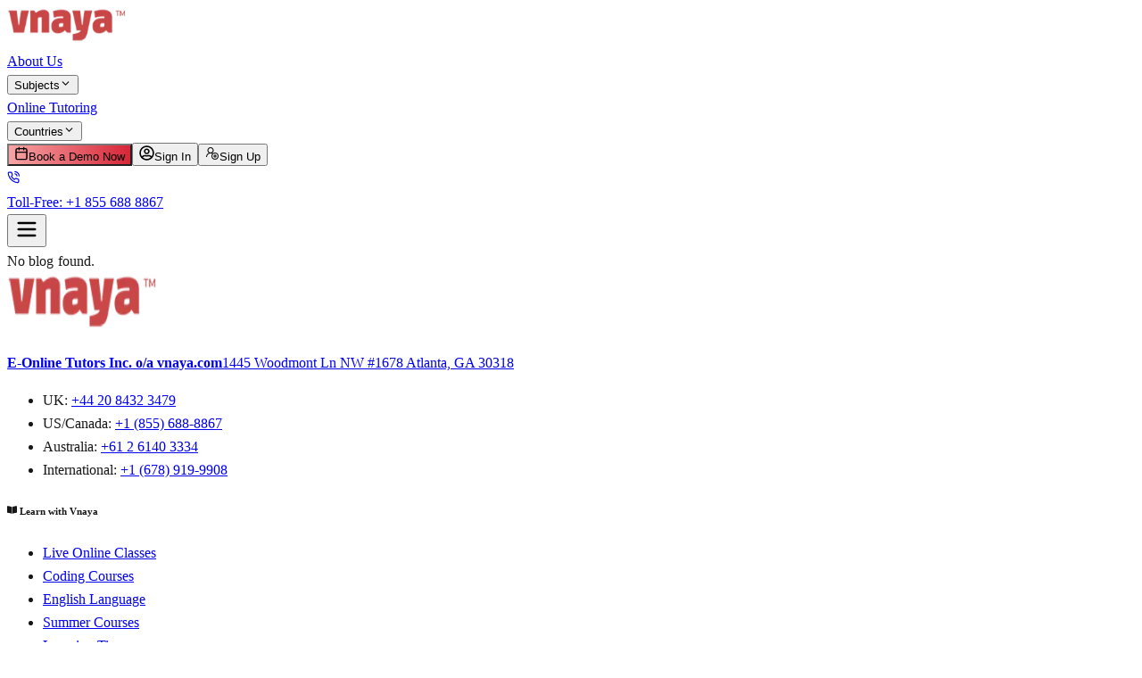

--- FILE ---
content_type: text/html; charset=utf-8
request_url: https://vnaya.com/blog/How-To-Solve-A-Math-Problem,-10-Best-Tricks
body_size: 13325
content:
<!DOCTYPE html><html lang="en"><head><meta charSet="UTF-8"/><meta charSet="utf-8"/><meta name="viewport" content="width=device-width, initial-scale=1.0"/><meta name="viewport" content="width=device-width, initial-scale=1"/><link rel="stylesheet" href="/_next/static/css/7a81455a6c9bfc99.css" data-precedence="next"/><link rel="stylesheet" href="/_next/static/css/72313199b7132b63.css" data-precedence="next"/><link rel="stylesheet" href="/_next/static/css/715be398208dca58.css" data-precedence="next"/><link rel="stylesheet" href="/_next/static/css/85eae1a6394818bc.css" data-precedence="next"/><link rel="preload" as="script" fetchPriority="low" href="/_next/static/chunks/webpack-ce16580e4095ddc2.js"/><script src="/_next/static/chunks/4bd1b696-100b9d70ed4e49c1.js" async=""></script><script src="/_next/static/chunks/1255-642c76f13c20a3ec.js" async=""></script><script src="/_next/static/chunks/main-app-9b868ee01a02033e.js" async=""></script><script src="/_next/static/chunks/8e1d74a4-2c387aa162621a96.js" async=""></script><script src="/_next/static/chunks/795d4814-a0399355468e9769.js" async=""></script><script src="/_next/static/chunks/fc2f6fa8-603f22e44f688c85.js" async=""></script><script src="/_next/static/chunks/5e22fd23-888ee72b76d1f4ef.js" async=""></script><script src="/_next/static/chunks/e34aaff9-2ced9ee0f1dd0a4f.js" async=""></script><script src="/_next/static/chunks/ee560e2c-9b7313ae71ca1297.js" async=""></script><script src="/_next/static/chunks/f25cdb8d-448179371c4b7ef4.js" async=""></script><script src="/_next/static/chunks/66ec4792-632fc5c8920107c1.js" async=""></script><script src="/_next/static/chunks/53c13509-0e20e772e1994873.js" async=""></script><script src="/_next/static/chunks/1356-5d2cdedc98039c8c.js" async=""></script><script src="/_next/static/chunks/7714-a25cb278a104a8e8.js" async=""></script><script src="/_next/static/chunks/2619-b8db57ac19da49ac.js" async=""></script><script src="/_next/static/chunks/4744-fc161bc3fd9be5a1.js" async=""></script><script src="/_next/static/chunks/2544-455ba1e08af51e63.js" async=""></script><script src="/_next/static/chunks/5125-a4fe744801a0ceef.js" async=""></script><script src="/_next/static/chunks/7976-165aa02e877cfe64.js" async=""></script><script src="/_next/static/chunks/8502-e459b59b9c9fc99d.js" async=""></script><script src="/_next/static/chunks/435-d6a71e3ef16144b8.js" async=""></script><script src="/_next/static/chunks/3207-d16992e1ff271b02.js" async=""></script><script src="/_next/static/chunks/4311-04cb17908eed0d26.js" async=""></script><script src="/_next/static/chunks/4572-171bec44205e7b47.js" async=""></script><script src="/_next/static/chunks/25-6696b86ed8af5cd6.js" async=""></script><script src="/_next/static/chunks/app/layout-fe69c69bc6ffd127.js" async=""></script><meta name="google-site-verification" content="01or55nH1vIG5y_BPXs8wFR7IJsFrmQTHWws-g1ucT4"/><title>Vnaya</title><link rel="preconnect" href="https://fonts.googleapis.com"/><link rel="preconnect" href="https://fonts.gstatic.com" crossorigin="anonymous"/><link rel="preconnect" href="https://www.googletagmanager.com"/><link rel="preconnect" href="https://connect.facebook.net"/><link rel="preconnect" href="https://cht.vnaya.com"/><link rel="dns-prefetch" href="https://cdn.jsdelivr.net"/><title>Blog Not Found</title><link rel="icon" href="/favicon.ico" type="image/x-icon" sizes="32x32"/><script>(function(w,d,s,l,i){w[l]=w[l]||[];w[l].push({'gtm.start':
new Date().getTime(),event:'gtm.js'});var f=d.getElementsByTagName(s)[0],
j=d.createElement(s),dl=l!='dataLayer'?'&l='+l:'';j.async=true;j.src=
'https://www.googletagmanager.com/gtm.js?id='+i+dl;f.parentNode.insertBefore(j,f);
})(window,document,'script','dataLayer','GTM-WSWJS4KF');</script><script src="/_next/static/chunks/polyfills-42372ed130431b0a.js" noModule=""></script></head><body class="bg-white text-black"><div hidden=""><!--$--><!--/$--></div><noscript><iframe src="https://www.googletagmanager.com/ns.html?id=GTM-WSWJS4KF" height="0" width="0" style="display:none;visibility:hidden"></iframe></noscript><noscript><img height="1" width="1" style="display:none" src="https://www.facebook.com/tr?id=750149957847512&amp;ev=PageView&amp;noscript=1" alt=""/></noscript><div class="fixed top-0 left-0 w-full z-50 bg-white/95 text-black shadow-none transition-all duration-300 py-3" style="opacity:1;transform:none"><div aria-hidden="true" class="absolute top-0 left-0 h-[3px] w-0 bg-gradient-to-r from-[#D72638] via-[#F5B700] to-[#4169E1]" style="width:0px"></div><div aria-hidden="true" class="absolute bottom-0 left-0 h-px w-full bg-gradient-to-r from-[#e0e0e0] via-[#f5c2c2] to-[#e0e0e0]" style="opacity:0"></div><div class="flex justify-between items-center px-4 md:px-6 py-0 transition-all duration-300"><a href="/"><div class="cursor-pointer"><img alt="Sidebar Logo" loading="lazy" width="140" height="40" decoding="async" data-nimg="1" style="color:transparent" srcSet="/_next/image?url=%2Fassests%2Fimages%2Fvnaya_logo.png&amp;w=256&amp;q=75 1x, /_next/image?url=%2Fassests%2Fimages%2Fvnaya_logo.png&amp;w=384&amp;q=75 2x" src="/_next/image?url=%2Fassests%2Fimages%2Fvnaya_logo.png&amp;w=384&amp;q=75"/></div></a><div class="hidden lg:flex items-center gap-6"><div class="relative group"><a class="font-semibold text-sm px-3 py-2 rounded-lg text-black hover:text-[#D72638] hover:bg-[#4169E1]/5 transition-colors" href="/about-us">About Us</a></div><div class="relative group"><button aria-expanded="false" class="flex items-center gap-1 font-semibold text-sm px-3 py-2 rounded-lg text-black hover:text-[#D72638] hover:bg-[#4169E1]/5 transition-colors" tabindex="-1" type="button">Subjects<svg stroke="currentColor" fill="none" stroke-width="2" viewBox="0 0 24 24" stroke-linecap="round" stroke-linejoin="round" class="text-xs transition-transform duration-400 " height="1em" width="1em" xmlns="http://www.w3.org/2000/svg"><polyline points="6 9 12 15 18 9"></polyline></svg></button></div><div class="relative group"><a class="font-semibold text-sm px-3 py-2 rounded-lg text-black hover:text-[#D72638] hover:bg-[#4169E1]/5 transition-colors" href="/online-tutoring">Online Tutoring</a></div><div class="relative group"><button aria-expanded="false" class="flex items-center gap-1 font-semibold text-sm px-3 py-2 rounded-lg text-black hover:text-[#D72638] hover:bg-[#4169E1]/5 transition-colors" tabindex="-1" type="button">Countries<svg stroke="currentColor" fill="none" stroke-width="2" viewBox="0 0 24 24" stroke-linecap="round" stroke-linejoin="round" class="text-xs transition-transform duration-400 " height="1em" width="1em" xmlns="http://www.w3.org/2000/svg"><polyline points="6 9 12 15 18 9"></polyline></svg></button></div></div><div class="hidden lg:flex items-center gap-3"><button class="bg-vnaya-gradient text-white vnaya-gradient-hover-swap ring-0 font-semibold text-sm md:text-[15px] px-3 py-1.5 rounded-2xl flex items-center gap-2 group shadow-md hover:shadow-lg transition-all duration-300 will-change-transform"><span class="inline-flex items-center justify-center w-6 h-6 rounded-full transition-all duration-300 bg-white/20 text-white group-hover:scale-105 group-hover:rotate-[8deg]" tabindex="0"><svg stroke="currentColor" fill="none" stroke-width="2" viewBox="0 0 24 24" stroke-linecap="round" stroke-linejoin="round" height="16" width="16" xmlns="http://www.w3.org/2000/svg"><rect x="3" y="4" width="18" height="18" rx="2" ry="2"></rect><line x1="16" y1="2" x2="16" y2="6"></line><line x1="8" y1="2" x2="8" y2="6"></line><line x1="3" y1="10" x2="21" y2="10"></line></svg></span><span>Book a Demo Now</span></button><button class="bg-white text-[#D72638] border-2 border-[#D72638] hover:bg-[#D72638] hover:text-white font-semibold text-sm md:text-[14px] px-4 py-1.5 rounded-2xl flex items-center gap-2 group shadow-md hover:shadow-lg transition-all duration-300"><span class="inline-flex items-center justify-center w-5 h-5 rounded-full transition-all duration-300 bg-[#D72638]/10 text-[#D72638] group-hover:bg-white/20 group-hover:text-white group-hover:scale-105 group-hover:-rotate-[8deg]" tabindex="0"><svg stroke="currentColor" fill="currentColor" stroke-width="0" viewBox="0 0 496 512" height="17" width="17" xmlns="http://www.w3.org/2000/svg"><path d="M248 104c-53 0-96 43-96 96s43 96 96 96 96-43 96-96-43-96-96-96zm0 144c-26.5 0-48-21.5-48-48s21.5-48 48-48 48 21.5 48 48-21.5 48-48 48zm0-240C111 8 0 119 0 256s111 248 248 248 248-111 248-248S385 8 248 8zm0 448c-49.7 0-95.1-18.3-130.1-48.4 14.9-23 40.4-38.6 69.6-39.5 20.8 6.4 40.6 9.6 60.5 9.6s39.7-3.1 60.5-9.6c29.2 1 54.7 16.5 69.6 39.5-35 30.1-80.4 48.4-130.1 48.4zm162.7-84.1c-24.4-31.4-62.1-51.9-105.1-51.9-10.2 0-26 9.6-57.6 9.6-31.5 0-47.4-9.6-57.6-9.6-42.9 0-80.6 20.5-105.1 51.9C61.9 339.2 48 299.2 48 256c0-110.3 89.7-200 200-200s200 89.7 200 200c0 43.2-13.9 83.2-37.3 115.9z"></path></svg></span><span>Sign In</span></button><button type="button" aria-label="Open signup modal" class="bg-[#d726381f] text-[#D72638] border-2 border-[#D72638] hover:bg-[#D72638] hover:text-white font-semibold text-sm md:text-[14px] px-3 py-1.5 rounded-2xl flex items-center gap-2 ml-2 group shadow-md hover:shadow-lg transition-all duration-300"><span class="inline-flex items-center justify-center w-5 h-5 rounded-full transition-all duration-300 bg-[#D72638]/10 text-[#D72638] group-hover:bg-white/20 group-hover:text:white group-hover:scale-105 group-hover:rotate-[8deg]" tabindex="0"><svg stroke="currentColor" fill="currentColor" stroke-width="0" viewBox="0 0 32 32" height="16" width="16" xmlns="http://www.w3.org/2000/svg"><path d="M 12 2 C 8.144531 2 5 5.144531 5 9 C 5 11.410156 6.230469 13.550781 8.09375 14.8125 C 4.527344 16.34375 2 19.882813 2 24 L 4 24 C 4 19.570313 7.570313 16 12 16 C 13.375 16 14.65625 16.359375 15.78125 16.96875 C 14.671875 18.34375 14 20.101563 14 22 C 14 26.40625 17.59375 30 22 30 C 26.40625 30 30 26.40625 30 22 C 30 17.59375 26.40625 14 22 14 C 20.253906 14 18.628906 14.574219 17.3125 15.53125 C 16.871094 15.253906 16.390625 15.019531 15.90625 14.8125 C 17.769531 13.550781 19 11.410156 19 9 C 19 5.144531 15.855469 2 12 2 Z M 12 4 C 14.773438 4 17 6.226563 17 9 C 17 11.773438 14.773438 14 12 14 C 9.226563 14 7 11.773438 7 9 C 7 6.226563 9.226563 4 12 4 Z M 22 16 C 25.324219 16 28 18.675781 28 22 C 28 25.324219 25.324219 28 22 28 C 18.675781 28 16 25.324219 16 22 C 16 18.675781 18.675781 16 22 16 Z M 21 18 L 21 21 L 18 21 L 18 23 L 21 23 L 21 26 L 23 26 L 23 23 L 26 23 L 26 21 L 23 21 L 23 18 Z"></path></svg></span><span>Sign Up</span></button><a href="tel:+18556888867" class="flex items-center gap-3 px-4 py-1.5 rounded-full border-2 transition-all border-[#D72638] text-[#D72638] hover:border-[#4169E1] hover:text-[#4169E1] hover:shadow-md"><div class="relative"><div class="animate-ping absolute h-full w-full rounded-full bg-[#D72638] opacity-20"></div><div class="relative w-6 h-6 rounded-full bg-[#D72638] text-white flex items-center justify-center shadow"><svg stroke="currentColor" fill="none" stroke-width="2" viewBox="0 0 24 24" stroke-linecap="round" stroke-linejoin="round" height="14" width="14" xmlns="http://www.w3.org/2000/svg"><path d="M15.05 5A5 5 0 0 1 19 8.95M15.05 1A9 9 0 0 1 23 8.94m-1 7.98v3a2 2 0 0 1-2.18 2 19.79 19.79 0 0 1-8.63-3.07 19.5 19.5 0 0 1-6-6 19.79 19.79 0 0 1-3.07-8.67A2 2 0 0 1 4.11 2h3a2 2 0 0 1 2 1.72 12.84 12.84 0 0 0 .7 2.81 2 2 0 0 1-.45 2.11L8.09 9.91a16 16 0 0 0 6 6l1.27-1.27a2 2 0 0 1 2.11-.45 12.84 12.84 0 0 0 2.81.7A2 2 0 0 1 22 16.92z"></path></svg></div></div><span class="text-sm font-bold">Toll-Free: <!-- -->+1 855 688 8867</span></a></div><button class="lg:hidden p-1.5 rounded-xl transition-all duration-300 text-[#D72638] ring-1 ring-[#D72638]/20 hover:bg-[#D72638]/10" aria-label="Toggle Menu"><div tabindex="0"><svg stroke="currentColor" fill="none" stroke-width="2" viewBox="0 0 24 24" aria-hidden="true" height="28" width="28" xmlns="http://www.w3.org/2000/svg"><path stroke-linecap="round" stroke-linejoin="round" d="M4 6h16M4 12h16M4 18h16"></path></svg></div></button></div><section class="Toastify" aria-live="polite" aria-atomic="false" aria-relevant="additions text" aria-label="Notifications Alt+T"></section></div><main><div class="text-center py-20">No blog found.</div><!--$--><!--/$--></main><div class="text-black"><footer class="bg-gradient-to-br from-[rgba(65,105,225,0.25)] via-[rgba(215,38,56,0.18)] to-[rgba(65,105,225,0.25)] px-4 sm:px-8 md:px-12 lg:px-20 pt-8 md:pt-12 lg:pt-14 pb-8 md:pb-10 shadow-[0_-4px_30px_rgba(65,105,225,0.10)] border-b-4 border-[rgb(215,38,56)] backdrop-blur-md"><div class="w-full mx-auto space-y-6 md:space-y-10 lg:space-y-14"><div class="grid grid-cols-1 md:grid-cols-2 lg:grid-cols-4 gap-6 md:gap-8 lg:gap-12"><div class="text-gray-700 sm:text-center lg:text-left"><img alt="Vnaya Logo" loading="lazy" width="176" height="64" decoding="async" data-nimg="1" class="w-40 sm:w-48 mb-4 sm:mb-6 mx-auto lg:mx-0" style="color:transparent" srcSet="/_next/image?url=%2Fassests%2Fimages%2Fvnaya_logo.png&amp;w=256&amp;q=75 1x, /_next/image?url=%2Fassests%2Fimages%2Fvnaya_logo.png&amp;w=384&amp;q=75 2x" src="/_next/image?url=%2Fassests%2Fimages%2Fvnaya_logo.png&amp;w=384&amp;q=75"/><a href="https://www.google.com/maps/place/1445+Woodmont+Ln+NW+%231678,+Atlanta,+GA+30318" target="_blank" rel="noopener noreferrer"><p class="whitespace-pre-line text-sm leading-relaxed"><strong class="block font-semibold mb-1">E-Online Tutors Inc. o/a vnaya.com</strong>1445 Woodmont Ln NW #1678<!-- -->
<!-- -->Atlanta, GA 30318</p></a><ul class="mt-4 space-y-2 text-sm"><li><span class="font-medium">UK:</span> <a href="tel:+442084323479" class="hover:underline">+44 20 8432 3479</a></li><li><span class="font-medium">US/Canada:</span> <a href="tel:+18556888867" class="hover:underline">+1 (855) 688-8867</a></li><li><span class="font-medium">Australia:</span> <a href="tel:+61261403334" class="hover:underline">+61 2 6140 3334</a></li><li><span class="font-medium">International:</span> <a href="tel:+16789199908" class="hover:underline">+1 (678) 919-9908</a></li></ul></div><div class="sm:text-center lg:text-left"><h6 class="flex items-center gap-2 text-lg sm:text-xl font-semibold text-gray-900 pb-2 mb-3 tracking-wide w-fit border-b-4 border-[rgb(65,105,225)]"><span class="relative flex items-center justify-center p-1.5 rounded-full border-2 border-[rgb(215,38,56)] shadow-md bg-gradient-to-br from-[rgb(65,105,225)] to-[rgb(215,38,56)] text-white"><svg stroke="currentColor" fill="currentColor" stroke-width="0" viewBox="0 0 576 512" height="1em" width="1em" xmlns="http://www.w3.org/2000/svg"><path d="M542.22 32.05c-54.8 3.11-163.72 14.43-230.96 55.59-4.64 2.84-7.27 7.89-7.27 13.17v363.87c0 11.55 12.63 18.85 23.28 13.49 69.18-34.82 169.23-44.32 218.7-46.92 16.89-.89 30.02-14.43 30.02-30.66V62.75c.01-17.71-15.35-31.74-33.77-30.7zM264.73 87.64C197.5 46.48 88.58 35.17 33.78 32.05 15.36 31.01 0 45.04 0 62.75V400.6c0 16.24 13.13 29.78 30.02 30.66 49.49 2.6 149.59 12.11 218.77 46.95 10.62 5.35 23.21-1.94 23.21-13.46V100.63c0-5.29-2.62-10.14-7.27-12.99z"></path></svg></span> Learn with Vnaya</h6><ul class="space-y-1.5"><li><a href="/online-tutoring" class="text-gray-700 leading-relaxed tracking-wide text-sm hover:text-[rgb(215,38,56)] transition-colors duration-200">Live Online Classes</a></li><li><a href="/computer-programming" class="text-gray-700 leading-relaxed tracking-wide text-sm hover:text-[rgb(215,38,56)] transition-colors duration-200">Coding Courses</a></li><li><a href="/english-online-tutoring" class="text-gray-700 leading-relaxed tracking-wide text-sm hover:text-[rgb(215,38,56)] transition-colors duration-200">English Language</a></li><li><a href="/summer-course" class="text-gray-700 leading-relaxed tracking-wide text-sm hover:text-[rgb(215,38,56)] transition-colors duration-200">Summer Courses</a></li><li><a href="/learning-tip" class="text-gray-700 leading-relaxed tracking-wide text-sm hover:text-[rgb(215,38,56)] transition-colors duration-200">Learning Tips</a></li></ul><div class="mt-5"><h6 class="flex items-center gap-2 text-lg sm:text-xl font-semibold text-gray-900 pb-2 mb-3 tracking-wide w-fit border-b-4 border-[rgb(65,105,225)]"><span class="relative flex items-center justify-center p-1.5 rounded-full border-2 border-[rgb(215,38,56)] shadow-md bg-gradient-to-br from-[rgb(65,105,225)] to-[rgb(215,38,56)] text-white"><svg stroke="currentColor" fill="currentColor" stroke-width="0" viewBox="0 0 640 512" height="1em" width="1em" xmlns="http://www.w3.org/2000/svg"><path d="M622.34 153.2L343.4 67.5c-15.2-4.67-31.6-4.67-46.79 0L17.66 153.2c-23.54 7.23-23.54 38.36 0 45.59l48.63 14.94c-10.67 13.19-17.23 29.28-17.88 46.9C38.78 266.15 32 276.11 32 288c0 10.78 5.68 19.85 13.86 25.65L20.33 428.53C18.11 438.52 25.71 448 35.94 448h56.11c10.24 0 17.84-9.48 15.62-19.47L82.14 313.65C90.32 307.85 96 298.78 96 288c0-11.57-6.47-21.25-15.66-26.87.76-15.02 8.44-28.3 20.69-36.72L296.6 284.5c9.06 2.78 26.44 6.25 46.79 0l278.95-85.7c23.55-7.24 23.55-38.36 0-45.6zM352.79 315.09c-28.53 8.76-52.84 3.92-65.59 0l-145.02-44.55L128 384c0 35.35 85.96 64 192 64s192-28.65 192-64l-14.18-113.47-145.03 44.56z"></path></svg></span> Test Preparation</h6><ul class="space-y-1"><li><a href="/preparation-for-important-tests" class="text-gray-700 leading-relaxed tracking-wide text-sm hover:text-[rgb(215,38,56)] transition-colors duration-200">US Tests</a></li></ul></div></div><div class="sm:text-center lg:text-left"><h6 class="flex items-center gap-2 text-lg sm:text-xl font-semibold text-gray-900 pb-2 mb-3 tracking-wide w-fit border-b-4 border-[rgb(65,105,225)]"><span class="relative flex items-center justify-center p-1.5 rounded-full border-2 border-[rgb(215,38,56)] shadow-md bg-gradient-to-br from-[rgb(65,105,225)] to-[rgb(215,38,56)] text-white"><svg stroke="currentColor" fill="currentColor" stroke-width="0" viewBox="0 0 512 512" height="1em" width="1em" xmlns="http://www.w3.org/2000/svg"><path d="M32 448c0 17.7 14.3 32 32 32h160V320H32v128zm256 32h160c17.7 0 32-14.3 32-32V320H288v160zm192-320h-42.1c6.2-12.1 10.1-25.5 10.1-40 0-48.5-39.5-88-88-88-41.6 0-68.5 21.3-103 68.3-34.5-47-61.4-68.3-103-68.3-48.5 0-88 39.5-88 88 0 14.5 3.8 27.9 10.1 40H32c-17.7 0-32 14.3-32 32v80c0 8.8 7.2 16 16 16h480c8.8 0 16-7.2 16-16v-80c0-17.7-14.3-32-32-32zm-326.1 0c-22.1 0-40-17.9-40-40s17.9-40 40-40c19.9 0 34.6 3.3 86.1 80h-86.1zm206.1 0h-86.1c51.4-76.5 65.7-80 86.1-80 22.1 0 40 17.9 40 40s-17.9 40-40 40z"></path></svg></span> Free Solutions</h6><ul class="space-y-1.5"><li><a href="/demoschedule" class="text-gray-700 leading-relaxed tracking-wide text-sm hover:text-[rgb(215,38,56)] transition-colors duration-200">Ask a Free Question</a></li><li><a href="/demoschedule" class="text-gray-700 leading-relaxed tracking-wide text-sm hover:text-[rgb(215,38,56)] transition-colors duration-200">Free Curriculum Support</a></li><li><a href="/demoschedule" class="text-gray-700 leading-relaxed tracking-wide text-sm hover:text-[rgb(215,38,56)] transition-colors duration-200">Free Offers</a></li><li><a href="/demoschedule" class="text-gray-700 leading-relaxed tracking-wide text-sm hover:text-[rgb(215,38,56)] transition-colors duration-200">Free Demo Class</a></li><li><a href="/psychometric-exam" class="text-gray-700 leading-relaxed tracking-wide text-sm hover:text-[rgb(215,38,56)] transition-colors duration-200">Free Porter Diagnostics</a></li></ul><div class="mt-5"><h6 class="flex items-center gap-2 text-lg sm:text-xl font-semibold text-gray-900 pb-2 mb-3 tracking-wide w-fit border-b-4 border-[rgb(65,105,225)]"><span class="relative flex items-center justify-center p-1.5 rounded-full border-2 border-[rgb(215,38,56)] shadow-md bg-gradient-to-br from-[rgb(65,105,225)] to-[rgb(215,38,56)] text-white"><svg stroke="currentColor" fill="currentColor" stroke-width="0" viewBox="0 0 448 512" height="1em" width="1em" xmlns="http://www.w3.org/2000/svg"><path d="M436 480h-20V24c0-13.255-10.745-24-24-24H56C42.745 0 32 10.745 32 24v456H12c-6.627 0-12 5.373-12 12v20h448v-20c0-6.627-5.373-12-12-12zM128 76c0-6.627 5.373-12 12-12h40c6.627 0 12 5.373 12 12v40c0 6.627-5.373 12-12 12h-40c-6.627 0-12-5.373-12-12V76zm0 96c0-6.627 5.373-12 12-12h40c6.627 0 12 5.373 12 12v40c0 6.627-5.373 12-12 12h-40c-6.627 0-12-5.373-12-12v-40zm52 148h-40c-6.627 0-12-5.373-12-12v-40c0-6.627 5.373-12 12-12h40c6.627 0 12 5.373 12 12v40c0 6.627-5.373 12-12 12zm76 160h-64v-84c0-6.627 5.373-12 12-12h40c6.627 0 12 5.373 12 12v84zm64-172c0 6.627-5.373 12-12 12h-40c-6.627 0-12-5.373-12-12v-40c0-6.627 5.373-12 12-12h40c6.627 0 12 5.373 12 12v40zm0-96c0 6.627-5.373 12-12 12h-40c-6.627 0-12-5.373-12-12v-40c0-6.627 5.373-12 12-12h40c6.627 0 12 5.373 12 12v40zm0-96c0 6.627-5.373 12-12 12h-40c-6.627 0-12-5.373-12-12V76c0-6.627 5.373-12 12-12h40c6.627 0 12 5.373 12 12v40z"></path></svg></span> Company</h6><ul class="space-y-1"><li><a href="/contact-us" class="text-gray-700 leading-relaxed tracking-wide text-sm hover:text-[rgb(215,38,56)] transition-colors duration-200">Contact Us</a></li><li><a href="/privacy-policy-us" class="text-gray-700 leading-relaxed tracking-wide text-sm hover:text-[rgb(215,38,56)] transition-colors duration-200">Privacy Policy</a></li><li><a href="/terms-of-service-us" class="text-gray-700 leading-relaxed tracking-wide text-sm hover:text-[rgb(215,38,56)] transition-colors duration-200">Terms and Services</a></li></ul></div></div><div class="sm:text-center lg:text-left"><h6 class="flex items-center gap-2 text-lg sm:text-xl font-semibold text-gray-900 pb-2 mb-3 tracking-wide w-fit border-b-4 border-[rgb(65,105,225)]"><span class="relative flex items-center justify-center p-1.5 rounded-full border-2 border-[rgb(215,38,56)] shadow-md bg-gradient-to-br from-[rgb(65,105,225)] to-[rgb(215,38,56)] text-white"><svg stroke="currentColor" fill="currentColor" stroke-width="0" viewBox="0 0 512 512" height="1em" width="1em" xmlns="http://www.w3.org/2000/svg"><path d="M326.612 185.391c59.747 59.809 58.927 155.698.36 214.59-.11.12-.24.25-.36.37l-67.2 67.2c-59.27 59.27-155.699 59.262-214.96 0-59.27-59.26-59.27-155.7 0-214.96l37.106-37.106c9.84-9.84 26.786-3.3 27.294 10.606.648 17.722 3.826 35.527 9.69 52.721 1.986 5.822.567 12.262-3.783 16.612l-13.087 13.087c-28.026 28.026-28.905 73.66-1.155 101.96 28.024 28.579 74.086 28.749 102.325.51l67.2-67.19c28.191-28.191 28.073-73.757 0-101.83-3.701-3.694-7.429-6.564-10.341-8.569a16.037 16.037 0 0 1-6.947-12.606c-.396-10.567 3.348-21.456 11.698-29.806l21.054-21.055c5.521-5.521 14.182-6.199 20.584-1.731a152.482 152.482 0 0 1 20.522 17.197zM467.547 44.449c-59.261-59.262-155.69-59.27-214.96 0l-67.2 67.2c-.12.12-.25.25-.36.37-58.566 58.892-59.387 154.781.36 214.59a152.454 152.454 0 0 0 20.521 17.196c6.402 4.468 15.064 3.789 20.584-1.731l21.054-21.055c8.35-8.35 12.094-19.239 11.698-29.806a16.037 16.037 0 0 0-6.947-12.606c-2.912-2.005-6.64-4.875-10.341-8.569-28.073-28.073-28.191-73.639 0-101.83l67.2-67.19c28.239-28.239 74.3-28.069 102.325.51 27.75 28.3 26.872 73.934-1.155 101.96l-13.087 13.087c-4.35 4.35-5.769 10.79-3.783 16.612 5.864 17.194 9.042 34.999 9.69 52.721.509 13.906 17.454 20.446 27.294 10.606l37.106-37.106c59.271-59.259 59.271-155.699.001-214.959z"></path></svg></span> Quick Links</h6><ul class="space-y-1.5"><li><a href="/plan-list" class="text-gray-700 leading-relaxed tracking-wide text-sm hover:text-[rgb(215,38,56)] transition-colors duration-200">Pricing</a></li><li><a href="/blogs" class="text-gray-700 leading-relaxed tracking-wide text-sm hover:text-[rgb(215,38,56)] transition-colors duration-200">Blogs</a></li></ul></div></div><div class="border-t-2 border-[rgb(215,38,56)]/70 mt-6 md:mt-8"><h6 class="flex items-center gap-2 text-lg sm:text-xl font-semibold text-gray-900 pb-2 mb-3 tracking-wide w-fit border-b-4 border-[rgb(65,105,225)] mt-2 md:mt-3"><span class="relative flex items-center justify-center p-1.5 rounded-full border-2 border-[rgb(215,38,56)] shadow-md bg-gradient-to-br from-[rgb(65,105,225)] to-[rgb(215,38,56)] text-white"><svg stroke="currentColor" fill="currentColor" stroke-width="0" viewBox="0 0 384 512" height="1em" width="1em" xmlns="http://www.w3.org/2000/svg"><path d="M172.268 501.67C26.97 291.031 0 269.413 0 192 0 85.961 85.961 0 192 0s192 85.961 192 192c0 77.413-26.97 99.031-172.268 309.67-9.535 13.774-29.93 13.773-39.464 0zM192 272c44.183 0 80-35.817 80-80s-35.817-80-80-80-80 35.817-80 80 35.817 80 80 80z"></path></svg></span> Top Locations</h6><div class="grid grid-cols-1 md:grid-cols-2 gap-3 md:gap-5"><div class=""><h6 class="font-bold text-base text-[rgb(65,105,225)]">USA</h6><ul class="grid grid-cols-2 sm:grid-cols-3 md:grid-cols-4 gap-2 md:gap-3 mt-1 md:mt-2"><li><a href="/online-tutoring-austin" class="text-sm text-gray-700 hover:text-[rgb(215,38,56)] transition-colors duration-200 block leading-snug">Tutoring in Austin</a></li><li><a href="/online-tutoring-chicago" class="text-sm text-gray-700 hover:text-[rgb(215,38,56)] transition-colors duration-200 block leading-snug">Tutoring in Chicago</a></li><li><a href="/online-tutoring-phoneix" class="text-sm text-gray-700 hover:text-[rgb(215,38,56)] transition-colors duration-200 block leading-snug">Tutoring in Phoenix</a></li><li><a href="/online-tutoring-newyork" class="text-sm text-gray-700 hover:text-[rgb(215,38,56)] transition-colors duration-200 block leading-snug">Tutoring in New York</a></li><li><a href="/online-tutoring-losangeles" class="text-sm text-gray-700 hover:text-[rgb(215,38,56)] transition-colors duration-200 block leading-snug">Tutoring in Los Angeles</a></li><li><a href="/online-tutoring-dallas" class="text-sm text-gray-700 hover:text-[rgb(215,38,56)] transition-colors duration-200 block leading-snug">Tutoring in Dallas</a></li><li><a href="/online-tutoring-sanjose" class="text-sm text-gray-700 hover:text-[rgb(215,38,56)] transition-colors duration-200 block leading-snug">Tutoring in San Jose</a></li><li><a href="/online-tutoring-kings" class="text-sm text-gray-700 hover:text-[rgb(215,38,56)] transition-colors duration-200 block leading-snug">Tutoring in Kings County</a></li><li><a href="/online-tutoring-francisco" class="text-sm text-gray-700 hover:text-[rgb(215,38,56)] transition-colors duration-200 block leading-snug">Tutoring in San Francisco</a></li><li><a href="/online-tutoring-atlanta" class="text-sm text-gray-700 hover:text-[rgb(215,38,56)] transition-colors duration-200 block leading-snug">Tutoring in Atlanta</a></li><li><a href="/online-tutoring-boston" class="text-sm text-gray-700 hover:text-[rgb(215,38,56)] transition-colors duration-200 block leading-snug">Tutoring in Boston</a></li><li><a href="/online-tutoring-denver" class="text-sm text-gray-700 hover:text-[rgb(215,38,56)] transition-colors duration-200 block leading-snug">Tutoring in Denver</a></li><li><a href="/online-tutoring-houston" class="text-sm text-gray-700 hover:text-[rgb(215,38,56)] transition-colors duration-200 block leading-snug">Tutoring in Houston</a></li><li><a href="/online-tutoring-sandiego" class="text-sm text-gray-700 hover:text-[rgb(215,38,56)] transition-colors duration-200 block leading-snug">Tutoring in San Diego</a></li><li><a href="/online-tutoring-seattle" class="text-sm text-gray-700 hover:text-[rgb(215,38,56)] transition-colors duration-200 block leading-snug">Tutoring in Seattle</a></li><li><a href="/online-tutoring-washington" class="text-sm text-gray-700 hover:text-[rgb(215,38,56)] transition-colors duration-200 block leading-snug">Tutoring in Washington</a></li></ul></div><div class=""><h6 class="font-bold text-base text-[rgb(65,105,225)]">Australia</h6><ul class="grid grid-cols-2 sm:grid-cols-3 md:grid-cols-3 gap-1 sm:gap-1 md:gap-3 mt-1 md:mt-2"><li><a href="/online-tutoring-melbourne" class="text-sm text-gray-700 hover:text-[rgb(215,38,56)] transition-colors duration-200 block leading-snug">Tutoring in Melbourne</a></li><li><a href="/online-tutoring-brisbane" class="text-sm text-gray-700 hover:text-[rgb(215,38,56)] transition-colors duration-200 block leading-snug">Tutoring in Brisbane</a></li><li><a href="/online-tutoring-hobart" class="text-sm text-gray-700 hover:text-[rgb(215,38,56)] transition-colors duration-200 block leading-snug">Tutoring in Hobart</a></li><li><a href="/online-tutoring-ballarat" class="text-sm text-gray-700 hover:text-[rgb(215,38,56)] transition-colors duration-200 block leading-snug">Tutoring in Ballarat</a></li><li><a href="/online-tutoring-geelong" class="text-sm text-gray-700 hover:text-[rgb(215,38,56)] transition-colors duration-200 block leading-snug">Tutoring in Geelong</a></li><li><a href="/online-tutoring-sydney" class="text-sm text-gray-700 hover:text-[rgb(215,38,56)] transition-colors duration-200 block leading-snug">Tutoring in Sydney</a></li></ul></div><div class=""><h6 class="font-bold text-base text-[rgb(65,105,225)]">UK</h6><ul class="grid grid-cols-2 sm:grid-cols-3 md:grid-cols-4 gap-2 md:gap-3 mt-1 md:mt-2"><li><a href="/online-tutoring-bristol" class="text-sm text-gray-700 hover:text-[rgb(215,38,56)] transition-colors duration-200 block leading-snug">Tutoring in Bristol</a></li><li><a href="/online-tutoring-birmingham" class="text-sm text-gray-700 hover:text-[rgb(215,38,56)] transition-colors duration-200 block leading-snug">Tutoring in Birmingham</a></li><li><a href="/online-tutoring-london" class="text-sm text-gray-700 hover:text-[rgb(215,38,56)] transition-colors duration-200 block leading-snug">Tutoring in London</a></li><li><a href="/online-tutoring-southampton" class="text-sm text-gray-700 hover:text-[rgb(215,38,56)] transition-colors duration-200 block leading-snug">Tutoring in Southampton</a></li><li><a href="/online-tutoring-manchester" class="text-sm text-gray-700 hover:text-[rgb(215,38,56)] transition-colors duration-200 block leading-snug">Tutoring in Manchester</a></li></ul></div><div class=""><h6 class="font-bold text-base text-[rgb(65,105,225)]">Canada</h6><ul class="grid grid-cols-2 sm:grid-cols-3 md:grid-cols-4 gap-2 md:gap-3 mt-1 md:mt-2"><li><a href="/online-tutoring-vancouver" class="text-sm text-gray-700 hover:text-[rgb(215,38,56)] transition-colors duration-200 block leading-snug">Tutoring in Vancouver</a></li><li><a href="/online-tutoring-montreal" class="text-sm text-gray-700 hover:text-[rgb(215,38,56)] transition-colors duration-200 block leading-snug">Tutoring in Montreal</a></li></ul></div></div></div></div></footer><footer class="bg-white/90 backdrop-blur-md border-t-2 border-[rgb(65,105,225)] py-4 md:py-6 px-4 sm:px-8 md:px-10 shadow-inner"><div class="max-w-7xl mx-auto flex flex-col md:flex-row justify-between items-center gap-4 md:gap-6"><div class="flex flex-col items-center md:items-start text-center md:text-left gap-2 w-full"><span class="text-base font-medium text-gray-800">Language: <strong>English</strong></span><div class="flex flex-wrap justify-center md:justify-start gap-1.5 md:gap-2"><div class="flex items-center gap-2 px-3 py-1 bg-gray-100 border border-gray-300 rounded-full shadow-sm hover:shadow-md transition-all duration-200"><img alt="USA flag" loading="lazy" width="24" height="16" decoding="async" data-nimg="1" style="color:transparent" src="https://flagcdn.com/us.svg"/><span class="text-sm text-gray-800">USA</span></div><div class="flex items-center gap-2 px-3 py-1 bg-gray-100 border border-gray-300 rounded-full shadow-sm hover:shadow-md transition-all duration-200"><img alt="Canada flag" loading="lazy" width="24" height="16" decoding="async" data-nimg="1" style="color:transparent" src="https://flagcdn.com/ca.svg"/><span class="text-sm text-gray-800">Canada</span></div><div class="flex items-center gap-2 px-3 py-1 bg-gray-100 border border-gray-300 rounded-full shadow-sm hover:shadow-md transition-all duration-200"><img alt="Australia flag" loading="lazy" width="24" height="16" decoding="async" data-nimg="1" style="color:transparent" src="https://flagcdn.com/au.svg"/><span class="text-sm text-gray-800">Australia</span></div><div class="flex items-center gap-2 px-3 py-1 bg-gray-100 border border-gray-300 rounded-full shadow-sm hover:shadow-md transition-all duration-200"><img alt="India flag" loading="lazy" width="24" height="16" decoding="async" data-nimg="1" style="color:transparent" src="https://flagcdn.com/in.svg"/><span class="text-sm text-gray-800">India</span></div><div class="flex items-center gap-2 px-3 py-1 bg-gray-100 border border-gray-300 rounded-full shadow-sm hover:shadow-md transition-all duration-200"><img alt="UK flag" loading="lazy" width="24" height="16" decoding="async" data-nimg="1" style="color:transparent" src="https://flagcdn.com/gb.svg"/><span class="text-sm text-gray-800">UK</span></div></div></div><div class="flex gap-2.5 sm:gap-3 md:gap-4 items-center justify-center"><a href="https://www.facebook.com/VnayaEducation/" target="_blank" rel="noopener noreferrer" aria-label="Facebook" class="w-12 h-12 sm:w-14 sm:h-14 flex items-center justify-center rounded-full border-2 border-[#3b5998] border-2 sm:border-4 bg-[#3b5998] text-white text-xl sm:text-2xl shadow-2xl hover:shadow-2xl hover:scale-110 focus:scale-105 transition-all duration-200 group relative overflow-hidden" style="box-shadow:0 8px 32px 0 rgba(0,0,0,0.18), 0 0 0 4px #fff"><span class="z-10 scale-110 group-hover:scale-125 transition-transform duration-200 drop-shadow-[0_2px_4px_rgba(0,0,0,0.18)] w-9 h-9 sm:w-10 sm:h-10 flex items-center justify-center rounded-full" style="background:rgba(255,255,255,0.12)"><span class="bg-white/20 p-1.5 sm:p-2 rounded-full"><svg stroke="currentColor" fill="currentColor" stroke-width="0" viewBox="0 0 320 512" height="1em" width="1em" xmlns="http://www.w3.org/2000/svg"><path d="M279.14 288l14.22-92.66h-88.91v-60.13c0-25.35 12.42-50.06 52.24-50.06h40.42V6.26S260.43 0 225.36 0c-73.22 0-121.08 44.38-121.08 124.72v70.62H22.89V288h81.39v224h100.17V288z"></path></svg></span></span></a><a href="https://www.instagram.com/vnaya.education/" target="_blank" rel="noopener noreferrer" aria-label="Instagram" class="w-12 h-12 sm:w-14 sm:h-14 flex items-center justify-center rounded-full border-2 border-[#E4405F] border-2 sm:border-4 bg-[#E4405F] text-white text-xl sm:text-2xl shadow-2xl hover:shadow-2xl hover:scale-110 focus:scale-105 transition-all duration-200 group relative overflow-hidden" style="box-shadow:0 8px 32px 0 rgba(0,0,0,0.18), 0 0 0 4px #fff"><span class="z-10 scale-110 group-hover:scale-125 transition-transform duration-200 drop-shadow-[0_2px_4px_rgba(0,0,0,0.18)] w-9 h-9 sm:w-10 sm:h-10 flex items-center justify-center rounded-full" style="background:rgba(255,255,255,0.12)"><span class="bg-white/20 p-1.5 sm:p-2 rounded-full"><svg stroke="currentColor" fill="currentColor" stroke-width="0" viewBox="0 0 448 512" height="1em" width="1em" xmlns="http://www.w3.org/2000/svg"><path d="M224.1 141c-63.6 0-114.9 51.3-114.9 114.9s51.3 114.9 114.9 114.9S339 319.5 339 255.9 287.7 141 224.1 141zm0 189.6c-41.1 0-74.7-33.5-74.7-74.7s33.5-74.7 74.7-74.7 74.7 33.5 74.7 74.7-33.6 74.7-74.7 74.7zm146.4-194.3c0 14.9-12 26.8-26.8 26.8-14.9 0-26.8-12-26.8-26.8s12-26.8 26.8-26.8 26.8 12 26.8 26.8zm76.1 27.2c-1.7-35.9-9.9-67.7-36.2-93.9-26.2-26.2-58-34.4-93.9-36.2-37-2.1-147.9-2.1-184.9 0-35.8 1.7-67.6 9.9-93.9 36.1s-34.4 58-36.2 93.9c-2.1 37-2.1 147.9 0 184.9 1.7 35.9 9.9 67.7 36.2 93.9s58 34.4 93.9 36.2c37 2.1 147.9 2.1 184.9 0 35.9-1.7 67.7-9.9 93.9-36.2 26.2-26.2 34.4-58 36.2-93.9 2.1-37 2.1-147.8 0-184.8zM398.8 388c-7.8 19.6-22.9 34.7-42.6 42.6-29.5 11.7-99.5 9-132.1 9s-102.7 2.6-132.1-9c-19.6-7.8-34.7-22.9-42.6-42.6-11.7-29.5-9-99.5-9-132.1s-2.6-102.7 9-132.1c7.8-19.6 22.9-34.7 42.6-42.6 29.5-11.7 99.5-9 132.1-9s102.7-2.6 132.1 9c19.6 7.8 34.7 22.9 42.6 42.6 11.7 29.5 9 99.5 9 132.1s2.7 102.7-9 132.1z"></path></svg></span></span></a><a href="https://www.linkedin.com/company/vnayaeducation" target="_blank" rel="noopener noreferrer" aria-label="LinkedIn" class="w-12 h-12 sm:w-14 sm:h-14 flex items-center justify-center rounded-full border-2 border-[#0077b5] border-2 sm:border-4 bg-[#0077b5] text-white text-xl sm:text-2xl shadow-2xl hover:shadow-2xl hover:scale-110 focus:scale-105 transition-all duration-200 group relative overflow-hidden" style="box-shadow:0 8px 32px 0 rgba(0,0,0,0.18), 0 0 0 4px #fff"><span class="z-10 scale-110 group-hover:scale-125 transition-transform duration-200 drop-shadow-[0_2px_4px_rgba(0,0,0,0.18)] w-9 h-9 sm:w-10 sm:h-10 flex items-center justify-center rounded-full" style="background:rgba(255,255,255,0.12)"><span class="bg-white/20 p-1.5 sm:p-2 rounded-full"><svg stroke="currentColor" fill="currentColor" stroke-width="0" viewBox="0 0 448 512" height="1em" width="1em" xmlns="http://www.w3.org/2000/svg"><path d="M100.28 448H7.4V148.9h92.88zM53.79 108.1C24.09 108.1 0 83.5 0 53.8a53.79 53.79 0 0 1 107.58 0c0 29.7-24.1 54.3-53.79 54.3zM447.9 448h-92.68V302.4c0-34.7-.7-79.2-48.29-79.2-48.29 0-55.69 37.7-55.69 76.7V448h-92.78V148.9h89.08v40.8h1.3c12.4-23.5 42.69-48.3 87.88-48.3 94 0 111.28 61.9 111.28 142.3V448z"></path></svg></span></span></a><a href="https://twitter.com/vnayaeducation" target="_blank" rel="noopener noreferrer" aria-label="Twitter" class="w-12 h-12 sm:w-14 sm:h-14 flex items-center justify-center rounded-full border-2 border-[#1DA1F2] border-2 sm:border-4 bg-[#1DA1F2] text-white text-xl sm:text-2xl shadow-2xl hover:shadow-2xl hover:scale-110 focus:scale-105 transition-all duration-200 group relative overflow-hidden" style="box-shadow:0 8px 32px 0 rgba(0,0,0,0.18), 0 0 0 4px #fff"><span class="z-10 scale-110 group-hover:scale-125 transition-transform duration-200 drop-shadow-[0_2px_4px_rgba(0,0,0,0.18)] w-9 h-9 sm:w-10 sm:h-10 flex items-center justify-center rounded-full" style="background:rgba(255,255,255,0.12)"><span class="bg-white/20 p-1.5 sm:p-2 rounded-full"><svg stroke="currentColor" fill="currentColor" stroke-width="0" viewBox="0 0 512 512" height="1em" width="1em" xmlns="http://www.w3.org/2000/svg"><path d="M389.2 48h70.6L305.6 224.2 487 464H345L233.7 318.6 106.5 464H35.8L200.7 275.5 26.8 48H172.4L272.9 180.9 389.2 48zM364.4 421.8h39.1L151.1 88h-42L364.4 421.8z"></path></svg></span></span></a><a href="https://www.youtube.com/@vnaya3519" target="_blank" rel="noopener noreferrer" aria-label="YouTube" class="w-12 h-12 sm:w-14 sm:h-14 flex items-center justify-center rounded-full border-2 border-[#FF0000] border-2 sm:border-4 bg-[#FF0000] text-white text-xl sm:text-2xl shadow-2xl hover:shadow-2xl hover:scale-110 focus:scale-105 transition-all duration-200 group relative overflow-hidden" style="box-shadow:0 8px 32px 0 rgba(0,0,0,0.18), 0 0 0 4px #fff"><span class="z-10 scale-110 group-hover:scale-125 transition-transform duration-200 drop-shadow-[0_2px_4px_rgba(0,0,0,0.18)] w-9 h-9 sm:w-10 sm:h-10 flex items-center justify-center rounded-full" style="background:rgba(255,255,255,0.12)"><span class="bg-white/20 p-1.5 sm:p-2 rounded-full"><svg stroke="currentColor" fill="currentColor" stroke-width="0" viewBox="0 0 576 512" height="1em" width="1em" xmlns="http://www.w3.org/2000/svg"><path d="M549.655 124.083c-6.281-23.65-24.787-42.276-48.284-48.597C458.781 64 288 64 288 64S117.22 64 74.629 75.486c-23.497 6.322-42.003 24.947-48.284 48.597-11.412 42.867-11.412 132.305-11.412 132.305s0 89.438 11.412 132.305c6.281 23.65 24.787 41.5 48.284 47.821C117.22 448 288 448 288 448s170.78 0 213.371-11.486c23.497-6.321 42.003-24.171 48.284-47.821 11.412-42.867 11.412-132.305 11.412-132.305s0-89.438-11.412-132.305zm-317.51 213.508V175.185l142.739 81.205-142.739 81.201z"></path></svg></span></span></a></div></div></footer></div><script src="/_next/static/chunks/webpack-ce16580e4095ddc2.js" id="_R_" async=""></script><script>(self.__next_f=self.__next_f||[]).push([0])</script><script>self.__next_f.push([1,"1:\"$Sreact.fragment\"\n"])</script><script>self.__next_f.push([1,"2:I[41402,[\"6711\",\"static/chunks/8e1d74a4-2c387aa162621a96.js\",\"5479\",\"static/chunks/795d4814-a0399355468e9769.js\",\"7753\",\"static/chunks/fc2f6fa8-603f22e44f688c85.js\",\"4206\",\"static/chunks/5e22fd23-888ee72b76d1f4ef.js\",\"8520\",\"static/chunks/e34aaff9-2ced9ee0f1dd0a4f.js\",\"844\",\"static/chunks/ee560e2c-9b7313ae71ca1297.js\",\"4613\",\"static/chunks/f25cdb8d-448179371c4b7ef4.js\",\"4777\",\"static/chunks/66ec4792-632fc5c8920107c1.js\",\"6446\",\"static/chunks/53c13509-0e20e772e1994873.js\",\"1356\",\"static/chunks/1356-5d2cdedc98039c8c.js\",\"7714\",\"static/chunks/7714-a25cb278a104a8e8.js\",\"2619\",\"static/chunks/2619-b8db57ac19da49ac.js\",\"4744\",\"static/chunks/4744-fc161bc3fd9be5a1.js\",\"2544\",\"static/chunks/2544-455ba1e08af51e63.js\",\"5125\",\"static/chunks/5125-a4fe744801a0ceef.js\",\"7976\",\"static/chunks/7976-165aa02e877cfe64.js\",\"8502\",\"static/chunks/8502-e459b59b9c9fc99d.js\",\"435\",\"static/chunks/435-d6a71e3ef16144b8.js\",\"3207\",\"static/chunks/3207-d16992e1ff271b02.js\",\"4311\",\"static/chunks/4311-04cb17908eed0d26.js\",\"4572\",\"static/chunks/4572-171bec44205e7b47.js\",\"25\",\"static/chunks/25-6696b86ed8af5cd6.js\",\"7177\",\"static/chunks/app/layout-fe69c69bc6ffd127.js\"],\"\"]\n"])</script><script>self.__next_f.push([1,"3:I[37702,[\"6711\",\"static/chunks/8e1d74a4-2c387aa162621a96.js\",\"5479\",\"static/chunks/795d4814-a0399355468e9769.js\",\"7753\",\"static/chunks/fc2f6fa8-603f22e44f688c85.js\",\"4206\",\"static/chunks/5e22fd23-888ee72b76d1f4ef.js\",\"8520\",\"static/chunks/e34aaff9-2ced9ee0f1dd0a4f.js\",\"844\",\"static/chunks/ee560e2c-9b7313ae71ca1297.js\",\"4613\",\"static/chunks/f25cdb8d-448179371c4b7ef4.js\",\"4777\",\"static/chunks/66ec4792-632fc5c8920107c1.js\",\"6446\",\"static/chunks/53c13509-0e20e772e1994873.js\",\"1356\",\"static/chunks/1356-5d2cdedc98039c8c.js\",\"7714\",\"static/chunks/7714-a25cb278a104a8e8.js\",\"2619\",\"static/chunks/2619-b8db57ac19da49ac.js\",\"4744\",\"static/chunks/4744-fc161bc3fd9be5a1.js\",\"2544\",\"static/chunks/2544-455ba1e08af51e63.js\",\"5125\",\"static/chunks/5125-a4fe744801a0ceef.js\",\"7976\",\"static/chunks/7976-165aa02e877cfe64.js\",\"8502\",\"static/chunks/8502-e459b59b9c9fc99d.js\",\"435\",\"static/chunks/435-d6a71e3ef16144b8.js\",\"3207\",\"static/chunks/3207-d16992e1ff271b02.js\",\"4311\",\"static/chunks/4311-04cb17908eed0d26.js\",\"4572\",\"static/chunks/4572-171bec44205e7b47.js\",\"25\",\"static/chunks/25-6696b86ed8af5cd6.js\",\"7177\",\"static/chunks/app/layout-fe69c69bc6ffd127.js\"],\"default\"]\n"])</script><script>self.__next_f.push([1,"4:I[9766,[],\"\"]\n5:I[98924,[],\"\"]\nb:I[57150,[],\"\"]\nd:I[24431,[],\"OutletBoundary\"]\nf:I[15278,[],\"AsyncMetadataOutlet\"]\n11:I[24431,[],\"ViewportBoundary\"]\n13:I[24431,[],\"MetadataBoundary\"]\n14:\"$Sreact.suspense\"\n:HL[\"/_next/static/css/7a81455a6c9bfc99.css\",\"style\"]\n:HL[\"/_next/static/css/72313199b7132b63.css\",\"style\"]\n:HL[\"/_next/static/css/715be398208dca58.css\",\"style\"]\n:HL[\"/_next/static/css/85eae1a6394818bc.css\",\"style\"]\n"])</script><script>self.__next_f.push([1,"0:{\"P\":null,\"b\":\"n32IwItbDrBeKFX42EU9V\",\"p\":\"\",\"c\":[\"\",\"blog\",\"How-To-Solve-A-Math-Problem,-10-Best-Tricks\"],\"i\":false,\"f\":[[[\"\",{\"children\":[\"blog\",{\"children\":[[\"slug\",\"How-To-Solve-A-Math-Problem%2C-10-Best-Tricks\",\"d\"],{\"children\":[\"__PAGE__\",{}]}]}]},\"$undefined\",\"$undefined\",true],[\"\",[\"$\",\"$1\",\"c\",{\"children\":[[[\"$\",\"link\",\"0\",{\"rel\":\"stylesheet\",\"href\":\"/_next/static/css/7a81455a6c9bfc99.css\",\"precedence\":\"next\",\"crossOrigin\":\"$undefined\",\"nonce\":\"$undefined\"}],[\"$\",\"link\",\"1\",{\"rel\":\"stylesheet\",\"href\":\"/_next/static/css/72313199b7132b63.css\",\"precedence\":\"next\",\"crossOrigin\":\"$undefined\",\"nonce\":\"$undefined\"}],[\"$\",\"link\",\"2\",{\"rel\":\"stylesheet\",\"href\":\"/_next/static/css/715be398208dca58.css\",\"precedence\":\"next\",\"crossOrigin\":\"$undefined\",\"nonce\":\"$undefined\"}],[\"$\",\"link\",\"3\",{\"rel\":\"stylesheet\",\"href\":\"/_next/static/css/85eae1a6394818bc.css\",\"precedence\":\"next\",\"crossOrigin\":\"$undefined\",\"nonce\":\"$undefined\"}]],[\"$\",\"html\",null,{\"lang\":\"en\",\"suppressHydrationWarning\":true,\"children\":[[\"$\",\"head\",null,{\"children\":[[\"$\",\"meta\",null,{\"charSet\":\"UTF-8\"}],[\"$\",\"meta\",null,{\"name\":\"viewport\",\"content\":\"width=device-width, initial-scale=1.0\"}],[\"$\",\"meta\",null,{\"name\":\"google-site-verification\",\"content\":\"01or55nH1vIG5y_BPXs8wFR7IJsFrmQTHWws-g1ucT4\"}],[\"$\",\"title\",null,{\"children\":\"Vnaya\"}],[\"$\",\"link\",null,{\"rel\":\"preconnect\",\"href\":\"https://fonts.googleapis.com\"}],[\"$\",\"link\",null,{\"rel\":\"preconnect\",\"href\":\"https://fonts.gstatic.com\",\"crossOrigin\":\"anonymous\"}],[\"$\",\"link\",null,{\"rel\":\"preconnect\",\"href\":\"https://www.googletagmanager.com\"}],[\"$\",\"link\",null,{\"rel\":\"preconnect\",\"href\":\"https://connect.facebook.net\"}],[\"$\",\"link\",null,{\"rel\":\"preconnect\",\"href\":\"https://cht.vnaya.com\"}],[\"$\",\"link\",null,{\"rel\":\"dns-prefetch\",\"href\":\"https://cdn.jsdelivr.net\"}],[\"$\",\"script\",null,{\"dangerouslySetInnerHTML\":{\"__html\":\"(function(w,d,s,l,i){w[l]=w[l]||[];w[l].push({'gtm.start':\\nnew Date().getTime(),event:'gtm.js'});var f=d.getElementsByTagName(s)[0],\\nj=d.createElement(s),dl=l!='dataLayer'?'\u0026l='+l:'';j.async=true;j.src=\\n'https://www.googletagmanager.com/gtm.js?id='+i+dl;f.parentNode.insertBefore(j,f);\\n})(window,document,'script','dataLayer','GTM-WSWJS4KF');\"}}],[\"$\",\"$L2\",null,{\"id\":\"fb-pixel\",\"strategy\":\"afterInteractive\",\"dangerouslySetInnerHTML\":{\"__html\":\"!function(f,b,e,v,n,t,s)\\n            {if(f.fbq)return;n=f.fbq=function(){n.callMethod?\\n            n.callMethod.apply(n,arguments):n.queue.push(arguments)};\\n            if(!f._fbq)f._fbq=n;n.push=n;n.loaded=!0;n.version='2.0';\\n            n.queue=[];t=b.createElement(e);t.async=!0;\\n            t.src=v;s=b.getElementsByTagName(e)[0];\\n            s.parentNode.insertBefore(t,s)}(window, document,'script',\\n            'https://connect.facebook.net/en_US/fbevents.js');\\n            fbq('init', '750149957847512');\\n            fbq('track', 'PageView');\"}}]]}],[\"$\",\"body\",null,{\"className\":\"bg-white text-black\",\"children\":[[\"$\",\"noscript\",null,{\"children\":[\"$\",\"iframe\",null,{\"src\":\"https://www.googletagmanager.com/ns.html?id=GTM-WSWJS4KF\",\"height\":\"0\",\"width\":\"0\",\"style\":{\"display\":\"none\",\"visibility\":\"hidden\"}}]}],[\"$\",\"noscript\",null,{\"children\":[\"$\",\"img\",null,{\"height\":\"1\",\"width\":\"1\",\"style\":{\"display\":\"none\"},\"src\":\"https://www.facebook.com/tr?id=750149957847512\u0026ev=PageView\u0026noscript=1\",\"alt\":\"\"}]}],[\"$\",\"$L3\",null,{\"children\":[\"$\",\"$L4\",null,{\"parallelRouterKey\":\"children\",\"error\":\"$undefined\",\"errorStyles\":\"$undefined\",\"errorScripts\":\"$undefined\",\"template\":[\"$\",\"$L5\",null,{}],\"templateStyles\":\"$undefined\",\"templateScripts\":\"$undefined\",\"notFound\":[[[\"$\",\"title\",null,{\"children\":\"404: This page could not be found.\"}],[\"$\",\"div\",null,{\"style\":{\"fontFamily\":\"system-ui,\\\"Segoe UI\\\",Roboto,Helvetica,Arial,sans-serif,\\\"Apple Color Emoji\\\",\\\"Segoe UI Emoji\\\"\",\"height\":\"100vh\",\"textAlign\":\"center\",\"display\":\"flex\",\"flexDirection\":\"column\",\"alignItems\":\"center\",\"justifyContent\":\"center\"},\"children\":[\"$\",\"div\",null,{\"children\":[[\"$\",\"style\",null,{\"dangerouslySetInnerHTML\":{\"__html\":\"body{color:#000;background:#fff;margin:0}.next-error-h1{border-right:1px solid rgba(0,0,0,.3)}@media (prefers-color-scheme:dark){body{color:#fff;background:#000}.next-error-h1{border-right:1px solid rgba(255,255,255,.3)}}\"}}],[\"$\",\"h1\",null,{\"className\":\"next-error-h1\",\"style\":{\"display\":\"inline-block\",\"margin\":\"0 20px 0 0\",\"padding\":\"0 23px 0 0\",\"fontSize\":24,\"fontWeight\":500,\"verticalAlign\":\"top\",\"lineHeight\":\"49px\"},\"children\":404}],\"$L6\"]}]}]],[]],\"forbidden\":\"$undefined\",\"unauthorized\":\"$undefined\"}]}]]}]]}]]}],{\"children\":[\"blog\",\"$L7\",{\"children\":[[\"slug\",\"How-To-Solve-A-Math-Problem%2C-10-Best-Tricks\",\"d\"],\"$L8\",{\"children\":[\"__PAGE__\",\"$L9\",{},null,false]},null,false]},null,false]},null,false],\"$La\",false]],\"m\":\"$undefined\",\"G\":[\"$b\",[]],\"s\":false,\"S\":false}\n"])</script><script>self.__next_f.push([1,"6:[\"$\",\"div\",null,{\"style\":{\"display\":\"inline-block\"},\"children\":[\"$\",\"h2\",null,{\"style\":{\"fontSize\":14,\"fontWeight\":400,\"lineHeight\":\"49px\",\"margin\":0},\"children\":\"This page could not be found.\"}]}]\n7:[\"$\",\"$1\",\"c\",{\"children\":[null,[\"$\",\"$L4\",null,{\"parallelRouterKey\":\"children\",\"error\":\"$undefined\",\"errorStyles\":\"$undefined\",\"errorScripts\":\"$undefined\",\"template\":[\"$\",\"$L5\",null,{}],\"templateStyles\":\"$undefined\",\"templateScripts\":\"$undefined\",\"notFound\":\"$undefined\",\"forbidden\":\"$undefined\",\"unauthorized\":\"$undefined\"}]]}]\n8:[\"$\",\"$1\",\"c\",{\"children\":[null,[\"$\",\"$L4\",null,{\"parallelRouterKey\":\"children\",\"error\":\"$undefined\",\"errorStyles\":\"$undefined\",\"errorScripts\":\"$undefined\",\"template\":[\"$\",\"$L5\",null,{}],\"templateStyles\":\"$undefined\",\"templateScripts\":\"$undefined\",\"notFound\":\"$undefined\",\"forbidden\":\"$undefined\",\"unauthorized\":\"$undefined\"}]]}]\n9:[\"$\",\"$1\",\"c\",{\"children\":[\"$Lc\",null,[\"$\",\"$Ld\",null,{\"children\":[\"$Le\",[\"$\",\"$Lf\",null,{\"promise\":\"$@10\"}]]}]]}]\na:[\"$\",\"$1\",\"h\",{\"children\":[null,[[\"$\",\"$L11\",null,{\"children\":\"$L12\"}],null],[\"$\",\"$L13\",null,{\"children\":[\"$\",\"div\",null,{\"hidden\":true,\"children\":[\"$\",\"$14\",null,{\"fallback\":null,\"children\":\"$L15\"}]}]}]]}]\n12:[[\"$\",\"meta\",\"0\",{\"charSet\":\"utf-8\"}],[\"$\",\"meta\",\"1\",{\"name\":\"viewport\",\"content\":\"width=device-width, initial-scale=1\"}]]\ne:null\n"])</script><script>self.__next_f.push([1,"16:I[80622,[],\"IconMark\"]\nc:[\"$\",\"div\",null,{\"className\":\"text-center py-20\",\"children\":\"No blog found.\"}]\n10:{\"metadata\":[[\"$\",\"title\",\"0\",{\"children\":\"Blog Not Found\"}],[\"$\",\"link\",\"1\",{\"rel\":\"icon\",\"href\":\"/favicon.ico\",\"type\":\"image/x-icon\",\"sizes\":\"32x32\"}],[\"$\",\"$L16\",\"2\",{}]],\"error\":null,\"digest\":\"$undefined\"}\n15:\"$10:metadata\"\n"])</script></body></html>

--- FILE ---
content_type: text/css; charset=UTF-8
request_url: https://vnaya.com/_next/static/css/7a81455a6c9bfc99.css
body_size: 66011
content:
/*! tailwindcss v4.1.17 | MIT License | https://tailwindcss.com */@layer properties{@supports (((-webkit-hyphens:none)) and (not (margin-trim:inline))) or ((-moz-orient:inline) and (not (color:rgb(from red r g b)))){*,::backdrop,:after,:before{--tw-translate-x:0;--tw-translate-y:0;--tw-translate-z:0;--tw-scale-x:1;--tw-scale-y:1;--tw-scale-z:1;--tw-rotate-x:initial;--tw-rotate-y:initial;--tw-rotate-z:initial;--tw-skew-x:initial;--tw-skew-y:initial;--tw-scroll-snap-strictness:proximity;--tw-space-y-reverse:0;--tw-space-x-reverse:0;--tw-divide-y-reverse:0;--tw-border-style:solid;--tw-gradient-position:initial;--tw-gradient-from:#0000;--tw-gradient-via:#0000;--tw-gradient-to:#0000;--tw-gradient-stops:initial;--tw-gradient-via-stops:initial;--tw-gradient-from-position:0%;--tw-gradient-via-position:50%;--tw-gradient-to-position:100%;--tw-leading:initial;--tw-font-weight:initial;--tw-tracking:initial;--tw-shadow:0 0 #0000;--tw-shadow-color:initial;--tw-shadow-alpha:100%;--tw-inset-shadow:0 0 #0000;--tw-inset-shadow-color:initial;--tw-inset-shadow-alpha:100%;--tw-ring-color:initial;--tw-ring-shadow:0 0 #0000;--tw-inset-ring-color:initial;--tw-inset-ring-shadow:0 0 #0000;--tw-ring-inset:initial;--tw-ring-offset-width:0px;--tw-ring-offset-color:#fff;--tw-ring-offset-shadow:0 0 #0000;--tw-outline-style:solid;--tw-blur:initial;--tw-brightness:initial;--tw-contrast:initial;--tw-grayscale:initial;--tw-hue-rotate:initial;--tw-invert:initial;--tw-opacity:initial;--tw-saturate:initial;--tw-sepia:initial;--tw-drop-shadow:initial;--tw-drop-shadow-color:initial;--tw-drop-shadow-alpha:100%;--tw-drop-shadow-size:initial;--tw-backdrop-blur:initial;--tw-backdrop-brightness:initial;--tw-backdrop-contrast:initial;--tw-backdrop-grayscale:initial;--tw-backdrop-hue-rotate:initial;--tw-backdrop-invert:initial;--tw-backdrop-opacity:initial;--tw-backdrop-saturate:initial;--tw-backdrop-sepia:initial;--tw-duration:initial;--tw-ease:initial;--tw-content:""}}}p{font-size:1rem!important}.admin-sidebar{justify-content:space-between;min-width:200px;max-width:220px;font-size:14px}.admin-sidebar-logo{align-items:center;gap:6px;margin-bottom:18px;padding-left:18px;font-size:18px;display:flex}.admin-sidebar-section{color:#bdbdbd;letter-spacing:1px;margin:0 0 6px 18px;font-size:11px;font-weight:600}.admin-sidebar-menu-item{cursor:pointer;margin:2px 6px;padding:7px 14px}.admin-sidebar-menu-icon{align-items:center;min-width:20px;display:flex}.admin-sidebar-menu-label{margin-left:10px}.admin-sidebar-dropdown{z-index:10;background:#fff;border:1px solid #e5e9f2;border-radius:8px;width:calc(100% - 10px);margin:8px 0 0;padding:0;list-style:none;position:absolute;left:14px;box-shadow:0 2px 8px #0000000f}.admin-sidebar-dropdown-item{color:#1976d2;cursor:pointer;padding:8px 18px;font-size:13px;font-weight:500}.admin-sidebar-dropdown-item:first-child{border-bottom:1px solid #f0f0f0;border-top-left-radius:8px;border-top-right-radius:8px}.admin-sidebar-dropdown-item:last-child{border-bottom-right-radius:8px;border-bottom-left-radius:8px}.admin-sidebar-footer{padding:18px}.admin-sidebar-user{align-items:center;gap:8px;margin-bottom:6px;display:flex}.admin-sidebar-user-img{border-radius:50%;width:26px;height:26px}.admin-sidebar-user-info{flex-direction:column;display:flex}.admin-sidebar-user-name{color:#1976d2;font-size:13px;font-weight:600}.admin-sidebar-user-role{color:#bdbdbd;font-size:11px}.admin-sidebar-logout{color:#bdbdbd;cursor:pointer;align-items:center;gap:6px;font-size:13px;font-weight:500;display:flex}.admin-sidebar-darkmode{align-items:center;gap:8px;margin-top:8px;padding:7px 14px;display:flex}.admin-sidebar{color:#222b45;background:#f6f8fa;border-right:1px solid #e5e9f2;flex-direction:column;width:220px;height:100vh;padding-top:1.5rem;display:flex}.admin-sidebar-menu{margin:0;padding:0;list-style:none}.admin-sidebar-menu-item{border-radius:8px;align-items:center;gap:.75rem;margin:.25rem .5rem;padding:1rem 1.5rem;transition:background .2s,color .2s;display:flex}.admin-sidebar-menu-item.active,.admin-sidebar-menu-item:hover{color:#1976d2;background:#e5e9f2}.admin-sidebar-menu-link{color:inherit;align-items:center;width:100%;font-weight:500;text-decoration:none;display:flex}.admin-sidebar-logo{color:#1976d2;text-align:center;margin-bottom:2rem;font-size:1.5rem;font-weight:700}.admin-dashboard-header{color:#222b45;background:#fff;border-bottom:1px solid #e5e9f2;align-items:center;height:64px;padding:0 2rem;font-size:1.5rem;font-weight:600;display:flex}.admin-dashboard-content{background:#f6f8fa;flex:1;padding:2rem;overflow-y:auto}.admin-dashboard-card{background:#fff;border-radius:12px;margin-bottom:2rem;padding:1.5rem;box-shadow:0 2px 8px #00000008}.admin-dashboard-metrics{gap:2rem;margin-bottom:2rem;display:flex}.admin-dashboard-metric{text-align:center;background:#f6f8fa;border-radius:8px;min-width:160px;padding:1rem 2rem;box-shadow:0 1px 4px #00000005}.admin-dashboard-metric-title{color:#888;font-size:.95rem}.admin-dashboard-metric-value{color:#1976d2;font-size:1.4rem;font-weight:600}.admin-dashboard-metric-trend-up{color:#27ae60;margin-left:.5rem;font-size:.95rem}.admin-dashboard-metric-trend-down{color:#e74c3c;margin-left:.5rem;font-size:.95rem}.admin-dashboard-footer{text-align:center;color:#888;padding:1rem 0;font-size:.95rem}@layer theme{:host,:root{--font-sans:"Inter",system-ui,-apple-system,"Segoe UI",Roboto,"Helvetica Neue",Arial,"Noto Sans",sans-serif;--font-serif:ui-serif,Georgia,Cambria,"Times New Roman",Times,serif;--color-red-50:oklch(97.1% .013 17.38);--color-red-100:oklch(93.6% .032 17.717);--color-red-200:oklch(88.5% .062 18.334);--color-red-300:oklch(80.8% .114 19.571);--color-red-400:oklch(70.4% .191 22.216);--color-red-500:oklch(63.7% .237 25.331);--color-red-600:oklch(57.7% .245 27.325);--color-red-700:oklch(50.5% .213 27.518);--color-red-800:oklch(44.4% .177 26.899);--color-red-900:oklch(39.6% .141 25.723);--color-orange-50:oklch(98% .016 73.684);--color-orange-100:oklch(95.4% .038 75.164);--color-orange-200:oklch(90.1% .076 70.697);--color-orange-300:oklch(83.7% .128 66.29);--color-orange-400:oklch(75% .183 55.934);--color-orange-500:oklch(70.5% .213 47.604);--color-orange-600:oklch(64.6% .222 41.116);--color-orange-700:oklch(55.3% .195 38.402);--color-amber-50:oklch(98.7% .022 95.277);--color-amber-100:oklch(96.2% .059 95.617);--color-amber-300:oklch(87.9% .169 91.605);--color-amber-400:oklch(82.8% .189 84.429);--color-amber-500:oklch(76.9% .188 70.08);--color-amber-600:oklch(66.6% .179 58.318);--color-amber-700:oklch(55.5% .163 48.998);--color-yellow-50:oklch(98.7% .026 102.212);--color-yellow-100:oklch(97.3% .071 103.193);--color-yellow-200:oklch(94.5% .129 101.54);--color-yellow-300:oklch(90.5% .182 98.111);--color-yellow-400:oklch(85.2% .199 91.936);--color-yellow-500:oklch(79.5% .184 86.047);--color-yellow-600:oklch(68.1% .162 75.834);--color-yellow-700:oklch(55.4% .135 66.442);--color-yellow-900:oklch(42.1% .095 57.708);--color-green-50:oklch(98.2% .018 155.826);--color-green-100:oklch(96.2% .044 156.743);--color-green-200:oklch(92.5% .084 155.995);--color-green-300:oklch(87.1% .15 154.449);--color-green-400:oklch(79.2% .209 151.711);--color-green-500:oklch(72.3% .219 149.579);--color-green-600:oklch(62.7% .194 149.214);--color-green-700:oklch(52.7% .154 150.069);--color-green-800:oklch(44.8% .119 151.328);--color-green-900:oklch(39.3% .095 152.535);--color-emerald-50:oklch(97.9% .021 166.113);--color-emerald-100:oklch(95% .052 163.051);--color-emerald-200:oklch(90.5% .093 164.15);--color-emerald-300:oklch(84.5% .143 164.978);--color-emerald-400:oklch(76.5% .177 163.223);--color-emerald-500:oklch(69.6% .17 162.48);--color-emerald-600:oklch(59.6% .145 163.225);--color-emerald-700:oklch(50.8% .118 165.612);--color-teal-100:oklch(95.3% .051 180.801);--color-teal-300:oklch(85.5% .138 181.071);--color-teal-400:oklch(77.7% .152 181.912);--color-teal-500:oklch(70.4% .14 182.503);--color-teal-600:oklch(60% .118 184.704);--color-teal-800:oklch(43.7% .078 188.216);--color-cyan-50:oklch(98.4% .019 200.873);--color-cyan-100:oklch(95.6% .045 203.388);--color-cyan-300:oklch(86.5% .127 207.078);--color-cyan-400:oklch(78.9% .154 211.53);--color-cyan-500:oklch(71.5% .143 215.221);--color-cyan-600:oklch(60.9% .126 221.723);--color-sky-50:oklch(97.7% .013 236.62);--color-sky-100:oklch(95.1% .026 236.824);--color-sky-300:oklch(82.8% .111 230.318);--color-sky-400:oklch(74.6% .16 232.661);--color-sky-500:oklch(68.5% .169 237.323);--color-sky-600:oklch(58.8% .158 241.966);--color-blue-50:oklch(97% .014 254.604);--color-blue-100:oklch(93.2% .032 255.585);--color-blue-200:oklch(88.2% .059 254.128);--color-blue-300:oklch(80.9% .105 251.813);--color-blue-400:oklch(70.7% .165 254.624);--color-blue-500:oklch(62.3% .214 259.815);--color-blue-600:oklch(54.6% .245 262.881);--color-blue-700:oklch(48.8% .243 264.376);--color-blue-800:oklch(42.4% .199 265.638);--color-blue-900:oklch(37.9% .146 265.522);--color-blue-950:oklch(28.2% .091 267.935);--color-indigo-50:oklch(96.2% .018 272.314);--color-indigo-100:oklch(93% .034 272.788);--color-indigo-200:oklch(87% .065 274.039);--color-indigo-300:oklch(78.5% .115 274.713);--color-indigo-400:oklch(67.3% .182 276.935);--color-indigo-500:oklch(58.5% .233 277.117);--color-indigo-600:oklch(51.1% .262 276.966);--color-indigo-700:oklch(45.7% .24 277.023);--color-indigo-800:oklch(39.8% .195 277.366);--color-violet-200:oklch(89.4% .057 293.283);--color-violet-300:oklch(81.1% .111 293.571);--color-violet-400:oklch(70.2% .183 293.541);--color-violet-500:oklch(60.6% .25 292.717);--color-violet-600:oklch(54.1% .281 293.009);--color-purple-50:oklch(97.7% .014 308.299);--color-purple-100:oklch(94.6% .033 307.174);--color-purple-200:oklch(90.2% .063 306.703);--color-purple-300:oklch(82.7% .119 306.383);--color-purple-400:oklch(71.4% .203 305.504);--color-purple-500:oklch(62.7% .265 303.9);--color-purple-600:oklch(55.8% .288 302.321);--color-purple-700:oklch(49.6% .265 301.924);--color-purple-800:oklch(43.8% .218 303.724);--color-purple-900:oklch(38.1% .176 304.987);--color-fuchsia-300:oklch(83.3% .145 321.434);--color-fuchsia-400:oklch(74% .238 322.16);--color-fuchsia-500:oklch(66.7% .295 322.15);--color-fuchsia-600:oklch(59.1% .293 322.896);--color-pink-50:oklch(97.1% .014 343.198);--color-pink-100:oklch(94.8% .028 342.258);--color-pink-200:oklch(89.9% .061 343.231);--color-pink-300:oklch(82.3% .12 346.018);--color-pink-400:oklch(71.8% .202 349.761);--color-pink-500:oklch(65.6% .241 354.308);--color-pink-600:oklch(59.2% .249 .584);--color-rose-50:oklch(96.9% .015 12.422);--color-rose-100:oklch(94.1% .03 12.58);--color-rose-300:oklch(81% .117 11.638);--color-rose-400:oklch(71.2% .194 13.428);--color-rose-500:oklch(64.5% .246 16.439);--color-rose-600:oklch(58.6% .253 17.585);--color-slate-50:oklch(98.4% .003 247.858);--color-slate-100:oklch(96.8% .007 247.896);--color-slate-200:oklch(92.9% .013 255.508);--color-slate-300:oklch(86.9% .022 252.894);--color-slate-600:oklch(44.6% .043 257.281);--color-slate-700:oklch(37.2% .044 257.287);--color-slate-800:oklch(27.9% .041 260.031);--color-slate-900:oklch(20.8% .042 265.755);--color-slate-950:oklch(12.9% .042 264.695);--color-gray-50:oklch(98.5% .002 247.839);--color-gray-100:oklch(96.7% .003 264.542);--color-gray-200:oklch(92.8% .006 264.531);--color-gray-300:oklch(87.2% .01 258.338);--color-gray-400:oklch(70.7% .022 261.325);--color-gray-500:oklch(55.1% .027 264.364);--color-gray-600:oklch(44.6% .03 256.802);--color-gray-700:oklch(37.3% .034 259.733);--color-gray-800:oklch(27.8% .033 256.848);--color-gray-900:oklch(21% .034 264.665);--color-neutral-100:oklch(97% 0 0);--color-neutral-300:oklch(87% 0 0);--color-neutral-900:oklch(20.5% 0 0);--color-black:#000;--color-white:#fff;--spacing:.25rem;--breakpoint-lg:64rem;--breakpoint-xl:80rem;--breakpoint-2xl:96rem;--container-xs:20rem;--container-sm:24rem;--container-md:28rem;--container-lg:32rem;--container-xl:36rem;--container-2xl:42rem;--container-3xl:48rem;--container-4xl:56rem;--container-5xl:64rem;--container-6xl:72rem;--container-7xl:80rem;--text-xs:.75rem;--text-xs--line-height:calc(1/.75);--text-sm:.875rem;--text-sm--line-height:calc(1.25/.875);--text-base:1rem;--text-base--line-height:calc(1.5/1);--text-lg:1.125rem;--text-lg--line-height:calc(1.75/1.125);--text-xl:1.25rem;--text-xl--line-height:calc(1.75/1.25);--text-2xl:1.5rem;--text-2xl--line-height:calc(2/1.5);--text-3xl:1.875rem;--text-3xl--line-height:calc(2.25/1.875);--text-4xl:2.25rem;--text-4xl--line-height:calc(2.5/2.25);--text-5xl:3rem;--text-5xl--line-height:1;--text-6xl:3.75rem;--text-6xl--line-height:1;--text-7xl:4.5rem;--text-7xl--line-height:1;--font-weight-light:300;--font-weight-normal:400;--font-weight-medium:500;--font-weight-semibold:600;--font-weight-bold:700;--font-weight-extrabold:800;--font-weight-black:900;--tracking-tight:-.025em;--tracking-normal:0em;--tracking-wide:.025em;--tracking-wider:.05em;--tracking-widest:.1em;--leading-tight:1.25;--leading-snug:1.375;--leading-relaxed:1.625;--leading-loose:2;--radius-md:.375rem;--radius-lg:.5rem;--radius-xl:.75rem;--radius-2xl:1rem;--radius-3xl:1.5rem;--drop-shadow-sm:0 1px 2px #00000026;--drop-shadow-md:0 3px 3px #0000001f;--drop-shadow-lg:0 4px 4px #00000026;--drop-shadow-xl:0 9px 7px #0000001a;--drop-shadow-2xl:0 25px 25px #00000026;--ease-out:cubic-bezier(0,0,.2,1);--ease-in-out:cubic-bezier(.4,0,.2,1);--animate-spin:spin 1s linear infinite;--animate-ping:ping 1s cubic-bezier(0,0,.2,1)infinite;--animate-pulse:pulse 2s cubic-bezier(.4,0,.6,1)infinite;--animate-bounce:bounce 1s infinite;--blur-sm:8px;--blur-md:12px;--blur-lg:16px;--blur-xl:24px;--blur-2xl:40px;--blur-3xl:64px;--aspect-video:16/9;--default-transition-duration:.15s;--default-transition-timing-function:cubic-bezier(.4,0,.2,1);--default-font-family:"Inter",system-ui,-apple-system,"Segoe UI",Roboto,"Helvetica Neue",Arial,"Noto Sans",sans-serif;--default-mono-font-family:ui-monospace,SFMono-Regular,Menlo,Monaco,"Roboto Mono","Courier New",monospace}}@layer base{*,::backdrop,:after,:before{box-sizing:border-box;border:0 solid;margin:0;padding:0}::file-selector-button{box-sizing:border-box;border:0 solid;margin:0;padding:0}:host,html{-webkit-text-size-adjust:100%;tab-size:4;line-height:1.5;font-family:var(--default-font-family,ui-sans-serif,system-ui,sans-serif,"Apple Color Emoji","Segoe UI Emoji","Segoe UI Symbol","Noto Color Emoji");font-feature-settings:var(--default-font-feature-settings,normal);font-variation-settings:var(--default-font-variation-settings,normal);-webkit-tap-highlight-color:transparent}hr{height:0;color:inherit;border-top-width:1px}abbr:where([title]){-webkit-text-decoration:underline dotted;text-decoration:underline dotted}h1,h2,h3,h4,h5,h6{font-size:inherit;font-weight:inherit}a{color:inherit;-webkit-text-decoration:inherit;text-decoration:inherit}b,strong{font-weight:bolder}code,kbd,pre,samp{font-family:var(--default-mono-font-family,ui-monospace,SFMono-Regular,Menlo,Monaco,Consolas,"Liberation Mono","Courier New",monospace);font-feature-settings:var(--default-mono-font-feature-settings,normal);font-variation-settings:var(--default-mono-font-variation-settings,normal);font-size:1em}small{font-size:80%}sub,sup{vertical-align:baseline;font-size:75%;line-height:0;position:relative}sub{bottom:-.25em}sup{top:-.5em}table{text-indent:0;border-color:inherit;border-collapse:collapse}:-moz-focusring{outline:auto}progress{vertical-align:baseline}summary{display:list-item}menu,ol,ul{list-style:none}audio,canvas,embed,iframe,img,object,svg,video{vertical-align:middle;display:block}img,video{max-width:100%;height:auto}button,input,optgroup,select,textarea{font:inherit;font-feature-settings:inherit;font-variation-settings:inherit;letter-spacing:inherit;color:inherit;opacity:1;background-color:#0000;border-radius:0}::file-selector-button{font:inherit;font-feature-settings:inherit;font-variation-settings:inherit;letter-spacing:inherit;color:inherit;opacity:1;background-color:#0000;border-radius:0}:where(select:is([multiple],[size])) optgroup{font-weight:bolder}:where(select:is([multiple],[size])) optgroup option{padding-inline-start:20px}::file-selector-button{margin-inline-end:4px}::placeholder{opacity:1}@supports (not ((-webkit-appearance:-apple-pay-button))) or (contain-intrinsic-size:1px){::placeholder{color:currentColor}@supports (color:color-mix(in lab,red,red)){::placeholder{color:color-mix(in oklab,currentcolor 50%,transparent)}}}textarea{resize:vertical}::-webkit-search-decoration{-webkit-appearance:none}::-webkit-date-and-time-value{min-height:1lh;text-align:inherit}::-webkit-datetime-edit{display:inline-flex}::-webkit-datetime-edit-fields-wrapper{padding:0}::-webkit-datetime-edit,::-webkit-datetime-edit-year-field{padding-block:0}::-webkit-datetime-edit-day-field,::-webkit-datetime-edit-month-field{padding-block:0}::-webkit-datetime-edit-hour-field,::-webkit-datetime-edit-minute-field{padding-block:0}::-webkit-datetime-edit-millisecond-field,::-webkit-datetime-edit-second-field{padding-block:0}::-webkit-datetime-edit-meridiem-field{padding-block:0}::-webkit-calendar-picker-indicator{line-height:1}:-moz-ui-invalid{box-shadow:none}button,input:where([type=button],[type=reset],[type=submit]){appearance:button}::file-selector-button{appearance:button}::-webkit-inner-spin-button,::-webkit-outer-spin-button{height:auto}[hidden]:where(:not([hidden=until-found])){display:none!important}}@layer components;@layer utilities{.pointer-events-none{pointer-events:none}.\!visible{visibility:visible!important}.invisible{visibility:hidden}.visible{visibility:visible}.sr-only{clip-path:inset(50%);white-space:nowrap;border-width:0;width:1px;height:1px;margin:-1px;padding:0;overflow:hidden}.absolute,.sr-only{position:absolute}.fixed{position:fixed}.relative{position:relative}.static{position:static}.sticky{position:sticky}.-inset-0\.5{inset:calc(var(--spacing)*-.5)}.-inset-1{inset:calc(var(--spacing)*-1)}.-inset-2{inset:calc(var(--spacing)*-2)}.-inset-4{inset:calc(var(--spacing)*-4)}.-inset-5{inset:calc(var(--spacing)*-5)}.-inset-10{inset:calc(var(--spacing)*-10)}.-inset-\[1px\]{inset:-1px}.-inset-\[2px\]{inset:-2px}.-inset-\[3px\]{inset:-3px}.-inset-\[4px\]{inset:-4px}.-inset-\[6px\]{inset:-6px}.-inset-\[14\%\]{inset:-14%}.-inset-\[18\%\]{inset:-18%}.-inset-\[28\%\]{inset:-28%}.-inset-px{inset:-1px}.inset-0{inset:calc(var(--spacing)*0)}.inset-\[1px\]{inset:1px}.-inset-x-10{inset-inline:calc(var(--spacing)*-10)}.inset-x-0{inset-inline:calc(var(--spacing)*0)}.inset-x-2{inset-inline:calc(var(--spacing)*2)}.inset-x-6{inset-inline:calc(var(--spacing)*6)}.-inset-y-6{inset-block:calc(var(--spacing)*-6)}.-inset-y-10{inset-block:calc(var(--spacing)*-10)}.inset-y-0{inset-block:calc(var(--spacing)*0)}.-top-1{top:calc(var(--spacing)*-1)}.-top-2{top:calc(var(--spacing)*-2)}.-top-3{top:calc(var(--spacing)*-3)}.-top-4{top:calc(var(--spacing)*-4)}.-top-5{top:calc(var(--spacing)*-5)}.-top-6{top:calc(var(--spacing)*-6)}.-top-7{top:calc(var(--spacing)*-7)}.-top-8{top:calc(var(--spacing)*-8)}.-top-10{top:calc(var(--spacing)*-10)}.-top-12{top:calc(var(--spacing)*-12)}.-top-14{top:calc(var(--spacing)*-14)}.-top-16{top:calc(var(--spacing)*-16)}.-top-20{top:calc(var(--spacing)*-20)}.-top-24{top:calc(var(--spacing)*-24)}.-top-28{top:calc(var(--spacing)*-28)}.-top-32{top:calc(var(--spacing)*-32)}.-top-36{top:calc(var(--spacing)*-36)}.-top-40{top:calc(var(--spacing)*-40)}.-top-64{top:calc(var(--spacing)*-64)}.top-0{top:calc(var(--spacing)*0)}.top-1{top:calc(var(--spacing)*1)}.top-1\/2{top:50%}.top-1\/3{top:33.3333%}.top-1\/4{top:25%}.top-1\/5{top:20%}.top-2{top:calc(var(--spacing)*2)}.top-2\.5{top:calc(var(--spacing)*2.5)}.top-3{top:calc(var(--spacing)*3)}.top-3\.5{top:calc(var(--spacing)*3.5)}.top-4{top:calc(var(--spacing)*4)}.top-6{top:calc(var(--spacing)*6)}.top-8{top:calc(var(--spacing)*8)}.top-10{top:calc(var(--spacing)*10)}.top-12{top:calc(var(--spacing)*12)}.top-14{top:calc(var(--spacing)*14)}.top-16{top:calc(var(--spacing)*16)}.top-20{top:calc(var(--spacing)*20)}.top-24{top:calc(var(--spacing)*24)}.top-28{top:calc(var(--spacing)*28)}.top-40{top:calc(var(--spacing)*40)}.top-\[-10\%\]{top:-10%}.top-\[-12\%\]{top:-12%}.top-\[-14\%\]{top:-14%}.top-\[-22px\]{top:-22px}.top-\[-28px\]{top:-28px}.top-\[-60px\]{top:-60px}.top-\[-100px\]{top:-100px}.top-\[-120px\]{top:-120px}.top-\[-140px\]{top:-140px}.top-\[-150px\]{top:-150px}.top-\[-160px\]{top:-160px}.top-\[-200px\]{top:-200px}.top-\[-300px\]{top:-300px}.top-\[10\%\]{top:10%}.top-\[20\%\]{top:20%}.top-\[40\%\]{top:40%}.top-\[50\%\]{top:50%}.top-\[70\%\]{top:70%}.top-full{top:100%}.-right-0{right:calc(var(--spacing)*0)}.-right-1{right:calc(var(--spacing)*-1)}.-right-2{right:calc(var(--spacing)*-2)}.-right-3{right:calc(var(--spacing)*-3)}.-right-4{right:calc(var(--spacing)*-4)}.-right-5{right:calc(var(--spacing)*-5)}.-right-6{right:calc(var(--spacing)*-6)}.-right-7{right:calc(var(--spacing)*-7)}.-right-8{right:calc(var(--spacing)*-8)}.-right-10{right:calc(var(--spacing)*-10)}.-right-11{right:calc(var(--spacing)*-11)}.-right-12{right:calc(var(--spacing)*-12)}.-right-16{right:calc(var(--spacing)*-16)}.-right-20{right:calc(var(--spacing)*-20)}.-right-24{right:calc(var(--spacing)*-24)}.-right-28{right:calc(var(--spacing)*-28)}.-right-32{right:calc(var(--spacing)*-32)}.-right-40{right:calc(var(--spacing)*-40)}.-right-48{right:calc(var(--spacing)*-48)}.-right-52{right:calc(var(--spacing)*-52)}.right-0{right:calc(var(--spacing)*0)}.right-1{right:calc(var(--spacing)*1)}.right-1\/3{right:33.3333%}.right-1\/4{right:25%}.right-2{right:calc(var(--spacing)*2)}.right-3{right:calc(var(--spacing)*3)}.right-4{right:calc(var(--spacing)*4)}.right-5{right:calc(var(--spacing)*5)}.right-6{right:calc(var(--spacing)*6)}.right-7{right:calc(var(--spacing)*7)}.right-8{right:calc(var(--spacing)*8)}.right-10{right:calc(var(--spacing)*10)}.right-12{right:calc(var(--spacing)*12)}.right-20{right:calc(var(--spacing)*20)}.right-\[-8\%\]{right:-8%}.right-\[-10\%\]{right:-10%}.right-\[-12\%\]{right:-12%}.right-\[-14\%\]{right:-14%}.right-\[-16px\]{right:-16px}.right-\[-32px\]{right:-32px}.right-\[-50\%\]{right:-50%}.right-\[-60px\]{right:-60px}.right-\[-70px\]{right:-70px}.right-\[-80px\]{right:-80px}.right-\[-100px\]{right:-100px}.right-\[-120px\]{right:-120px}.right-\[-140px\]{right:-140px}.right-\[-150px\]{right:-150px}.right-\[-180px\]{right:-180px}.right-\[-200px\]{right:-200px}.right-\[10\%\]{right:10%}.right-\[15\%\]{right:15%}.right-\[30\%\]{right:30%}.right-auto{right:auto}.-bottom-0\.5{bottom:calc(var(--spacing)*-.5)}.-bottom-1{bottom:calc(var(--spacing)*-1)}.-bottom-2{bottom:calc(var(--spacing)*-2)}.-bottom-3{bottom:calc(var(--spacing)*-3)}.-bottom-4{bottom:calc(var(--spacing)*-4)}.-bottom-5{bottom:calc(var(--spacing)*-5)}.-bottom-6{bottom:calc(var(--spacing)*-6)}.-bottom-7{bottom:calc(var(--spacing)*-7)}.-bottom-8{bottom:calc(var(--spacing)*-8)}.-bottom-10{bottom:calc(var(--spacing)*-10)}.-bottom-12{bottom:calc(var(--spacing)*-12)}.-bottom-16{bottom:calc(var(--spacing)*-16)}.-bottom-20{bottom:calc(var(--spacing)*-20)}.-bottom-24{bottom:calc(var(--spacing)*-24)}.-bottom-28{bottom:calc(var(--spacing)*-28)}.-bottom-32{bottom:calc(var(--spacing)*-32)}.-bottom-40{bottom:calc(var(--spacing)*-40)}.-bottom-\[13px\]{bottom:-13px}.-bottom-px{bottom:-1px}.bottom-0{bottom:calc(var(--spacing)*0)}.bottom-1{bottom:calc(var(--spacing)*1)}.bottom-1\/3{bottom:33.3333%}.bottom-1\/4{bottom:25%}.bottom-2{bottom:calc(var(--spacing)*2)}.bottom-3{bottom:calc(var(--spacing)*3)}.bottom-4{bottom:calc(var(--spacing)*4)}.bottom-6{bottom:calc(var(--spacing)*6)}.bottom-7{bottom:calc(var(--spacing)*7)}.bottom-8{bottom:calc(var(--spacing)*8)}.bottom-10{bottom:calc(var(--spacing)*10)}.bottom-12{bottom:calc(var(--spacing)*12)}.bottom-14{bottom:calc(var(--spacing)*14)}.bottom-20{bottom:calc(var(--spacing)*20)}.bottom-24{bottom:calc(var(--spacing)*24)}.bottom-28{bottom:calc(var(--spacing)*28)}.bottom-\[-10\%\]{bottom:-10%}.bottom-\[-12px\]{bottom:-12px}.bottom-\[-14\%\]{bottom:-14%}.bottom-\[-15\%\]{bottom:-15%}.bottom-\[-16\%\]{bottom:-16%}.bottom-\[-16px\]{bottom:-16px}.bottom-\[-80px\]{bottom:-80px}.bottom-\[-100px\]{bottom:-100px}.bottom-\[-120px\]{bottom:-120px}.bottom-\[-140px\]{bottom:-140px}.bottom-\[-150px\]{bottom:-150px}.bottom-\[-160px\]{bottom:-160px}.bottom-\[-180px\]{bottom:-180px}.bottom-\[-200px\]{bottom:-200px}.bottom-\[10\%\]{bottom:10%}.bottom-\[20\%\]{bottom:20%}.bottom-\[30\%\]{bottom:30%}.-left-0{left:calc(var(--spacing)*0)}.-left-1{left:calc(var(--spacing)*-1)}.-left-1\/2{left:-50%}.-left-1\/3{left:-33.3333%}.-left-2{left:calc(var(--spacing)*-2)}.-left-3{left:calc(var(--spacing)*-3)}.-left-4{left:calc(var(--spacing)*-4)}.-left-5{left:calc(var(--spacing)*-5)}.-left-6{left:calc(var(--spacing)*-6)}.-left-7{left:calc(var(--spacing)*-7)}.-left-8{left:calc(var(--spacing)*-8)}.-left-10{left:calc(var(--spacing)*-10)}.-left-12{left:calc(var(--spacing)*-12)}.-left-14{left:calc(var(--spacing)*-14)}.-left-16{left:calc(var(--spacing)*-16)}.-left-20{left:calc(var(--spacing)*-20)}.-left-24{left:calc(var(--spacing)*-24)}.-left-28{left:calc(var(--spacing)*-28)}.-left-32{left:calc(var(--spacing)*-32)}.-left-36{left:calc(var(--spacing)*-36)}.-left-40{left:calc(var(--spacing)*-40)}.-left-\[30px\]{left:-30px}.-left-\[32px\]{left:-32px}.left-0{left:calc(var(--spacing)*0)}.left-1{left:calc(var(--spacing)*1)}.left-1\/2{left:50%}.left-1\/3{left:33.3333%}.left-1\/4{left:25%}.left-1\/5{left:20%}.left-2{left:calc(var(--spacing)*2)}.left-2\.5{left:calc(var(--spacing)*2.5)}.left-3{left:calc(var(--spacing)*3)}.left-4{left:calc(var(--spacing)*4)}.left-5{left:calc(var(--spacing)*5)}.left-6{left:calc(var(--spacing)*6)}.left-8{left:calc(var(--spacing)*8)}.left-10{left:calc(var(--spacing)*10)}.left-12{left:calc(var(--spacing)*12)}.left-16{left:calc(var(--spacing)*16)}.left-20{left:calc(var(--spacing)*20)}.left-24{left:calc(var(--spacing)*24)}.left-\[-10\%\]{left:-10%}.left-\[-16\%\]{left:-16%}.left-\[-18\%\]{left:-18%}.left-\[-22px\]{left:-22px}.left-\[-28px\]{left:-28px}.left-\[-38px\]{left:-38px}.left-\[-60\%\]{left:-60%}.left-\[-60px\]{left:-60px}.left-\[-100px\]{left:-100px}.left-\[-120px\]{left:-120px}.left-\[-140px\]{left:-140px}.left-\[-150px\]{left:-150px}.left-\[-180px\]{left:-180px}.left-\[5\%\]{left:5%}.left-\[10\%\]{left:10%}.left-\[15\%\]{left:15%}.left-\[25\%\]{left:25%}.left-\[30\%\]{left:30%}.left-\[50\%\]{left:50%}.left-\[80\%\]{left:80%}.left-auto{left:auto}.left-full{left:100%}.isolate{isolation:isolate}.-z-10{z-index:calc(10*-1)}.-z-20{z-index:calc(20*-1)}.-z-30{z-index:calc(30*-1)}.-z-40{z-index:calc(40*-1)}.-z-50{z-index:calc(50*-1)}.-z-60{z-index:calc(60*-1)}.z-0{z-index:0}.z-2{z-index:2}.z-10{z-index:10}.z-11{z-index:11}.z-12{z-index:12}.z-13{z-index:13}.z-14{z-index:14}.z-15{z-index:15}.z-20{z-index:20}.z-30{z-index:30}.z-40{z-index:40}.z-50{z-index:50}.z-\[-1\]{z-index:-1}.z-\[1\]{z-index:1}.z-\[2\]{z-index:2}.z-\[5\]{z-index:5}.z-\[15\]{z-index:15}.z-\[60\]{z-index:60}.z-\[98\]{z-index:98}.z-\[99\]{z-index:99}.z-\[100\]{z-index:100}.z-\[110\]{z-index:110}.z-\[999\]{z-index:999}.z-\[9999\]{z-index:9999}.order-1{order:1}.order-2{order:2}.col-span-1{grid-column:span 1/span 1}.col-span-2{grid-column:span 2/span 2}.container{width:100%}@media (min-width:40rem){.container{max-width:40rem}}@media (min-width:48rem){.container{max-width:48rem}}@media (min-width:64rem){.container{max-width:64rem}}@media (min-width:80rem){.container{max-width:80rem}}@media (min-width:96rem){.container{max-width:96rem}}.m-0{margin:calc(var(--spacing)*0)}.-mx-1{margin-inline:calc(var(--spacing)*-1)}.mx-1{margin-inline:calc(var(--spacing)*1)}.mx-2{margin-inline:calc(var(--spacing)*2)}.mx-auto{margin-inline:auto}.my-1{margin-block:calc(var(--spacing)*1)}.my-3{margin-block:calc(var(--spacing)*3)}.my-4{margin-block:calc(var(--spacing)*4)}.my-8{margin-block:calc(var(--spacing)*8)}.my-12{margin-block:calc(var(--spacing)*12)}.my-auto{margin-block:auto}.me-2{margin-inline-end:calc(var(--spacing)*2)}.-mt-0\.5{margin-top:calc(var(--spacing)*-.5)}.-mt-1{margin-top:calc(var(--spacing)*-1)}.-mt-16{margin-top:calc(var(--spacing)*-16)}.-mt-24{margin-top:calc(var(--spacing)*-24)}.mt-0{margin-top:calc(var(--spacing)*0)}.mt-0\.5{margin-top:calc(var(--spacing)*.5)}.mt-1{margin-top:calc(var(--spacing)*1)}.mt-1\.5{margin-top:calc(var(--spacing)*1.5)}.mt-2{margin-top:calc(var(--spacing)*2)}.mt-3{margin-top:calc(var(--spacing)*3)}.mt-4{margin-top:calc(var(--spacing)*4)}.mt-5{margin-top:calc(var(--spacing)*5)}.mt-6{margin-top:calc(var(--spacing)*6)}.mt-7{margin-top:calc(var(--spacing)*7)}.mt-8{margin-top:calc(var(--spacing)*8)}.mt-10{margin-top:calc(var(--spacing)*10)}.mt-12{margin-top:calc(var(--spacing)*12)}.mt-14{margin-top:calc(var(--spacing)*14)}.mt-15{margin-top:calc(var(--spacing)*15)}.mt-16{margin-top:calc(var(--spacing)*16)}.mt-18{margin-top:calc(var(--spacing)*18)}.mt-20{margin-top:calc(var(--spacing)*20)}.mt-24{margin-top:calc(var(--spacing)*24)}.mt-\[1px\]{margin-top:1px}.mt-\[2px\]{margin-top:2px}.mt-\[6px\]{margin-top:6px}.-mr-24{margin-right:calc(var(--spacing)*-24)}.mr-0{margin-right:calc(var(--spacing)*0)}.mr-1{margin-right:calc(var(--spacing)*1)}.mr-2{margin-right:calc(var(--spacing)*2)}.mr-3{margin-right:calc(var(--spacing)*3)}.mr-4{margin-right:calc(var(--spacing)*4)}.mr-5{margin-right:calc(var(--spacing)*5)}.mr-6{margin-right:calc(var(--spacing)*6)}.mr-8{margin-right:calc(var(--spacing)*8)}.-mb-1{margin-bottom:calc(var(--spacing)*-1)}.-mb-8{margin-bottom:calc(var(--spacing)*-8)}.-mb-20{margin-bottom:calc(var(--spacing)*-20)}.mb-0{margin-bottom:calc(var(--spacing)*0)}.mb-0\.5{margin-bottom:calc(var(--spacing)*.5)}.mb-1{margin-bottom:calc(var(--spacing)*1)}.mb-1\.5{margin-bottom:calc(var(--spacing)*1.5)}.mb-2{margin-bottom:calc(var(--spacing)*2)}.mb-3{margin-bottom:calc(var(--spacing)*3)}.mb-4{margin-bottom:calc(var(--spacing)*4)}.mb-5{margin-bottom:calc(var(--spacing)*5)}.mb-6{margin-bottom:calc(var(--spacing)*6)}.mb-7{margin-bottom:calc(var(--spacing)*7)}.mb-8{margin-bottom:calc(var(--spacing)*8)}.mb-9{margin-bottom:calc(var(--spacing)*9)}.mb-10{margin-bottom:calc(var(--spacing)*10)}.mb-12{margin-bottom:calc(var(--spacing)*12)}.mb-14{margin-bottom:calc(var(--spacing)*14)}.mb-16{margin-bottom:calc(var(--spacing)*16)}.mb-17{margin-bottom:calc(var(--spacing)*17)}.mb-20{margin-bottom:calc(var(--spacing)*20)}.mb-24{margin-bottom:calc(var(--spacing)*24)}.mb-28{margin-bottom:calc(var(--spacing)*28)}.mb-\[2px\]{margin-bottom:2px}.-ml-0\.5{margin-left:calc(var(--spacing)*-.5)}.-ml-20{margin-left:calc(var(--spacing)*-20)}.ml-0{margin-left:calc(var(--spacing)*0)}.ml-1{margin-left:calc(var(--spacing)*1)}.ml-2{margin-left:calc(var(--spacing)*2)}.ml-3{margin-left:calc(var(--spacing)*3)}.ml-4{margin-left:calc(var(--spacing)*4)}.ml-\[4px\]{margin-left:4px}.ml-auto{margin-left:auto}.line-clamp-2{-webkit-line-clamp:2}.line-clamp-2,.line-clamp-3{-webkit-box-orient:vertical;display:-webkit-box;overflow:hidden}.line-clamp-3{-webkit-line-clamp:3}.block{display:block}.contents{display:contents}.flex{display:flex}.grid{display:grid}.hidden{display:none}.inline{display:inline}.inline-block{display:inline-block}.inline-flex{display:inline-flex}.table{display:table}.aspect-\[3\/2\]{aspect-ratio:3/2}.aspect-\[4\/3\]{aspect-ratio:4/3}.aspect-\[5\/3\]{aspect-ratio:5/3}.aspect-\[5\/5\]{aspect-ratio:5/5}.aspect-\[9\/7\]{aspect-ratio:9/7}.aspect-square{aspect-ratio:1}.aspect-video{aspect-ratio:var(--aspect-video)}.size-6{width:calc(var(--spacing)*6);height:calc(var(--spacing)*6)}.size-40{width:calc(var(--spacing)*40);height:calc(var(--spacing)*40)}.size-\[640px\]{width:640px;height:640px}.size-\[780px\]{width:780px;height:780px}.h-0{height:calc(var(--spacing)*0)}.h-0\.5{height:calc(var(--spacing)*.5)}.h-1{height:calc(var(--spacing)*1)}.h-1\.5{height:calc(var(--spacing)*1.5)}.h-2{height:calc(var(--spacing)*2)}.h-2\.5{height:calc(var(--spacing)*2.5)}.h-3{height:calc(var(--spacing)*3)}.h-3\.5{height:calc(var(--spacing)*3.5)}.h-4{height:calc(var(--spacing)*4)}.h-4\.5{height:calc(var(--spacing)*4.5)}.h-5{height:calc(var(--spacing)*5)}.h-6{height:calc(var(--spacing)*6)}.h-7{height:calc(var(--spacing)*7)}.h-8{height:calc(var(--spacing)*8)}.h-9{height:calc(var(--spacing)*9)}.h-10{height:calc(var(--spacing)*10)}.h-11{height:calc(var(--spacing)*11)}.h-12{height:calc(var(--spacing)*12)}.h-14{height:calc(var(--spacing)*14)}.h-16{height:calc(var(--spacing)*16)}.h-20{height:calc(var(--spacing)*20)}.h-24{height:calc(var(--spacing)*24)}.h-28{height:calc(var(--spacing)*28)}.h-32{height:calc(var(--spacing)*32)}.h-36{height:calc(var(--spacing)*36)}.h-40{height:calc(var(--spacing)*40)}.h-44{height:calc(var(--spacing)*44)}.h-48{height:calc(var(--spacing)*48)}.h-52{height:calc(var(--spacing)*52)}.h-56{height:calc(var(--spacing)*56)}.h-60{height:calc(var(--spacing)*60)}.h-64{height:calc(var(--spacing)*64)}.h-72{height:calc(var(--spacing)*72)}.h-80{height:calc(var(--spacing)*80)}.h-96{height:calc(var(--spacing)*96)}.h-\[2px\]{height:2px}.h-\[3px\]{height:3px}.h-\[5px\]{height:5px}.h-\[6px\]{height:6px}.h-\[7px\]{height:7px}.h-\[18px\]{height:18px}.h-\[18rem\]{height:18rem}.h-\[20px\]{height:20px}.h-\[20rem\]{height:20rem}.h-\[22rem\]{height:22rem}.h-\[24rem\]{height:24rem}.h-\[25rem\]{height:25rem}.h-\[26rem\]{height:26rem}.h-\[28rem\]{height:28rem}.h-\[30rem\]{height:30rem}.h-\[32rem\]{height:32rem}.h-\[36rem\]{height:36rem}.h-\[38rem\]{height:38rem}.h-\[40rem\]{height:40rem}.h-\[42rem\]{height:42rem}.h-\[44rem\]{height:44rem}.h-\[48rem\]{height:48rem}.h-\[60rem\]{height:60rem}.h-\[70vh\]{height:70vh}.h-\[84px\]{height:84px}.h-\[90\%\]{height:90%}.h-\[90px\]{height:90px}.h-\[104\%\]{height:104%}.h-\[110px\]{height:110px}.h-\[140\%\]{height:140%}.h-\[150px\]{height:150px}.h-\[160\%\]{height:160%}.h-\[160px\]{height:160px}.h-\[165\%\]{height:165%}.h-\[200\%\]{height:200%}.h-\[200px\]{height:200px}.h-\[250px\]{height:250px}.h-\[260px\]{height:260px}.h-\[280px\]{height:280px}.h-\[300px\]{height:300px}.h-\[320px\]{height:320px}.h-\[350px\]{height:350px}.h-\[360px\]{height:360px}.h-\[380px\]{height:380px}.h-\[400px\]{height:400px}.h-\[420px\]{height:420px}.h-\[438px\]{height:438px}.h-\[470px\]{height:470px}.h-\[480px\]{height:480px}.h-\[490px\]{height:490px}.h-\[500px\]{height:500px}.h-\[520px\]{height:520px}.h-\[600px\]{height:600px}.h-\[620px\]{height:620px}.h-\[680px\]{height:680px}.h-\[700px\]{height:700px}.h-\[900px\]{height:900px}.h-\[1070px\]{height:1070px}.h-\[1200px\]{height:1200px}.h-\[1280px\]{height:1280px}.h-auto{height:auto}.h-fit{height:fit-content}.h-full{height:100%}.h-px{height:1px}.max-h-24{max-height:calc(var(--spacing)*24)}.max-h-96{max-height:calc(var(--spacing)*96)}.max-h-\[18rem\]{max-height:18rem}.max-h-\[50vh\]{max-height:50vh}.max-h-\[315px\]{max-height:315px}.max-h-\[620px\]{max-height:620px}.max-h-full{max-height:100%}.min-h-0{min-height:calc(var(--spacing)*0)}.min-h-\[7\.5rem\]{min-height:7.5rem}.min-h-\[14rem\]{min-height:14rem}.min-h-\[32rem\]{min-height:32rem}.min-h-\[40rem\]{min-height:40rem}.min-h-\[40vh\]{min-height:40vh}.min-h-\[56px\]{min-height:56px}.min-h-\[60vh\]{min-height:60vh}.min-h-\[64px\]{min-height:64px}.min-h-\[70vh\]{min-height:70vh}.min-h-\[96px\]{min-height:96px}.min-h-\[100vh\]{min-height:100vh}.min-h-\[125vh\]{min-height:125vh}.min-h-\[180px\]{min-height:180px}.min-h-\[220px\]{min-height:220px}.min-h-\[260px\]{min-height:260px}.min-h-\[280px\]{min-height:280px}.min-h-\[380px\]{min-height:380px}.min-h-\[400px\]{min-height:400px}.min-h-\[480px\]{min-height:480px}.min-h-\[500px\]{min-height:500px}.min-h-\[560px\]{min-height:560px}.min-h-\[900px\]{min-height:900px}.min-h-screen{min-height:100vh}.w-0{width:calc(var(--spacing)*0)}.w-0\.5{width:calc(var(--spacing)*.5)}.w-1{width:calc(var(--spacing)*1)}.w-1\.5{width:calc(var(--spacing)*1.5)}.w-1\/2{width:50%}.w-1\/3{width:33.3333%}.w-1\/4{width:25%}.w-2{width:calc(var(--spacing)*2)}.w-2\.5{width:calc(var(--spacing)*2.5)}.w-2\/3{width:66.6667%}.w-3{width:calc(var(--spacing)*3)}.w-3\.5{width:calc(var(--spacing)*3.5)}.w-3\/4{width:75%}.w-4{width:calc(var(--spacing)*4)}.w-4\.5{width:calc(var(--spacing)*4.5)}.w-4\/5{width:80%}.w-5{width:calc(var(--spacing)*5)}.w-6{width:calc(var(--spacing)*6)}.w-7{width:calc(var(--spacing)*7)}.w-8{width:calc(var(--spacing)*8)}.w-9{width:calc(var(--spacing)*9)}.w-10{width:calc(var(--spacing)*10)}.w-11{width:calc(var(--spacing)*11)}.w-12{width:calc(var(--spacing)*12)}.w-14{width:calc(var(--spacing)*14)}.w-16{width:calc(var(--spacing)*16)}.w-20{width:calc(var(--spacing)*20)}.w-24{width:calc(var(--spacing)*24)}.w-28{width:calc(var(--spacing)*28)}.w-32{width:calc(var(--spacing)*32)}.w-36{width:calc(var(--spacing)*36)}.w-40{width:calc(var(--spacing)*40)}.w-44{width:calc(var(--spacing)*44)}.w-48{width:calc(var(--spacing)*48)}.w-52{width:calc(var(--spacing)*52)}.w-56{width:calc(var(--spacing)*56)}.w-60{width:calc(var(--spacing)*60)}.w-64{width:calc(var(--spacing)*64)}.w-72{width:calc(var(--spacing)*72)}.w-80{width:calc(var(--spacing)*80)}.w-96{width:calc(var(--spacing)*96)}.w-\[3px\]{width:3px}.w-\[4px\]{width:4px}.w-\[5px\]{width:5px}.w-\[18px\]{width:18px}.w-\[18rem\]{width:18rem}.w-\[20px\]{width:20px}.w-\[20rem\]{width:20rem}.w-\[22rem\]{width:22rem}.w-\[24px\]{width:24px}.w-\[25rem\]{width:25rem}.w-\[28rem\]{width:28rem}.w-\[30rem\]{width:30rem}.w-\[32rem\]{width:32rem}.w-\[36rem\]{width:36rem}.w-\[38\%\]{width:38%}.w-\[38rem\]{width:38rem}.w-\[40\%\]{width:40%}.w-\[40rem\]{width:40rem}.w-\[42rem\]{width:42rem}.w-\[44rem\]{width:44rem}.w-\[48rem\]{width:48rem}.w-\[50\%\]{width:50%}.w-\[60rem\]{width:60rem}.w-\[60vw\]{width:60vw}.w-\[90\%\]{width:90%}.w-\[90px\]{width:90px}.w-\[95vw\]{width:95vw}.w-\[100\%\]{width:100%}.w-\[100vw\]{width:100vw}.w-\[102\%\]{width:102%}.w-\[110px\]{width:110px}.w-\[140\%\]{width:140%}.w-\[150px\]{width:150px}.w-\[160px\]{width:160px}.w-\[200\%\]{width:200%}.w-\[200px\]{width:200px}.w-\[220\%\]{width:220%}.w-\[220px\]{width:220px}.w-\[250px\]{width:250px}.w-\[280px\]{width:280px}.w-\[300px\]{width:300px}.w-\[320px\]{width:320px}.w-\[350px\]{width:350px}.w-\[360px\]{width:360px}.w-\[400px\]{width:400px}.w-\[420px\]{width:420px}.w-\[470px\]{width:470px}.w-\[480px\]{width:480px}.w-\[500px\]{width:500px}.w-\[520px\]{width:520px}.w-\[600px\]{width:600px}.w-\[700px\]{width:700px}.w-\[900px\]{width:900px}.w-auto{width:auto}.w-fit{width:fit-content}.w-full{width:100%}.w-px{width:1px}.max-w-2xl{max-width:var(--container-2xl)}.max-w-3xl{max-width:var(--container-3xl)}.max-w-4xl{max-width:var(--container-4xl)}.max-w-5xl{max-width:var(--container-5xl)}.max-w-6xl{max-width:var(--container-6xl)}.max-w-7xl{max-width:var(--container-7xl)}.max-w-\[9rem\]{max-width:9rem}.max-w-\[38ch\]{max-width:38ch}.max-w-\[70rwem\]{max-width:70rwem}.max-w-\[85rem\]{max-width:85rem}.max-w-\[87rem\]{max-width:87rem}.max-w-\[90\%\]{max-width:90%}.max-w-\[90rem\]{max-width:90rem}.max-w-\[94rem\]{max-width:94rem}.max-w-\[100\%\]{max-width:100%}.max-w-\[120vw\]{max-width:120vw}.max-w-\[140px\]{max-width:140px}.max-w-\[160px\]{max-width:160px}.max-w-\[260px\]{max-width:260px}.max-w-\[350px\]{max-width:350px}.max-w-\[370px\]{max-width:370px}.max-w-\[380px\]{max-width:380px}.max-w-\[420px\]{max-width:420px}.max-w-\[430px\]{max-width:430px}.max-w-\[440px\]{max-width:440px}.max-w-\[480px\]{max-width:480px}.max-w-\[500px\]{max-width:500px}.max-w-\[520px\]{max-width:520px}.max-w-\[560px\]{max-width:560px}.max-w-\[620px\]{max-width:620px}.max-w-\[700px\]{max-width:700px}.max-w-\[800px\]{max-width:800px}.max-w-\[950px\]{max-width:950px}.max-w-\[1200px\]{max-width:1200px}.max-w-\[1356px\]{max-width:1356px}.max-w-\[1400px\]{max-width:1400px}.max-w-\[calc\(100vw-2rem\)\]{max-width:calc(100vw - 2rem)}.max-w-full{max-width:100%}.max-w-lg{max-width:var(--container-lg)}.max-w-md{max-width:var(--container-md)}.max-w-none{max-width:none}.max-w-prose{max-width:65ch}.max-w-screen-2xl{max-width:var(--breakpoint-2xl)}.max-w-screen-lg{max-width:var(--breakpoint-lg)}.max-w-screen-xl{max-width:var(--breakpoint-xl)}.max-w-sm{max-width:var(--container-sm)}.max-w-xl{max-width:var(--container-xl)}.max-w-xs{max-width:var(--container-xs)}.min-w-0{min-width:calc(var(--spacing)*0)}.min-w-10{min-width:calc(var(--spacing)*10)}.min-w-12{min-width:calc(var(--spacing)*12)}.min-w-\[3rem\]{min-width:3rem}.min-w-\[16px\]{min-width:16px}.min-w-\[18px\]{min-width:18px}.min-w-\[130px\]{min-width:130px}.min-w-\[200px\]{min-width:200px}.min-w-\[220px\]{min-width:220px}.min-w-\[280px\]{min-width:280px}.min-w-\[340px\]{min-width:340px}.min-w-\[600px\]{min-width:600px}.flex-1{flex:1}.flex-shrink-0{flex-shrink:0}.shrink{flex-shrink:1}.shrink-0{flex-shrink:0}.flex-grow,.grow{flex-grow:1}.basis-\[48\%\]{flex-basis:48%}.table-auto{table-layout:auto}.origin-bottom{transform-origin:bottom}.origin-center{transform-origin:50%}.origin-left{transform-origin:0}.origin-top{transform-origin:top}.-translate-x-1\/2{--tw-translate-x:calc(calc(1/2*100%)*-1)}.-translate-x-1\/2,.-translate-x-1\/4{translate:var(--tw-translate-x)var(--tw-translate-y)}.-translate-x-1\/4{--tw-translate-x:calc(calc(1/4*100%)*-1)}.-translate-x-12{--tw-translate-x:calc(var(--spacing)*-12)}.-translate-x-12,.translate-x-0{translate:var(--tw-translate-x)var(--tw-translate-y)}.translate-x-0{--tw-translate-x:calc(var(--spacing)*0)}.translate-x-1\/3{--tw-translate-x:calc(1/3*100%)}.translate-x-1\/3,.translate-x-2{translate:var(--tw-translate-x)var(--tw-translate-y)}.translate-x-2{--tw-translate-x:calc(var(--spacing)*2)}.translate-x-8{--tw-translate-x:calc(var(--spacing)*8)}.translate-x-16,.translate-x-8{translate:var(--tw-translate-x)var(--tw-translate-y)}.translate-x-16{--tw-translate-x:calc(var(--spacing)*16)}.translate-x-\[-20\%\]{--tw-translate-x:-20%}.translate-x-\[-20\%\],.translate-x-\[-25\%\]{translate:var(--tw-translate-x)var(--tw-translate-y)}.translate-x-\[-25\%\]{--tw-translate-x:-25%}.translate-x-\[-50\%\]{--tw-translate-x:-50%}.-translate-y-1,.translate-x-\[-50\%\]{translate:var(--tw-translate-x)var(--tw-translate-y)}.-translate-y-1{--tw-translate-y:calc(var(--spacing)*-1)}.-translate-y-1\/2{--tw-translate-y:calc(calc(1/2*100%)*-1)}.-translate-y-16,.-translate-y-1\/2{translate:var(--tw-translate-x)var(--tw-translate-y)}.-translate-y-16{--tw-translate-y:calc(var(--spacing)*-16)}.translate-y-0{--tw-translate-y:calc(var(--spacing)*0)}.translate-y-0,.translate-y-1\/3{translate:var(--tw-translate-x)var(--tw-translate-y)}.translate-y-1\/3{--tw-translate-y:calc(1/3*100%)}.translate-y-2{--tw-translate-y:calc(var(--spacing)*2)}.translate-y-2,.translate-y-4{translate:var(--tw-translate-x)var(--tw-translate-y)}.translate-y-4{--tw-translate-y:calc(var(--spacing)*4)}.translate-y-8{--tw-translate-y:calc(var(--spacing)*8)}.translate-y-12,.translate-y-8{translate:var(--tw-translate-x)var(--tw-translate-y)}.translate-y-12{--tw-translate-y:calc(var(--spacing)*12)}.translate-y-\[-50\%\]{--tw-translate-y:-50%;translate:var(--tw-translate-x)var(--tw-translate-y)}.scale-95{--tw-scale-x:95%;--tw-scale-y:95%;--tw-scale-z:95%}.scale-100,.scale-95{scale:var(--tw-scale-x)var(--tw-scale-y)}.scale-100{--tw-scale-x:100%;--tw-scale-y:100%;--tw-scale-z:100%}.scale-105{--tw-scale-x:105%;--tw-scale-y:105%;--tw-scale-z:105%}.scale-105,.scale-110{scale:var(--tw-scale-x)var(--tw-scale-y)}.scale-110{--tw-scale-x:110%;--tw-scale-y:110%;--tw-scale-z:110%}.scale-115{--tw-scale-x:115%;--tw-scale-y:115%;--tw-scale-z:115%}.scale-115,.scale-125{scale:var(--tw-scale-x)var(--tw-scale-y)}.scale-125{--tw-scale-x:125%;--tw-scale-y:125%;--tw-scale-z:125%}.scale-x-0{--tw-scale-x:0%}.scale-x-0,.scale-x-100{scale:var(--tw-scale-x)var(--tw-scale-y)}.scale-x-100{--tw-scale-x:100%}.scale-y-0{--tw-scale-y:0%}.scale-y-0,.scale-y-75{scale:var(--tw-scale-x)var(--tw-scale-y)}.scale-y-75{--tw-scale-y:75%}.scale-\[1\.01\]{scale:1.01}.scale-\[1\.02\]{scale:1.02}.scale-\[1\.03\]{scale:1.03}.scale-\[1\.04\]{scale:1.04}.scale-\[1\.05\]{scale:1.05}.scale-\[1\.07\]{scale:1.07}.scale-\[1\.08\]{scale:1.08}.scale-\[1\.18\]{scale:1.18}.-rotate-12{rotate:-12deg}.rotate-12{rotate:12deg}.rotate-45{rotate:45deg}.rotate-180{rotate:180deg}.rotate-\[1deg\]{rotate:1deg}.-skew-x-12{--tw-skew-x:skewX(calc(12deg*-1));transform:var(--tw-rotate-x,)var(--tw-rotate-y,)var(--tw-rotate-z,)var(--tw-skew-x,)var(--tw-skew-y,)}.\[transform\:perspective\(1100px\)_rotateX\(var\(--rx\,0deg\)\)_rotateY\(var\(--ry\,0deg\)\)\]{transform:perspective(1100px)rotateX(var(--rx,0deg))rotateY(var(--ry,0deg))}.transform{transform:var(--tw-rotate-x,)var(--tw-rotate-y,)var(--tw-rotate-z,)var(--tw-skew-x,)var(--tw-skew-y,)}.transform-gpu{transform:translateZ(0)var(--tw-rotate-x,)var(--tw-rotate-y,)var(--tw-rotate-z,)var(--tw-skew-x,)var(--tw-skew-y,)}.\[animation\:bounce_2s_ease-in-out_infinite\]{animation:bounce 2s ease-in-out infinite}.animate-\[bounce_3\.5s_infinite\]{animation:bounce 3.5s infinite}.animate-\[pulse_2\.2s_ease-in-out_infinite\]{animation:pulse 2.2s ease-in-out infinite}.animate-\[pulse_2\.5s_ease-in-out_infinite\]{animation:pulse 2.5s ease-in-out infinite}.animate-\[pulse_2\.7s_ease-in-out_infinite\]{animation:pulse 2.7s ease-in-out infinite}.animate-\[pulse_5s_ease-in-out_infinite\]{animation:pulse 5s ease-in-out infinite}.animate-\[pulse_8s_1s_ease-in-out_infinite\]{animation:pulse 8s ease-in-out 1s infinite}.animate-\[pulse_8s_ease-in-out_infinite\]{animation:pulse 8s ease-in-out infinite}.animate-\[pulse_10s_1s_ease-in-out_infinite\]{animation:pulse 10s ease-in-out 1s infinite}.animate-\[pulse_11s_ease-in-out_infinite\]{animation:pulse 11s ease-in-out infinite}.animate-\[spin_18s_linear_infinite\]{animation:spin 18s linear infinite}.animate-\[waveSlide_18s_linear_infinite\]{animation:waveSlide 18s linear infinite}.animate-bounce{animation:var(--animate-bounce)}.animate-ping{animation:var(--animate-ping)}.animate-pulse{animation:var(--animate-pulse)}.animate-spin{animation:var(--animate-spin)}.cursor-default{cursor:default}.cursor-not-allowed{cursor:not-allowed}.cursor-pointer{cursor:pointer}.resize{resize:both}.resize-none{resize:none}.resize-y{resize:vertical}.snap-x{scroll-snap-type:x var(--tw-scroll-snap-strictness)}.snap-mandatory{--tw-scroll-snap-strictness:mandatory}.snap-center{scroll-snap-align:center}.scroll-mt-24{scroll-margin-top:calc(var(--spacing)*24)}.list-inside{list-style-position:inside}.list-outside{list-style-position:outside}.list-decimal{list-style-type:decimal}.list-disc{list-style-type:disc}.list-none{list-style-type:none}.appearance-none{appearance:none}.auto-rows-fr{grid-auto-rows:minmax(0,1fr)}.grid-cols-1{grid-template-columns:repeat(1,minmax(0,1fr))}.grid-cols-2{grid-template-columns:repeat(2,minmax(0,1fr))}.grid-cols-3{grid-template-columns:repeat(3,minmax(0,1fr))}.grid-rows-\[0fr\]{grid-template-rows:0fr}.grid-rows-\[1fr\]{grid-template-rows:1fr}.flex-col{flex-direction:column}.flex-col-reverse{flex-direction:column-reverse}.flex-row-reverse{flex-direction:row-reverse}.flex-wrap{flex-wrap:wrap}.place-items-center{place-items:center}.place-items-stretch{place-items:stretch stretch}.items-baseline{align-items:baseline}.items-center{align-items:center}.items-end{align-items:flex-end}.items-start{align-items:flex-start}.items-stretch{align-items:stretch}.justify-between{justify-content:space-between}.justify-center{justify-content:center}.justify-end{justify-content:flex-end}.justify-start{justify-content:flex-start}.justify-items-center{justify-items:center}.gap-1{gap:calc(var(--spacing)*1)}.gap-1\.5{gap:calc(var(--spacing)*1.5)}.gap-2{gap:calc(var(--spacing)*2)}.gap-2\.5{gap:calc(var(--spacing)*2.5)}.gap-3{gap:calc(var(--spacing)*3)}.gap-3\.5{gap:calc(var(--spacing)*3.5)}.gap-4{gap:calc(var(--spacing)*4)}.gap-5{gap:calc(var(--spacing)*5)}.gap-6{gap:calc(var(--spacing)*6)}.gap-7{gap:calc(var(--spacing)*7)}.gap-8{gap:calc(var(--spacing)*8)}.gap-10{gap:calc(var(--spacing)*10)}.gap-12{gap:calc(var(--spacing)*12)}.gap-14{gap:calc(var(--spacing)*14)}.gap-16{gap:calc(var(--spacing)*16)}.gap-20{gap:calc(var(--spacing)*20)}:where(.space-y-0>:not(:last-child)){--tw-space-y-reverse:0;margin-block-start:calc(calc(var(--spacing)*0)*var(--tw-space-y-reverse));margin-block-end:calc(calc(var(--spacing)*0)*calc(1 - var(--tw-space-y-reverse)))}:where(.space-y-1>:not(:last-child)){--tw-space-y-reverse:0;margin-block-start:calc(calc(var(--spacing)*1)*var(--tw-space-y-reverse));margin-block-end:calc(calc(var(--spacing)*1)*calc(1 - var(--tw-space-y-reverse)))}:where(.space-y-1\.5>:not(:last-child)){--tw-space-y-reverse:0;margin-block-start:calc(calc(var(--spacing)*1.5)*var(--tw-space-y-reverse));margin-block-end:calc(calc(var(--spacing)*1.5)*calc(1 - var(--tw-space-y-reverse)))}:where(.space-y-2>:not(:last-child)){--tw-space-y-reverse:0;margin-block-start:calc(calc(var(--spacing)*2)*var(--tw-space-y-reverse));margin-block-end:calc(calc(var(--spacing)*2)*calc(1 - var(--tw-space-y-reverse)))}:where(.space-y-2\.5>:not(:last-child)){--tw-space-y-reverse:0;margin-block-start:calc(calc(var(--spacing)*2.5)*var(--tw-space-y-reverse));margin-block-end:calc(calc(var(--spacing)*2.5)*calc(1 - var(--tw-space-y-reverse)))}:where(.space-y-3>:not(:last-child)){--tw-space-y-reverse:0;margin-block-start:calc(calc(var(--spacing)*3)*var(--tw-space-y-reverse));margin-block-end:calc(calc(var(--spacing)*3)*calc(1 - var(--tw-space-y-reverse)))}:where(.space-y-4>:not(:last-child)){--tw-space-y-reverse:0;margin-block-start:calc(calc(var(--spacing)*4)*var(--tw-space-y-reverse));margin-block-end:calc(calc(var(--spacing)*4)*calc(1 - var(--tw-space-y-reverse)))}:where(.space-y-5>:not(:last-child)){--tw-space-y-reverse:0;margin-block-start:calc(calc(var(--spacing)*5)*var(--tw-space-y-reverse));margin-block-end:calc(calc(var(--spacing)*5)*calc(1 - var(--tw-space-y-reverse)))}:where(.space-y-6>:not(:last-child)){--tw-space-y-reverse:0;margin-block-start:calc(calc(var(--spacing)*6)*var(--tw-space-y-reverse));margin-block-end:calc(calc(var(--spacing)*6)*calc(1 - var(--tw-space-y-reverse)))}:where(.space-y-7>:not(:last-child)){--tw-space-y-reverse:0;margin-block-start:calc(calc(var(--spacing)*7)*var(--tw-space-y-reverse));margin-block-end:calc(calc(var(--spacing)*7)*calc(1 - var(--tw-space-y-reverse)))}:where(.space-y-8>:not(:last-child)){--tw-space-y-reverse:0;margin-block-start:calc(calc(var(--spacing)*8)*var(--tw-space-y-reverse));margin-block-end:calc(calc(var(--spacing)*8)*calc(1 - var(--tw-space-y-reverse)))}:where(.space-y-10>:not(:last-child)){--tw-space-y-reverse:0;margin-block-start:calc(calc(var(--spacing)*10)*var(--tw-space-y-reverse));margin-block-end:calc(calc(var(--spacing)*10)*calc(1 - var(--tw-space-y-reverse)))}:where(.space-y-12>:not(:last-child)){--tw-space-y-reverse:0;margin-block-start:calc(calc(var(--spacing)*12)*var(--tw-space-y-reverse));margin-block-end:calc(calc(var(--spacing)*12)*calc(1 - var(--tw-space-y-reverse)))}:where(.space-y-14>:not(:last-child)){--tw-space-y-reverse:0;margin-block-start:calc(calc(var(--spacing)*14)*var(--tw-space-y-reverse));margin-block-end:calc(calc(var(--spacing)*14)*calc(1 - var(--tw-space-y-reverse)))}:where(.space-y-16>:not(:last-child)){--tw-space-y-reverse:0;margin-block-start:calc(calc(var(--spacing)*16)*var(--tw-space-y-reverse));margin-block-end:calc(calc(var(--spacing)*16)*calc(1 - var(--tw-space-y-reverse)))}:where(.space-y-20>:not(:last-child)){--tw-space-y-reverse:0;margin-block-start:calc(calc(var(--spacing)*20)*var(--tw-space-y-reverse));margin-block-end:calc(calc(var(--spacing)*20)*calc(1 - var(--tw-space-y-reverse)))}:where(.space-y-24>:not(:last-child)){--tw-space-y-reverse:0;margin-block-start:calc(calc(var(--spacing)*24)*var(--tw-space-y-reverse));margin-block-end:calc(calc(var(--spacing)*24)*calc(1 - var(--tw-space-y-reverse)))}:where(.space-y-32>:not(:last-child)){--tw-space-y-reverse:0;margin-block-start:calc(calc(var(--spacing)*32)*var(--tw-space-y-reverse));margin-block-end:calc(calc(var(--spacing)*32)*calc(1 - var(--tw-space-y-reverse)))}.gap-x-4{column-gap:calc(var(--spacing)*4)}.gap-x-5{column-gap:calc(var(--spacing)*5)}.gap-x-8{column-gap:calc(var(--spacing)*8)}:where(.space-x-2>:not(:last-child)){--tw-space-x-reverse:0;margin-inline-start:calc(calc(var(--spacing)*2)*var(--tw-space-x-reverse));margin-inline-end:calc(calc(var(--spacing)*2)*calc(1 - var(--tw-space-x-reverse)))}:where(.space-x-3>:not(:last-child)){--tw-space-x-reverse:0;margin-inline-start:calc(calc(var(--spacing)*3)*var(--tw-space-x-reverse));margin-inline-end:calc(calc(var(--spacing)*3)*calc(1 - var(--tw-space-x-reverse)))}:where(.space-x-4>:not(:last-child)){--tw-space-x-reverse:0;margin-inline-start:calc(calc(var(--spacing)*4)*var(--tw-space-x-reverse));margin-inline-end:calc(calc(var(--spacing)*4)*calc(1 - var(--tw-space-x-reverse)))}:where(.space-x-6>:not(:last-child)){--tw-space-x-reverse:0;margin-inline-start:calc(calc(var(--spacing)*6)*var(--tw-space-x-reverse));margin-inline-end:calc(calc(var(--spacing)*6)*calc(1 - var(--tw-space-x-reverse)))}:where(.space-x-8>:not(:last-child)){--tw-space-x-reverse:0;margin-inline-start:calc(calc(var(--spacing)*8)*var(--tw-space-x-reverse));margin-inline-end:calc(calc(var(--spacing)*8)*calc(1 - var(--tw-space-x-reverse)))}:where(.space-x-10>:not(:last-child)){--tw-space-x-reverse:0;margin-inline-start:calc(calc(var(--spacing)*10)*var(--tw-space-x-reverse));margin-inline-end:calc(calc(var(--spacing)*10)*calc(1 - var(--tw-space-x-reverse)))}:where(.space-x-12>:not(:last-child)){--tw-space-x-reverse:0;margin-inline-start:calc(calc(var(--spacing)*12)*var(--tw-space-x-reverse));margin-inline-end:calc(calc(var(--spacing)*12)*calc(1 - var(--tw-space-x-reverse)))}.gap-y-2{row-gap:calc(var(--spacing)*2)}.gap-y-3{row-gap:calc(var(--spacing)*3)}.gap-y-6{row-gap:calc(var(--spacing)*6)}.gap-y-10{row-gap:calc(var(--spacing)*10)}.gap-y-12{row-gap:calc(var(--spacing)*12)}:where(.divide-y>:not(:last-child)){--tw-divide-y-reverse:0;border-bottom-style:var(--tw-border-style);border-top-style:var(--tw-border-style);border-top-width:calc(1px*var(--tw-divide-y-reverse));border-bottom-width:calc(1px*calc(1 - var(--tw-divide-y-reverse)))}:where(.divide-gray-100\/60>:not(:last-child)){border-color:#f3f4f699}@supports (color:color-mix(in lab,red,red)){:where(.divide-gray-100\/60>:not(:last-child)){border-color:color-mix(in oklab,var(--color-gray-100)60%,transparent)}}.self-center{align-self:center}.self-end{align-self:flex-end}.truncate{text-overflow:ellipsis;white-space:nowrap;overflow:hidden}.overflow-auto{overflow:auto}.overflow-hidden{overflow:hidden}.overflow-visible{overflow:visible}.overflow-x-auto{overflow-x:auto}.overflow-x-clip{overflow-x:clip}.overflow-x-hidden{overflow-x:hidden}.overflow-y-auto{overflow-y:auto}.overflow-y-visible{overflow-y:visible}.scroll-smooth{scroll-behavior:smooth}.rounded{border-radius:.25rem}.rounded-2xl{border-radius:var(--radius-2xl)}.rounded-3xl{border-radius:var(--radius-3xl)}.rounded-\[0\]{border-radius:0}.rounded-\[1\.1rem\]{border-radius:1.1rem}.rounded-\[1\.05rem\]{border-radius:1.05rem}.rounded-\[1rem\]{border-radius:1rem}.rounded-\[2\.4rem\]{border-radius:2.4rem}.rounded-\[2\.5rem\]{border-radius:2.5rem}.rounded-\[2\.6rem\]{border-radius:2.6rem}.rounded-\[2\.7rem\]{border-radius:2.7rem}.rounded-\[2\.8rem\]{border-radius:2.8rem}.rounded-\[2px\]{border-radius:2px}.rounded-\[2rem\]{border-radius:2rem}.rounded-\[3px\]{border-radius:3px}.rounded-\[3rem\]{border-radius:3rem}.rounded-\[5px\]{border-radius:5px}.rounded-\[6px\]{border-radius:6px}.rounded-\[10px\]{border-radius:10px}.rounded-\[26px\]{border-radius:26px}.rounded-\[28px\]{border-radius:28px}.rounded-\[30px\]{border-radius:30px}.rounded-\[36px\]{border-radius:36px}.rounded-\[60\%\]{border-radius:60%}.rounded-\[999px\]{border-radius:999px}.rounded-\[calc\(1\.5rem-2px\)\]{border-radius:calc(1.5rem - 2px)}.rounded-\[calc\(1rem-1px\)\]{border-radius:calc(1rem - 1px)}.rounded-\[calc\(theme\(borderRadius\.3xl\)-1px\)\]{border-radius:calc(1.5rem - 1px)}.rounded-\[inherit\]{border-radius:inherit}.rounded-full{border-radius:3.40282e+38px}.rounded-lg{border-radius:var(--radius-lg)}.rounded-md{border-radius:var(--radius-md)}.rounded-none{border-radius:0}.rounded-xl{border-radius:var(--radius-xl)}.rounded-t-2xl{border-top-left-radius:var(--radius-2xl);border-top-right-radius:var(--radius-2xl)}.rounded-t-3xl{border-top-left-radius:var(--radius-3xl);border-top-right-radius:var(--radius-3xl)}.rounded-t-\[2\.5rem\]{border-top-left-radius:2.5rem;border-top-right-radius:2.5rem}.rounded-t-\[2\.7rem\]{border-top-left-radius:2.7rem;border-top-right-radius:2.7rem}.rounded-t-\[50\%\]{border-top-left-radius:50%;border-top-right-radius:50%}.rounded-l-\[calc\(1rem-1px\)\]{border-top-left-radius:calc(1rem - 1px);border-bottom-left-radius:calc(1rem - 1px)}.rounded-l-full{border-top-left-radius:3.40282e+38px;border-bottom-left-radius:3.40282e+38px}.rounded-l-lg{border-top-left-radius:var(--radius-lg);border-bottom-left-radius:var(--radius-lg)}.rounded-l-md{border-top-left-radius:var(--radius-md);border-bottom-left-radius:var(--radius-md)}.rounded-l-xl{border-top-left-radius:var(--radius-xl);border-bottom-left-radius:var(--radius-xl)}.\[border-top-left-radius\:189px\]{border-top-left-radius:189px}.rounded-tl-3xl{border-top-left-radius:var(--radius-3xl)}.rounded-r-\[40px\]{border-top-right-radius:40px;border-bottom-right-radius:40px}.rounded-r-full{border-top-right-radius:3.40282e+38px;border-bottom-right-radius:3.40282e+38px}.rounded-r-xl{border-top-right-radius:var(--radius-xl);border-bottom-right-radius:var(--radius-xl)}.\[border-top-right-radius\:189px\]{border-top-right-radius:189px}.rounded-tr-3xl{border-top-right-radius:var(--radius-3xl)}.rounded-b-2xl{border-bottom-right-radius:var(--radius-2xl);border-bottom-left-radius:var(--radius-2xl)}.rounded-b-3xl{border-bottom-right-radius:var(--radius-3xl);border-bottom-left-radius:var(--radius-3xl)}.rounded-b-\[12px\]{border-bottom-right-radius:12px;border-bottom-left-radius:12px}.rounded-b-lg{border-bottom-right-radius:var(--radius-lg);border-bottom-left-radius:var(--radius-lg)}.rounded-b-xl{border-bottom-right-radius:var(--radius-xl);border-bottom-left-radius:var(--radius-xl)}.\[border-bottom-right-radius\:189px\]{border-bottom-right-radius:189px}.rounded-br-3xl{border-bottom-right-radius:var(--radius-3xl)}.rounded-br-\[100px\]{border-bottom-right-radius:100px}.\[border-bottom-left-radius\:189px\]{border-bottom-left-radius:189px}.rounded-bl-3xl{border-bottom-left-radius:var(--radius-3xl)}.rounded-bl-\[100px\]{border-bottom-left-radius:100px}.rounded-bl-lg{border-bottom-left-radius:var(--radius-lg)}.border{border-style:var(--tw-border-style);border-width:1px}.border-0{border-style:var(--tw-border-style);border-width:0}.border-1{border-style:var(--tw-border-style);border-width:1px}.border-2{border-style:var(--tw-border-style);border-width:2px}.border-3{border-style:var(--tw-border-style);border-width:3px}.border-4{border-style:var(--tw-border-style);border-width:4px}.border-\[2\.5px\]{border-style:var(--tw-border-style);border-width:2.5px}.border-\[4px\]{border-style:var(--tw-border-style);border-width:4px}.border-\[6px\]{border-style:var(--tw-border-style);border-width:6px}.border-\[8px\]{border-style:var(--tw-border-style);border-width:8px}.border-\[10px\]{border-style:var(--tw-border-style);border-width:10px}.border-y-4{border-block-style:var(--tw-border-style);border-block-width:4px}.border-s{border-inline-start-style:var(--tw-border-style);border-inline-start-width:1px}.border-t{border-top-style:var(--tw-border-style);border-top-width:1px}.border-t-2{border-top-style:var(--tw-border-style);border-top-width:2px}.border-t-4{border-top-style:var(--tw-border-style);border-top-width:4px}.border-t-8{border-top-style:var(--tw-border-style);border-top-width:8px}.border-t-\[6px\]{border-top-style:var(--tw-border-style);border-top-width:6px}.border-r-2{border-right-style:var(--tw-border-style);border-right-width:2px}.border-r-4{border-right-style:var(--tw-border-style);border-right-width:4px}.border-b{border-bottom-style:var(--tw-border-style);border-bottom-width:1px}.border-b-2{border-bottom-style:var(--tw-border-style);border-bottom-width:2px}.border-b-4{border-bottom-style:var(--tw-border-style);border-bottom-width:4px}.border-l{border-left-style:var(--tw-border-style);border-left-width:1px}.border-l-2{border-left-style:var(--tw-border-style);border-left-width:2px}.border-l-4{border-left-style:var(--tw-border-style);border-left-width:4px}.border-l-8{border-left-style:var(--tw-border-style);border-left-width:8px}.border-l-\[6px\]{border-left-style:var(--tw-border-style);border-left-width:6px}.border-dashed{--tw-border-style:dashed;border-style:dashed}.border-dotted{--tw-border-style:dotted;border-style:dotted}.border-double{--tw-border-style:double;border-style:double}.border-\[\#1D4ED8\]\/30{border-color:oklab(48.8198% -.0212811 -.21612/.3)}.border-\[\#1DA1F2\]{border-color:#1da1f2}.border-\[\#1e3a8a\]{border-color:#1e3a8a}.border-\[\#3b5998\]{border-color:#3b5998}.border-\[\#3d4be7\]{border-color:#3d4be7}.border-\[\#5C6BC0\]{border-color:#5c6bc0}.border-\[\#5C7CFA\]{border-color:#5c7cfa}.border-\[\#6b46c1\]{border-color:#6b46c1}.border-\[\#10b981\]{border-color:#10b981}.border-\[\#0033a0\]{border-color:#0033a0}.border-\[\#0033a0\]\/20{border-color:oklab(37.8077% -.0237389 -.180557/.2)}.border-\[\#0077b5\]{border-color:#0077b5}.border-\[\#90caf9\]{border-color:#90caf9}.border-\[\#274C9B\]{border-color:#274c9b}.border-\[\#2046C7\]{border-color:#2046c7}.border-\[\#2745D9\]{border-color:#2745d9}.border-\[\#4169E1\]{border-color:#4169e1}.border-\[\#4169E1\]\/10{border-color:oklab(55.9848% -.0118207 -.187862/.1)}.border-\[\#4169E1\]\/20{border-color:oklab(55.9848% -.0118207 -.187862/.2)}.border-\[\#4169E1\]\/25{border-color:oklab(55.9848% -.0118207 -.187862/.25)}.border-\[\#4169E1\]\/30{border-color:oklab(55.9848% -.0118207 -.187862/.3)}.border-\[\#4169E1\]\/35{border-color:oklab(55.9848% -.0118207 -.187862/.35)}.border-\[\#4169E1\]\/40{border-color:oklab(55.9848% -.0118207 -.187862/.4)}.border-\[\#4169E1\]\/60{border-color:oklab(55.9848% -.0118207 -.187862/.6)}.border-\[\#4169e1\]{border-color:#4169e1}.border-\[\#4169e1\]\/10{border-color:oklab(55.9848% -.0118207 -.187862/.1)}.border-\[\#4169e1\]\/20{border-color:oklab(55.9848% -.0118207 -.187862/.2)}.border-\[\#351484\]{border-color:#351484}.border-\[\#C84646\]{border-color:#c84646}.border-\[\#D32F2F\]{border-color:#d32f2f}.border-\[\#D72638\]{border-color:#d72638}.border-\[\#D72638\]\/20{border-color:oklab(57.0011% .192918 .0805114/.2)}.border-\[\#D72638\]\/30{border-color:oklab(57.0011% .192918 .0805114/.3)}.border-\[\#D72638\]\/40{border-color:oklab(57.0011% .192918 .0805114/.4)}.border-\[\#D72638\]\/50{border-color:oklab(57.0011% .192918 .0805114/.5)}.border-\[\#D72638\]\/60{border-color:oklab(57.0011% .192918 .0805114/.6)}.border-\[\#DB4B4B\]{border-color:#db4b4b}.border-\[\#E4E7ED\]{border-color:#e4e7ed}.border-\[\#E4405F\]{border-color:#e4405f}.border-\[\#E53935\]{border-color:#e53935}.border-\[\#F6F6F6\]{border-color:#f6f6f6}.border-\[\#FDB813\]{border-color:#fdb813}.border-\[\#FF0000\]{border-color:red}.border-\[\#FF2D55\]{border-color:#ff2d55}.border-\[\#FF7F50\]{border-color:coral}.border-\[\#FFD700\]\/50{border-color:oklab(88.6771% -.0169251 .181398/.5)}.border-\[\#b39ddb\]{border-color:#b39ddb}.border-\[\#c81d25\]{border-color:#c81d25}.border-\[\#c74646\]{border-color:#c74646}.border-\[\#c84646\]{border-color:#c84646}.border-\[\#ce2a42\]{border-color:#ce2a42}.border-\[\#e0e0e0\]{border-color:#e0e0e0}.border-\[\#e5e5e5\]{border-color:#e5e5e5}.border-\[\#e7e7e7\]{border-color:#e7e7e7}.border-\[\#e7e9f0\]{border-color:#e7e9f0}.border-\[\#e11d48\]{border-color:#e11d48}.border-\[\#eaf0fb\]{border-color:#eaf0fb}.border-\[\#ececec\]{border-color:#ececec}.border-\[\#ef9a9a\]{border-color:#ef9a9a}.border-\[\#fc0404\]{border-color:#fc0404}.border-\[\#fd7e14\]{border-color:#fd7e14}.border-\[\#ff5b5b\]{border-color:#ff5b5b}.border-\[\#ffbe30\]{border-color:#ffbe30}.border-\[rgb\(65\,105\,225\)\]{border-color:#4169e1}.border-\[rgb\(215\,38\,56\)\]{border-color:#d72638}.border-\[rgb\(215\,38\,56\)\]\/70{border-color:oklab(57.0011% .192918 .0805114/.7)}.border-\[rgba\(255\,255\,255\,0\.2\)\]{border-color:#fff3}.border-amber-400{border-color:var(--color-amber-400)}.border-amber-500{border-color:var(--color-amber-500)}.border-black{border-color:var(--color-black)}.border-blue-100{border-color:var(--color-blue-100)}.border-blue-200{border-color:var(--color-blue-200)}.border-blue-300{border-color:var(--color-blue-300)}.border-blue-300\/50{border-color:#90c5ff80}@supports (color:color-mix(in lab,red,red)){.border-blue-300\/50{border-color:color-mix(in oklab,var(--color-blue-300)50%,transparent)}}.border-blue-400{border-color:var(--color-blue-400)}.border-blue-400\/40{border-color:#54a2ff66}@supports (color:color-mix(in lab,red,red)){.border-blue-400\/40{border-color:color-mix(in oklab,var(--color-blue-400)40%,transparent)}}.border-blue-400\/80{border-color:#54a2ffcc}@supports (color:color-mix(in lab,red,red)){.border-blue-400\/80{border-color:color-mix(in oklab,var(--color-blue-400)80%,transparent)}}.border-blue-500{border-color:var(--color-blue-500)}.border-blue-600{border-color:var(--color-blue-600)}.border-blue-700{border-color:var(--color-blue-700)}.border-blue-900{border-color:var(--color-blue-900)}.border-emerald-200{border-color:var(--color-emerald-200)}.border-emerald-400{border-color:var(--color-emerald-400)}.border-gray-100{border-color:var(--color-gray-100)}.border-gray-100\/70{border-color:#f3f4f6b3}@supports (color:color-mix(in lab,red,red)){.border-gray-100\/70{border-color:color-mix(in oklab,var(--color-gray-100)70%,transparent)}}.border-gray-200{border-color:var(--color-gray-200)}.border-gray-200\/70{border-color:#e5e7ebb3}@supports (color:color-mix(in lab,red,red)){.border-gray-200\/70{border-color:color-mix(in oklab,var(--color-gray-200)70%,transparent)}}.border-gray-300{border-color:var(--color-gray-300)}.border-gray-500{border-color:var(--color-gray-500)}.border-gray-600{border-color:var(--color-gray-600)}.border-green-200{border-color:var(--color-green-200)}.border-green-400{border-color:var(--color-green-400)}.border-green-500{border-color:var(--color-green-500)}.border-green-600{border-color:var(--color-green-600)}.border-indigo-400{border-color:var(--color-indigo-400)}.border-indigo-500{border-color:var(--color-indigo-500)}.border-orange-500{border-color:var(--color-orange-500)}.border-pink-400{border-color:var(--color-pink-400)}.border-pink-500{border-color:var(--color-pink-500)}.border-purple-200{border-color:var(--color-purple-200)}.border-purple-400{border-color:var(--color-purple-400)}.border-purple-500{border-color:var(--color-purple-500)}.border-purple-600{border-color:var(--color-purple-600)}.border-purple-700{border-color:var(--color-purple-700)}.border-red-100{border-color:var(--color-red-100)}.border-red-200{border-color:var(--color-red-200)}.border-red-200\/60{border-color:#ffcaca99}@supports (color:color-mix(in lab,red,red)){.border-red-200\/60{border-color:color-mix(in oklab,var(--color-red-200)60%,transparent)}}.border-red-300{border-color:var(--color-red-300)}.border-red-400{border-color:var(--color-red-400)}.border-red-400\/40{border-color:#ff656866}@supports (color:color-mix(in lab,red,red)){.border-red-400\/40{border-color:color-mix(in oklab,var(--color-red-400)40%,transparent)}}.border-red-400\/80{border-color:#ff6568cc}@supports (color:color-mix(in lab,red,red)){.border-red-400\/80{border-color:color-mix(in oklab,var(--color-red-400)80%,transparent)}}.border-red-500{border-color:var(--color-red-500)}.border-red-600{border-color:var(--color-red-600)}.border-rose-100\/80{border-color:#ffe4e6cc}@supports (color:color-mix(in lab,red,red)){.border-rose-100\/80{border-color:color-mix(in oklab,var(--color-rose-100)80%,transparent)}}.border-slate-100{border-color:var(--color-slate-100)}.border-slate-200{border-color:var(--color-slate-200)}.border-slate-200\/60{border-color:#e2e8f099}@supports (color:color-mix(in lab,red,red)){.border-slate-200\/60{border-color:color-mix(in oklab,var(--color-slate-200)60%,transparent)}}.border-slate-200\/70{border-color:#e2e8f0b3}@supports (color:color-mix(in lab,red,red)){.border-slate-200\/70{border-color:color-mix(in oklab,var(--color-slate-200)70%,transparent)}}.border-slate-200\/80{border-color:#e2e8f0cc}@supports (color:color-mix(in lab,red,red)){.border-slate-200\/80{border-color:color-mix(in oklab,var(--color-slate-200)80%,transparent)}}.border-teal-500{border-color:var(--color-teal-500)}.border-transparent{border-color:#0000}.border-violet-400\/30{border-color:#a685ff4d}@supports (color:color-mix(in lab,red,red)){.border-violet-400\/30{border-color:color-mix(in oklab,var(--color-violet-400)30%,transparent)}}.border-violet-600{border-color:var(--color-violet-600)}.border-white{border-color:var(--color-white)}.border-white\/10{border-color:#ffffff1a}@supports (color:color-mix(in lab,red,red)){.border-white\/10{border-color:color-mix(in oklab,var(--color-white)10%,transparent)}}.border-white\/20{border-color:#fff3}@supports (color:color-mix(in lab,red,red)){.border-white\/20{border-color:color-mix(in oklab,var(--color-white)20%,transparent)}}.border-white\/25{border-color:#ffffff40}@supports (color:color-mix(in lab,red,red)){.border-white\/25{border-color:color-mix(in oklab,var(--color-white)25%,transparent)}}.border-white\/30{border-color:#ffffff4d}@supports (color:color-mix(in lab,red,red)){.border-white\/30{border-color:color-mix(in oklab,var(--color-white)30%,transparent)}}.border-white\/40{border-color:#fff6}@supports (color:color-mix(in lab,red,red)){.border-white\/40{border-color:color-mix(in oklab,var(--color-white)40%,transparent)}}.border-white\/50{border-color:#ffffff80}@supports (color:color-mix(in lab,red,red)){.border-white\/50{border-color:color-mix(in oklab,var(--color-white)50%,transparent)}}.border-white\/60{border-color:#fff9}@supports (color:color-mix(in lab,red,red)){.border-white\/60{border-color:color-mix(in oklab,var(--color-white)60%,transparent)}}.border-white\/70{border-color:#ffffffb3}@supports (color:color-mix(in lab,red,red)){.border-white\/70{border-color:color-mix(in oklab,var(--color-white)70%,transparent)}}.border-white\/80{border-color:#fffc}@supports (color:color-mix(in lab,red,red)){.border-white\/80{border-color:color-mix(in oklab,var(--color-white)80%,transparent)}}.border-white\/95{border-color:#fffffff2}@supports (color:color-mix(in lab,red,red)){.border-white\/95{border-color:color-mix(in oklab,var(--color-white)95%,transparent)}}.border-yellow-400{border-color:var(--color-yellow-400)}.border-yellow-500{border-color:var(--color-yellow-500)}.border-t-blue-600{border-top-color:var(--color-blue-600)}.border-t-red-700{border-top-color:var(--color-red-700)}.border-r-\[\#eaf0fb\]{border-right-color:#eaf0fb}.bg-\[\#0b1229\]{background-color:#0b1229}.bg-\[\#0b1229\]\/75{background-color:oklab(19.0012% -.00100118 -.0477882/.75)}.bg-\[\#0f2e5d85\]{background-color:#0f2e5d85}.bg-\[\#0f2e5d\]\/70{background-color:oklab(30.7744% -.0177737 -.0900045/.7)}.bg-\[\#0f172a\]{background-color:#0f172a}.bg-\[\#000f23\]{background-color:#000f23}.bg-\[\#1DA1F2\]{background-color:#1da1f2}.bg-\[\#1e2b51\]{background-color:#1e2b51}.bg-\[\#1e3a8a\]{background-color:#1e3a8a}.bg-\[\#3b5998\]{background-color:#3b5998}.bg-\[\#3dc4862b\]{background-color:#3dc4862b}.bg-\[\#4ECDC4\]{background-color:#4ecdc4}.bg-\[\#5C7CFA\]{background-color:#5c7cfa}.bg-\[\#8A2BE2\]{background-color:#8a2be2}.bg-\[\#0033a0\]\/10{background-color:oklab(37.8077% -.0237389 -.180557/.1)}.bg-\[\#072F57\]{background-color:#072f57}.bg-\[\#0077b5\]{background-color:#0077b5}.bg-\[\#87b5fa\]\/30{background-color:oklab(76.7353% -.022586 -.108963/.3)}.bg-\[\#274C9B\]{background-color:#274c9b}.bg-\[\#001233\]{background-color:#001233}.bg-\[\#2745D9\]{background-color:#2745d9}.bg-\[\#4169E1\]{background-color:#4169e1}.bg-\[\#4169E1\]\/10{background-color:oklab(55.9848% -.0118207 -.187862/.1)}.bg-\[\#4169E1\]\/15{background-color:oklab(55.9848% -.0118207 -.187862/.15)}.bg-\[\#4169E1\]\/20{background-color:oklab(55.9848% -.0118207 -.187862/.2)}.bg-\[\#4169E1\]\/25{background-color:oklab(55.9848% -.0118207 -.187862/.25)}.bg-\[\#4169E1\]\/30{background-color:oklab(55.9848% -.0118207 -.187862/.3)}.bg-\[\#4169E1\]\/40{background-color:oklab(55.9848% -.0118207 -.187862/.4)}.bg-\[\#4169e1\]{background-color:#4169e1}.bg-\[\#4169e1\]\/15{background-color:oklab(55.9848% -.0118207 -.187862/.15)}.bg-\[\#4169e1\]\/30{background-color:oklab(55.9848% -.0118207 -.187862/.3)}.bg-\[\#08153A\]{background-color:#08153a}.bg-\[\#143578\]{background-color:#143578}.bg-\[\#1987543d\]{background-color:#1987543d}.bg-\[\#BBF7D0\]{background-color:#bbf7d0}.bg-\[\#C74646\]{background-color:#c74646}.bg-\[\#C74646\]\/10{background-color:oklab(57.3359% .150637 .0667574/.1)}.bg-\[\#C84646\]{background-color:#c84646}.bg-\[\#D7A1A1\]{background-color:#d7a1a1}.bg-\[\#D32F2F\]{background-color:#d32f2f}.bg-\[\#D72638\]{background-color:#d72638}.bg-\[\#D72638\]\/5{background-color:oklab(57.0011% .192918 .0805114/.05)}.bg-\[\#D72638\]\/8{background-color:oklab(57.0011% .192918 .0805114/.08)}.bg-\[\#D72638\]\/10{background-color:oklab(57.0011% .192918 .0805114/.1)}.bg-\[\#D72638\]\/15{background-color:oklab(57.0011% .192918 .0805114/.15)}.bg-\[\#D72638\]\/20{background-color:oklab(57.0011% .192918 .0805114/.2)}.bg-\[\#D72638\]\/25{background-color:oklab(57.0011% .192918 .0805114/.25)}.bg-\[\#D72638\]\/30{background-color:oklab(57.0011% .192918 .0805114/.3)}.bg-\[\#E0F2FE\]{background-color:#e0f2fe}.bg-\[\#E4405F\]{background-color:#e4405f}.bg-\[\#E53935\]{background-color:#e53935}.bg-\[\#F2B2B2\]{background-color:#f2b2b2}.bg-\[\#F6F6F6\]{background-color:#f6f6f6}.bg-\[\#F7FAFC\]{background-color:#f7fafc}.bg-\[\#FBCFE8\]{background-color:#fbcfe8}.bg-\[\#FF0000\]{background-color:red}.bg-\[\#FF2D55\]{background-color:#ff2d55}.bg-\[\#FF2D55\]\/40{background-color:oklab(64.9653% .226804 .0732477/.4)}.bg-\[\#FF6B6B\]{background-color:#ff6b6b}.bg-\[\#FFA500\]{background-color:orange}.bg-\[\#FFC107\]{background-color:#ffc107}.bg-\[\#FFD700\]{background-color:gold}.bg-\[\#FFF8F6\]{background-color:#fff8f6}.bg-\[\#a287f4\]\/20{background-color:oklab(69.4363% .0620498 -.144219/.2)}.bg-\[\#a287f4\]\/30{background-color:oklab(69.4363% .0620498 -.144219/.3)}.bg-\[\#b4bbff24\]{background-color:#b4bbff24}.bg-\[\#c81d25\]{background-color:#c81d25}.bg-\[\#c84646\]{background-color:#c84646}.bg-\[\#cfe3ff\]{background-color:#cfe3ff}.bg-\[\#d633841c\]{background-color:#d633841c}.bg-\[\#d726381f\]{background-color:#d726381f}.bg-\[\#dc354526\]{background-color:#dc354526}.bg-\[\#e3f2fd\]{background-color:#e3f2fd}.bg-\[\#e11d48\]{background-color:#e11d48}.bg-\[\#e6467e\]{background-color:#e6467e}.bg-\[\#e50000\]\/10{background-color:oklab(57.8916% .207303 .116018/.1)}.bg-\[\#e50000\]\/20{background-color:oklab(57.8916% .207303 .116018/.2)}.bg-\[\#eaf0fb\]{background-color:#eaf0fb}.bg-\[\#ecebff\]{background-color:#ecebff}.bg-\[\#ede7f6\]{background-color:#ede7f6}.bg-\[\#eef2fb\]{background-color:#eef2fb}.bg-\[\#ef4444d6\]{background-color:#ef4444d6}.bg-\[\#f0f4ff\]{background-color:#f0f4ff}.bg-\[\#f1f8ff\]{background-color:#f1f8ff}.bg-\[\#f4f4fc\]{background-color:#f4f4fc}.bg-\[\#f4f8fb\]{background-color:#f4f8fb}.bg-\[\#f5b7b7\]\/30{background-color:oklab(83.6221% .0684134 .0231664/.3)}.bg-\[\#f5e5e5\]{background-color:#f5e5e5}.bg-\[\#f5f7fa\]{background-color:#f5f7fa}.bg-\[\#f7f8fa\]{background-color:#f7f8fa}.bg-\[\#f7f9fb\]{background-color:#f7f9fb}.bg-\[\#f7faff\]\/80{background-color:oklab(98.4255% -.00118893 -.00728518/.8)}.bg-\[\#f8f9fa\]{background-color:#f8f9fa}.bg-\[\#f9fafb\]{background-color:#f9fafb}.bg-\[\#faebfa\]{background-color:#faebfa}.bg-\[\#fafafa\]{background-color:#fafafa}.bg-\[\#fc343417\]{background-color:#fc343417}.bg-\[\#fcc2132e\]{background-color:#fcc2132e}.bg-\[\#fcfcfd\]{background-color:#fcfcfd}.bg-\[\#fef4ec\]{background-color:#fef4ec}.bg-\[\#ff5b5b\]{background-color:#ff5b5b}.bg-\[\#ff5b5b\]\/10{background-color:oklab(68.9661% .182555 .0812093/.1)}.bg-\[\#ff5b5b\]\/20{background-color:oklab(68.9661% .182555 .0812093/.2)}.bg-\[\#ffbe30\]{background-color:#ffbe30}.bg-\[\#ffd6d6\]{background-color:#ffd6d6}.bg-\[\#ffe2e2\]{background-color:#ffe2e2}.bg-\[\#ffebee\]{background-color:#ffebee}.bg-\[\#fff5f5\]{background-color:#fff5f5}.bg-\[\#fffbe7\]\/80{background-color:oklab(98.5865% -.00350621 .0262689/.8)}.bg-\[rgba\(0\,0\,0\,0\.4\)\]{background-color:#0006}.bg-\[rgba\(2\,39\,92\,0\.6\)\]{background-color:#02275c99}.bg-\[rgba\(2\,39\,92\,0\.9\)\]{background-color:#02275ce6}.bg-\[rgba\(20\,53\,120\,0\.7\)\]{background-color:#143578b3}.bg-\[rgba\(65\,105\,225\,0\.08\)\]{background-color:#4169e114}.bg-\[rgba\(199\,70\,70\,0\.4\)\]{background-color:#c7464666}.bg-\[rgba\(215\,38\,56\,0\.08\)\]{background-color:#d7263814}.bg-\[rgba\(255\,255\,255\,0\.3\)\]{background-color:#ffffff4d}.bg-amber-100{background-color:var(--color-amber-100)}.bg-amber-400{background-color:var(--color-amber-400)}.bg-amber-500\/95{background-color:#f99c00f2}@supports (color:color-mix(in lab,red,red)){.bg-amber-500\/95{background-color:color-mix(in oklab,var(--color-amber-500)95%,transparent)}}.bg-black{background-color:var(--color-black)}.bg-black\/10{background-color:#0000001a}@supports (color:color-mix(in lab,red,red)){.bg-black\/10{background-color:color-mix(in oklab,var(--color-black)10%,transparent)}}.bg-black\/20{background-color:#0003}@supports (color:color-mix(in lab,red,red)){.bg-black\/20{background-color:color-mix(in oklab,var(--color-black)20%,transparent)}}.bg-black\/30{background-color:#0000004d}@supports (color:color-mix(in lab,red,red)){.bg-black\/30{background-color:color-mix(in oklab,var(--color-black)30%,transparent)}}.bg-black\/35{background-color:#00000059}@supports (color:color-mix(in lab,red,red)){.bg-black\/35{background-color:color-mix(in oklab,var(--color-black)35%,transparent)}}.bg-black\/40{background-color:#0006}@supports (color:color-mix(in lab,red,red)){.bg-black\/40{background-color:color-mix(in oklab,var(--color-black)40%,transparent)}}.bg-black\/45{background-color:#00000073}@supports (color:color-mix(in lab,red,red)){.bg-black\/45{background-color:color-mix(in oklab,var(--color-black)45%,transparent)}}.bg-black\/50{background-color:#00000080}@supports (color:color-mix(in lab,red,red)){.bg-black\/50{background-color:color-mix(in oklab,var(--color-black)50%,transparent)}}.bg-black\/60{background-color:#0009}@supports (color:color-mix(in lab,red,red)){.bg-black\/60{background-color:color-mix(in oklab,var(--color-black)60%,transparent)}}.bg-black\/70{background-color:#000000b3}@supports (color:color-mix(in lab,red,red)){.bg-black\/70{background-color:color-mix(in oklab,var(--color-black)70%,transparent)}}.bg-black\/80{background-color:#000c}@supports (color:color-mix(in lab,red,red)){.bg-black\/80{background-color:color-mix(in oklab,var(--color-black)80%,transparent)}}.bg-blue-50{background-color:var(--color-blue-50)}.bg-blue-100{background-color:var(--color-blue-100)}.bg-blue-100\/60{background-color:#dbeafe99}@supports (color:color-mix(in lab,red,red)){.bg-blue-100\/60{background-color:color-mix(in oklab,var(--color-blue-100)60%,transparent)}}.bg-blue-100\/70{background-color:#dbeafeb3}@supports (color:color-mix(in lab,red,red)){.bg-blue-100\/70{background-color:color-mix(in oklab,var(--color-blue-100)70%,transparent)}}.bg-blue-200{background-color:var(--color-blue-200)}.bg-blue-300{background-color:var(--color-blue-300)}.bg-blue-400{background-color:var(--color-blue-400)}.bg-blue-400\/20{background-color:#54a2ff33}@supports (color:color-mix(in lab,red,red)){.bg-blue-400\/20{background-color:color-mix(in oklab,var(--color-blue-400)20%,transparent)}}.bg-blue-400\/30{background-color:#54a2ff4d}@supports (color:color-mix(in lab,red,red)){.bg-blue-400\/30{background-color:color-mix(in oklab,var(--color-blue-400)30%,transparent)}}.bg-blue-500{background-color:var(--color-blue-500)}.bg-blue-600{background-color:var(--color-blue-600)}.bg-blue-600\/10{background-color:#155dfc1a}@supports (color:color-mix(in lab,red,red)){.bg-blue-600\/10{background-color:color-mix(in oklab,var(--color-blue-600)10%,transparent)}}.bg-blue-600\/20{background-color:#155dfc33}@supports (color:color-mix(in lab,red,red)){.bg-blue-600\/20{background-color:color-mix(in oklab,var(--color-blue-600)20%,transparent)}}.bg-blue-600\/40{background-color:#155dfc66}@supports (color:color-mix(in lab,red,red)){.bg-blue-600\/40{background-color:color-mix(in oklab,var(--color-blue-600)40%,transparent)}}.bg-blue-600\/80{background-color:#155dfccc}@supports (color:color-mix(in lab,red,red)){.bg-blue-600\/80{background-color:color-mix(in oklab,var(--color-blue-600)80%,transparent)}}.bg-blue-700{background-color:var(--color-blue-700)}.bg-blue-700\/10{background-color:#1447e61a}@supports (color:color-mix(in lab,red,red)){.bg-blue-700\/10{background-color:color-mix(in oklab,var(--color-blue-700)10%,transparent)}}.bg-blue-800{background-color:var(--color-blue-800)}.bg-blue-950\/20{background-color:#16245633}@supports (color:color-mix(in lab,red,red)){.bg-blue-950\/20{background-color:color-mix(in oklab,var(--color-blue-950)20%,transparent)}}.bg-current{background-color:currentColor}.bg-cyan-500{background-color:var(--color-cyan-500)}.bg-emerald-50{background-color:var(--color-emerald-50)}.bg-emerald-500{background-color:var(--color-emerald-500)}.bg-emerald-500\/95{background-color:#00bb7ff2}@supports (color:color-mix(in lab,red,red)){.bg-emerald-500\/95{background-color:color-mix(in oklab,var(--color-emerald-500)95%,transparent)}}.bg-fuchsia-500{background-color:var(--color-fuchsia-500)}.bg-gray-50{background-color:var(--color-gray-50)}.bg-gray-100{background-color:var(--color-gray-100)}.bg-gray-200{background-color:var(--color-gray-200)}.bg-gray-300{background-color:var(--color-gray-300)}.bg-gray-400{background-color:var(--color-gray-400)}.bg-gray-500{background-color:var(--color-gray-500)}.bg-gray-700{background-color:var(--color-gray-700)}.bg-gray-900{background-color:var(--color-gray-900)}.bg-gray-900\/30{background-color:#1018284d}@supports (color:color-mix(in lab,red,red)){.bg-gray-900\/30{background-color:color-mix(in oklab,var(--color-gray-900)30%,transparent)}}.bg-gray-900\/50{background-color:#10182880}@supports (color:color-mix(in lab,red,red)){.bg-gray-900\/50{background-color:color-mix(in oklab,var(--color-gray-900)50%,transparent)}}.bg-green-50{background-color:var(--color-green-50)}.bg-green-100{background-color:var(--color-green-100)}.bg-green-300{background-color:var(--color-green-300)}.bg-green-400\/20{background-color:#05df7233}@supports (color:color-mix(in lab,red,red)){.bg-green-400\/20{background-color:color-mix(in oklab,var(--color-green-400)20%,transparent)}}.bg-green-500{background-color:var(--color-green-500)}.bg-green-600{background-color:var(--color-green-600)}.bg-indigo-100{background-color:var(--color-indigo-100)}.bg-indigo-400\/30{background-color:#7d87ff4d}@supports (color:color-mix(in lab,red,red)){.bg-indigo-400\/30{background-color:color-mix(in oklab,var(--color-indigo-400)30%,transparent)}}.bg-indigo-500\/95{background-color:#625ffff2}@supports (color:color-mix(in lab,red,red)){.bg-indigo-500\/95{background-color:color-mix(in oklab,var(--color-indigo-500)95%,transparent)}}.bg-indigo-600{background-color:var(--color-indigo-600)}.bg-neutral-900{background-color:var(--color-neutral-900)}.bg-orange-50{background-color:var(--color-orange-50)}.bg-orange-100{background-color:var(--color-orange-100)}.bg-orange-500{background-color:var(--color-orange-500)}.bg-pink-50{background-color:var(--color-pink-50)}.bg-pink-100{background-color:var(--color-pink-100)}.bg-pink-400{background-color:var(--color-pink-400)}.bg-pink-400\/30{background-color:#fb64b64d}@supports (color:color-mix(in lab,red,red)){.bg-pink-400\/30{background-color:color-mix(in oklab,var(--color-pink-400)30%,transparent)}}.bg-pink-500{background-color:var(--color-pink-500)}.bg-pink-500\/30{background-color:#f6339a4d}@supports (color:color-mix(in lab,red,red)){.bg-pink-500\/30{background-color:color-mix(in oklab,var(--color-pink-500)30%,transparent)}}.bg-purple-50{background-color:var(--color-purple-50)}.bg-purple-100{background-color:var(--color-purple-100)}.bg-purple-300\/20{background-color:#d9b3ff33}@supports (color:color-mix(in lab,red,red)){.bg-purple-300\/20{background-color:color-mix(in oklab,var(--color-purple-300)20%,transparent)}}.bg-purple-400{background-color:var(--color-purple-400)}.bg-purple-600{background-color:var(--color-purple-600)}.bg-red-50{background-color:var(--color-red-50)}.bg-red-50\/70{background-color:#fef2f2b3}@supports (color:color-mix(in lab,red,red)){.bg-red-50\/70{background-color:color-mix(in oklab,var(--color-red-50)70%,transparent)}}.bg-red-100{background-color:var(--color-red-100)}.bg-red-100\/60{background-color:#ffe2e299}@supports (color:color-mix(in lab,red,red)){.bg-red-100\/60{background-color:color-mix(in oklab,var(--color-red-100)60%,transparent)}}.bg-red-100\/70{background-color:#ffe2e2b3}@supports (color:color-mix(in lab,red,red)){.bg-red-100\/70{background-color:color-mix(in oklab,var(--color-red-100)70%,transparent)}}.bg-red-200{background-color:var(--color-red-200)}.bg-red-500{background-color:var(--color-red-500)}.bg-red-500\/20{background-color:#fb2c3633}@supports (color:color-mix(in lab,red,red)){.bg-red-500\/20{background-color:color-mix(in oklab,var(--color-red-500)20%,transparent)}}.bg-red-500\/80{background-color:#fb2c36cc}@supports (color:color-mix(in lab,red,red)){.bg-red-500\/80{background-color:color-mix(in oklab,var(--color-red-500)80%,transparent)}}.bg-red-600{background-color:var(--color-red-600)}.bg-red-600\/30{background-color:#e400144d}@supports (color:color-mix(in lab,red,red)){.bg-red-600\/30{background-color:color-mix(in oklab,var(--color-red-600)30%,transparent)}}.bg-red-600\/40{background-color:#e4001466}@supports (color:color-mix(in lab,red,red)){.bg-red-600\/40{background-color:color-mix(in oklab,var(--color-red-600)40%,transparent)}}.bg-red-600\/80{background-color:#e40014cc}@supports (color:color-mix(in lab,red,red)){.bg-red-600\/80{background-color:color-mix(in oklab,var(--color-red-600)80%,transparent)}}.bg-red-700\/10{background-color:#bf000f1a}@supports (color:color-mix(in lab,red,red)){.bg-red-700\/10{background-color:color-mix(in oklab,var(--color-red-700)10%,transparent)}}.bg-red-700\/30{background-color:#bf000f4d}@supports (color:color-mix(in lab,red,red)){.bg-red-700\/30{background-color:color-mix(in oklab,var(--color-red-700)30%,transparent)}}.bg-rose-50{background-color:var(--color-rose-50)}.bg-rose-50\/90{background-color:#fff1f2e6}@supports (color:color-mix(in lab,red,red)){.bg-rose-50\/90{background-color:color-mix(in oklab,var(--color-rose-50)90%,transparent)}}.bg-rose-400{background-color:var(--color-rose-400)}.bg-rose-400\/30{background-color:#ff667f4d}@supports (color:color-mix(in lab,red,red)){.bg-rose-400\/30{background-color:color-mix(in oklab,var(--color-rose-400)30%,transparent)}}.bg-rose-500{background-color:var(--color-rose-500)}.bg-rose-500\/95{background-color:#ff2357f2}@supports (color:color-mix(in lab,red,red)){.bg-rose-500\/95{background-color:color-mix(in oklab,var(--color-rose-500)95%,transparent)}}.bg-sky-400\/30{background-color:#00bcfe4d}@supports (color:color-mix(in lab,red,red)){.bg-sky-400\/30{background-color:color-mix(in oklab,var(--color-sky-400)30%,transparent)}}.bg-sky-500{background-color:var(--color-sky-500)}.bg-teal-100{background-color:var(--color-teal-100)}.bg-teal-300\/20{background-color:#46ecd533}@supports (color:color-mix(in lab,red,red)){.bg-teal-300\/20{background-color:color-mix(in oklab,var(--color-teal-300)20%,transparent)}}.bg-teal-400{background-color:var(--color-teal-400)}.bg-transparent{background-color:#0000}.bg-violet-600{background-color:var(--color-violet-600)}.bg-white{background-color:var(--color-white)}.bg-white\/5{background-color:#ffffff0d}@supports (color:color-mix(in lab,red,red)){.bg-white\/5{background-color:color-mix(in oklab,var(--color-white)5%,transparent)}}.bg-white\/8{background-color:#ffffff14}@supports (color:color-mix(in lab,red,red)){.bg-white\/8{background-color:color-mix(in oklab,var(--color-white)8%,transparent)}}.bg-white\/10{background-color:#ffffff1a}@supports (color:color-mix(in lab,red,red)){.bg-white\/10{background-color:color-mix(in oklab,var(--color-white)10%,transparent)}}.bg-white\/15{background-color:#ffffff26}@supports (color:color-mix(in lab,red,red)){.bg-white\/15{background-color:color-mix(in oklab,var(--color-white)15%,transparent)}}.bg-white\/20{background-color:#fff3}@supports (color:color-mix(in lab,red,red)){.bg-white\/20{background-color:color-mix(in oklab,var(--color-white)20%,transparent)}}.bg-white\/25{background-color:#ffffff40}@supports (color:color-mix(in lab,red,red)){.bg-white\/25{background-color:color-mix(in oklab,var(--color-white)25%,transparent)}}.bg-white\/30{background-color:#ffffff4d}@supports (color:color-mix(in lab,red,red)){.bg-white\/30{background-color:color-mix(in oklab,var(--color-white)30%,transparent)}}.bg-white\/40{background-color:#fff6}@supports (color:color-mix(in lab,red,red)){.bg-white\/40{background-color:color-mix(in oklab,var(--color-white)40%,transparent)}}.bg-white\/50{background-color:#ffffff80}@supports (color:color-mix(in lab,red,red)){.bg-white\/50{background-color:color-mix(in oklab,var(--color-white)50%,transparent)}}.bg-white\/60{background-color:#fff9}@supports (color:color-mix(in lab,red,red)){.bg-white\/60{background-color:color-mix(in oklab,var(--color-white)60%,transparent)}}.bg-white\/70{background-color:#ffffffb3}@supports (color:color-mix(in lab,red,red)){.bg-white\/70{background-color:color-mix(in oklab,var(--color-white)70%,transparent)}}.bg-white\/75{background-color:#ffffffbf}@supports (color:color-mix(in lab,red,red)){.bg-white\/75{background-color:color-mix(in oklab,var(--color-white)75%,transparent)}}.bg-white\/80{background-color:#fffc}@supports (color:color-mix(in lab,red,red)){.bg-white\/80{background-color:color-mix(in oklab,var(--color-white)80%,transparent)}}.bg-white\/85{background-color:#ffffffd9}@supports (color:color-mix(in lab,red,red)){.bg-white\/85{background-color:color-mix(in oklab,var(--color-white)85%,transparent)}}.bg-white\/90{background-color:#ffffffe6}@supports (color:color-mix(in lab,red,red)){.bg-white\/90{background-color:color-mix(in oklab,var(--color-white)90%,transparent)}}.bg-white\/95{background-color:#fffffff2}@supports (color:color-mix(in lab,red,red)){.bg-white\/95{background-color:color-mix(in oklab,var(--color-white)95%,transparent)}}.bg-yellow-50{background-color:var(--color-yellow-50)}.bg-yellow-100{background-color:var(--color-yellow-100)}.bg-yellow-200{background-color:var(--color-yellow-200)}.bg-yellow-300{background-color:var(--color-yellow-300)}.bg-yellow-300\/20{background-color:#ffe02a33}@supports (color:color-mix(in lab,red,red)){.bg-yellow-300\/20{background-color:color-mix(in oklab,var(--color-yellow-300)20%,transparent)}}.bg-yellow-300\/60{background-color:#ffe02a99}@supports (color:color-mix(in lab,red,red)){.bg-yellow-300\/60{background-color:color-mix(in oklab,var(--color-yellow-300)60%,transparent)}}.bg-yellow-400{background-color:var(--color-yellow-400)}.bg-yellow-500{background-color:var(--color-yellow-500)}.bg-gradient-to-b{--tw-gradient-position:to bottom in oklab}.bg-gradient-to-b,.bg-gradient-to-bl{background-image:linear-gradient(var(--tw-gradient-stops))}.bg-gradient-to-bl{--tw-gradient-position:to bottom left in oklab}.bg-gradient-to-br{--tw-gradient-position:to bottom right in oklab}.bg-gradient-to-br,.bg-gradient-to-l{background-image:linear-gradient(var(--tw-gradient-stops))}.bg-gradient-to-l{--tw-gradient-position:to left in oklab}.bg-gradient-to-r{--tw-gradient-position:to right in oklab}.bg-gradient-to-r,.bg-gradient-to-t{background-image:linear-gradient(var(--tw-gradient-stops))}.bg-gradient-to-t{--tw-gradient-position:to top in oklab}.bg-gradient-to-tl{--tw-gradient-position:to top left in oklab}.bg-gradient-to-tl,.bg-gradient-to-tr{background-image:linear-gradient(var(--tw-gradient-stops))}.bg-gradient-to-tr{--tw-gradient-position:to top right in oklab}.\[background-image\:radial-gradient\(12px_12px_at_12px_12px\,_rgba\(17\,24\,39\,0\.06\)_1px\,_transparent_1px\)\]{background-image:radial-gradient(12px 12px at 12px 12px,#1118270f 1px,#0000 0)}.\[background-image\:radial-gradient\(rgba\(0\,0\,0\,0\.55\)_0\.6px\,transparent_0\.6px\)\]{background-image:radial-gradient(#0000008c .6px,#0000 0)}.\[background-image\:radial-gradient\(rgba\(255\,255\,255\,0\.3\)_1px\,transparent_1px\)\]{background-image:radial-gradient(#ffffff4d 1px,#0000 0)}.\[background-image\:repeating-linear-gradient\(45deg\,rgba\(255\,255\,255\,0\.08\)_0_2px\,transparent_2px_6px\)\]{background-image:repeating-linear-gradient(45deg,#ffffff14 0 2px,#0000 2px 6px)}.bg-\[conic-gradient\(from_0deg\,_rgba\(59\,130\,246\,0\.15\)\,_rgba\(168\,85\,247\,0\.15\)\,_rgba\(239\,68\,68\,0\.15\)\,_rgba\(59\,130\,246\,0\.15\)\)\]{background-image:conic-gradient(#3b82f626,#a855f726,#ef444426,#3b82f626)}.bg-\[conic-gradient\(from_0deg\,rgba\(255\,255\,255\,0\.15\)\,rgba\(255\,255\,255\,0\)_40\%\,rgba\(255\,255\,255\,0\.15\)_70\%\,rgba\(255\,255\,255\,0\)_90\%\)\]{background-image:conic-gradient(#ffffff26,#fff0 40%,#ffffff26 70%,#fff0 90%)}.bg-\[conic-gradient\(from_0deg\,rgba\(255\,255\,255\,0\.28\)_0deg\,transparent_75deg\,transparent_190deg\,rgba\(255\,255\,255\,0\.28\)_260deg\,transparent_330deg\)\]{background-image:conic-gradient(#ffffff47 0deg,#0000 75deg 190deg,#ffffff47 260deg,#0000 330deg)}.bg-\[conic-gradient\(from_0deg\,rgba\(255\,255\,255\,0\.55\)\,transparent_140deg\,transparent_220deg\,rgba\(255\,255\,255\,0\.55\)_320deg\)\]{background-image:conic-gradient(#ffffff8c,#0000 140deg 220deg,#ffffff8c 320deg)}.bg-\[conic-gradient\(from_40deg\,rgba\(255\,255\,255\,0\.3\)\,rgba\(255\,255\,255\,0\)_35\%\,rgba\(255\,255\,255\,0\.35\)_55\%\,rgba\(255\,255\,255\,0\)_85\%\)\]{background-image:conic-gradient(from 40deg,#ffffff4d,#fff0 35%,#ffffff59 55%,#fff0 85%)}.bg-\[conic-gradient\(from_90deg\,_\#1e3a8a\,_\#dc2626\,_\#1e3a8a\)\]{background-image:conic-gradient(from 90deg,#1e3a8a,#dc2626,#1e3a8a)}.bg-\[conic-gradient\(from_120deg_at_30\%_40\%\,\#4169E1\,\#6f8deb\,\#D72638\,\#ff8f9a\,\#4169E1\)\]{background-image:conic-gradient(from 120deg at 30% 40%,#4169e1,#6f8deb,#d72638,#ff8f9a,#4169e1)}.bg-\[conic-gradient\(from_140deg_at_30\%_40\%\,rgba\(65\,105\,225\,0\.6\)\,white\,rgba\(215\,38\,56\,0\.6\)\,rgba\(65\,105\,225\,0\.6\)\)\]{background-image:conic-gradient(from 140deg at 30% 40%,#4169e199,#fff,#d7263899,#4169e199)}.bg-\[conic-gradient\(from_160deg_at_30\%_40\%\,\#D72638\,\#ff8f9a\,\#6f8deb\,\#4169E1\,\#D72638\)\]{background-image:conic-gradient(from 160deg at 30% 40%,#d72638,#ff8f9a,#6f8deb,#4169e1,#d72638)}.bg-\[conic-gradient\(from_180deg_at_50\%_50\%\,_\#D72638_0deg\,_\#4169E1_150deg\,_transparent_320deg\)\]{background-image:conic-gradient(from 180deg,#d72638 0deg,#4169e1 150deg,#0000 320deg)}.bg-\[conic-gradient\(from_180deg_at_50\%_50\%\,_rgba\(59\,130\,246\,0\.35\)\,_rgba\(168\,85\,247\,0\.35\)\,_rgba\(244\,63\,94\,0\.35\)\,_rgba\(59\,130\,246\,0\.35\)\)\]{background-image:conic-gradient(from 180deg,#3b82f659,#a855f759,#f43f5e59,#3b82f659)}.bg-\[linear-gradient\(0deg\,rgba\(10\,15\,26\,0\.65\)\,rgba\(10\,15\,26\,0\.65\)\)\,url\(\'\/assests\/images\/Testpreplearn\.jpg\'\)\]{background-image:linear-gradient(#0a0f1aa6,#0a0f1aa6),url(/assests/images/Testpreplearn.jpg)}.bg-\[linear-gradient\(105\.69deg\,_\#4d63d2_0\%\,_\#ce2a42_43\.23\%\)\]{background-image:linear-gradient(105.69deg,#4d63d2,#ce2a42 43.23%)}.bg-\[linear-gradient\(115deg\,rgba\(65\,105\,225\,0\.45\)\,rgba\(215\,38\,56\,0\.45\)\)\]{background-image:linear-gradient(115deg,#4169e173,#d7263873)}.bg-\[linear-gradient\(120deg\,rgba\(255\,255\,255\,0\.5\)_0\%\,rgba\(255\,255\,255\,0\)_35\%\,rgba\(255\,255\,255\,0\)_65\%\,rgba\(255\,255\,255\,0\.5\)_100\%\)\]{background-image:linear-gradient(120deg,#ffffff80,#fff0 35% 65%,#ffffff80)}.bg-\[linear-gradient\(135deg\,\#4169E1_0\%\,\#D72638_100\%\)\]{background-image:linear-gradient(135deg,#4169e1,#d72638)}.bg-\[linear-gradient\(135deg\,_\#e0f7ff\,_\#e9e0ff\)\]{background-image:linear-gradient(135deg,#e0f7ff,#e9e0ff)}.bg-\[linear-gradient\(135deg\,rgba\(13\,71\,161\,0\.45\)\,rgba\(211\,47\,47\,0\.45\)\)\]{background-image:linear-gradient(135deg,#0d47a173,#d32f2f73)}.bg-\[linear-gradient\(135deg\,rgba\(36\,0\,70\,0\.9\)\,rgba\(255\,0\,70\,0\.75\)\)\]{background-image:linear-gradient(135deg,#240046e6,#ff0046bf)}.bg-\[linear-gradient\(145deg\,rgba\(255\,255\,255\,0\.55\)\,rgba\(255\,255\,255\,0\)_42\%\)\]{background-image:linear-gradient(145deg,#ffffff8c,#fff0 42%)}.bg-\[linear-gradient\(180deg\,rgba\(16\,22\,38\,0\.55\)\,rgba\(16\,22\,38\,0\.35\)\)\]{background-image:linear-gradient(#1016268c,#10162659)}.bg-\[linear-gradient\(180deg\,rgba\(255\,255\,255\,0\.18\)_0\%\,rgba\(255\,255\,255\,0\)_30\%\)\]{background-image:linear-gradient(#ffffff2e,#fff0 30%)}.bg-\[linear-gradient\(185deg\,rgba\(255\,255\,255\,0\.96\)\,rgba\(255\,255\,255\,0\.92\)\)\]{background-image:linear-gradient(185deg,#fffffff5,#ffffffeb)}.bg-\[linear-gradient\(270deg\,rgba\(255\,255\,255\,0\.01\)\,white_85\%\)\,radial-gradient\(ellipse_at_top_left\,rgba\(13\,110\,253\,0\.5\)\,transparent_50\%\)\,radial-gradient\(ellipse_at_top_right\,rgba\(255\,228\,132\,0\.27\)\,transparent_50\%\)\,radial-gradient\(ellipse_at_center_right\,rgba\(113\,44\,249\,0\)\,transparent_50\%\)\,radial-gradient\(ellipse_at_center_left\,rgba\(214\,51\,132\,0\.14\)\,transparent_50\%\)\]{background-image:linear-gradient(270deg,#ffffff03,#fff 85%),radial-gradient(at 0 0,#0d6efd80,#0000 50%),radial-gradient(at 100% 0,#ffe48445,#0000 50%),radial-gradient(at 100%,#712cf900,#0000 50%),radial-gradient(at 0,#d6338424,#0000 50%)}.bg-\[linear-gradient\(rgba\(20\,53\,120\,0\.75\)\,rgba\(20\,53\,120\,0\.75\)\)\,url\(\'\/assests\/images\/learning\.jpg\'\)\]{background-image:linear-gradient(#143578bf,#143578bf),url(/assests/images/learning.jpg)}.bg-\[linear-gradient\(rgba\(20\,53\,120\,0\.75\)\,rgba\(20\,53\,120\,0\.75\)\)\,url\(\'\/assests\/images\/work\.jpg\'\)\]{background-image:linear-gradient(#143578bf,#143578bf),url(/assests/images/work.jpg)}.bg-\[linear-gradient\(rgba\(25\,55\,105\,0\.9\)\,rgba\(45\,75\,135\,0\.75\)\)\]{background-image:linear-gradient(#193769e6,#2d4b87bf)}.bg-\[linear-gradient\(rgba\(25\,55\,105\,0\.55\)\,rgba\(45\,75\,135\,0\.38\)\)\]{background-image:linear-gradient(#1937698c,#2d4b8761)}.bg-\[linear-gradient\(rgba\(25\,55\,105\,0\.55\)\,rgba\(45\,75\,135\,0\.45\)\)\]{background-image:linear-gradient(#1937698c,#2d4b8773)}.bg-\[linear-gradient\(to_right\,\#4169E1\,\#D72638\)\]{background-image:linear-gradient(90deg,#4169e1,#d72638)}.bg-\[linear-gradient\(to_right\,_\#4169E1_0\%\,_\#D72638_51\%\,_\#4169E1_100\%\)\]{background-image:linear-gradient(90deg,#4169e1,#d72638 51%,#4169e1)}.bg-\[linear-gradient\(to_right\,_royalblue\,_red\)\]{background-image:linear-gradient(90deg,#4169e1,red)}.bg-\[linear-gradient\(to_right\,rgba\(2\,6\,23\,0\.06\)_1px\,transparent_1px\)\,linear-gradient\(to_bottom\,rgba\(2\,6\,23\,0\.06\)_1px\,transparent_1px\)\]{background-image:linear-gradient(90deg,#0206170f 1px,#0000 0),linear-gradient(#0206170f 1px,#0000 0)}.bg-\[linear-gradient\(to_right\,rgba\(255\,255\,255\,0\.08\)_1px\,transparent_1px\)\,linear-gradient\(to_bottom\,rgba\(255\,255\,255\,0\.08\)_1px\,transparent_1px\)\]{background-image:linear-gradient(90deg,#ffffff14 1px,#0000 0),linear-gradient(#ffffff14 1px,#0000 0)}.bg-\[linear-gradient\(var\(--tw-gradient-stops\)\)\,repeating-linear-gradient\(90deg\,rgba\(0\,0\,0\,0\.25\)_0\,rgba\(0\,0\,0\,0\.25\)_1px\,transparent_1px\,transparent_10px\)\,repeating-linear-gradient\(0deg\,rgba\(0\,0\,0\,0\.25\)_0\,rgba\(0\,0\,0\,0\.25\)_1px\,transparent_1px\,transparent_10px\)\]{background-image:linear-gradient(var(--tw-gradient-stops)),repeating-linear-gradient(90deg,#00000040 0,#00000040 1px,transparent 1px,transparent 10px),repeating-linear-gradient(0deg,#00000040 0,#00000040 1px,transparent 1px,transparent 10px)}.bg-\[radial-gradient\(60\%_60\%_at_50\%_30\%\,_rgba\(59\,130\,246\,0\.25\)\,_rgba\(168\,85\,247\,0\.18\)\,_rgba\(244\,63\,94\,0\.15\)_60\%\,_transparent_70\%\)\]{background-image:radial-gradient(60% 60% at 50% 30%,#3b82f640,#a855f72e,#f43f5e26 60%,#0000 70%)}.bg-\[radial-gradient\(80\%_60\%_at_15\%_10\%\,rgba\(59\,130\,246\,0\.35\)\,transparent\)\,radial-gradient\(80\%_60\%_at_85\%_90\%\,rgba\(239\,68\,68\,0\.28\)\,transparent\)\]{background-image:radial-gradient(80% 60% at 15% 10%,#3b82f659,#0000),radial-gradient(80% 60% at 85% 90%,#ef444447,#0000)}.bg-\[radial-gradient\(110\%_70\%_at_50\%_50\%\,rgba\(2\,6\,23\,0\)_0\%\,rgba\(2\,6\,23\,0\.55\)_100\%\)\]{background-image:radial-gradient(110% 70%,#02061700 0,#0206178c 100%)}.bg-\[radial-gradient\(120\%_85\%_at_50\%_60\%\,rgba\(0\,0\,0\,0\)_45\%\,rgba\(0\,0\,0\,0\.55\)_100\%\)\]{background-image:radial-gradient(120% 85% at 50% 60%,#0000 45%,#0000008c 100%)}.bg-\[radial-gradient\(600px_300px_at_18\%_22\%\,rgba\(65\,105\,225\,0\.35\)\,transparent_60\%\)\,radial-gradient\(520px_260px_at_82\%_28\%\,rgba\(220\,38\,38\,0\.35\)\,transparent_60\%\)\]{background-image:radial-gradient(600px 300px at 18% 22%,#4169e159,#0000 60%),radial-gradient(520px 260px at 82% 28%,#dc262659,#0000 60%)}.bg-\[radial-gradient\(900px_500px_at_50\%_-10\%\,rgba\(255\,255\,255\,0\.06\)\,transparent_60\%\)\]{background-image:radial-gradient(900px 500px at 50% -10%,#ffffff0f,#0000 60%)}.bg-\[radial-gradient\(circle\,_\#1fa2ff_0\%\,_transparent_70\%\)\]{background-image:radial-gradient(circle,#1fa2ff 0,#0000 70%)}.bg-\[radial-gradient\(circle\,_\#ff1d58_0\%\,_transparent_70\%\)\]{background-image:radial-gradient(circle,#ff1d58 0,#0000 70%)}.bg-\[radial-gradient\(circle\,_rgba\(255\,255\,255\,0\.03\)_0\%\,_transparent_70\%\)\]{background-image:radial-gradient(circle,#ffffff08 0,#0000 70%)}.bg-\[radial-gradient\(circle\,rgba\(255\,255\,255\,0\.25\)_0\%\,transparent_60\%\)\]{background-image:radial-gradient(circle,#ffffff40 0,#0000 60%)}.bg-\[radial-gradient\(circle_at_25\%_25\%\,rgba\(255\,255\,255\,0\.22\)\,rgba\(255\,255\,255\,0\.05\)_62\%\,rgba\(255\,255\,255\,0\)_82\%\)\]{background-image:radial-gradient(circle at 25% 25%,#ffffff38,#ffffff0d 62%,#fff0 82%)}.bg-\[radial-gradient\(circle_at_25\%_30\%\,rgba\(255\,255\,255\,0\.25\)\,transparent_62\%\)\,radial-gradient\(circle_at_80\%_70\%\,rgba\(255\,255\,255\,0\.18\)\,transparent_65\%\)\]{background-image:radial-gradient(circle at 25% 30%,#ffffff40,#0000 62%),radial-gradient(circle at 80% 70%,#ffffff2e,#0000 65%)}.bg-\[radial-gradient\(circle_at_30\%_20\%\,\#ff5a6b_0\%\,\#d72638_30\%\,\#4169e1_95\%\)\]{background-image:radial-gradient(circle at 30% 20%,#ff5a6b 0,#d72638 30%,#4169e1 95%)}.bg-\[radial-gradient\(circle_at_30\%_20\%\,rgba\(65\,105\,225\,0\.12\)\,transparent_60\%\)\,radial-gradient\(circle_at_70\%_75\%\,rgba\(215\,38\,56\,0\.12\)\,transparent_65\%\)\]{background-image:radial-gradient(circle at 30% 20%,#4169e11f,#0000 60%),radial-gradient(circle at 70% 75%,#d726381f,#0000 65%)}.bg-\[radial-gradient\(circle_at_30\%_20\%\,rgba\(255\,255\,255\,0\.5\)\,transparent_60\%\)\]{background-image:radial-gradient(circle at 30% 20%,#ffffff80,#0000 60%)}.bg-\[radial-gradient\(circle_at_30\%_20\%\,rgba\(255\,255\,255\,0\.5\)\,transparent_70\%\)\]{background-image:radial-gradient(circle at 30% 20%,#ffffff80,#0000 70%)}.bg-\[radial-gradient\(circle_at_30\%_20\%\,rgba\(255\,255\,255\,0\.55\)\,transparent_62\%\)\]{background-image:radial-gradient(circle at 30% 20%,#ffffff8c,#0000 62%)}.bg-\[radial-gradient\(circle_at_30\%_25\%\,rgba\(255\,255\,255\,0\.22\)\,transparent_45\%\)\]{background-image:radial-gradient(circle at 30% 25%,#ffffff38,#0000 45%)}.bg-\[radial-gradient\(circle_at_40\%_40\%\,_\#4169e1bb_0\%\,_transparent_70\%\)\]{background-image:radial-gradient(circle at 40% 40%,#4169e1bb 0,#0000 70%)}.bg-\[radial-gradient\(circle_at_50\%_40\%\,rgba\(215\,38\,56\,0\.22\)\,rgba\(255\,255\,255\,0\)_70\%\)\]{background-image:radial-gradient(circle at 50% 40%,#d7263838,#fff0 70%)}.bg-\[radial-gradient\(circle_at_50\%_50\%\,rgba\(65\,105\,225\,0\.55\)\,rgba\(215\,38\,56\,0\.05\)\,transparent_70\%\)\]{background-image:radial-gradient(circle,#4169e18c,#d726380d,#0000 70%)}.bg-\[radial-gradient\(circle_at_60\%_60\%\,_\#c81d25bb_0\%\,_transparent_65\%\)\]{background-image:radial-gradient(circle at 60% 60%,#c81d25bb 0,#0000 65%)}.bg-\[radial-gradient\(circle_at_70\%_35\%\,rgba\(255\,255\,255\,0\.55\)\,transparent_65\%\)\]{background-image:radial-gradient(circle at 70% 35%,#ffffff8c,#0000 65%)}.bg-\[radial-gradient\(circle_at_bottom_left\,_rgba\(65\,105\,225\,0\.13\)\,_transparent_70\%\)\]{background-image:radial-gradient(circle at 0 100%,#4169e121,#0000 70%)}.bg-\[radial-gradient\(circle_at_bottom_left\,_rgba\(65\,105\,225\,0\.15\)\,_transparent_70\%\)\]{background-image:radial-gradient(circle at 0 100%,#4169e126,#0000 70%)}.bg-\[radial-gradient\(circle_at_center\,_transparent_30\%\,_\#0f2e5d80_100\%\)\]{background-image:radial-gradient(circle,#0000 30%,#0f2e5d80 100%)}.bg-\[radial-gradient\(circle_at_center\,rgba\(215\,38\,56\,0\.35\)_0\%\,rgba\(215\,38\,56\,0\.18\)_35\%\,transparent_70\%\)\]{background-image:radial-gradient(circle,#d7263859 0,#d726382e 35%,#0000 70%)}.bg-\[radial-gradient\(circle_at_top\,_rgba\(255\,215\,0\,0\.85\)\,_rgba\(255\,215\,0\,0\.55\)_60\%\,_rgba\(255\,215\,0\,0\.15\)_100\%\)\]{background-image:radial-gradient(circle at top,#ffd700d9,#ffd7008c 60%,#ffd70026 100%)}.bg-\[radial-gradient\(circle_at_top_left\,_\#D72638_0\%\,_\#4169E1_40\%\,_\#6A11CB_80\%\,_transparent_90\%\)\]{background-image:radial-gradient(circle at 0 0,#d72638 0,#4169e1 40%,#6a11cb 80%,#0000 90%)}.bg-\[radial-gradient\(circle_at_top_right\,_rgba\(200\,70\,70\,0\.13\)\,_transparent_70\%\)\]{background-image:radial-gradient(circle at 100% 0,#c8464621,#0000 70%)}.bg-\[radial-gradient\(circle_at_top_right\,_rgba\(200\,70\,70\,0\.15\)\,_transparent_70\%\)\]{background-image:radial-gradient(circle at 100% 0,#c8464626,#0000 70%)}.bg-\[radial-gradient\(circle_at_top_right\,_rgba\(215\,38\,56\,0\.15\)\,_transparent_70\%\)\]{background-image:radial-gradient(circle at 100% 0,#d7263826,#0000 70%)}.bg-\[radial-gradient\(closest-side\,rgba\(65\,105\,225\,0\.10\)\,transparent\)\]{background-image:radial-gradient(closest-side,#4169e11a,#0000)}.bg-\[radial-gradient\(closest-side\,rgba\(65\,105\,225\,0\.12\)\,transparent\)\]{background-image:radial-gradient(closest-side,#4169e11f,#0000)}.bg-\[radial-gradient\(closest-side\,rgba\(215\,38\,56\,0\.12\)\,transparent\)\]{background-image:radial-gradient(closest-side,#d726381f,#0000)}.bg-\[radial-gradient\(ellipse_at_center\,_rgba\(255\,255\,255\,0\.2\)_0\%\,_transparent_70\%\)\]{background-image:radial-gradient(#fff3 0,#0000 70%)}.bg-\[radial-gradient\(ellipse_at_center\,rgba\(0\,0\,0\,0\)_0\%\,rgba\(0\,0\,0\,0\.06\)_70\%\,rgba\(0\,0\,0\,0\.12\)_100\%\)\]{background-image:radial-gradient(#0000 0,#0000000f 70%,#0000001f 100%)}.bg-\[radial-gradient\(ellipse_at_center\,rgba\(65\,105\,225\,0\.12\)\,transparent_60\%\)\]{background-image:radial-gradient(#4169e11f,#0000 60%)}.bg-\[radial-gradient\(rgba\(255\,255\,255\,0\.10\)_1px\,transparent_1px\)\]{background-image:radial-gradient(#ffffff1a 1px,#0000 0)}.bg-\[repeating-linear-gradient\(45deg\,rgba\(65\,105\,225\,0\.25\)_0\,rgba\(65\,105\,225\,0\.25\)_2px\,transparent_2px\,transparent_7px\)\]{background-image:repeating-linear-gradient(45deg,#4169e140 0 2px,#0000 2px 7px)}.bg-\[url\(\'\/assests\/images\/1\.jpg\'\)\]{background-image:url(/assests/images/1.jpg)}.bg-\[url\(\'\/assests\/images\/Birmingham\.jpg\'\)\]{background-image:url(/assests/images/Birmingham.jpg)}.bg-\[url\(\'\/assests\/images\/Chicagonew\.jpg\'\)\]{background-image:url(/assests/images/Chicagonew.jpg)}.bg-\[url\(\'\/assests\/images\/Manchester\.jpg\'\)\]{background-image:url(/assests/images/Manchester.jpg)}.bg-\[url\(\'\/assests\/images\/Montreal\.jpg\'\)\]{background-image:url(/assests/images/Montreal.jpg)}.bg-\[url\(\'\/assests\/images\/Phoenixnew\.jpg\'\)\]{background-image:url(/assests/images/Phoenixnew.jpg)}.bg-\[url\(\'\/assests\/images\/Test_Vnaya\.jpg\'\)\]{background-image:url(/assests/images/Test_Vnaya.jpg)}.bg-\[url\(\'\/assests\/images\/Vancouver\.jpg\'\)\]{background-image:url(/assests/images/Vancouver.jpg)}.bg-\[url\(\'\/assests\/images\/aboutsteps\.jpg\'\)\]{background-image:url(/assests/images/aboutsteps.jpg)}.bg-\[url\(\'\/assests\/images\/academicimg\.jpg\'\)\]{background-image:url(/assests/images/academicimg.jpg)}.bg-\[url\(\'\/assests\/images\/acthero\.jpg\'\)\]{background-image:url(/assests/images/acthero.jpg)}.bg-\[url\(\'\/assests\/images\/additional\.jpg\'\)\]{background-image:url(/assests/images/additional.jpg)}.bg-\[url\(\'\/assests\/images\/aisec\.jpg\'\)\]{background-image:url(/assests/images/aisec.jpg)}.bg-\[url\(\'\/assests\/images\/atlantaherobg\.jpg\'\)\]{background-image:url(/assests/images/atlantaherobg.jpg)}.bg-\[url\(\'\/assests\/images\/auherosciemce\.jpg\'\)\]{background-image:url(/assests/images/auherosciemce.jpg)}.bg-\[url\(\'\/assests\/images\/austin\.jpg\'\)\]{background-image:url(/assests/images/austin.jpg)}.bg-\[url\(\'\/assests\/images\/ballarat\.jpg\'\)\]{background-image:url(/assests/images/ballarat.jpg)}.bg-\[url\(\'\/assests\/images\/ballrat\.jpg\'\)\]{background-image:url(/assests/images/ballrat.jpg)}.bg-\[url\(\'\/assests\/images\/banner\.jpg\'\)\]{background-image:url(/assests/images/banner.jpg)}.bg-\[url\(\'\/assests\/images\/bannerbgvancouer\.jpg\'\)\]{background-image:url(/assests/images/bannerbgvancouer.jpg)}.bg-\[url\(\'\/assests\/images\/blogbg\.jpg\'\)\]{background-image:url(/assests/images/blogbg.jpg)}.bg-\[url\(\'\/assests\/images\/bostonnew\.jpg\'\)\]{background-image:url(/assests/images/bostonnew.jpg)}.bg-\[url\(\'\/assests\/images\/brisbanebgnew\.jpg\'\)\]{background-image:url(/assests/images/brisbanebgnew.jpg)}.bg-\[url\(\'\/assests\/images\/choose_vnaya\.jpg\'\)\]{background-image:url(/assests/images/choose_vnaya.jpg)}.bg-\[url\(\'\/assests\/images\/codingnew\.jpg\'\)\]{background-image:url(/assests/images/codingnew.jpg)}.bg-\[url\(\'\/assests\/images\/codingpge\.jpg\'\)\]{background-image:url(/assests/images/codingpge.jpg)}.bg-\[url\(\'\/assests\/images\/contactnew\.jpg\'\)\]{background-image:url(/assests/images/contactnew.jpg)}.bg-\[url\(\'\/assests\/images\/dallasherobg\.jpg\'\)\]{background-image:url(/assests/images/dallasherobg.jpg)}.bg-\[url\(\'\/assests\/images\/denver\.jpg\'\)\]{background-image:url(/assests/images/denver.jpg)}.bg-\[url\(\'\/assests\/images\/elearn\.jpg\'\)\]{background-image:url(/assests/images/elearn.jpg)}.bg-\[url\(\'\/assests\/images\/eng_about\.jpg\'\)\]{background-image:url(/assests/images/eng_about.jpg)}.bg-\[url\(\'\/assests\/images\/english_header\.jpg\'\)\]{background-image:url(/assests/images/english_header.jpg)}.bg-\[url\(\'\/assests\/images\/enrollbg\.jpg\'\)\]{background-image:url(/assests/images/enrollbg.jpg)}.bg-\[url\(\'\/assests\/images\/francisco\.jpg\'\)\]{background-image:url(/assests/images/francisco.jpg)}.bg-\[url\(\'\/assests\/images\/geelong\.jpg\'\)\]{background-image:url(/assests/images/geelong.jpg)}.bg-\[url\(\'\/assests\/images\/hero\.jpeg\'\)\]{background-image:url(/assests/images/hero.jpeg)}.bg-\[url\(\'\/assests\/images\/hero_bg\.jpg\'\)\]{background-image:url(/assests/images/hero_bg.jpg)}.bg-\[url\(\'\/assests\/images\/herobg\.jpg\'\)\]{background-image:url(/assests/images/herobg.jpg)}.bg-\[url\(\'\/assests\/images\/herobg_newyork\.jpg\'\)\]{background-image:url(/assests/images/herobg_newyork.jpg)}.bg-\[url\(\'\/assests\/images\/herobguk\.jpg\'\)\]{background-image:url(/assests/images/herobguk.jpg)}.bg-\[url\(\'\/assests\/images\/herobriston\.jpg\'\)\]{background-image:url(/assests/images/herobriston.jpg)}.bg-\[url\(\'\/assests\/images\/hobarthero\.jpg\'\)\]{background-image:url(/assests/images/hobarthero.jpg)}.bg-\[url\(\'\/assests\/images\/homeherobg\.jpg\'\)\]{background-image:url(/assests/images/homeherobg.jpg)}.bg-\[url\(\'\/assests\/images\/houston\.jpg\'\)\]{background-image:url(/assests/images/houston.jpg)}.bg-\[url\(\'\/assests\/images\/hpbartbg\.jpg\'\)\]{background-image:url(/assests/images/hpbartbg.jpg)}.bg-\[url\(\'\/assests\/images\/ieltsimg\.jpg\'\)\]{background-image:url(/assests/images/ieltsimg.jpg)}.bg-\[url\(\'\/assests\/images\/kingscounty\.jpg\'\)\]{background-image:url(/assests/images/kingscounty.jpg)}.bg-\[url\(\'\/assests\/images\/learningtips\.jpg\'\)\]{background-image:url(/assests/images/learningtips.jpg)}.bg-\[url\(\'\/assests\/images\/losnewangles\.jpg\'\)\]{background-image:url(/assests/images/losnewangles.jpg)}.bg-\[url\(\'\/assests\/images\/math_hero\.jpg\'\)\]{background-image:url(/assests/images/math_hero.jpg)}.bg-\[url\(\'\/assests\/images\/math_sub\.jpg\'\)\]{background-image:url(/assests/images/math_sub.jpg)}.bg-\[url\(\'\/assests\/images\/mathtut\.jpg\'\)\]{background-image:url(/assests/images/mathtut.jpg)}.bg-\[url\(\'\/assests\/images\/melbournnew\.jpg\'\)\]{background-image:url(/assests/images/melbournnew.jpg)}.bg-\[url\(\'\/assests\/images\/metric\.jpg\'\)\]{background-image:url(/assests/images/metric.jpg)}.bg-\[url\(\'\/assests\/images\/naplan\.jpg\'\)\]{background-image:url(/assests/images/naplan.jpg)}.bg-\[url\(\'\/assests\/images\/naplanblogs\.jpg\'\)\]{background-image:url(/assests/images/naplanblogs.jpg)}.bg-\[url\(\'\/assests\/images\/new_hero\.jpg\'\)\]{background-image:url(/assests/images/new_hero.jpg)}.bg-\[url\(\'\/assests\/images\/newbg\.jpg\'\)\]{background-image:url(/assests/images/newbg.jpg)}.bg-\[url\(\'\/assests\/images\/newsecsummer\.jpg\'\)\]{background-image:url(/assests/images/newsecsummer.jpg)}.bg-\[url\(\'\/assests\/images\/newsouthampton\.jpg\'\)\]{background-image:url(/assests/images/newsouthampton.jpg)}.bg-\[url\(\'\/assests\/images\/newtutmath\.jpg\'\)\]{background-image:url(/assests/images/newtutmath.jpg)}.bg-\[url\(\'\/assests\/images\/onlinenew\.jpg\'\)\]{background-image:url(/assests/images/onlinenew.jpg)}.bg-\[url\(\'\/assests\/images\/onlinetutnew\.jpg\'\)\]{background-image:url(/assests/images/onlinetutnew.jpg)}.bg-\[url\(\'\/assests\/images\/overlay-bottom\.png\'\)\]{background-image:url(/assests/images/overlay-bottom.png)}.bg-\[url\(\'\/assests\/images\/phoneixnew\.jpg\'\)\]{background-image:url(/assests/images/phoneixnew.jpg)}.bg-\[url\(\'\/assests\/images\/pricongnew\.jpg\'\)\]{background-image:url(/assests/images/pricongnew.jpg)}.bg-\[url\(\'\/assests\/images\/privacy_policy\.jpg\'\)\]{background-image:url(/assests/images/privacy_policy.jpg)}.bg-\[url\(\'\/assests\/images\/sandiego\.jpg\'\)\]{background-image:url(/assests/images/sandiego.jpg)}.bg-\[url\(\'\/assests\/images\/sandioesserv\.jpg\'\)\]{background-image:url(/assests/images/sandioesserv.jpg)}.bg-\[url\(\'\/assests\/images\/sanjoseherobg\.jpg\'\)\]{background-image:url(/assests/images/sanjoseherobg.jpg)}.bg-\[url\(\'\/assests\/images\/satnewtest\.jpg\'\)\]{background-image:url(/assests/images/satnewtest.jpg)}.bg-\[url\(\'\/assests\/images\/science_bg\.jpg\'\)\]{background-image:url(/assests/images/science_bg.jpg)}.bg-\[url\(\'\/assests\/images\/southantonserv\.jpg\'\)\]{background-image:url(/assests/images/southantonserv.jpg)}.bg-\[url\(\'\/assests\/images\/student\.jpg\'\)\]{background-image:url(/assests/images/student.jpg)}.bg-\[url\(\'\/assests\/images\/subject_bg\.jpg\'\)\]{background-image:url(/assests/images/subject_bg.jpg)}.bg-\[url\(\'\/assests\/images\/subjectbg\.jpg\'\)\]{background-image:url(/assests/images/subjectbg.jpg)}.bg-\[url\(\'\/assests\/images\/subjectsmanchaster\.jpg\'\)\]{background-image:url(/assests/images/subjectsmanchaster.jpg)}.bg-\[url\(\'\/assests\/images\/summernewsec\.jpg\'\)\]{background-image:url(/assests/images/summernewsec.jpg)}.bg-\[url\(\'\/assests\/images\/sydneybg\.jpg\'\)\]{background-image:url(/assests/images/sydneybg.jpg)}.bg-\[url\(\'\/assests\/images\/terms\.jpg\'\)\]{background-image:url(/assests/images/terms.jpg)}.bg-\[url\(\'\/assests\/images\/tests\.jpg\'\)\]{background-image:url(/assests/images/tests.jpg)}.bg-\[url\(\'\/assests\/images\/thumnail_vnaya\.jpg\'\)\]{background-image:url(/assests/images/thumnail_vnaya.jpg)}.bg-\[url\(\'\/assests\/images\/transparentimage\.jpg\'\)\]{background-image:url(/assests/images/transparentimage.jpg)}.bg-\[url\(\'\/assests\/images\/uk_hero_bg\.jpg\'\)\]{background-image:url(/assests/images/uk_hero_bg.jpg)}.bg-\[url\(\'\/assests\/images\/usaherobg\.jpg\'\)\]{background-image:url(/assests/images/usaherobg.jpg)}.bg-\[url\(\'\/assests\/images\/vanya-math\.jpg\'\)\]{background-image:url(/assests/images/vanya-math.jpg)}.bg-\[url\(\'\/assests\/images\/vnayabg\.jpg\'\)\]{background-image:url(/assests/images/vnayabg.jpg)}.bg-\[url\(\'\/assests\/images\/wadhington\.jpg\'\)\]{background-image:url(/assests/images/wadhington.jpg)}.bg-\[url\(\'\/assests\/images\/webdev\.jpg\'\)\]{background-image:url(/assests/images/webdev.jpg)}.bg-\[url\(\'\/assests\/images\/website\.jpg\'\)\]{background-image:url(/assests/images/website.jpg)}.bg-\[url\(\'\/assests\/images\/why-choose-us\.jpg\'\)\]{background-image:url(/assests/images/why-choose-us.jpg)}.bg-\[url\(\'\/assests\/images\/work\.jpg\'\)\]{background-image:url(/assests/images/work.jpg)}.bg-\[url\(\'\/assets\/images\/usaherobg\.jpg\'\)\]{background-image:url(/assets/images/usaherobg.jpg)}.bg-\[url\(\'\/pattern-bg\.png\'\)\]{background-image:url(/pattern-bg.png)}.from-\[\#0D47A1\]{--tw-gradient-from:#0d47a1;--tw-gradient-stops:var(--tw-gradient-via-stops,var(--tw-gradient-position),var(--tw-gradient-from)var(--tw-gradient-from-position),var(--tw-gradient-to)var(--tw-gradient-to-position))}.from-\[\#0D47A1\]\/55{--tw-gradient-from:oklab(42.1717% -.0274835 -.154499/.55);--tw-gradient-stops:var(--tw-gradient-via-stops,var(--tw-gradient-position),var(--tw-gradient-from)var(--tw-gradient-from-position),var(--tw-gradient-to)var(--tw-gradient-to-position))}.from-\[\#0a0e1a\]{--tw-gradient-from:#0a0e1a;--tw-gradient-stops:var(--tw-gradient-via-stops,var(--tw-gradient-position),var(--tw-gradient-from)var(--tw-gradient-from-position),var(--tw-gradient-to)var(--tw-gradient-to-position))}.from-\[\#0d1b2ae6\]{--tw-gradient-from:#0d1b2ae6;--tw-gradient-stops:var(--tw-gradient-via-stops,var(--tw-gradient-position),var(--tw-gradient-from)var(--tw-gradient-from-position),var(--tw-gradient-to)var(--tw-gradient-to-position))}.from-\[\#0f2e5d99\]{--tw-gradient-from:#0f2e5d99;--tw-gradient-stops:var(--tw-gradient-via-stops,var(--tw-gradient-position),var(--tw-gradient-from)var(--tw-gradient-from-position),var(--tw-gradient-to)var(--tw-gradient-to-position))}.from-\[\#0f172a\]{--tw-gradient-from:#0f172a;--tw-gradient-stops:var(--tw-gradient-via-stops,var(--tw-gradient-position),var(--tw-gradient-from)var(--tw-gradient-from-position),var(--tw-gradient-to)var(--tw-gradient-to-position))}.from-\[\#00c6ff\]{--tw-gradient-from:#00c6ff;--tw-gradient-stops:var(--tw-gradient-via-stops,var(--tw-gradient-position),var(--tw-gradient-from)var(--tw-gradient-from-position),var(--tw-gradient-to)var(--tw-gradient-to-position))}.from-\[\#1D4ED8\]{--tw-gradient-from:#1d4ed8;--tw-gradient-stops:var(--tw-gradient-via-stops,var(--tw-gradient-position),var(--tw-gradient-from)var(--tw-gradient-from-position),var(--tw-gradient-to)var(--tw-gradient-to-position))}.from-\[\#1D4ED8\]\/20{--tw-gradient-from:oklab(48.8198% -.0212811 -.21612/.2);--tw-gradient-stops:var(--tw-gradient-via-stops,var(--tw-gradient-position),var(--tw-gradient-from)var(--tw-gradient-from-position),var(--tw-gradient-to)var(--tw-gradient-to-position))}.from-\[\#1D4ED8\]\/30{--tw-gradient-from:oklab(48.8198% -.0212811 -.21612/.3);--tw-gradient-stops:var(--tw-gradient-via-stops,var(--tw-gradient-position),var(--tw-gradient-from)var(--tw-gradient-from-position),var(--tw-gradient-to)var(--tw-gradient-to-position))}.from-\[\#1D4ED8\]\/40{--tw-gradient-from:oklab(48.8198% -.0212811 -.21612/.4);--tw-gradient-stops:var(--tw-gradient-via-stops,var(--tw-gradient-position),var(--tw-gradient-from)var(--tw-gradient-from-position),var(--tw-gradient-to)var(--tw-gradient-to-position))}.from-\[\#1D4ED8\]\/70{--tw-gradient-from:oklab(48.8198% -.0212811 -.21612/.7);--tw-gradient-stops:var(--tw-gradient-via-stops,var(--tw-gradient-position),var(--tw-gradient-from)var(--tw-gradient-from-position),var(--tw-gradient-to)var(--tw-gradient-to-position))}.from-\[\#1E1B4B\]{--tw-gradient-from:#1e1b4b;--tw-gradient-stops:var(--tw-gradient-via-stops,var(--tw-gradient-position),var(--tw-gradient-from)var(--tw-gradient-from-position),var(--tw-gradient-to)var(--tw-gradient-to-position))}.from-\[\#1E1B4B\]\/90{--tw-gradient-from:oklab(25.7333% .0168474 -.084403/.9);--tw-gradient-stops:var(--tw-gradient-via-stops,var(--tw-gradient-position),var(--tw-gradient-from)var(--tw-gradient-from-position),var(--tw-gradient-to)var(--tw-gradient-to-position))}.from-\[\#1E1B4B\]\/95{--tw-gradient-from:oklab(25.7333% .0168474 -.084403/.95);--tw-gradient-stops:var(--tw-gradient-via-stops,var(--tw-gradient-position),var(--tw-gradient-from)var(--tw-gradient-from-position),var(--tw-gradient-to)var(--tw-gradient-to-position))}.from-\[\#1E3A8A\]{--tw-gradient-from:#1e3a8a;--tw-gradient-stops:var(--tw-gradient-via-stops,var(--tw-gradient-position),var(--tw-gradient-from)var(--tw-gradient-from-position),var(--tw-gradient-to)var(--tw-gradient-to-position))}.from-\[\#1E3A8A\]\/90{--tw-gradient-from:oklab(37.9059% -.0107554 -.137341/.9);--tw-gradient-stops:var(--tw-gradient-via-stops,var(--tw-gradient-position),var(--tw-gradient-from)var(--tw-gradient-from-position),var(--tw-gradient-to)var(--tw-gradient-to-position))}.from-\[\#1a1a2e\]{--tw-gradient-from:#1a1a2e;--tw-gradient-stops:var(--tw-gradient-via-stops,var(--tw-gradient-position),var(--tw-gradient-from)var(--tw-gradient-from-position),var(--tw-gradient-to)var(--tw-gradient-to-position))}.from-\[\#1d4ed8\]{--tw-gradient-from:#1d4ed8;--tw-gradient-stops:var(--tw-gradient-via-stops,var(--tw-gradient-position),var(--tw-gradient-from)var(--tw-gradient-from-position),var(--tw-gradient-to)var(--tw-gradient-to-position))}.from-\[\#1e3a8a\]\/15{--tw-gradient-from:oklab(37.9059% -.0107554 -.137341/.15);--tw-gradient-stops:var(--tw-gradient-via-stops,var(--tw-gradient-position),var(--tw-gradient-from)var(--tw-gradient-from-position),var(--tw-gradient-to)var(--tw-gradient-to-position))}.from-\[\#1fa2ff\]{--tw-gradient-from:#1fa2ff;--tw-gradient-stops:var(--tw-gradient-via-stops,var(--tw-gradient-position),var(--tw-gradient-from)var(--tw-gradient-from-position),var(--tw-gradient-to)var(--tw-gradient-to-position))}.from-\[\#2a2ccf33\]{--tw-gradient-from:#2a2ccf33;--tw-gradient-stops:var(--tw-gradient-via-stops,var(--tw-gradient-position),var(--tw-gradient-from)var(--tw-gradient-from-position),var(--tw-gradient-to)var(--tw-gradient-to-position))}.from-\[\#2a2ccf44\]{--tw-gradient-from:#2a2ccf44;--tw-gradient-stops:var(--tw-gradient-via-stops,var(--tw-gradient-position),var(--tw-gradient-from)var(--tw-gradient-from-position),var(--tw-gradient-to)var(--tw-gradient-to-position))}.from-\[\#2a2ccf\]{--tw-gradient-from:#2a2ccf;--tw-gradient-stops:var(--tw-gradient-via-stops,var(--tw-gradient-position),var(--tw-gradient-from)var(--tw-gradient-from-position),var(--tw-gradient-to)var(--tw-gradient-to-position))}.from-\[\#3b82f6\]{--tw-gradient-from:#3b82f6;--tw-gradient-stops:var(--tw-gradient-via-stops,var(--tw-gradient-position),var(--tw-gradient-from)var(--tw-gradient-from-position),var(--tw-gradient-to)var(--tw-gradient-to-position))}.from-\[\#4ECDC4\]{--tw-gradient-from:#4ecdc4;--tw-gradient-stops:var(--tw-gradient-via-stops,var(--tw-gradient-position),var(--tw-gradient-from)var(--tw-gradient-from-position),var(--tw-gradient-to)var(--tw-gradient-to-position))}.from-\[\#4a62c4\]{--tw-gradient-from:#4a62c4;--tw-gradient-stops:var(--tw-gradient-via-stops,var(--tw-gradient-position),var(--tw-gradient-from)var(--tw-gradient-from-position),var(--tw-gradient-to)var(--tw-gradient-to-position))}.from-\[\#4d63d2\]{--tw-gradient-from:#4d63d2;--tw-gradient-stops:var(--tw-gradient-via-stops,var(--tw-gradient-position),var(--tw-gradient-from)var(--tw-gradient-from-position),var(--tw-gradient-to)var(--tw-gradient-to-position))}.from-\[\#6EE7B7\]{--tw-gradient-from:#6ee7b7;--tw-gradient-stops:var(--tw-gradient-via-stops,var(--tw-gradient-position),var(--tw-gradient-from)var(--tw-gradient-from-position),var(--tw-gradient-to)var(--tw-gradient-to-position))}.from-\[\#6a11cb\]{--tw-gradient-from:#6a11cb;--tw-gradient-stops:var(--tw-gradient-via-stops,var(--tw-gradient-position),var(--tw-gradient-from)var(--tw-gradient-from-position),var(--tw-gradient-to)var(--tw-gradient-to-position))}.from-\[\#6f42c1\]{--tw-gradient-from:#6f42c1;--tw-gradient-stops:var(--tw-gradient-via-stops,var(--tw-gradient-position),var(--tw-gradient-from)var(--tw-gradient-from-position),var(--tw-gradient-to)var(--tw-gradient-to-position))}.from-\[\#8A2BE2\]{--tw-gradient-from:#8a2be2;--tw-gradient-stops:var(--tw-gradient-via-stops,var(--tw-gradient-position),var(--tw-gradient-from)var(--tw-gradient-from-position),var(--tw-gradient-to)var(--tw-gradient-to-position))}.from-\[\#8B0000\]\/8{--tw-gradient-from:oklab(39.9857% .143184 .0801339/.08);--tw-gradient-stops:var(--tw-gradient-via-stops,var(--tw-gradient-position),var(--tw-gradient-from)var(--tw-gradient-from-position),var(--tw-gradient-to)var(--tw-gradient-to-position))}.from-\[\#8B0000\]\/10{--tw-gradient-from:oklab(39.9857% .143184 .0801339/.1);--tw-gradient-stops:var(--tw-gradient-via-stops,var(--tw-gradient-position),var(--tw-gradient-from)var(--tw-gradient-from-position),var(--tw-gradient-to)var(--tw-gradient-to-position))}.from-\[\#8b5cf6\]{--tw-gradient-from:#8b5cf6;--tw-gradient-stops:var(--tw-gradient-via-stops,var(--tw-gradient-position),var(--tw-gradient-from)var(--tw-gradient-from-position),var(--tw-gradient-to)var(--tw-gradient-to-position))}.from-\[\#0033a0\]\/10{--tw-gradient-from:oklab(37.8077% -.0237389 -.180557/.1);--tw-gradient-stops:var(--tw-gradient-via-stops,var(--tw-gradient-position),var(--tw-gradient-from)var(--tw-gradient-from-position),var(--tw-gradient-to)var(--tw-gradient-to-position))}.from-\[\#43cea2\]{--tw-gradient-from:#43cea2;--tw-gradient-stops:var(--tw-gradient-via-stops,var(--tw-gradient-position),var(--tw-gradient-from)var(--tw-gradient-from-position),var(--tw-gradient-to)var(--tw-gradient-to-position))}.from-\[\#00000077\]{--tw-gradient-from:#0007;--tw-gradient-stops:var(--tw-gradient-via-stops,var(--tw-gradient-position),var(--tw-gradient-from)var(--tw-gradient-from-position),var(--tw-gradient-to)var(--tw-gradient-to-position))}.from-\[\#274C9B\]{--tw-gradient-from:#274c9b;--tw-gradient-stops:var(--tw-gradient-via-stops,var(--tw-gradient-position),var(--tw-gradient-from)var(--tw-gradient-from-position),var(--tw-gradient-to)var(--tw-gradient-to-position))}.from-\[\#2263a4\]{--tw-gradient-from:#2263a4;--tw-gradient-stops:var(--tw-gradient-via-stops,var(--tw-gradient-position),var(--tw-gradient-from)var(--tw-gradient-from-position),var(--tw-gradient-to)var(--tw-gradient-to-position))}.from-\[\#2563eb\]{--tw-gradient-from:#2563eb;--tw-gradient-stops:var(--tw-gradient-via-stops,var(--tw-gradient-position),var(--tw-gradient-from)var(--tw-gradient-from-position),var(--tw-gradient-to)var(--tw-gradient-to-position))}.from-\[\#2745D9\]{--tw-gradient-from:#2745d9;--tw-gradient-stops:var(--tw-gradient-via-stops,var(--tw-gradient-position),var(--tw-gradient-from)var(--tw-gradient-from-position),var(--tw-gradient-to)var(--tw-gradient-to-position))}.from-\[\#2745D9\]\/20{--tw-gradient-from:oklab(47.6717% -.011139 -.225947/.2);--tw-gradient-stops:var(--tw-gradient-via-stops,var(--tw-gradient-position),var(--tw-gradient-from)var(--tw-gradient-from-position),var(--tw-gradient-to)var(--tw-gradient-to-position))}.from-\[\#2745D9\]\/30{--tw-gradient-from:oklab(47.6717% -.011139 -.225947/.3);--tw-gradient-stops:var(--tw-gradient-via-stops,var(--tw-gradient-position),var(--tw-gradient-from)var(--tw-gradient-from-position),var(--tw-gradient-to)var(--tw-gradient-to-position))}.from-\[\#003366\]\/90{--tw-gradient-from:oklab(32.3338% -.0284624 -.0985146/.9);--tw-gradient-stops:var(--tw-gradient-via-stops,var(--tw-gradient-position),var(--tw-gradient-from)var(--tw-gradient-from-position),var(--tw-gradient-to)var(--tw-gradient-to-position))}.from-\[\#4169E1\]{--tw-gradient-from:#4169e1;--tw-gradient-stops:var(--tw-gradient-via-stops,var(--tw-gradient-position),var(--tw-gradient-from)var(--tw-gradient-from-position),var(--tw-gradient-to)var(--tw-gradient-to-position))}.from-\[\#4169E1\]\/10{--tw-gradient-from:oklab(55.9848% -.0118207 -.187862/.1);--tw-gradient-stops:var(--tw-gradient-via-stops,var(--tw-gradient-position),var(--tw-gradient-from)var(--tw-gradient-from-position),var(--tw-gradient-to)var(--tw-gradient-to-position))}.from-\[\#4169E1\]\/15{--tw-gradient-from:oklab(55.9848% -.0118207 -.187862/.15);--tw-gradient-stops:var(--tw-gradient-via-stops,var(--tw-gradient-position),var(--tw-gradient-from)var(--tw-gradient-from-position),var(--tw-gradient-to)var(--tw-gradient-to-position))}.from-\[\#4169E1\]\/18{--tw-gradient-from:oklab(55.9848% -.0118207 -.187862/.18);--tw-gradient-stops:var(--tw-gradient-via-stops,var(--tw-gradient-position),var(--tw-gradient-from)var(--tw-gradient-from-position),var(--tw-gradient-to)var(--tw-gradient-to-position))}.from-\[\#4169E1\]\/20{--tw-gradient-from:oklab(55.9848% -.0118207 -.187862/.2);--tw-gradient-stops:var(--tw-gradient-via-stops,var(--tw-gradient-position),var(--tw-gradient-from)var(--tw-gradient-from-position),var(--tw-gradient-to)var(--tw-gradient-to-position))}.from-\[\#4169E1\]\/25{--tw-gradient-from:oklab(55.9848% -.0118207 -.187862/.25);--tw-gradient-stops:var(--tw-gradient-via-stops,var(--tw-gradient-position),var(--tw-gradient-from)var(--tw-gradient-from-position),var(--tw-gradient-to)var(--tw-gradient-to-position))}.from-\[\#4169E1\]\/30{--tw-gradient-from:oklab(55.9848% -.0118207 -.187862/.3);--tw-gradient-stops:var(--tw-gradient-via-stops,var(--tw-gradient-position),var(--tw-gradient-from)var(--tw-gradient-from-position),var(--tw-gradient-to)var(--tw-gradient-to-position))}.from-\[\#4169E1\]\/35{--tw-gradient-from:oklab(55.9848% -.0118207 -.187862/.35);--tw-gradient-stops:var(--tw-gradient-via-stops,var(--tw-gradient-position),var(--tw-gradient-from)var(--tw-gradient-from-position),var(--tw-gradient-to)var(--tw-gradient-to-position))}.from-\[\#4169E1\]\/40{--tw-gradient-from:oklab(55.9848% -.0118207 -.187862/.4);--tw-gradient-stops:var(--tw-gradient-via-stops,var(--tw-gradient-position),var(--tw-gradient-from)var(--tw-gradient-from-position),var(--tw-gradient-to)var(--tw-gradient-to-position))}.from-\[\#4169E1\]\/50{--tw-gradient-from:oklab(55.9848% -.0118207 -.187862/.5);--tw-gradient-stops:var(--tw-gradient-via-stops,var(--tw-gradient-position),var(--tw-gradient-from)var(--tw-gradient-from-position),var(--tw-gradient-to)var(--tw-gradient-to-position))}.from-\[\#4169E1\]\/60{--tw-gradient-from:oklab(55.9848% -.0118207 -.187862/.6);--tw-gradient-stops:var(--tw-gradient-via-stops,var(--tw-gradient-position),var(--tw-gradient-from)var(--tw-gradient-from-position),var(--tw-gradient-to)var(--tw-gradient-to-position))}.from-\[\#4169E1\]\/70{--tw-gradient-from:oklab(55.9848% -.0118207 -.187862/.7);--tw-gradient-stops:var(--tw-gradient-via-stops,var(--tw-gradient-position),var(--tw-gradient-from)var(--tw-gradient-from-position),var(--tw-gradient-to)var(--tw-gradient-to-position))}.from-\[\#4169E1\]\/75{--tw-gradient-from:oklab(55.9848% -.0118207 -.187862/.75);--tw-gradient-stops:var(--tw-gradient-via-stops,var(--tw-gradient-position),var(--tw-gradient-from)var(--tw-gradient-from-position),var(--tw-gradient-to)var(--tw-gradient-to-position))}.from-\[\#4169e1\]{--tw-gradient-from:#4169e1;--tw-gradient-stops:var(--tw-gradient-via-stops,var(--tw-gradient-position),var(--tw-gradient-from)var(--tw-gradient-from-position),var(--tw-gradient-to)var(--tw-gradient-to-position))}.from-\[\#4169e1\]\/30{--tw-gradient-from:oklab(55.9848% -.0118207 -.187862/.3);--tw-gradient-stops:var(--tw-gradient-via-stops,var(--tw-gradient-position),var(--tw-gradient-from)var(--tw-gradient-from-position),var(--tw-gradient-to)var(--tw-gradient-to-position))}.from-\[\#4169e1\]\/90{--tw-gradient-from:oklab(55.9848% -.0118207 -.187862/.9);--tw-gradient-stops:var(--tw-gradient-via-stops,var(--tw-gradient-position),var(--tw-gradient-from)var(--tw-gradient-from-position),var(--tw-gradient-to)var(--tw-gradient-to-position))}.from-\[\#17225f\]{--tw-gradient-from:#17225f;--tw-gradient-stops:var(--tw-gradient-via-stops,var(--tw-gradient-position),var(--tw-gradient-from)var(--tw-gradient-from-position),var(--tw-gradient-to)var(--tw-gradient-to-position))}.from-\[\#B91C1C\]{--tw-gradient-from:#b91c1c;--tw-gradient-stops:var(--tw-gradient-via-stops,var(--tw-gradient-position),var(--tw-gradient-from)var(--tw-gradient-from-position),var(--tw-gradient-to)var(--tw-gradient-to-position))}.from-\[\#B91C1C\]\/60{--tw-gradient-from:oklab(50.542% .168942 .0880134/.6);--tw-gradient-stops:var(--tw-gradient-via-stops,var(--tw-gradient-position),var(--tw-gradient-from)var(--tw-gradient-from-position),var(--tw-gradient-to)var(--tw-gradient-to-position))}.from-\[\#B91C1C\]\/90{--tw-gradient-from:oklab(50.542% .168942 .0880134/.9);--tw-gradient-stops:var(--tw-gradient-via-stops,var(--tw-gradient-position),var(--tw-gradient-from)var(--tw-gradient-from-position),var(--tw-gradient-to)var(--tw-gradient-to-position))}.from-\[\#B22222\]\/90{--tw-gradient-from:oklab(49.6771% .160367 .0810593/.9);--tw-gradient-stops:var(--tw-gradient-via-stops,var(--tw-gradient-position),var(--tw-gradient-from)var(--tw-gradient-from-position),var(--tw-gradient-to)var(--tw-gradient-to-position))}.from-\[\#C74646\]{--tw-gradient-from:#c74646;--tw-gradient-stops:var(--tw-gradient-via-stops,var(--tw-gradient-position),var(--tw-gradient-from)var(--tw-gradient-from-position),var(--tw-gradient-to)var(--tw-gradient-to-position))}.from-\[\#C74646\]\/80{--tw-gradient-from:oklab(57.3359% .150637 .0667574/.8);--tw-gradient-stops:var(--tw-gradient-via-stops,var(--tw-gradient-position),var(--tw-gradient-from)var(--tw-gradient-from-position),var(--tw-gradient-to)var(--tw-gradient-to-position))}.from-\[\#C84646\]{--tw-gradient-from:#c84646;--tw-gradient-stops:var(--tw-gradient-via-stops,var(--tw-gradient-position),var(--tw-gradient-from)var(--tw-gradient-from-position),var(--tw-gradient-to)var(--tw-gradient-to-position))}.from-\[\#C84646\]\/30{--tw-gradient-from:oklab(57.4979% .151581 .0672916/.3);--tw-gradient-stops:var(--tw-gradient-via-stops,var(--tw-gradient-position),var(--tw-gradient-from)var(--tw-gradient-from-position),var(--tw-gradient-to)var(--tw-gradient-to-position))}.from-\[\#C84646\]\/40{--tw-gradient-from:oklab(57.4979% .151581 .0672916/.4);--tw-gradient-stops:var(--tw-gradient-via-stops,var(--tw-gradient-position),var(--tw-gradient-from)var(--tw-gradient-from-position),var(--tw-gradient-to)var(--tw-gradient-to-position))}.from-\[\#D32F2F\]{--tw-gradient-from:#d32f2f;--tw-gradient-stops:var(--tw-gradient-via-stops,var(--tw-gradient-position),var(--tw-gradient-from)var(--tw-gradient-from-position),var(--tw-gradient-to)var(--tw-gradient-to-position))}.from-\[\#D32F2F\]\/35{--tw-gradient-from:oklab(56.7989% .179295 .089025/.35);--tw-gradient-stops:var(--tw-gradient-via-stops,var(--tw-gradient-position),var(--tw-gradient-from)var(--tw-gradient-from-position),var(--tw-gradient-to)var(--tw-gradient-to-position))}.from-\[\#D72638\]{--tw-gradient-from:#d72638;--tw-gradient-stops:var(--tw-gradient-via-stops,var(--tw-gradient-position),var(--tw-gradient-from)var(--tw-gradient-from-position),var(--tw-gradient-to)var(--tw-gradient-to-position))}.from-\[\#D72638\]\/10{--tw-gradient-from:oklab(57.0011% .192918 .0805114/.1);--tw-gradient-stops:var(--tw-gradient-via-stops,var(--tw-gradient-position),var(--tw-gradient-from)var(--tw-gradient-from-position),var(--tw-gradient-to)var(--tw-gradient-to-position))}.from-\[\#D72638\]\/15{--tw-gradient-from:oklab(57.0011% .192918 .0805114/.15);--tw-gradient-stops:var(--tw-gradient-via-stops,var(--tw-gradient-position),var(--tw-gradient-from)var(--tw-gradient-from-position),var(--tw-gradient-to)var(--tw-gradient-to-position))}.from-\[\#D72638\]\/20{--tw-gradient-from:oklab(57.0011% .192918 .0805114/.2);--tw-gradient-stops:var(--tw-gradient-via-stops,var(--tw-gradient-position),var(--tw-gradient-from)var(--tw-gradient-from-position),var(--tw-gradient-to)var(--tw-gradient-to-position))}.from-\[\#D72638\]\/25{--tw-gradient-from:oklab(57.0011% .192918 .0805114/.25);--tw-gradient-stops:var(--tw-gradient-via-stops,var(--tw-gradient-position),var(--tw-gradient-from)var(--tw-gradient-from-position),var(--tw-gradient-to)var(--tw-gradient-to-position))}.from-\[\#D72638\]\/30{--tw-gradient-from:oklab(57.0011% .192918 .0805114/.3);--tw-gradient-stops:var(--tw-gradient-via-stops,var(--tw-gradient-position),var(--tw-gradient-from)var(--tw-gradient-from-position),var(--tw-gradient-to)var(--tw-gradient-to-position))}.from-\[\#D72638\]\/35{--tw-gradient-from:oklab(57.0011% .192918 .0805114/.35);--tw-gradient-stops:var(--tw-gradient-via-stops,var(--tw-gradient-position),var(--tw-gradient-from)var(--tw-gradient-from-position),var(--tw-gradient-to)var(--tw-gradient-to-position))}.from-\[\#D72638\]\/40{--tw-gradient-from:oklab(57.0011% .192918 .0805114/.4);--tw-gradient-stops:var(--tw-gradient-via-stops,var(--tw-gradient-position),var(--tw-gradient-from)var(--tw-gradient-from-position),var(--tw-gradient-to)var(--tw-gradient-to-position))}.from-\[\#D72638\]\/50{--tw-gradient-from:oklab(57.0011% .192918 .0805114/.5);--tw-gradient-stops:var(--tw-gradient-via-stops,var(--tw-gradient-position),var(--tw-gradient-from)var(--tw-gradient-from-position),var(--tw-gradient-to)var(--tw-gradient-to-position))}.from-\[\#D72638\]\/70{--tw-gradient-from:oklab(57.0011% .192918 .0805114/.7);--tw-gradient-stops:var(--tw-gradient-via-stops,var(--tw-gradient-position),var(--tw-gradient-from)var(--tw-gradient-from-position),var(--tw-gradient-to)var(--tw-gradient-to-position))}.from-\[\#D72638\]\/80{--tw-gradient-from:oklab(57.0011% .192918 .0805114/.8);--tw-gradient-stops:var(--tw-gradient-via-stops,var(--tw-gradient-position),var(--tw-gradient-from)var(--tw-gradient-from-position),var(--tw-gradient-to)var(--tw-gradient-to-position))}.from-\[\#DC2626\]\/90{--tw-gradient-from:oklab(57.7099% .191149 .0987651/.9);--tw-gradient-stops:var(--tw-gradient-via-stops,var(--tw-gradient-position),var(--tw-gradient-from)var(--tw-gradient-from-position),var(--tw-gradient-to)var(--tw-gradient-to-position))}.from-\[\#DDD6FE\]{--tw-gradient-from:#ddd6fe;--tw-gradient-stops:var(--tw-gradient-via-stops,var(--tw-gradient-position),var(--tw-gradient-from)var(--tw-gradient-from-position),var(--tw-gradient-to)var(--tw-gradient-to-position))}.from-\[\#E1BC4E\]{--tw-gradient-from:#e1bc4e;--tw-gradient-stops:var(--tw-gradient-via-stops,var(--tw-gradient-position),var(--tw-gradient-from)var(--tw-gradient-from-position),var(--tw-gradient-to)var(--tw-gradient-to-position))}.from-\[\#E3EAFD\]{--tw-gradient-from:#e3eafd;--tw-gradient-stops:var(--tw-gradient-via-stops,var(--tw-gradient-position),var(--tw-gradient-from)var(--tw-gradient-from-position),var(--tw-gradient-to)var(--tw-gradient-to-position))}.from-\[\#E10600\]\/50{--tw-gradient-from:oklab(57.2538% .203037 .114763/.5);--tw-gradient-stops:var(--tw-gradient-via-stops,var(--tw-gradient-position),var(--tw-gradient-from)var(--tw-gradient-from-position),var(--tw-gradient-to)var(--tw-gradient-to-position))}.from-\[\#EAB308\]{--tw-gradient-from:#eab308;--tw-gradient-stops:var(--tw-gradient-via-stops,var(--tw-gradient-position),var(--tw-gradient-from)var(--tw-gradient-from-position),var(--tw-gradient-to)var(--tw-gradient-to-position))}.from-\[\#F0F9FF\]{--tw-gradient-from:#f0f9ff;--tw-gradient-stops:var(--tw-gradient-via-stops,var(--tw-gradient-position),var(--tw-gradient-from)var(--tw-gradient-from-position),var(--tw-gradient-to)var(--tw-gradient-to-position))}.from-\[\#F1F1F1\]{--tw-gradient-from:#f1f1f1;--tw-gradient-stops:var(--tw-gradient-via-stops,var(--tw-gradient-position),var(--tw-gradient-from)var(--tw-gradient-from-position),var(--tw-gradient-to)var(--tw-gradient-to-position))}.from-\[\#F6F8FF\]{--tw-gradient-from:#f6f8ff;--tw-gradient-stops:var(--tw-gradient-via-stops,var(--tw-gradient-position),var(--tw-gradient-from)var(--tw-gradient-from-position),var(--tw-gradient-to)var(--tw-gradient-to-position))}.from-\[\#F44336\]{--tw-gradient-from:#f44336;--tw-gradient-stops:var(--tw-gradient-via-stops,var(--tw-gradient-position),var(--tw-gradient-from)var(--tw-gradient-from-position),var(--tw-gradient-to)var(--tw-gradient-to-position))}.from-\[\#FBC02D\]{--tw-gradient-from:#fbc02d;--tw-gradient-stops:var(--tw-gradient-via-stops,var(--tw-gradient-position),var(--tw-gradient-from)var(--tw-gradient-from-position),var(--tw-gradient-to)var(--tw-gradient-to-position))}.from-\[\#FDB813\]{--tw-gradient-from:#fdb813;--tw-gradient-stops:var(--tw-gradient-via-stops,var(--tw-gradient-position),var(--tw-gradient-from)var(--tw-gradient-from-position),var(--tw-gradient-to)var(--tw-gradient-to-position))}.from-\[\#FDCB82\]{--tw-gradient-from:#fdcb82;--tw-gradient-stops:var(--tw-gradient-via-stops,var(--tw-gradient-position),var(--tw-gradient-from)var(--tw-gradient-from-position),var(--tw-gradient-to)var(--tw-gradient-to-position))}.from-\[\#FDE7E9\]{--tw-gradient-from:#fde7e9;--tw-gradient-stops:var(--tw-gradient-via-stops,var(--tw-gradient-position),var(--tw-gradient-from)var(--tw-gradient-from-position),var(--tw-gradient-to)var(--tw-gradient-to-position))}.from-\[\#FECACA\]{--tw-gradient-from:#fecaca;--tw-gradient-stops:var(--tw-gradient-via-stops,var(--tw-gradient-position),var(--tw-gradient-from)var(--tw-gradient-from-position),var(--tw-gradient-to)var(--tw-gradient-to-position))}.from-\[\#FEE2E2\]{--tw-gradient-from:#fee2e2;--tw-gradient-stops:var(--tw-gradient-via-stops,var(--tw-gradient-position),var(--tw-gradient-from)var(--tw-gradient-from-position),var(--tw-gradient-to)var(--tw-gradient-to-position))}.from-\[\#FF2D55\]{--tw-gradient-from:#ff2d55;--tw-gradient-stops:var(--tw-gradient-via-stops,var(--tw-gradient-position),var(--tw-gradient-from)var(--tw-gradient-from-position),var(--tw-gradient-to)var(--tw-gradient-to-position))}.from-\[\#FF2D55\]\/30{--tw-gradient-from:oklab(64.9653% .226804 .0732477/.3);--tw-gradient-stops:var(--tw-gradient-via-stops,var(--tw-gradient-position),var(--tw-gradient-from)var(--tw-gradient-from-position),var(--tw-gradient-to)var(--tw-gradient-to-position))}.from-\[\#FF2D55\]\/40{--tw-gradient-from:oklab(64.9653% .226804 .0732477/.4);--tw-gradient-stops:var(--tw-gradient-via-stops,var(--tw-gradient-position),var(--tw-gradient-from)var(--tw-gradient-from-position),var(--tw-gradient-to)var(--tw-gradient-to-position))}.from-\[\#FF6B6B\]{--tw-gradient-from:#ff6b6b;--tw-gradient-stops:var(--tw-gradient-via-stops,var(--tw-gradient-position),var(--tw-gradient-from)var(--tw-gradient-from-position),var(--tw-gradient-to)var(--tw-gradient-to-position))}.from-\[\#FF7F50\]{--tw-gradient-from:coral;--tw-gradient-stops:var(--tw-gradient-via-stops,var(--tw-gradient-position),var(--tw-gradient-from)var(--tw-gradient-from-position),var(--tw-gradient-to)var(--tw-gradient-to-position))}.from-\[\#FF416C\]{--tw-gradient-from:#ff416c;--tw-gradient-stops:var(--tw-gradient-via-stops,var(--tw-gradient-position),var(--tw-gradient-from)var(--tw-gradient-from-position),var(--tw-gradient-to)var(--tw-gradient-to-position))}.from-\[\#FFA500\]{--tw-gradient-from:orange;--tw-gradient-stops:var(--tw-gradient-via-stops,var(--tw-gradient-position),var(--tw-gradient-from)var(--tw-gradient-from-position),var(--tw-gradient-to)var(--tw-gradient-to-position))}.from-\[\#a1c4fd42\]{--tw-gradient-from:#a1c4fd42;--tw-gradient-stops:var(--tw-gradient-via-stops,var(--tw-gradient-position),var(--tw-gradient-from)var(--tw-gradient-from-position),var(--tw-gradient-to)var(--tw-gradient-to-position))}.from-\[\#a18cd1\]{--tw-gradient-from:#a18cd1;--tw-gradient-stops:var(--tw-gradient-via-stops,var(--tw-gradient-position),var(--tw-gradient-from)var(--tw-gradient-from-position),var(--tw-gradient-to)var(--tw-gradient-to-position))}.from-\[\#bf3154\]{--tw-gradient-from:#bf3154;--tw-gradient-stops:var(--tw-gradient-via-stops,var(--tw-gradient-position),var(--tw-gradient-from)var(--tw-gradient-from-position),var(--tw-gradient-to)var(--tw-gradient-to-position))}.from-\[\#c81d25\]\/20{--tw-gradient-from:oklab(53.4992% .182102 .0885277/.2);--tw-gradient-stops:var(--tw-gradient-via-stops,var(--tw-gradient-position),var(--tw-gradient-from)var(--tw-gradient-from-position),var(--tw-gradient-to)var(--tw-gradient-to-position))}.from-\[\#c84646cc\]{--tw-gradient-from:#c84646cc;--tw-gradient-stops:var(--tw-gradient-via-stops,var(--tw-gradient-position),var(--tw-gradient-from)var(--tw-gradient-from-position),var(--tw-gradient-to)var(--tw-gradient-to-position))}.from-\[\#d72638ee\]{--tw-gradient-from:#d72638ee;--tw-gradient-stops:var(--tw-gradient-via-stops,var(--tw-gradient-position),var(--tw-gradient-from)var(--tw-gradient-from-position),var(--tw-gradient-to)var(--tw-gradient-to-position))}.from-\[\#dbeafe\]{--tw-gradient-from:#dbeafe;--tw-gradient-stops:var(--tw-gradient-via-stops,var(--tw-gradient-position),var(--tw-gradient-from)var(--tw-gradient-from-position),var(--tw-gradient-to)var(--tw-gradient-to-position))}.from-\[\#e0e0e0\]{--tw-gradient-from:#e0e0e0;--tw-gradient-stops:var(--tw-gradient-via-stops,var(--tw-gradient-position),var(--tw-gradient-from)var(--tw-gradient-from-position),var(--tw-gradient-to)var(--tw-gradient-to-position))}.from-\[\#e2eaff\]{--tw-gradient-from:#e2eaff;--tw-gradient-stops:var(--tw-gradient-via-stops,var(--tw-gradient-position),var(--tw-gradient-from)var(--tw-gradient-from-position),var(--tw-gradient-to)var(--tw-gradient-to-position))}.from-\[\#e3eafc\]{--tw-gradient-from:#e3eafc;--tw-gradient-stops:var(--tw-gradient-via-stops,var(--tw-gradient-position),var(--tw-gradient-from)var(--tw-gradient-from-position),var(--tw-gradient-to)var(--tw-gradient-to-position))}.from-\[\#e6eafc\]{--tw-gradient-from:#e6eafc;--tw-gradient-stops:var(--tw-gradient-via-stops,var(--tw-gradient-position),var(--tw-gradient-from)var(--tw-gradient-from-position),var(--tw-gradient-to)var(--tw-gradient-to-position))}.from-\[\#e7f0fa\]{--tw-gradient-from:#e7f0fa;--tw-gradient-stops:var(--tw-gradient-via-stops,var(--tw-gradient-position),var(--tw-gradient-from)var(--tw-gradient-from-position),var(--tw-gradient-to)var(--tw-gradient-to-position))}.from-\[\#e7f0fa\]\/80{--tw-gradient-from:oklab(95.1286% -.00543669 -.0156499/.8);--tw-gradient-stops:var(--tw-gradient-via-stops,var(--tw-gradient-position),var(--tw-gradient-from)var(--tw-gradient-from-position),var(--tw-gradient-to)var(--tw-gradient-to-position))}.from-\[\#e8f1fb\]{--tw-gradient-from:#e8f1fb;--tw-gradient-stops:var(--tw-gradient-via-stops,var(--tw-gradient-position),var(--tw-gradient-from)var(--tw-gradient-from-position),var(--tw-gradient-to)var(--tw-gradient-to-position))}.from-\[\#e9f0fc\]{--tw-gradient-from:#e9f0fc;--tw-gradient-stops:var(--tw-gradient-via-stops,var(--tw-gradient-position),var(--tw-gradient-from)var(--tw-gradient-from-position),var(--tw-gradient-to)var(--tw-gradient-to-position))}.from-\[\#e9f1fa\]{--tw-gradient-from:#e9f1fa;--tw-gradient-stops:var(--tw-gradient-via-stops,var(--tw-gradient-position),var(--tw-gradient-from)var(--tw-gradient-from-position),var(--tw-gradient-to)var(--tw-gradient-to-position))}.from-\[\#e94a4a\]{--tw-gradient-from:#e94a4a;--tw-gradient-stops:var(--tw-gradient-via-stops,var(--tw-gradient-position),var(--tw-gradient-from)var(--tw-gradient-from-position),var(--tw-gradient-to)var(--tw-gradient-to-position))}.from-\[\#e59393\]\/50{--tw-gradient-from:oklab(74.6369% .0937684 .0335494/.5);--tw-gradient-stops:var(--tw-gradient-via-stops,var(--tw-gradient-position),var(--tw-gradient-from)var(--tw-gradient-from-position),var(--tw-gradient-to)var(--tw-gradient-to-position))}.from-\[\#eaf0ff\]{--tw-gradient-from:#eaf0ff;--tw-gradient-stops:var(--tw-gradient-via-stops,var(--tw-gradient-position),var(--tw-gradient-from)var(--tw-gradient-from-position),var(--tw-gradient-to)var(--tw-gradient-to-position))}.from-\[\#eaf1ff\]{--tw-gradient-from:#eaf1ff;--tw-gradient-stops:var(--tw-gradient-via-stops,var(--tw-gradient-position),var(--tw-gradient-from)var(--tw-gradient-from-position),var(--tw-gradient-to)var(--tw-gradient-to-position))}.from-\[\#ede9fe\]{--tw-gradient-from:#ede9fe;--tw-gradient-stops:var(--tw-gradient-via-stops,var(--tw-gradient-position),var(--tw-gradient-from)var(--tw-gradient-from-position),var(--tw-gradient-to)var(--tw-gradient-to-position))}.from-\[\#eef2ff\]{--tw-gradient-from:#eef2ff;--tw-gradient-stops:var(--tw-gradient-via-stops,var(--tw-gradient-position),var(--tw-gradient-from)var(--tw-gradient-from-position),var(--tw-gradient-to)var(--tw-gradient-to-position))}.from-\[\#f0f4f8\]{--tw-gradient-from:#f0f4f8;--tw-gradient-stops:var(--tw-gradient-via-stops,var(--tw-gradient-position),var(--tw-gradient-from)var(--tw-gradient-from-position),var(--tw-gradient-to)var(--tw-gradient-to-position))}.from-\[\#f0f4ff\]{--tw-gradient-from:#f0f4ff;--tw-gradient-stops:var(--tw-gradient-via-stops,var(--tw-gradient-position),var(--tw-gradient-from)var(--tw-gradient-from-position),var(--tw-gradient-to)var(--tw-gradient-to-position))}.from-\[\#f4f8ff\]{--tw-gradient-from:#f4f8ff;--tw-gradient-stops:var(--tw-gradient-via-stops,var(--tw-gradient-position),var(--tw-gradient-from)var(--tw-gradient-from-position),var(--tw-gradient-to)var(--tw-gradient-to-position))}.from-\[\#f5f6ff\]{--tw-gradient-from:#f5f6ff;--tw-gradient-stops:var(--tw-gradient-via-stops,var(--tw-gradient-position),var(--tw-gradient-from)var(--tw-gradient-from-position),var(--tw-gradient-to)var(--tw-gradient-to-position))}.from-\[\#f5f7fc\]{--tw-gradient-from:#f5f7fc;--tw-gradient-stops:var(--tw-gradient-via-stops,var(--tw-gradient-position),var(--tw-gradient-from)var(--tw-gradient-from-position),var(--tw-gradient-to)var(--tw-gradient-to-position))}.from-\[\#f5f9ff\]{--tw-gradient-from:#f5f9ff;--tw-gradient-stops:var(--tw-gradient-via-stops,var(--tw-gradient-position),var(--tw-gradient-from)var(--tw-gradient-from-position),var(--tw-gradient-to)var(--tw-gradient-to-position))}.from-\[\#f6faff\]{--tw-gradient-from:#f6faff;--tw-gradient-stops:var(--tw-gradient-via-stops,var(--tw-gradient-position),var(--tw-gradient-from)var(--tw-gradient-from-position),var(--tw-gradient-to)var(--tw-gradient-to-position))}.from-\[\#f7f9ff\]{--tw-gradient-from:#f7f9ff;--tw-gradient-stops:var(--tw-gradient-via-stops,var(--tw-gradient-position),var(--tw-gradient-from)var(--tw-gradient-from-position),var(--tw-gradient-to)var(--tw-gradient-to-position))}.from-\[\#f7fafd\]{--tw-gradient-from:#f7fafd;--tw-gradient-stops:var(--tw-gradient-via-stops,var(--tw-gradient-position),var(--tw-gradient-from)var(--tw-gradient-from-position),var(--tw-gradient-to)var(--tw-gradient-to-position))}.from-\[\#fafdff\]{--tw-gradient-from:#fafdff;--tw-gradient-stops:var(--tw-gradient-via-stops,var(--tw-gradient-position),var(--tw-gradient-from)var(--tw-gradient-from-position),var(--tw-gradient-to)var(--tw-gradient-to-position))}.from-\[\#fb7185\]{--tw-gradient-from:#fb7185;--tw-gradient-stops:var(--tw-gradient-via-stops,var(--tw-gradient-position),var(--tw-gradient-from)var(--tw-gradient-from-position),var(--tw-gradient-to)var(--tw-gradient-to-position))}.from-\[\#fbfbff\]{--tw-gradient-from:#fbfbff;--tw-gradient-stops:var(--tw-gradient-via-stops,var(--tw-gradient-position),var(--tw-gradient-from)var(--tw-gradient-from-position),var(--tw-gradient-to)var(--tw-gradient-to-position))}.from-\[\#fd7e14\]{--tw-gradient-from:#fd7e14;--tw-gradient-stops:var(--tw-gradient-via-stops,var(--tw-gradient-position),var(--tw-gradient-from)var(--tw-gradient-from-position),var(--tw-gradient-to)var(--tw-gradient-to-position))}.from-\[\#fdeaea\]{--tw-gradient-from:#fdeaea;--tw-gradient-stops:var(--tw-gradient-via-stops,var(--tw-gradient-position),var(--tw-gradient-from)var(--tw-gradient-from-position),var(--tw-gradient-to)var(--tw-gradient-to-position))}.from-\[\#ff1d58\]{--tw-gradient-from:#ff1d58;--tw-gradient-stops:var(--tw-gradient-via-stops,var(--tw-gradient-position),var(--tw-gradient-from)var(--tw-gradient-from-position),var(--tw-gradient-to)var(--tw-gradient-to-position))}.from-\[\#ff5b5b\]{--tw-gradient-from:#ff5b5b;--tw-gradient-stops:var(--tw-gradient-via-stops,var(--tw-gradient-position),var(--tw-gradient-from)var(--tw-gradient-from-position),var(--tw-gradient-to)var(--tw-gradient-to-position))}.from-\[\#ff512f\]{--tw-gradient-from:#ff512f;--tw-gradient-stops:var(--tw-gradient-via-stops,var(--tw-gradient-position),var(--tw-gradient-from)var(--tw-gradient-from-position),var(--tw-gradient-to)var(--tw-gradient-to-position))}.from-\[\#ffc107\]{--tw-gradient-from:#ffc107;--tw-gradient-stops:var(--tw-gradient-via-stops,var(--tw-gradient-position),var(--tw-gradient-from)var(--tw-gradient-from-position),var(--tw-gradient-to)var(--tw-gradient-to-position))}.from-\[\#ffe0e6\]{--tw-gradient-from:#ffe0e6;--tw-gradient-stops:var(--tw-gradient-via-stops,var(--tw-gradient-position),var(--tw-gradient-from)var(--tw-gradient-from-position),var(--tw-gradient-to)var(--tw-gradient-to-position))}.from-\[\#ffe4e6\]{--tw-gradient-from:#ffe4e6;--tw-gradient-stops:var(--tw-gradient-via-stops,var(--tw-gradient-position),var(--tw-gradient-from)var(--tw-gradient-from-position),var(--tw-gradient-to)var(--tw-gradient-to-position))}.from-\[\#ffe5e5\]{--tw-gradient-from:#ffe5e5;--tw-gradient-stops:var(--tw-gradient-via-stops,var(--tw-gradient-position),var(--tw-gradient-from)var(--tw-gradient-from-position),var(--tw-gradient-to)var(--tw-gradient-to-position))}.from-\[\#ffe6e6\]{--tw-gradient-from:#ffe6e6;--tw-gradient-stops:var(--tw-gradient-via-stops,var(--tw-gradient-position),var(--tw-gradient-from)var(--tw-gradient-from-position),var(--tw-gradient-to)var(--tw-gradient-to-position))}.from-\[\#fff3df\]{--tw-gradient-from:#fff3df;--tw-gradient-stops:var(--tw-gradient-via-stops,var(--tw-gradient-position),var(--tw-gradient-from)var(--tw-gradient-from-position),var(--tw-gradient-to)var(--tw-gradient-to-position))}.from-\[\#fff9fa\]{--tw-gradient-from:#fff9fa;--tw-gradient-stops:var(--tw-gradient-via-stops,var(--tw-gradient-position),var(--tw-gradient-from)var(--tw-gradient-from-position),var(--tw-gradient-to)var(--tw-gradient-to-position))}.from-\[\#fff9fb\]{--tw-gradient-from:#fff9fb;--tw-gradient-stops:var(--tw-gradient-via-stops,var(--tw-gradient-position),var(--tw-gradient-from)var(--tw-gradient-from-position),var(--tw-gradient-to)var(--tw-gradient-to-position))}.from-\[\#fffce8\]{--tw-gradient-from:#fffce8;--tw-gradient-stops:var(--tw-gradient-via-stops,var(--tw-gradient-position),var(--tw-gradient-from)var(--tw-gradient-from-position),var(--tw-gradient-to)var(--tw-gradient-to-position))}.from-\[\#ffffff18\]{--tw-gradient-from:#ffffff18;--tw-gradient-stops:var(--tw-gradient-via-stops,var(--tw-gradient-position),var(--tw-gradient-from)var(--tw-gradient-from-position),var(--tw-gradient-to)var(--tw-gradient-to-position))}.from-\[\#ffffff26\]{--tw-gradient-from:#ffffff26;--tw-gradient-stops:var(--tw-gradient-via-stops,var(--tw-gradient-position),var(--tw-gradient-from)var(--tw-gradient-from-position),var(--tw-gradient-to)var(--tw-gradient-to-position))}.from-\[\#ffffff\]{--tw-gradient-from:#fff;--tw-gradient-stops:var(--tw-gradient-via-stops,var(--tw-gradient-position),var(--tw-gradient-from)var(--tw-gradient-from-position),var(--tw-gradient-to)var(--tw-gradient-to-position))}.from-\[rgb\(65\,105\,225\)\]{--tw-gradient-from:#4169e1;--tw-gradient-stops:var(--tw-gradient-via-stops,var(--tw-gradient-position),var(--tw-gradient-from)var(--tw-gradient-from-position),var(--tw-gradient-to)var(--tw-gradient-to-position))}.from-\[rgba\(20\,53\,120\,0\.76\)\]{--tw-gradient-from:#143578c2;--tw-gradient-stops:var(--tw-gradient-via-stops,var(--tw-gradient-position),var(--tw-gradient-from)var(--tw-gradient-from-position),var(--tw-gradient-to)var(--tw-gradient-to-position))}.from-\[rgba\(65\,105\,225\,0\.25\)\]{--tw-gradient-from:#4169e140;--tw-gradient-stops:var(--tw-gradient-via-stops,var(--tw-gradient-position),var(--tw-gradient-from)var(--tw-gradient-from-position),var(--tw-gradient-to)var(--tw-gradient-to-position))}.from-amber-50{--tw-gradient-from:var(--color-amber-50);--tw-gradient-stops:var(--tw-gradient-via-stops,var(--tw-gradient-position),var(--tw-gradient-from)var(--tw-gradient-from-position),var(--tw-gradient-to)var(--tw-gradient-to-position))}.from-amber-400{--tw-gradient-from:var(--color-amber-400);--tw-gradient-stops:var(--tw-gradient-via-stops,var(--tw-gradient-position),var(--tw-gradient-from)var(--tw-gradient-from-position),var(--tw-gradient-to)var(--tw-gradient-to-position))}.from-amber-400\/30{--tw-gradient-from:#fcbb004d}@supports (color:color-mix(in lab,red,red)){.from-amber-400\/30{--tw-gradient-from:color-mix(in oklab,var(--color-amber-400)30%,transparent)}}.from-amber-400\/30{--tw-gradient-stops:var(--tw-gradient-via-stops,var(--tw-gradient-position),var(--tw-gradient-from)var(--tw-gradient-from-position),var(--tw-gradient-to)var(--tw-gradient-to-position))}.from-amber-600{--tw-gradient-from:var(--color-amber-600);--tw-gradient-stops:var(--tw-gradient-via-stops,var(--tw-gradient-position),var(--tw-gradient-from)var(--tw-gradient-from-position),var(--tw-gradient-to)var(--tw-gradient-to-position))}.from-black{--tw-gradient-from:var(--color-black);--tw-gradient-stops:var(--tw-gradient-via-stops,var(--tw-gradient-position),var(--tw-gradient-from)var(--tw-gradient-from-position),var(--tw-gradient-to)var(--tw-gradient-to-position))}.from-black\/10{--tw-gradient-from:#0000001a}@supports (color:color-mix(in lab,red,red)){.from-black\/10{--tw-gradient-from:color-mix(in oklab,var(--color-black)10%,transparent)}}.from-black\/10{--tw-gradient-stops:var(--tw-gradient-via-stops,var(--tw-gradient-position),var(--tw-gradient-from)var(--tw-gradient-from-position),var(--tw-gradient-to)var(--tw-gradient-to-position))}.from-black\/20{--tw-gradient-from:#0003}@supports (color:color-mix(in lab,red,red)){.from-black\/20{--tw-gradient-from:color-mix(in oklab,var(--color-black)20%,transparent)}}.from-black\/20{--tw-gradient-stops:var(--tw-gradient-via-stops,var(--tw-gradient-position),var(--tw-gradient-from)var(--tw-gradient-from-position),var(--tw-gradient-to)var(--tw-gradient-to-position))}.from-black\/30{--tw-gradient-from:#0000004d}@supports (color:color-mix(in lab,red,red)){.from-black\/30{--tw-gradient-from:color-mix(in oklab,var(--color-black)30%,transparent)}}.from-black\/30{--tw-gradient-stops:var(--tw-gradient-via-stops,var(--tw-gradient-position),var(--tw-gradient-from)var(--tw-gradient-from-position),var(--tw-gradient-to)var(--tw-gradient-to-position))}.from-black\/40{--tw-gradient-from:#0006}@supports (color:color-mix(in lab,red,red)){.from-black\/40{--tw-gradient-from:color-mix(in oklab,var(--color-black)40%,transparent)}}.from-black\/40{--tw-gradient-stops:var(--tw-gradient-via-stops,var(--tw-gradient-position),var(--tw-gradient-from)var(--tw-gradient-from-position),var(--tw-gradient-to)var(--tw-gradient-to-position))}.from-black\/50{--tw-gradient-from:#00000080}@supports (color:color-mix(in lab,red,red)){.from-black\/50{--tw-gradient-from:color-mix(in oklab,var(--color-black)50%,transparent)}}.from-black\/50{--tw-gradient-stops:var(--tw-gradient-via-stops,var(--tw-gradient-position),var(--tw-gradient-from)var(--tw-gradient-from-position),var(--tw-gradient-to)var(--tw-gradient-to-position))}.from-black\/70{--tw-gradient-from:#000000b3}@supports (color:color-mix(in lab,red,red)){.from-black\/70{--tw-gradient-from:color-mix(in oklab,var(--color-black)70%,transparent)}}.from-black\/70{--tw-gradient-stops:var(--tw-gradient-via-stops,var(--tw-gradient-position),var(--tw-gradient-from)var(--tw-gradient-from-position),var(--tw-gradient-to)var(--tw-gradient-to-position))}.from-black\/80{--tw-gradient-from:#000c}@supports (color:color-mix(in lab,red,red)){.from-black\/80{--tw-gradient-from:color-mix(in oklab,var(--color-black)80%,transparent)}}.from-black\/80{--tw-gradient-stops:var(--tw-gradient-via-stops,var(--tw-gradient-position),var(--tw-gradient-from)var(--tw-gradient-from-position),var(--tw-gradient-to)var(--tw-gradient-to-position))}.from-blue-50{--tw-gradient-from:var(--color-blue-50);--tw-gradient-stops:var(--tw-gradient-via-stops,var(--tw-gradient-position),var(--tw-gradient-from)var(--tw-gradient-from-position),var(--tw-gradient-to)var(--tw-gradient-to-position))}.from-blue-50\/60{--tw-gradient-from:#eff6ff99}@supports (color:color-mix(in lab,red,red)){.from-blue-50\/60{--tw-gradient-from:color-mix(in oklab,var(--color-blue-50)60%,transparent)}}.from-blue-50\/60{--tw-gradient-stops:var(--tw-gradient-via-stops,var(--tw-gradient-position),var(--tw-gradient-from)var(--tw-gradient-from-position),var(--tw-gradient-to)var(--tw-gradient-to-position))}.from-blue-50\/80{--tw-gradient-from:#eff6ffcc}@supports (color:color-mix(in lab,red,red)){.from-blue-50\/80{--tw-gradient-from:color-mix(in oklab,var(--color-blue-50)80%,transparent)}}.from-blue-50\/80{--tw-gradient-stops:var(--tw-gradient-via-stops,var(--tw-gradient-position),var(--tw-gradient-from)var(--tw-gradient-from-position),var(--tw-gradient-to)var(--tw-gradient-to-position))}.from-blue-100{--tw-gradient-from:var(--color-blue-100);--tw-gradient-stops:var(--tw-gradient-via-stops,var(--tw-gradient-position),var(--tw-gradient-from)var(--tw-gradient-from-position),var(--tw-gradient-to)var(--tw-gradient-to-position))}.from-blue-100\/30{--tw-gradient-from:#dbeafe4d}@supports (color:color-mix(in lab,red,red)){.from-blue-100\/30{--tw-gradient-from:color-mix(in oklab,var(--color-blue-100)30%,transparent)}}.from-blue-100\/30{--tw-gradient-stops:var(--tw-gradient-via-stops,var(--tw-gradient-position),var(--tw-gradient-from)var(--tw-gradient-from-position),var(--tw-gradient-to)var(--tw-gradient-to-position))}.from-blue-100\/40{--tw-gradient-from:#dbeafe66}@supports (color:color-mix(in lab,red,red)){.from-blue-100\/40{--tw-gradient-from:color-mix(in oklab,var(--color-blue-100)40%,transparent)}}.from-blue-100\/40{--tw-gradient-stops:var(--tw-gradient-via-stops,var(--tw-gradient-position),var(--tw-gradient-from)var(--tw-gradient-from-position),var(--tw-gradient-to)var(--tw-gradient-to-position))}.from-blue-100\/60{--tw-gradient-from:#dbeafe99}@supports (color:color-mix(in lab,red,red)){.from-blue-100\/60{--tw-gradient-from:color-mix(in oklab,var(--color-blue-100)60%,transparent)}}.from-blue-100\/60{--tw-gradient-stops:var(--tw-gradient-via-stops,var(--tw-gradient-position),var(--tw-gradient-from)var(--tw-gradient-from-position),var(--tw-gradient-to)var(--tw-gradient-to-position))}.from-blue-100\/70{--tw-gradient-from:#dbeafeb3}@supports (color:color-mix(in lab,red,red)){.from-blue-100\/70{--tw-gradient-from:color-mix(in oklab,var(--color-blue-100)70%,transparent)}}.from-blue-100\/70{--tw-gradient-stops:var(--tw-gradient-via-stops,var(--tw-gradient-position),var(--tw-gradient-from)var(--tw-gradient-from-position),var(--tw-gradient-to)var(--tw-gradient-to-position))}.from-blue-200{--tw-gradient-from:var(--color-blue-200);--tw-gradient-stops:var(--tw-gradient-via-stops,var(--tw-gradient-position),var(--tw-gradient-from)var(--tw-gradient-from-position),var(--tw-gradient-to)var(--tw-gradient-to-position))}.from-blue-200\/10{--tw-gradient-from:#bedbff1a}@supports (color:color-mix(in lab,red,red)){.from-blue-200\/10{--tw-gradient-from:color-mix(in oklab,var(--color-blue-200)10%,transparent)}}.from-blue-200\/10{--tw-gradient-stops:var(--tw-gradient-via-stops,var(--tw-gradient-position),var(--tw-gradient-from)var(--tw-gradient-from-position),var(--tw-gradient-to)var(--tw-gradient-to-position))}.from-blue-200\/20{--tw-gradient-from:#bedbff33}@supports (color:color-mix(in lab,red,red)){.from-blue-200\/20{--tw-gradient-from:color-mix(in oklab,var(--color-blue-200)20%,transparent)}}.from-blue-200\/20{--tw-gradient-stops:var(--tw-gradient-via-stops,var(--tw-gradient-position),var(--tw-gradient-from)var(--tw-gradient-from-position),var(--tw-gradient-to)var(--tw-gradient-to-position))}.from-blue-200\/40{--tw-gradient-from:#bedbff66}@supports (color:color-mix(in lab,red,red)){.from-blue-200\/40{--tw-gradient-from:color-mix(in oklab,var(--color-blue-200)40%,transparent)}}.from-blue-200\/40{--tw-gradient-stops:var(--tw-gradient-via-stops,var(--tw-gradient-position),var(--tw-gradient-from)var(--tw-gradient-from-position),var(--tw-gradient-to)var(--tw-gradient-to-position))}.from-blue-300{--tw-gradient-from:var(--color-blue-300);--tw-gradient-stops:var(--tw-gradient-via-stops,var(--tw-gradient-position),var(--tw-gradient-from)var(--tw-gradient-from-position),var(--tw-gradient-to)var(--tw-gradient-to-position))}.from-blue-300\/25{--tw-gradient-from:#90c5ff40}@supports (color:color-mix(in lab,red,red)){.from-blue-300\/25{--tw-gradient-from:color-mix(in oklab,var(--color-blue-300)25%,transparent)}}.from-blue-300\/25{--tw-gradient-stops:var(--tw-gradient-via-stops,var(--tw-gradient-position),var(--tw-gradient-from)var(--tw-gradient-from-position),var(--tw-gradient-to)var(--tw-gradient-to-position))}.from-blue-300\/30{--tw-gradient-from:#90c5ff4d}@supports (color:color-mix(in lab,red,red)){.from-blue-300\/30{--tw-gradient-from:color-mix(in oklab,var(--color-blue-300)30%,transparent)}}.from-blue-300\/30{--tw-gradient-stops:var(--tw-gradient-via-stops,var(--tw-gradient-position),var(--tw-gradient-from)var(--tw-gradient-from-position),var(--tw-gradient-to)var(--tw-gradient-to-position))}.from-blue-300\/60{--tw-gradient-from:#90c5ff99}@supports (color:color-mix(in lab,red,red)){.from-blue-300\/60{--tw-gradient-from:color-mix(in oklab,var(--color-blue-300)60%,transparent)}}.from-blue-300\/60{--tw-gradient-stops:var(--tw-gradient-via-stops,var(--tw-gradient-position),var(--tw-gradient-from)var(--tw-gradient-from-position),var(--tw-gradient-to)var(--tw-gradient-to-position))}.from-blue-400{--tw-gradient-from:var(--color-blue-400);--tw-gradient-stops:var(--tw-gradient-via-stops,var(--tw-gradient-position),var(--tw-gradient-from)var(--tw-gradient-from-position),var(--tw-gradient-to)var(--tw-gradient-to-position))}.from-blue-400\/30{--tw-gradient-from:#54a2ff4d}@supports (color:color-mix(in lab,red,red)){.from-blue-400\/30{--tw-gradient-from:color-mix(in oklab,var(--color-blue-400)30%,transparent)}}.from-blue-400\/30{--tw-gradient-stops:var(--tw-gradient-via-stops,var(--tw-gradient-position),var(--tw-gradient-from)var(--tw-gradient-from-position),var(--tw-gradient-to)var(--tw-gradient-to-position))}.from-blue-400\/40{--tw-gradient-from:#54a2ff66}@supports (color:color-mix(in lab,red,red)){.from-blue-400\/40{--tw-gradient-from:color-mix(in oklab,var(--color-blue-400)40%,transparent)}}.from-blue-400\/40{--tw-gradient-stops:var(--tw-gradient-via-stops,var(--tw-gradient-position),var(--tw-gradient-from)var(--tw-gradient-from-position),var(--tw-gradient-to)var(--tw-gradient-to-position))}.from-blue-400\/60{--tw-gradient-from:#54a2ff99}@supports (color:color-mix(in lab,red,red)){.from-blue-400\/60{--tw-gradient-from:color-mix(in oklab,var(--color-blue-400)60%,transparent)}}.from-blue-400\/60{--tw-gradient-stops:var(--tw-gradient-via-stops,var(--tw-gradient-position),var(--tw-gradient-from)var(--tw-gradient-from-position),var(--tw-gradient-to)var(--tw-gradient-to-position))}.from-blue-500{--tw-gradient-from:var(--color-blue-500);--tw-gradient-stops:var(--tw-gradient-via-stops,var(--tw-gradient-position),var(--tw-gradient-from)var(--tw-gradient-from-position),var(--tw-gradient-to)var(--tw-gradient-to-position))}.from-blue-500\/10{--tw-gradient-from:#3080ff1a}@supports (color:color-mix(in lab,red,red)){.from-blue-500\/10{--tw-gradient-from:color-mix(in oklab,var(--color-blue-500)10%,transparent)}}.from-blue-500\/10{--tw-gradient-stops:var(--tw-gradient-via-stops,var(--tw-gradient-position),var(--tw-gradient-from)var(--tw-gradient-from-position),var(--tw-gradient-to)var(--tw-gradient-to-position))}.from-blue-600{--tw-gradient-from:var(--color-blue-600);--tw-gradient-stops:var(--tw-gradient-via-stops,var(--tw-gradient-position),var(--tw-gradient-from)var(--tw-gradient-from-position),var(--tw-gradient-to)var(--tw-gradient-to-position))}.from-blue-600\/20{--tw-gradient-from:#155dfc33}@supports (color:color-mix(in lab,red,red)){.from-blue-600\/20{--tw-gradient-from:color-mix(in oklab,var(--color-blue-600)20%,transparent)}}.from-blue-600\/20{--tw-gradient-stops:var(--tw-gradient-via-stops,var(--tw-gradient-position),var(--tw-gradient-from)var(--tw-gradient-from-position),var(--tw-gradient-to)var(--tw-gradient-to-position))}.from-blue-600\/70{--tw-gradient-from:#155dfcb3}@supports (color:color-mix(in lab,red,red)){.from-blue-600\/70{--tw-gradient-from:color-mix(in oklab,var(--color-blue-600)70%,transparent)}}.from-blue-600\/70{--tw-gradient-stops:var(--tw-gradient-via-stops,var(--tw-gradient-position),var(--tw-gradient-from)var(--tw-gradient-from-position),var(--tw-gradient-to)var(--tw-gradient-to-position))}.from-blue-700{--tw-gradient-from:var(--color-blue-700);--tw-gradient-stops:var(--tw-gradient-via-stops,var(--tw-gradient-position),var(--tw-gradient-from)var(--tw-gradient-from-position),var(--tw-gradient-to)var(--tw-gradient-to-position))}.from-blue-700\/30{--tw-gradient-from:#1447e64d}@supports (color:color-mix(in lab,red,red)){.from-blue-700\/30{--tw-gradient-from:color-mix(in oklab,var(--color-blue-700)30%,transparent)}}.from-blue-700\/30{--tw-gradient-stops:var(--tw-gradient-via-stops,var(--tw-gradient-position),var(--tw-gradient-from)var(--tw-gradient-from-position),var(--tw-gradient-to)var(--tw-gradient-to-position))}.from-blue-700\/60{--tw-gradient-from:#1447e699}@supports (color:color-mix(in lab,red,red)){.from-blue-700\/60{--tw-gradient-from:color-mix(in oklab,var(--color-blue-700)60%,transparent)}}.from-blue-700\/60{--tw-gradient-stops:var(--tw-gradient-via-stops,var(--tw-gradient-position),var(--tw-gradient-from)var(--tw-gradient-from-position),var(--tw-gradient-to)var(--tw-gradient-to-position))}.from-blue-800{--tw-gradient-from:var(--color-blue-800);--tw-gradient-stops:var(--tw-gradient-via-stops,var(--tw-gradient-position),var(--tw-gradient-from)var(--tw-gradient-from-position),var(--tw-gradient-to)var(--tw-gradient-to-position))}.from-blue-800\/60{--tw-gradient-from:#193cb899}@supports (color:color-mix(in lab,red,red)){.from-blue-800\/60{--tw-gradient-from:color-mix(in oklab,var(--color-blue-800)60%,transparent)}}.from-blue-800\/60{--tw-gradient-stops:var(--tw-gradient-via-stops,var(--tw-gradient-position),var(--tw-gradient-from)var(--tw-gradient-from-position),var(--tw-gradient-to)var(--tw-gradient-to-position))}.from-blue-800\/70{--tw-gradient-from:#193cb8b3}@supports (color:color-mix(in lab,red,red)){.from-blue-800\/70{--tw-gradient-from:color-mix(in oklab,var(--color-blue-800)70%,transparent)}}.from-blue-800\/70{--tw-gradient-stops:var(--tw-gradient-via-stops,var(--tw-gradient-position),var(--tw-gradient-from)var(--tw-gradient-from-position),var(--tw-gradient-to)var(--tw-gradient-to-position))}.from-blue-900{--tw-gradient-from:var(--color-blue-900);--tw-gradient-stops:var(--tw-gradient-via-stops,var(--tw-gradient-position),var(--tw-gradient-from)var(--tw-gradient-from-position),var(--tw-gradient-to)var(--tw-gradient-to-position))}.from-blue-900\/30{--tw-gradient-from:#1c398e4d}@supports (color:color-mix(in lab,red,red)){.from-blue-900\/30{--tw-gradient-from:color-mix(in oklab,var(--color-blue-900)30%,transparent)}}.from-blue-900\/30{--tw-gradient-stops:var(--tw-gradient-via-stops,var(--tw-gradient-position),var(--tw-gradient-from)var(--tw-gradient-from-position),var(--tw-gradient-to)var(--tw-gradient-to-position))}.from-blue-900\/90{--tw-gradient-from:#1c398ee6}@supports (color:color-mix(in lab,red,red)){.from-blue-900\/90{--tw-gradient-from:color-mix(in oklab,var(--color-blue-900)90%,transparent)}}.from-blue-900\/90{--tw-gradient-stops:var(--tw-gradient-via-stops,var(--tw-gradient-position),var(--tw-gradient-from)var(--tw-gradient-from-position),var(--tw-gradient-to)var(--tw-gradient-to-position))}.from-blue-950\/60{--tw-gradient-from:#16245699}@supports (color:color-mix(in lab,red,red)){.from-blue-950\/60{--tw-gradient-from:color-mix(in oklab,var(--color-blue-950)60%,transparent)}}.from-blue-950\/60{--tw-gradient-stops:var(--tw-gradient-via-stops,var(--tw-gradient-position),var(--tw-gradient-from)var(--tw-gradient-from-position),var(--tw-gradient-to)var(--tw-gradient-to-position))}.from-cyan-400{--tw-gradient-from:var(--color-cyan-400);--tw-gradient-stops:var(--tw-gradient-via-stops,var(--tw-gradient-position),var(--tw-gradient-from)var(--tw-gradient-from-position),var(--tw-gradient-to)var(--tw-gradient-to-position))}.from-cyan-500{--tw-gradient-from:var(--color-cyan-500);--tw-gradient-stops:var(--tw-gradient-via-stops,var(--tw-gradient-position),var(--tw-gradient-from)var(--tw-gradient-from-position),var(--tw-gradient-to)var(--tw-gradient-to-position))}.from-emerald-50{--tw-gradient-from:var(--color-emerald-50);--tw-gradient-stops:var(--tw-gradient-via-stops,var(--tw-gradient-position),var(--tw-gradient-from)var(--tw-gradient-from-position),var(--tw-gradient-to)var(--tw-gradient-to-position))}.from-emerald-200{--tw-gradient-from:var(--color-emerald-200);--tw-gradient-stops:var(--tw-gradient-via-stops,var(--tw-gradient-position),var(--tw-gradient-from)var(--tw-gradient-from-position),var(--tw-gradient-to)var(--tw-gradient-to-position))}.from-emerald-400{--tw-gradient-from:var(--color-emerald-400);--tw-gradient-stops:var(--tw-gradient-via-stops,var(--tw-gradient-position),var(--tw-gradient-from)var(--tw-gradient-from-position),var(--tw-gradient-to)var(--tw-gradient-to-position))}.from-emerald-500{--tw-gradient-from:var(--color-emerald-500);--tw-gradient-stops:var(--tw-gradient-via-stops,var(--tw-gradient-position),var(--tw-gradient-from)var(--tw-gradient-from-position),var(--tw-gradient-to)var(--tw-gradient-to-position))}.from-fuchsia-500{--tw-gradient-from:var(--color-fuchsia-500);--tw-gradient-stops:var(--tw-gradient-via-stops,var(--tw-gradient-position),var(--tw-gradient-from)var(--tw-gradient-from-position),var(--tw-gradient-to)var(--tw-gradient-to-position))}.from-fuchsia-500\/30{--tw-gradient-from:#e12afb4d}@supports (color:color-mix(in lab,red,red)){.from-fuchsia-500\/30{--tw-gradient-from:color-mix(in oklab,var(--color-fuchsia-500)30%,transparent)}}.from-fuchsia-500\/30{--tw-gradient-stops:var(--tw-gradient-via-stops,var(--tw-gradient-position),var(--tw-gradient-from)var(--tw-gradient-from-position),var(--tw-gradient-to)var(--tw-gradient-to-position))}.from-gray-50{--tw-gradient-from:var(--color-gray-50);--tw-gradient-stops:var(--tw-gradient-via-stops,var(--tw-gradient-position),var(--tw-gradient-from)var(--tw-gradient-from-position),var(--tw-gradient-to)var(--tw-gradient-to-position))}.from-gray-100{--tw-gradient-from:var(--color-gray-100);--tw-gradient-stops:var(--tw-gradient-via-stops,var(--tw-gradient-position),var(--tw-gradient-from)var(--tw-gradient-from-position),var(--tw-gradient-to)var(--tw-gradient-to-position))}.from-gray-200{--tw-gradient-from:var(--color-gray-200);--tw-gradient-stops:var(--tw-gradient-via-stops,var(--tw-gradient-position),var(--tw-gradient-from)var(--tw-gradient-from-position),var(--tw-gradient-to)var(--tw-gradient-to-position))}.from-gray-600{--tw-gradient-from:var(--color-gray-600);--tw-gradient-stops:var(--tw-gradient-via-stops,var(--tw-gradient-position),var(--tw-gradient-from)var(--tw-gradient-from-position),var(--tw-gradient-to)var(--tw-gradient-to-position))}.from-gray-800{--tw-gradient-from:var(--color-gray-800);--tw-gradient-stops:var(--tw-gradient-via-stops,var(--tw-gradient-position),var(--tw-gradient-from)var(--tw-gradient-from-position),var(--tw-gradient-to)var(--tw-gradient-to-position))}.from-gray-900{--tw-gradient-from:var(--color-gray-900);--tw-gradient-stops:var(--tw-gradient-via-stops,var(--tw-gradient-position),var(--tw-gradient-from)var(--tw-gradient-from-position),var(--tw-gradient-to)var(--tw-gradient-to-position))}.from-green-50{--tw-gradient-from:var(--color-green-50);--tw-gradient-stops:var(--tw-gradient-via-stops,var(--tw-gradient-position),var(--tw-gradient-from)var(--tw-gradient-from-position),var(--tw-gradient-to)var(--tw-gradient-to-position))}.from-green-100{--tw-gradient-from:var(--color-green-100);--tw-gradient-stops:var(--tw-gradient-via-stops,var(--tw-gradient-position),var(--tw-gradient-from)var(--tw-gradient-from-position),var(--tw-gradient-to)var(--tw-gradient-to-position))}.from-green-200{--tw-gradient-from:var(--color-green-200);--tw-gradient-stops:var(--tw-gradient-via-stops,var(--tw-gradient-position),var(--tw-gradient-from)var(--tw-gradient-from-position),var(--tw-gradient-to)var(--tw-gradient-to-position))}.from-green-400{--tw-gradient-from:var(--color-green-400);--tw-gradient-stops:var(--tw-gradient-via-stops,var(--tw-gradient-position),var(--tw-gradient-from)var(--tw-gradient-from-position),var(--tw-gradient-to)var(--tw-gradient-to-position))}.from-green-500{--tw-gradient-from:var(--color-green-500);--tw-gradient-stops:var(--tw-gradient-via-stops,var(--tw-gradient-position),var(--tw-gradient-from)var(--tw-gradient-from-position),var(--tw-gradient-to)var(--tw-gradient-to-position))}.from-green-600{--tw-gradient-from:var(--color-green-600);--tw-gradient-stops:var(--tw-gradient-via-stops,var(--tw-gradient-position),var(--tw-gradient-from)var(--tw-gradient-from-position),var(--tw-gradient-to)var(--tw-gradient-to-position))}.from-indigo-50{--tw-gradient-from:var(--color-indigo-50);--tw-gradient-stops:var(--tw-gradient-via-stops,var(--tw-gradient-position),var(--tw-gradient-from)var(--tw-gradient-from-position),var(--tw-gradient-to)var(--tw-gradient-to-position))}.from-indigo-100{--tw-gradient-from:var(--color-indigo-100);--tw-gradient-stops:var(--tw-gradient-via-stops,var(--tw-gradient-position),var(--tw-gradient-from)var(--tw-gradient-from-position),var(--tw-gradient-to)var(--tw-gradient-to-position))}.from-indigo-400{--tw-gradient-from:var(--color-indigo-400);--tw-gradient-stops:var(--tw-gradient-via-stops,var(--tw-gradient-position),var(--tw-gradient-from)var(--tw-gradient-from-position),var(--tw-gradient-to)var(--tw-gradient-to-position))}.from-indigo-500{--tw-gradient-from:var(--color-indigo-500);--tw-gradient-stops:var(--tw-gradient-via-stops,var(--tw-gradient-position),var(--tw-gradient-from)var(--tw-gradient-from-position),var(--tw-gradient-to)var(--tw-gradient-to-position))}.from-indigo-600{--tw-gradient-from:var(--color-indigo-600);--tw-gradient-stops:var(--tw-gradient-via-stops,var(--tw-gradient-position),var(--tw-gradient-from)var(--tw-gradient-from-position),var(--tw-gradient-to)var(--tw-gradient-to-position))}.from-orange-100\/40{--tw-gradient-from:#ffedd566}@supports (color:color-mix(in lab,red,red)){.from-orange-100\/40{--tw-gradient-from:color-mix(in oklab,var(--color-orange-100)40%,transparent)}}.from-orange-100\/40{--tw-gradient-stops:var(--tw-gradient-via-stops,var(--tw-gradient-position),var(--tw-gradient-from)var(--tw-gradient-from-position),var(--tw-gradient-to)var(--tw-gradient-to-position))}.from-orange-200{--tw-gradient-from:var(--color-orange-200);--tw-gradient-stops:var(--tw-gradient-via-stops,var(--tw-gradient-position),var(--tw-gradient-from)var(--tw-gradient-from-position),var(--tw-gradient-to)var(--tw-gradient-to-position))}.from-orange-500{--tw-gradient-from:var(--color-orange-500);--tw-gradient-stops:var(--tw-gradient-via-stops,var(--tw-gradient-position),var(--tw-gradient-from)var(--tw-gradient-from-position),var(--tw-gradient-to)var(--tw-gradient-to-position))}.from-orange-600{--tw-gradient-from:var(--color-orange-600);--tw-gradient-stops:var(--tw-gradient-via-stops,var(--tw-gradient-position),var(--tw-gradient-from)var(--tw-gradient-from-position),var(--tw-gradient-to)var(--tw-gradient-to-position))}.from-pink-200{--tw-gradient-from:var(--color-pink-200);--tw-gradient-stops:var(--tw-gradient-via-stops,var(--tw-gradient-position),var(--tw-gradient-from)var(--tw-gradient-from-position),var(--tw-gradient-to)var(--tw-gradient-to-position))}.from-pink-400{--tw-gradient-from:var(--color-pink-400);--tw-gradient-stops:var(--tw-gradient-via-stops,var(--tw-gradient-position),var(--tw-gradient-from)var(--tw-gradient-from-position),var(--tw-gradient-to)var(--tw-gradient-to-position))}.from-pink-500{--tw-gradient-from:var(--color-pink-500);--tw-gradient-stops:var(--tw-gradient-via-stops,var(--tw-gradient-position),var(--tw-gradient-from)var(--tw-gradient-from-position),var(--tw-gradient-to)var(--tw-gradient-to-position))}.from-pink-600{--tw-gradient-from:var(--color-pink-600);--tw-gradient-stops:var(--tw-gradient-via-stops,var(--tw-gradient-position),var(--tw-gradient-from)var(--tw-gradient-from-position),var(--tw-gradient-to)var(--tw-gradient-to-position))}.from-purple-50{--tw-gradient-from:var(--color-purple-50);--tw-gradient-stops:var(--tw-gradient-via-stops,var(--tw-gradient-position),var(--tw-gradient-from)var(--tw-gradient-from-position),var(--tw-gradient-to)var(--tw-gradient-to-position))}.from-purple-200{--tw-gradient-from:var(--color-purple-200);--tw-gradient-stops:var(--tw-gradient-via-stops,var(--tw-gradient-position),var(--tw-gradient-from)var(--tw-gradient-from-position),var(--tw-gradient-to)var(--tw-gradient-to-position))}.from-purple-400{--tw-gradient-from:var(--color-purple-400);--tw-gradient-stops:var(--tw-gradient-via-stops,var(--tw-gradient-position),var(--tw-gradient-from)var(--tw-gradient-from-position),var(--tw-gradient-to)var(--tw-gradient-to-position))}.from-purple-500{--tw-gradient-from:var(--color-purple-500);--tw-gradient-stops:var(--tw-gradient-via-stops,var(--tw-gradient-position),var(--tw-gradient-from)var(--tw-gradient-from-position),var(--tw-gradient-to)var(--tw-gradient-to-position))}.from-purple-600{--tw-gradient-from:var(--color-purple-600);--tw-gradient-stops:var(--tw-gradient-via-stops,var(--tw-gradient-position),var(--tw-gradient-from)var(--tw-gradient-from-position),var(--tw-gradient-to)var(--tw-gradient-to-position))}.from-purple-700{--tw-gradient-from:var(--color-purple-700);--tw-gradient-stops:var(--tw-gradient-via-stops,var(--tw-gradient-position),var(--tw-gradient-from)var(--tw-gradient-from-position),var(--tw-gradient-to)var(--tw-gradient-to-position))}.from-purple-900{--tw-gradient-from:var(--color-purple-900);--tw-gradient-stops:var(--tw-gradient-via-stops,var(--tw-gradient-position),var(--tw-gradient-from)var(--tw-gradient-from-position),var(--tw-gradient-to)var(--tw-gradient-to-position))}.from-red-50{--tw-gradient-from:var(--color-red-50);--tw-gradient-stops:var(--tw-gradient-via-stops,var(--tw-gradient-position),var(--tw-gradient-from)var(--tw-gradient-from-position),var(--tw-gradient-to)var(--tw-gradient-to-position))}.from-red-50\/60{--tw-gradient-from:#fef2f299}@supports (color:color-mix(in lab,red,red)){.from-red-50\/60{--tw-gradient-from:color-mix(in oklab,var(--color-red-50)60%,transparent)}}.from-red-50\/60{--tw-gradient-stops:var(--tw-gradient-via-stops,var(--tw-gradient-position),var(--tw-gradient-from)var(--tw-gradient-from-position),var(--tw-gradient-to)var(--tw-gradient-to-position))}.from-red-50\/80{--tw-gradient-from:#fef2f2cc}@supports (color:color-mix(in lab,red,red)){.from-red-50\/80{--tw-gradient-from:color-mix(in oklab,var(--color-red-50)80%,transparent)}}.from-red-50\/80{--tw-gradient-stops:var(--tw-gradient-via-stops,var(--tw-gradient-position),var(--tw-gradient-from)var(--tw-gradient-from-position),var(--tw-gradient-to)var(--tw-gradient-to-position))}.from-red-100{--tw-gradient-from:var(--color-red-100);--tw-gradient-stops:var(--tw-gradient-via-stops,var(--tw-gradient-position),var(--tw-gradient-from)var(--tw-gradient-from-position),var(--tw-gradient-to)var(--tw-gradient-to-position))}.from-red-100\/50{--tw-gradient-from:#ffe2e280}@supports (color:color-mix(in lab,red,red)){.from-red-100\/50{--tw-gradient-from:color-mix(in oklab,var(--color-red-100)50%,transparent)}}.from-red-100\/50{--tw-gradient-stops:var(--tw-gradient-via-stops,var(--tw-gradient-position),var(--tw-gradient-from)var(--tw-gradient-from-position),var(--tw-gradient-to)var(--tw-gradient-to-position))}.from-red-100\/60{--tw-gradient-from:#ffe2e299}@supports (color:color-mix(in lab,red,red)){.from-red-100\/60{--tw-gradient-from:color-mix(in oklab,var(--color-red-100)60%,transparent)}}.from-red-100\/60{--tw-gradient-stops:var(--tw-gradient-via-stops,var(--tw-gradient-position),var(--tw-gradient-from)var(--tw-gradient-from-position),var(--tw-gradient-to)var(--tw-gradient-to-position))}.from-red-100\/70{--tw-gradient-from:#ffe2e2b3}@supports (color:color-mix(in lab,red,red)){.from-red-100\/70{--tw-gradient-from:color-mix(in oklab,var(--color-red-100)70%,transparent)}}.from-red-100\/70{--tw-gradient-stops:var(--tw-gradient-via-stops,var(--tw-gradient-position),var(--tw-gradient-from)var(--tw-gradient-from-position),var(--tw-gradient-to)var(--tw-gradient-to-position))}.from-red-200{--tw-gradient-from:var(--color-red-200);--tw-gradient-stops:var(--tw-gradient-via-stops,var(--tw-gradient-position),var(--tw-gradient-from)var(--tw-gradient-from-position),var(--tw-gradient-to)var(--tw-gradient-to-position))}.from-red-200\/30{--tw-gradient-from:#ffcaca4d}@supports (color:color-mix(in lab,red,red)){.from-red-200\/30{--tw-gradient-from:color-mix(in oklab,var(--color-red-200)30%,transparent)}}.from-red-200\/30{--tw-gradient-stops:var(--tw-gradient-via-stops,var(--tw-gradient-position),var(--tw-gradient-from)var(--tw-gradient-from-position),var(--tw-gradient-to)var(--tw-gradient-to-position))}.from-red-200\/40{--tw-gradient-from:#ffcaca66}@supports (color:color-mix(in lab,red,red)){.from-red-200\/40{--tw-gradient-from:color-mix(in oklab,var(--color-red-200)40%,transparent)}}.from-red-200\/40{--tw-gradient-stops:var(--tw-gradient-via-stops,var(--tw-gradient-position),var(--tw-gradient-from)var(--tw-gradient-from-position),var(--tw-gradient-to)var(--tw-gradient-to-position))}.from-red-200\/70{--tw-gradient-from:#ffcacab3}@supports (color:color-mix(in lab,red,red)){.from-red-200\/70{--tw-gradient-from:color-mix(in oklab,var(--color-red-200)70%,transparent)}}.from-red-200\/70{--tw-gradient-stops:var(--tw-gradient-via-stops,var(--tw-gradient-position),var(--tw-gradient-from)var(--tw-gradient-from-position),var(--tw-gradient-to)var(--tw-gradient-to-position))}.from-red-300{--tw-gradient-from:var(--color-red-300);--tw-gradient-stops:var(--tw-gradient-via-stops,var(--tw-gradient-position),var(--tw-gradient-from)var(--tw-gradient-from-position),var(--tw-gradient-to)var(--tw-gradient-to-position))}.from-red-300\/30{--tw-gradient-from:#ffa3a34d}@supports (color:color-mix(in lab,red,red)){.from-red-300\/30{--tw-gradient-from:color-mix(in oklab,var(--color-red-300)30%,transparent)}}.from-red-300\/30{--tw-gradient-stops:var(--tw-gradient-via-stops,var(--tw-gradient-position),var(--tw-gradient-from)var(--tw-gradient-from-position),var(--tw-gradient-to)var(--tw-gradient-to-position))}.from-red-400{--tw-gradient-from:var(--color-red-400);--tw-gradient-stops:var(--tw-gradient-via-stops,var(--tw-gradient-position),var(--tw-gradient-from)var(--tw-gradient-from-position),var(--tw-gradient-to)var(--tw-gradient-to-position))}.from-red-400\/30{--tw-gradient-from:#ff65684d}@supports (color:color-mix(in lab,red,red)){.from-red-400\/30{--tw-gradient-from:color-mix(in oklab,var(--color-red-400)30%,transparent)}}.from-red-400\/30{--tw-gradient-stops:var(--tw-gradient-via-stops,var(--tw-gradient-position),var(--tw-gradient-from)var(--tw-gradient-from-position),var(--tw-gradient-to)var(--tw-gradient-to-position))}.from-red-400\/40{--tw-gradient-from:#ff656866}@supports (color:color-mix(in lab,red,red)){.from-red-400\/40{--tw-gradient-from:color-mix(in oklab,var(--color-red-400)40%,transparent)}}.from-red-400\/40{--tw-gradient-stops:var(--tw-gradient-via-stops,var(--tw-gradient-position),var(--tw-gradient-from)var(--tw-gradient-from-position),var(--tw-gradient-to)var(--tw-gradient-to-position))}.from-red-400\/60{--tw-gradient-from:#ff656899}@supports (color:color-mix(in lab,red,red)){.from-red-400\/60{--tw-gradient-from:color-mix(in oklab,var(--color-red-400)60%,transparent)}}.from-red-400\/60{--tw-gradient-stops:var(--tw-gradient-via-stops,var(--tw-gradient-position),var(--tw-gradient-from)var(--tw-gradient-from-position),var(--tw-gradient-to)var(--tw-gradient-to-position))}.from-red-500{--tw-gradient-from:var(--color-red-500);--tw-gradient-stops:var(--tw-gradient-via-stops,var(--tw-gradient-position),var(--tw-gradient-from)var(--tw-gradient-from-position),var(--tw-gradient-to)var(--tw-gradient-to-position))}.from-red-500\/10{--tw-gradient-from:#fb2c361a}@supports (color:color-mix(in lab,red,red)){.from-red-500\/10{--tw-gradient-from:color-mix(in oklab,var(--color-red-500)10%,transparent)}}.from-red-500\/10{--tw-gradient-stops:var(--tw-gradient-via-stops,var(--tw-gradient-position),var(--tw-gradient-from)var(--tw-gradient-from-position),var(--tw-gradient-to)var(--tw-gradient-to-position))}.from-red-500\/20{--tw-gradient-from:#fb2c3633}@supports (color:color-mix(in lab,red,red)){.from-red-500\/20{--tw-gradient-from:color-mix(in oklab,var(--color-red-500)20%,transparent)}}.from-red-500\/20{--tw-gradient-stops:var(--tw-gradient-via-stops,var(--tw-gradient-position),var(--tw-gradient-from)var(--tw-gradient-from-position),var(--tw-gradient-to)var(--tw-gradient-to-position))}.from-red-500\/30{--tw-gradient-from:#fb2c364d}@supports (color:color-mix(in lab,red,red)){.from-red-500\/30{--tw-gradient-from:color-mix(in oklab,var(--color-red-500)30%,transparent)}}.from-red-500\/30{--tw-gradient-stops:var(--tw-gradient-via-stops,var(--tw-gradient-position),var(--tw-gradient-from)var(--tw-gradient-from-position),var(--tw-gradient-to)var(--tw-gradient-to-position))}.from-red-600{--tw-gradient-from:var(--color-red-600);--tw-gradient-stops:var(--tw-gradient-via-stops,var(--tw-gradient-position),var(--tw-gradient-from)var(--tw-gradient-from-position),var(--tw-gradient-to)var(--tw-gradient-to-position))}.from-red-700{--tw-gradient-from:var(--color-red-700);--tw-gradient-stops:var(--tw-gradient-via-stops,var(--tw-gradient-position),var(--tw-gradient-from)var(--tw-gradient-from-position),var(--tw-gradient-to)var(--tw-gradient-to-position))}.from-red-700\/50{--tw-gradient-from:#bf000f80}@supports (color:color-mix(in lab,red,red)){.from-red-700\/50{--tw-gradient-from:color-mix(in oklab,var(--color-red-700)50%,transparent)}}.from-red-700\/50{--tw-gradient-stops:var(--tw-gradient-via-stops,var(--tw-gradient-position),var(--tw-gradient-from)var(--tw-gradient-from-position),var(--tw-gradient-to)var(--tw-gradient-to-position))}.from-red-900{--tw-gradient-from:var(--color-red-900);--tw-gradient-stops:var(--tw-gradient-via-stops,var(--tw-gradient-position),var(--tw-gradient-from)var(--tw-gradient-from-position),var(--tw-gradient-to)var(--tw-gradient-to-position))}.from-rose-400{--tw-gradient-from:var(--color-rose-400);--tw-gradient-stops:var(--tw-gradient-via-stops,var(--tw-gradient-position),var(--tw-gradient-from)var(--tw-gradient-from-position),var(--tw-gradient-to)var(--tw-gradient-to-position))}.from-rose-400\/20{--tw-gradient-from:#ff667f33}@supports (color:color-mix(in lab,red,red)){.from-rose-400\/20{--tw-gradient-from:color-mix(in oklab,var(--color-rose-400)20%,transparent)}}.from-rose-400\/20{--tw-gradient-stops:var(--tw-gradient-via-stops,var(--tw-gradient-position),var(--tw-gradient-from)var(--tw-gradient-from-position),var(--tw-gradient-to)var(--tw-gradient-to-position))}.from-rose-500{--tw-gradient-from:var(--color-rose-500);--tw-gradient-stops:var(--tw-gradient-via-stops,var(--tw-gradient-position),var(--tw-gradient-from)var(--tw-gradient-from-position),var(--tw-gradient-to)var(--tw-gradient-to-position))}.from-sky-300\/20{--tw-gradient-from:#77d4ff33}@supports (color:color-mix(in lab,red,red)){.from-sky-300\/20{--tw-gradient-from:color-mix(in oklab,var(--color-sky-300)20%,transparent)}}.from-sky-300\/20{--tw-gradient-stops:var(--tw-gradient-via-stops,var(--tw-gradient-position),var(--tw-gradient-from)var(--tw-gradient-from-position),var(--tw-gradient-to)var(--tw-gradient-to-position))}.from-sky-400\/15{--tw-gradient-from:#00bcfe26}@supports (color:color-mix(in lab,red,red)){.from-sky-400\/15{--tw-gradient-from:color-mix(in oklab,var(--color-sky-400)15%,transparent)}}.from-sky-400\/15{--tw-gradient-stops:var(--tw-gradient-via-stops,var(--tw-gradient-position),var(--tw-gradient-from)var(--tw-gradient-from-position),var(--tw-gradient-to)var(--tw-gradient-to-position))}.from-sky-500{--tw-gradient-from:var(--color-sky-500);--tw-gradient-stops:var(--tw-gradient-via-stops,var(--tw-gradient-position),var(--tw-gradient-from)var(--tw-gradient-from-position),var(--tw-gradient-to)var(--tw-gradient-to-position))}.from-sky-500\/30{--tw-gradient-from:#00a5ef4d}@supports (color:color-mix(in lab,red,red)){.from-sky-500\/30{--tw-gradient-from:color-mix(in oklab,var(--color-sky-500)30%,transparent)}}.from-sky-500\/30{--tw-gradient-stops:var(--tw-gradient-via-stops,var(--tw-gradient-position),var(--tw-gradient-from)var(--tw-gradient-from-position),var(--tw-gradient-to)var(--tw-gradient-to-position))}.from-slate-50{--tw-gradient-from:var(--color-slate-50);--tw-gradient-stops:var(--tw-gradient-via-stops,var(--tw-gradient-position),var(--tw-gradient-from)var(--tw-gradient-from-position),var(--tw-gradient-to)var(--tw-gradient-to-position))}.from-slate-100{--tw-gradient-from:var(--color-slate-100);--tw-gradient-stops:var(--tw-gradient-via-stops,var(--tw-gradient-position),var(--tw-gradient-from)var(--tw-gradient-from-position),var(--tw-gradient-to)var(--tw-gradient-to-position))}.from-slate-900{--tw-gradient-from:var(--color-slate-900);--tw-gradient-stops:var(--tw-gradient-via-stops,var(--tw-gradient-position),var(--tw-gradient-from)var(--tw-gradient-from-position),var(--tw-gradient-to)var(--tw-gradient-to-position))}.from-teal-400{--tw-gradient-from:var(--color-teal-400);--tw-gradient-stops:var(--tw-gradient-via-stops,var(--tw-gradient-position),var(--tw-gradient-from)var(--tw-gradient-from-position),var(--tw-gradient-to)var(--tw-gradient-to-position))}.from-teal-400\/30{--tw-gradient-from:#00d3bd4d}@supports (color:color-mix(in lab,red,red)){.from-teal-400\/30{--tw-gradient-from:color-mix(in oklab,var(--color-teal-400)30%,transparent)}}.from-teal-400\/30{--tw-gradient-stops:var(--tw-gradient-via-stops,var(--tw-gradient-position),var(--tw-gradient-from)var(--tw-gradient-from-position),var(--tw-gradient-to)var(--tw-gradient-to-position))}.from-teal-500{--tw-gradient-from:var(--color-teal-500);--tw-gradient-stops:var(--tw-gradient-via-stops,var(--tw-gradient-position),var(--tw-gradient-from)var(--tw-gradient-from-position),var(--tw-gradient-to)var(--tw-gradient-to-position))}.from-teal-600{--tw-gradient-from:var(--color-teal-600);--tw-gradient-stops:var(--tw-gradient-via-stops,var(--tw-gradient-position),var(--tw-gradient-from)var(--tw-gradient-from-position),var(--tw-gradient-to)var(--tw-gradient-to-position))}.from-teal-800{--tw-gradient-from:var(--color-teal-800);--tw-gradient-stops:var(--tw-gradient-via-stops,var(--tw-gradient-position),var(--tw-gradient-from)var(--tw-gradient-from-position),var(--tw-gradient-to)var(--tw-gradient-to-position))}.from-transparent{--tw-gradient-from:transparent;--tw-gradient-stops:var(--tw-gradient-via-stops,var(--tw-gradient-position),var(--tw-gradient-from)var(--tw-gradient-from-position),var(--tw-gradient-to)var(--tw-gradient-to-position))}.from-violet-600{--tw-gradient-from:var(--color-violet-600);--tw-gradient-stops:var(--tw-gradient-via-stops,var(--tw-gradient-position),var(--tw-gradient-from)var(--tw-gradient-from-position),var(--tw-gradient-to)var(--tw-gradient-to-position))}.from-white{--tw-gradient-from:var(--color-white);--tw-gradient-stops:var(--tw-gradient-via-stops,var(--tw-gradient-position),var(--tw-gradient-from)var(--tw-gradient-from-position),var(--tw-gradient-to)var(--tw-gradient-to-position))}.from-white\/20{--tw-gradient-from:#fff3}@supports (color:color-mix(in lab,red,red)){.from-white\/20{--tw-gradient-from:color-mix(in oklab,var(--color-white)20%,transparent)}}.from-white\/20{--tw-gradient-stops:var(--tw-gradient-via-stops,var(--tw-gradient-position),var(--tw-gradient-from)var(--tw-gradient-from-position),var(--tw-gradient-to)var(--tw-gradient-to-position))}.from-white\/25{--tw-gradient-from:#ffffff40}@supports (color:color-mix(in lab,red,red)){.from-white\/25{--tw-gradient-from:color-mix(in oklab,var(--color-white)25%,transparent)}}.from-white\/25{--tw-gradient-stops:var(--tw-gradient-via-stops,var(--tw-gradient-position),var(--tw-gradient-from)var(--tw-gradient-from-position),var(--tw-gradient-to)var(--tw-gradient-to-position))}.from-white\/30{--tw-gradient-from:#ffffff4d}@supports (color:color-mix(in lab,red,red)){.from-white\/30{--tw-gradient-from:color-mix(in oklab,var(--color-white)30%,transparent)}}.from-white\/30{--tw-gradient-stops:var(--tw-gradient-via-stops,var(--tw-gradient-position),var(--tw-gradient-from)var(--tw-gradient-from-position),var(--tw-gradient-to)var(--tw-gradient-to-position))}.from-white\/40{--tw-gradient-from:#fff6}@supports (color:color-mix(in lab,red,red)){.from-white\/40{--tw-gradient-from:color-mix(in oklab,var(--color-white)40%,transparent)}}.from-white\/40{--tw-gradient-stops:var(--tw-gradient-via-stops,var(--tw-gradient-position),var(--tw-gradient-from)var(--tw-gradient-from-position),var(--tw-gradient-to)var(--tw-gradient-to-position))}.from-white\/50{--tw-gradient-from:#ffffff80}@supports (color:color-mix(in lab,red,red)){.from-white\/50{--tw-gradient-from:color-mix(in oklab,var(--color-white)50%,transparent)}}.from-white\/50{--tw-gradient-stops:var(--tw-gradient-via-stops,var(--tw-gradient-position),var(--tw-gradient-from)var(--tw-gradient-from-position),var(--tw-gradient-to)var(--tw-gradient-to-position))}.from-white\/60{--tw-gradient-from:#fff9}@supports (color:color-mix(in lab,red,red)){.from-white\/60{--tw-gradient-from:color-mix(in oklab,var(--color-white)60%,transparent)}}.from-white\/60{--tw-gradient-stops:var(--tw-gradient-via-stops,var(--tw-gradient-position),var(--tw-gradient-from)var(--tw-gradient-from-position),var(--tw-gradient-to)var(--tw-gradient-to-position))}.from-white\/80{--tw-gradient-from:#fffc}@supports (color:color-mix(in lab,red,red)){.from-white\/80{--tw-gradient-from:color-mix(in oklab,var(--color-white)80%,transparent)}}.from-white\/80{--tw-gradient-stops:var(--tw-gradient-via-stops,var(--tw-gradient-position),var(--tw-gradient-from)var(--tw-gradient-from-position),var(--tw-gradient-to)var(--tw-gradient-to-position))}.from-white\/90{--tw-gradient-from:#ffffffe6}@supports (color:color-mix(in lab,red,red)){.from-white\/90{--tw-gradient-from:color-mix(in oklab,var(--color-white)90%,transparent)}}.from-white\/90{--tw-gradient-stops:var(--tw-gradient-via-stops,var(--tw-gradient-position),var(--tw-gradient-from)var(--tw-gradient-from-position),var(--tw-gradient-to)var(--tw-gradient-to-position))}.from-white\/95{--tw-gradient-from:#fffffff2}@supports (color:color-mix(in lab,red,red)){.from-white\/95{--tw-gradient-from:color-mix(in oklab,var(--color-white)95%,transparent)}}.from-white\/95{--tw-gradient-stops:var(--tw-gradient-via-stops,var(--tw-gradient-position),var(--tw-gradient-from)var(--tw-gradient-from-position),var(--tw-gradient-to)var(--tw-gradient-to-position))}.from-white\/\[0\.06\]{--tw-gradient-from:#ffffff0f}@supports (color:color-mix(in lab,red,red)){.from-white\/\[0\.06\]{--tw-gradient-from:color-mix(in oklab,var(--color-white)6%,transparent)}}.from-white\/\[0\.06\]{--tw-gradient-stops:var(--tw-gradient-via-stops,var(--tw-gradient-position),var(--tw-gradient-from)var(--tw-gradient-from-position),var(--tw-gradient-to)var(--tw-gradient-to-position))}.from-yellow-50{--tw-gradient-from:var(--color-yellow-50);--tw-gradient-stops:var(--tw-gradient-via-stops,var(--tw-gradient-position),var(--tw-gradient-from)var(--tw-gradient-from-position),var(--tw-gradient-to)var(--tw-gradient-to-position))}.from-yellow-200{--tw-gradient-from:var(--color-yellow-200);--tw-gradient-stops:var(--tw-gradient-via-stops,var(--tw-gradient-position),var(--tw-gradient-from)var(--tw-gradient-from-position),var(--tw-gradient-to)var(--tw-gradient-to-position))}.from-yellow-400{--tw-gradient-from:var(--color-yellow-400);--tw-gradient-stops:var(--tw-gradient-via-stops,var(--tw-gradient-position),var(--tw-gradient-from)var(--tw-gradient-from-position),var(--tw-gradient-to)var(--tw-gradient-to-position))}.from-yellow-500{--tw-gradient-from:var(--color-yellow-500);--tw-gradient-stops:var(--tw-gradient-via-stops,var(--tw-gradient-position),var(--tw-gradient-from)var(--tw-gradient-from-position),var(--tw-gradient-to)var(--tw-gradient-to-position))}.from-yellow-700{--tw-gradient-from:var(--color-yellow-700);--tw-gradient-stops:var(--tw-gradient-via-stops,var(--tw-gradient-position),var(--tw-gradient-from)var(--tw-gradient-from-position),var(--tw-gradient-to)var(--tw-gradient-to-position))}.via-\[\#1a3a72dd\]{--tw-gradient-via:#1a3a72dd;--tw-gradient-via-stops:var(--tw-gradient-position),var(--tw-gradient-from)var(--tw-gradient-from-position),var(--tw-gradient-via)var(--tw-gradient-via-position),var(--tw-gradient-to)var(--tw-gradient-to-position);--tw-gradient-stops:var(--tw-gradient-via-stops)}.via-\[\#1e293b\]{--tw-gradient-via:#1e293b;--tw-gradient-via-stops:var(--tw-gradient-position),var(--tw-gradient-from)var(--tw-gradient-from-position),var(--tw-gradient-via)var(--tw-gradient-via-position),var(--tw-gradient-to)var(--tw-gradient-to-position);--tw-gradient-stops:var(--tw-gradient-via-stops)}.via-\[\#4B21A1\]\/80{--tw-gradient-via:oklab(39.4444% .0634538 -.176815/.8);--tw-gradient-via-stops:var(--tw-gradient-position),var(--tw-gradient-from)var(--tw-gradient-from-position),var(--tw-gradient-via)var(--tw-gradient-via-position),var(--tw-gradient-to)var(--tw-gradient-to-position);--tw-gradient-stops:var(--tw-gradient-via-stops)}.via-\[\#5B21B6\]{--tw-gradient-via:#5b21b6;--tw-gradient-via-stops:var(--tw-gradient-position),var(--tw-gradient-from)var(--tw-gradient-from-position),var(--tw-gradient-via)var(--tw-gradient-via-position),var(--tw-gradient-to)var(--tw-gradient-to-position);--tw-gradient-stops:var(--tw-gradient-via-stops)}.via-\[\#5B21B6\]\/80{--tw-gradient-via:oklab(43.1985% .0814668 -.19419/.8);--tw-gradient-via-stops:var(--tw-gradient-position),var(--tw-gradient-from)var(--tw-gradient-from-position),var(--tw-gradient-via)var(--tw-gradient-via-position),var(--tw-gradient-to)var(--tw-gradient-to-position);--tw-gradient-stops:var(--tw-gradient-via-stops)}.via-\[\#5B21B6\]\/90{--tw-gradient-via:oklab(43.1985% .0814668 -.19419/.9);--tw-gradient-via-stops:var(--tw-gradient-position),var(--tw-gradient-from)var(--tw-gradient-from-position),var(--tw-gradient-via)var(--tw-gradient-via-position),var(--tw-gradient-to)var(--tw-gradient-to-position);--tw-gradient-stops:var(--tw-gradient-via-stops)}.via-\[\#5C7CFA\]\/10{--tw-gradient-via:oklab(62.7975% -.00167638 -.190668/.1);--tw-gradient-via-stops:var(--tw-gradient-position),var(--tw-gradient-from)var(--tw-gradient-from-position),var(--tw-gradient-via)var(--tw-gradient-via-position),var(--tw-gradient-to)var(--tw-gradient-to-position);--tw-gradient-stops:var(--tw-gradient-via-stops)}.via-\[\#5C7CFA\]\/30{--tw-gradient-via:oklab(62.7975% -.00167638 -.190668/.3);--tw-gradient-via-stops:var(--tw-gradient-position),var(--tw-gradient-from)var(--tw-gradient-from-position),var(--tw-gradient-via)var(--tw-gradient-via-position),var(--tw-gradient-to)var(--tw-gradient-to-position);--tw-gradient-stops:var(--tw-gradient-via-stops)}.via-\[\#6a21cc\]\/80{--tw-gradient-via:oklab(46.9529% .096757 -.212423/.8);--tw-gradient-via-stops:var(--tw-gradient-position),var(--tw-gradient-from)var(--tw-gradient-from-position),var(--tw-gradient-via)var(--tw-gradient-via-position),var(--tw-gradient-to)var(--tw-gradient-to-position);--tw-gradient-stops:var(--tw-gradient-via-stops)}.via-\[\#6f8deb\]{--tw-gradient-via:#6f8deb;--tw-gradient-via-stops:var(--tw-gradient-position),var(--tw-gradient-from)var(--tw-gradient-from-position),var(--tw-gradient-via)var(--tw-gradient-via-position),var(--tw-gradient-to)var(--tw-gradient-to-position);--tw-gradient-stops:var(--tw-gradient-via-stops)}.via-\[\#6f8deb\]\/20{--tw-gradient-via:oklab(66.3068% -.002781 -.143947/.2);--tw-gradient-via-stops:var(--tw-gradient-position),var(--tw-gradient-from)var(--tw-gradient-from-position),var(--tw-gradient-via)var(--tw-gradient-via-position),var(--tw-gradient-to)var(--tw-gradient-to-position);--tw-gradient-stops:var(--tw-gradient-via-stops)}.via-\[\#6f8deb\]\/30{--tw-gradient-via:oklab(66.3068% -.002781 -.143947/.3);--tw-gradient-via-stops:var(--tw-gradient-position),var(--tw-gradient-from)var(--tw-gradient-from-position),var(--tw-gradient-via)var(--tw-gradient-via-position),var(--tw-gradient-to)var(--tw-gradient-to-position);--tw-gradient-stops:var(--tw-gradient-via-stops)}.via-\[\#7B4EFF\]{--tw-gradient-via:#7b4eff;--tw-gradient-via-stops:var(--tw-gradient-position),var(--tw-gradient-from)var(--tw-gradient-from-position),var(--tw-gradient-via)var(--tw-gradient-via-position),var(--tw-gradient-to)var(--tw-gradient-to-position);--tw-gradient-stops:var(--tw-gradient-via-stops)}.via-\[\#8aa6ff\]\/40{--tw-gradient-via:oklab(74.0815% -.000693589 -.132903/.4);--tw-gradient-via-stops:var(--tw-gradient-position),var(--tw-gradient-from)var(--tw-gradient-from-position),var(--tw-gradient-via)var(--tw-gradient-via-position),var(--tw-gradient-to)var(--tw-gradient-to-position);--tw-gradient-stops:var(--tw-gradient-via-stops)}.via-\[\#9D3085\]{--tw-gradient-via:#9d3085;--tw-gradient-via-stops:var(--tw-gradient-position),var(--tw-gradient-from)var(--tw-gradient-from-position),var(--tw-gradient-via)var(--tw-gradient-via-position),var(--tw-gradient-to)var(--tw-gradient-to-position);--tw-gradient-stops:var(--tw-gradient-via-stops)}.via-\[\#124FAF\]{--tw-gradient-via:#124faf;--tw-gradient-via-stops:var(--tw-gradient-position),var(--tw-gradient-from)var(--tw-gradient-from-position),var(--tw-gradient-via)var(--tw-gradient-via-position),var(--tw-gradient-to)var(--tw-gradient-to-position);--tw-gradient-stops:var(--tw-gradient-via-stops)}.via-\[\#124FAF\]\/30{--tw-gradient-via:oklab(45.1584% -.0288432 -.1624/.3);--tw-gradient-via-stops:var(--tw-gradient-position),var(--tw-gradient-from)var(--tw-gradient-from-position),var(--tw-gradient-via)var(--tw-gradient-via-position),var(--tw-gradient-to)var(--tw-gradient-to-position);--tw-gradient-stops:var(--tw-gradient-via-stops)}.via-\[\#174FAF\]{--tw-gradient-via:#174faf;--tw-gradient-via-stops:var(--tw-gradient-position),var(--tw-gradient-from)var(--tw-gradient-from-position),var(--tw-gradient-via)var(--tw-gradient-via-position),var(--tw-gradient-to)var(--tw-gradient-to-position);--tw-gradient-stops:var(--tw-gradient-via-stops)}.via-\[\#194FA6\]{--tw-gradient-via:#194fa6;--tw-gradient-via-stops:var(--tw-gradient-position),var(--tw-gradient-from)var(--tw-gradient-from-position),var(--tw-gradient-via)var(--tw-gradient-via-position),var(--tw-gradient-to)var(--tw-gradient-to-position);--tw-gradient-stops:var(--tw-gradient-via-stops)}.via-\[\#1656BB\]{--tw-gradient-via:#1656bb;--tw-gradient-via-stops:var(--tw-gradient-position),var(--tw-gradient-from)var(--tw-gradient-from-position),var(--tw-gradient-via)var(--tw-gradient-via-position),var(--tw-gradient-to)var(--tw-gradient-to-position);--tw-gradient-stops:var(--tw-gradient-via-stops)}.via-\[\#2575fc\]{--tw-gradient-via:#2575fc;--tw-gradient-via-stops:var(--tw-gradient-position),var(--tw-gradient-from)var(--tw-gradient-from-position),var(--tw-gradient-via)var(--tw-gradient-via-position),var(--tw-gradient-to)var(--tw-gradient-to-position);--tw-gradient-stops:var(--tw-gradient-via-stops)}.via-\[\#4169E1\]{--tw-gradient-via:#4169e1;--tw-gradient-via-stops:var(--tw-gradient-position),var(--tw-gradient-from)var(--tw-gradient-from-position),var(--tw-gradient-via)var(--tw-gradient-via-position),var(--tw-gradient-to)var(--tw-gradient-to-position);--tw-gradient-stops:var(--tw-gradient-via-stops)}.via-\[\#4169E1\]\/20{--tw-gradient-via:oklab(55.9848% -.0118207 -.187862/.2);--tw-gradient-via-stops:var(--tw-gradient-position),var(--tw-gradient-from)var(--tw-gradient-from-position),var(--tw-gradient-via)var(--tw-gradient-via-position),var(--tw-gradient-to)var(--tw-gradient-to-position);--tw-gradient-stops:var(--tw-gradient-via-stops)}.via-\[\#4169E1\]\/30{--tw-gradient-via:oklab(55.9848% -.0118207 -.187862/.3);--tw-gradient-via-stops:var(--tw-gradient-position),var(--tw-gradient-from)var(--tw-gradient-from-position),var(--tw-gradient-via)var(--tw-gradient-via-position),var(--tw-gradient-to)var(--tw-gradient-to-position);--tw-gradient-stops:var(--tw-gradient-via-stops)}.via-\[\#4169E1\]\/40{--tw-gradient-via:oklab(55.9848% -.0118207 -.187862/.4);--tw-gradient-via-stops:var(--tw-gradient-position),var(--tw-gradient-from)var(--tw-gradient-from-position),var(--tw-gradient-via)var(--tw-gradient-via-position),var(--tw-gradient-to)var(--tw-gradient-to-position);--tw-gradient-stops:var(--tw-gradient-via-stops)}.via-\[\#4169E1\]\/50{--tw-gradient-via:oklab(55.9848% -.0118207 -.187862/.5);--tw-gradient-via-stops:var(--tw-gradient-position),var(--tw-gradient-from)var(--tw-gradient-from-position),var(--tw-gradient-via)var(--tw-gradient-via-position),var(--tw-gradient-to)var(--tw-gradient-to-position);--tw-gradient-stops:var(--tw-gradient-via-stops)}.via-\[\#4169E1\]\/60{--tw-gradient-via:oklab(55.9848% -.0118207 -.187862/.6);--tw-gradient-via-stops:var(--tw-gradient-position),var(--tw-gradient-from)var(--tw-gradient-from-position),var(--tw-gradient-via)var(--tw-gradient-via-position),var(--tw-gradient-to)var(--tw-gradient-to-position);--tw-gradient-stops:var(--tw-gradient-via-stops)}.via-\[\#16213e\]{--tw-gradient-via:#16213e;--tw-gradient-via-stops:var(--tw-gradient-position),var(--tw-gradient-from)var(--tw-gradient-from-position),var(--tw-gradient-via)var(--tw-gradient-via-position),var(--tw-gradient-to)var(--tw-gradient-to-position);--tw-gradient-stops:var(--tw-gradient-via-stops)}.via-\[\#111927\]{--tw-gradient-via:#111927;--tw-gradient-via-stops:var(--tw-gradient-position),var(--tw-gradient-from)var(--tw-gradient-from-position),var(--tw-gradient-via)var(--tw-gradient-via-position),var(--tw-gradient-to)var(--tw-gradient-to-position);--tw-gradient-stops:var(--tw-gradient-via-stops)}.via-\[\#A7C6F2\]{--tw-gradient-via:#a7c6f2;--tw-gradient-via-stops:var(--tw-gradient-position),var(--tw-gradient-from)var(--tw-gradient-from-position),var(--tw-gradient-via)var(--tw-gradient-via-position),var(--tw-gradient-to)var(--tw-gradient-to-position);--tw-gradient-stops:var(--tw-gradient-via-stops)}.via-\[\#B52A49cc\]{--tw-gradient-via:#b52a49cc;--tw-gradient-via-stops:var(--tw-gradient-position),var(--tw-gradient-from)var(--tw-gradient-from-position),var(--tw-gradient-via)var(--tw-gradient-via-position),var(--tw-gradient-to)var(--tw-gradient-to-position);--tw-gradient-stops:var(--tw-gradient-via-stops)}.via-\[\#D72638\]{--tw-gradient-via:#d72638;--tw-gradient-via-stops:var(--tw-gradient-position),var(--tw-gradient-from)var(--tw-gradient-from-position),var(--tw-gradient-via)var(--tw-gradient-via-position),var(--tw-gradient-to)var(--tw-gradient-to-position);--tw-gradient-stops:var(--tw-gradient-via-stops)}.via-\[\#D72638\]\/8{--tw-gradient-via:oklab(57.0011% .192918 .0805114/.08);--tw-gradient-via-stops:var(--tw-gradient-position),var(--tw-gradient-from)var(--tw-gradient-from-position),var(--tw-gradient-via)var(--tw-gradient-via-position),var(--tw-gradient-to)var(--tw-gradient-to-position);--tw-gradient-stops:var(--tw-gradient-via-stops)}.via-\[\#D72638\]\/15{--tw-gradient-via:oklab(57.0011% .192918 .0805114/.15);--tw-gradient-via-stops:var(--tw-gradient-position),var(--tw-gradient-from)var(--tw-gradient-from-position),var(--tw-gradient-via)var(--tw-gradient-via-position),var(--tw-gradient-to)var(--tw-gradient-to-position);--tw-gradient-stops:var(--tw-gradient-via-stops)}.via-\[\#D72638\]\/30{--tw-gradient-via:oklab(57.0011% .192918 .0805114/.3);--tw-gradient-via-stops:var(--tw-gradient-position),var(--tw-gradient-from)var(--tw-gradient-from-position),var(--tw-gradient-via)var(--tw-gradient-via-position),var(--tw-gradient-to)var(--tw-gradient-to-position);--tw-gradient-stops:var(--tw-gradient-via-stops)}.via-\[\#D72638\]\/50{--tw-gradient-via:oklab(57.0011% .192918 .0805114/.5);--tw-gradient-via-stops:var(--tw-gradient-position),var(--tw-gradient-from)var(--tw-gradient-from-position),var(--tw-gradient-via)var(--tw-gradient-via-position),var(--tw-gradient-to)var(--tw-gradient-to-position);--tw-gradient-stops:var(--tw-gradient-via-stops)}.via-\[\#E74859\]{--tw-gradient-via:#e74859;--tw-gradient-via-stops:var(--tw-gradient-position),var(--tw-gradient-from)var(--tw-gradient-from-position),var(--tw-gradient-via)var(--tw-gradient-via-position),var(--tw-gradient-to)var(--tw-gradient-to-position);--tw-gradient-stops:var(--tw-gradient-via-stops)}.via-\[\#F5B700\]{--tw-gradient-via:#f5b700;--tw-gradient-via-stops:var(--tw-gradient-position),var(--tw-gradient-from)var(--tw-gradient-from-position),var(--tw-gradient-via)var(--tw-gradient-via-position),var(--tw-gradient-to)var(--tw-gradient-to-position);--tw-gradient-stops:var(--tw-gradient-via-stops)}.via-\[\#FF6B6B\]{--tw-gradient-via:#ff6b6b;--tw-gradient-via-stops:var(--tw-gradient-position),var(--tw-gradient-from)var(--tw-gradient-from-position),var(--tw-gradient-via)var(--tw-gradient-via-position),var(--tw-gradient-to)var(--tw-gradient-to-position);--tw-gradient-stops:var(--tw-gradient-via-stops)}.via-\[\#FF7675\]\/10{--tw-gradient-via:oklab(72.8088% .154967 .0643307/.1);--tw-gradient-via-stops:var(--tw-gradient-position),var(--tw-gradient-from)var(--tw-gradient-from-position),var(--tw-gradient-via)var(--tw-gradient-via-position),var(--tw-gradient-to)var(--tw-gradient-to-position);--tw-gradient-stops:var(--tw-gradient-via-stops)}.via-\[\#FF7675\]\/20{--tw-gradient-via:oklab(72.8088% .154967 .0643307/.2);--tw-gradient-via-stops:var(--tw-gradient-position),var(--tw-gradient-from)var(--tw-gradient-from-position),var(--tw-gradient-via)var(--tw-gradient-via-position),var(--tw-gradient-to)var(--tw-gradient-to-position);--tw-gradient-stops:var(--tw-gradient-via-stops)}.via-\[\#bfdbfe\]{--tw-gradient-via:#bfdbfe;--tw-gradient-via-stops:var(--tw-gradient-position),var(--tw-gradient-from)var(--tw-gradient-from-position),var(--tw-gradient-via)var(--tw-gradient-via-position),var(--tw-gradient-to)var(--tw-gradient-to-position);--tw-gradient-stops:var(--tw-gradient-via-stops)}.via-\[\#c81d25\]\/60{--tw-gradient-via:oklab(53.4992% .182102 .0885277/.6);--tw-gradient-via-stops:var(--tw-gradient-position),var(--tw-gradient-from)var(--tw-gradient-from-position),var(--tw-gradient-via)var(--tw-gradient-via-position),var(--tw-gradient-to)var(--tw-gradient-to-position);--tw-gradient-stops:var(--tw-gradient-via-stops)}.via-\[\#c8464680\]{--tw-gradient-via:#c8464680;--tw-gradient-via-stops:var(--tw-gradient-position),var(--tw-gradient-from)var(--tw-gradient-from-position),var(--tw-gradient-via)var(--tw-gradient-via-position),var(--tw-gradient-to)var(--tw-gradient-to-position);--tw-gradient-stops:var(--tw-gradient-via-stops)}.via-\[\#ddd6fe\]{--tw-gradient-via:#ddd6fe;--tw-gradient-via-stops:var(--tw-gradient-position),var(--tw-gradient-from)var(--tw-gradient-from-position),var(--tw-gradient-via)var(--tw-gradient-via-position),var(--tw-gradient-to)var(--tw-gradient-to-position);--tw-gradient-stops:var(--tw-gradient-via-stops)}.via-\[\#e6f0ff\]{--tw-gradient-via:#e6f0ff;--tw-gradient-via-stops:var(--tw-gradient-position),var(--tw-gradient-from)var(--tw-gradient-from-position),var(--tw-gradient-via)var(--tw-gradient-via-position),var(--tw-gradient-to)var(--tw-gradient-to-position);--tw-gradient-stops:var(--tw-gradient-via-stops)}.via-\[\#e9efff\]{--tw-gradient-via:#e9efff;--tw-gradient-via-stops:var(--tw-gradient-position),var(--tw-gradient-from)var(--tw-gradient-from-position),var(--tw-gradient-via)var(--tw-gradient-via-position),var(--tw-gradient-to)var(--tw-gradient-to-position);--tw-gradient-stops:var(--tw-gradient-via-stops)}.via-\[\#e11d48\]{--tw-gradient-via:#e11d48;--tw-gradient-via-stops:var(--tw-gradient-position),var(--tw-gradient-from)var(--tw-gradient-from-position),var(--tw-gradient-via)var(--tw-gradient-via-position),var(--tw-gradient-to)var(--tw-gradient-to-position);--tw-gradient-stops:var(--tw-gradient-via-stops)}.via-\[\#e63946\]{--tw-gradient-via:#e63946;--tw-gradient-via-stops:var(--tw-gradient-position),var(--tw-gradient-from)var(--tw-gradient-from-position),var(--tw-gradient-via)var(--tw-gradient-via-position),var(--tw-gradient-to)var(--tw-gradient-to-position);--tw-gradient-stops:var(--tw-gradient-via-stops)}.via-\[\#e6394622\]{--tw-gradient-via:#e6394622;--tw-gradient-via-stops:var(--tw-gradient-position),var(--tw-gradient-from)var(--tw-gradient-from-position),var(--tw-gradient-via)var(--tw-gradient-via-position),var(--tw-gradient-to)var(--tw-gradient-to-position);--tw-gradient-stops:var(--tw-gradient-via-stops)}.via-\[\#ede7fa\]{--tw-gradient-via:#ede7fa;--tw-gradient-via-stops:var(--tw-gradient-position),var(--tw-gradient-from)var(--tw-gradient-from-position),var(--tw-gradient-via)var(--tw-gradient-via-position),var(--tw-gradient-to)var(--tw-gradient-to-position);--tw-gradient-stops:var(--tw-gradient-via-stops)}.via-\[\#ef4444\]{--tw-gradient-via:#ef4444;--tw-gradient-via-stops:var(--tw-gradient-position),var(--tw-gradient-from)var(--tw-gradient-from-position),var(--tw-gradient-via)var(--tw-gradient-via-position),var(--tw-gradient-to)var(--tw-gradient-to-position);--tw-gradient-stops:var(--tw-gradient-via-stops)}.via-\[\#f0f4ff\]{--tw-gradient-via:#f0f4ff;--tw-gradient-via-stops:var(--tw-gradient-position),var(--tw-gradient-from)var(--tw-gradient-from-position),var(--tw-gradient-via)var(--tw-gradient-via-position),var(--tw-gradient-to)var(--tw-gradient-to-position);--tw-gradient-stops:var(--tw-gradient-via-stops)}.via-\[\#f0f5ff\]{--tw-gradient-via:#f0f5ff;--tw-gradient-via-stops:var(--tw-gradient-position),var(--tw-gradient-from)var(--tw-gradient-from-position),var(--tw-gradient-via)var(--tw-gradient-via-position),var(--tw-gradient-to)var(--tw-gradient-to-position);--tw-gradient-stops:var(--tw-gradient-via-stops)}.via-\[\#f3f6fc\]{--tw-gradient-via:#f3f6fc;--tw-gradient-via-stops:var(--tw-gradient-position),var(--tw-gradient-from)var(--tw-gradient-from-position),var(--tw-gradient-via)var(--tw-gradient-via-position),var(--tw-gradient-to)var(--tw-gradient-to-position);--tw-gradient-stops:var(--tw-gradient-via-stops)}.via-\[\#f3f7ff\]{--tw-gradient-via:#f3f7ff;--tw-gradient-via-stops:var(--tw-gradient-position),var(--tw-gradient-from)var(--tw-gradient-from-position),var(--tw-gradient-via)var(--tw-gradient-via-position),var(--tw-gradient-to)var(--tw-gradient-to-position);--tw-gradient-stops:var(--tw-gradient-via-stops)}.via-\[\#f5c2c2\]{--tw-gradient-via:#f5c2c2;--tw-gradient-via-stops:var(--tw-gradient-position),var(--tw-gradient-from)var(--tw-gradient-from-position),var(--tw-gradient-via)var(--tw-gradient-via-position),var(--tw-gradient-to)var(--tw-gradient-to-position);--tw-gradient-stops:var(--tw-gradient-via-stops)}.via-\[\#f6f5fa\]{--tw-gradient-via:#f6f5fa;--tw-gradient-via-stops:var(--tw-gradient-position),var(--tw-gradient-from)var(--tw-gradient-from-position),var(--tw-gradient-via)var(--tw-gradient-via-position),var(--tw-gradient-to)var(--tw-gradient-to-position);--tw-gradient-stops:var(--tw-gradient-via-stops)}.via-\[\#f7faff\]{--tw-gradient-via:#f7faff;--tw-gradient-via-stops:var(--tw-gradient-position),var(--tw-gradient-from)var(--tw-gradient-from-position),var(--tw-gradient-via)var(--tw-gradient-via-position),var(--tw-gradient-to)var(--tw-gradient-to-position);--tw-gradient-stops:var(--tw-gradient-via-stops)}.via-\[\#f8fafc\]{--tw-gradient-via:#f8fafc;--tw-gradient-via-stops:var(--tw-gradient-position),var(--tw-gradient-from)var(--tw-gradient-from-position),var(--tw-gradient-via)var(--tw-gradient-via-position),var(--tw-gradient-to)var(--tw-gradient-to-position);--tw-gradient-stops:var(--tw-gradient-via-stops)}.via-\[\#f8fafc\]\/90{--tw-gradient-via:oklab(98.4152% -.00128621 -.00316101/.9);--tw-gradient-via-stops:var(--tw-gradient-position),var(--tw-gradient-from)var(--tw-gradient-from-position),var(--tw-gradient-via)var(--tw-gradient-via-position),var(--tw-gradient-to)var(--tw-gradient-to-position);--tw-gradient-stops:var(--tw-gradient-via-stops)}.via-\[\#f8faff\]{--tw-gradient-via:#f8faff;--tw-gradient-via-stops:var(--tw-gradient-position),var(--tw-gradient-from)var(--tw-gradient-from-position),var(--tw-gradient-via)var(--tw-gradient-via-position),var(--tw-gradient-to)var(--tw-gradient-to-position);--tw-gradient-stops:var(--tw-gradient-via-stops)}.via-\[\#f9f0ff\]{--tw-gradient-via:#f9f0ff;--tw-gradient-via-stops:var(--tw-gradient-position),var(--tw-gradient-from)var(--tw-gradient-from-position),var(--tw-gradient-via)var(--tw-gradient-via-position),var(--tw-gradient-to)var(--tw-gradient-to-position);--tw-gradient-stops:var(--tw-gradient-via-stops)}.via-\[\#f94f66\]{--tw-gradient-via:#f94f66;--tw-gradient-via-stops:var(--tw-gradient-position),var(--tw-gradient-from)var(--tw-gradient-from-position),var(--tw-gradient-via)var(--tw-gradient-via-position),var(--tw-gradient-to)var(--tw-gradient-to-position);--tw-gradient-stops:var(--tw-gradient-via-stops)}.via-\[\#fafdff\]{--tw-gradient-via:#fafdff;--tw-gradient-via-stops:var(--tw-gradient-position),var(--tw-gradient-from)var(--tw-gradient-from-position),var(--tw-gradient-via)var(--tw-gradient-via-position),var(--tw-gradient-to)var(--tw-gradient-to-position);--tw-gradient-stops:var(--tw-gradient-via-stops)}.via-\[\#fbeaec\]{--tw-gradient-via:#fbeaec;--tw-gradient-via-stops:var(--tw-gradient-position),var(--tw-gradient-from)var(--tw-gradient-from-position),var(--tw-gradient-via)var(--tw-gradient-via-position),var(--tw-gradient-to)var(--tw-gradient-to-position);--tw-gradient-stops:var(--tw-gradient-via-stops)}.via-\[\#fce3e3\]{--tw-gradient-via:#fce3e3;--tw-gradient-via-stops:var(--tw-gradient-position),var(--tw-gradient-from)var(--tw-gradient-from-position),var(--tw-gradient-via)var(--tw-gradient-via-position),var(--tw-gradient-to)var(--tw-gradient-to-position);--tw-gradient-stops:var(--tw-gradient-via-stops)}.via-\[\#fdf4f5\]{--tw-gradient-via:#fdf4f5;--tw-gradient-via-stops:var(--tw-gradient-position),var(--tw-gradient-from)var(--tw-gradient-from-position),var(--tw-gradient-via)var(--tw-gradient-via-position),var(--tw-gradient-to)var(--tw-gradient-to-position);--tw-gradient-stops:var(--tw-gradient-via-stops)}.via-\[\#fdf5f7\]{--tw-gradient-via:#fdf5f7;--tw-gradient-via-stops:var(--tw-gradient-position),var(--tw-gradient-from)var(--tw-gradient-from-position),var(--tw-gradient-via)var(--tw-gradient-via-position),var(--tw-gradient-to)var(--tw-gradient-to-position);--tw-gradient-stops:var(--tw-gradient-via-stops)}.via-\[\#fecdd3\]{--tw-gradient-via:#fecdd3;--tw-gradient-via-stops:var(--tw-gradient-position),var(--tw-gradient-from)var(--tw-gradient-from-position),var(--tw-gradient-via)var(--tw-gradient-via-position),var(--tw-gradient-to)var(--tw-gradient-to-position);--tw-gradient-stops:var(--tw-gradient-via-stops)}.via-\[\#fefefe\]{--tw-gradient-via:#fefefe;--tw-gradient-via-stops:var(--tw-gradient-position),var(--tw-gradient-from)var(--tw-gradient-from-position),var(--tw-gradient-via)var(--tw-gradient-via-position),var(--tw-gradient-to)var(--tw-gradient-to-position);--tw-gradient-stops:var(--tw-gradient-via-stops)}.via-\[\#ff4d4d\]{--tw-gradient-via:#ff4d4d;--tw-gradient-via-stops:var(--tw-gradient-position),var(--tw-gradient-from)var(--tw-gradient-from-position),var(--tw-gradient-via)var(--tw-gradient-via-position),var(--tw-gradient-to)var(--tw-gradient-to-position);--tw-gradient-stops:var(--tw-gradient-via-stops)}.via-\[\#ff7a21bb\]{--tw-gradient-via:#ff7a21bb;--tw-gradient-via-stops:var(--tw-gradient-position),var(--tw-gradient-from)var(--tw-gradient-from-position),var(--tw-gradient-via)var(--tw-gradient-via-position),var(--tw-gradient-to)var(--tw-gradient-to-position);--tw-gradient-stops:var(--tw-gradient-via-stops)}.via-\[\#ff9aa6\]\/40{--tw-gradient-via:oklab(79.323% .118402 .0263311/.4);--tw-gradient-via-stops:var(--tw-gradient-position),var(--tw-gradient-from)var(--tw-gradient-from-position),var(--tw-gradient-via)var(--tw-gradient-via-position),var(--tw-gradient-to)var(--tw-gradient-to-position);--tw-gradient-stops:var(--tw-gradient-via-stops)}.via-\[\#ffdede\]{--tw-gradient-via:#ffdede;--tw-gradient-via-stops:var(--tw-gradient-position),var(--tw-gradient-from)var(--tw-gradient-from-position),var(--tw-gradient-via)var(--tw-gradient-via-position),var(--tw-gradient-to)var(--tw-gradient-to-position);--tw-gradient-stops:var(--tw-gradient-via-stops)}.via-\[\#fff1d6\]{--tw-gradient-via:#fff1d6;--tw-gradient-via-stops:var(--tw-gradient-position),var(--tw-gradient-from)var(--tw-gradient-from-position),var(--tw-gradient-via)var(--tw-gradient-via-position),var(--tw-gradient-to)var(--tw-gradient-to-position);--tw-gradient-stops:var(--tw-gradient-via-stops)}.via-\[\#ffffff\]{--tw-gradient-via:#fff;--tw-gradient-via-stops:var(--tw-gradient-position),var(--tw-gradient-from)var(--tw-gradient-from-position),var(--tw-gradient-via)var(--tw-gradient-via-position),var(--tw-gradient-to)var(--tw-gradient-to-position);--tw-gradient-stops:var(--tw-gradient-via-stops)}.via-\[rgba\(215\,38\,56\,0\.18\)\]{--tw-gradient-via:#d726382e;--tw-gradient-via-stops:var(--tw-gradient-position),var(--tw-gradient-from)var(--tw-gradient-from-position),var(--tw-gradient-via)var(--tw-gradient-via-position),var(--tw-gradient-to)var(--tw-gradient-to-position);--tw-gradient-stops:var(--tw-gradient-via-stops)}.via-amber-300\/10{--tw-gradient-via:#ffd2361a}@supports (color:color-mix(in lab,red,red)){.via-amber-300\/10{--tw-gradient-via:color-mix(in oklab,var(--color-amber-300)10%,transparent)}}.via-amber-300\/10{--tw-gradient-via-stops:var(--tw-gradient-position),var(--tw-gradient-from)var(--tw-gradient-from-position),var(--tw-gradient-via)var(--tw-gradient-via-position),var(--tw-gradient-to)var(--tw-gradient-to-position);--tw-gradient-stops:var(--tw-gradient-via-stops)}.via-black\/10{--tw-gradient-via:#0000001a}@supports (color:color-mix(in lab,red,red)){.via-black\/10{--tw-gradient-via:color-mix(in oklab,var(--color-black)10%,transparent)}}.via-black\/10{--tw-gradient-via-stops:var(--tw-gradient-position),var(--tw-gradient-from)var(--tw-gradient-from-position),var(--tw-gradient-via)var(--tw-gradient-via-position),var(--tw-gradient-to)var(--tw-gradient-to-position);--tw-gradient-stops:var(--tw-gradient-via-stops)}.via-black\/20{--tw-gradient-via:#0003}@supports (color:color-mix(in lab,red,red)){.via-black\/20{--tw-gradient-via:color-mix(in oklab,var(--color-black)20%,transparent)}}.via-black\/20{--tw-gradient-via-stops:var(--tw-gradient-position),var(--tw-gradient-from)var(--tw-gradient-from-position),var(--tw-gradient-via)var(--tw-gradient-via-position),var(--tw-gradient-to)var(--tw-gradient-to-position);--tw-gradient-stops:var(--tw-gradient-via-stops)}.via-black\/30{--tw-gradient-via:#0000004d}@supports (color:color-mix(in lab,red,red)){.via-black\/30{--tw-gradient-via:color-mix(in oklab,var(--color-black)30%,transparent)}}.via-black\/30{--tw-gradient-via-stops:var(--tw-gradient-position),var(--tw-gradient-from)var(--tw-gradient-from-position),var(--tw-gradient-via)var(--tw-gradient-via-position),var(--tw-gradient-to)var(--tw-gradient-to-position);--tw-gradient-stops:var(--tw-gradient-via-stops)}.via-black\/40{--tw-gradient-via:#0006}@supports (color:color-mix(in lab,red,red)){.via-black\/40{--tw-gradient-via:color-mix(in oklab,var(--color-black)40%,transparent)}}.via-black\/40{--tw-gradient-via-stops:var(--tw-gradient-position),var(--tw-gradient-from)var(--tw-gradient-from-position),var(--tw-gradient-via)var(--tw-gradient-via-position),var(--tw-gradient-to)var(--tw-gradient-to-position);--tw-gradient-stops:var(--tw-gradient-via-stops)}.via-black\/50{--tw-gradient-via:#00000080}@supports (color:color-mix(in lab,red,red)){.via-black\/50{--tw-gradient-via:color-mix(in oklab,var(--color-black)50%,transparent)}}.via-black\/50{--tw-gradient-via-stops:var(--tw-gradient-position),var(--tw-gradient-from)var(--tw-gradient-from-position),var(--tw-gradient-via)var(--tw-gradient-via-position),var(--tw-gradient-to)var(--tw-gradient-to-position);--tw-gradient-stops:var(--tw-gradient-via-stops)}.via-black\/60{--tw-gradient-via:#0009}@supports (color:color-mix(in lab,red,red)){.via-black\/60{--tw-gradient-via:color-mix(in oklab,var(--color-black)60%,transparent)}}.via-black\/60{--tw-gradient-via-stops:var(--tw-gradient-position),var(--tw-gradient-from)var(--tw-gradient-from-position),var(--tw-gradient-via)var(--tw-gradient-via-position),var(--tw-gradient-to)var(--tw-gradient-to-position);--tw-gradient-stops:var(--tw-gradient-via-stops)}.via-blue-50{--tw-gradient-via:var(--color-blue-50);--tw-gradient-via-stops:var(--tw-gradient-position),var(--tw-gradient-from)var(--tw-gradient-from-position),var(--tw-gradient-via)var(--tw-gradient-via-position),var(--tw-gradient-to)var(--tw-gradient-to-position);--tw-gradient-stops:var(--tw-gradient-via-stops)}.via-blue-100{--tw-gradient-via:var(--color-blue-100);--tw-gradient-via-stops:var(--tw-gradient-position),var(--tw-gradient-from)var(--tw-gradient-from-position),var(--tw-gradient-via)var(--tw-gradient-via-position),var(--tw-gradient-to)var(--tw-gradient-to-position);--tw-gradient-stops:var(--tw-gradient-via-stops)}.via-blue-100\/10{--tw-gradient-via:#dbeafe1a}@supports (color:color-mix(in lab,red,red)){.via-blue-100\/10{--tw-gradient-via:color-mix(in oklab,var(--color-blue-100)10%,transparent)}}.via-blue-100\/10{--tw-gradient-via-stops:var(--tw-gradient-position),var(--tw-gradient-from)var(--tw-gradient-from-position),var(--tw-gradient-via)var(--tw-gradient-via-position),var(--tw-gradient-to)var(--tw-gradient-to-position);--tw-gradient-stops:var(--tw-gradient-via-stops)}.via-blue-100\/20{--tw-gradient-via:#dbeafe33}@supports (color:color-mix(in lab,red,red)){.via-blue-100\/20{--tw-gradient-via:color-mix(in oklab,var(--color-blue-100)20%,transparent)}}.via-blue-100\/20{--tw-gradient-via-stops:var(--tw-gradient-position),var(--tw-gradient-from)var(--tw-gradient-from-position),var(--tw-gradient-via)var(--tw-gradient-via-position),var(--tw-gradient-to)var(--tw-gradient-to-position);--tw-gradient-stops:var(--tw-gradient-via-stops)}.via-blue-200{--tw-gradient-via:var(--color-blue-200);--tw-gradient-via-stops:var(--tw-gradient-position),var(--tw-gradient-from)var(--tw-gradient-from-position),var(--tw-gradient-via)var(--tw-gradient-via-position),var(--tw-gradient-to)var(--tw-gradient-to-position);--tw-gradient-stops:var(--tw-gradient-via-stops)}.via-blue-200\/30{--tw-gradient-via:#bedbff4d}@supports (color:color-mix(in lab,red,red)){.via-blue-200\/30{--tw-gradient-via:color-mix(in oklab,var(--color-blue-200)30%,transparent)}}.via-blue-200\/30{--tw-gradient-via-stops:var(--tw-gradient-position),var(--tw-gradient-from)var(--tw-gradient-from-position),var(--tw-gradient-via)var(--tw-gradient-via-position),var(--tw-gradient-to)var(--tw-gradient-to-position);--tw-gradient-stops:var(--tw-gradient-via-stops)}.via-blue-300{--tw-gradient-via:var(--color-blue-300);--tw-gradient-via-stops:var(--tw-gradient-position),var(--tw-gradient-from)var(--tw-gradient-from-position),var(--tw-gradient-via)var(--tw-gradient-via-position),var(--tw-gradient-to)var(--tw-gradient-to-position);--tw-gradient-stops:var(--tw-gradient-via-stops)}.via-blue-400{--tw-gradient-via:var(--color-blue-400);--tw-gradient-via-stops:var(--tw-gradient-position),var(--tw-gradient-from)var(--tw-gradient-from-position),var(--tw-gradient-via)var(--tw-gradient-via-position),var(--tw-gradient-to)var(--tw-gradient-to-position);--tw-gradient-stops:var(--tw-gradient-via-stops)}.via-blue-400\/50{--tw-gradient-via:#54a2ff80}@supports (color:color-mix(in lab,red,red)){.via-blue-400\/50{--tw-gradient-via:color-mix(in oklab,var(--color-blue-400)50%,transparent)}}.via-blue-400\/50{--tw-gradient-via-stops:var(--tw-gradient-position),var(--tw-gradient-from)var(--tw-gradient-from-position),var(--tw-gradient-via)var(--tw-gradient-via-position),var(--tw-gradient-to)var(--tw-gradient-to-position);--tw-gradient-stops:var(--tw-gradient-via-stops)}.via-blue-500{--tw-gradient-via:var(--color-blue-500);--tw-gradient-via-stops:var(--tw-gradient-position),var(--tw-gradient-from)var(--tw-gradient-from-position),var(--tw-gradient-via)var(--tw-gradient-via-position),var(--tw-gradient-to)var(--tw-gradient-to-position);--tw-gradient-stops:var(--tw-gradient-via-stops)}.via-blue-500\/10{--tw-gradient-via:#3080ff1a}@supports (color:color-mix(in lab,red,red)){.via-blue-500\/10{--tw-gradient-via:color-mix(in oklab,var(--color-blue-500)10%,transparent)}}.via-blue-500\/10{--tw-gradient-via-stops:var(--tw-gradient-position),var(--tw-gradient-from)var(--tw-gradient-from-position),var(--tw-gradient-via)var(--tw-gradient-via-position),var(--tw-gradient-to)var(--tw-gradient-to-position);--tw-gradient-stops:var(--tw-gradient-via-stops)}.via-blue-600{--tw-gradient-via:var(--color-blue-600);--tw-gradient-via-stops:var(--tw-gradient-position),var(--tw-gradient-from)var(--tw-gradient-from-position),var(--tw-gradient-via)var(--tw-gradient-via-position),var(--tw-gradient-to)var(--tw-gradient-to-position);--tw-gradient-stops:var(--tw-gradient-via-stops)}.via-blue-700{--tw-gradient-via:var(--color-blue-700);--tw-gradient-via-stops:var(--tw-gradient-position),var(--tw-gradient-from)var(--tw-gradient-from-position),var(--tw-gradient-via)var(--tw-gradient-via-position),var(--tw-gradient-to)var(--tw-gradient-to-position);--tw-gradient-stops:var(--tw-gradient-via-stops)}.via-blue-800\/50{--tw-gradient-via:#193cb880}@supports (color:color-mix(in lab,red,red)){.via-blue-800\/50{--tw-gradient-via:color-mix(in oklab,var(--color-blue-800)50%,transparent)}}.via-blue-800\/50{--tw-gradient-via-stops:var(--tw-gradient-position),var(--tw-gradient-from)var(--tw-gradient-from-position),var(--tw-gradient-via)var(--tw-gradient-via-position),var(--tw-gradient-to)var(--tw-gradient-to-position);--tw-gradient-stops:var(--tw-gradient-via-stops)}.via-blue-800\/80{--tw-gradient-via:#193cb8cc}@supports (color:color-mix(in lab,red,red)){.via-blue-800\/80{--tw-gradient-via:color-mix(in oklab,var(--color-blue-800)80%,transparent)}}.via-blue-800\/80{--tw-gradient-via-stops:var(--tw-gradient-position),var(--tw-gradient-from)var(--tw-gradient-from-position),var(--tw-gradient-via)var(--tw-gradient-via-position),var(--tw-gradient-to)var(--tw-gradient-to-position);--tw-gradient-stops:var(--tw-gradient-via-stops)}.via-blue-950\/35{--tw-gradient-via:#16245659}@supports (color:color-mix(in lab,red,red)){.via-blue-950\/35{--tw-gradient-via:color-mix(in oklab,var(--color-blue-950)35%,transparent)}}.via-blue-950\/35{--tw-gradient-via-stops:var(--tw-gradient-position),var(--tw-gradient-from)var(--tw-gradient-from-position),var(--tw-gradient-via)var(--tw-gradient-via-position),var(--tw-gradient-to)var(--tw-gradient-to-position);--tw-gradient-stops:var(--tw-gradient-via-stops)}.via-cyan-400{--tw-gradient-via:var(--color-cyan-400);--tw-gradient-via-stops:var(--tw-gradient-position),var(--tw-gradient-from)var(--tw-gradient-from-position),var(--tw-gradient-via)var(--tw-gradient-via-position),var(--tw-gradient-to)var(--tw-gradient-to-position);--tw-gradient-stops:var(--tw-gradient-via-stops)}.via-emerald-500{--tw-gradient-via:var(--color-emerald-500);--tw-gradient-via-stops:var(--tw-gradient-position),var(--tw-gradient-from)var(--tw-gradient-from-position),var(--tw-gradient-via)var(--tw-gradient-via-position),var(--tw-gradient-to)var(--tw-gradient-to-position);--tw-gradient-stops:var(--tw-gradient-via-stops)}.via-emerald-600{--tw-gradient-via:var(--color-emerald-600);--tw-gradient-via-stops:var(--tw-gradient-position),var(--tw-gradient-from)var(--tw-gradient-from-position),var(--tw-gradient-via)var(--tw-gradient-via-position),var(--tw-gradient-to)var(--tw-gradient-to-position);--tw-gradient-stops:var(--tw-gradient-via-stops)}.via-fuchsia-300\/20{--tw-gradient-via:#f2a9ff33}@supports (color:color-mix(in lab,red,red)){.via-fuchsia-300\/20{--tw-gradient-via:color-mix(in oklab,var(--color-fuchsia-300)20%,transparent)}}.via-fuchsia-300\/20{--tw-gradient-via-stops:var(--tw-gradient-position),var(--tw-gradient-from)var(--tw-gradient-from-position),var(--tw-gradient-via)var(--tw-gradient-via-position),var(--tw-gradient-to)var(--tw-gradient-to-position);--tw-gradient-stops:var(--tw-gradient-via-stops)}.via-gray-50{--tw-gradient-via:var(--color-gray-50);--tw-gradient-via-stops:var(--tw-gradient-position),var(--tw-gradient-from)var(--tw-gradient-from-position),var(--tw-gradient-via)var(--tw-gradient-via-position),var(--tw-gradient-to)var(--tw-gradient-to-position);--tw-gradient-stops:var(--tw-gradient-via-stops)}.via-gray-100{--tw-gradient-via:var(--color-gray-100);--tw-gradient-via-stops:var(--tw-gradient-position),var(--tw-gradient-from)var(--tw-gradient-from-position),var(--tw-gradient-via)var(--tw-gradient-via-position),var(--tw-gradient-to)var(--tw-gradient-to-position);--tw-gradient-stops:var(--tw-gradient-via-stops)}.via-gray-200{--tw-gradient-via:var(--color-gray-200);--tw-gradient-via-stops:var(--tw-gradient-position),var(--tw-gradient-from)var(--tw-gradient-from-position),var(--tw-gradient-via)var(--tw-gradient-via-position),var(--tw-gradient-to)var(--tw-gradient-to-position);--tw-gradient-stops:var(--tw-gradient-via-stops)}.via-gray-300{--tw-gradient-via:var(--color-gray-300);--tw-gradient-via-stops:var(--tw-gradient-position),var(--tw-gradient-from)var(--tw-gradient-from-position),var(--tw-gradient-via)var(--tw-gradient-via-position),var(--tw-gradient-to)var(--tw-gradient-to-position);--tw-gradient-stops:var(--tw-gradient-via-stops)}.via-gray-700{--tw-gradient-via:var(--color-gray-700);--tw-gradient-via-stops:var(--tw-gradient-position),var(--tw-gradient-from)var(--tw-gradient-from-position),var(--tw-gradient-via)var(--tw-gradient-via-position),var(--tw-gradient-to)var(--tw-gradient-to-position);--tw-gradient-stops:var(--tw-gradient-via-stops)}.via-gray-900\/60{--tw-gradient-via:#10182899}@supports (color:color-mix(in lab,red,red)){.via-gray-900\/60{--tw-gradient-via:color-mix(in oklab,var(--color-gray-900)60%,transparent)}}.via-gray-900\/60{--tw-gradient-via-stops:var(--tw-gradient-position),var(--tw-gradient-from)var(--tw-gradient-from-position),var(--tw-gradient-via)var(--tw-gradient-via-position),var(--tw-gradient-to)var(--tw-gradient-to-position);--tw-gradient-stops:var(--tw-gradient-via-stops)}.via-green-50{--tw-gradient-via:var(--color-green-50);--tw-gradient-via-stops:var(--tw-gradient-position),var(--tw-gradient-from)var(--tw-gradient-from-position),var(--tw-gradient-via)var(--tw-gradient-via-position),var(--tw-gradient-to)var(--tw-gradient-to-position);--tw-gradient-stops:var(--tw-gradient-via-stops)}.via-green-200{--tw-gradient-via:var(--color-green-200);--tw-gradient-via-stops:var(--tw-gradient-position),var(--tw-gradient-from)var(--tw-gradient-from-position),var(--tw-gradient-via)var(--tw-gradient-via-position),var(--tw-gradient-to)var(--tw-gradient-to-position);--tw-gradient-stops:var(--tw-gradient-via-stops)}.via-indigo-400{--tw-gradient-via:var(--color-indigo-400);--tw-gradient-via-stops:var(--tw-gradient-position),var(--tw-gradient-from)var(--tw-gradient-from-position),var(--tw-gradient-via)var(--tw-gradient-via-position),var(--tw-gradient-to)var(--tw-gradient-to-position);--tw-gradient-stops:var(--tw-gradient-via-stops)}.via-indigo-400\/10{--tw-gradient-via:#7d87ff1a}@supports (color:color-mix(in lab,red,red)){.via-indigo-400\/10{--tw-gradient-via:color-mix(in oklab,var(--color-indigo-400)10%,transparent)}}.via-indigo-400\/10{--tw-gradient-via-stops:var(--tw-gradient-position),var(--tw-gradient-from)var(--tw-gradient-from-position),var(--tw-gradient-via)var(--tw-gradient-via-position),var(--tw-gradient-to)var(--tw-gradient-to-position);--tw-gradient-stops:var(--tw-gradient-via-stops)}.via-indigo-700{--tw-gradient-via:var(--color-indigo-700);--tw-gradient-via-stops:var(--tw-gradient-position),var(--tw-gradient-from)var(--tw-gradient-from-position),var(--tw-gradient-via)var(--tw-gradient-via-position),var(--tw-gradient-to)var(--tw-gradient-to-position);--tw-gradient-stops:var(--tw-gradient-via-stops)}.via-indigo-800{--tw-gradient-via:var(--color-indigo-800);--tw-gradient-via-stops:var(--tw-gradient-position),var(--tw-gradient-from)var(--tw-gradient-from-position),var(--tw-gradient-via)var(--tw-gradient-via-position),var(--tw-gradient-to)var(--tw-gradient-to-position);--tw-gradient-stops:var(--tw-gradient-via-stops)}.via-orange-300{--tw-gradient-via:var(--color-orange-300);--tw-gradient-via-stops:var(--tw-gradient-position),var(--tw-gradient-from)var(--tw-gradient-from-position),var(--tw-gradient-via)var(--tw-gradient-via-position),var(--tw-gradient-to)var(--tw-gradient-to-position);--tw-gradient-stops:var(--tw-gradient-via-stops)}.via-orange-400{--tw-gradient-via:var(--color-orange-400);--tw-gradient-via-stops:var(--tw-gradient-position),var(--tw-gradient-from)var(--tw-gradient-from-position),var(--tw-gradient-via)var(--tw-gradient-via-position),var(--tw-gradient-to)var(--tw-gradient-to-position);--tw-gradient-stops:var(--tw-gradient-via-stops)}.via-orange-500{--tw-gradient-via:var(--color-orange-500);--tw-gradient-via-stops:var(--tw-gradient-position),var(--tw-gradient-from)var(--tw-gradient-from-position),var(--tw-gradient-via)var(--tw-gradient-via-position),var(--tw-gradient-to)var(--tw-gradient-to-position);--tw-gradient-stops:var(--tw-gradient-via-stops)}.via-orange-600{--tw-gradient-via:var(--color-orange-600);--tw-gradient-via-stops:var(--tw-gradient-position),var(--tw-gradient-from)var(--tw-gradient-from-position),var(--tw-gradient-via)var(--tw-gradient-via-position),var(--tw-gradient-to)var(--tw-gradient-to-position);--tw-gradient-stops:var(--tw-gradient-via-stops)}.via-pink-200{--tw-gradient-via:var(--color-pink-200);--tw-gradient-via-stops:var(--tw-gradient-position),var(--tw-gradient-from)var(--tw-gradient-from-position),var(--tw-gradient-via)var(--tw-gradient-via-position),var(--tw-gradient-to)var(--tw-gradient-to-position);--tw-gradient-stops:var(--tw-gradient-via-stops)}.via-pink-400{--tw-gradient-via:var(--color-pink-400);--tw-gradient-via-stops:var(--tw-gradient-position),var(--tw-gradient-from)var(--tw-gradient-from-position),var(--tw-gradient-via)var(--tw-gradient-via-position),var(--tw-gradient-to)var(--tw-gradient-to-position);--tw-gradient-stops:var(--tw-gradient-via-stops)}.via-purple-50{--tw-gradient-via:var(--color-purple-50);--tw-gradient-via-stops:var(--tw-gradient-position),var(--tw-gradient-from)var(--tw-gradient-from-position),var(--tw-gradient-via)var(--tw-gradient-via-position),var(--tw-gradient-to)var(--tw-gradient-to-position);--tw-gradient-stops:var(--tw-gradient-via-stops)}.via-purple-100{--tw-gradient-via:var(--color-purple-100);--tw-gradient-via-stops:var(--tw-gradient-position),var(--tw-gradient-from)var(--tw-gradient-from-position),var(--tw-gradient-via)var(--tw-gradient-via-position),var(--tw-gradient-to)var(--tw-gradient-to-position);--tw-gradient-stops:var(--tw-gradient-via-stops)}.via-purple-200{--tw-gradient-via:var(--color-purple-200);--tw-gradient-via-stops:var(--tw-gradient-position),var(--tw-gradient-from)var(--tw-gradient-from-position),var(--tw-gradient-via)var(--tw-gradient-via-position),var(--tw-gradient-to)var(--tw-gradient-to-position);--tw-gradient-stops:var(--tw-gradient-via-stops)}.via-purple-400{--tw-gradient-via:var(--color-purple-400);--tw-gradient-via-stops:var(--tw-gradient-position),var(--tw-gradient-from)var(--tw-gradient-from-position),var(--tw-gradient-via)var(--tw-gradient-via-position),var(--tw-gradient-to)var(--tw-gradient-to-position);--tw-gradient-stops:var(--tw-gradient-via-stops)}.via-purple-400\/10{--tw-gradient-via:#c07eff1a}@supports (color:color-mix(in lab,red,red)){.via-purple-400\/10{--tw-gradient-via:color-mix(in oklab,var(--color-purple-400)10%,transparent)}}.via-purple-400\/10{--tw-gradient-via-stops:var(--tw-gradient-position),var(--tw-gradient-from)var(--tw-gradient-from-position),var(--tw-gradient-via)var(--tw-gradient-via-position),var(--tw-gradient-to)var(--tw-gradient-to-position);--tw-gradient-stops:var(--tw-gradient-via-stops)}.via-purple-500{--tw-gradient-via:var(--color-purple-500);--tw-gradient-via-stops:var(--tw-gradient-position),var(--tw-gradient-from)var(--tw-gradient-from-position),var(--tw-gradient-via)var(--tw-gradient-via-position),var(--tw-gradient-to)var(--tw-gradient-to-position);--tw-gradient-stops:var(--tw-gradient-via-stops)}.via-purple-600{--tw-gradient-via:var(--color-purple-600);--tw-gradient-via-stops:var(--tw-gradient-position),var(--tw-gradient-from)var(--tw-gradient-from-position),var(--tw-gradient-via)var(--tw-gradient-via-position),var(--tw-gradient-to)var(--tw-gradient-to-position);--tw-gradient-stops:var(--tw-gradient-via-stops)}.via-purple-700{--tw-gradient-via:var(--color-purple-700);--tw-gradient-via-stops:var(--tw-gradient-position),var(--tw-gradient-from)var(--tw-gradient-from-position),var(--tw-gradient-via)var(--tw-gradient-via-position),var(--tw-gradient-to)var(--tw-gradient-to-position);--tw-gradient-stops:var(--tw-gradient-via-stops)}.via-red-50{--tw-gradient-via:var(--color-red-50);--tw-gradient-via-stops:var(--tw-gradient-position),var(--tw-gradient-from)var(--tw-gradient-from-position),var(--tw-gradient-via)var(--tw-gradient-via-position),var(--tw-gradient-to)var(--tw-gradient-to-position);--tw-gradient-stops:var(--tw-gradient-via-stops)}.via-red-100{--tw-gradient-via:var(--color-red-100);--tw-gradient-via-stops:var(--tw-gradient-position),var(--tw-gradient-from)var(--tw-gradient-from-position),var(--tw-gradient-via)var(--tw-gradient-via-position),var(--tw-gradient-to)var(--tw-gradient-to-position);--tw-gradient-stops:var(--tw-gradient-via-stops)}.via-red-100\/10{--tw-gradient-via:#ffe2e21a}@supports (color:color-mix(in lab,red,red)){.via-red-100\/10{--tw-gradient-via:color-mix(in oklab,var(--color-red-100)10%,transparent)}}.via-red-100\/10{--tw-gradient-via-stops:var(--tw-gradient-position),var(--tw-gradient-from)var(--tw-gradient-from-position),var(--tw-gradient-via)var(--tw-gradient-via-position),var(--tw-gradient-to)var(--tw-gradient-to-position);--tw-gradient-stops:var(--tw-gradient-via-stops)}.via-red-100\/30{--tw-gradient-via:#ffe2e24d}@supports (color:color-mix(in lab,red,red)){.via-red-100\/30{--tw-gradient-via:color-mix(in oklab,var(--color-red-100)30%,transparent)}}.via-red-100\/30{--tw-gradient-via-stops:var(--tw-gradient-position),var(--tw-gradient-from)var(--tw-gradient-from-position),var(--tw-gradient-via)var(--tw-gradient-via-position),var(--tw-gradient-to)var(--tw-gradient-to-position);--tw-gradient-stops:var(--tw-gradient-via-stops)}.via-red-200{--tw-gradient-via:var(--color-red-200);--tw-gradient-via-stops:var(--tw-gradient-position),var(--tw-gradient-from)var(--tw-gradient-from-position),var(--tw-gradient-via)var(--tw-gradient-via-position),var(--tw-gradient-to)var(--tw-gradient-to-position);--tw-gradient-stops:var(--tw-gradient-via-stops)}.via-red-200\/20{--tw-gradient-via:#ffcaca33}@supports (color:color-mix(in lab,red,red)){.via-red-200\/20{--tw-gradient-via:color-mix(in oklab,var(--color-red-200)20%,transparent)}}.via-red-200\/20{--tw-gradient-via-stops:var(--tw-gradient-position),var(--tw-gradient-from)var(--tw-gradient-from-position),var(--tw-gradient-via)var(--tw-gradient-via-position),var(--tw-gradient-to)var(--tw-gradient-to-position);--tw-gradient-stops:var(--tw-gradient-via-stops)}.via-red-200\/50{--tw-gradient-via:#ffcaca80}@supports (color:color-mix(in lab,red,red)){.via-red-200\/50{--tw-gradient-via:color-mix(in oklab,var(--color-red-200)50%,transparent)}}.via-red-200\/50{--tw-gradient-via-stops:var(--tw-gradient-position),var(--tw-gradient-from)var(--tw-gradient-from-position),var(--tw-gradient-via)var(--tw-gradient-via-position),var(--tw-gradient-to)var(--tw-gradient-to-position);--tw-gradient-stops:var(--tw-gradient-via-stops)}.via-red-300{--tw-gradient-via:var(--color-red-300);--tw-gradient-via-stops:var(--tw-gradient-position),var(--tw-gradient-from)var(--tw-gradient-from-position),var(--tw-gradient-via)var(--tw-gradient-via-position),var(--tw-gradient-to)var(--tw-gradient-to-position);--tw-gradient-stops:var(--tw-gradient-via-stops)}.via-red-400{--tw-gradient-via:var(--color-red-400);--tw-gradient-via-stops:var(--tw-gradient-position),var(--tw-gradient-from)var(--tw-gradient-from-position),var(--tw-gradient-via)var(--tw-gradient-via-position),var(--tw-gradient-to)var(--tw-gradient-to-position);--tw-gradient-stops:var(--tw-gradient-via-stops)}.via-red-500{--tw-gradient-via:var(--color-red-500);--tw-gradient-via-stops:var(--tw-gradient-position),var(--tw-gradient-from)var(--tw-gradient-from-position),var(--tw-gradient-via)var(--tw-gradient-via-position),var(--tw-gradient-to)var(--tw-gradient-to-position);--tw-gradient-stops:var(--tw-gradient-via-stops)}.via-red-600{--tw-gradient-via:var(--color-red-600);--tw-gradient-via-stops:var(--tw-gradient-position),var(--tw-gradient-from)var(--tw-gradient-from-position),var(--tw-gradient-via)var(--tw-gradient-via-position),var(--tw-gradient-to)var(--tw-gradient-to-position);--tw-gradient-stops:var(--tw-gradient-via-stops)}.via-red-600\/20{--tw-gradient-via:#e4001433}@supports (color:color-mix(in lab,red,red)){.via-red-600\/20{--tw-gradient-via:color-mix(in oklab,var(--color-red-600)20%,transparent)}}.via-red-600\/20{--tw-gradient-via-stops:var(--tw-gradient-position),var(--tw-gradient-from)var(--tw-gradient-from-position),var(--tw-gradient-via)var(--tw-gradient-via-position),var(--tw-gradient-to)var(--tw-gradient-to-position);--tw-gradient-stops:var(--tw-gradient-via-stops)}.via-red-700{--tw-gradient-via:var(--color-red-700);--tw-gradient-via-stops:var(--tw-gradient-position),var(--tw-gradient-from)var(--tw-gradient-from-position),var(--tw-gradient-via)var(--tw-gradient-via-position),var(--tw-gradient-to)var(--tw-gradient-to-position);--tw-gradient-stops:var(--tw-gradient-via-stops)}.via-red-700\/20{--tw-gradient-via:#bf000f33}@supports (color:color-mix(in lab,red,red)){.via-red-700\/20{--tw-gradient-via:color-mix(in oklab,var(--color-red-700)20%,transparent)}}.via-red-700\/20{--tw-gradient-via-stops:var(--tw-gradient-position),var(--tw-gradient-from)var(--tw-gradient-from-position),var(--tw-gradient-via)var(--tw-gradient-via-position),var(--tw-gradient-to)var(--tw-gradient-to-position);--tw-gradient-stops:var(--tw-gradient-via-stops)}.via-rose-50{--tw-gradient-via:var(--color-rose-50);--tw-gradient-via-stops:var(--tw-gradient-position),var(--tw-gradient-from)var(--tw-gradient-from-position),var(--tw-gradient-via)var(--tw-gradient-via-position),var(--tw-gradient-to)var(--tw-gradient-to-position);--tw-gradient-stops:var(--tw-gradient-via-stops)}.via-sky-50\/60{--tw-gradient-via:#f0f9ff99}@supports (color:color-mix(in lab,red,red)){.via-sky-50\/60{--tw-gradient-via:color-mix(in oklab,var(--color-sky-50)60%,transparent)}}.via-sky-50\/60{--tw-gradient-via-stops:var(--tw-gradient-position),var(--tw-gradient-from)var(--tw-gradient-from-position),var(--tw-gradient-via)var(--tw-gradient-via-position),var(--tw-gradient-to)var(--tw-gradient-to-position);--tw-gradient-stops:var(--tw-gradient-via-stops)}.via-sky-600{--tw-gradient-via:var(--color-sky-600);--tw-gradient-via-stops:var(--tw-gradient-position),var(--tw-gradient-from)var(--tw-gradient-from-position),var(--tw-gradient-via)var(--tw-gradient-via-position),var(--tw-gradient-to)var(--tw-gradient-to-position);--tw-gradient-stops:var(--tw-gradient-via-stops)}.via-slate-50{--tw-gradient-via:var(--color-slate-50);--tw-gradient-via-stops:var(--tw-gradient-position),var(--tw-gradient-from)var(--tw-gradient-from-position),var(--tw-gradient-via)var(--tw-gradient-via-position),var(--tw-gradient-to)var(--tw-gradient-to-position);--tw-gradient-stops:var(--tw-gradient-via-stops)}.via-slate-200{--tw-gradient-via:var(--color-slate-200);--tw-gradient-via-stops:var(--tw-gradient-position),var(--tw-gradient-from)var(--tw-gradient-from-position),var(--tw-gradient-via)var(--tw-gradient-via-position),var(--tw-gradient-to)var(--tw-gradient-to-position);--tw-gradient-stops:var(--tw-gradient-via-stops)}.via-slate-300\/90{--tw-gradient-via:#cad5e2e6}@supports (color:color-mix(in lab,red,red)){.via-slate-300\/90{--tw-gradient-via:color-mix(in oklab,var(--color-slate-300)90%,transparent)}}.via-slate-300\/90{--tw-gradient-via-stops:var(--tw-gradient-position),var(--tw-gradient-from)var(--tw-gradient-from-position),var(--tw-gradient-via)var(--tw-gradient-via-position),var(--tw-gradient-to)var(--tw-gradient-to-position);--tw-gradient-stops:var(--tw-gradient-via-stops)}.via-slate-800\/40{--tw-gradient-via:#1d293d66}@supports (color:color-mix(in lab,red,red)){.via-slate-800\/40{--tw-gradient-via:color-mix(in oklab,var(--color-slate-800)40%,transparent)}}.via-slate-800\/40{--tw-gradient-via-stops:var(--tw-gradient-position),var(--tw-gradient-from)var(--tw-gradient-from-position),var(--tw-gradient-via)var(--tw-gradient-via-position),var(--tw-gradient-to)var(--tw-gradient-to-position);--tw-gradient-stops:var(--tw-gradient-via-stops)}.via-transparent{--tw-gradient-via:transparent;--tw-gradient-via-stops:var(--tw-gradient-position),var(--tw-gradient-from)var(--tw-gradient-from-position),var(--tw-gradient-via)var(--tw-gradient-via-position),var(--tw-gradient-to)var(--tw-gradient-to-position);--tw-gradient-stops:var(--tw-gradient-via-stops)}.via-violet-300\/25{--tw-gradient-via:#c4b4ff40}@supports (color:color-mix(in lab,red,red)){.via-violet-300\/25{--tw-gradient-via:color-mix(in oklab,var(--color-violet-300)25%,transparent)}}.via-violet-300\/25{--tw-gradient-via-stops:var(--tw-gradient-position),var(--tw-gradient-from)var(--tw-gradient-from-position),var(--tw-gradient-via)var(--tw-gradient-via-position),var(--tw-gradient-to)var(--tw-gradient-to-position);--tw-gradient-stops:var(--tw-gradient-via-stops)}.via-violet-600{--tw-gradient-via:var(--color-violet-600);--tw-gradient-via-stops:var(--tw-gradient-position),var(--tw-gradient-from)var(--tw-gradient-from-position),var(--tw-gradient-via)var(--tw-gradient-via-position),var(--tw-gradient-to)var(--tw-gradient-to-position);--tw-gradient-stops:var(--tw-gradient-via-stops)}.via-violet-600\/10{--tw-gradient-via:#7f22fe1a}@supports (color:color-mix(in lab,red,red)){.via-violet-600\/10{--tw-gradient-via:color-mix(in oklab,var(--color-violet-600)10%,transparent)}}.via-violet-600\/10{--tw-gradient-via-stops:var(--tw-gradient-position),var(--tw-gradient-from)var(--tw-gradient-from-position),var(--tw-gradient-via)var(--tw-gradient-via-position),var(--tw-gradient-to)var(--tw-gradient-to-position);--tw-gradient-stops:var(--tw-gradient-via-stops)}.via-white{--tw-gradient-via:var(--color-white);--tw-gradient-via-stops:var(--tw-gradient-position),var(--tw-gradient-from)var(--tw-gradient-from-position),var(--tw-gradient-via)var(--tw-gradient-via-position),var(--tw-gradient-to)var(--tw-gradient-to-position);--tw-gradient-stops:var(--tw-gradient-via-stops)}.via-white\/0{--tw-gradient-via:#0000}@supports (color:color-mix(in lab,red,red)){.via-white\/0{--tw-gradient-via:color-mix(in oklab,var(--color-white)0%,transparent)}}.via-white\/0{--tw-gradient-via-stops:var(--tw-gradient-position),var(--tw-gradient-from)var(--tw-gradient-from-position),var(--tw-gradient-via)var(--tw-gradient-via-position),var(--tw-gradient-to)var(--tw-gradient-to-position);--tw-gradient-stops:var(--tw-gradient-via-stops)}.via-white\/10{--tw-gradient-via:#ffffff1a}@supports (color:color-mix(in lab,red,red)){.via-white\/10{--tw-gradient-via:color-mix(in oklab,var(--color-white)10%,transparent)}}.via-white\/10{--tw-gradient-via-stops:var(--tw-gradient-position),var(--tw-gradient-from)var(--tw-gradient-from-position),var(--tw-gradient-via)var(--tw-gradient-via-position),var(--tw-gradient-to)var(--tw-gradient-to-position);--tw-gradient-stops:var(--tw-gradient-via-stops)}.via-white\/40{--tw-gradient-via:#fff6}@supports (color:color-mix(in lab,red,red)){.via-white\/40{--tw-gradient-via:color-mix(in oklab,var(--color-white)40%,transparent)}}.via-white\/40{--tw-gradient-via-stops:var(--tw-gradient-position),var(--tw-gradient-from)var(--tw-gradient-from-position),var(--tw-gradient-via)var(--tw-gradient-via-position),var(--tw-gradient-to)var(--tw-gradient-to-position);--tw-gradient-stops:var(--tw-gradient-via-stops)}.via-white\/60{--tw-gradient-via:#fff9}@supports (color:color-mix(in lab,red,red)){.via-white\/60{--tw-gradient-via:color-mix(in oklab,var(--color-white)60%,transparent)}}.via-white\/60{--tw-gradient-via-stops:var(--tw-gradient-position),var(--tw-gradient-from)var(--tw-gradient-from-position),var(--tw-gradient-via)var(--tw-gradient-via-position),var(--tw-gradient-to)var(--tw-gradient-to-position);--tw-gradient-stops:var(--tw-gradient-via-stops)}.via-white\/70{--tw-gradient-via:#ffffffb3}@supports (color:color-mix(in lab,red,red)){.via-white\/70{--tw-gradient-via:color-mix(in oklab,var(--color-white)70%,transparent)}}.via-white\/70{--tw-gradient-via-stops:var(--tw-gradient-position),var(--tw-gradient-from)var(--tw-gradient-from-position),var(--tw-gradient-via)var(--tw-gradient-via-position),var(--tw-gradient-to)var(--tw-gradient-to-position);--tw-gradient-stops:var(--tw-gradient-via-stops)}.via-white\/80{--tw-gradient-via:#fffc}@supports (color:color-mix(in lab,red,red)){.via-white\/80{--tw-gradient-via:color-mix(in oklab,var(--color-white)80%,transparent)}}.via-white\/80{--tw-gradient-via-stops:var(--tw-gradient-position),var(--tw-gradient-from)var(--tw-gradient-from-position),var(--tw-gradient-via)var(--tw-gradient-via-position),var(--tw-gradient-to)var(--tw-gradient-to-position);--tw-gradient-stops:var(--tw-gradient-via-stops)}.via-white\/90{--tw-gradient-via:#ffffffe6}@supports (color:color-mix(in lab,red,red)){.via-white\/90{--tw-gradient-via:color-mix(in oklab,var(--color-white)90%,transparent)}}.via-white\/90{--tw-gradient-via-stops:var(--tw-gradient-position),var(--tw-gradient-from)var(--tw-gradient-from-position),var(--tw-gradient-via)var(--tw-gradient-via-position),var(--tw-gradient-to)var(--tw-gradient-to-position);--tw-gradient-stops:var(--tw-gradient-via-stops)}.via-yellow-50{--tw-gradient-via:var(--color-yellow-50);--tw-gradient-via-stops:var(--tw-gradient-position),var(--tw-gradient-from)var(--tw-gradient-from-position),var(--tw-gradient-via)var(--tw-gradient-via-position),var(--tw-gradient-to)var(--tw-gradient-to-position);--tw-gradient-stops:var(--tw-gradient-via-stops)}.via-yellow-200{--tw-gradient-via:var(--color-yellow-200);--tw-gradient-via-stops:var(--tw-gradient-position),var(--tw-gradient-from)var(--tw-gradient-from-position),var(--tw-gradient-via)var(--tw-gradient-via-position),var(--tw-gradient-to)var(--tw-gradient-to-position);--tw-gradient-stops:var(--tw-gradient-via-stops)}.via-35\%{--tw-gradient-via-position:35%}.to-\[\#0A369D\]\/50{--tw-gradient-to:oklab(38.2566% -.0205337 -.171949/.5);--tw-gradient-stops:var(--tw-gradient-via-stops,var(--tw-gradient-position),var(--tw-gradient-from)var(--tw-gradient-from-position),var(--tw-gradient-to)var(--tw-gradient-to-position))}.to-\[\#0D47A1\]\/35{--tw-gradient-to:oklab(42.1717% -.0274835 -.154499/.35);--tw-gradient-stops:var(--tw-gradient-via-stops,var(--tw-gradient-position),var(--tw-gradient-from)var(--tw-gradient-from-position),var(--tw-gradient-to)var(--tw-gradient-to-position))}.to-\[\#0a0e1a\]{--tw-gradient-to:#0a0e1a;--tw-gradient-stops:var(--tw-gradient-via-stops,var(--tw-gradient-position),var(--tw-gradient-from)var(--tw-gradient-from-position),var(--tw-gradient-to)var(--tw-gradient-to-position))}.to-\[\#0d1b2acc\]{--tw-gradient-to:#0d1b2acc;--tw-gradient-stops:var(--tw-gradient-via-stops,var(--tw-gradient-position),var(--tw-gradient-from)var(--tw-gradient-from-position),var(--tw-gradient-to)var(--tw-gradient-to-position))}.to-\[\#0f2e5dcc\]{--tw-gradient-to:#0f2e5dcc;--tw-gradient-stops:var(--tw-gradient-via-stops,var(--tw-gradient-position),var(--tw-gradient-from)var(--tw-gradient-from-position),var(--tw-gradient-to)var(--tw-gradient-to-position))}.to-\[\#0f3460\]{--tw-gradient-to:#0f3460;--tw-gradient-stops:var(--tw-gradient-via-stops,var(--tw-gradient-position),var(--tw-gradient-from)var(--tw-gradient-from-position),var(--tw-gradient-to)var(--tw-gradient-to-position))}.to-\[\#1A237E\]{--tw-gradient-to:#1a237e;--tw-gradient-stops:var(--tw-gradient-via-stops,var(--tw-gradient-position),var(--tw-gradient-from)var(--tw-gradient-from-position),var(--tw-gradient-to)var(--tw-gradient-to-position))}.to-\[\#1D4ED8\]{--tw-gradient-to:#1d4ed8;--tw-gradient-stops:var(--tw-gradient-via-stops,var(--tw-gradient-position),var(--tw-gradient-from)var(--tw-gradient-from-position),var(--tw-gradient-to)var(--tw-gradient-to-position))}.to-\[\#1D4ED8\]\/60{--tw-gradient-to:oklab(48.8198% -.0212811 -.21612/.6);--tw-gradient-stops:var(--tw-gradient-via-stops,var(--tw-gradient-position),var(--tw-gradient-from)var(--tw-gradient-from-position),var(--tw-gradient-to)var(--tw-gradient-to-position))}.to-\[\#1E3A8A\]{--tw-gradient-to:#1e3a8a;--tw-gradient-stops:var(--tw-gradient-via-stops,var(--tw-gradient-position),var(--tw-gradient-from)var(--tw-gradient-from-position),var(--tw-gradient-to)var(--tw-gradient-to-position))}.to-\[\#1E3A8A\]\/80{--tw-gradient-to:oklab(37.9059% -.0107554 -.137341/.8);--tw-gradient-stops:var(--tw-gradient-via-stops,var(--tw-gradient-position),var(--tw-gradient-from)var(--tw-gradient-from-position),var(--tw-gradient-to)var(--tw-gradient-to-position))}.to-\[\#1E40AF\]{--tw-gradient-to:#1e40af;--tw-gradient-stops:var(--tw-gradient-via-stops,var(--tw-gradient-position),var(--tw-gradient-from)var(--tw-gradient-from-position),var(--tw-gradient-to)var(--tw-gradient-to-position))}.to-\[\#1E40AF\]\/25{--tw-gradient-to:oklab(42.4445% -.0137574 -.180345/.25);--tw-gradient-stops:var(--tw-gradient-via-stops,var(--tw-gradient-position),var(--tw-gradient-from)var(--tw-gradient-from-position),var(--tw-gradient-to)var(--tw-gradient-to-position))}.to-\[\#1e3a8a\]\/20{--tw-gradient-to:oklab(37.9059% -.0107554 -.137341/.2);--tw-gradient-stops:var(--tw-gradient-via-stops,var(--tw-gradient-position),var(--tw-gradient-from)var(--tw-gradient-from-position),var(--tw-gradient-to)var(--tw-gradient-to-position))}.to-\[\#2a2ccf\]{--tw-gradient-to:#2a2ccf;--tw-gradient-stops:var(--tw-gradient-via-stops,var(--tw-gradient-position),var(--tw-gradient-from)var(--tw-gradient-from-position),var(--tw-gradient-to)var(--tw-gradient-to-position))}.to-\[\#2b4b9e\]\/90{--tw-gradient-to:oklab(43.7521% -.0118303 -.139819/.9);--tw-gradient-stops:var(--tw-gradient-via-stops,var(--tw-gradient-position),var(--tw-gradient-from)var(--tw-gradient-from-position),var(--tw-gradient-to)var(--tw-gradient-to-position))}.to-\[\#3B82F6\]{--tw-gradient-to:#3b82f6;--tw-gradient-stops:var(--tw-gradient-via-stops,var(--tw-gradient-position),var(--tw-gradient-from)var(--tw-gradient-from-position),var(--tw-gradient-to)var(--tw-gradient-to-position))}.to-\[\#5C7CFA\]{--tw-gradient-to:#5c7cfa;--tw-gradient-stops:var(--tw-gradient-via-stops,var(--tw-gradient-position),var(--tw-gradient-from)var(--tw-gradient-from-position),var(--tw-gradient-to)var(--tw-gradient-to-position))}.to-\[\#5D9CFC\]{--tw-gradient-to:#5d9cfc;--tw-gradient-stops:var(--tw-gradient-via-stops,var(--tw-gradient-position),var(--tw-gradient-from)var(--tw-gradient-from-position),var(--tw-gradient-to)var(--tw-gradient-to-position))}.to-\[\#5a7fe9\]{--tw-gradient-to:#5a7fe9;--tw-gradient-stops:var(--tw-gradient-via-stops,var(--tw-gradient-position),var(--tw-gradient-from)var(--tw-gradient-from-position),var(--tw-gradient-to)var(--tw-gradient-to-position))}.to-\[\#6A11CB\]{--tw-gradient-to:#6a11cb;--tw-gradient-stops:var(--tw-gradient-via-stops,var(--tw-gradient-position),var(--tw-gradient-from)var(--tw-gradient-from-position),var(--tw-gradient-to)var(--tw-gradient-to-position))}.to-\[\#6EA8FE\]{--tw-gradient-to:#6ea8fe;--tw-gradient-stops:var(--tw-gradient-via-stops,var(--tw-gradient-position),var(--tw-gradient-from)var(--tw-gradient-from-position),var(--tw-gradient-to)var(--tw-gradient-to-position))}.to-\[\#6a11cb\]{--tw-gradient-to:#6a11cb;--tw-gradient-stops:var(--tw-gradient-via-stops,var(--tw-gradient-position),var(--tw-gradient-from)var(--tw-gradient-from-position),var(--tw-gradient-to)var(--tw-gradient-to-position))}.to-\[\#6f8deb\]{--tw-gradient-to:#6f8deb;--tw-gradient-stops:var(--tw-gradient-via-stops,var(--tw-gradient-position),var(--tw-gradient-from)var(--tw-gradient-from-position),var(--tw-gradient-to)var(--tw-gradient-to-position))}.to-\[\#7EF5E8\]{--tw-gradient-to:#7ef5e8;--tw-gradient-stops:var(--tw-gradient-via-stops,var(--tw-gradient-position),var(--tw-gradient-from)var(--tw-gradient-from-position),var(--tw-gradient-to)var(--tw-gradient-to-position))}.to-\[\#7c3aed\]{--tw-gradient-to:#7c3aed;--tw-gradient-stops:var(--tw-gradient-via-stops,var(--tw-gradient-position),var(--tw-gradient-from)var(--tw-gradient-from-position),var(--tw-gradient-to)var(--tw-gradient-to-position))}.to-\[\#8B5CF6\]{--tw-gradient-to:#8b5cf6;--tw-gradient-stops:var(--tw-gradient-via-stops,var(--tw-gradient-position),var(--tw-gradient-from)var(--tw-gradient-from-position),var(--tw-gradient-to)var(--tw-gradient-to-position))}.to-\[\#8aa6ff\]{--tw-gradient-to:#8aa6ff;--tw-gradient-stops:var(--tw-gradient-via-stops,var(--tw-gradient-position),var(--tw-gradient-from)var(--tw-gradient-from-position),var(--tw-gradient-to)var(--tw-gradient-to-position))}.to-\[\#12d8fa\]{--tw-gradient-to:#12d8fa;--tw-gradient-stops:var(--tw-gradient-via-stops,var(--tw-gradient-position),var(--tw-gradient-from)var(--tw-gradient-from-position),var(--tw-gradient-to)var(--tw-gradient-to-position))}.to-\[\#60a5fa\]{--tw-gradient-to:#60a5fa;--tw-gradient-stops:var(--tw-gradient-via-stops,var(--tw-gradient-position),var(--tw-gradient-from)var(--tw-gradient-from-position),var(--tw-gradient-to)var(--tw-gradient-to-position))}.to-\[\#0072ff\]{--tw-gradient-to:#0072ff;--tw-gradient-stops:var(--tw-gradient-via-stops,var(--tw-gradient-position),var(--tw-gradient-from)var(--tw-gradient-from-position),var(--tw-gradient-to)var(--tw-gradient-to-position))}.to-\[\#81c9b8\]\/50{--tw-gradient-to:oklab(78.3483% -.076512 .00322521/.5);--tw-gradient-stops:var(--tw-gradient-via-stops,var(--tw-gradient-position),var(--tw-gradient-from)var(--tw-gradient-from-position),var(--tw-gradient-to)var(--tw-gradient-to-position))}.to-\[\#93C5FD\]\/80{--tw-gradient-to:oklab(80.9069% -.0298384 -.0908225/.8);--tw-gradient-stops:var(--tw-gradient-via-stops,var(--tw-gradient-position),var(--tw-gradient-from)var(--tw-gradient-from-position),var(--tw-gradient-to)var(--tw-gradient-to-position))}.to-\[\#93c5fd\]{--tw-gradient-to:#93c5fd;--tw-gradient-stops:var(--tw-gradient-via-stops,var(--tw-gradient-position),var(--tw-gradient-from)var(--tw-gradient-from-position),var(--tw-gradient-to)var(--tw-gradient-to-position))}.to-\[\#185a9d\]{--tw-gradient-to:#185a9d;--tw-gradient-stops:var(--tw-gradient-via-stops,var(--tw-gradient-position),var(--tw-gradient-from)var(--tw-gradient-from-position),var(--tw-gradient-to)var(--tw-gradient-to-position))}.to-\[\#3055A5\]{--tw-gradient-to:#3055a5;--tw-gradient-stops:var(--tw-gradient-via-stops,var(--tw-gradient-position),var(--tw-gradient-from)var(--tw-gradient-from-position),var(--tw-gradient-to)var(--tw-gradient-to-position))}.to-\[\#4169E1\]{--tw-gradient-to:#4169e1;--tw-gradient-stops:var(--tw-gradient-via-stops,var(--tw-gradient-position),var(--tw-gradient-from)var(--tw-gradient-from-position),var(--tw-gradient-to)var(--tw-gradient-to-position))}.to-\[\#4169E1\]\/8{--tw-gradient-to:oklab(55.9848% -.0118207 -.187862/.08);--tw-gradient-stops:var(--tw-gradient-via-stops,var(--tw-gradient-position),var(--tw-gradient-from)var(--tw-gradient-from-position),var(--tw-gradient-to)var(--tw-gradient-to-position))}.to-\[\#4169E1\]\/10{--tw-gradient-to:oklab(55.9848% -.0118207 -.187862/.1);--tw-gradient-stops:var(--tw-gradient-via-stops,var(--tw-gradient-position),var(--tw-gradient-from)var(--tw-gradient-from-position),var(--tw-gradient-to)var(--tw-gradient-to-position))}.to-\[\#4169E1\]\/20{--tw-gradient-to:oklab(55.9848% -.0118207 -.187862/.2);--tw-gradient-stops:var(--tw-gradient-via-stops,var(--tw-gradient-position),var(--tw-gradient-from)var(--tw-gradient-from-position),var(--tw-gradient-to)var(--tw-gradient-to-position))}.to-\[\#4169E1\]\/25{--tw-gradient-to:oklab(55.9848% -.0118207 -.187862/.25);--tw-gradient-stops:var(--tw-gradient-via-stops,var(--tw-gradient-position),var(--tw-gradient-from)var(--tw-gradient-from-position),var(--tw-gradient-to)var(--tw-gradient-to-position))}.to-\[\#4169E1\]\/30{--tw-gradient-to:oklab(55.9848% -.0118207 -.187862/.3);--tw-gradient-stops:var(--tw-gradient-via-stops,var(--tw-gradient-position),var(--tw-gradient-from)var(--tw-gradient-from-position),var(--tw-gradient-to)var(--tw-gradient-to-position))}.to-\[\#4169E1\]\/35{--tw-gradient-to:oklab(55.9848% -.0118207 -.187862/.35);--tw-gradient-stops:var(--tw-gradient-via-stops,var(--tw-gradient-position),var(--tw-gradient-from)var(--tw-gradient-from-position),var(--tw-gradient-to)var(--tw-gradient-to-position))}.to-\[\#4169E1\]\/40{--tw-gradient-to:oklab(55.9848% -.0118207 -.187862/.4);--tw-gradient-stops:var(--tw-gradient-via-stops,var(--tw-gradient-position),var(--tw-gradient-from)var(--tw-gradient-from-position),var(--tw-gradient-to)var(--tw-gradient-to-position))}.to-\[\#4169E1\]\/60{--tw-gradient-to:oklab(55.9848% -.0118207 -.187862/.6);--tw-gradient-stops:var(--tw-gradient-via-stops,var(--tw-gradient-position),var(--tw-gradient-from)var(--tw-gradient-from-position),var(--tw-gradient-to)var(--tw-gradient-to-position))}.to-\[\#4169E1\]\/80{--tw-gradient-to:oklab(55.9848% -.0118207 -.187862/.8);--tw-gradient-stops:var(--tw-gradient-via-stops,var(--tw-gradient-position),var(--tw-gradient-from)var(--tw-gradient-from-position),var(--tw-gradient-to)var(--tw-gradient-to-position))}.to-\[\#4169e1\]{--tw-gradient-to:#4169e1;--tw-gradient-stops:var(--tw-gradient-via-stops,var(--tw-gradient-position),var(--tw-gradient-from)var(--tw-gradient-from-position),var(--tw-gradient-to)var(--tw-gradient-to-position))}.to-\[\#4169e1cc\]{--tw-gradient-to:#4169e1cc;--tw-gradient-stops:var(--tw-gradient-via-stops,var(--tw-gradient-position),var(--tw-gradient-from)var(--tw-gradient-from-position),var(--tw-gradient-to)var(--tw-gradient-to-position))}.to-\[\#4169e1ee\]{--tw-gradient-to:#4169e1ee;--tw-gradient-stops:var(--tw-gradient-via-stops,var(--tw-gradient-position),var(--tw-gradient-from)var(--tw-gradient-from-position),var(--tw-gradient-to)var(--tw-gradient-to-position))}.to-\[\#4178E1\]{--tw-gradient-to:#4178e1;--tw-gradient-stops:var(--tw-gradient-via-stops,var(--tw-gradient-position),var(--tw-gradient-from)var(--tw-gradient-from-position),var(--tw-gradient-to)var(--tw-gradient-to-position))}.to-\[\#111827\]{--tw-gradient-to:#111827;--tw-gradient-stops:var(--tw-gradient-via-stops,var(--tw-gradient-position),var(--tw-gradient-from)var(--tw-gradient-from-position),var(--tw-gradient-to)var(--tw-gradient-to-position))}.to-\[\#202124\]{--tw-gradient-to:#202124;--tw-gradient-stops:var(--tw-gradient-via-stops,var(--tw-gradient-position),var(--tw-gradient-from)var(--tw-gradient-from-position),var(--tw-gradient-to)var(--tw-gradient-to-position))}.to-\[\#B91C1C\]{--tw-gradient-to:#b91c1c;--tw-gradient-stops:var(--tw-gradient-via-stops,var(--tw-gradient-position),var(--tw-gradient-from)var(--tw-gradient-from-position),var(--tw-gradient-to)var(--tw-gradient-to-position))}.to-\[\#B91C1C\]\/20{--tw-gradient-to:oklab(50.542% .168942 .0880134/.2);--tw-gradient-stops:var(--tw-gradient-via-stops,var(--tw-gradient-position),var(--tw-gradient-from)var(--tw-gradient-from-position),var(--tw-gradient-to)var(--tw-gradient-to-position))}.to-\[\#B91C1C\]\/30{--tw-gradient-to:oklab(50.542% .168942 .0880134/.3);--tw-gradient-stops:var(--tw-gradient-via-stops,var(--tw-gradient-position),var(--tw-gradient-from)var(--tw-gradient-from-position),var(--tw-gradient-to)var(--tw-gradient-to-position))}.to-\[\#B91C1C\]\/40{--tw-gradient-to:oklab(50.542% .168942 .0880134/.4);--tw-gradient-stops:var(--tw-gradient-via-stops,var(--tw-gradient-position),var(--tw-gradient-from)var(--tw-gradient-from-position),var(--tw-gradient-to)var(--tw-gradient-to-position))}.to-\[\#B91C1C\]\/70{--tw-gradient-to:oklab(50.542% .168942 .0880134/.7);--tw-gradient-stops:var(--tw-gradient-via-stops,var(--tw-gradient-position),var(--tw-gradient-from)var(--tw-gradient-from-position),var(--tw-gradient-to)var(--tw-gradient-to-position))}.to-\[\#C77BFF\]{--tw-gradient-to:#c77bff;--tw-gradient-stops:var(--tw-gradient-via-stops,var(--tw-gradient-position),var(--tw-gradient-from)var(--tw-gradient-from-position),var(--tw-gradient-to)var(--tw-gradient-to-position))}.to-\[\#C84646\]\/30{--tw-gradient-to:oklab(57.4979% .151581 .0672916/.3);--tw-gradient-stops:var(--tw-gradient-via-stops,var(--tw-gradient-position),var(--tw-gradient-from)var(--tw-gradient-from-position),var(--tw-gradient-to)var(--tw-gradient-to-position))}.to-\[\#D32F2F\]{--tw-gradient-to:#d32f2f;--tw-gradient-stops:var(--tw-gradient-via-stops,var(--tw-gradient-position),var(--tw-gradient-from)var(--tw-gradient-from-position),var(--tw-gradient-to)var(--tw-gradient-to-position))}.to-\[\#D72638\]{--tw-gradient-to:#d72638;--tw-gradient-stops:var(--tw-gradient-via-stops,var(--tw-gradient-position),var(--tw-gradient-from)var(--tw-gradient-from-position),var(--tw-gradient-to)var(--tw-gradient-to-position))}.to-\[\#D72638\]\/10{--tw-gradient-to:oklab(57.0011% .192918 .0805114/.1);--tw-gradient-stops:var(--tw-gradient-via-stops,var(--tw-gradient-position),var(--tw-gradient-from)var(--tw-gradient-from-position),var(--tw-gradient-to)var(--tw-gradient-to-position))}.to-\[\#D72638\]\/18{--tw-gradient-to:oklab(57.0011% .192918 .0805114/.18);--tw-gradient-stops:var(--tw-gradient-via-stops,var(--tw-gradient-position),var(--tw-gradient-from)var(--tw-gradient-from-position),var(--tw-gradient-to)var(--tw-gradient-to-position))}.to-\[\#D72638\]\/20{--tw-gradient-to:oklab(57.0011% .192918 .0805114/.2);--tw-gradient-stops:var(--tw-gradient-via-stops,var(--tw-gradient-position),var(--tw-gradient-from)var(--tw-gradient-from-position),var(--tw-gradient-to)var(--tw-gradient-to-position))}.to-\[\#D72638\]\/25{--tw-gradient-to:oklab(57.0011% .192918 .0805114/.25);--tw-gradient-stops:var(--tw-gradient-via-stops,var(--tw-gradient-position),var(--tw-gradient-from)var(--tw-gradient-from-position),var(--tw-gradient-to)var(--tw-gradient-to-position))}.to-\[\#D72638\]\/30{--tw-gradient-to:oklab(57.0011% .192918 .0805114/.3);--tw-gradient-stops:var(--tw-gradient-via-stops,var(--tw-gradient-position),var(--tw-gradient-from)var(--tw-gradient-from-position),var(--tw-gradient-to)var(--tw-gradient-to-position))}.to-\[\#D72638\]\/35{--tw-gradient-to:oklab(57.0011% .192918 .0805114/.35);--tw-gradient-stops:var(--tw-gradient-via-stops,var(--tw-gradient-position),var(--tw-gradient-from)var(--tw-gradient-from-position),var(--tw-gradient-to)var(--tw-gradient-to-position))}.to-\[\#D72638\]\/40{--tw-gradient-to:oklab(57.0011% .192918 .0805114/.4);--tw-gradient-stops:var(--tw-gradient-via-stops,var(--tw-gradient-position),var(--tw-gradient-from)var(--tw-gradient-from-position),var(--tw-gradient-to)var(--tw-gradient-to-position))}.to-\[\#D72638\]\/50{--tw-gradient-to:oklab(57.0011% .192918 .0805114/.5);--tw-gradient-stops:var(--tw-gradient-via-stops,var(--tw-gradient-position),var(--tw-gradient-from)var(--tw-gradient-from-position),var(--tw-gradient-to)var(--tw-gradient-to-position))}.to-\[\#D72638\]\/60{--tw-gradient-to:oklab(57.0011% .192918 .0805114/.6);--tw-gradient-stops:var(--tw-gradient-via-stops,var(--tw-gradient-position),var(--tw-gradient-from)var(--tw-gradient-from-position),var(--tw-gradient-to)var(--tw-gradient-to-position))}.to-\[\#D72638\]\/80{--tw-gradient-to:oklab(57.0011% .192918 .0805114/.8);--tw-gradient-stops:var(--tw-gradient-via-stops,var(--tw-gradient-position),var(--tw-gradient-from)var(--tw-gradient-from-position),var(--tw-gradient-to)var(--tw-gradient-to-position))}.to-\[\#D72638\]\/85{--tw-gradient-to:oklab(57.0011% .192918 .0805114/.85);--tw-gradient-stops:var(--tw-gradient-via-stops,var(--tw-gradient-position),var(--tw-gradient-from)var(--tw-gradient-from-position),var(--tw-gradient-to)var(--tw-gradient-to-position))}.to-\[\#DB4B4B\]{--tw-gradient-to:#db4b4b;--tw-gradient-stops:var(--tw-gradient-via-stops,var(--tw-gradient-position),var(--tw-gradient-from)var(--tw-gradient-from-position),var(--tw-gradient-to)var(--tw-gradient-to-position))}.to-\[\#DC2626\]{--tw-gradient-to:#dc2626;--tw-gradient-stops:var(--tw-gradient-via-stops,var(--tw-gradient-position),var(--tw-gradient-from)var(--tw-gradient-from-position),var(--tw-gradient-to)var(--tw-gradient-to-position))}.to-\[\#DC2626\]\/75{--tw-gradient-to:oklab(57.7099% .191149 .0987651/.75);--tw-gradient-stops:var(--tw-gradient-via-stops,var(--tw-gradient-position),var(--tw-gradient-from)var(--tw-gradient-from-position),var(--tw-gradient-to)var(--tw-gradient-to-position))}.to-\[\#DC3545\]{--tw-gradient-to:#dc3545;--tw-gradient-stops:var(--tw-gradient-via-stops,var(--tw-gradient-position),var(--tw-gradient-from)var(--tw-gradient-from-position),var(--tw-gradient-to)var(--tw-gradient-to-position))}.to-\[\#E8E8E8\]{--tw-gradient-to:#e8e8e8;--tw-gradient-stops:var(--tw-gradient-via-stops,var(--tw-gradient-position),var(--tw-gradient-from)var(--tw-gradient-from-position),var(--tw-gradient-to)var(--tw-gradient-to-position))}.to-\[\#E53935\]{--tw-gradient-to:#e53935;--tw-gradient-stops:var(--tw-gradient-via-stops,var(--tw-gradient-position),var(--tw-gradient-from)var(--tw-gradient-from-position),var(--tw-gradient-to)var(--tw-gradient-to-position))}.to-\[\#EF4444\]{--tw-gradient-to:#ef4444;--tw-gradient-stops:var(--tw-gradient-via-stops,var(--tw-gradient-position),var(--tw-gradient-from)var(--tw-gradient-from-position),var(--tw-gradient-to)var(--tw-gradient-to-position))}.to-\[\#F0F9FF\]{--tw-gradient-to:#f0f9ff;--tw-gradient-stops:var(--tw-gradient-via-stops,var(--tw-gradient-position),var(--tw-gradient-from)var(--tw-gradient-from-position),var(--tw-gradient-to)var(--tw-gradient-to-position))}.to-\[\#F44336\]{--tw-gradient-to:#f44336;--tw-gradient-stops:var(--tw-gradient-via-stops,var(--tw-gradient-position),var(--tw-gradient-from)var(--tw-gradient-from-position),var(--tw-gradient-to)var(--tw-gradient-to-position))}.to-\[\#F87171\]{--tw-gradient-to:#f87171;--tw-gradient-stops:var(--tw-gradient-via-stops,var(--tw-gradient-position),var(--tw-gradient-from)var(--tw-gradient-from-position),var(--tw-gradient-to)var(--tw-gradient-to-position))}.to-\[\#F87171\]\/80{--tw-gradient-to:oklab(71.0627% .153814 .062821/.8);--tw-gradient-stops:var(--tw-gradient-via-stops,var(--tw-gradient-position),var(--tw-gradient-from)var(--tw-gradient-from-position),var(--tw-gradient-to)var(--tw-gradient-to-position))}.to-\[\#FBC02D\]{--tw-gradient-to:#fbc02d;--tw-gradient-stops:var(--tw-gradient-via-stops,var(--tw-gradient-position),var(--tw-gradient-from)var(--tw-gradient-from-position),var(--tw-gradient-to)var(--tw-gradient-to-position))}.to-\[\#FCA5A5\]\/80{--tw-gradient-to:oklab(80.769% .0975072 .0346646/.8);--tw-gradient-stops:var(--tw-gradient-via-stops,var(--tw-gradient-position),var(--tw-gradient-from)var(--tw-gradient-from-position),var(--tw-gradient-to)var(--tw-gradient-to-position))}.to-\[\#FDB813\]{--tw-gradient-to:#fdb813;--tw-gradient-stops:var(--tw-gradient-via-stops,var(--tw-gradient-position),var(--tw-gradient-from)var(--tw-gradient-from-position),var(--tw-gradient-to)var(--tw-gradient-to-position))}.to-\[\#FEE2E2\]{--tw-gradient-to:#fee2e2;--tw-gradient-stops:var(--tw-gradient-via-stops,var(--tw-gradient-position),var(--tw-gradient-from)var(--tw-gradient-from-position),var(--tw-gradient-to)var(--tw-gradient-to-position))}.to-\[\#FF0000\]{--tw-gradient-to:red;--tw-gradient-stops:var(--tw-gradient-via-stops,var(--tw-gradient-position),var(--tw-gradient-from)var(--tw-gradient-from-position),var(--tw-gradient-to)var(--tw-gradient-to-position))}.to-\[\#FF0000\]\/40{--tw-gradient-to:oklab(62.7955% .224863 .125846/.4);--tw-gradient-stops:var(--tw-gradient-via-stops,var(--tw-gradient-position),var(--tw-gradient-from)var(--tw-gradient-from-position),var(--tw-gradient-to)var(--tw-gradient-to-position))}.to-\[\#FF4B2B\]{--tw-gradient-to:#ff4b2b;--tw-gradient-stops:var(--tw-gradient-via-stops,var(--tw-gradient-position),var(--tw-gradient-from)var(--tw-gradient-from-position),var(--tw-gradient-to)var(--tw-gradient-to-position))}.to-\[\#FF6B6B\]{--tw-gradient-to:#ff6b6b;--tw-gradient-stops:var(--tw-gradient-via-stops,var(--tw-gradient-position),var(--tw-gradient-from)var(--tw-gradient-from-position),var(--tw-gradient-to)var(--tw-gradient-to-position))}.to-\[\#FF7F50\]{--tw-gradient-to:coral;--tw-gradient-stops:var(--tw-gradient-via-stops,var(--tw-gradient-position),var(--tw-gradient-from)var(--tw-gradient-from-position),var(--tw-gradient-to)var(--tw-gradient-to-position))}.to-\[\#FF8A00\]{--tw-gradient-to:#ff8a00;--tw-gradient-stops:var(--tw-gradient-via-stops,var(--tw-gradient-position),var(--tw-gradient-from)var(--tw-gradient-from-position),var(--tw-gradient-to)var(--tw-gradient-to-position))}.to-\[\#FF9A8B\]{--tw-gradient-to:#ff9a8b;--tw-gradient-stops:var(--tw-gradient-via-stops,var(--tw-gradient-position),var(--tw-gradient-from)var(--tw-gradient-from-position),var(--tw-gradient-to)var(--tw-gradient-to-position))}.to-\[\#FF7675\]{--tw-gradient-to:#ff7675;--tw-gradient-stops:var(--tw-gradient-via-stops,var(--tw-gradient-position),var(--tw-gradient-from)var(--tw-gradient-from-position),var(--tw-gradient-to)var(--tw-gradient-to-position))}.to-\[\#FF9770\]{--tw-gradient-to:#ff9770;--tw-gradient-stops:var(--tw-gradient-via-stops,var(--tw-gradient-position),var(--tw-gradient-from)var(--tw-gradient-from-position),var(--tw-gradient-to)var(--tw-gradient-to-position))}.to-\[\#FFD36E\]{--tw-gradient-to:#ffd36e;--tw-gradient-stops:var(--tw-gradient-via-stops,var(--tw-gradient-position),var(--tw-gradient-from)var(--tw-gradient-from-position),var(--tw-gradient-to)var(--tw-gradient-to-position))}.to-\[\#FFF5F6\]{--tw-gradient-to:#fff5f6;--tw-gradient-stops:var(--tw-gradient-via-stops,var(--tw-gradient-position),var(--tw-gradient-from)var(--tw-gradient-from-position),var(--tw-gradient-to)var(--tw-gradient-to-position))}.to-\[\#a78bfa\]{--tw-gradient-to:#a78bfa;--tw-gradient-stops:var(--tw-gradient-via-stops,var(--tw-gradient-position),var(--tw-gradient-from)var(--tw-gradient-from-position),var(--tw-gradient-to)var(--tw-gradient-to-position))}.to-\[\#b73838\]{--tw-gradient-to:#b73838;--tw-gradient-stops:var(--tw-gradient-via-stops,var(--tw-gradient-position),var(--tw-gradient-from)var(--tw-gradient-from-position),var(--tw-gradient-to)var(--tw-gradient-to-position))}.to-\[\#c2e9fb54\]{--tw-gradient-to:#c2e9fb54;--tw-gradient-stops:var(--tw-gradient-via-stops,var(--tw-gradient-position),var(--tw-gradient-from)var(--tw-gradient-from-position),var(--tw-gradient-to)var(--tw-gradient-to-position))}.to-\[\#c4b5fd\]{--tw-gradient-to:#c4b5fd;--tw-gradient-stops:var(--tw-gradient-via-stops,var(--tw-gradient-position),var(--tw-gradient-from)var(--tw-gradient-from-position),var(--tw-gradient-to)var(--tw-gradient-to-position))}.to-\[\#c74d6a\]{--tw-gradient-to:#c74d6a;--tw-gradient-stops:var(--tw-gradient-via-stops,var(--tw-gradient-position),var(--tw-gradient-from)var(--tw-gradient-from-position),var(--tw-gradient-to)var(--tw-gradient-to-position))}.to-\[\#c81d25\]\/10{--tw-gradient-to:oklab(53.4992% .182102 .0885277/.1);--tw-gradient-stops:var(--tw-gradient-via-stops,var(--tw-gradient-position),var(--tw-gradient-from)var(--tw-gradient-from-position),var(--tw-gradient-to)var(--tw-gradient-to-position))}.to-\[\#ce2a42\]{--tw-gradient-to:#ce2a42;--tw-gradient-stops:var(--tw-gradient-via-stops,var(--tw-gradient-position),var(--tw-gradient-from)var(--tw-gradient-from-position),var(--tw-gradient-to)var(--tw-gradient-to-position))}.to-\[\#d72638\]{--tw-gradient-to:#d72638;--tw-gradient-stops:var(--tw-gradient-via-stops,var(--tw-gradient-position),var(--tw-gradient-from)var(--tw-gradient-from-position),var(--tw-gradient-to)var(--tw-gradient-to-position))}.to-\[\#dc2626\]{--tw-gradient-to:#dc2626;--tw-gradient-stops:var(--tw-gradient-via-stops,var(--tw-gradient-position),var(--tw-gradient-from)var(--tw-gradient-from-position),var(--tw-gradient-to)var(--tw-gradient-to-position))}.to-\[\#dc3545\]{--tw-gradient-to:#dc3545;--tw-gradient-stops:var(--tw-gradient-via-stops,var(--tw-gradient-position),var(--tw-gradient-from)var(--tw-gradient-from-position),var(--tw-gradient-to)var(--tw-gradient-to-position))}.to-\[\#dd2476\]{--tw-gradient-to:#dd2476;--tw-gradient-stops:var(--tw-gradient-via-stops,var(--tw-gradient-position),var(--tw-gradient-from)var(--tw-gradient-from-position),var(--tw-gradient-to)var(--tw-gradient-to-position))}.to-\[\#e0e0e0\]{--tw-gradient-to:#e0e0e0;--tw-gradient-stops:var(--tw-gradient-via-stops,var(--tw-gradient-position),var(--tw-gradient-from)var(--tw-gradient-from-position),var(--tw-gradient-to)var(--tw-gradient-to-position))}.to-\[\#e9f0ff\]{--tw-gradient-to:#e9f0ff;--tw-gradient-stops:var(--tw-gradient-via-stops,var(--tw-gradient-position),var(--tw-gradient-from)var(--tw-gradient-from-position),var(--tw-gradient-to)var(--tw-gradient-to-position))}.to-\[\#e11d48\]{--tw-gradient-to:#e11d48;--tw-gradient-stops:var(--tw-gradient-via-stops,var(--tw-gradient-position),var(--tw-gradient-from)var(--tw-gradient-from-position),var(--tw-gradient-to)var(--tw-gradient-to-position))}.to-\[\#e83e8c\]{--tw-gradient-to:#e83e8c;--tw-gradient-stops:var(--tw-gradient-via-stops,var(--tw-gradient-position),var(--tw-gradient-from)var(--tw-gradient-from-position),var(--tw-gradient-to)var(--tw-gradient-to-position))}.to-\[\#e50000\]\/10{--tw-gradient-to:oklab(57.8916% .207303 .116018/.1);--tw-gradient-stops:var(--tw-gradient-via-stops,var(--tw-gradient-position),var(--tw-gradient-from)var(--tw-gradient-from-position),var(--tw-gradient-to)var(--tw-gradient-to-position))}.to-\[\#e63946\]{--tw-gradient-to:#e63946;--tw-gradient-stops:var(--tw-gradient-via-stops,var(--tw-gradient-position),var(--tw-gradient-from)var(--tw-gradient-from-position),var(--tw-gradient-to)var(--tw-gradient-to-position))}.to-\[\#e6394644\]{--tw-gradient-to:#e6394644;--tw-gradient-stops:var(--tw-gradient-via-stops,var(--tw-gradient-position),var(--tw-gradient-from)var(--tw-gradient-from-position),var(--tw-gradient-to)var(--tw-gradient-to-position))}.to-\[\#eaf3fc\]{--tw-gradient-to:#eaf3fc;--tw-gradient-stops:var(--tw-gradient-via-stops,var(--tw-gradient-position),var(--tw-gradient-from)var(--tw-gradient-from-position),var(--tw-gradient-to)var(--tw-gradient-to-position))}.to-\[\#eaf6ff\]{--tw-gradient-to:#eaf6ff;--tw-gradient-stops:var(--tw-gradient-via-stops,var(--tw-gradient-position),var(--tw-gradient-from)var(--tw-gradient-from-position),var(--tw-gradient-to)var(--tw-gradient-to-position))}.to-\[\#ede7fa\]{--tw-gradient-to:#ede7fa;--tw-gradient-stops:var(--tw-gradient-via-stops,var(--tw-gradient-position),var(--tw-gradient-from)var(--tw-gradient-from-position),var(--tw-gradient-to)var(--tw-gradient-to-position))}.to-\[\#eef3fa\]{--tw-gradient-to:#eef3fa;--tw-gradient-stops:var(--tw-gradient-via-stops,var(--tw-gradient-position),var(--tw-gradient-from)var(--tw-gradient-from-position),var(--tw-gradient-to)var(--tw-gradient-to-position))}.to-\[\#eef3ff\]{--tw-gradient-to:#eef3ff;--tw-gradient-stops:var(--tw-gradient-via-stops,var(--tw-gradient-position),var(--tw-gradient-from)var(--tw-gradient-from-position),var(--tw-gradient-to)var(--tw-gradient-to-position))}.to-\[\#ef4444\]{--tw-gradient-to:#ef4444;--tw-gradient-stops:var(--tw-gradient-via-stops,var(--tw-gradient-position),var(--tw-gradient-from)var(--tw-gradient-from-position),var(--tw-gradient-to)var(--tw-gradient-to-position))}.to-\[\#f0f0ff\]{--tw-gradient-to:#f0f0ff;--tw-gradient-stops:var(--tw-gradient-via-stops,var(--tw-gradient-position),var(--tw-gradient-from)var(--tw-gradient-from-position),var(--tw-gradient-to)var(--tw-gradient-to-position))}.to-\[\#f0f4ff\]{--tw-gradient-to:#f0f4ff;--tw-gradient-stops:var(--tw-gradient-via-stops,var(--tw-gradient-position),var(--tw-gradient-from)var(--tw-gradient-from-position),var(--tw-gradient-to)var(--tw-gradient-to-position))}.to-\[\#f0f8ff\]{--tw-gradient-to:#f0f8ff;--tw-gradient-stops:var(--tw-gradient-via-stops,var(--tw-gradient-position),var(--tw-gradient-from)var(--tw-gradient-from-position),var(--tw-gradient-to)var(--tw-gradient-to-position))}.to-\[\#f0fff0\]{--tw-gradient-to:#f0fff0;--tw-gradient-stops:var(--tw-gradient-via-stops,var(--tw-gradient-position),var(--tw-gradient-from)var(--tw-gradient-from-position),var(--tw-gradient-to)var(--tw-gradient-to-position))}.to-\[\#f2eafc\]{--tw-gradient-to:#f2eafc;--tw-gradient-stops:var(--tw-gradient-via-stops,var(--tw-gradient-position),var(--tw-gradient-from)var(--tw-gradient-from-position),var(--tw-gradient-to)var(--tw-gradient-to-position))}.to-\[\#f2eafc\]\/80{--tw-gradient-to:oklab(94.8552% .0148735 -.0205828/.8);--tw-gradient-stops:var(--tw-gradient-via-stops,var(--tw-gradient-position),var(--tw-gradient-from)var(--tw-gradient-from-position),var(--tw-gradient-to)var(--tw-gradient-to-position))}.to-\[\#f2f6ff\]{--tw-gradient-to:#f2f6ff;--tw-gradient-stops:var(--tw-gradient-via-stops,var(--tw-gradient-position),var(--tw-gradient-from)var(--tw-gradient-from-position),var(--tw-gradient-to)var(--tw-gradient-to-position))}.to-\[\#f3e6ea\]{--tw-gradient-to:#f3e6ea;--tw-gradient-stops:var(--tw-gradient-via-stops,var(--tw-gradient-position),var(--tw-gradient-from)var(--tw-gradient-from-position),var(--tw-gradient-to)var(--tw-gradient-to-position))}.to-\[\#f4f8ff\]{--tw-gradient-to:#f4f8ff;--tw-gradient-stops:var(--tw-gradient-via-stops,var(--tw-gradient-position),var(--tw-gradient-from)var(--tw-gradient-from-position),var(--tw-gradient-to)var(--tw-gradient-to-position))}.to-\[\#f5e9ff\]{--tw-gradient-to:#f5e9ff;--tw-gradient-stops:var(--tw-gradient-via-stops,var(--tw-gradient-position),var(--tw-gradient-from)var(--tw-gradient-from-position),var(--tw-gradient-to)var(--tw-gradient-to-position))}.to-\[\#f5f7fa\]{--tw-gradient-to:#f5f7fa;--tw-gradient-stops:var(--tw-gradient-via-stops,var(--tw-gradient-position),var(--tw-gradient-from)var(--tw-gradient-from-position),var(--tw-gradient-to)var(--tw-gradient-to-position))}.to-\[\#f5f8ff\]{--tw-gradient-to:#f5f8ff;--tw-gradient-stops:var(--tw-gradient-via-stops,var(--tw-gradient-position),var(--tw-gradient-from)var(--tw-gradient-from-position),var(--tw-gradient-to)var(--tw-gradient-to-position))}.to-\[\#f6f7ff\]{--tw-gradient-to:#f6f7ff;--tw-gradient-stops:var(--tw-gradient-via-stops,var(--tw-gradient-position),var(--tw-gradient-from)var(--tw-gradient-from-position),var(--tw-gradient-to)var(--tw-gradient-to-position))}.to-\[\#f6f9ff\]{--tw-gradient-to:#f6f9ff;--tw-gradient-stops:var(--tw-gradient-via-stops,var(--tw-gradient-position),var(--tw-gradient-from)var(--tw-gradient-from-position),var(--tw-gradient-to)var(--tw-gradient-to-position))}.to-\[\#f7e8ff\]{--tw-gradient-to:#f7e8ff;--tw-gradient-stops:var(--tw-gradient-via-stops,var(--tw-gradient-position),var(--tw-gradient-from)var(--tw-gradient-from-position),var(--tw-gradient-to)var(--tw-gradient-to-position))}.to-\[\#f9fafe\]{--tw-gradient-to:#f9fafe;--tw-gradient-stops:var(--tw-gradient-via-stops,var(--tw-gradient-position),var(--tw-gradient-from)var(--tw-gradient-from-position),var(--tw-gradient-to)var(--tw-gradient-to-position))}.to-\[\#f43f5e\]{--tw-gradient-to:#f43f5e;--tw-gradient-stops:var(--tw-gradient-via-stops,var(--tw-gradient-position),var(--tw-gradient-from)var(--tw-gradient-from-position),var(--tw-gradient-to)var(--tw-gradient-to-position))}.to-\[\#f87171\]{--tw-gradient-to:#f87171;--tw-gradient-stops:var(--tw-gradient-via-stops,var(--tw-gradient-position),var(--tw-gradient-from)var(--tw-gradient-from-position),var(--tw-gradient-to)var(--tw-gradient-to-position))}.to-\[\#fbc2eb\]{--tw-gradient-to:#fbc2eb;--tw-gradient-stops:var(--tw-gradient-via-stops,var(--tw-gradient-position),var(--tw-gradient-from)var(--tw-gradient-from-position),var(--tw-gradient-to)var(--tw-gradient-to-position))}.to-\[\#fda4af\]{--tw-gradient-to:#fda4af;--tw-gradient-stops:var(--tw-gradient-via-stops,var(--tw-gradient-position),var(--tw-gradient-from)var(--tw-gradient-from-position),var(--tw-gradient-to)var(--tw-gradient-to-position))}.to-\[\#fef9fc\]{--tw-gradient-to:#fef9fc;--tw-gradient-stops:var(--tw-gradient-via-stops,var(--tw-gradient-position),var(--tw-gradient-from)var(--tw-gradient-from-position),var(--tw-gradient-to)var(--tw-gradient-to-position))}.to-\[\#ff4d5c\]{--tw-gradient-to:#ff4d5c;--tw-gradient-stops:var(--tw-gradient-via-stops,var(--tw-gradient-position),var(--tw-gradient-from)var(--tw-gradient-from-position),var(--tw-gradient-to)var(--tw-gradient-to-position))}.to-\[\#ff5b5b\]{--tw-gradient-to:#ff5b5b;--tw-gradient-stops:var(--tw-gradient-via-stops,var(--tw-gradient-position),var(--tw-gradient-from)var(--tw-gradient-from-position),var(--tw-gradient-to)var(--tw-gradient-to-position))}.to-\[\#ff5b5b\]\/25{--tw-gradient-to:oklab(68.9661% .182555 .0812093/.25);--tw-gradient-stops:var(--tw-gradient-via-stops,var(--tw-gradient-position),var(--tw-gradient-from)var(--tw-gradient-from-position),var(--tw-gradient-to)var(--tw-gradient-to-position))}.to-\[\#ff5b5b\]\/30{--tw-gradient-to:oklab(68.9661% .182555 .0812093/.3);--tw-gradient-stops:var(--tw-gradient-via-stops,var(--tw-gradient-position),var(--tw-gradient-from)var(--tw-gradient-from-position),var(--tw-gradient-to)var(--tw-gradient-to-position))}.to-\[\#ff5c6b\]{--tw-gradient-to:#ff5c6b;--tw-gradient-stops:var(--tw-gradient-via-stops,var(--tw-gradient-position),var(--tw-gradient-from)var(--tw-gradient-from-position),var(--tw-gradient-to)var(--tw-gradient-to-position))}.to-\[\#ff7b00\]{--tw-gradient-to:#ff7b00;--tw-gradient-stops:var(--tw-gradient-via-stops,var(--tw-gradient-position),var(--tw-gradient-from)var(--tw-gradient-from-position),var(--tw-gradient-to)var(--tw-gradient-to-position))}.to-\[\#ff9aa6\]{--tw-gradient-to:#ff9aa6;--tw-gradient-stops:var(--tw-gradient-via-stops,var(--tw-gradient-position),var(--tw-gradient-from)var(--tw-gradient-from-position),var(--tw-gradient-to)var(--tw-gradient-to-position))}.to-\[\#ffc107\]{--tw-gradient-to:#ffc107;--tw-gradient-stops:var(--tw-gradient-via-stops,var(--tw-gradient-position),var(--tw-gradient-from)var(--tw-gradient-from-position),var(--tw-gradient-to)var(--tw-gradient-to-position))}.to-\[\#ffe7e7\]{--tw-gradient-to:#ffe7e7;--tw-gradient-stops:var(--tw-gradient-via-stops,var(--tw-gradient-position),var(--tw-gradient-from)var(--tw-gradient-from-position),var(--tw-gradient-to)var(--tw-gradient-to-position))}.to-\[\#ffeaea\]{--tw-gradient-to:#ffeaea;--tw-gradient-stops:var(--tw-gradient-via-stops,var(--tw-gradient-position),var(--tw-gradient-from)var(--tw-gradient-from-position),var(--tw-gradient-to)var(--tw-gradient-to-position))}.to-\[\#fff4f4\]{--tw-gradient-to:#fff4f4;--tw-gradient-stops:var(--tw-gradient-via-stops,var(--tw-gradient-position),var(--tw-gradient-from)var(--tw-gradient-from-position),var(--tw-gradient-to)var(--tw-gradient-to-position))}.to-\[\#fff5f5\]{--tw-gradient-to:#fff5f5;--tw-gradient-stops:var(--tw-gradient-via-stops,var(--tw-gradient-position),var(--tw-gradient-from)var(--tw-gradient-from-position),var(--tw-gradient-to)var(--tw-gradient-to-position))}.to-\[\#fff8eb\]{--tw-gradient-to:#fff8eb;--tw-gradient-stops:var(--tw-gradient-via-stops,var(--tw-gradient-position),var(--tw-gradient-from)var(--tw-gradient-from-position),var(--tw-gradient-to)var(--tw-gradient-to-position))}.to-\[\#fff9fa\]{--tw-gradient-to:#fff9fa;--tw-gradient-stops:var(--tw-gradient-via-stops,var(--tw-gradient-position),var(--tw-gradient-from)var(--tw-gradient-from-position),var(--tw-gradient-to)var(--tw-gradient-to-position))}.to-\[\#fff\]{--tw-gradient-to:#fff;--tw-gradient-stops:var(--tw-gradient-via-stops,var(--tw-gradient-position),var(--tw-gradient-from)var(--tw-gradient-from-position),var(--tw-gradient-to)var(--tw-gradient-to-position))}.to-\[\#ffffff04\]{--tw-gradient-to:#ffffff04;--tw-gradient-stops:var(--tw-gradient-via-stops,var(--tw-gradient-position),var(--tw-gradient-from)var(--tw-gradient-from-position),var(--tw-gradient-to)var(--tw-gradient-to-position))}.to-\[\#ffffff05\]{--tw-gradient-to:#ffffff05;--tw-gradient-stops:var(--tw-gradient-via-stops,var(--tw-gradient-position),var(--tw-gradient-from)var(--tw-gradient-from-position),var(--tw-gradient-to)var(--tw-gradient-to-position))}.to-\[\#ffffff\]{--tw-gradient-to:#fff;--tw-gradient-stops:var(--tw-gradient-via-stops,var(--tw-gradient-position),var(--tw-gradient-from)var(--tw-gradient-from-position),var(--tw-gradient-to)var(--tw-gradient-to-position))}.to-\[rgb\(215\,38\,56\)\]{--tw-gradient-to:#d72638;--tw-gradient-stops:var(--tw-gradient-via-stops,var(--tw-gradient-position),var(--tw-gradient-from)var(--tw-gradient-from-position),var(--tw-gradient-to)var(--tw-gradient-to-position))}.to-\[rgba\(65\,105\,225\,0\.25\)\]{--tw-gradient-to:#4169e140;--tw-gradient-stops:var(--tw-gradient-via-stops,var(--tw-gradient-position),var(--tw-gradient-from)var(--tw-gradient-from-position),var(--tw-gradient-to)var(--tw-gradient-to-position))}.to-\[rgba\(70\,93\,139\,0\.52\)\]{--tw-gradient-to:#465d8b85;--tw-gradient-stops:var(--tw-gradient-via-stops,var(--tw-gradient-position),var(--tw-gradient-from)var(--tw-gradient-from-position),var(--tw-gradient-to)var(--tw-gradient-to-position))}.to-amber-300\/20{--tw-gradient-to:#ffd23633}@supports (color:color-mix(in lab,red,red)){.to-amber-300\/20{--tw-gradient-to:color-mix(in oklab,var(--color-amber-300)20%,transparent)}}.to-amber-300\/20{--tw-gradient-stops:var(--tw-gradient-via-stops,var(--tw-gradient-position),var(--tw-gradient-from)var(--tw-gradient-from-position),var(--tw-gradient-to)var(--tw-gradient-to-position))}.to-amber-600{--tw-gradient-to:var(--color-amber-600);--tw-gradient-stops:var(--tw-gradient-via-stops,var(--tw-gradient-position),var(--tw-gradient-from)var(--tw-gradient-from-position),var(--tw-gradient-to)var(--tw-gradient-to-position))}.to-black\/20{--tw-gradient-to:#0003}@supports (color:color-mix(in lab,red,red)){.to-black\/20{--tw-gradient-to:color-mix(in oklab,var(--color-black)20%,transparent)}}.to-black\/20{--tw-gradient-stops:var(--tw-gradient-via-stops,var(--tw-gradient-position),var(--tw-gradient-from)var(--tw-gradient-from-position),var(--tw-gradient-to)var(--tw-gradient-to-position))}.to-black\/30{--tw-gradient-to:#0000004d}@supports (color:color-mix(in lab,red,red)){.to-black\/30{--tw-gradient-to:color-mix(in oklab,var(--color-black)30%,transparent)}}.to-black\/30{--tw-gradient-stops:var(--tw-gradient-via-stops,var(--tw-gradient-position),var(--tw-gradient-from)var(--tw-gradient-from-position),var(--tw-gradient-to)var(--tw-gradient-to-position))}.to-black\/40{--tw-gradient-to:#0006}@supports (color:color-mix(in lab,red,red)){.to-black\/40{--tw-gradient-to:color-mix(in oklab,var(--color-black)40%,transparent)}}.to-black\/40{--tw-gradient-stops:var(--tw-gradient-via-stops,var(--tw-gradient-position),var(--tw-gradient-from)var(--tw-gradient-from-position),var(--tw-gradient-to)var(--tw-gradient-to-position))}.to-black\/60{--tw-gradient-to:#0009}@supports (color:color-mix(in lab,red,red)){.to-black\/60{--tw-gradient-to:color-mix(in oklab,var(--color-black)60%,transparent)}}.to-black\/60{--tw-gradient-stops:var(--tw-gradient-via-stops,var(--tw-gradient-position),var(--tw-gradient-from)var(--tw-gradient-from-position),var(--tw-gradient-to)var(--tw-gradient-to-position))}.to-black\/70{--tw-gradient-to:#000000b3}@supports (color:color-mix(in lab,red,red)){.to-black\/70{--tw-gradient-to:color-mix(in oklab,var(--color-black)70%,transparent)}}.to-black\/70{--tw-gradient-stops:var(--tw-gradient-via-stops,var(--tw-gradient-position),var(--tw-gradient-from)var(--tw-gradient-from-position),var(--tw-gradient-to)var(--tw-gradient-to-position))}.to-black\/80{--tw-gradient-to:#000c}@supports (color:color-mix(in lab,red,red)){.to-black\/80{--tw-gradient-to:color-mix(in oklab,var(--color-black)80%,transparent)}}.to-black\/80{--tw-gradient-stops:var(--tw-gradient-via-stops,var(--tw-gradient-position),var(--tw-gradient-from)var(--tw-gradient-from-position),var(--tw-gradient-to)var(--tw-gradient-to-position))}.to-black\/90{--tw-gradient-to:#000000e6}@supports (color:color-mix(in lab,red,red)){.to-black\/90{--tw-gradient-to:color-mix(in oklab,var(--color-black)90%,transparent)}}.to-black\/90{--tw-gradient-stops:var(--tw-gradient-via-stops,var(--tw-gradient-position),var(--tw-gradient-from)var(--tw-gradient-from-position),var(--tw-gradient-to)var(--tw-gradient-to-position))}.to-blue-50{--tw-gradient-to:var(--color-blue-50);--tw-gradient-stops:var(--tw-gradient-via-stops,var(--tw-gradient-position),var(--tw-gradient-from)var(--tw-gradient-from-position),var(--tw-gradient-to)var(--tw-gradient-to-position))}.to-blue-50\/30{--tw-gradient-to:#eff6ff4d}@supports (color:color-mix(in lab,red,red)){.to-blue-50\/30{--tw-gradient-to:color-mix(in oklab,var(--color-blue-50)30%,transparent)}}.to-blue-50\/30{--tw-gradient-stops:var(--tw-gradient-via-stops,var(--tw-gradient-position),var(--tw-gradient-from)var(--tw-gradient-from-position),var(--tw-gradient-to)var(--tw-gradient-to-position))}.to-blue-50\/80{--tw-gradient-to:#eff6ffcc}@supports (color:color-mix(in lab,red,red)){.to-blue-50\/80{--tw-gradient-to:color-mix(in oklab,var(--color-blue-50)80%,transparent)}}.to-blue-50\/80{--tw-gradient-stops:var(--tw-gradient-via-stops,var(--tw-gradient-position),var(--tw-gradient-from)var(--tw-gradient-from-position),var(--tw-gradient-to)var(--tw-gradient-to-position))}.to-blue-100{--tw-gradient-to:var(--color-blue-100);--tw-gradient-stops:var(--tw-gradient-via-stops,var(--tw-gradient-position),var(--tw-gradient-from)var(--tw-gradient-from-position),var(--tw-gradient-to)var(--tw-gradient-to-position))}.to-blue-100\/10{--tw-gradient-to:#dbeafe1a}@supports (color:color-mix(in lab,red,red)){.to-blue-100\/10{--tw-gradient-to:color-mix(in oklab,var(--color-blue-100)10%,transparent)}}.to-blue-100\/10{--tw-gradient-stops:var(--tw-gradient-via-stops,var(--tw-gradient-position),var(--tw-gradient-from)var(--tw-gradient-from-position),var(--tw-gradient-to)var(--tw-gradient-to-position))}.to-blue-200{--tw-gradient-to:var(--color-blue-200);--tw-gradient-stops:var(--tw-gradient-via-stops,var(--tw-gradient-position),var(--tw-gradient-from)var(--tw-gradient-from-position),var(--tw-gradient-to)var(--tw-gradient-to-position))}.to-blue-200\/30{--tw-gradient-to:#bedbff4d}@supports (color:color-mix(in lab,red,red)){.to-blue-200\/30{--tw-gradient-to:color-mix(in oklab,var(--color-blue-200)30%,transparent)}}.to-blue-200\/30{--tw-gradient-stops:var(--tw-gradient-via-stops,var(--tw-gradient-position),var(--tw-gradient-from)var(--tw-gradient-from-position),var(--tw-gradient-to)var(--tw-gradient-to-position))}.to-blue-200\/50{--tw-gradient-to:#bedbff80}@supports (color:color-mix(in lab,red,red)){.to-blue-200\/50{--tw-gradient-to:color-mix(in oklab,var(--color-blue-200)50%,transparent)}}.to-blue-200\/50{--tw-gradient-stops:var(--tw-gradient-via-stops,var(--tw-gradient-position),var(--tw-gradient-from)var(--tw-gradient-from-position),var(--tw-gradient-to)var(--tw-gradient-to-position))}.to-blue-200\/60{--tw-gradient-to:#bedbff99}@supports (color:color-mix(in lab,red,red)){.to-blue-200\/60{--tw-gradient-to:color-mix(in oklab,var(--color-blue-200)60%,transparent)}}.to-blue-200\/60{--tw-gradient-stops:var(--tw-gradient-via-stops,var(--tw-gradient-position),var(--tw-gradient-from)var(--tw-gradient-from-position),var(--tw-gradient-to)var(--tw-gradient-to-position))}.to-blue-200\/70{--tw-gradient-to:#bedbffb3}@supports (color:color-mix(in lab,red,red)){.to-blue-200\/70{--tw-gradient-to:color-mix(in oklab,var(--color-blue-200)70%,transparent)}}.to-blue-200\/70{--tw-gradient-stops:var(--tw-gradient-via-stops,var(--tw-gradient-position),var(--tw-gradient-from)var(--tw-gradient-from-position),var(--tw-gradient-to)var(--tw-gradient-to-position))}.to-blue-300{--tw-gradient-to:var(--color-blue-300);--tw-gradient-stops:var(--tw-gradient-via-stops,var(--tw-gradient-position),var(--tw-gradient-from)var(--tw-gradient-from-position),var(--tw-gradient-to)var(--tw-gradient-to-position))}.to-blue-400{--tw-gradient-to:var(--color-blue-400);--tw-gradient-stops:var(--tw-gradient-via-stops,var(--tw-gradient-position),var(--tw-gradient-from)var(--tw-gradient-from-position),var(--tw-gradient-to)var(--tw-gradient-to-position))}.to-blue-400\/60{--tw-gradient-to:#54a2ff99}@supports (color:color-mix(in lab,red,red)){.to-blue-400\/60{--tw-gradient-to:color-mix(in oklab,var(--color-blue-400)60%,transparent)}}.to-blue-400\/60{--tw-gradient-stops:var(--tw-gradient-via-stops,var(--tw-gradient-position),var(--tw-gradient-from)var(--tw-gradient-from-position),var(--tw-gradient-to)var(--tw-gradient-to-position))}.to-blue-500{--tw-gradient-to:var(--color-blue-500);--tw-gradient-stops:var(--tw-gradient-via-stops,var(--tw-gradient-position),var(--tw-gradient-from)var(--tw-gradient-from-position),var(--tw-gradient-to)var(--tw-gradient-to-position))}.to-blue-500\/20{--tw-gradient-to:#3080ff33}@supports (color:color-mix(in lab,red,red)){.to-blue-500\/20{--tw-gradient-to:color-mix(in oklab,var(--color-blue-500)20%,transparent)}}.to-blue-500\/20{--tw-gradient-stops:var(--tw-gradient-via-stops,var(--tw-gradient-position),var(--tw-gradient-from)var(--tw-gradient-from-position),var(--tw-gradient-to)var(--tw-gradient-to-position))}.to-blue-600{--tw-gradient-to:var(--color-blue-600);--tw-gradient-stops:var(--tw-gradient-via-stops,var(--tw-gradient-position),var(--tw-gradient-from)var(--tw-gradient-from-position),var(--tw-gradient-to)var(--tw-gradient-to-position))}.to-blue-600\/10{--tw-gradient-to:#155dfc1a}@supports (color:color-mix(in lab,red,red)){.to-blue-600\/10{--tw-gradient-to:color-mix(in oklab,var(--color-blue-600)10%,transparent)}}.to-blue-600\/10{--tw-gradient-stops:var(--tw-gradient-via-stops,var(--tw-gradient-position),var(--tw-gradient-from)var(--tw-gradient-from-position),var(--tw-gradient-to)var(--tw-gradient-to-position))}.to-blue-700{--tw-gradient-to:var(--color-blue-700);--tw-gradient-stops:var(--tw-gradient-via-stops,var(--tw-gradient-position),var(--tw-gradient-from)var(--tw-gradient-from-position),var(--tw-gradient-to)var(--tw-gradient-to-position))}.to-blue-900{--tw-gradient-to:var(--color-blue-900);--tw-gradient-stops:var(--tw-gradient-via-stops,var(--tw-gradient-position),var(--tw-gradient-from)var(--tw-gradient-from-position),var(--tw-gradient-to)var(--tw-gradient-to-position))}.to-blue-950\/20{--tw-gradient-to:#16245633}@supports (color:color-mix(in lab,red,red)){.to-blue-950\/20{--tw-gradient-to:color-mix(in oklab,var(--color-blue-950)20%,transparent)}}.to-blue-950\/20{--tw-gradient-stops:var(--tw-gradient-via-stops,var(--tw-gradient-position),var(--tw-gradient-from)var(--tw-gradient-from-position),var(--tw-gradient-to)var(--tw-gradient-to-position))}.to-cyan-50\/60{--tw-gradient-to:#ecfeff99}@supports (color:color-mix(in lab,red,red)){.to-cyan-50\/60{--tw-gradient-to:color-mix(in oklab,var(--color-cyan-50)60%,transparent)}}.to-cyan-50\/60{--tw-gradient-stops:var(--tw-gradient-via-stops,var(--tw-gradient-position),var(--tw-gradient-from)var(--tw-gradient-from-position),var(--tw-gradient-to)var(--tw-gradient-to-position))}.to-cyan-100{--tw-gradient-to:var(--color-cyan-100);--tw-gradient-stops:var(--tw-gradient-via-stops,var(--tw-gradient-position),var(--tw-gradient-from)var(--tw-gradient-from-position),var(--tw-gradient-to)var(--tw-gradient-to-position))}.to-cyan-300{--tw-gradient-to:var(--color-cyan-300);--tw-gradient-stops:var(--tw-gradient-via-stops,var(--tw-gradient-position),var(--tw-gradient-from)var(--tw-gradient-from-position),var(--tw-gradient-to)var(--tw-gradient-to-position))}.to-cyan-400{--tw-gradient-to:var(--color-cyan-400);--tw-gradient-stops:var(--tw-gradient-via-stops,var(--tw-gradient-position),var(--tw-gradient-from)var(--tw-gradient-from-position),var(--tw-gradient-to)var(--tw-gradient-to-position))}.to-cyan-400\/20{--tw-gradient-to:#00d2ef33}@supports (color:color-mix(in lab,red,red)){.to-cyan-400\/20{--tw-gradient-to:color-mix(in oklab,var(--color-cyan-400)20%,transparent)}}.to-cyan-400\/20{--tw-gradient-stops:var(--tw-gradient-via-stops,var(--tw-gradient-position),var(--tw-gradient-from)var(--tw-gradient-from-position),var(--tw-gradient-to)var(--tw-gradient-to-position))}.to-cyan-500{--tw-gradient-to:var(--color-cyan-500);--tw-gradient-stops:var(--tw-gradient-via-stops,var(--tw-gradient-position),var(--tw-gradient-from)var(--tw-gradient-from-position),var(--tw-gradient-to)var(--tw-gradient-to-position))}.to-cyan-600{--tw-gradient-to:var(--color-cyan-600);--tw-gradient-stops:var(--tw-gradient-via-stops,var(--tw-gradient-position),var(--tw-gradient-from)var(--tw-gradient-from-position),var(--tw-gradient-to)var(--tw-gradient-to-position))}.to-emerald-300{--tw-gradient-to:var(--color-emerald-300);--tw-gradient-stops:var(--tw-gradient-via-stops,var(--tw-gradient-position),var(--tw-gradient-from)var(--tw-gradient-from-position),var(--tw-gradient-to)var(--tw-gradient-to-position))}.to-emerald-500{--tw-gradient-to:var(--color-emerald-500);--tw-gradient-stops:var(--tw-gradient-via-stops,var(--tw-gradient-position),var(--tw-gradient-from)var(--tw-gradient-from-position),var(--tw-gradient-to)var(--tw-gradient-to-position))}.to-emerald-600{--tw-gradient-to:var(--color-emerald-600);--tw-gradient-stops:var(--tw-gradient-via-stops,var(--tw-gradient-position),var(--tw-gradient-from)var(--tw-gradient-from-position),var(--tw-gradient-to)var(--tw-gradient-to-position))}.to-emerald-700{--tw-gradient-to:var(--color-emerald-700);--tw-gradient-stops:var(--tw-gradient-via-stops,var(--tw-gradient-position),var(--tw-gradient-from)var(--tw-gradient-from-position),var(--tw-gradient-to)var(--tw-gradient-to-position))}.to-fuchsia-400{--tw-gradient-to:var(--color-fuchsia-400);--tw-gradient-stops:var(--tw-gradient-via-stops,var(--tw-gradient-position),var(--tw-gradient-from)var(--tw-gradient-from-position),var(--tw-gradient-to)var(--tw-gradient-to-position))}.to-fuchsia-400\/10{--tw-gradient-to:#ec6cff1a}@supports (color:color-mix(in lab,red,red)){.to-fuchsia-400\/10{--tw-gradient-to:color-mix(in oklab,var(--color-fuchsia-400)10%,transparent)}}.to-fuchsia-400\/10{--tw-gradient-stops:var(--tw-gradient-via-stops,var(--tw-gradient-position),var(--tw-gradient-from)var(--tw-gradient-from-position),var(--tw-gradient-to)var(--tw-gradient-to-position))}.to-fuchsia-500{--tw-gradient-to:var(--color-fuchsia-500);--tw-gradient-stops:var(--tw-gradient-via-stops,var(--tw-gradient-position),var(--tw-gradient-from)var(--tw-gradient-from-position),var(--tw-gradient-to)var(--tw-gradient-to-position))}.to-fuchsia-600{--tw-gradient-to:var(--color-fuchsia-600);--tw-gradient-stops:var(--tw-gradient-via-stops,var(--tw-gradient-position),var(--tw-gradient-from)var(--tw-gradient-from-position),var(--tw-gradient-to)var(--tw-gradient-to-position))}.to-gray-50{--tw-gradient-to:var(--color-gray-50);--tw-gradient-stops:var(--tw-gradient-via-stops,var(--tw-gradient-position),var(--tw-gradient-from)var(--tw-gradient-from-position),var(--tw-gradient-to)var(--tw-gradient-to-position))}.to-gray-100{--tw-gradient-to:var(--color-gray-100);--tw-gradient-stops:var(--tw-gradient-via-stops,var(--tw-gradient-position),var(--tw-gradient-from)var(--tw-gradient-from-position),var(--tw-gradient-to)var(--tw-gradient-to-position))}.to-gray-200{--tw-gradient-to:var(--color-gray-200);--tw-gradient-stops:var(--tw-gradient-via-stops,var(--tw-gradient-position),var(--tw-gradient-from)var(--tw-gradient-from-position),var(--tw-gradient-to)var(--tw-gradient-to-position))}.to-gray-300{--tw-gradient-to:var(--color-gray-300);--tw-gradient-stops:var(--tw-gradient-via-stops,var(--tw-gradient-position),var(--tw-gradient-from)var(--tw-gradient-from-position),var(--tw-gradient-to)var(--tw-gradient-to-position))}.to-gray-400{--tw-gradient-to:var(--color-gray-400);--tw-gradient-stops:var(--tw-gradient-via-stops,var(--tw-gradient-position),var(--tw-gradient-from)var(--tw-gradient-from-position),var(--tw-gradient-to)var(--tw-gradient-to-position))}.to-gray-600{--tw-gradient-to:var(--color-gray-600);--tw-gradient-stops:var(--tw-gradient-via-stops,var(--tw-gradient-position),var(--tw-gradient-from)var(--tw-gradient-from-position),var(--tw-gradient-to)var(--tw-gradient-to-position))}.to-gray-700{--tw-gradient-to:var(--color-gray-700);--tw-gradient-stops:var(--tw-gradient-via-stops,var(--tw-gradient-position),var(--tw-gradient-from)var(--tw-gradient-from-position),var(--tw-gradient-to)var(--tw-gradient-to-position))}.to-gray-800{--tw-gradient-to:var(--color-gray-800);--tw-gradient-stops:var(--tw-gradient-via-stops,var(--tw-gradient-position),var(--tw-gradient-from)var(--tw-gradient-from-position),var(--tw-gradient-to)var(--tw-gradient-to-position))}.to-gray-900\/90{--tw-gradient-to:#101828e6}@supports (color:color-mix(in lab,red,red)){.to-gray-900\/90{--tw-gradient-to:color-mix(in oklab,var(--color-gray-900)90%,transparent)}}.to-gray-900\/90{--tw-gradient-stops:var(--tw-gradient-via-stops,var(--tw-gradient-position),var(--tw-gradient-from)var(--tw-gradient-from-position),var(--tw-gradient-to)var(--tw-gradient-to-position))}.to-green-50{--tw-gradient-to:var(--color-green-50);--tw-gradient-stops:var(--tw-gradient-via-stops,var(--tw-gradient-position),var(--tw-gradient-from)var(--tw-gradient-from-position),var(--tw-gradient-to)var(--tw-gradient-to-position))}.to-green-100{--tw-gradient-to:var(--color-green-100);--tw-gradient-stops:var(--tw-gradient-via-stops,var(--tw-gradient-position),var(--tw-gradient-from)var(--tw-gradient-from-position),var(--tw-gradient-to)var(--tw-gradient-to-position))}.to-green-300{--tw-gradient-to:var(--color-green-300);--tw-gradient-stops:var(--tw-gradient-via-stops,var(--tw-gradient-position),var(--tw-gradient-from)var(--tw-gradient-from-position),var(--tw-gradient-to)var(--tw-gradient-to-position))}.to-green-400{--tw-gradient-to:var(--color-green-400);--tw-gradient-stops:var(--tw-gradient-via-stops,var(--tw-gradient-position),var(--tw-gradient-from)var(--tw-gradient-from-position),var(--tw-gradient-to)var(--tw-gradient-to-position))}.to-green-600{--tw-gradient-to:var(--color-green-600);--tw-gradient-stops:var(--tw-gradient-via-stops,var(--tw-gradient-position),var(--tw-gradient-from)var(--tw-gradient-from-position),var(--tw-gradient-to)var(--tw-gradient-to-position))}.to-green-700{--tw-gradient-to:var(--color-green-700);--tw-gradient-stops:var(--tw-gradient-via-stops,var(--tw-gradient-position),var(--tw-gradient-from)var(--tw-gradient-from-position),var(--tw-gradient-to)var(--tw-gradient-to-position))}.to-indigo-50{--tw-gradient-to:var(--color-indigo-50);--tw-gradient-stops:var(--tw-gradient-via-stops,var(--tw-gradient-position),var(--tw-gradient-from)var(--tw-gradient-from-position),var(--tw-gradient-to)var(--tw-gradient-to-position))}.to-indigo-50\/60{--tw-gradient-to:#eef2ff99}@supports (color:color-mix(in lab,red,red)){.to-indigo-50\/60{--tw-gradient-to:color-mix(in oklab,var(--color-indigo-50)60%,transparent)}}.to-indigo-50\/60{--tw-gradient-stops:var(--tw-gradient-via-stops,var(--tw-gradient-position),var(--tw-gradient-from)var(--tw-gradient-from-position),var(--tw-gradient-to)var(--tw-gradient-to-position))}.to-indigo-100{--tw-gradient-to:var(--color-indigo-100);--tw-gradient-stops:var(--tw-gradient-via-stops,var(--tw-gradient-position),var(--tw-gradient-from)var(--tw-gradient-from-position),var(--tw-gradient-to)var(--tw-gradient-to-position))}.to-indigo-300{--tw-gradient-to:var(--color-indigo-300);--tw-gradient-stops:var(--tw-gradient-via-stops,var(--tw-gradient-position),var(--tw-gradient-from)var(--tw-gradient-from-position),var(--tw-gradient-to)var(--tw-gradient-to-position))}.to-indigo-500{--tw-gradient-to:var(--color-indigo-500);--tw-gradient-stops:var(--tw-gradient-via-stops,var(--tw-gradient-position),var(--tw-gradient-from)var(--tw-gradient-from-position),var(--tw-gradient-to)var(--tw-gradient-to-position))}.to-indigo-600{--tw-gradient-to:var(--color-indigo-600);--tw-gradient-stops:var(--tw-gradient-via-stops,var(--tw-gradient-position),var(--tw-gradient-from)var(--tw-gradient-from-position),var(--tw-gradient-to)var(--tw-gradient-to-position))}.to-orange-300{--tw-gradient-to:var(--color-orange-300);--tw-gradient-stops:var(--tw-gradient-via-stops,var(--tw-gradient-position),var(--tw-gradient-from)var(--tw-gradient-from-position),var(--tw-gradient-to)var(--tw-gradient-to-position))}.to-orange-400{--tw-gradient-to:var(--color-orange-400);--tw-gradient-stops:var(--tw-gradient-via-stops,var(--tw-gradient-position),var(--tw-gradient-from)var(--tw-gradient-from-position),var(--tw-gradient-to)var(--tw-gradient-to-position))}.to-orange-400\/20{--tw-gradient-to:#ff8b1a33}@supports (color:color-mix(in lab,red,red)){.to-orange-400\/20{--tw-gradient-to:color-mix(in oklab,var(--color-orange-400)20%,transparent)}}.to-orange-400\/20{--tw-gradient-stops:var(--tw-gradient-via-stops,var(--tw-gradient-position),var(--tw-gradient-from)var(--tw-gradient-from-position),var(--tw-gradient-to)var(--tw-gradient-to-position))}.to-orange-500{--tw-gradient-to:var(--color-orange-500);--tw-gradient-stops:var(--tw-gradient-via-stops,var(--tw-gradient-position),var(--tw-gradient-from)var(--tw-gradient-from-position),var(--tw-gradient-to)var(--tw-gradient-to-position))}.to-orange-700{--tw-gradient-to:var(--color-orange-700);--tw-gradient-stops:var(--tw-gradient-via-stops,var(--tw-gradient-position),var(--tw-gradient-from)var(--tw-gradient-from-position),var(--tw-gradient-to)var(--tw-gradient-to-position))}.to-pink-50{--tw-gradient-to:var(--color-pink-50);--tw-gradient-stops:var(--tw-gradient-via-stops,var(--tw-gradient-position),var(--tw-gradient-from)var(--tw-gradient-from-position),var(--tw-gradient-to)var(--tw-gradient-to-position))}.to-pink-50\/60{--tw-gradient-to:#fdf2f899}@supports (color:color-mix(in lab,red,red)){.to-pink-50\/60{--tw-gradient-to:color-mix(in oklab,var(--color-pink-50)60%,transparent)}}.to-pink-50\/60{--tw-gradient-stops:var(--tw-gradient-via-stops,var(--tw-gradient-position),var(--tw-gradient-from)var(--tw-gradient-from-position),var(--tw-gradient-to)var(--tw-gradient-to-position))}.to-pink-100{--tw-gradient-to:var(--color-pink-100);--tw-gradient-stops:var(--tw-gradient-via-stops,var(--tw-gradient-position),var(--tw-gradient-from)var(--tw-gradient-from-position),var(--tw-gradient-to)var(--tw-gradient-to-position))}.to-pink-100\/10{--tw-gradient-to:#fce7f31a}@supports (color:color-mix(in lab,red,red)){.to-pink-100\/10{--tw-gradient-to:color-mix(in oklab,var(--color-pink-100)10%,transparent)}}.to-pink-100\/10{--tw-gradient-stops:var(--tw-gradient-via-stops,var(--tw-gradient-position),var(--tw-gradient-from)var(--tw-gradient-from-position),var(--tw-gradient-to)var(--tw-gradient-to-position))}.to-pink-300{--tw-gradient-to:var(--color-pink-300);--tw-gradient-stops:var(--tw-gradient-via-stops,var(--tw-gradient-position),var(--tw-gradient-from)var(--tw-gradient-from-position),var(--tw-gradient-to)var(--tw-gradient-to-position))}.to-pink-400{--tw-gradient-to:var(--color-pink-400);--tw-gradient-stops:var(--tw-gradient-via-stops,var(--tw-gradient-position),var(--tw-gradient-from)var(--tw-gradient-from-position),var(--tw-gradient-to)var(--tw-gradient-to-position))}.to-pink-500{--tw-gradient-to:var(--color-pink-500);--tw-gradient-stops:var(--tw-gradient-via-stops,var(--tw-gradient-position),var(--tw-gradient-from)var(--tw-gradient-from-position),var(--tw-gradient-to)var(--tw-gradient-to-position))}.to-pink-600{--tw-gradient-to:var(--color-pink-600);--tw-gradient-stops:var(--tw-gradient-via-stops,var(--tw-gradient-position),var(--tw-gradient-from)var(--tw-gradient-from-position),var(--tw-gradient-to)var(--tw-gradient-to-position))}.to-purple-50\/60{--tw-gradient-to:#faf5ff99}@supports (color:color-mix(in lab,red,red)){.to-purple-50\/60{--tw-gradient-to:color-mix(in oklab,var(--color-purple-50)60%,transparent)}}.to-purple-50\/60{--tw-gradient-stops:var(--tw-gradient-via-stops,var(--tw-gradient-position),var(--tw-gradient-from)var(--tw-gradient-from-position),var(--tw-gradient-to)var(--tw-gradient-to-position))}.to-purple-100{--tw-gradient-to:var(--color-purple-100);--tw-gradient-stops:var(--tw-gradient-via-stops,var(--tw-gradient-position),var(--tw-gradient-from)var(--tw-gradient-from-position),var(--tw-gradient-to)var(--tw-gradient-to-position))}.to-purple-100\/40{--tw-gradient-to:#f3e8ff66}@supports (color:color-mix(in lab,red,red)){.to-purple-100\/40{--tw-gradient-to:color-mix(in oklab,var(--color-purple-100)40%,transparent)}}.to-purple-100\/40{--tw-gradient-stops:var(--tw-gradient-via-stops,var(--tw-gradient-position),var(--tw-gradient-from)var(--tw-gradient-from-position),var(--tw-gradient-to)var(--tw-gradient-to-position))}.to-purple-200{--tw-gradient-to:var(--color-purple-200);--tw-gradient-stops:var(--tw-gradient-via-stops,var(--tw-gradient-position),var(--tw-gradient-from)var(--tw-gradient-from-position),var(--tw-gradient-to)var(--tw-gradient-to-position))}.to-purple-300{--tw-gradient-to:var(--color-purple-300);--tw-gradient-stops:var(--tw-gradient-via-stops,var(--tw-gradient-position),var(--tw-gradient-from)var(--tw-gradient-from-position),var(--tw-gradient-to)var(--tw-gradient-to-position))}.to-purple-400{--tw-gradient-to:var(--color-purple-400);--tw-gradient-stops:var(--tw-gradient-via-stops,var(--tw-gradient-position),var(--tw-gradient-from)var(--tw-gradient-from-position),var(--tw-gradient-to)var(--tw-gradient-to-position))}.to-purple-500{--tw-gradient-to:var(--color-purple-500);--tw-gradient-stops:var(--tw-gradient-via-stops,var(--tw-gradient-position),var(--tw-gradient-from)var(--tw-gradient-from-position),var(--tw-gradient-to)var(--tw-gradient-to-position))}.to-purple-600{--tw-gradient-to:var(--color-purple-600);--tw-gradient-stops:var(--tw-gradient-via-stops,var(--tw-gradient-position),var(--tw-gradient-from)var(--tw-gradient-from-position),var(--tw-gradient-to)var(--tw-gradient-to-position))}.to-purple-700{--tw-gradient-to:var(--color-purple-700);--tw-gradient-stops:var(--tw-gradient-via-stops,var(--tw-gradient-position),var(--tw-gradient-from)var(--tw-gradient-from-position),var(--tw-gradient-to)var(--tw-gradient-to-position))}.to-purple-800{--tw-gradient-to:var(--color-purple-800);--tw-gradient-stops:var(--tw-gradient-via-stops,var(--tw-gradient-position),var(--tw-gradient-from)var(--tw-gradient-from-position),var(--tw-gradient-to)var(--tw-gradient-to-position))}.to-red-50{--tw-gradient-to:var(--color-red-50);--tw-gradient-stops:var(--tw-gradient-via-stops,var(--tw-gradient-position),var(--tw-gradient-from)var(--tw-gradient-from-position),var(--tw-gradient-to)var(--tw-gradient-to-position))}.to-red-50\/50{--tw-gradient-to:#fef2f280}@supports (color:color-mix(in lab,red,red)){.to-red-50\/50{--tw-gradient-to:color-mix(in oklab,var(--color-red-50)50%,transparent)}}.to-red-50\/50{--tw-gradient-stops:var(--tw-gradient-via-stops,var(--tw-gradient-position),var(--tw-gradient-from)var(--tw-gradient-from-position),var(--tw-gradient-to)var(--tw-gradient-to-position))}.to-red-100{--tw-gradient-to:var(--color-red-100);--tw-gradient-stops:var(--tw-gradient-via-stops,var(--tw-gradient-position),var(--tw-gradient-from)var(--tw-gradient-from-position),var(--tw-gradient-to)var(--tw-gradient-to-position))}.to-red-100\/30{--tw-gradient-to:#ffe2e24d}@supports (color:color-mix(in lab,red,red)){.to-red-100\/30{--tw-gradient-to:color-mix(in oklab,var(--color-red-100)30%,transparent)}}.to-red-100\/30{--tw-gradient-stops:var(--tw-gradient-via-stops,var(--tw-gradient-position),var(--tw-gradient-from)var(--tw-gradient-from-position),var(--tw-gradient-to)var(--tw-gradient-to-position))}.to-red-100\/40{--tw-gradient-to:#ffe2e266}@supports (color:color-mix(in lab,red,red)){.to-red-100\/40{--tw-gradient-to:color-mix(in oklab,var(--color-red-100)40%,transparent)}}.to-red-100\/40{--tw-gradient-stops:var(--tw-gradient-via-stops,var(--tw-gradient-position),var(--tw-gradient-from)var(--tw-gradient-from-position),var(--tw-gradient-to)var(--tw-gradient-to-position))}.to-red-200{--tw-gradient-to:var(--color-red-200);--tw-gradient-stops:var(--tw-gradient-via-stops,var(--tw-gradient-position),var(--tw-gradient-from)var(--tw-gradient-from-position),var(--tw-gradient-to)var(--tw-gradient-to-position))}.to-red-200\/10{--tw-gradient-to:#ffcaca1a}@supports (color:color-mix(in lab,red,red)){.to-red-200\/10{--tw-gradient-to:color-mix(in oklab,var(--color-red-200)10%,transparent)}}.to-red-200\/10{--tw-gradient-stops:var(--tw-gradient-via-stops,var(--tw-gradient-position),var(--tw-gradient-from)var(--tw-gradient-from-position),var(--tw-gradient-to)var(--tw-gradient-to-position))}.to-red-200\/20{--tw-gradient-to:#ffcaca33}@supports (color:color-mix(in lab,red,red)){.to-red-200\/20{--tw-gradient-to:color-mix(in oklab,var(--color-red-200)20%,transparent)}}.to-red-200\/20{--tw-gradient-stops:var(--tw-gradient-via-stops,var(--tw-gradient-position),var(--tw-gradient-from)var(--tw-gradient-from-position),var(--tw-gradient-to)var(--tw-gradient-to-position))}.to-red-200\/30{--tw-gradient-to:#ffcaca4d}@supports (color:color-mix(in lab,red,red)){.to-red-200\/30{--tw-gradient-to:color-mix(in oklab,var(--color-red-200)30%,transparent)}}.to-red-200\/30{--tw-gradient-stops:var(--tw-gradient-via-stops,var(--tw-gradient-position),var(--tw-gradient-from)var(--tw-gradient-from-position),var(--tw-gradient-to)var(--tw-gradient-to-position))}.to-red-200\/50{--tw-gradient-to:#ffcaca80}@supports (color:color-mix(in lab,red,red)){.to-red-200\/50{--tw-gradient-to:color-mix(in oklab,var(--color-red-200)50%,transparent)}}.to-red-200\/50{--tw-gradient-stops:var(--tw-gradient-via-stops,var(--tw-gradient-position),var(--tw-gradient-from)var(--tw-gradient-from-position),var(--tw-gradient-to)var(--tw-gradient-to-position))}.to-red-200\/70{--tw-gradient-to:#ffcacab3}@supports (color:color-mix(in lab,red,red)){.to-red-200\/70{--tw-gradient-to:color-mix(in oklab,var(--color-red-200)70%,transparent)}}.to-red-200\/70{--tw-gradient-stops:var(--tw-gradient-via-stops,var(--tw-gradient-position),var(--tw-gradient-from)var(--tw-gradient-from-position),var(--tw-gradient-to)var(--tw-gradient-to-position))}.to-red-300{--tw-gradient-to:var(--color-red-300);--tw-gradient-stops:var(--tw-gradient-via-stops,var(--tw-gradient-position),var(--tw-gradient-from)var(--tw-gradient-from-position),var(--tw-gradient-to)var(--tw-gradient-to-position))}.to-red-400{--tw-gradient-to:var(--color-red-400);--tw-gradient-stops:var(--tw-gradient-via-stops,var(--tw-gradient-position),var(--tw-gradient-from)var(--tw-gradient-from-position),var(--tw-gradient-to)var(--tw-gradient-to-position))}.to-red-400\/60{--tw-gradient-to:#ff656899}@supports (color:color-mix(in lab,red,red)){.to-red-400\/60{--tw-gradient-to:color-mix(in oklab,var(--color-red-400)60%,transparent)}}.to-red-400\/60{--tw-gradient-stops:var(--tw-gradient-via-stops,var(--tw-gradient-position),var(--tw-gradient-from)var(--tw-gradient-from-position),var(--tw-gradient-to)var(--tw-gradient-to-position))}.to-red-500{--tw-gradient-to:var(--color-red-500);--tw-gradient-stops:var(--tw-gradient-via-stops,var(--tw-gradient-position),var(--tw-gradient-from)var(--tw-gradient-from-position),var(--tw-gradient-to)var(--tw-gradient-to-position))}.to-red-500\/10{--tw-gradient-to:#fb2c361a}@supports (color:color-mix(in lab,red,red)){.to-red-500\/10{--tw-gradient-to:color-mix(in oklab,var(--color-red-500)10%,transparent)}}.to-red-500\/10{--tw-gradient-stops:var(--tw-gradient-via-stops,var(--tw-gradient-position),var(--tw-gradient-from)var(--tw-gradient-from-position),var(--tw-gradient-to)var(--tw-gradient-to-position))}.to-red-500\/20{--tw-gradient-to:#fb2c3633}@supports (color:color-mix(in lab,red,red)){.to-red-500\/20{--tw-gradient-to:color-mix(in oklab,var(--color-red-500)20%,transparent)}}.to-red-500\/20{--tw-gradient-stops:var(--tw-gradient-via-stops,var(--tw-gradient-position),var(--tw-gradient-from)var(--tw-gradient-from-position),var(--tw-gradient-to)var(--tw-gradient-to-position))}.to-red-500\/60{--tw-gradient-to:#fb2c3699}@supports (color:color-mix(in lab,red,red)){.to-red-500\/60{--tw-gradient-to:color-mix(in oklab,var(--color-red-500)60%,transparent)}}.to-red-500\/60{--tw-gradient-stops:var(--tw-gradient-via-stops,var(--tw-gradient-position),var(--tw-gradient-from)var(--tw-gradient-from-position),var(--tw-gradient-to)var(--tw-gradient-to-position))}.to-red-500\/70{--tw-gradient-to:#fb2c36b3}@supports (color:color-mix(in lab,red,red)){.to-red-500\/70{--tw-gradient-to:color-mix(in oklab,var(--color-red-500)70%,transparent)}}.to-red-500\/70{--tw-gradient-stops:var(--tw-gradient-via-stops,var(--tw-gradient-position),var(--tw-gradient-from)var(--tw-gradient-from-position),var(--tw-gradient-to)var(--tw-gradient-to-position))}.to-red-600{--tw-gradient-to:var(--color-red-600);--tw-gradient-stops:var(--tw-gradient-via-stops,var(--tw-gradient-position),var(--tw-gradient-from)var(--tw-gradient-from-position),var(--tw-gradient-to)var(--tw-gradient-to-position))}.to-red-600\/70{--tw-gradient-to:#e40014b3}@supports (color:color-mix(in lab,red,red)){.to-red-600\/70{--tw-gradient-to:color-mix(in oklab,var(--color-red-600)70%,transparent)}}.to-red-600\/70{--tw-gradient-stops:var(--tw-gradient-via-stops,var(--tw-gradient-position),var(--tw-gradient-from)var(--tw-gradient-from-position),var(--tw-gradient-to)var(--tw-gradient-to-position))}.to-red-700{--tw-gradient-to:var(--color-red-700);--tw-gradient-stops:var(--tw-gradient-via-stops,var(--tw-gradient-position),var(--tw-gradient-from)var(--tw-gradient-from-position),var(--tw-gradient-to)var(--tw-gradient-to-position))}.to-red-700\/90{--tw-gradient-to:#bf000fe6}@supports (color:color-mix(in lab,red,red)){.to-red-700\/90{--tw-gradient-to:color-mix(in oklab,var(--color-red-700)90%,transparent)}}.to-red-700\/90{--tw-gradient-stops:var(--tw-gradient-via-stops,var(--tw-gradient-position),var(--tw-gradient-from)var(--tw-gradient-from-position),var(--tw-gradient-to)var(--tw-gradient-to-position))}.to-red-800{--tw-gradient-to:var(--color-red-800);--tw-gradient-stops:var(--tw-gradient-via-stops,var(--tw-gradient-position),var(--tw-gradient-from)var(--tw-gradient-from-position),var(--tw-gradient-to)var(--tw-gradient-to-position))}.to-rose-50\/60{--tw-gradient-to:#fff1f299}@supports (color:color-mix(in lab,red,red)){.to-rose-50\/60{--tw-gradient-to:color-mix(in oklab,var(--color-rose-50)60%,transparent)}}.to-rose-50\/60{--tw-gradient-stops:var(--tw-gradient-via-stops,var(--tw-gradient-position),var(--tw-gradient-from)var(--tw-gradient-from-position),var(--tw-gradient-to)var(--tw-gradient-to-position))}.to-rose-100{--tw-gradient-to:var(--color-rose-100);--tw-gradient-stops:var(--tw-gradient-via-stops,var(--tw-gradient-position),var(--tw-gradient-from)var(--tw-gradient-from-position),var(--tw-gradient-to)var(--tw-gradient-to-position))}.to-rose-300\/25{--tw-gradient-to:#ffa2ae40}@supports (color:color-mix(in lab,red,red)){.to-rose-300\/25{--tw-gradient-to:color-mix(in oklab,var(--color-rose-300)25%,transparent)}}.to-rose-300\/25{--tw-gradient-stops:var(--tw-gradient-via-stops,var(--tw-gradient-position),var(--tw-gradient-from)var(--tw-gradient-from-position),var(--tw-gradient-to)var(--tw-gradient-to-position))}.to-rose-400{--tw-gradient-to:var(--color-rose-400);--tw-gradient-stops:var(--tw-gradient-via-stops,var(--tw-gradient-position),var(--tw-gradient-from)var(--tw-gradient-from-position),var(--tw-gradient-to)var(--tw-gradient-to-position))}.to-rose-400\/20{--tw-gradient-to:#ff667f33}@supports (color:color-mix(in lab,red,red)){.to-rose-400\/20{--tw-gradient-to:color-mix(in oklab,var(--color-rose-400)20%,transparent)}}.to-rose-400\/20{--tw-gradient-stops:var(--tw-gradient-via-stops,var(--tw-gradient-position),var(--tw-gradient-from)var(--tw-gradient-from-position),var(--tw-gradient-to)var(--tw-gradient-to-position))}.to-rose-500{--tw-gradient-to:var(--color-rose-500);--tw-gradient-stops:var(--tw-gradient-via-stops,var(--tw-gradient-position),var(--tw-gradient-from)var(--tw-gradient-from-position),var(--tw-gradient-to)var(--tw-gradient-to-position))}.to-rose-600{--tw-gradient-to:var(--color-rose-600);--tw-gradient-stops:var(--tw-gradient-via-stops,var(--tw-gradient-position),var(--tw-gradient-from)var(--tw-gradient-from-position),var(--tw-gradient-to)var(--tw-gradient-to-position))}.to-sky-100{--tw-gradient-to:var(--color-sky-100);--tw-gradient-stops:var(--tw-gradient-via-stops,var(--tw-gradient-position),var(--tw-gradient-from)var(--tw-gradient-from-position),var(--tw-gradient-to)var(--tw-gradient-to-position))}.to-sky-400{--tw-gradient-to:var(--color-sky-400);--tw-gradient-stops:var(--tw-gradient-via-stops,var(--tw-gradient-position),var(--tw-gradient-from)var(--tw-gradient-from-position),var(--tw-gradient-to)var(--tw-gradient-to-position))}.to-sky-500{--tw-gradient-to:var(--color-sky-500);--tw-gradient-stops:var(--tw-gradient-via-stops,var(--tw-gradient-position),var(--tw-gradient-from)var(--tw-gradient-from-position),var(--tw-gradient-to)var(--tw-gradient-to-position))}.to-slate-50{--tw-gradient-to:var(--color-slate-50);--tw-gradient-stops:var(--tw-gradient-via-stops,var(--tw-gradient-position),var(--tw-gradient-from)var(--tw-gradient-from-position),var(--tw-gradient-to)var(--tw-gradient-to-position))}.to-slate-50\/90{--tw-gradient-to:#f8fafce6}@supports (color:color-mix(in lab,red,red)){.to-slate-50\/90{--tw-gradient-to:color-mix(in oklab,var(--color-slate-50)90%,transparent)}}.to-slate-50\/90{--tw-gradient-stops:var(--tw-gradient-via-stops,var(--tw-gradient-position),var(--tw-gradient-from)var(--tw-gradient-from-position),var(--tw-gradient-to)var(--tw-gradient-to-position))}.to-slate-100{--tw-gradient-to:var(--color-slate-100);--tw-gradient-stops:var(--tw-gradient-via-stops,var(--tw-gradient-position),var(--tw-gradient-from)var(--tw-gradient-from-position),var(--tw-gradient-to)var(--tw-gradient-to-position))}.to-slate-700{--tw-gradient-to:var(--color-slate-700);--tw-gradient-stops:var(--tw-gradient-via-stops,var(--tw-gradient-position),var(--tw-gradient-from)var(--tw-gradient-from-position),var(--tw-gradient-to)var(--tw-gradient-to-position))}.to-teal-300{--tw-gradient-to:var(--color-teal-300);--tw-gradient-stops:var(--tw-gradient-via-stops,var(--tw-gradient-position),var(--tw-gradient-from)var(--tw-gradient-from-position),var(--tw-gradient-to)var(--tw-gradient-to-position))}.to-teal-400{--tw-gradient-to:var(--color-teal-400);--tw-gradient-stops:var(--tw-gradient-via-stops,var(--tw-gradient-position),var(--tw-gradient-from)var(--tw-gradient-from-position),var(--tw-gradient-to)var(--tw-gradient-to-position))}.to-teal-600{--tw-gradient-to:var(--color-teal-600);--tw-gradient-stops:var(--tw-gradient-via-stops,var(--tw-gradient-position),var(--tw-gradient-from)var(--tw-gradient-from-position),var(--tw-gradient-to)var(--tw-gradient-to-position))}.to-transparent{--tw-gradient-to:transparent;--tw-gradient-stops:var(--tw-gradient-via-stops,var(--tw-gradient-position),var(--tw-gradient-from)var(--tw-gradient-from-position),var(--tw-gradient-to)var(--tw-gradient-to-position))}.to-violet-500\/20{--tw-gradient-to:#8d54ff33}@supports (color:color-mix(in lab,red,red)){.to-violet-500\/20{--tw-gradient-to:color-mix(in oklab,var(--color-violet-500)20%,transparent)}}.to-violet-500\/20{--tw-gradient-stops:var(--tw-gradient-via-stops,var(--tw-gradient-position),var(--tw-gradient-from)var(--tw-gradient-from-position),var(--tw-gradient-to)var(--tw-gradient-to-position))}.to-violet-600{--tw-gradient-to:var(--color-violet-600);--tw-gradient-stops:var(--tw-gradient-via-stops,var(--tw-gradient-position),var(--tw-gradient-from)var(--tw-gradient-from-position),var(--tw-gradient-to)var(--tw-gradient-to-position))}.to-white{--tw-gradient-to:var(--color-white);--tw-gradient-stops:var(--tw-gradient-via-stops,var(--tw-gradient-position),var(--tw-gradient-from)var(--tw-gradient-from-position),var(--tw-gradient-to)var(--tw-gradient-to-position))}.to-white\/0{--tw-gradient-to:#0000}@supports (color:color-mix(in lab,red,red)){.to-white\/0{--tw-gradient-to:color-mix(in oklab,var(--color-white)0%,transparent)}}.to-white\/0{--tw-gradient-stops:var(--tw-gradient-via-stops,var(--tw-gradient-position),var(--tw-gradient-from)var(--tw-gradient-from-position),var(--tw-gradient-to)var(--tw-gradient-to-position))}.to-white\/20{--tw-gradient-to:#fff3}@supports (color:color-mix(in lab,red,red)){.to-white\/20{--tw-gradient-to:color-mix(in oklab,var(--color-white)20%,transparent)}}.to-white\/20{--tw-gradient-stops:var(--tw-gradient-via-stops,var(--tw-gradient-position),var(--tw-gradient-from)var(--tw-gradient-from-position),var(--tw-gradient-to)var(--tw-gradient-to-position))}.to-white\/25{--tw-gradient-to:#ffffff40}@supports (color:color-mix(in lab,red,red)){.to-white\/25{--tw-gradient-to:color-mix(in oklab,var(--color-white)25%,transparent)}}.to-white\/25{--tw-gradient-stops:var(--tw-gradient-via-stops,var(--tw-gradient-position),var(--tw-gradient-from)var(--tw-gradient-from-position),var(--tw-gradient-to)var(--tw-gradient-to-position))}.to-white\/40{--tw-gradient-to:#fff6}@supports (color:color-mix(in lab,red,red)){.to-white\/40{--tw-gradient-to:color-mix(in oklab,var(--color-white)40%,transparent)}}.to-white\/40{--tw-gradient-stops:var(--tw-gradient-via-stops,var(--tw-gradient-position),var(--tw-gradient-from)var(--tw-gradient-from-position),var(--tw-gradient-to)var(--tw-gradient-to-position))}.to-white\/70{--tw-gradient-to:#ffffffb3}@supports (color:color-mix(in lab,red,red)){.to-white\/70{--tw-gradient-to:color-mix(in oklab,var(--color-white)70%,transparent)}}.to-white\/70{--tw-gradient-stops:var(--tw-gradient-via-stops,var(--tw-gradient-position),var(--tw-gradient-from)var(--tw-gradient-from-position),var(--tw-gradient-to)var(--tw-gradient-to-position))}.to-white\/80{--tw-gradient-to:#fffc}@supports (color:color-mix(in lab,red,red)){.to-white\/80{--tw-gradient-to:color-mix(in oklab,var(--color-white)80%,transparent)}}.to-white\/80{--tw-gradient-stops:var(--tw-gradient-via-stops,var(--tw-gradient-position),var(--tw-gradient-from)var(--tw-gradient-from-position),var(--tw-gradient-to)var(--tw-gradient-to-position))}.to-white\/90{--tw-gradient-to:#ffffffe6}@supports (color:color-mix(in lab,red,red)){.to-white\/90{--tw-gradient-to:color-mix(in oklab,var(--color-white)90%,transparent)}}.to-white\/90{--tw-gradient-stops:var(--tw-gradient-via-stops,var(--tw-gradient-position),var(--tw-gradient-from)var(--tw-gradient-from-position),var(--tw-gradient-to)var(--tw-gradient-to-position))}.to-white\/\[0\.02\]{--tw-gradient-to:#ffffff05}@supports (color:color-mix(in lab,red,red)){.to-white\/\[0\.02\]{--tw-gradient-to:color-mix(in oklab,var(--color-white)2%,transparent)}}.to-white\/\[0\.02\]{--tw-gradient-stops:var(--tw-gradient-via-stops,var(--tw-gradient-position),var(--tw-gradient-from)var(--tw-gradient-from-position),var(--tw-gradient-to)var(--tw-gradient-to-position))}.to-yellow-50{--tw-gradient-to:var(--color-yellow-50);--tw-gradient-stops:var(--tw-gradient-via-stops,var(--tw-gradient-position),var(--tw-gradient-from)var(--tw-gradient-from-position),var(--tw-gradient-to)var(--tw-gradient-to-position))}.to-yellow-100{--tw-gradient-to:var(--color-yellow-100);--tw-gradient-stops:var(--tw-gradient-via-stops,var(--tw-gradient-position),var(--tw-gradient-from)var(--tw-gradient-from-position),var(--tw-gradient-to)var(--tw-gradient-to-position))}.to-yellow-300{--tw-gradient-to:var(--color-yellow-300);--tw-gradient-stops:var(--tw-gradient-via-stops,var(--tw-gradient-position),var(--tw-gradient-from)var(--tw-gradient-from-position),var(--tw-gradient-to)var(--tw-gradient-to-position))}.to-yellow-400{--tw-gradient-to:var(--color-yellow-400);--tw-gradient-stops:var(--tw-gradient-via-stops,var(--tw-gradient-position),var(--tw-gradient-from)var(--tw-gradient-from-position),var(--tw-gradient-to)var(--tw-gradient-to-position))}.to-yellow-500{--tw-gradient-to:var(--color-yellow-500);--tw-gradient-stops:var(--tw-gradient-via-stops,var(--tw-gradient-position),var(--tw-gradient-from)var(--tw-gradient-from-position),var(--tw-gradient-to)var(--tw-gradient-to-position))}.to-yellow-600{--tw-gradient-to:var(--color-yellow-600);--tw-gradient-stops:var(--tw-gradient-via-stops,var(--tw-gradient-position),var(--tw-gradient-from)var(--tw-gradient-from-position),var(--tw-gradient-to)var(--tw-gradient-to-position))}.\[mask-image\:radial-gradient\(220px_80px_at_30\%_10\%\,black\,transparent\)\]{-webkit-mask-image:radial-gradient(220px 80px at 30% 10%,#000,#0000);mask-image:radial-gradient(220px 80px at 30% 10%,#000,#0000)}.\[mask-image\:radial-gradient\(circle_at_center\,white\,transparent_72\%\)\]{-webkit-mask-image:radial-gradient(circle,#fff,#0000 72%);mask-image:radial-gradient(circle,#fff,#0000 72%)}.\[mask-image\:radial-gradient\(ellipse_at_center\,black\,transparent_70\%\)\]{-webkit-mask-image:radial-gradient(#000,#0000 70%);mask-image:radial-gradient(#000,#0000 70%)}.\[background-size\:10px_10px\]{background-size:10px 10px}.\[background-size\:18px_18px\]{background-size:18px 18px}.\[background-size\:24px_24px\]{background-size:24px 24px}.\[background-size\:48px_48px\]{background-size:48px 48px}.bg-\[length\:200\%_auto\]{background-size:200%}.bg-\[length\:250\%_auto\]{background-size:250%}.bg-\[size\:14px_14px\]{background-size:14px 14px}.bg-\[size\:38px_38px\]{background-size:38px 38px}.bg-cover{background-size:cover}.bg-fixed{background-attachment:fixed}.bg-clip-padding{background-clip:padding-box}.bg-clip-text{-webkit-background-clip:text;background-clip:text}.\[background-position\:0_0\]{background-position:0 0}.bg-\[50\%_30\%\]{background-position:50% 30%}.bg-bottom{background-position:bottom}.bg-center{background-position:50%}.bg-left{background-position:0}.bg-top{background-position:top}.bg-no-repeat{background-repeat:no-repeat}.bg-repeat-x{background-repeat:repeat-x}.\[mask-composite\:exclude\]{-webkit-mask-composite:xor;mask-composite:exclude}.object-contain{object-fit:contain}.object-cover{object-fit:cover}.object-center{object-position:center}.p-0{padding:calc(var(--spacing)*0)}.p-0\.5{padding:calc(var(--spacing)*.5)}.p-1{padding:calc(var(--spacing)*1)}.p-1\.5{padding:calc(var(--spacing)*1.5)}.p-2{padding:calc(var(--spacing)*2)}.p-3{padding:calc(var(--spacing)*3)}.p-4{padding:calc(var(--spacing)*4)}.p-5{padding:calc(var(--spacing)*5)}.p-6{padding:calc(var(--spacing)*6)}.p-7{padding:calc(var(--spacing)*7)}.p-8{padding:calc(var(--spacing)*8)}.p-10{padding:calc(var(--spacing)*10)}.p-12{padding:calc(var(--spacing)*12)}.p-\[1\.2px\]{padding:1.2px}.p-\[1\.5px\]{padding:1.5px}.p-\[1\.25px\]{padding:1.25px}.p-\[1px\]{padding:1px}.p-\[2px\]{padding:2px}.p-\[3px\]{padding:3px}.p-\[4px\]{padding:4px}.px-0{padding-inline:calc(var(--spacing)*0)}.px-1{padding-inline:calc(var(--spacing)*1)}.px-2{padding-inline:calc(var(--spacing)*2)}.px-2\.5{padding-inline:calc(var(--spacing)*2.5)}.px-3{padding-inline:calc(var(--spacing)*3)}.px-3\.5{padding-inline:calc(var(--spacing)*3.5)}.px-4{padding-inline:calc(var(--spacing)*4)}.px-5{padding-inline:calc(var(--spacing)*5)}.px-6{padding-inline:calc(var(--spacing)*6)}.px-7{padding-inline:calc(var(--spacing)*7)}.px-8{padding-inline:calc(var(--spacing)*8)}.px-30{padding-inline:calc(var(--spacing)*30)}.py-0{padding-block:calc(var(--spacing)*0)}.py-0\.5{padding-block:calc(var(--spacing)*.5)}.py-1{padding-block:calc(var(--spacing)*1)}.py-1\.5{padding-block:calc(var(--spacing)*1.5)}.py-2{padding-block:calc(var(--spacing)*2)}.py-2\.5{padding-block:calc(var(--spacing)*2.5)}.py-3{padding-block:calc(var(--spacing)*3)}.py-3\.5{padding-block:calc(var(--spacing)*3.5)}.py-4{padding-block:calc(var(--spacing)*4)}.py-5{padding-block:calc(var(--spacing)*5)}.py-6{padding-block:calc(var(--spacing)*6)}.py-7{padding-block:calc(var(--spacing)*7)}.py-8{padding-block:calc(var(--spacing)*8)}.py-10{padding-block:calc(var(--spacing)*10)}.py-11{padding-block:calc(var(--spacing)*11)}.py-12{padding-block:calc(var(--spacing)*12)}.py-13{padding-block:calc(var(--spacing)*13)}.py-14{padding-block:calc(var(--spacing)*14)}.py-15{padding-block:calc(var(--spacing)*15)}.py-16{padding-block:calc(var(--spacing)*16)}.py-18{padding-block:calc(var(--spacing)*18)}.py-20{padding-block:calc(var(--spacing)*20)}.py-23{padding-block:calc(var(--spacing)*23)}.py-24{padding-block:calc(var(--spacing)*24)}.py-28{padding-block:calc(var(--spacing)*28)}.py-32{padding-block:calc(var(--spacing)*32)}.py-60{padding-block:calc(var(--spacing)*60)}.pe-0{padding-inline-end:calc(var(--spacing)*0)}.pt-0{padding-top:calc(var(--spacing)*0)}.pt-1{padding-top:calc(var(--spacing)*1)}.pt-2{padding-top:calc(var(--spacing)*2)}.pt-3{padding-top:calc(var(--spacing)*3)}.pt-4{padding-top:calc(var(--spacing)*4)}.pt-6{padding-top:calc(var(--spacing)*6)}.pt-8{padding-top:calc(var(--spacing)*8)}.pt-10{padding-top:calc(var(--spacing)*10)}.pt-14{padding-top:calc(var(--spacing)*14)}.pt-16{padding-top:calc(var(--spacing)*16)}.pt-20{padding-top:calc(var(--spacing)*20)}.pt-28{padding-top:calc(var(--spacing)*28)}.pt-\[1px\]{padding-top:1px}.pt-\[2px\]{padding-top:2px}.pt-\[37rem\]{padding-top:37rem}.pr-1{padding-right:calc(var(--spacing)*1)}.pr-2{padding-right:calc(var(--spacing)*2)}.pr-2\.5{padding-right:calc(var(--spacing)*2.5)}.pr-3{padding-right:calc(var(--spacing)*3)}.pr-4{padding-right:calc(var(--spacing)*4)}.pr-8{padding-right:calc(var(--spacing)*8)}.pr-10{padding-right:calc(var(--spacing)*10)}.pr-12{padding-right:calc(var(--spacing)*12)}.pr-16{padding-right:calc(var(--spacing)*16)}.pb-1{padding-bottom:calc(var(--spacing)*1)}.pb-2{padding-bottom:calc(var(--spacing)*2)}.pb-3{padding-bottom:calc(var(--spacing)*3)}.pb-4{padding-bottom:calc(var(--spacing)*4)}.pb-5{padding-bottom:calc(var(--spacing)*5)}.pb-6{padding-bottom:calc(var(--spacing)*6)}.pb-8{padding-bottom:calc(var(--spacing)*8)}.pb-10{padding-bottom:calc(var(--spacing)*10)}.pb-12{padding-bottom:calc(var(--spacing)*12)}.pb-16{padding-bottom:calc(var(--spacing)*16)}.pb-40{padding-bottom:calc(var(--spacing)*40)}.pb-\[56\.25\%\]{padding-bottom:56.25%}.pl-2\.5{padding-left:calc(var(--spacing)*2.5)}.pl-4{padding-left:calc(var(--spacing)*4)}.pl-6{padding-left:calc(var(--spacing)*6)}.pl-8{padding-left:calc(var(--spacing)*8)}.pl-10{padding-left:calc(var(--spacing)*10)}.pl-12{padding-left:calc(var(--spacing)*12)}.pl-16{padding-left:calc(var(--spacing)*16)}.text-center{text-align:center}.text-justify{text-align:justify}.text-left{text-align:left}.text-right{text-align:right}.text-start{text-align:start}.font-\[TypoSensPro\]{font-family:TypoSensPro}.font-sans{font-family:Inter,system-ui,-apple-system,Segoe UI,Roboto,Helvetica Neue,Arial,Noto Sans,sans-serif}.font-serif{font-family:var(--font-serif)}.text-2xl{font-size:var(--text-2xl);line-height:var(--tw-leading,var(--text-2xl--line-height))}.text-3xl{font-size:var(--text-3xl);line-height:var(--tw-leading,var(--text-3xl--line-height))}.text-4xl{font-size:var(--text-4xl);line-height:var(--tw-leading,var(--text-4xl--line-height))}.text-5xl{font-size:var(--text-5xl);line-height:var(--tw-leading,var(--text-5xl--line-height))}.text-6xl{font-size:var(--text-6xl);line-height:var(--tw-leading,var(--text-6xl--line-height))}.text-7xl{font-size:var(--text-7xl);line-height:var(--tw-leading,var(--text-7xl--line-height))}.text-base{font-size:var(--text-base);line-height:var(--tw-leading,var(--text-base--line-height))}.text-lg{font-size:var(--text-lg);line-height:var(--tw-leading,var(--text-lg--line-height))}.text-sm{font-size:var(--text-sm);line-height:var(--tw-leading,var(--text-sm--line-height))}.text-xl{font-size:var(--text-xl);line-height:var(--tw-leading,var(--text-xl--line-height))}.text-xs{font-size:var(--text-xs);line-height:var(--tw-leading,var(--text-xs--line-height))}.text-\[0\.9rem\]{font-size:.9rem}.text-\[0\.975rem\]{font-size:.975rem}.text-\[1\.1rem\]{font-size:1.1rem}.text-\[1\.05rem\]{font-size:1.05rem}.text-\[1\.6rem\]{font-size:1.6rem}.text-\[1rem\]{font-size:1rem}.text-\[2\.6rem\]{font-size:2.6rem}.text-\[9\.4px\]{font-size:9.4px}.text-\[10\.5px\]{font-size:10.5px}.text-\[10\.25px\]{font-size:10.25px}.text-\[10px\]{font-size:10px}.text-\[11px\]{font-size:11px}.text-\[12px\]{font-size:12px}.text-\[13\.15px\]{font-size:13.15px}.text-\[13\.25px\]{font-size:13.25px}.text-\[13px\]{font-size:13px}.text-\[14px\]{font-size:14px}.text-\[15\.5px\]{font-size:15.5px}.text-\[15px\]{font-size:15px}.text-\[16px\]{font-size:16px}.text-\[17px\]{font-size:17px}.text-\[18px\]{font-size:18px}.text-\[22px\]{font-size:22px}.text-\[24px\]{font-size:24px}.text-\[25px\]{font-size:25px}.text-\[26px\]{font-size:26px}.text-\[30px\]{font-size:30px}.text-\[clamp\(0\.6rem\,1vw\,0\.95rem\)\]{font-size:clamp(.6rem,1vw,.95rem)}.text-\[clamp\(0\.8rem\,1\.05vw\,1\.05rem\)\]{font-size:clamp(.8rem,1.05vw,1.05rem)}.text-\[clamp\(0\.78rem\,0\.9vw\,1\.05rem\)\]{font-size:clamp(.78rem,.9vw,1.05rem)}.text-\[clamp\(0\.78rem\,0\.95vw\,1rem\)\]{font-size:clamp(.78rem,.95vw,1rem)}.text-\[clamp\(0\.92rem\,1\.05vw\,1\.08rem\)\]{font-size:clamp(.92rem,1.05vw,1.08rem)}.text-\[clamp\(1\.4rem\,3\.8vw\,3\.5rem\)\]{font-size:clamp(1.4rem,3.8vw,3.5rem)}.text-\[clamp\(1\.05rem\,1\.6vw\,1\.5rem\)\]{font-size:clamp(1.05rem,1.6vw,1.5rem)}.text-\[clamp\(1\.05rem\,1\.9vw\,1\.6rem\)\]{font-size:clamp(1.05rem,1.9vw,1.6rem)}.text-\[clamp\(1\.05rem\,2\.2vw\,1\.85rem\)\]{font-size:clamp(1.05rem,2.2vw,1.85rem)}.text-\[clamp\(1\.15rem\,1\.7vw\,1\.5rem\)\]{font-size:clamp(1.15rem,1.7vw,1.5rem)}.text-\[clamp\(1rem\,1\.4vw\,1\.6rem\)\]{font-size:clamp(1rem,1.4vw,1.6rem)}.text-\[clamp\(2rem\,4\.3vw\,2\.7rem\)\]{font-size:clamp(2rem,4.3vw,2.7rem)}.text-\[clamp\(14px\,1\.05vw\,16px\)\]{font-size:clamp(14px,1.05vw,16px)}.leading-6{--tw-leading:calc(var(--spacing)*6);line-height:calc(var(--spacing)*6)}.leading-7{--tw-leading:calc(var(--spacing)*7);line-height:calc(var(--spacing)*7)}.leading-8{--tw-leading:calc(var(--spacing)*8);line-height:calc(var(--spacing)*8)}.leading-\[0\]{--tw-leading:0;line-height:0}.leading-\[1\.15\]{--tw-leading:1.15;line-height:1.15}.leading-\[2\.5\]{--tw-leading:2.5;line-height:2.5}.leading-loose{--tw-leading:var(--leading-loose);line-height:var(--leading-loose)}.leading-none{--tw-leading:1;line-height:1}.leading-relaxed{--tw-leading:var(--leading-relaxed);line-height:var(--leading-relaxed)}.leading-snug{--tw-leading:var(--leading-snug);line-height:var(--leading-snug)}.leading-tight{--tw-leading:var(--leading-tight);line-height:var(--leading-tight)}.font-black{--tw-font-weight:var(--font-weight-black);font-weight:var(--font-weight-black)}.font-bold{--tw-font-weight:var(--font-weight-bold);font-weight:var(--font-weight-bold)}.font-extrabold{--tw-font-weight:var(--font-weight-extrabold);font-weight:var(--font-weight-extrabold)}.font-light{--tw-font-weight:var(--font-weight-light);font-weight:var(--font-weight-light)}.font-medium{--tw-font-weight:var(--font-weight-medium);font-weight:var(--font-weight-medium)}.font-normal{--tw-font-weight:var(--font-weight-normal);font-weight:var(--font-weight-normal)}.font-semibold{--tw-font-weight:var(--font-weight-semibold);font-weight:var(--font-weight-semibold)}.tracking-\[0\.2em\]{--tw-tracking:.2em;letter-spacing:.2em}.tracking-\[0\.2px\]{--tw-tracking:.2px;letter-spacing:.2px}.tracking-\[0\.08em\]{--tw-tracking:.08em;letter-spacing:.08em}.tracking-\[0\.8px\]{--tw-tracking:.8px;letter-spacing:.8px}.tracking-\[0\.15px\]{--tw-tracking:.15px;letter-spacing:.15px}.tracking-\[1px\]{--tw-tracking:1px;letter-spacing:1px}.tracking-normal{--tw-tracking:var(--tracking-normal);letter-spacing:var(--tracking-normal)}.tracking-tight{--tw-tracking:var(--tracking-tight);letter-spacing:var(--tracking-tight)}.tracking-wide{--tw-tracking:var(--tracking-wide);letter-spacing:var(--tracking-wide)}.tracking-wider{--tw-tracking:var(--tracking-wider);letter-spacing:var(--tracking-wider)}.tracking-widest{--tw-tracking:var(--tracking-widest);letter-spacing:var(--tracking-widest)}.\[text-wrap\:balance\]{text-wrap:balance}.break-words{overflow-wrap:break-word}.whitespace-normal{white-space:normal}.whitespace-nowrap{white-space:nowrap}.whitespace-pre-line{white-space:pre-line}.text-\[\#0A369D\]{color:#0a369d}.text-\[\#0D47A1\]{color:#0d47a1}.text-\[\#0c0c44\]{color:#0c0c44}.text-\[\#0d47a1\]{color:#0d47a1}.text-\[\#000\]{color:#000}.text-\[\#1B2559\]{color:#1b2559}.text-\[\#1D4ED8\]{color:#1d4ed8}.text-\[\#1E1B4B\]{color:#1e1b4b}.text-\[\#1E1B4B\]\/80{color:oklab(25.7333% .0168474 -.084403/.8)}.text-\[\#1E3A8A\]{color:#1e3a8a}.text-\[\#1E40AF\]{color:#1e40af}.text-\[\#1F2937\]{color:#1f2937}.text-\[\#1a1a1a\]{color:#1a1a1a}.text-\[\#1e1e2f\]{color:#1e1e2f}.text-\[\#1e2a78\]{color:#1e2a78}.text-\[\#1e3a8a\]{color:#1e3a8a}.text-\[\#1e293b\]{color:#1e293b}.text-\[\#1f1f1f\]{color:#1f1f1f}.text-\[\#1f2937\]{color:#1f2937}.text-\[\#2B4B9E\]{color:#2b4b9e}.text-\[\#2D2D2D\]{color:#2d2d2d}.text-\[\#2c3e50\]{color:#2c3e50}.text-\[\#2c3ed4\]{color:#2c3ed4}.text-\[\#4B5563\]{color:#4b5563}.text-\[\#5DC277\]{color:#5dc277}.text-\[\#6b46c1\]{color:#6b46c1}.text-\[\#6c757d\]{color:#6c757d}.text-\[\#6f8deb\]{color:#6f8deb}.text-\[\#7a1f27\]{color:#7a1f27}.text-\[\#7a1f27\]\/80{color:oklab(39.014% .116798 .0435764/.8)}.text-\[\#10b981\]{color:#10b981}.text-\[\#0033a0\]{color:#0033a0}.text-\[\#222\]{color:#222}.text-\[\#274C9B\]{color:#274c9b}.text-\[\#303f9f\]{color:#303f9f}.text-\[\#333\]{color:#333}.text-\[\#393c44\]{color:#393c44}.text-\[\#444\]{color:#444}.text-\[\#2046C7\]{color:#2046c7}.text-\[\#2745D9\]{color:#2745d9}.text-\[\#4169E1\]{color:#4169e1}.text-\[\#4169E1\]\/80{color:oklab(55.9848% -.0118207 -.187862/.8)}.text-\[\#4169e1\]{color:#4169e1}.text-\[\#17225f\]{color:#17225f}.text-\[\#17225f\]\/70{color:oklab(28.5456% .000288665 -.108909/.7)}.text-\[\#22223B\]{color:#22223b}.text-\[\#24304a\]{color:#24304a}.text-\[\#45466A\]{color:#45466a}.text-\[\#143578\]{color:#143578}.text-\[\#181848\]{color:#181848}.text-\[\#351484\]{color:#351484}.text-\[\#363656\]\/80{color:oklab(34.8013% .0125947 -.0539379/.8)}.text-\[\#363656\]\/90{color:oklab(34.8013% .0125947 -.0539379/.9)}.text-\[\#444444cf\]{color:#444444cf}.text-\[\#B91C1C\]{color:#b91c1c}.text-\[\#C74646\]{color:#c74646}.text-\[\#C84646\]{color:#c84646}.text-\[\#D32F2F\]{color:#d32f2f}.text-\[\#D72638\]{color:#d72638}.text-\[\#D72638\]\/80{color:oklab(57.0011% .192918 .0805114/.8)}.text-\[\#E10600\]{color:#e10600}.text-\[\#F44336\]{color:#f44336}.text-\[\#FF2D55\]{color:#ff2d55}.text-\[\#FF3B3F\]{color:#ff3b3f}.text-\[\#FFC107\]{color:#ffc107}.text-\[\#FFD700\]{color:gold}.text-\[\#b94a48\]{color:#b94a48}.text-\[\#c81d25\]{color:#c81d25}.text-\[\#c1001a\]{color:#c1001a}.text-\[\#c62828\]{color:#c62828}.text-\[\#c74646\]{color:#c74646}.text-\[\#c84646\]{color:#c84646}.text-\[\#ce2a42\]{color:#ce2a42}.text-\[\#d32f2f\]{color:#d32f2f}.text-\[\#d10000\]{color:#d10000}.text-\[\#e11d48\]{color:#e11d48}.text-\[\#ef4444\]{color:#ef4444}.text-\[\#f3f4f6\]{color:#f3f4f6}.text-\[\#f7f8f8\]{color:#f7f8f8}.text-\[\#fd7e14\]{color:#fd7e14}.text-\[\#ff5b5b\]{color:#ff5b5b}.text-\[\#ffafcc\]{color:#ffafcc}.text-\[\#ffbe30\]{color:#ffbe30}.text-\[\#ffd700\]{color:gold}.text-\[rgb\(65\,105\,225\)\]{color:#4169e1}.text-amber-400\/50{color:#fcbb0080}@supports (color:color-mix(in lab,red,red)){.text-amber-400\/50{color:color-mix(in oklab,var(--color-amber-400)50%,transparent)}}.text-amber-600{color:var(--color-amber-600)}.text-amber-700{color:var(--color-amber-700)}.text-black{color:var(--color-black)}.text-black\/85{color:#000000d9}@supports (color:color-mix(in lab,red,red)){.text-black\/85{color:color-mix(in oklab,var(--color-black)85%,transparent)}}.text-blue-400\/50{color:#54a2ff80}@supports (color:color-mix(in lab,red,red)){.text-blue-400\/50{color:color-mix(in oklab,var(--color-blue-400)50%,transparent)}}.text-blue-500{color:var(--color-blue-500)}.text-blue-500\/60{color:#3080ff99}@supports (color:color-mix(in lab,red,red)){.text-blue-500\/60{color:color-mix(in oklab,var(--color-blue-500)60%,transparent)}}.text-blue-600{color:var(--color-blue-600)}.text-blue-700{color:var(--color-blue-700)}.text-blue-800{color:var(--color-blue-800)}.text-blue-900{color:var(--color-blue-900)}.text-cyan-300{color:var(--color-cyan-300)}.text-emerald-300{color:var(--color-emerald-300)}.text-emerald-500{color:var(--color-emerald-500)}.text-emerald-600{color:var(--color-emerald-600)}.text-emerald-700{color:var(--color-emerald-700)}.text-fuchsia-500\/40{color:#e12afb66}@supports (color:color-mix(in lab,red,red)){.text-fuchsia-500\/40{color:color-mix(in oklab,var(--color-fuchsia-500)40%,transparent)}}.text-gray-100{color:var(--color-gray-100)}.text-gray-100\/95{color:#f3f4f6f2}@supports (color:color-mix(in lab,red,red)){.text-gray-100\/95{color:color-mix(in oklab,var(--color-gray-100)95%,transparent)}}.text-gray-200{color:var(--color-gray-200)}.text-gray-300{color:var(--color-gray-300)}.text-gray-400{color:var(--color-gray-400)}.text-gray-500{color:var(--color-gray-500)}.text-gray-600{color:var(--color-gray-600)}.text-gray-700{color:var(--color-gray-700)}.text-gray-700\/95{color:#364153f2}@supports (color:color-mix(in lab,red,red)){.text-gray-700\/95{color:color-mix(in oklab,var(--color-gray-700)95%,transparent)}}.text-gray-800{color:var(--color-gray-800)}.text-gray-900{color:var(--color-gray-900)}.text-green-400{color:var(--color-green-400)}.text-green-500{color:var(--color-green-500)}.text-green-600{color:var(--color-green-600)}.text-green-700{color:var(--color-green-700)}.text-green-800{color:var(--color-green-800)}.text-green-900{color:var(--color-green-900)}.text-indigo-300{color:var(--color-indigo-300)}.text-indigo-500{color:var(--color-indigo-500)}.text-indigo-600{color:var(--color-indigo-600)}.text-indigo-700{color:var(--color-indigo-700)}.text-neutral-100{color:var(--color-neutral-100)}.text-orange-400{color:var(--color-orange-400)}.text-orange-500{color:var(--color-orange-500)}.text-orange-600{color:var(--color-orange-600)}.text-pink-400{color:var(--color-pink-400)}.text-pink-500{color:var(--color-pink-500)}.text-pink-600{color:var(--color-pink-600)}.text-purple-300{color:var(--color-purple-300)}.text-purple-400{color:var(--color-purple-400)}.text-purple-500{color:var(--color-purple-500)}.text-purple-600{color:var(--color-purple-600)}.text-purple-700{color:var(--color-purple-700)}.text-purple-900{color:var(--color-purple-900)}.text-red-300{color:var(--color-red-300)}.text-red-400{color:var(--color-red-400)}.text-red-500{color:var(--color-red-500)}.text-red-600{color:var(--color-red-600)}.text-red-700{color:var(--color-red-700)}.text-red-800{color:var(--color-red-800)}.text-red-900{color:var(--color-red-900)}.text-rose-300{color:var(--color-rose-300)}.text-rose-500{color:var(--color-rose-500)}.text-rose-500\/60{color:#ff235799}@supports (color:color-mix(in lab,red,red)){.text-rose-500\/60{color:color-mix(in oklab,var(--color-rose-500)60%,transparent)}}.text-rose-600{color:var(--color-rose-600)}.text-slate-600{color:var(--color-slate-600)}.text-slate-700{color:var(--color-slate-700)}.text-slate-800{color:var(--color-slate-800)}.text-slate-900{color:var(--color-slate-900)}.text-teal-600{color:var(--color-teal-600)}.text-transparent{color:#0000}.text-violet-600{color:var(--color-violet-600)}.text-white{color:var(--color-white)}.text-white\/50{color:#ffffff80}@supports (color:color-mix(in lab,red,red)){.text-white\/50{color:color-mix(in oklab,var(--color-white)50%,transparent)}}.text-white\/60{color:#fff9}@supports (color:color-mix(in lab,red,red)){.text-white\/60{color:color-mix(in oklab,var(--color-white)60%,transparent)}}.text-white\/70{color:#ffffffb3}@supports (color:color-mix(in lab,red,red)){.text-white\/70{color:color-mix(in oklab,var(--color-white)70%,transparent)}}.text-white\/80{color:#fffc}@supports (color:color-mix(in lab,red,red)){.text-white\/80{color:color-mix(in oklab,var(--color-white)80%,transparent)}}.text-white\/85{color:#ffffffd9}@supports (color:color-mix(in lab,red,red)){.text-white\/85{color:color-mix(in oklab,var(--color-white)85%,transparent)}}.text-white\/90{color:#ffffffe6}@supports (color:color-mix(in lab,red,red)){.text-white\/90{color:color-mix(in oklab,var(--color-white)90%,transparent)}}.text-white\/92{color:#ffffffeb}@supports (color:color-mix(in lab,red,red)){.text-white\/92{color:color-mix(in oklab,var(--color-white)92%,transparent)}}.text-white\/95{color:#fffffff2}@supports (color:color-mix(in lab,red,red)){.text-white\/95{color:color-mix(in oklab,var(--color-white)95%,transparent)}}.text-yellow-300{color:var(--color-yellow-300)}.text-yellow-400{color:var(--color-yellow-400)}.text-yellow-500{color:var(--color-yellow-500)}.text-yellow-600{color:var(--color-yellow-600)}.text-yellow-700{color:var(--color-yellow-700)}.text-yellow-900{color:var(--color-yellow-900)}.capitalize{text-transform:capitalize}.uppercase{text-transform:uppercase}.italic{font-style:italic}.underline{text-decoration-line:underline}.decoration-\[\#06b6d4\]{text-decoration-color:#06b6d4}.decoration-\[\#C84646\]{text-decoration-color:#c84646}.decoration-blue-300{-webkit-text-decoration-color:var(--color-blue-300);text-decoration-color:var(--color-blue-300)}.decoration-blue-500{-webkit-text-decoration-color:var(--color-blue-500);text-decoration-color:var(--color-blue-500)}.decoration-violet-500{-webkit-text-decoration-color:var(--color-violet-500);text-decoration-color:var(--color-violet-500)}.decoration-wavy{text-decoration-style:wavy}.decoration-2{text-decoration-thickness:2px}.underline-offset-4{text-underline-offset:4px}.underline-offset-8{text-underline-offset:8px}.placeholder-gray-500::placeholder{color:var(--color-gray-500)}.accent-\[\#D72638\]{accent-color:#d72638}.accent-blue-600{accent-color:var(--color-blue-600)}.opacity-0{opacity:0}.opacity-5{opacity:.05}.opacity-10{opacity:.1}.opacity-15{opacity:.15}.opacity-20{opacity:.2}.opacity-25{opacity:.25}.opacity-30{opacity:.3}.opacity-35{opacity:.35}.opacity-40{opacity:.4}.opacity-50{opacity:.5}.opacity-60{opacity:.6}.opacity-65{opacity:.65}.opacity-70{opacity:.7}.opacity-75{opacity:.75}.opacity-80{opacity:.8}.opacity-85{opacity:.85}.opacity-90{opacity:.9}.opacity-95{opacity:.95}.opacity-100{opacity:1}.opacity-\[0\.04\]{opacity:.04}.opacity-\[0\.06\]{opacity:.06}.opacity-\[0\.07\]{opacity:.07}.opacity-\[0\.09\]{opacity:.09}.opacity-\[0\.12\]{opacity:.12}.opacity-\[0\.15\]{opacity:.15}.opacity-\[0\.18\]{opacity:.18}.opacity-\[0\.35\]{opacity:.35}.\[background-blend-mode\:overlay\]{background-blend-mode:overlay}.mix-blend-color-dodge{mix-blend-mode:color-dodge}.mix-blend-lighten{mix-blend-mode:lighten}.mix-blend-multiply{mix-blend-mode:multiply}.mix-blend-normal{mix-blend-mode:normal}.mix-blend-overlay{mix-blend-mode:overlay}.mix-blend-plus-lighter{mix-blend-mode:plus-lighter}.mix-blend-screen{mix-blend-mode:screen}.mix-blend-soft-light{mix-blend-mode:soft-light}.shadow-md\/70{--tw-shadow-alpha:70%;--tw-shadow:0 4px 6px -1px var(--tw-shadow-color,oklab(0% 0 0/.7)),0 2px 4px -2px var(--tw-shadow-color,oklab(0% 0 0/.7))}.shadow,.shadow-md\/70{box-shadow:var(--tw-inset-shadow),var(--tw-inset-ring-shadow),var(--tw-ring-offset-shadow),var(--tw-ring-shadow),var(--tw-shadow)}.shadow{--tw-shadow:0 1px 3px 0 var(--tw-shadow-color,#0000001a),0 1px 2px -1px var(--tw-shadow-color,#0000001a)}.shadow-2xl{--tw-shadow:0 25px 50px -12px var(--tw-shadow-color,#00000040)}.shadow-2xl,.shadow-\[0_-4px_30px_rgba\(65\,105\,225\,0\.10\)\]{box-shadow:var(--tw-inset-shadow),var(--tw-inset-ring-shadow),var(--tw-ring-offset-shadow),var(--tw-ring-shadow),var(--tw-shadow)}.shadow-\[0_-4px_30px_rgba\(65\,105\,225\,0\.10\)\]{--tw-shadow:0 -4px 30px var(--tw-shadow-color,#4169e11a)}.shadow-\[0_0_0_0_rgba\(215\,38\,56\,0\)\]{--tw-shadow:0 0 0 0 var(--tw-shadow-color,#d7263800)}.shadow-\[0_0_0_0_rgba\(215\,38\,56\,0\)\],.shadow-\[0_0_0_1px_rgba\(255\,255\,255\,0\.6\)\]{box-shadow:var(--tw-inset-shadow),var(--tw-inset-ring-shadow),var(--tw-ring-offset-shadow),var(--tw-ring-shadow),var(--tw-shadow)}.shadow-\[0_0_0_1px_rgba\(255\,255\,255\,0\.6\)\]{--tw-shadow:0 0 0 1px var(--tw-shadow-color,#fff9)}.shadow-\[0_0_0_1px_rgba\(255\,255\,255\,0\.7\)\,0_4px_16px_-2px_rgba\(65\,105\,225\,0\.6\)\]{--tw-shadow:0 0 0 1px var(--tw-shadow-color,#ffffffb3),0 4px 16px -2px var(--tw-shadow-color,#4169e199);box-shadow:var(--tw-inset-shadow),var(--tw-inset-ring-shadow),var(--tw-ring-offset-shadow),var(--tw-ring-shadow),var(--tw-shadow)}.shadow-\[0_0_0_2px_rgba\(255\,255\,255\,0\.6\)\,0_0_0_6px_rgba\(255\,255\,255\,0\.25\)\]{--tw-shadow:0 0 0 2px var(--tw-shadow-color,#fff9),0 0 0 6px var(--tw-shadow-color,#ffffff40);box-shadow:var(--tw-inset-shadow),var(--tw-inset-ring-shadow),var(--tw-ring-offset-shadow),var(--tw-ring-shadow),var(--tw-shadow)}.shadow-\[0_0_0_2px_rgba\(255\,255\,255\,0\.6\)\,0_0_14px_rgba\(65\,105\,225\,0\.65\)\]{--tw-shadow:0 0 0 2px var(--tw-shadow-color,#fff9),0 0 14px var(--tw-shadow-color,#4169e1a6);box-shadow:var(--tw-inset-shadow),var(--tw-inset-ring-shadow),var(--tw-ring-offset-shadow),var(--tw-ring-shadow),var(--tw-shadow)}.shadow-\[0_0_0_3px_rgba\(255\,255\,255\,0\.5\)\,0_0_0_6px_rgba\(65\,105\,225\,0\.35\)\,0_14px_44px_-4px_rgba\(65\,105\,225\,0\.4\)\]{--tw-shadow:0 0 0 3px var(--tw-shadow-color,#ffffff80),0 0 0 6px var(--tw-shadow-color,#4169e159),0 14px 44px -4px var(--tw-shadow-color,#4169e166);box-shadow:var(--tw-inset-shadow),var(--tw-inset-ring-shadow),var(--tw-ring-offset-shadow),var(--tw-ring-shadow),var(--tw-shadow)}.shadow-\[0_0_0_3px_rgba\(255\,255\,255\,0\.7\)\,0_0_22px_rgba\(65\,105\,225\,0\.55\)\]{--tw-shadow:0 0 0 3px var(--tw-shadow-color,#ffffffb3),0 0 22px var(--tw-shadow-color,#4169e18c);box-shadow:var(--tw-inset-shadow),var(--tw-inset-ring-shadow),var(--tw-ring-offset-shadow),var(--tw-ring-shadow),var(--tw-shadow)}.shadow-\[0_0_0_3px_rgba\(255\,255\,255\,0\.55\)\,0_0_0_6px_rgba\(215\,38\,56\,0\.30\)\,0_18px_50px_-6px_rgba\(215\,38\,56\,0\.45\)\]{--tw-shadow:0 0 0 3px var(--tw-shadow-color,#ffffff8c),0 0 0 6px var(--tw-shadow-color,#d726384d),0 18px 50px -6px var(--tw-shadow-color,#d7263873);box-shadow:var(--tw-inset-shadow),var(--tw-inset-ring-shadow),var(--tw-ring-offset-shadow),var(--tw-ring-shadow),var(--tw-shadow)}.shadow-\[0_0_6px_1px_rgba\(215\,38\,56\,0\.4\)\,_0_0_8px_2px_rgba\(65\,105\,225\,0\.4\)\]{--tw-shadow:0 0 6px 1px var(--tw-shadow-color,#d7263866),0 0 8px 2px var(--tw-shadow-color,#4169e166);box-shadow:var(--tw-inset-shadow),var(--tw-inset-ring-shadow),var(--tw-ring-offset-shadow),var(--tw-ring-shadow),var(--tw-shadow)}.shadow-\[0_0_6px_rgba\(215\,38\,56\,0\.5\)\]{--tw-shadow:0 0 6px var(--tw-shadow-color,#d7263880)}.shadow-\[0_0_6px_rgba\(215\,38\,56\,0\.5\)\],.shadow-\[0_0_8px_2px_\#E5393555\]{box-shadow:var(--tw-inset-shadow),var(--tw-inset-ring-shadow),var(--tw-ring-offset-shadow),var(--tw-ring-shadow),var(--tw-shadow)}.shadow-\[0_0_8px_2px_\#E5393555\]{--tw-shadow:0 0 8px 2px var(--tw-shadow-color,#e5393555)}.shadow-\[0_0_10px_\#4169E1\]{--tw-shadow:0 0 10px var(--tw-shadow-color,#4169e1)}.shadow-\[0_0_10px_\#4169E1\],.shadow-\[0_0_12px_\#10b981\]{box-shadow:var(--tw-inset-shadow),var(--tw-inset-ring-shadow),var(--tw-ring-offset-shadow),var(--tw-ring-shadow),var(--tw-shadow)}.shadow-\[0_0_12px_\#10b981\]{--tw-shadow:0 0 12px var(--tw-shadow-color,#10b981)}.shadow-\[0_0_12px_\#14b8a6\]{--tw-shadow:0 0 12px var(--tw-shadow-color,#14b8a6)}.shadow-\[0_0_12px_\#14b8a6\],.shadow-\[0_0_12px_\#6366f1\]{box-shadow:var(--tw-inset-shadow),var(--tw-inset-ring-shadow),var(--tw-ring-offset-shadow),var(--tw-ring-shadow),var(--tw-shadow)}.shadow-\[0_0_12px_\#6366f1\]{--tw-shadow:0 0 12px var(--tw-shadow-color,#6366f1)}.shadow-\[0_0_12px_\#a855f7\]{--tw-shadow:0 0 12px var(--tw-shadow-color,#a855f7)}.shadow-\[0_0_12px_\#a855f7\],.shadow-\[0_0_12px_\#ec4899\]{box-shadow:var(--tw-inset-shadow),var(--tw-inset-ring-shadow),var(--tw-ring-offset-shadow),var(--tw-ring-shadow),var(--tw-shadow)}.shadow-\[0_0_12px_\#ec4899\]{--tw-shadow:0 0 12px var(--tw-shadow-color,#ec4899)}.shadow-\[0_0_12px_\#f59e0b\]{--tw-shadow:0 0 12px var(--tw-shadow-color,#f59e0b)}.shadow-\[0_0_12px_0_rgba\(29\,78\,216\,0\.10\)\],.shadow-\[0_0_12px_\#f59e0b\]{box-shadow:var(--tw-inset-shadow),var(--tw-inset-ring-shadow),var(--tw-ring-offset-shadow),var(--tw-ring-shadow),var(--tw-shadow)}.shadow-\[0_0_12px_0_rgba\(29\,78\,216\,0\.10\)\]{--tw-shadow:0 0 12px 0 var(--tw-shadow-color,#1d4ed81a)}.shadow-\[0_0_12px_1px_\#4169E1AA\]{--tw-shadow:0 0 12px 1px var(--tw-shadow-color,#4169e1aa)}.shadow-\[0_0_12px_1px_\#4169E1AA\],.shadow-\[0_0_12px_1px_rgba\(215\,38\,56\,0\.3\)\,_0_0_24px_4px_rgba\(65\,105\,225\,0\.3\)\]{box-shadow:var(--tw-inset-shadow),var(--tw-inset-ring-shadow),var(--tw-ring-offset-shadow),var(--tw-ring-shadow),var(--tw-shadow)}.shadow-\[0_0_12px_1px_rgba\(215\,38\,56\,0\.3\)\,_0_0_24px_4px_rgba\(65\,105\,225\,0\.3\)\]{--tw-shadow:0 0 12px 1px var(--tw-shadow-color,#d726384d),0 0 24px 4px var(--tw-shadow-color,#4169e14d)}.shadow-\[0_0_16px_0_rgba\(29\,78\,216\,0\.25\)\]{--tw-shadow:0 0 16px 0 var(--tw-shadow-color,#1d4ed840)}.shadow-\[0_0_16px_0_rgba\(185\,28\,28\,0\.10\)\],.shadow-\[0_0_16px_0_rgba\(29\,78\,216\,0\.25\)\]{box-shadow:var(--tw-inset-shadow),var(--tw-inset-ring-shadow),var(--tw-ring-offset-shadow),var(--tw-ring-shadow),var(--tw-shadow)}.shadow-\[0_0_16px_0_rgba\(185\,28\,28\,0\.10\)\]{--tw-shadow:0 0 16px 0 var(--tw-shadow-color,#b91c1c1a)}.shadow-\[0_0_16px_2px_\#D7263899\]{--tw-shadow:0 0 16px 2px var(--tw-shadow-color,#d7263899)}.shadow-\[0_0_16px_2px_\#D7263899\],.shadow-\[0_0_18px_4px_\#4169E199\,0_0_36px_6px_\#E5393555\]{box-shadow:var(--tw-inset-shadow),var(--tw-inset-ring-shadow),var(--tw-ring-offset-shadow),var(--tw-ring-shadow),var(--tw-shadow)}.shadow-\[0_0_18px_4px_\#4169E199\,0_0_36px_6px_\#E5393555\]{--tw-shadow:0 0 18px 4px var(--tw-shadow-color,#4169e199),0 0 36px 6px var(--tw-shadow-color,#e5393555)}.shadow-\[0_0_18px_rgba\(239\,68\,68\,0\.55\)\]{--tw-shadow:0 0 18px var(--tw-shadow-color,#ef44448c);box-shadow:var(--tw-inset-shadow),var(--tw-inset-ring-shadow),var(--tw-ring-offset-shadow),var(--tw-ring-shadow),var(--tw-shadow)}.shadow-\[0_0_20px_4px_rgba\(215\,38\,56\,0\.4\)\,0_0_40px_6px_rgba\(65\,105\,225\,0\.5\)\]{--tw-shadow:0 0 20px 4px var(--tw-shadow-color,#d7263866),0 0 40px 6px var(--tw-shadow-color,#4169e180);box-shadow:var(--tw-inset-shadow),var(--tw-inset-ring-shadow),var(--tw-ring-offset-shadow),var(--tw-ring-shadow),var(--tw-shadow)}.shadow-\[0_0_24px_0_rgba\(185\,28\,28\,0\.12\)\]{--tw-shadow:0 0 24px 0 var(--tw-shadow-color,#b91c1c1f)}.shadow-\[0_0_24px_0_rgba\(185\,28\,28\,0\.12\)\],.shadow-\[0_0_24px_rgba\(255\,255\,255\,0\.35\)\]{box-shadow:var(--tw-inset-shadow),var(--tw-inset-ring-shadow),var(--tw-ring-offset-shadow),var(--tw-ring-shadow),var(--tw-shadow)}.shadow-\[0_0_24px_rgba\(255\,255\,255\,0\.35\)\]{--tw-shadow:0 0 24px var(--tw-shadow-color,#ffffff59)}.shadow-\[0_0_25px_\#22c55e\]{--tw-shadow:0 0 25px var(--tw-shadow-color,#22c55e)}.shadow-\[0_0_25px_\#22c55e\],.shadow-\[0_0_25px_\#22d3ee\]{box-shadow:var(--tw-inset-shadow),var(--tw-inset-ring-shadow),var(--tw-ring-offset-shadow),var(--tw-ring-shadow),var(--tw-shadow)}.shadow-\[0_0_25px_\#22d3ee\]{--tw-shadow:0 0 25px var(--tw-shadow-color,#22d3ee)}.shadow-\[0_0_25px_\#4169E1\]{--tw-shadow:0 0 25px var(--tw-shadow-color,#4169e1)}.shadow-\[0_0_25px_\#4169E1\],.shadow-\[0_0_25px_\#D72638\]{box-shadow:var(--tw-inset-shadow),var(--tw-inset-ring-shadow),var(--tw-ring-offset-shadow),var(--tw-ring-shadow),var(--tw-shadow)}.shadow-\[0_0_25px_\#D72638\]{--tw-shadow:0 0 25px var(--tw-shadow-color,#d72638)}.shadow-\[0_0_25px_\#eab308\]{--tw-shadow:0 0 25px var(--tw-shadow-color,#eab308)}.shadow-\[0_0_25px_\#eab308\],.shadow-\[0_0_25px_\#ec4899\]{box-shadow:var(--tw-inset-shadow),var(--tw-inset-ring-shadow),var(--tw-ring-offset-shadow),var(--tw-ring-shadow),var(--tw-shadow)}.shadow-\[0_0_25px_\#ec4899\]{--tw-shadow:0 0 25px var(--tw-shadow-color,#ec4899)}.shadow-\[0_0_25px_rgba\(65\,105\,225\,0\.4\)\]{--tw-shadow:0 0 25px var(--tw-shadow-color,#4169e166)}.shadow-\[0_0_25px_rgba\(65\,105\,225\,0\.4\)\],.shadow-\[0_0_30px_\#00c6ff\]{box-shadow:var(--tw-inset-shadow),var(--tw-inset-ring-shadow),var(--tw-ring-offset-shadow),var(--tw-ring-shadow),var(--tw-shadow)}.shadow-\[0_0_30px_\#00c6ff\]{--tw-shadow:0 0 30px var(--tw-shadow-color,#00c6ff)}.shadow-\[0_0_30px_\#1fa2ff\]{--tw-shadow:0 0 30px var(--tw-shadow-color,#1fa2ff)}.shadow-\[0_0_30px_\#1fa2ff\],.shadow-\[0_0_30px_\#43cea2\]{box-shadow:var(--tw-inset-shadow),var(--tw-inset-ring-shadow),var(--tw-ring-offset-shadow),var(--tw-ring-shadow),var(--tw-shadow)}.shadow-\[0_0_30px_\#43cea2\]{--tw-shadow:0 0 30px var(--tw-shadow-color,#43cea2)}.shadow-\[0_0_30px_\#4169E1aa\]{--tw-shadow:0 0 30px var(--tw-shadow-color,#4169e1aa)}.shadow-\[0_0_30px_\#4169E1aa\],.shadow-\[0_0_30px_\#D72638aa\]{box-shadow:var(--tw-inset-shadow),var(--tw-inset-ring-shadow),var(--tw-ring-offset-shadow),var(--tw-ring-shadow),var(--tw-shadow)}.shadow-\[0_0_30px_\#D72638aa\]{--tw-shadow:0 0 30px var(--tw-shadow-color,#d72638aa)}.shadow-\[0_0_30px_\#a18cd1\]{--tw-shadow:0 0 30px var(--tw-shadow-color,#a18cd1)}.shadow-\[0_0_30px_\#a18cd1\],.shadow-\[0_0_30px_\#ff1d58\]{box-shadow:var(--tw-inset-shadow),var(--tw-inset-ring-shadow),var(--tw-ring-offset-shadow),var(--tw-ring-shadow),var(--tw-shadow)}.shadow-\[0_0_30px_\#ff1d58\]{--tw-shadow:0 0 30px var(--tw-shadow-color,#ff1d58)}.shadow-\[0_0_30px_\#ff512f\]{--tw-shadow:0 0 30px var(--tw-shadow-color,#ff512f)}.shadow-\[0_0_30px_8px_rgba\(6\,182\,212\,0\.35\)\],.shadow-\[0_0_30px_\#ff512f\]{box-shadow:var(--tw-inset-shadow),var(--tw-inset-ring-shadow),var(--tw-ring-offset-shadow),var(--tw-ring-shadow),var(--tw-shadow)}.shadow-\[0_0_30px_8px_rgba\(6\,182\,212\,0\.35\)\]{--tw-shadow:0 0 30px 8px var(--tw-shadow-color,#06b6d459)}.shadow-\[0_0_30px_8px_rgba\(16\,185\,129\,0\.35\)\]{--tw-shadow:0 0 30px 8px var(--tw-shadow-color,#10b98159)}.shadow-\[0_0_30px_8px_rgba\(16\,185\,129\,0\.35\)\],.shadow-\[0_0_30px_8px_rgba\(99\,102\,241\,0\.35\)\]{box-shadow:var(--tw-inset-shadow),var(--tw-inset-ring-shadow),var(--tw-ring-offset-shadow),var(--tw-ring-shadow),var(--tw-shadow)}.shadow-\[0_0_30px_8px_rgba\(99\,102\,241\,0\.35\)\]{--tw-shadow:0 0 30px 8px var(--tw-shadow-color,#6366f159)}.shadow-\[0_0_30px_8px_rgba\(168\,85\,247\,0\.35\)\]{--tw-shadow:0 0 30px 8px var(--tw-shadow-color,#a855f759)}.shadow-\[0_0_30px_8px_rgba\(168\,85\,247\,0\.35\)\],.shadow-\[0_0_30px_8px_rgba\(234\,179\,8\,0\.35\)\]{box-shadow:var(--tw-inset-shadow),var(--tw-inset-ring-shadow),var(--tw-ring-offset-shadow),var(--tw-ring-shadow),var(--tw-shadow)}.shadow-\[0_0_30px_8px_rgba\(234\,179\,8\,0\.35\)\]{--tw-shadow:0 0 30px 8px var(--tw-shadow-color,#eab30859)}.shadow-\[0_0_30px_8px_rgba\(244\,63\,94\,0\.35\)\]{--tw-shadow:0 0 30px 8px var(--tw-shadow-color,#f43f5e59)}.shadow-\[0_0_30px_8px_rgba\(244\,63\,94\,0\.35\)\],.shadow-\[0_0_30px_rgba\(59\,130\,246\,0\.35\)\]{box-shadow:var(--tw-inset-shadow),var(--tw-inset-ring-shadow),var(--tw-ring-offset-shadow),var(--tw-ring-shadow),var(--tw-shadow)}.shadow-\[0_0_30px_rgba\(59\,130\,246\,0\.35\)\]{--tw-shadow:0 0 30px var(--tw-shadow-color,#3b82f659)}.shadow-\[0_0_32px_0_rgba\(29\,78\,216\,0\.15\)\]{--tw-shadow:0 0 32px 0 var(--tw-shadow-color,#1d4ed826)}.shadow-\[0_0_32px_0_rgba\(29\,78\,216\,0\.15\)\],.shadow-\[0_0_32px_6px_rgba\(37\,99\,235\,0\.25\)\]{box-shadow:var(--tw-inset-shadow),var(--tw-inset-ring-shadow),var(--tw-ring-offset-shadow),var(--tw-ring-shadow),var(--tw-shadow)}.shadow-\[0_0_32px_6px_rgba\(37\,99\,235\,0\.25\)\]{--tw-shadow:0 0 32px 6px var(--tw-shadow-color,#2563eb40)}.shadow-\[0_0_32px_6px_rgba\(239\,68\,68\,0\.25\)\]{--tw-shadow:0 0 32px 6px var(--tw-shadow-color,#ef444440)}.shadow-\[0_0_32px_10px_rgba\(65\,105\,225\,0\.15\)\],.shadow-\[0_0_32px_6px_rgba\(239\,68\,68\,0\.25\)\]{box-shadow:var(--tw-inset-shadow),var(--tw-inset-ring-shadow),var(--tw-ring-offset-shadow),var(--tw-ring-shadow),var(--tw-shadow)}.shadow-\[0_0_32px_10px_rgba\(65\,105\,225\,0\.15\)\]{--tw-shadow:0 0 32px 10px var(--tw-shadow-color,#4169e126)}.shadow-\[0_0_36px_2px_rgba\(30\,58\,238\,0\.13\)\,0_0_80px_10px_rgba\(255\,26\,26\,0\.09\)\,0_8px_40px_0_rgba\(111\,42\,255\,0\.07\)\]{--tw-shadow:0 0 36px 2px var(--tw-shadow-color,#1e3aee21),0 0 80px 10px var(--tw-shadow-color,#ff1a1a17),0 8px 40px 0 var(--tw-shadow-color,#6f2aff12);box-shadow:var(--tw-inset-shadow),var(--tw-inset-ring-shadow),var(--tw-ring-offset-shadow),var(--tw-ring-shadow),var(--tw-shadow)}.shadow-\[0_0_40px_rgba\(249\,79\,102\,0\.25\)\]{--tw-shadow:0 0 40px var(--tw-shadow-color,#f94f6640)}.shadow-\[0_0_40px_rgba\(249\,79\,102\,0\.25\)\],.shadow-\[0_0_50px_10px_\#4169e1\]{box-shadow:var(--tw-inset-shadow),var(--tw-inset-ring-shadow),var(--tw-ring-offset-shadow),var(--tw-ring-shadow),var(--tw-shadow)}.shadow-\[0_0_50px_10px_\#4169e1\]{--tw-shadow:0 0 50px 10px var(--tw-shadow-color,#4169e1)}.shadow-\[0_0_60px_\#e10600aa\]{--tw-shadow:0 0 60px var(--tw-shadow-color,#e10600aa)}.shadow-\[0_0_60px_0_rgba\(29\,78\,216\,0\.3\)\],.shadow-\[0_0_60px_\#e10600aa\]{box-shadow:var(--tw-inset-shadow),var(--tw-inset-ring-shadow),var(--tw-ring-offset-shadow),var(--tw-ring-shadow),var(--tw-shadow)}.shadow-\[0_0_60px_0_rgba\(29\,78\,216\,0\.3\)\]{--tw-shadow:0 0 60px 0 var(--tw-shadow-color,#1d4ed84d)}.shadow-\[0_0_60px_0_rgba\(185\,28\,28\,0\.3\)\]{--tw-shadow:0 0 60px 0 var(--tw-shadow-color,#b91c1c4d)}.shadow-\[0_0_60px_0_rgba\(185\,28\,28\,0\.3\)\],.shadow-\[0_0_60px_10px_\#ff5b5b\]{box-shadow:var(--tw-inset-shadow),var(--tw-inset-ring-shadow),var(--tw-ring-offset-shadow),var(--tw-ring-shadow),var(--tw-shadow)}.shadow-\[0_0_60px_10px_\#ff5b5b\]{--tw-shadow:0 0 60px 10px var(--tw-shadow-color,#ff5b5b)}.shadow-\[0_0_60px_12px_\#4169e1\]{--tw-shadow:0 0 60px 12px var(--tw-shadow-color,#4169e1)}.shadow-\[0_0_60px_12px_\#4169e1\],.shadow-\[0_0_60px_rgba\(0\,0\,0\,0\.06\)\]{box-shadow:var(--tw-inset-shadow),var(--tw-inset-ring-shadow),var(--tw-ring-offset-shadow),var(--tw-ring-shadow),var(--tw-shadow)}.shadow-\[0_0_60px_rgba\(0\,0\,0\,0\.06\)\]{--tw-shadow:0 0 60px var(--tw-shadow-color,#0000000f)}.shadow-\[0_0_80px_0_rgba\(29\,78\,216\,0\.15\)\]{--tw-shadow:0 0 80px 0 var(--tw-shadow-color,#1d4ed826)}.shadow-\[0_0_80px_0_rgba\(29\,78\,216\,0\.15\)\],.shadow-\[0_0_80px_rgba\(0\,0\,0\,0\.05\)\]{box-shadow:var(--tw-inset-shadow),var(--tw-inset-ring-shadow),var(--tw-ring-offset-shadow),var(--tw-ring-shadow),var(--tw-shadow)}.shadow-\[0_0_80px_rgba\(0\,0\,0\,0\.05\)\]{--tw-shadow:0 0 80px var(--tw-shadow-color,#0000000d)}.shadow-\[0_1px_6px_rgba\(0\,0\,0\,0\.05\)\]{--tw-shadow:0 1px 6px var(--tw-shadow-color,#0000000d)}.shadow-\[0_1px_6px_rgba\(0\,0\,0\,0\.05\)\],.shadow-\[0_2px_8px_\#4169E122\]{box-shadow:var(--tw-inset-shadow),var(--tw-inset-ring-shadow),var(--tw-ring-offset-shadow),var(--tw-ring-shadow),var(--tw-shadow)}.shadow-\[0_2px_8px_\#4169E122\]{--tw-shadow:0 2px 8px var(--tw-shadow-color,#4169e122)}.shadow-\[0_2px_8px_0_\#2046C722\,0_0_0_4px_\#E5393533\]{--tw-shadow:0 2px 8px 0 var(--tw-shadow-color,#2046c722),0 0 0 4px var(--tw-shadow-color,#e5393533)}.shadow-\[0_2px_10px_0_rgba\(39\,76\,155\,0\.06\)\],.shadow-\[0_2px_8px_0_\#2046C722\,0_0_0_4px_\#E5393533\]{box-shadow:var(--tw-inset-shadow),var(--tw-inset-ring-shadow),var(--tw-ring-offset-shadow),var(--tw-ring-shadow),var(--tw-shadow)}.shadow-\[0_2px_10px_0_rgba\(39\,76\,155\,0\.06\)\]{--tw-shadow:0 2px 10px 0 var(--tw-shadow-color,#274c9b0f)}.shadow-\[0_2px_12px_0_\#4169E1AA\,0_1\.5px_8px_0_\#D7263866\]{--tw-shadow:0 2px 12px 0 var(--tw-shadow-color,#4169e1aa),0 1.5px 8px 0 var(--tw-shadow-color,#d7263866)}.shadow-\[0_2px_12px_0_\#4169E1AA\,0_1\.5px_8px_0_\#D7263866\],.shadow-\[0_2px_14px_-3px_rgba\(220\,38\,38\,0\.38\)\]{box-shadow:var(--tw-inset-shadow),var(--tw-inset-ring-shadow),var(--tw-ring-offset-shadow),var(--tw-ring-shadow),var(--tw-shadow)}.shadow-\[0_2px_14px_-3px_rgba\(220\,38\,38\,0\.38\)\]{--tw-shadow:0 2px 14px -3px var(--tw-shadow-color,#dc262661)}.shadow-\[0_2px_14px_rgba\(0\,0\,0\,0\.35\)\]{--tw-shadow:0 2px 14px var(--tw-shadow-color,#00000059)}.shadow-\[0_2px_14px_rgba\(0\,0\,0\,0\.35\)\],.shadow-\[0_2px_16px_0_\#D7263866\]{box-shadow:var(--tw-inset-shadow),var(--tw-inset-ring-shadow),var(--tw-ring-offset-shadow),var(--tw-ring-shadow),var(--tw-shadow)}.shadow-\[0_2px_16px_0_\#D7263866\]{--tw-shadow:0 2px 16px 0 var(--tw-shadow-color,#d7263866)}.shadow-\[0_2px_16px_0_rgba\(39\,76\,155\,0\.12\)\]{--tw-shadow:0 2px 16px 0 var(--tw-shadow-color,#274c9b1f)}.shadow-\[0_2px_16px_0_rgba\(211\,47\,47\,0\.12\)\],.shadow-\[0_2px_16px_0_rgba\(39\,76\,155\,0\.12\)\]{box-shadow:var(--tw-inset-shadow),var(--tw-inset-ring-shadow),var(--tw-ring-offset-shadow),var(--tw-ring-shadow),var(--tw-shadow)}.shadow-\[0_2px_16px_0_rgba\(211\,47\,47\,0\.12\)\]{--tw-shadow:0 2px 16px 0 var(--tw-shadow-color,#d32f2f1f)}.shadow-\[0_4px_10px_-2px_rgba\(0\,0\,0\,0\.08\)\,0_12px_38px_-6px_rgba\(0\,0\,0\,0\.25\)\]{--tw-shadow:0 4px 10px -2px var(--tw-shadow-color,#00000014),0 12px 38px -6px var(--tw-shadow-color,#00000040);box-shadow:var(--tw-inset-shadow),var(--tw-inset-ring-shadow),var(--tw-ring-offset-shadow),var(--tw-ring-shadow),var(--tw-shadow)}.shadow-\[0_4px_12px_-4px_rgba\(0\,0\,0\,0\.25\)\]{--tw-shadow:0 4px 12px -4px var(--tw-shadow-color,#00000040)}.shadow-\[0_4px_12px_-4px_rgba\(0\,0\,0\,0\.25\)\],.shadow-\[0_4px_12px_rgba\(65\,105\,225\,0\.15\)\]{box-shadow:var(--tw-inset-shadow),var(--tw-inset-ring-shadow),var(--tw-ring-offset-shadow),var(--tw-ring-shadow),var(--tw-shadow)}.shadow-\[0_4px_12px_rgba\(65\,105\,225\,0\.15\)\]{--tw-shadow:0 4px 12px var(--tw-shadow-color,#4169e126)}.shadow-\[0_4px_15px_rgba\(215\,38\,56\,0\.5\)\]{--tw-shadow:0 4px 15px var(--tw-shadow-color,#d7263880)}.shadow-\[0_4px_15px_rgba\(215\,38\,56\,0\.5\)\],.shadow-\[0_4px_18px_-2px_rgba\(215\,38\,56\,0\.55\)\]{box-shadow:var(--tw-inset-shadow),var(--tw-inset-ring-shadow),var(--tw-ring-offset-shadow),var(--tw-ring-shadow),var(--tw-shadow)}.shadow-\[0_4px_18px_-2px_rgba\(215\,38\,56\,0\.55\)\]{--tw-shadow:0 4px 18px -2px var(--tw-shadow-color,#d726388c)}.shadow-\[0_4px_18px_-4px_rgba\(65\,105\,225\,0\.25\)\]{--tw-shadow:0 4px 18px -4px var(--tw-shadow-color,#4169e140)}.shadow-\[0_4px_18px_-4px_rgba\(65\,105\,225\,0\.25\)\],.shadow-\[0_4px_18px_-6px_rgba\(0\,0\,0\,0\.35\)\]{box-shadow:var(--tw-inset-shadow),var(--tw-inset-ring-shadow),var(--tw-ring-offset-shadow),var(--tw-ring-shadow),var(--tw-shadow)}.shadow-\[0_4px_18px_-6px_rgba\(0\,0\,0\,0\.35\)\]{--tw-shadow:0 4px 18px -6px var(--tw-shadow-color,#00000059)}.shadow-\[0_4px_20px_0_rgba\(65\,105\,225\,0\.13\)\,0_1px_4px_0_rgba\(215\,38\,56\,0\.07\)\]{--tw-shadow:0 4px 20px 0 var(--tw-shadow-color,#4169e121),0 1px 4px 0 var(--tw-shadow-color,#d7263812);box-shadow:var(--tw-inset-shadow),var(--tw-inset-ring-shadow),var(--tw-ring-offset-shadow),var(--tw-ring-shadow),var(--tw-shadow)}.shadow-\[0_4px_30px_-8px_rgba\(0\,0\,0\,0\.08\)\]{--tw-shadow:0 4px 30px -8px var(--tw-shadow-color,#00000014)}.shadow-\[0_4px_30px_-8px_rgba\(0\,0\,0\,0\.08\)\],.shadow-\[0_6px_18px_-4px_rgba\(0\,0\,0\,0\.28\)\]{box-shadow:var(--tw-inset-shadow),var(--tw-inset-ring-shadow),var(--tw-ring-offset-shadow),var(--tw-ring-shadow),var(--tw-shadow)}.shadow-\[0_6px_18px_-4px_rgba\(0\,0\,0\,0\.28\)\]{--tw-shadow:0 6px 18px -4px var(--tw-shadow-color,#00000047)}.shadow-\[0_6px_18px_rgba\(0\,0\,0\,0\.08\)\,0_0_24px_rgba\(215\,38\,56\,0\.12\)\,0_0_28px_rgba\(65\,105\,225\,0\.10\)\]{--tw-shadow:0 6px 18px var(--tw-shadow-color,#00000014),0 0 24px var(--tw-shadow-color,#d726381f),0 0 28px var(--tw-shadow-color,#4169e11a);box-shadow:var(--tw-inset-shadow),var(--tw-inset-ring-shadow),var(--tw-ring-offset-shadow),var(--tw-ring-shadow),var(--tw-shadow)}.shadow-\[0_6px_18px_rgba\(215\,38\,56\,0\.4\)\,0_0_20px_rgba\(65\,105\,225\,0\.3\)\]{--tw-shadow:0 6px 18px var(--tw-shadow-color,#d7263866),0 0 20px var(--tw-shadow-color,#4169e14d);box-shadow:var(--tw-inset-shadow),var(--tw-inset-ring-shadow),var(--tw-ring-offset-shadow),var(--tw-ring-shadow),var(--tw-shadow)}.shadow-\[0_6px_20px_rgba\(65\,105\,225\,0\.08\)\]{--tw-shadow:0 6px 20px var(--tw-shadow-color,#4169e114)}.shadow-\[0_6px_20px_rgba\(65\,105\,225\,0\.08\)\],.shadow-\[0_6px_28px_rgba\(65\,105\,225\,0\.08\)\]{box-shadow:var(--tw-inset-shadow),var(--tw-inset-ring-shadow),var(--tw-ring-offset-shadow),var(--tw-ring-shadow),var(--tw-shadow)}.shadow-\[0_6px_28px_rgba\(65\,105\,225\,0\.08\)\]{--tw-shadow:0 6px 28px var(--tw-shadow-color,#4169e114)}.shadow-\[0_6px_28px_rgba\(215\,38\,56\,0\.08\)\]{--tw-shadow:0 6px 28px var(--tw-shadow-color,#d7263814)}.shadow-\[0_6px_28px_rgba\(215\,38\,56\,0\.08\)\],.shadow-\[0_8px_20px_rgba\(249\,79\,102\,0\.45\)\]{box-shadow:var(--tw-inset-shadow),var(--tw-inset-ring-shadow),var(--tw-ring-offset-shadow),var(--tw-ring-shadow),var(--tw-shadow)}.shadow-\[0_8px_20px_rgba\(249\,79\,102\,0\.45\)\]{--tw-shadow:0 8px 20px var(--tw-shadow-color,#f94f6673)}.shadow-\[0_8px_24px_rgba\(30\,64\,175\,0\.25\)\]{--tw-shadow:0 8px 24px var(--tw-shadow-color,#1e40af40)}.shadow-\[0_8px_24px_rgba\(30\,64\,175\,0\.25\)\],.shadow-\[0_8px_24px_rgba\(79\,70\,229\,0\.35\)\]{box-shadow:var(--tw-inset-shadow),var(--tw-inset-ring-shadow),var(--tw-ring-offset-shadow),var(--tw-ring-shadow),var(--tw-shadow)}.shadow-\[0_8px_24px_rgba\(79\,70\,229\,0\.35\)\]{--tw-shadow:0 8px 24px var(--tw-shadow-color,#4f46e559)}.shadow-\[0_8px_26px_-6px_rgba\(0\,0\,0\,0\.18\)\,0_0_0_1px_rgba\(255\,255\,255\,0\.45\)\]{--tw-shadow:0 8px 26px -6px var(--tw-shadow-color,#0000002e),0 0 0 1px var(--tw-shadow-color,#ffffff73);box-shadow:var(--tw-inset-shadow),var(--tw-inset-ring-shadow),var(--tw-ring-offset-shadow),var(--tw-ring-shadow),var(--tw-shadow)}.shadow-\[0_8px_28px_-6px_rgba\(16\,48\,120\,0\.28\)\,0_0_0_1px_rgba\(255\,255\,255\,0\.06\)\]{--tw-shadow:0 8px 28px -6px var(--tw-shadow-color,#10307847),0 0 0 1px var(--tw-shadow-color,#ffffff0f);box-shadow:var(--tw-inset-shadow),var(--tw-inset-ring-shadow),var(--tw-ring-offset-shadow),var(--tw-ring-shadow),var(--tw-shadow)}.shadow-\[0_8px_28px_-10px_rgba\(0\,0\,0\,0\.45\)\]{--tw-shadow:0 8px 28px -10px var(--tw-shadow-color,#00000073)}.shadow-\[0_8px_28px_-10px_rgba\(0\,0\,0\,0\.45\)\],.shadow-\[0_8px_30px_rgba\(0\,0\,0\,0\.07\)\]{box-shadow:var(--tw-inset-shadow),var(--tw-inset-ring-shadow),var(--tw-ring-offset-shadow),var(--tw-ring-shadow),var(--tw-shadow)}.shadow-\[0_8px_30px_rgba\(0\,0\,0\,0\.07\)\]{--tw-shadow:0 8px 30px var(--tw-shadow-color,#00000012)}.shadow-\[0_8px_30px_rgba\(255\,215\,0\,0\.35\)\]{--tw-shadow:0 8px 30px var(--tw-shadow-color,#ffd70059)}.shadow-\[0_8px_30px_rgba\(255\,215\,0\,0\.35\)\],.shadow-\[0_8px_32px_0_\#D7263899\,0_1\.5px_8px_0_\#4169E1BB\]{box-shadow:var(--tw-inset-shadow),var(--tw-inset-ring-shadow),var(--tw-ring-offset-shadow),var(--tw-ring-shadow),var(--tw-shadow)}.shadow-\[0_8px_32px_0_\#D7263899\,0_1\.5px_8px_0_\#4169E1BB\]{--tw-shadow:0 8px 32px 0 var(--tw-shadow-color,#d7263899),0 1.5px 8px 0 var(--tw-shadow-color,#4169e1bb)}.shadow-\[0_8px_32px_0_rgba\(29\,78\,216\,0\.15\)\,0_1\.5px_8px_0_rgba\(185\,28\,28\,0\.10\)\]{--tw-shadow:0 8px 32px 0 var(--tw-shadow-color,#1d4ed826),0 1.5px 8px 0 var(--tw-shadow-color,#b91c1c1a);box-shadow:var(--tw-inset-shadow),var(--tw-inset-ring-shadow),var(--tw-ring-offset-shadow),var(--tw-ring-shadow),var(--tw-shadow)}.shadow-\[0_8px_32px_0_rgba\(34\,197\,94\,0\.18\)\]{--tw-shadow:0 8px 32px 0 var(--tw-shadow-color,#22c55e2e)}.shadow-\[0_8px_32px_0_rgba\(34\,197\,94\,0\.18\)\],.shadow-\[0_8px_32px_0_rgba\(37\,99\,235\,0\.23\)\]{box-shadow:var(--tw-inset-shadow),var(--tw-inset-ring-shadow),var(--tw-ring-offset-shadow),var(--tw-ring-shadow),var(--tw-shadow)}.shadow-\[0_8px_32px_0_rgba\(37\,99\,235\,0\.23\)\]{--tw-shadow:0 8px 32px 0 var(--tw-shadow-color,#2563eb3b)}.shadow-\[0_8px_32px_0_rgba\(59\,130\,246\,0\.18\)\]{--tw-shadow:0 8px 32px 0 var(--tw-shadow-color,#3b82f62e)}.shadow-\[0_8px_32px_0_rgba\(59\,130\,246\,0\.18\)\],.shadow-\[0_8px_32px_0_rgba\(59\,130\,246\,0\.23\)\]{box-shadow:var(--tw-inset-shadow),var(--tw-inset-ring-shadow),var(--tw-ring-offset-shadow),var(--tw-ring-shadow),var(--tw-shadow)}.shadow-\[0_8px_32px_0_rgba\(59\,130\,246\,0\.23\)\]{--tw-shadow:0 8px 32px 0 var(--tw-shadow-color,#3b82f63b)}.shadow-\[0_8px_32px_0_rgba\(65\,105\,225\,0\.10\)\]{--tw-shadow:0 8px 32px 0 var(--tw-shadow-color,#4169e11a)}.shadow-\[0_8px_32px_0_rgba\(65\,105\,225\,0\.10\)\],.shadow-\[0_8px_32px_0_rgba\(99\,102\,241\,0\.25\)\]{box-shadow:var(--tw-inset-shadow),var(--tw-inset-ring-shadow),var(--tw-ring-offset-shadow),var(--tw-ring-shadow),var(--tw-shadow)}.shadow-\[0_8px_32px_0_rgba\(99\,102\,241\,0\.25\)\]{--tw-shadow:0 8px 32px 0 var(--tw-shadow-color,#6366f140)}.shadow-\[0_8px_32px_0_rgba\(139\,92\,246\,0\.18\)\]{--tw-shadow:0 8px 32px 0 var(--tw-shadow-color,#8b5cf62e)}.shadow-\[0_8px_32px_0_rgba\(139\,92\,246\,0\.18\)\],.shadow-\[0_8px_32px_0_rgba\(185\,28\,28\,0\.22\)\]{box-shadow:var(--tw-inset-shadow),var(--tw-inset-ring-shadow),var(--tw-ring-offset-shadow),var(--tw-ring-shadow),var(--tw-shadow)}.shadow-\[0_8px_32px_0_rgba\(185\,28\,28\,0\.22\)\]{--tw-shadow:0 8px 32px 0 var(--tw-shadow-color,#b91c1c38)}.shadow-\[0_8px_32px_0_rgba\(234\,179\,8\,0\.18\)\]{--tw-shadow:0 8px 32px 0 var(--tw-shadow-color,#eab3082e)}.shadow-\[0_8px_32px_0_rgba\(234\,179\,8\,0\.18\)\],.shadow-\[0_8px_32px_0_rgba\(239\,68\,68\,0\.25\)\]{box-shadow:var(--tw-inset-shadow),var(--tw-inset-ring-shadow),var(--tw-ring-offset-shadow),var(--tw-ring-shadow),var(--tw-shadow)}.shadow-\[0_8px_32px_0_rgba\(239\,68\,68\,0\.25\)\]{--tw-shadow:0 8px 32px 0 var(--tw-shadow-color,#ef444440)}.shadow-\[0_8px_32px_0_rgba\(255\,91\,91\,0\.12\)\]{--tw-shadow:0 8px 32px 0 var(--tw-shadow-color,#ff5b5b1f)}.shadow-\[0_8px_32px_0_rgba\(255\,91\,91\,0\.12\)\],.shadow-\[0_8px_40px_rgba\(65\,105\,225\,0\.08\)\]{box-shadow:var(--tw-inset-shadow),var(--tw-inset-ring-shadow),var(--tw-ring-offset-shadow),var(--tw-ring-shadow),var(--tw-shadow)}.shadow-\[0_8px_40px_rgba\(65\,105\,225\,0\.08\)\]{--tw-shadow:0 8px 40px var(--tw-shadow-color,#4169e114)}.shadow-\[0_8px_44px_0_rgba\(49\,70\,216\,0\.12\)\,0_2\.5px_12px_0_rgba\(230\,57\,70\,0\.09\)\]{--tw-shadow:0 8px 44px 0 var(--tw-shadow-color,#3146d81f),0 2.5px 12px 0 var(--tw-shadow-color,#e6394617);box-shadow:var(--tw-inset-shadow),var(--tw-inset-ring-shadow),var(--tw-ring-offset-shadow),var(--tw-ring-shadow),var(--tw-shadow)}.shadow-\[0_8px_44px_0_rgba\(49\,70\,216\,0\.16\)\,0_2\.5px_12px_0_rgba\(230\,57\,70\,0\.12\)\]{--tw-shadow:0 8px 44px 0 var(--tw-shadow-color,#3146d829),0 2.5px 12px 0 var(--tw-shadow-color,#e639461f);box-shadow:var(--tw-inset-shadow),var(--tw-inset-ring-shadow),var(--tw-ring-offset-shadow),var(--tw-ring-shadow),var(--tw-shadow)}.shadow-\[0_10px_20px_rgba\(0\,0\,0\,0\.05\)\]{--tw-shadow:0 10px 20px var(--tw-shadow-color,#0000000d);box-shadow:var(--tw-inset-shadow),var(--tw-inset-ring-shadow),var(--tw-ring-offset-shadow),var(--tw-ring-shadow),var(--tw-shadow)}.shadow-\[0_10px_20px_rgba\(65\,105\,225\,0\.2\)\,0_0_15px_rgba\(215\,38\,56\,0\.2\)\]{--tw-shadow:0 10px 20px var(--tw-shadow-color,#4169e133),0 0 15px var(--tw-shadow-color,#d7263833);box-shadow:var(--tw-inset-shadow),var(--tw-inset-ring-shadow),var(--tw-ring-offset-shadow),var(--tw-ring-shadow),var(--tw-shadow)}.shadow-\[0_10px_22px_rgba\(65\,105\,225\,0\.25\)\]{--tw-shadow:0 10px 22px var(--tw-shadow-color,#4169e140);box-shadow:var(--tw-inset-shadow),var(--tw-inset-ring-shadow),var(--tw-ring-offset-shadow),var(--tw-ring-shadow),var(--tw-shadow)}.shadow-\[0_10px_24px_rgba\(65\,105\,225\,0\.35\)\,_0_8px_18px_rgba\(215\,38\,56\,0\.35\)\]{--tw-shadow:0 10px 24px var(--tw-shadow-color,#4169e159),0 8px 18px var(--tw-shadow-color,#d7263859);box-shadow:var(--tw-inset-shadow),var(--tw-inset-ring-shadow),var(--tw-ring-offset-shadow),var(--tw-ring-shadow),var(--tw-shadow)}.shadow-\[0_10px_25px_rgba\(0\,0\,0\,0\.1\)\]{--tw-shadow:0 10px 25px var(--tw-shadow-color,#0000001a)}.shadow-\[0_10px_25px_rgba\(0\,0\,0\,0\.1\)\],.shadow-\[0_10px_25px_rgba\(0\,0\,0\,0\.35\)\]{box-shadow:var(--tw-inset-shadow),var(--tw-inset-ring-shadow),var(--tw-ring-offset-shadow),var(--tw-ring-shadow),var(--tw-shadow)}.shadow-\[0_10px_25px_rgba\(0\,0\,0\,0\.35\)\]{--tw-shadow:0 10px 25px var(--tw-shadow-color,#00000059)}.shadow-\[0_10px_25px_rgba\(34\,197\,94\,0\.3\)\]{--tw-shadow:0 10px 25px var(--tw-shadow-color,#22c55e4d)}.shadow-\[0_10px_25px_rgba\(34\,197\,94\,0\.3\)\],.shadow-\[0_10px_25px_rgba\(45\,212\,191\,0\.3\)\]{box-shadow:var(--tw-inset-shadow),var(--tw-inset-ring-shadow),var(--tw-ring-offset-shadow),var(--tw-ring-shadow),var(--tw-shadow)}.shadow-\[0_10px_25px_rgba\(45\,212\,191\,0\.3\)\]{--tw-shadow:0 10px 25px var(--tw-shadow-color,#2dd4bf4d)}.shadow-\[0_10px_25px_rgba\(59\,130\,246\,0\.3\)\]{--tw-shadow:0 10px 25px var(--tw-shadow-color,#3b82f64d)}.shadow-\[0_10px_25px_rgba\(192\,132\,252\,0\.3\)\],.shadow-\[0_10px_25px_rgba\(59\,130\,246\,0\.3\)\]{box-shadow:var(--tw-inset-shadow),var(--tw-inset-ring-shadow),var(--tw-ring-offset-shadow),var(--tw-ring-shadow),var(--tw-shadow)}.shadow-\[0_10px_25px_rgba\(192\,132\,252\,0\.3\)\]{--tw-shadow:0 10px 25px var(--tw-shadow-color,#c084fc4d)}.shadow-\[0_10px_25px_rgba\(250\,204\,21\,0\.3\)\]{--tw-shadow:0 10px 25px var(--tw-shadow-color,#facc154d)}.shadow-\[0_10px_25px_rgba\(250\,204\,21\,0\.3\)\],.shadow-\[0_10px_25px_rgba\(255\,215\,0\,0\.45\)\]{box-shadow:var(--tw-inset-shadow),var(--tw-inset-ring-shadow),var(--tw-ring-offset-shadow),var(--tw-ring-shadow),var(--tw-shadow)}.shadow-\[0_10px_25px_rgba\(255\,215\,0\,0\.45\)\]{--tw-shadow:0 10px 25px var(--tw-shadow-color,#ffd70073)}.shadow-\[0_10px_30px_-5px_rgba\(215\,38\,56\,0\.3\)\]{--tw-shadow:0 10px 30px -5px var(--tw-shadow-color,#d726384d)}.shadow-\[0_10px_30px_-5px_rgba\(215\,38\,56\,0\.3\)\],.shadow-\[0_10px_30px_-5px_rgba\(253\,184\,19\,0\.3\)\]{box-shadow:var(--tw-inset-shadow),var(--tw-inset-ring-shadow),var(--tw-ring-offset-shadow),var(--tw-ring-shadow),var(--tw-shadow)}.shadow-\[0_10px_30px_-5px_rgba\(253\,184\,19\,0\.3\)\]{--tw-shadow:0 10px 30px -5px var(--tw-shadow-color,#fdb8134d)}.shadow-\[0_10px_30px_-5px_rgba\(255\,127\,80\,0\.3\)\]{--tw-shadow:0 10px 30px -5px var(--tw-shadow-color,#ff7f504d)}.shadow-\[0_10px_30px_-10px_rgba\(0\,0\,0\,0\.25\)\],.shadow-\[0_10px_30px_-5px_rgba\(255\,127\,80\,0\.3\)\]{box-shadow:var(--tw-inset-shadow),var(--tw-inset-ring-shadow),var(--tw-ring-offset-shadow),var(--tw-ring-shadow),var(--tw-shadow)}.shadow-\[0_10px_30px_-10px_rgba\(0\,0\,0\,0\.25\)\]{--tw-shadow:0 10px 30px -10px var(--tw-shadow-color,#00000040)}.shadow-\[0_10px_30px_-12px_rgba\(20\,40\,120\,0\.28\)\,0_0_0_1px_rgba\(255\,255\,255\,0\.55\)\]{--tw-shadow:0 10px 30px -12px var(--tw-shadow-color,#14287847),0 0 0 1px var(--tw-shadow-color,#ffffff8c);box-shadow:var(--tw-inset-shadow),var(--tw-inset-ring-shadow),var(--tw-ring-offset-shadow),var(--tw-ring-shadow),var(--tw-shadow)}.shadow-\[0_10px_30px_rgba\(0\,0\,0\,0\.2\)\,_0_0_15px_\#4169E180\]{--tw-shadow:0 10px 30px var(--tw-shadow-color,#0003),0 0 15px var(--tw-shadow-color,#4169e180)}.shadow-\[0_10px_30px_rgba\(0\,0\,0\,0\.18\)\],.shadow-\[0_10px_30px_rgba\(0\,0\,0\,0\.2\)\,_0_0_15px_\#4169E180\]{box-shadow:var(--tw-inset-shadow),var(--tw-inset-ring-shadow),var(--tw-ring-offset-shadow),var(--tw-ring-shadow),var(--tw-shadow)}.shadow-\[0_10px_30px_rgba\(0\,0\,0\,0\.18\)\]{--tw-shadow:0 10px 30px var(--tw-shadow-color,#0000002e)}.shadow-\[0_10px_30px_rgba\(59\,130\,246\,0\.15\)\,0_4px_12px_rgba\(99\,102\,241\,0\.08\)\]{--tw-shadow:0 10px 30px var(--tw-shadow-color,#3b82f626),0 4px 12px var(--tw-shadow-color,#6366f114);box-shadow:var(--tw-inset-shadow),var(--tw-inset-ring-shadow),var(--tw-ring-offset-shadow),var(--tw-ring-shadow),var(--tw-shadow)}.shadow-\[0_10px_30px_rgba\(215\,38\,56\,0\.1\)\]{--tw-shadow:0 10px 30px var(--tw-shadow-color,#d726381a);box-shadow:var(--tw-inset-shadow),var(--tw-inset-ring-shadow),var(--tw-ring-offset-shadow),var(--tw-ring-shadow),var(--tw-shadow)}.shadow-\[0_10px_30px_rgba\(215\,38\,56\,0\.12\)\,_0_8px_18px_rgba\(65\,105\,225\,0\.12\)\]{--tw-shadow:0 10px 30px var(--tw-shadow-color,#d726381f),0 8px 18px var(--tw-shadow-color,#4169e11f);box-shadow:var(--tw-inset-shadow),var(--tw-inset-ring-shadow),var(--tw-ring-offset-shadow),var(--tw-ring-shadow),var(--tw-shadow)}.shadow-\[0_10px_30px_rgba\(215\,38\,56\,0\.22\)\,_0_10px_30px_rgba\(65\,105\,225\,0\.22\)\]{--tw-shadow:0 10px 30px var(--tw-shadow-color,#d7263838),0 10px 30px var(--tw-shadow-color,#4169e138);box-shadow:var(--tw-inset-shadow),var(--tw-inset-ring-shadow),var(--tw-ring-offset-shadow),var(--tw-ring-shadow),var(--tw-shadow)}.shadow-\[0_10px_30px_rgba\(215\,38\,56\,0\.28\)\]{--tw-shadow:0 10px 30px var(--tw-shadow-color,#d7263847)}.shadow-\[0_10px_30px_rgba\(215\,38\,56\,0\.28\)\],.shadow-\[0_10px_34px_0_rgba\(41\,56\,168\,0\.18\)\]{box-shadow:var(--tw-inset-shadow),var(--tw-inset-ring-shadow),var(--tw-ring-offset-shadow),var(--tw-ring-shadow),var(--tw-shadow)}.shadow-\[0_10px_34px_0_rgba\(41\,56\,168\,0\.18\)\]{--tw-shadow:0 10px 34px 0 var(--tw-shadow-color,#2938a82e)}.shadow-\[0_10px_40px_rgba\(65\,105\,225\,0\.2\)\]{--tw-shadow:0 10px 40px var(--tw-shadow-color,#4169e133)}.shadow-\[0_10px_40px_rgba\(100\,100\,255\,0\.4\)\],.shadow-\[0_10px_40px_rgba\(65\,105\,225\,0\.2\)\]{box-shadow:var(--tw-inset-shadow),var(--tw-inset-ring-shadow),var(--tw-ring-offset-shadow),var(--tw-ring-shadow),var(--tw-shadow)}.shadow-\[0_10px_40px_rgba\(100\,100\,255\,0\.4\)\]{--tw-shadow:0 10px 40px var(--tw-shadow-color,#6464ff66)}.shadow-\[0_10px_42px_0_rgba\(39\,76\,155\,0\.13\)\]{--tw-shadow:0 10px 42px 0 var(--tw-shadow-color,#274c9b21);box-shadow:var(--tw-inset-shadow),var(--tw-inset-ring-shadow),var(--tw-ring-offset-shadow),var(--tw-ring-shadow),var(--tw-shadow)}.shadow-\[0_10px_50px_rgba\(65\,105\,225\,0\.50\)\,_0_6px_22px_rgba\(215\,38\,56\,0\.40\)\,_inset_0_1px_0_rgba\(255\,255\,255\,0\.30\)\]{--tw-shadow:0 10px 50px var(--tw-shadow-color,#4169e180),0 6px 22px var(--tw-shadow-color,#d7263866),inset 0 1px 0 var(--tw-shadow-color,#ffffff4d);box-shadow:var(--tw-inset-shadow),var(--tw-inset-ring-shadow),var(--tw-ring-offset-shadow),var(--tw-ring-shadow),var(--tw-shadow)}.shadow-\[0_12px_24px_-8px_rgba\(13\,71\,161\,0\.5\)\,0_10px_20px_-8px_rgba\(211\,47\,47\,0\.45\)\]{--tw-shadow:0 12px 24px -8px var(--tw-shadow-color,#0d47a180),0 10px 20px -8px var(--tw-shadow-color,#d32f2f73);box-shadow:var(--tw-inset-shadow),var(--tw-inset-ring-shadow),var(--tw-ring-offset-shadow),var(--tw-ring-shadow),var(--tw-shadow)}.shadow-\[0_12px_24px_rgba\(215\,38\,56\,0\.12\)\,0_0_30px_rgba\(65\,105\,225\,0\.08\)\]{--tw-shadow:0 12px 24px var(--tw-shadow-color,#d726381f),0 0 30px var(--tw-shadow-color,#4169e114);box-shadow:var(--tw-inset-shadow),var(--tw-inset-ring-shadow),var(--tw-ring-offset-shadow),var(--tw-ring-shadow),var(--tw-shadow)}.shadow-\[0_12px_26px_rgba\(0\,0\,0\,0\.25\)\,_inset_0_1px_0_rgba\(255\,255\,255\,0\.18\)\]{--tw-shadow:0 12px 26px var(--tw-shadow-color,#00000040),inset 0 1px 0 var(--tw-shadow-color,#ffffff2e);box-shadow:var(--tw-inset-shadow),var(--tw-inset-ring-shadow),var(--tw-ring-offset-shadow),var(--tw-ring-shadow),var(--tw-shadow)}.shadow-\[0_12px_28px_-14px_rgba\(13\,71\,161\,0\.35\)\,0_8px_24px_-12px_rgba\(211\,47\,47\,0\.3\)\]{--tw-shadow:0 12px 28px -14px var(--tw-shadow-color,#0d47a159),0 8px 24px -12px var(--tw-shadow-color,#d32f2f4d);box-shadow:var(--tw-inset-shadow),var(--tw-inset-ring-shadow),var(--tw-ring-offset-shadow),var(--tw-ring-shadow),var(--tw-shadow)}.shadow-\[0_12px_38px_rgba\(0\,0\,0\,0\.35\)\,_inset_0_1px_0_rgba\(255\,255\,255\,0\.08\)\]{--tw-shadow:0 12px 38px var(--tw-shadow-color,#00000059),inset 0 1px 0 var(--tw-shadow-color,#ffffff14);box-shadow:var(--tw-inset-shadow),var(--tw-inset-ring-shadow),var(--tw-ring-offset-shadow),var(--tw-ring-shadow),var(--tw-shadow)}.shadow-\[0_12px_40px_rgba\(65\,105\,225\,0\.15\)\,_0_4px_20px_rgba\(215\,38\,56\,0\.2\)\]{--tw-shadow:0 12px 40px var(--tw-shadow-color,#4169e126),0 4px 20px var(--tw-shadow-color,#d7263833);box-shadow:var(--tw-inset-shadow),var(--tw-inset-ring-shadow),var(--tw-ring-offset-shadow),var(--tw-ring-shadow),var(--tw-shadow)}.shadow-\[0_15px_40px_rgba\(0\,0\,0\,0\.1\)\]{--tw-shadow:0 15px 40px var(--tw-shadow-color,#0000001a);box-shadow:var(--tw-inset-shadow),var(--tw-inset-ring-shadow),var(--tw-ring-offset-shadow),var(--tw-ring-shadow),var(--tw-shadow)}.shadow-\[0_18px_52px_-12px_rgba\(215\,38\,56\,0\.48\)\,0_0_0_1px_rgba\(255\,255\,255\,0\.65\)\,0_0_0_4px_rgba\(215\,38\,56\,0\.18\)\]{--tw-shadow:0 18px 52px -12px var(--tw-shadow-color,#d726387a),0 0 0 1px var(--tw-shadow-color,#ffffffa6),0 0 0 4px var(--tw-shadow-color,#d726382e);box-shadow:var(--tw-inset-shadow),var(--tw-inset-ring-shadow),var(--tw-ring-offset-shadow),var(--tw-ring-shadow),var(--tw-shadow)}.shadow-\[0_20px_40px_rgba\(142\,45\,226\,0\.3\)\]{--tw-shadow:0 20px 40px var(--tw-shadow-color,#8e2de24d);box-shadow:var(--tw-inset-shadow),var(--tw-inset-ring-shadow),var(--tw-ring-offset-shadow),var(--tw-ring-shadow),var(--tw-shadow)}.shadow-\[0_20px_40px_rgba\(215\,38\,56\,0\.3\)\,_0_10px_20px_rgba\(65\,105\,225\,0\.2\)\]{--tw-shadow:0 20px 40px var(--tw-shadow-color,#d726384d),0 10px 20px var(--tw-shadow-color,#4169e133);box-shadow:var(--tw-inset-shadow),var(--tw-inset-ring-shadow),var(--tw-ring-offset-shadow),var(--tw-ring-shadow),var(--tw-shadow)}.shadow-\[0_20px_48px_-10px_rgba\(65\,105\,225\,0\.5\)\,0_0_0_1px_rgba\(255\,255\,255\,0\.7\)\,0_0_0_4px_rgba\(65\,105\,225\,0\.28\)\]{--tw-shadow:0 20px 48px -10px var(--tw-shadow-color,#4169e180),0 0 0 1px var(--tw-shadow-color,#ffffffb3),0 0 0 4px var(--tw-shadow-color,#4169e147);box-shadow:var(--tw-inset-shadow),var(--tw-inset-ring-shadow),var(--tw-ring-offset-shadow),var(--tw-ring-shadow),var(--tw-shadow)}.shadow-\[0_20px_60px_rgba\(200\,70\,70\,0\.2\)\]{--tw-shadow:0 20px 60px var(--tw-shadow-color,#c8464633);box-shadow:var(--tw-inset-shadow),var(--tw-inset-ring-shadow),var(--tw-ring-offset-shadow),var(--tw-ring-shadow),var(--tw-shadow)}.shadow-\[0_20px_60px_rgba\(215\,38\,56\,0\.4\)\,_0_20px_60px_rgba\(65\,105\,225\,0\.4\)\]{--tw-shadow:0 20px 60px var(--tw-shadow-color,#d7263866),0 20px 60px var(--tw-shadow-color,#4169e166);box-shadow:var(--tw-inset-shadow),var(--tw-inset-ring-shadow),var(--tw-ring-offset-shadow),var(--tw-ring-shadow),var(--tw-shadow)}.shadow-\[0_24px_60px_-16px_rgba\(13\,71\,161\,0\.55\)\,0_12px_36px_-14px_rgba\(211\,47\,47\,0\.45\)\]{--tw-shadow:0 24px 60px -16px var(--tw-shadow-color,#0d47a18c),0 12px 36px -14px var(--tw-shadow-color,#d32f2f73);box-shadow:var(--tw-inset-shadow),var(--tw-inset-ring-shadow),var(--tw-ring-offset-shadow),var(--tw-ring-shadow),var(--tw-shadow)}.shadow-\[0_24px_60px_rgba\(65\,105\,225\,0\.22\)\]{--tw-shadow:0 24px 60px var(--tw-shadow-color,#4169e138)}.shadow-\[0_24px_60px_rgba\(65\,105\,225\,0\.22\)\],.shadow-\[inset_0_0_6px_0_rgba\(215\,38\,56\,0\.2\)\]{box-shadow:var(--tw-inset-shadow),var(--tw-inset-ring-shadow),var(--tw-ring-offset-shadow),var(--tw-ring-shadow),var(--tw-shadow)}.shadow-\[inset_0_0_6px_0_rgba\(215\,38\,56\,0\.2\)\]{--tw-shadow:inset 0 0 6px 0 var(--tw-shadow-color,#d7263833)}.shadow-\[inset_2px_2px_10px_rgba\(255\,255\,255\,0\.1\)\,inset_-2px_-2px_10px_rgba\(255\,0\,0\,0\.2\)\,0_12px_35px_rgba\(0\,51\,204\,0\.4\)\]{--tw-shadow:inset 2px 2px 10px var(--tw-shadow-color,#ffffff1a),inset -2px -2px 10px var(--tw-shadow-color,#f003),0 12px 35px var(--tw-shadow-color,#03c6);box-shadow:var(--tw-inset-shadow),var(--tw-inset-ring-shadow),var(--tw-ring-offset-shadow),var(--tw-ring-shadow),var(--tw-shadow)}.shadow-inner{--tw-shadow:inset 0 2px 4px 0 var(--tw-shadow-color,#0000000d)}.shadow-inner,.shadow-lg{box-shadow:var(--tw-inset-shadow),var(--tw-inset-ring-shadow),var(--tw-ring-offset-shadow),var(--tw-ring-shadow),var(--tw-shadow)}.shadow-lg{--tw-shadow:0 10px 15px -3px var(--tw-shadow-color,#0000001a),0 4px 6px -4px var(--tw-shadow-color,#0000001a)}.shadow-md{--tw-shadow:0 4px 6px -1px var(--tw-shadow-color,#0000001a),0 2px 4px -2px var(--tw-shadow-color,#0000001a)}.shadow-md,.shadow-none{box-shadow:var(--tw-inset-shadow),var(--tw-inset-ring-shadow),var(--tw-ring-offset-shadow),var(--tw-ring-shadow),var(--tw-shadow)}.shadow-none{--tw-shadow:0 0 #0000}.shadow-sm{--tw-shadow:0 1px 3px 0 var(--tw-shadow-color,#0000001a),0 1px 2px -1px var(--tw-shadow-color,#0000001a)}.shadow-sm,.shadow-xl{box-shadow:var(--tw-inset-shadow),var(--tw-inset-ring-shadow),var(--tw-ring-offset-shadow),var(--tw-ring-shadow),var(--tw-shadow)}.shadow-xl{--tw-shadow:0 20px 25px -5px var(--tw-shadow-color,#0000001a),0 8px 10px -6px var(--tw-shadow-color,#0000001a)}.ring{--tw-ring-shadow:var(--tw-ring-inset,)0 0 0 calc(1px + var(--tw-ring-offset-width))var(--tw-ring-color,currentcolor)}.ring,.ring-0{box-shadow:var(--tw-inset-shadow),var(--tw-inset-ring-shadow),var(--tw-ring-offset-shadow),var(--tw-ring-shadow),var(--tw-shadow)}.ring-0{--tw-ring-shadow:var(--tw-ring-inset,)0 0 0 calc(0px + var(--tw-ring-offset-width))var(--tw-ring-color,currentcolor)}.ring-1{--tw-ring-shadow:var(--tw-ring-inset,)0 0 0 calc(1px + var(--tw-ring-offset-width))var(--tw-ring-color,currentcolor)}.ring-1,.ring-2{box-shadow:var(--tw-inset-shadow),var(--tw-inset-ring-shadow),var(--tw-ring-offset-shadow),var(--tw-ring-shadow),var(--tw-shadow)}.ring-2{--tw-ring-shadow:var(--tw-ring-inset,)0 0 0 calc(2px + var(--tw-ring-offset-width))var(--tw-ring-color,currentcolor)}.ring-4{--tw-ring-shadow:var(--tw-ring-inset,)0 0 0 calc(4px + var(--tw-ring-offset-width))var(--tw-ring-color,currentcolor)}.ring-4,.ring-8{box-shadow:var(--tw-inset-shadow),var(--tw-inset-ring-shadow),var(--tw-ring-offset-shadow),var(--tw-ring-shadow),var(--tw-shadow)}.ring-8{--tw-ring-shadow:var(--tw-ring-inset,)0 0 0 calc(8px + var(--tw-ring-offset-width))var(--tw-ring-color,currentcolor)}.shadow-\[\#f44336\]\/40{--tw-shadow-color:#f4433666}@supports (color:color-mix(in lab,red,red)){.shadow-\[\#f44336\]\/40{--tw-shadow-color:color-mix(in oklab,oklab(64.265% .18867 .103747/.4) var(--tw-shadow-alpha),transparent)}}.shadow-black\/10{--tw-shadow-color:#0000001a}@supports (color:color-mix(in lab,red,red)){.shadow-black\/10{--tw-shadow-color:color-mix(in oklab,color-mix(in oklab,var(--color-black)10%,transparent)var(--tw-shadow-alpha),transparent)}}.shadow-blue-100{--tw-shadow-color:oklch(93.2% .032 255.585)}@supports (color:color-mix(in lab,red,red)){.shadow-blue-100{--tw-shadow-color:color-mix(in oklab,var(--color-blue-100)var(--tw-shadow-alpha),transparent)}}.shadow-blue-100\/70{--tw-shadow-color:#dbeafeb3}@supports (color:color-mix(in lab,red,red)){.shadow-blue-100\/70{--tw-shadow-color:color-mix(in oklab,color-mix(in oklab,var(--color-blue-100)70%,transparent)var(--tw-shadow-alpha),transparent)}}.shadow-blue-200{--tw-shadow-color:oklch(88.2% .059 254.128)}@supports (color:color-mix(in lab,red,red)){.shadow-blue-200{--tw-shadow-color:color-mix(in oklab,var(--color-blue-200)var(--tw-shadow-alpha),transparent)}}.shadow-blue-200\/60{--tw-shadow-color:#bedbff99}@supports (color:color-mix(in lab,red,red)){.shadow-blue-200\/60{--tw-shadow-color:color-mix(in oklab,color-mix(in oklab,var(--color-blue-200)60%,transparent)var(--tw-shadow-alpha),transparent)}}.shadow-blue-200\/70{--tw-shadow-color:#bedbffb3}@supports (color:color-mix(in lab,red,red)){.shadow-blue-200\/70{--tw-shadow-color:color-mix(in oklab,color-mix(in oklab,var(--color-blue-200)70%,transparent)var(--tw-shadow-alpha),transparent)}}.shadow-blue-200\/80{--tw-shadow-color:#bedbffcc}@supports (color:color-mix(in lab,red,red)){.shadow-blue-200\/80{--tw-shadow-color:color-mix(in oklab,color-mix(in oklab,var(--color-blue-200)80%,transparent)var(--tw-shadow-alpha),transparent)}}.shadow-blue-200\/90{--tw-shadow-color:#bedbffe6}@supports (color:color-mix(in lab,red,red)){.shadow-blue-200\/90{--tw-shadow-color:color-mix(in oklab,color-mix(in oklab,var(--color-blue-200)90%,transparent)var(--tw-shadow-alpha),transparent)}}.shadow-blue-300{--tw-shadow-color:oklch(80.9% .105 251.813)}@supports (color:color-mix(in lab,red,red)){.shadow-blue-300{--tw-shadow-color:color-mix(in oklab,var(--color-blue-300)var(--tw-shadow-alpha),transparent)}}.shadow-blue-300\/50{--tw-shadow-color:#90c5ff80}@supports (color:color-mix(in lab,red,red)){.shadow-blue-300\/50{--tw-shadow-color:color-mix(in oklab,color-mix(in oklab,var(--color-blue-300)50%,transparent)var(--tw-shadow-alpha),transparent)}}.shadow-blue-300\/60{--tw-shadow-color:#90c5ff99}@supports (color:color-mix(in lab,red,red)){.shadow-blue-300\/60{--tw-shadow-color:color-mix(in oklab,color-mix(in oklab,var(--color-blue-300)60%,transparent)var(--tw-shadow-alpha),transparent)}}.shadow-blue-400\/40{--tw-shadow-color:#54a2ff66}@supports (color:color-mix(in lab,red,red)){.shadow-blue-400\/40{--tw-shadow-color:color-mix(in oklab,color-mix(in oklab,var(--color-blue-400)40%,transparent)var(--tw-shadow-alpha),transparent)}}.shadow-blue-500{--tw-shadow-color:oklch(62.3% .214 259.815)}@supports (color:color-mix(in lab,red,red)){.shadow-blue-500{--tw-shadow-color:color-mix(in oklab,var(--color-blue-500)var(--tw-shadow-alpha),transparent)}}.shadow-blue-500\/20{--tw-shadow-color:#3080ff33}@supports (color:color-mix(in lab,red,red)){.shadow-blue-500\/20{--tw-shadow-color:color-mix(in oklab,color-mix(in oklab,var(--color-blue-500)20%,transparent)var(--tw-shadow-alpha),transparent)}}.shadow-blue-500\/25{--tw-shadow-color:#3080ff40}@supports (color:color-mix(in lab,red,red)){.shadow-blue-500\/25{--tw-shadow-color:color-mix(in oklab,color-mix(in oklab,var(--color-blue-500)25%,transparent)var(--tw-shadow-alpha),transparent)}}.shadow-blue-500\/40{--tw-shadow-color:#3080ff66}@supports (color:color-mix(in lab,red,red)){.shadow-blue-500\/40{--tw-shadow-color:color-mix(in oklab,color-mix(in oklab,var(--color-blue-500)40%,transparent)var(--tw-shadow-alpha),transparent)}}.shadow-blue-500\/60{--tw-shadow-color:#3080ff99}@supports (color:color-mix(in lab,red,red)){.shadow-blue-500\/60{--tw-shadow-color:color-mix(in oklab,color-mix(in oklab,var(--color-blue-500)60%,transparent)var(--tw-shadow-alpha),transparent)}}.shadow-cyan-400{--tw-shadow-color:oklch(78.9% .154 211.53)}@supports (color:color-mix(in lab,red,red)){.shadow-cyan-400{--tw-shadow-color:color-mix(in oklab,var(--color-cyan-400)var(--tw-shadow-alpha),transparent)}}.shadow-cyan-400\/40{--tw-shadow-color:#00d2ef66}@supports (color:color-mix(in lab,red,red)){.shadow-cyan-400\/40{--tw-shadow-color:color-mix(in oklab,color-mix(in oklab,var(--color-cyan-400)40%,transparent)var(--tw-shadow-alpha),transparent)}}.shadow-emerald-100{--tw-shadow-color:oklch(95% .052 163.051)}@supports (color:color-mix(in lab,red,red)){.shadow-emerald-100{--tw-shadow-color:color-mix(in oklab,var(--color-emerald-100)var(--tw-shadow-alpha),transparent)}}.shadow-emerald-200{--tw-shadow-color:oklch(90.5% .093 164.15)}@supports (color:color-mix(in lab,red,red)){.shadow-emerald-200{--tw-shadow-color:color-mix(in oklab,var(--color-emerald-200)var(--tw-shadow-alpha),transparent)}}.shadow-emerald-400\/40{--tw-shadow-color:#00d29466}@supports (color:color-mix(in lab,red,red)){.shadow-emerald-400\/40{--tw-shadow-color:color-mix(in oklab,color-mix(in oklab,var(--color-emerald-400)40%,transparent)var(--tw-shadow-alpha),transparent)}}.shadow-emerald-500\/25{--tw-shadow-color:#00bb7f40}@supports (color:color-mix(in lab,red,red)){.shadow-emerald-500\/25{--tw-shadow-color:color-mix(in oklab,color-mix(in oklab,var(--color-emerald-500)25%,transparent)var(--tw-shadow-alpha),transparent)}}.shadow-gray-200\/40{--tw-shadow-color:#e5e7eb66}@supports (color:color-mix(in lab,red,red)){.shadow-gray-200\/40{--tw-shadow-color:color-mix(in oklab,color-mix(in oklab,var(--color-gray-200)40%,transparent)var(--tw-shadow-alpha),transparent)}}.shadow-gray-200\/50{--tw-shadow-color:#e5e7eb80}@supports (color:color-mix(in lab,red,red)){.shadow-gray-200\/50{--tw-shadow-color:color-mix(in oklab,color-mix(in oklab,var(--color-gray-200)50%,transparent)var(--tw-shadow-alpha),transparent)}}.shadow-green-200{--tw-shadow-color:oklch(92.5% .084 155.995)}@supports (color:color-mix(in lab,red,red)){.shadow-green-200{--tw-shadow-color:color-mix(in oklab,var(--color-green-200)var(--tw-shadow-alpha),transparent)}}.shadow-green-200\/60{--tw-shadow-color:#b9f8cf99}@supports (color:color-mix(in lab,red,red)){.shadow-green-200\/60{--tw-shadow-color:color-mix(in oklab,color-mix(in oklab,var(--color-green-200)60%,transparent)var(--tw-shadow-alpha),transparent)}}.shadow-green-300\/50{--tw-shadow-color:#7bf1a880}@supports (color:color-mix(in lab,red,red)){.shadow-green-300\/50{--tw-shadow-color:color-mix(in oklab,color-mix(in oklab,var(--color-green-300)50%,transparent)var(--tw-shadow-alpha),transparent)}}.shadow-green-400\/40{--tw-shadow-color:#05df7266}@supports (color:color-mix(in lab,red,red)){.shadow-green-400\/40{--tw-shadow-color:color-mix(in oklab,color-mix(in oklab,var(--color-green-400)40%,transparent)var(--tw-shadow-alpha),transparent)}}.shadow-orange-400\/40{--tw-shadow-color:#ff8b1a66}@supports (color:color-mix(in lab,red,red)){.shadow-orange-400\/40{--tw-shadow-color:color-mix(in oklab,color-mix(in oklab,var(--color-orange-400)40%,transparent)var(--tw-shadow-alpha),transparent)}}.shadow-orange-500\/25{--tw-shadow-color:#fe6e0040}@supports (color:color-mix(in lab,red,red)){.shadow-orange-500\/25{--tw-shadow-color:color-mix(in oklab,color-mix(in oklab,var(--color-orange-500)25%,transparent)var(--tw-shadow-alpha),transparent)}}.shadow-orange-500\/60{--tw-shadow-color:#fe6e0099}@supports (color:color-mix(in lab,red,red)){.shadow-orange-500\/60{--tw-shadow-color:color-mix(in oklab,color-mix(in oklab,var(--color-orange-500)60%,transparent)var(--tw-shadow-alpha),transparent)}}.shadow-pink-200\/60{--tw-shadow-color:#fccee899}@supports (color:color-mix(in lab,red,red)){.shadow-pink-200\/60{--tw-shadow-color:color-mix(in oklab,color-mix(in oklab,var(--color-pink-200)60%,transparent)var(--tw-shadow-alpha),transparent)}}.shadow-pink-300\/50{--tw-shadow-color:#fda5d580}@supports (color:color-mix(in lab,red,red)){.shadow-pink-300\/50{--tw-shadow-color:color-mix(in oklab,color-mix(in oklab,var(--color-pink-300)50%,transparent)var(--tw-shadow-alpha),transparent)}}.shadow-pink-500\/40{--tw-shadow-color:#f6339a66}@supports (color:color-mix(in lab,red,red)){.shadow-pink-500\/40{--tw-shadow-color:color-mix(in oklab,color-mix(in oklab,var(--color-pink-500)40%,transparent)var(--tw-shadow-alpha),transparent)}}.shadow-purple-100{--tw-shadow-color:oklch(94.6% .033 307.174)}@supports (color:color-mix(in lab,red,red)){.shadow-purple-100{--tw-shadow-color:color-mix(in oklab,var(--color-purple-100)var(--tw-shadow-alpha),transparent)}}.shadow-purple-200{--tw-shadow-color:oklch(90.2% .063 306.703)}@supports (color:color-mix(in lab,red,red)){.shadow-purple-200{--tw-shadow-color:color-mix(in oklab,var(--color-purple-200)var(--tw-shadow-alpha),transparent)}}.shadow-purple-200\/60{--tw-shadow-color:#e9d5ff99}@supports (color:color-mix(in lab,red,red)){.shadow-purple-200\/60{--tw-shadow-color:color-mix(in oklab,color-mix(in oklab,var(--color-purple-200)60%,transparent)var(--tw-shadow-alpha),transparent)}}.shadow-purple-300\/50{--tw-shadow-color:#d9b3ff80}@supports (color:color-mix(in lab,red,red)){.shadow-purple-300\/50{--tw-shadow-color:color-mix(in oklab,color-mix(in oklab,var(--color-purple-300)50%,transparent)var(--tw-shadow-alpha),transparent)}}.shadow-purple-400\/40{--tw-shadow-color:#c07eff66}@supports (color:color-mix(in lab,red,red)){.shadow-purple-400\/40{--tw-shadow-color:color-mix(in oklab,color-mix(in oklab,var(--color-purple-400)40%,transparent)var(--tw-shadow-alpha),transparent)}}.shadow-purple-500{--tw-shadow-color:oklch(62.7% .265 303.9)}@supports (color:color-mix(in lab,red,red)){.shadow-purple-500{--tw-shadow-color:color-mix(in oklab,var(--color-purple-500)var(--tw-shadow-alpha),transparent)}}.shadow-purple-500\/25{--tw-shadow-color:#ac4bff40}@supports (color:color-mix(in lab,red,red)){.shadow-purple-500\/25{--tw-shadow-color:color-mix(in oklab,color-mix(in oklab,var(--color-purple-500)25%,transparent)var(--tw-shadow-alpha),transparent)}}.shadow-purple-500\/60{--tw-shadow-color:#ac4bff99}@supports (color:color-mix(in lab,red,red)){.shadow-purple-500\/60{--tw-shadow-color:color-mix(in oklab,color-mix(in oklab,var(--color-purple-500)60%,transparent)var(--tw-shadow-alpha),transparent)}}.shadow-red-100{--tw-shadow-color:oklch(93.6% .032 17.717)}@supports (color:color-mix(in lab,red,red)){.shadow-red-100{--tw-shadow-color:color-mix(in oklab,var(--color-red-100)var(--tw-shadow-alpha),transparent)}}.shadow-red-200{--tw-shadow-color:oklch(88.5% .062 18.334)}@supports (color:color-mix(in lab,red,red)){.shadow-red-200{--tw-shadow-color:color-mix(in oklab,var(--color-red-200)var(--tw-shadow-alpha),transparent)}}.shadow-red-200\/60{--tw-shadow-color:#ffcaca99}@supports (color:color-mix(in lab,red,red)){.shadow-red-200\/60{--tw-shadow-color:color-mix(in oklab,color-mix(in oklab,var(--color-red-200)60%,transparent)var(--tw-shadow-alpha),transparent)}}.shadow-red-200\/70{--tw-shadow-color:#ffcacab3}@supports (color:color-mix(in lab,red,red)){.shadow-red-200\/70{--tw-shadow-color:color-mix(in oklab,color-mix(in oklab,var(--color-red-200)70%,transparent)var(--tw-shadow-alpha),transparent)}}.shadow-red-300{--tw-shadow-color:oklch(80.8% .114 19.571)}@supports (color:color-mix(in lab,red,red)){.shadow-red-300{--tw-shadow-color:color-mix(in oklab,var(--color-red-300)var(--tw-shadow-alpha),transparent)}}.shadow-red-300\/60{--tw-shadow-color:#ffa3a399}@supports (color:color-mix(in lab,red,red)){.shadow-red-300\/60{--tw-shadow-color:color-mix(in oklab,color-mix(in oklab,var(--color-red-300)60%,transparent)var(--tw-shadow-alpha),transparent)}}.shadow-red-400\/40{--tw-shadow-color:#ff656866}@supports (color:color-mix(in lab,red,red)){.shadow-red-400\/40{--tw-shadow-color:color-mix(in oklab,color-mix(in oklab,var(--color-red-400)40%,transparent)var(--tw-shadow-alpha),transparent)}}.shadow-red-500{--tw-shadow-color:oklch(63.7% .237 25.331)}@supports (color:color-mix(in lab,red,red)){.shadow-red-500{--tw-shadow-color:color-mix(in oklab,var(--color-red-500)var(--tw-shadow-alpha),transparent)}}.shadow-red-500\/20{--tw-shadow-color:#fb2c3633}@supports (color:color-mix(in lab,red,red)){.shadow-red-500\/20{--tw-shadow-color:color-mix(in oklab,color-mix(in oklab,var(--color-red-500)20%,transparent)var(--tw-shadow-alpha),transparent)}}.shadow-red-500\/25{--tw-shadow-color:#fb2c3640}@supports (color:color-mix(in lab,red,red)){.shadow-red-500\/25{--tw-shadow-color:color-mix(in oklab,color-mix(in oklab,var(--color-red-500)25%,transparent)var(--tw-shadow-alpha),transparent)}}.shadow-red-500\/60{--tw-shadow-color:#fb2c3699}@supports (color:color-mix(in lab,red,red)){.shadow-red-500\/60{--tw-shadow-color:color-mix(in oklab,color-mix(in oklab,var(--color-red-500)60%,transparent)var(--tw-shadow-alpha),transparent)}}.shadow-red-600\/30{--tw-shadow-color:#e400144d}@supports (color:color-mix(in lab,red,red)){.shadow-red-600\/30{--tw-shadow-color:color-mix(in oklab,color-mix(in oklab,var(--color-red-600)30%,transparent)var(--tw-shadow-alpha),transparent)}}.shadow-rose-400\/40{--tw-shadow-color:#ff667f66}@supports (color:color-mix(in lab,red,red)){.shadow-rose-400\/40{--tw-shadow-color:color-mix(in oklab,color-mix(in oklab,var(--color-rose-400)40%,transparent)var(--tw-shadow-alpha),transparent)}}.shadow-sky-400\/40{--tw-shadow-color:#00bcfe66}@supports (color:color-mix(in lab,red,red)){.shadow-sky-400\/40{--tw-shadow-color:color-mix(in oklab,color-mix(in oklab,var(--color-sky-400)40%,transparent)var(--tw-shadow-alpha),transparent)}}.shadow-slate-200{--tw-shadow-color:oklch(92.9% .013 255.508)}@supports (color:color-mix(in lab,red,red)){.shadow-slate-200{--tw-shadow-color:color-mix(in oklab,var(--color-slate-200)var(--tw-shadow-alpha),transparent)}}.shadow-slate-900\/5{--tw-shadow-color:#0f172b0d}@supports (color:color-mix(in lab,red,red)){.shadow-slate-900\/5{--tw-shadow-color:color-mix(in oklab,color-mix(in oklab,var(--color-slate-900)5%,transparent)var(--tw-shadow-alpha),transparent)}}.shadow-teal-400\/40{--tw-shadow-color:#00d3bd66}@supports (color:color-mix(in lab,red,red)){.shadow-teal-400\/40{--tw-shadow-color:color-mix(in oklab,color-mix(in oklab,var(--color-teal-400)40%,transparent)var(--tw-shadow-alpha),transparent)}}.shadow-teal-500\/60{--tw-shadow-color:#00baa799}@supports (color:color-mix(in lab,red,red)){.shadow-teal-500\/60{--tw-shadow-color:color-mix(in oklab,color-mix(in oklab,var(--color-teal-500)60%,transparent)var(--tw-shadow-alpha),transparent)}}.shadow-violet-200{--tw-shadow-color:oklch(89.4% .057 293.283)}@supports (color:color-mix(in lab,red,red)){.shadow-violet-200{--tw-shadow-color:color-mix(in oklab,var(--color-violet-200)var(--tw-shadow-alpha),transparent)}}.shadow-violet-400\/40{--tw-shadow-color:#a685ff66}@supports (color:color-mix(in lab,red,red)){.shadow-violet-400\/40{--tw-shadow-color:color-mix(in oklab,color-mix(in oklab,var(--color-violet-400)40%,transparent)var(--tw-shadow-alpha),transparent)}}.shadow-white{--tw-shadow-color:#fff}@supports (color:color-mix(in lab,red,red)){.shadow-white{--tw-shadow-color:color-mix(in oklab,var(--color-white)var(--tw-shadow-alpha),transparent)}}.shadow-yellow-200{--tw-shadow-color:oklch(94.5% .129 101.54)}@supports (color:color-mix(in lab,red,red)){.shadow-yellow-200{--tw-shadow-color:color-mix(in oklab,var(--color-yellow-200)var(--tw-shadow-alpha),transparent)}}.shadow-yellow-200\/60{--tw-shadow-color:#fff08599}@supports (color:color-mix(in lab,red,red)){.shadow-yellow-200\/60{--tw-shadow-color:color-mix(in oklab,color-mix(in oklab,var(--color-yellow-200)60%,transparent)var(--tw-shadow-alpha),transparent)}}.shadow-yellow-300\/50{--tw-shadow-color:#ffe02a80}@supports (color:color-mix(in lab,red,red)){.shadow-yellow-300\/50{--tw-shadow-color:color-mix(in oklab,color-mix(in oklab,var(--color-yellow-300)50%,transparent)var(--tw-shadow-alpha),transparent)}}.shadow-yellow-400{--tw-shadow-color:oklch(85.2% .199 91.936)}@supports (color:color-mix(in lab,red,red)){.shadow-yellow-400{--tw-shadow-color:color-mix(in oklab,var(--color-yellow-400)var(--tw-shadow-alpha),transparent)}}.shadow-yellow-400\/40{--tw-shadow-color:#fac80066}@supports (color:color-mix(in lab,red,red)){.shadow-yellow-400\/40{--tw-shadow-color:color-mix(in oklab,color-mix(in oklab,var(--color-yellow-400)40%,transparent)var(--tw-shadow-alpha),transparent)}}.ring-\[\#0D47A1\]\/55{--tw-ring-color:oklab(42.1717% -.0274835 -.154499/.55)}.ring-\[\#274C9B\]\/15{--tw-ring-color:oklab(43.5614% -.0163904 -.135043/.15)}.ring-\[\#2745D9\]\/40{--tw-ring-color:oklab(47.6717% -.011139 -.225947/.4)}.ring-\[\#4169E1\]\/15{--tw-ring-color:oklab(55.9848% -.0118207 -.187862/.15)}.ring-\[\#4169E1\]\/20{--tw-ring-color:oklab(55.9848% -.0118207 -.187862/.2)}.ring-\[\#4169E1\]\/25{--tw-ring-color:oklab(55.9848% -.0118207 -.187862/.25)}.ring-\[\#4169E1\]\/30{--tw-ring-color:oklab(55.9848% -.0118207 -.187862/.3)}.ring-\[\#4169E1\]\/40{--tw-ring-color:oklab(55.9848% -.0118207 -.187862/.4)}.ring-\[\#4169E1\]\/50{--tw-ring-color:oklab(55.9848% -.0118207 -.187862/.5)}.ring-\[\#D32F2F\]\/15{--tw-ring-color:oklab(56.7989% .179295 .089025/.15)}.ring-\[\#D72638\]{--tw-ring-color:#d72638}.ring-\[\#D72638\]\/20{--tw-ring-color:oklab(57.0011% .192918 .0805114/.2)}.ring-\[\#D72638\]\/30{--tw-ring-color:oklab(57.0011% .192918 .0805114/.3)}.ring-\[\#D72638\]\/40{--tw-ring-color:oklab(57.0011% .192918 .0805114/.4)}.ring-\[\#d6defc\]{--tw-ring-color:#d6defc}.ring-\[\#e11d48\]{--tw-ring-color:#e11d48}.ring-\[\#f5c0c0\]{--tw-ring-color:#f5c0c0}.ring-\[\#fde6bd\]{--tw-ring-color:#fde6bd}.ring-\[rgba\(65\,105\,225\,0\.12\)\]{--tw-ring-color:#4169e11f}.ring-\[rgba\(215\,38\,56\,0\.10\)\]{--tw-ring-color:#d726381a}.ring-black\/0{--tw-ring-color:#0000}@supports (color:color-mix(in lab,red,red)){.ring-black\/0{--tw-ring-color:color-mix(in oklab,var(--color-black)0%,transparent)}}.ring-black\/5{--tw-ring-color:#0000000d}@supports (color:color-mix(in lab,red,red)){.ring-black\/5{--tw-ring-color:color-mix(in oklab,var(--color-black)5%,transparent)}}.ring-black\/10{--tw-ring-color:#0000001a}@supports (color:color-mix(in lab,red,red)){.ring-black\/10{--tw-ring-color:color-mix(in oklab,var(--color-black)10%,transparent)}}.ring-blue-200{--tw-ring-color:var(--color-blue-200)}.ring-blue-200\/40{--tw-ring-color:#bedbff66}@supports (color:color-mix(in lab,red,red)){.ring-blue-200\/40{--tw-ring-color:color-mix(in oklab,var(--color-blue-200)40%,transparent)}}.ring-blue-200\/60{--tw-ring-color:#bedbff99}@supports (color:color-mix(in lab,red,red)){.ring-blue-200\/60{--tw-ring-color:color-mix(in oklab,var(--color-blue-200)60%,transparent)}}.ring-blue-300\/60{--tw-ring-color:#90c5ff99}@supports (color:color-mix(in lab,red,red)){.ring-blue-300\/60{--tw-ring-color:color-mix(in oklab,var(--color-blue-300)60%,transparent)}}.ring-blue-400{--tw-ring-color:var(--color-blue-400)}.ring-blue-400\/40{--tw-ring-color:#54a2ff66}@supports (color:color-mix(in lab,red,red)){.ring-blue-400\/40{--tw-ring-color:color-mix(in oklab,var(--color-blue-400)40%,transparent)}}.ring-blue-500{--tw-ring-color:var(--color-blue-500)}.ring-blue-500\/20{--tw-ring-color:#3080ff33}@supports (color:color-mix(in lab,red,red)){.ring-blue-500\/20{--tw-ring-color:color-mix(in oklab,var(--color-blue-500)20%,transparent)}}.ring-blue-500\/30{--tw-ring-color:#3080ff4d}@supports (color:color-mix(in lab,red,red)){.ring-blue-500\/30{--tw-ring-color:color-mix(in oklab,var(--color-blue-500)30%,transparent)}}.ring-blue-500\/60{--tw-ring-color:#3080ff99}@supports (color:color-mix(in lab,red,red)){.ring-blue-500\/60{--tw-ring-color:color-mix(in oklab,var(--color-blue-500)60%,transparent)}}.ring-cyan-400{--tw-ring-color:var(--color-cyan-400)}.ring-cyan-400\/30{--tw-ring-color:#00d2ef4d}@supports (color:color-mix(in lab,red,red)){.ring-cyan-400\/30{--tw-ring-color:color-mix(in oklab,var(--color-cyan-400)30%,transparent)}}.ring-emerald-400\/30{--tw-ring-color:#00d2944d}@supports (color:color-mix(in lab,red,red)){.ring-emerald-400\/30{--tw-ring-color:color-mix(in oklab,var(--color-emerald-400)30%,transparent)}}.ring-gray-100{--tw-ring-color:var(--color-gray-100)}.ring-gray-200{--tw-ring-color:var(--color-gray-200)}.ring-green-300\/60{--tw-ring-color:#7bf1a899}@supports (color:color-mix(in lab,red,red)){.ring-green-300\/60{--tw-ring-color:color-mix(in oklab,var(--color-green-300)60%,transparent)}}.ring-green-500\/30{--tw-ring-color:#00c7584d}@supports (color:color-mix(in lab,red,red)){.ring-green-500\/30{--tw-ring-color:color-mix(in oklab,var(--color-green-500)30%,transparent)}}.ring-indigo-500\/30{--tw-ring-color:#625fff4d}@supports (color:color-mix(in lab,red,red)){.ring-indigo-500\/30{--tw-ring-color:color-mix(in oklab,var(--color-indigo-500)30%,transparent)}}.ring-pink-300\/60{--tw-ring-color:#fda5d599}@supports (color:color-mix(in lab,red,red)){.ring-pink-300\/60{--tw-ring-color:color-mix(in oklab,var(--color-pink-300)60%,transparent)}}.ring-pink-500\/30{--tw-ring-color:#f6339a4d}@supports (color:color-mix(in lab,red,red)){.ring-pink-500\/30{--tw-ring-color:color-mix(in oklab,var(--color-pink-500)30%,transparent)}}.ring-purple-300\/60{--tw-ring-color:#d9b3ff99}@supports (color:color-mix(in lab,red,red)){.ring-purple-300\/60{--tw-ring-color:color-mix(in oklab,var(--color-purple-300)60%,transparent)}}.ring-purple-400\/30{--tw-ring-color:#c07eff4d}@supports (color:color-mix(in lab,red,red)){.ring-purple-400\/30{--tw-ring-color:color-mix(in oklab,var(--color-purple-400)30%,transparent)}}.ring-purple-500{--tw-ring-color:var(--color-purple-500)}.ring-purple-500\/30{--tw-ring-color:#ac4bff4d}@supports (color:color-mix(in lab,red,red)){.ring-purple-500\/30{--tw-ring-color:color-mix(in oklab,var(--color-purple-500)30%,transparent)}}.ring-red-100\/70{--tw-ring-color:#ffe2e2b3}@supports (color:color-mix(in lab,red,red)){.ring-red-100\/70{--tw-ring-color:color-mix(in oklab,var(--color-red-100)70%,transparent)}}.ring-red-200{--tw-ring-color:var(--color-red-200)}.ring-red-200\/60{--tw-ring-color:#ffcaca99}@supports (color:color-mix(in lab,red,red)){.ring-red-200\/60{--tw-ring-color:color-mix(in oklab,var(--color-red-200)60%,transparent)}}.ring-red-400{--tw-ring-color:var(--color-red-400)}.ring-red-500{--tw-ring-color:var(--color-red-500)}.ring-red-500\/20{--tw-ring-color:#fb2c3633}@supports (color:color-mix(in lab,red,red)){.ring-red-500\/20{--tw-ring-color:color-mix(in oklab,var(--color-red-500)20%,transparent)}}.ring-red-500\/60{--tw-ring-color:#fb2c3699}@supports (color:color-mix(in lab,red,red)){.ring-red-500\/60{--tw-ring-color:color-mix(in oklab,var(--color-red-500)60%,transparent)}}.ring-rose-400\/30{--tw-ring-color:#ff667f4d}@supports (color:color-mix(in lab,red,red)){.ring-rose-400\/30{--tw-ring-color:color-mix(in oklab,var(--color-rose-400)30%,transparent)}}.ring-slate-100{--tw-ring-color:var(--color-slate-100)}.ring-slate-900\/5{--tw-ring-color:#0f172b0d}@supports (color:color-mix(in lab,red,red)){.ring-slate-900\/5{--tw-ring-color:color-mix(in oklab,var(--color-slate-900)5%,transparent)}}.ring-transparent{--tw-ring-color:transparent}.ring-white{--tw-ring-color:var(--color-white)}.ring-white\/10{--tw-ring-color:#ffffff1a}@supports (color:color-mix(in lab,red,red)){.ring-white\/10{--tw-ring-color:color-mix(in oklab,var(--color-white)10%,transparent)}}.ring-white\/15{--tw-ring-color:#ffffff26}@supports (color:color-mix(in lab,red,red)){.ring-white\/15{--tw-ring-color:color-mix(in oklab,var(--color-white)15%,transparent)}}.ring-white\/20{--tw-ring-color:#fff3}@supports (color:color-mix(in lab,red,red)){.ring-white\/20{--tw-ring-color:color-mix(in oklab,var(--color-white)20%,transparent)}}.ring-white\/25{--tw-ring-color:#ffffff40}@supports (color:color-mix(in lab,red,red)){.ring-white\/25{--tw-ring-color:color-mix(in oklab,var(--color-white)25%,transparent)}}.ring-white\/30{--tw-ring-color:#ffffff4d}@supports (color:color-mix(in lab,red,red)){.ring-white\/30{--tw-ring-color:color-mix(in oklab,var(--color-white)30%,transparent)}}.ring-white\/40{--tw-ring-color:#fff6}@supports (color:color-mix(in lab,red,red)){.ring-white\/40{--tw-ring-color:color-mix(in oklab,var(--color-white)40%,transparent)}}.ring-white\/50{--tw-ring-color:#ffffff80}@supports (color:color-mix(in lab,red,red)){.ring-white\/50{--tw-ring-color:color-mix(in oklab,var(--color-white)50%,transparent)}}.ring-white\/60{--tw-ring-color:#fff9}@supports (color:color-mix(in lab,red,red)){.ring-white\/60{--tw-ring-color:color-mix(in oklab,var(--color-white)60%,transparent)}}.ring-white\/70{--tw-ring-color:#ffffffb3}@supports (color:color-mix(in lab,red,red)){.ring-white\/70{--tw-ring-color:color-mix(in oklab,var(--color-white)70%,transparent)}}.ring-yellow-300\/60{--tw-ring-color:#ffe02a99}@supports (color:color-mix(in lab,red,red)){.ring-yellow-300\/60{--tw-ring-color:color-mix(in oklab,var(--color-yellow-300)60%,transparent)}}.ring-yellow-400{--tw-ring-color:var(--color-yellow-400)}.ring-yellow-400\/30{--tw-ring-color:#fac8004d}@supports (color:color-mix(in lab,red,red)){.ring-yellow-400\/30{--tw-ring-color:color-mix(in oklab,var(--color-yellow-400)30%,transparent)}}.ring-yellow-500\/30{--tw-ring-color:#edb2004d}@supports (color:color-mix(in lab,red,red)){.ring-yellow-500\/30{--tw-ring-color:color-mix(in oklab,var(--color-yellow-500)30%,transparent)}}.ring-offset-0{--tw-ring-offset-width:0px;--tw-ring-offset-shadow:var(--tw-ring-inset,)0 0 0 var(--tw-ring-offset-width)var(--tw-ring-offset-color)}.ring-offset-2{--tw-ring-offset-width:2px;--tw-ring-offset-shadow:var(--tw-ring-inset,)0 0 0 var(--tw-ring-offset-width)var(--tw-ring-offset-color)}.ring-offset-white{--tw-ring-offset-color:var(--color-white)}.outline,.outline-1{outline-width:1px}.outline,.outline-1,.outline-2{outline-style:var(--tw-outline-style)}.outline-2{outline-width:2px}.-outline-offset-1{outline-offset:calc(1px*-1)}.outline-offset-2{outline-offset:2px}.outline-\[\#274C9B\]\/20{outline-color:oklab(43.5614% -.0163904 -.135043/.2)}.outline-\[\#D32F2F\]\/20{outline-color:oklab(56.7989% .179295 .089025/.2)}.outline-white\/5{outline-color:#ffffff0d}@supports (color:color-mix(in lab,red,red)){.outline-white\/5{outline-color:color-mix(in oklab,var(--color-white)5%,transparent)}}.blur{--tw-blur:blur(8px)}.blur,.blur-2xl{filter:var(--tw-blur,)var(--tw-brightness,)var(--tw-contrast,)var(--tw-grayscale,)var(--tw-hue-rotate,)var(--tw-invert,)var(--tw-saturate,)var(--tw-sepia,)var(--tw-drop-shadow,)}.blur-2xl{--tw-blur:blur(var(--blur-2xl))}.blur-3xl{--tw-blur:blur(var(--blur-3xl))}.blur-3xl,.blur-\[1\.5px\]{filter:var(--tw-blur,)var(--tw-brightness,)var(--tw-contrast,)var(--tw-grayscale,)var(--tw-hue-rotate,)var(--tw-invert,)var(--tw-saturate,)var(--tw-sepia,)var(--tw-drop-shadow,)}.blur-\[1\.5px\]{--tw-blur:blur(1.5px)}.blur-\[1px\]{--tw-blur:blur(1px)}.blur-\[1px\],.blur-\[2px\]{filter:var(--tw-blur,)var(--tw-brightness,)var(--tw-contrast,)var(--tw-grayscale,)var(--tw-hue-rotate,)var(--tw-invert,)var(--tw-saturate,)var(--tw-sepia,)var(--tw-drop-shadow,)}.blur-\[2px\]{--tw-blur:blur(2px)}.blur-\[6px\]{--tw-blur:blur(6px)}.blur-\[6px\],.blur-\[8rem\]{filter:var(--tw-blur,)var(--tw-brightness,)var(--tw-contrast,)var(--tw-grayscale,)var(--tw-hue-rotate,)var(--tw-invert,)var(--tw-saturate,)var(--tw-sepia,)var(--tw-drop-shadow,)}.blur-\[8rem\]{--tw-blur:blur(8rem)}.blur-\[10px\]{--tw-blur:blur(10px)}.blur-\[10px\],.blur-\[18px\]{filter:var(--tw-blur,)var(--tw-brightness,)var(--tw-contrast,)var(--tw-grayscale,)var(--tw-hue-rotate,)var(--tw-invert,)var(--tw-saturate,)var(--tw-sepia,)var(--tw-drop-shadow,)}.blur-\[18px\]{--tw-blur:blur(18px)}.blur-\[20px\]{--tw-blur:blur(20px)}.blur-\[20px\],.blur-\[24px\]{filter:var(--tw-blur,)var(--tw-brightness,)var(--tw-contrast,)var(--tw-grayscale,)var(--tw-hue-rotate,)var(--tw-invert,)var(--tw-saturate,)var(--tw-sepia,)var(--tw-drop-shadow,)}.blur-\[24px\]{--tw-blur:blur(24px)}.blur-\[26px\]{--tw-blur:blur(26px)}.blur-\[26px\],.blur-\[50px\]{filter:var(--tw-blur,)var(--tw-brightness,)var(--tw-contrast,)var(--tw-grayscale,)var(--tw-hue-rotate,)var(--tw-invert,)var(--tw-saturate,)var(--tw-sepia,)var(--tw-drop-shadow,)}.blur-\[50px\]{--tw-blur:blur(50px)}.blur-\[60px\]{--tw-blur:blur(60px)}.blur-\[60px\],.blur-\[70px\]{filter:var(--tw-blur,)var(--tw-brightness,)var(--tw-contrast,)var(--tw-grayscale,)var(--tw-hue-rotate,)var(--tw-invert,)var(--tw-saturate,)var(--tw-sepia,)var(--tw-drop-shadow,)}.blur-\[70px\]{--tw-blur:blur(70px)}.blur-\[80px\]{--tw-blur:blur(80px)}.blur-\[80px\],.blur-\[90px\]{filter:var(--tw-blur,)var(--tw-brightness,)var(--tw-contrast,)var(--tw-grayscale,)var(--tw-hue-rotate,)var(--tw-invert,)var(--tw-saturate,)var(--tw-sepia,)var(--tw-drop-shadow,)}.blur-\[90px\]{--tw-blur:blur(90px)}.blur-\[100px\]{--tw-blur:blur(100px)}.blur-\[100px\],.blur-\[110px\]{filter:var(--tw-blur,)var(--tw-brightness,)var(--tw-contrast,)var(--tw-grayscale,)var(--tw-hue-rotate,)var(--tw-invert,)var(--tw-saturate,)var(--tw-sepia,)var(--tw-drop-shadow,)}.blur-\[110px\]{--tw-blur:blur(110px)}.blur-\[120px\]{--tw-blur:blur(120px)}.blur-\[120px\],.blur-\[130px\]{filter:var(--tw-blur,)var(--tw-brightness,)var(--tw-contrast,)var(--tw-grayscale,)var(--tw-hue-rotate,)var(--tw-invert,)var(--tw-saturate,)var(--tw-sepia,)var(--tw-drop-shadow,)}.blur-\[130px\]{--tw-blur:blur(130px)}.blur-\[140px\]{--tw-blur:blur(140px)}.blur-\[140px\],.blur-\[150px\]{filter:var(--tw-blur,)var(--tw-brightness,)var(--tw-contrast,)var(--tw-grayscale,)var(--tw-hue-rotate,)var(--tw-invert,)var(--tw-saturate,)var(--tw-sepia,)var(--tw-drop-shadow,)}.blur-\[150px\]{--tw-blur:blur(150px)}.blur-\[160px\]{--tw-blur:blur(160px)}.blur-\[160px\],.blur-\[180px\]{filter:var(--tw-blur,)var(--tw-brightness,)var(--tw-contrast,)var(--tw-grayscale,)var(--tw-hue-rotate,)var(--tw-invert,)var(--tw-saturate,)var(--tw-sepia,)var(--tw-drop-shadow,)}.blur-\[180px\]{--tw-blur:blur(180px)}.blur-lg{--tw-blur:blur(var(--blur-lg))}.blur-lg,.blur-md{filter:var(--tw-blur,)var(--tw-brightness,)var(--tw-contrast,)var(--tw-grayscale,)var(--tw-hue-rotate,)var(--tw-invert,)var(--tw-saturate,)var(--tw-sepia,)var(--tw-drop-shadow,)}.blur-md{--tw-blur:blur(var(--blur-md))}.blur-sm{--tw-blur:blur(var(--blur-sm))}.blur-sm,.blur-xl{filter:var(--tw-blur,)var(--tw-brightness,)var(--tw-contrast,)var(--tw-grayscale,)var(--tw-hue-rotate,)var(--tw-invert,)var(--tw-saturate,)var(--tw-sepia,)var(--tw-drop-shadow,)}.blur-xl{--tw-blur:blur(var(--blur-xl))}.brightness-90{--tw-brightness:brightness(90%)}.brightness-100,.brightness-90{filter:var(--tw-blur,)var(--tw-brightness,)var(--tw-contrast,)var(--tw-grayscale,)var(--tw-hue-rotate,)var(--tw-invert,)var(--tw-saturate,)var(--tw-sepia,)var(--tw-drop-shadow,)}.brightness-100{--tw-brightness:brightness(100%)}.brightness-110{--tw-brightness:brightness(110%)}.brightness-110,.brightness-\[0\.95\]{filter:var(--tw-blur,)var(--tw-brightness,)var(--tw-contrast,)var(--tw-grayscale,)var(--tw-hue-rotate,)var(--tw-invert,)var(--tw-saturate,)var(--tw-sepia,)var(--tw-drop-shadow,)}.brightness-\[0\.95\]{--tw-brightness:brightness(.95)}.contrast-105{--tw-contrast:contrast(105%)}.contrast-105,.contrast-110{filter:var(--tw-blur,)var(--tw-brightness,)var(--tw-contrast,)var(--tw-grayscale,)var(--tw-hue-rotate,)var(--tw-invert,)var(--tw-saturate,)var(--tw-sepia,)var(--tw-drop-shadow,)}.contrast-110{--tw-contrast:contrast(110%)}.contrast-\[1\.05\]{--tw-contrast:contrast(1.05)}.contrast-\[1\.05\],.drop-shadow{filter:var(--tw-blur,)var(--tw-brightness,)var(--tw-contrast,)var(--tw-grayscale,)var(--tw-hue-rotate,)var(--tw-invert,)var(--tw-saturate,)var(--tw-sepia,)var(--tw-drop-shadow,)}.drop-shadow{--tw-drop-shadow-size:drop-shadow(0 1px 2px var(--tw-drop-shadow-color,#0000001a))drop-shadow(0 1px 1px var(--tw-drop-shadow-color,#0000000f));--tw-drop-shadow:drop-shadow(0 1px 2px #0000001a)drop-shadow(0 1px 1px #0000000f)}.drop-shadow-2xl{--tw-drop-shadow-size:drop-shadow(0 25px 25px var(--tw-drop-shadow-color,#00000026));--tw-drop-shadow:drop-shadow(var(--drop-shadow-2xl));filter:var(--tw-blur,)var(--tw-brightness,)var(--tw-contrast,)var(--tw-grayscale,)var(--tw-hue-rotate,)var(--tw-invert,)var(--tw-saturate,)var(--tw-sepia,)var(--tw-drop-shadow,)}.drop-shadow-\[0_0_5px_\#E10600\]{--tw-drop-shadow-size:drop-shadow(0 0 5px var(--tw-drop-shadow-color,#e10600));--tw-drop-shadow:var(--tw-drop-shadow-size)}.drop-shadow-\[0_0_5px_\#E10600\],.drop-shadow-\[0_0_6px_rgba\(65\,105\,225\,0\.5\)\]{filter:var(--tw-blur,)var(--tw-brightness,)var(--tw-contrast,)var(--tw-grayscale,)var(--tw-hue-rotate,)var(--tw-invert,)var(--tw-saturate,)var(--tw-sepia,)var(--tw-drop-shadow,)}.drop-shadow-\[0_0_6px_rgba\(65\,105\,225\,0\.5\)\]{--tw-drop-shadow-size:drop-shadow(0 0 6px var(--tw-drop-shadow-color,#4169e180));--tw-drop-shadow:var(--tw-drop-shadow-size)}.drop-shadow-\[0_0_6px_rgba\(65\,105\,225\,0\.7\)\]{--tw-drop-shadow-size:drop-shadow(0 0 6px var(--tw-drop-shadow-color,#4169e1b3));--tw-drop-shadow:var(--tw-drop-shadow-size)}.drop-shadow-\[0_0_6px_rgba\(65\,105\,225\,0\.55\)\],.drop-shadow-\[0_0_6px_rgba\(65\,105\,225\,0\.7\)\]{filter:var(--tw-blur,)var(--tw-brightness,)var(--tw-contrast,)var(--tw-grayscale,)var(--tw-hue-rotate,)var(--tw-invert,)var(--tw-saturate,)var(--tw-sepia,)var(--tw-drop-shadow,)}.drop-shadow-\[0_0_6px_rgba\(65\,105\,225\,0\.55\)\]{--tw-drop-shadow-size:drop-shadow(0 0 6px var(--tw-drop-shadow-color,#4169e18c));--tw-drop-shadow:var(--tw-drop-shadow-size)}.drop-shadow-\[0_0_6px_rgba\(215\,38\,56\,0\.55\)\]{--tw-drop-shadow-size:drop-shadow(0 0 6px var(--tw-drop-shadow-color,#d726388c));--tw-drop-shadow:var(--tw-drop-shadow-size)}.drop-shadow-\[0_0_6px_rgba\(215\,38\,56\,0\.55\)\],.drop-shadow-\[0_0_6px_rgba\(255\,255\,255\,0\.6\)\]{filter:var(--tw-blur,)var(--tw-brightness,)var(--tw-contrast,)var(--tw-grayscale,)var(--tw-hue-rotate,)var(--tw-invert,)var(--tw-saturate,)var(--tw-sepia,)var(--tw-drop-shadow,)}.drop-shadow-\[0_0_6px_rgba\(255\,255\,255\,0\.6\)\]{--tw-drop-shadow-size:drop-shadow(0 0 6px var(--tw-drop-shadow-color,#fff9));--tw-drop-shadow:var(--tw-drop-shadow-size)}.drop-shadow-\[0_0_6px_white\]{--tw-drop-shadow-size:drop-shadow(0 0 6px var(--tw-drop-shadow-color,white));--tw-drop-shadow:var(--tw-drop-shadow-size)}.drop-shadow-\[0_0_6px_white\],.drop-shadow-\[0_0_8px_rgba\(29\,78\,216\,0\.7\)\]{filter:var(--tw-blur,)var(--tw-brightness,)var(--tw-contrast,)var(--tw-grayscale,)var(--tw-hue-rotate,)var(--tw-invert,)var(--tw-saturate,)var(--tw-sepia,)var(--tw-drop-shadow,)}.drop-shadow-\[0_0_8px_rgba\(29\,78\,216\,0\.7\)\]{--tw-drop-shadow-size:drop-shadow(0 0 8px var(--tw-drop-shadow-color,#1d4ed8b3));--tw-drop-shadow:var(--tw-drop-shadow-size)}.drop-shadow-\[0_0_8px_rgba\(65\,105\,225\,0\.6\)\]{--tw-drop-shadow-size:drop-shadow(0 0 8px var(--tw-drop-shadow-color,#4169e199));--tw-drop-shadow:var(--tw-drop-shadow-size)}.drop-shadow-\[0_0_8px_rgba\(111\,141\,235\,0\.5\)\],.drop-shadow-\[0_0_8px_rgba\(65\,105\,225\,0\.6\)\]{filter:var(--tw-blur,)var(--tw-brightness,)var(--tw-contrast,)var(--tw-grayscale,)var(--tw-hue-rotate,)var(--tw-invert,)var(--tw-saturate,)var(--tw-sepia,)var(--tw-drop-shadow,)}.drop-shadow-\[0_0_8px_rgba\(111\,141\,235\,0\.5\)\]{--tw-drop-shadow-size:drop-shadow(0 0 8px var(--tw-drop-shadow-color,#6f8deb80));--tw-drop-shadow:var(--tw-drop-shadow-size)}.drop-shadow-\[0_0_8px_rgba\(220\,38\,38\,0\.7\)\]{--tw-drop-shadow-size:drop-shadow(0 0 8px var(--tw-drop-shadow-color,#dc2626b3));--tw-drop-shadow:var(--tw-drop-shadow-size)}.drop-shadow-\[0_0_8px_rgba\(220\,38\,38\,0\.7\)\],.drop-shadow-\[0_0_8px_rgba\(255\,175\,204\,0\.5\)\]{filter:var(--tw-blur,)var(--tw-brightness,)var(--tw-contrast,)var(--tw-grayscale,)var(--tw-hue-rotate,)var(--tw-invert,)var(--tw-saturate,)var(--tw-sepia,)var(--tw-drop-shadow,)}.drop-shadow-\[0_0_8px_rgba\(255\,175\,204\,0\.5\)\]{--tw-drop-shadow-size:drop-shadow(0 0 8px var(--tw-drop-shadow-color,#ffafcc80));--tw-drop-shadow:var(--tw-drop-shadow-size)}.drop-shadow-\[0_0_8px_rgba\(255\,190\,48\,0\.8\)\]{--tw-drop-shadow-size:drop-shadow(0 0 8px var(--tw-drop-shadow-color,#ffbe30cc));--tw-drop-shadow:var(--tw-drop-shadow-size)}.drop-shadow-\[0_0_8px_rgba\(255\,190\,48\,0\.8\)\],.drop-shadow-\[0_0_8px_rgba\(255\,255\,255\,0\.6\)\]{filter:var(--tw-blur,)var(--tw-brightness,)var(--tw-contrast,)var(--tw-grayscale,)var(--tw-hue-rotate,)var(--tw-invert,)var(--tw-saturate,)var(--tw-sepia,)var(--tw-drop-shadow,)}.drop-shadow-\[0_0_8px_rgba\(255\,255\,255\,0\.6\)\]{--tw-drop-shadow-size:drop-shadow(0 0 8px var(--tw-drop-shadow-color,#fff9));--tw-drop-shadow:var(--tw-drop-shadow-size)}.drop-shadow-\[0_0_8px_white\]{--tw-drop-shadow-size:drop-shadow(0 0 8px var(--tw-drop-shadow-color,white));--tw-drop-shadow:var(--tw-drop-shadow-size)}.drop-shadow-\[0_0_10px_rgba\(16\,185\,129\,0\.8\)\],.drop-shadow-\[0_0_8px_white\]{filter:var(--tw-blur,)var(--tw-brightness,)var(--tw-contrast,)var(--tw-grayscale,)var(--tw-hue-rotate,)var(--tw-invert,)var(--tw-saturate,)var(--tw-sepia,)var(--tw-drop-shadow,)}.drop-shadow-\[0_0_10px_rgba\(16\,185\,129\,0\.8\)\]{--tw-drop-shadow-size:drop-shadow(0 0 10px var(--tw-drop-shadow-color,#10b981cc));--tw-drop-shadow:var(--tw-drop-shadow-size)}.drop-shadow-\[0_0_10px_rgba\(65\,105\,225\,0\.6\)\]{--tw-drop-shadow-size:drop-shadow(0 0 10px var(--tw-drop-shadow-color,#4169e199));--tw-drop-shadow:var(--tw-drop-shadow-size)}.drop-shadow-\[0_0_10px_rgba\(65\,105\,225\,0\.6\)\],.drop-shadow-\[0_0_10px_rgba\(65\,105\,225\,0\.7\)\]{filter:var(--tw-blur,)var(--tw-brightness,)var(--tw-contrast,)var(--tw-grayscale,)var(--tw-hue-rotate,)var(--tw-invert,)var(--tw-saturate,)var(--tw-sepia,)var(--tw-drop-shadow,)}.drop-shadow-\[0_0_10px_rgba\(65\,105\,225\,0\.7\)\]{--tw-drop-shadow-size:drop-shadow(0 0 10px var(--tw-drop-shadow-color,#4169e1b3));--tw-drop-shadow:var(--tw-drop-shadow-size)}.drop-shadow-\[0_0_10px_rgba\(107\,70\,193\,0\.9\)\]{--tw-drop-shadow-size:drop-shadow(0 0 10px var(--tw-drop-shadow-color,#6b46c1e6));--tw-drop-shadow:var(--tw-drop-shadow-size)}.drop-shadow-\[0_0_10px_rgba\(107\,70\,193\,0\.9\)\],.drop-shadow-\[0_0_10px_rgba\(255\,91\,91\,0\.9\)\]{filter:var(--tw-blur,)var(--tw-brightness,)var(--tw-contrast,)var(--tw-grayscale,)var(--tw-hue-rotate,)var(--tw-invert,)var(--tw-saturate,)var(--tw-sepia,)var(--tw-drop-shadow,)}.drop-shadow-\[0_0_10px_rgba\(255\,91\,91\,0\.9\)\]{--tw-drop-shadow-size:drop-shadow(0 0 10px var(--tw-drop-shadow-color,#ff5b5be6));--tw-drop-shadow:var(--tw-drop-shadow-size)}.drop-shadow-\[0_0_10px_rgba\(255\,215\,0\,0\.65\)\]{--tw-drop-shadow-size:drop-shadow(0 0 10px var(--tw-drop-shadow-color,#ffd700a6));--tw-drop-shadow:var(--tw-drop-shadow-size)}.drop-shadow-\[0_0_10px_rgba\(255\,215\,0\,0\.65\)\],.drop-shadow-\[0_0_10px_rgba\(255\,255\,255\,0\.8\)\]{filter:var(--tw-blur,)var(--tw-brightness,)var(--tw-contrast,)var(--tw-grayscale,)var(--tw-hue-rotate,)var(--tw-invert,)var(--tw-saturate,)var(--tw-sepia,)var(--tw-drop-shadow,)}.drop-shadow-\[0_0_10px_rgba\(255\,255\,255\,0\.8\)\]{--tw-drop-shadow-size:drop-shadow(0 0 10px var(--tw-drop-shadow-color,#fffc));--tw-drop-shadow:var(--tw-drop-shadow-size)}.drop-shadow-\[0_0_10px_rgba\(255\,255\,255\,0\.9\)\]{--tw-drop-shadow-size:drop-shadow(0 0 10px var(--tw-drop-shadow-color,#ffffffe6));--tw-drop-shadow:var(--tw-drop-shadow-size)}.drop-shadow-\[0_0_10px_rgba\(255\,255\,255\,0\.9\)\],.drop-shadow-\[0_0_10px_white\]{filter:var(--tw-blur,)var(--tw-brightness,)var(--tw-contrast,)var(--tw-grayscale,)var(--tw-hue-rotate,)var(--tw-invert,)var(--tw-saturate,)var(--tw-sepia,)var(--tw-drop-shadow,)}.drop-shadow-\[0_0_10px_white\]{--tw-drop-shadow-size:drop-shadow(0 0 10px var(--tw-drop-shadow-color,white));--tw-drop-shadow:var(--tw-drop-shadow-size)}.drop-shadow-\[0_0_12px_rgba\(65\,105\,225\,0\.85\)\]{--tw-drop-shadow-size:drop-shadow(0 0 12px var(--tw-drop-shadow-color,#4169e1d9));--tw-drop-shadow:var(--tw-drop-shadow-size)}.drop-shadow-\[0_0_12px_rgba\(255\,255\,255\,0\.95\)\],.drop-shadow-\[0_0_12px_rgba\(65\,105\,225\,0\.85\)\]{filter:var(--tw-blur,)var(--tw-brightness,)var(--tw-contrast,)var(--tw-grayscale,)var(--tw-hue-rotate,)var(--tw-invert,)var(--tw-saturate,)var(--tw-sepia,)var(--tw-drop-shadow,)}.drop-shadow-\[0_0_12px_rgba\(255\,255\,255\,0\.95\)\]{--tw-drop-shadow-size:drop-shadow(0 0 12px var(--tw-drop-shadow-color,#fffffff2));--tw-drop-shadow:var(--tw-drop-shadow-size)}.drop-shadow-\[0_0_14px_rgba\(35\,57\,163\,0\.7\)\]{--tw-drop-shadow-size:drop-shadow(0 0 14px var(--tw-drop-shadow-color,#2339a3b3));--tw-drop-shadow:var(--tw-drop-shadow-size)}.drop-shadow-\[0_0_14px_rgba\(35\,57\,163\,0\.7\)\],.drop-shadow-\[0_0_15px_rgba\(255\,215\,0\,0\.9\)\]{filter:var(--tw-blur,)var(--tw-brightness,)var(--tw-contrast,)var(--tw-grayscale,)var(--tw-hue-rotate,)var(--tw-invert,)var(--tw-saturate,)var(--tw-sepia,)var(--tw-drop-shadow,)}.drop-shadow-\[0_0_15px_rgba\(255\,215\,0\,0\.9\)\]{--tw-drop-shadow-size:drop-shadow(0 0 15px var(--tw-drop-shadow-color,#ffd700e6));--tw-drop-shadow:var(--tw-drop-shadow-size)}.drop-shadow-\[0_1px_0_white\]{--tw-drop-shadow-size:drop-shadow(0 1px 0 var(--tw-drop-shadow-color,white));--tw-drop-shadow:var(--tw-drop-shadow-size)}.drop-shadow-\[0_1px_0_white\],.drop-shadow-\[0_1px_2px_rgba\(0\,0\,0\,0\.4\)\]{filter:var(--tw-blur,)var(--tw-brightness,)var(--tw-contrast,)var(--tw-grayscale,)var(--tw-hue-rotate,)var(--tw-invert,)var(--tw-saturate,)var(--tw-sepia,)var(--tw-drop-shadow,)}.drop-shadow-\[0_1px_2px_rgba\(0\,0\,0\,0\.4\)\]{--tw-drop-shadow-size:drop-shadow(0 1px 2px var(--tw-drop-shadow-color,#0006));--tw-drop-shadow:var(--tw-drop-shadow-size)}.drop-shadow-\[0_1px_3px_rgba\(0\,0\,0\,0\.5\)\]{--tw-drop-shadow-size:drop-shadow(0 1px 3px var(--tw-drop-shadow-color,#00000080));--tw-drop-shadow:var(--tw-drop-shadow-size)}.drop-shadow-\[0_1px_3px_rgba\(0\,0\,0\,0\.5\)\],.drop-shadow-\[0_1px_6px_rgba\(111\,42\,255\,0\.13\)\]{filter:var(--tw-blur,)var(--tw-brightness,)var(--tw-contrast,)var(--tw-grayscale,)var(--tw-hue-rotate,)var(--tw-invert,)var(--tw-saturate,)var(--tw-sepia,)var(--tw-drop-shadow,)}.drop-shadow-\[0_1px_6px_rgba\(111\,42\,255\,0\.13\)\]{--tw-drop-shadow-size:drop-shadow(0 1px 6px var(--tw-drop-shadow-color,#6f2aff21));--tw-drop-shadow:var(--tw-drop-shadow-size)}.drop-shadow-\[0_1px_6px_rgba\(215\,38\,56\,0\.12\)\]{--tw-drop-shadow-size:drop-shadow(0 1px 6px var(--tw-drop-shadow-color,#d726381f));--tw-drop-shadow:var(--tw-drop-shadow-size)}.drop-shadow-\[0_1px_6px_rgba\(215\,38\,56\,0\.12\)\],.drop-shadow-\[0_1px_8px_rgba\(16\,185\,129\,0\.13\)\]{filter:var(--tw-blur,)var(--tw-brightness,)var(--tw-contrast,)var(--tw-grayscale,)var(--tw-hue-rotate,)var(--tw-invert,)var(--tw-saturate,)var(--tw-sepia,)var(--tw-drop-shadow,)}.drop-shadow-\[0_1px_8px_rgba\(16\,185\,129\,0\.13\)\]{--tw-drop-shadow-size:drop-shadow(0 1px 8px var(--tw-drop-shadow-color,#10b98121));--tw-drop-shadow:var(--tw-drop-shadow-size)}.drop-shadow-\[0_1px_8px_rgba\(65\,105\,225\,0\.18\)\]{--tw-drop-shadow-size:drop-shadow(0 1px 8px var(--tw-drop-shadow-color,#4169e12e));--tw-drop-shadow:var(--tw-drop-shadow-size)}.drop-shadow-\[0_1px_10px_rgba\(65\,105\,225\,0\.18\)\],.drop-shadow-\[0_1px_8px_rgba\(65\,105\,225\,0\.18\)\]{filter:var(--tw-blur,)var(--tw-brightness,)var(--tw-contrast,)var(--tw-grayscale,)var(--tw-hue-rotate,)var(--tw-invert,)var(--tw-saturate,)var(--tw-sepia,)var(--tw-drop-shadow,)}.drop-shadow-\[0_1px_10px_rgba\(65\,105\,225\,0\.18\)\]{--tw-drop-shadow-size:drop-shadow(0 1px 10px var(--tw-drop-shadow-color,#4169e12e));--tw-drop-shadow:var(--tw-drop-shadow-size)}.drop-shadow-\[0_2px_4px_rgba\(0\,0\,0\,0\.18\)\]{--tw-drop-shadow-size:drop-shadow(0 2px 4px var(--tw-drop-shadow-color,#0000002e));--tw-drop-shadow:var(--tw-drop-shadow-size)}.drop-shadow-\[0_2px_4px_rgba\(0\,0\,0\,0\.18\)\],.drop-shadow-\[0_2px_4px_rgba\(0\,0\,0\,0\.35\)\]{filter:var(--tw-blur,)var(--tw-brightness,)var(--tw-contrast,)var(--tw-grayscale,)var(--tw-hue-rotate,)var(--tw-invert,)var(--tw-saturate,)var(--tw-sepia,)var(--tw-drop-shadow,)}.drop-shadow-\[0_2px_4px_rgba\(0\,0\,0\,0\.35\)\]{--tw-drop-shadow-size:drop-shadow(0 2px 4px var(--tw-drop-shadow-color,#00000059));--tw-drop-shadow:var(--tw-drop-shadow-size)}.drop-shadow-\[0_2px_5px_rgba\(0\,0\,0\,0\.06\)\]{--tw-drop-shadow-size:drop-shadow(0 2px 5px var(--tw-drop-shadow-color,#0000000f));--tw-drop-shadow:var(--tw-drop-shadow-size)}.drop-shadow-\[0_2px_5px_rgba\(0\,0\,0\,0\.06\)\],.drop-shadow-\[0_2px_5px_rgba\(0\,0\,0\,0\.25\)\]{filter:var(--tw-blur,)var(--tw-brightness,)var(--tw-contrast,)var(--tw-grayscale,)var(--tw-hue-rotate,)var(--tw-invert,)var(--tw-saturate,)var(--tw-sepia,)var(--tw-drop-shadow,)}.drop-shadow-\[0_2px_5px_rgba\(0\,0\,0\,0\.25\)\]{--tw-drop-shadow-size:drop-shadow(0 2px 5px var(--tw-drop-shadow-color,#00000040));--tw-drop-shadow:var(--tw-drop-shadow-size)}.drop-shadow-\[0_2px_6px_rgba\(65\,105\,225\,0\.15\)\]{--tw-drop-shadow-size:drop-shadow(0 2px 6px var(--tw-drop-shadow-color,#4169e126));--tw-drop-shadow:var(--tw-drop-shadow-size)}.drop-shadow-\[0_2px_6px_rgba\(255\,59\,63\,0\.6\)\],.drop-shadow-\[0_2px_6px_rgba\(65\,105\,225\,0\.15\)\]{filter:var(--tw-blur,)var(--tw-brightness,)var(--tw-contrast,)var(--tw-grayscale,)var(--tw-hue-rotate,)var(--tw-invert,)var(--tw-saturate,)var(--tw-sepia,)var(--tw-drop-shadow,)}.drop-shadow-\[0_2px_6px_rgba\(255\,59\,63\,0\.6\)\]{--tw-drop-shadow-size:drop-shadow(0 2px 6px var(--tw-drop-shadow-color,#ff3b3f99));--tw-drop-shadow:var(--tw-drop-shadow-size)}.drop-shadow-\[0_2px_8px_\#2046C722\]{--tw-drop-shadow-size:drop-shadow(0 2px 8px var(--tw-drop-shadow-color,#2046c722));--tw-drop-shadow:var(--tw-drop-shadow-size)}.drop-shadow-\[0_2px_8px_\#2046C722\],.drop-shadow-\[0_2px_8px_\#D7263822\]{filter:var(--tw-blur,)var(--tw-brightness,)var(--tw-contrast,)var(--tw-grayscale,)var(--tw-hue-rotate,)var(--tw-invert,)var(--tw-saturate,)var(--tw-sepia,)var(--tw-drop-shadow,)}.drop-shadow-\[0_2px_8px_\#D7263822\]{--tw-drop-shadow-size:drop-shadow(0 2px 8px var(--tw-drop-shadow-color,#d7263822));--tw-drop-shadow:var(--tw-drop-shadow-size)}.drop-shadow-\[0_2px_8px_rgba\(49\,70\,216\,0\.10\)\]{--tw-drop-shadow-size:drop-shadow(0 2px 8px var(--tw-drop-shadow-color,#3146d81a));--tw-drop-shadow:var(--tw-drop-shadow-size)}.drop-shadow-\[0_2px_8px_rgba\(49\,70\,216\,0\.10\)\],.drop-shadow-\[0_2px_8px_rgba\(49\,70\,216\,0\.13\)\]{filter:var(--tw-blur,)var(--tw-brightness,)var(--tw-contrast,)var(--tw-grayscale,)var(--tw-hue-rotate,)var(--tw-invert,)var(--tw-saturate,)var(--tw-sepia,)var(--tw-drop-shadow,)}.drop-shadow-\[0_2px_8px_rgba\(49\,70\,216\,0\.13\)\]{--tw-drop-shadow-size:drop-shadow(0 2px 8px var(--tw-drop-shadow-color,#3146d821));--tw-drop-shadow:var(--tw-drop-shadow-size)}.drop-shadow-\[0_2px_10px_rgba\(65\,105\,225\,0\.3\)\]{--tw-drop-shadow-size:drop-shadow(0 2px 10px var(--tw-drop-shadow-color,#4169e14d));--tw-drop-shadow:var(--tw-drop-shadow-size)}.drop-shadow-\[0_2px_10px_rgba\(65\,105\,225\,0\.3\)\],.drop-shadow-\[0_2px_24px_rgba\(29\,78\,216\,0\.5\)\]{filter:var(--tw-blur,)var(--tw-brightness,)var(--tw-contrast,)var(--tw-grayscale,)var(--tw-hue-rotate,)var(--tw-invert,)var(--tw-saturate,)var(--tw-sepia,)var(--tw-drop-shadow,)}.drop-shadow-\[0_2px_24px_rgba\(29\,78\,216\,0\.5\)\]{--tw-drop-shadow-size:drop-shadow(0 2px 24px var(--tw-drop-shadow-color,#1d4ed880));--tw-drop-shadow:var(--tw-drop-shadow-size)}.drop-shadow-\[0_3px_6px_rgba\(0\,0\,0\,0\.25\)\]{--tw-drop-shadow-size:drop-shadow(0 3px 6px var(--tw-drop-shadow-color,#00000040));--tw-drop-shadow:var(--tw-drop-shadow-size)}.drop-shadow-\[0_3px_6px_rgba\(0\,0\,0\,0\.25\)\],.drop-shadow-\[0_3px_6px_rgba\(0\,0\,0\,0\.35\)\]{filter:var(--tw-blur,)var(--tw-brightness,)var(--tw-contrast,)var(--tw-grayscale,)var(--tw-hue-rotate,)var(--tw-invert,)var(--tw-saturate,)var(--tw-sepia,)var(--tw-drop-shadow,)}.drop-shadow-\[0_3px_6px_rgba\(0\,0\,0\,0\.35\)\]{--tw-drop-shadow-size:drop-shadow(0 3px 6px var(--tw-drop-shadow-color,#00000059));--tw-drop-shadow:var(--tw-drop-shadow-size)}.drop-shadow-\[0_3px_10px_rgba\(0\,0\,0\,0\.6\)\]{--tw-drop-shadow-size:drop-shadow(0 3px 10px var(--tw-drop-shadow-color,#0009));--tw-drop-shadow:var(--tw-drop-shadow-size)}.drop-shadow-\[0_3px_10px_rgba\(0\,0\,0\,0\.6\)\],.drop-shadow-\[0_4px_12px_rgba\(65\,105\,225\,0\.8\)\]{filter:var(--tw-blur,)var(--tw-brightness,)var(--tw-contrast,)var(--tw-grayscale,)var(--tw-hue-rotate,)var(--tw-invert,)var(--tw-saturate,)var(--tw-sepia,)var(--tw-drop-shadow,)}.drop-shadow-\[0_4px_12px_rgba\(65\,105\,225\,0\.8\)\]{--tw-drop-shadow-size:drop-shadow(0 4px 12px var(--tw-drop-shadow-color,#4169e1cc));--tw-drop-shadow:var(--tw-drop-shadow-size)}.drop-shadow-\[0_4px_18px_rgba\(65\,105\,225\,0\.32\)\]{--tw-drop-shadow-size:drop-shadow(0 4px 18px var(--tw-drop-shadow-color,#4169e152));--tw-drop-shadow:var(--tw-drop-shadow-size)}.drop-shadow-\[0_4px_18px_rgba\(65\,105\,225\,0\.32\)\],.drop-shadow-\[0_4px_24px_rgba\(31\,41\,55\,0\.20\)\]{filter:var(--tw-blur,)var(--tw-brightness,)var(--tw-contrast,)var(--tw-grayscale,)var(--tw-hue-rotate,)var(--tw-invert,)var(--tw-saturate,)var(--tw-sepia,)var(--tw-drop-shadow,)}.drop-shadow-\[0_4px_24px_rgba\(31\,41\,55\,0\.20\)\]{--tw-drop-shadow-size:drop-shadow(0 4px 24px var(--tw-drop-shadow-color,#1f293733));--tw-drop-shadow:var(--tw-drop-shadow-size)}.drop-shadow-\[0_5px_10px_rgba\(65\,105\,225\,0\.4\)\]{--tw-drop-shadow-size:drop-shadow(0 5px 10px var(--tw-drop-shadow-color,#4169e166));--tw-drop-shadow:var(--tw-drop-shadow-size)}.drop-shadow-\[0_5px_10px_rgba\(65\,105\,225\,0\.4\)\],.drop-shadow-\[0_6px_16px_rgba\(0\,0\,0\,0\.45\)\]{filter:var(--tw-blur,)var(--tw-brightness,)var(--tw-contrast,)var(--tw-grayscale,)var(--tw-hue-rotate,)var(--tw-invert,)var(--tw-saturate,)var(--tw-sepia,)var(--tw-drop-shadow,)}.drop-shadow-\[0_6px_16px_rgba\(0\,0\,0\,0\.45\)\]{--tw-drop-shadow-size:drop-shadow(0 6px 16px var(--tw-drop-shadow-color,#00000073));--tw-drop-shadow:var(--tw-drop-shadow-size)}.drop-shadow-\[0_8px_16px_rgba\(65\,105\,225\,0\.35\)\]{--tw-drop-shadow-size:drop-shadow(0 8px 16px var(--tw-drop-shadow-color,#4169e159));--tw-drop-shadow:var(--tw-drop-shadow-size)}.drop-shadow-\[0_8px_16px_rgba\(65\,105\,225\,0\.35\)\],.drop-shadow-\[0_8px_18px_rgba\(0\,0\,0\,0\.55\)\]{filter:var(--tw-blur,)var(--tw-brightness,)var(--tw-contrast,)var(--tw-grayscale,)var(--tw-hue-rotate,)var(--tw-invert,)var(--tw-saturate,)var(--tw-sepia,)var(--tw-drop-shadow,)}.drop-shadow-\[0_8px_18px_rgba\(0\,0\,0\,0\.55\)\]{--tw-drop-shadow-size:drop-shadow(0 8px 18px var(--tw-drop-shadow-color,#0000008c));--tw-drop-shadow:var(--tw-drop-shadow-size)}.drop-shadow-\[0_8px_22px_rgba\(0\,0\,0\,0\.35\)\]{--tw-drop-shadow-size:drop-shadow(0 8px 22px var(--tw-drop-shadow-color,#00000059));--tw-drop-shadow:var(--tw-drop-shadow-size)}.drop-shadow-\[0_8px_22px_rgba\(0\,0\,0\,0\.35\)\],.drop-shadow-lg{filter:var(--tw-blur,)var(--tw-brightness,)var(--tw-contrast,)var(--tw-grayscale,)var(--tw-hue-rotate,)var(--tw-invert,)var(--tw-saturate,)var(--tw-sepia,)var(--tw-drop-shadow,)}.drop-shadow-lg{--tw-drop-shadow-size:drop-shadow(0 4px 4px var(--tw-drop-shadow-color,#00000026));--tw-drop-shadow:drop-shadow(var(--drop-shadow-lg))}.drop-shadow-md{--tw-drop-shadow-size:drop-shadow(0 3px 3px var(--tw-drop-shadow-color,#0000001f));--tw-drop-shadow:drop-shadow(var(--drop-shadow-md))}.drop-shadow-md,.drop-shadow-sm{filter:var(--tw-blur,)var(--tw-brightness,)var(--tw-contrast,)var(--tw-grayscale,)var(--tw-hue-rotate,)var(--tw-invert,)var(--tw-saturate,)var(--tw-sepia,)var(--tw-drop-shadow,)}.drop-shadow-sm{--tw-drop-shadow-size:drop-shadow(0 1px 2px var(--tw-drop-shadow-color,#00000026));--tw-drop-shadow:drop-shadow(var(--drop-shadow-sm))}.drop-shadow-xl{--tw-drop-shadow-size:drop-shadow(0 9px 7px var(--tw-drop-shadow-color,#0000001a));--tw-drop-shadow:drop-shadow(var(--drop-shadow-xl))}.drop-shadow-xl,.saturate-125{filter:var(--tw-blur,)var(--tw-brightness,)var(--tw-contrast,)var(--tw-grayscale,)var(--tw-hue-rotate,)var(--tw-invert,)var(--tw-saturate,)var(--tw-sepia,)var(--tw-drop-shadow,)}.saturate-125{--tw-saturate:saturate(125%)}.saturate-\[1\.05\]{--tw-saturate:saturate(1.05)}.filter,.saturate-\[1\.05\]{filter:var(--tw-blur,)var(--tw-brightness,)var(--tw-contrast,)var(--tw-grayscale,)var(--tw-hue-rotate,)var(--tw-invert,)var(--tw-saturate,)var(--tw-sepia,)var(--tw-drop-shadow,)}.backdrop-blur{--tw-backdrop-blur:blur(8px)}.backdrop-blur,.backdrop-blur-2xl{-webkit-backdrop-filter:var(--tw-backdrop-blur,)var(--tw-backdrop-brightness,)var(--tw-backdrop-contrast,)var(--tw-backdrop-grayscale,)var(--tw-backdrop-hue-rotate,)var(--tw-backdrop-invert,)var(--tw-backdrop-opacity,)var(--tw-backdrop-saturate,)var(--tw-backdrop-sepia,);backdrop-filter:var(--tw-backdrop-blur,)var(--tw-backdrop-brightness,)var(--tw-backdrop-contrast,)var(--tw-backdrop-grayscale,)var(--tw-backdrop-hue-rotate,)var(--tw-backdrop-invert,)var(--tw-backdrop-opacity,)var(--tw-backdrop-saturate,)var(--tw-backdrop-sepia,)}.backdrop-blur-2xl{--tw-backdrop-blur:blur(var(--blur-2xl))}.backdrop-blur-3xl{--tw-backdrop-blur:blur(var(--blur-3xl))}.backdrop-blur-3xl,.backdrop-blur-\[1px\]{-webkit-backdrop-filter:var(--tw-backdrop-blur,)var(--tw-backdrop-brightness,)var(--tw-backdrop-contrast,)var(--tw-backdrop-grayscale,)var(--tw-backdrop-hue-rotate,)var(--tw-backdrop-invert,)var(--tw-backdrop-opacity,)var(--tw-backdrop-saturate,)var(--tw-backdrop-sepia,);backdrop-filter:var(--tw-backdrop-blur,)var(--tw-backdrop-brightness,)var(--tw-backdrop-contrast,)var(--tw-backdrop-grayscale,)var(--tw-backdrop-hue-rotate,)var(--tw-backdrop-invert,)var(--tw-backdrop-opacity,)var(--tw-backdrop-saturate,)var(--tw-backdrop-sepia,)}.backdrop-blur-\[1px\]{--tw-backdrop-blur:blur(1px)}.backdrop-blur-\[2\.5px\]{--tw-backdrop-blur:blur(2.5px)}.backdrop-blur-\[2\.5px\],.backdrop-blur-\[2px\]{-webkit-backdrop-filter:var(--tw-backdrop-blur,)var(--tw-backdrop-brightness,)var(--tw-backdrop-contrast,)var(--tw-backdrop-grayscale,)var(--tw-backdrop-hue-rotate,)var(--tw-backdrop-invert,)var(--tw-backdrop-opacity,)var(--tw-backdrop-saturate,)var(--tw-backdrop-sepia,);backdrop-filter:var(--tw-backdrop-blur,)var(--tw-backdrop-brightness,)var(--tw-backdrop-contrast,)var(--tw-backdrop-grayscale,)var(--tw-backdrop-hue-rotate,)var(--tw-backdrop-invert,)var(--tw-backdrop-opacity,)var(--tw-backdrop-saturate,)var(--tw-backdrop-sepia,)}.backdrop-blur-\[2px\]{--tw-backdrop-blur:blur(2px)}.backdrop-blur-\[3\.5px\]{--tw-backdrop-blur:blur(3.5px)}.backdrop-blur-\[3\.5px\],.backdrop-blur-\[3px\]{-webkit-backdrop-filter:var(--tw-backdrop-blur,)var(--tw-backdrop-brightness,)var(--tw-backdrop-contrast,)var(--tw-backdrop-grayscale,)var(--tw-backdrop-hue-rotate,)var(--tw-backdrop-invert,)var(--tw-backdrop-opacity,)var(--tw-backdrop-saturate,)var(--tw-backdrop-sepia,);backdrop-filter:var(--tw-backdrop-blur,)var(--tw-backdrop-brightness,)var(--tw-backdrop-contrast,)var(--tw-backdrop-grayscale,)var(--tw-backdrop-hue-rotate,)var(--tw-backdrop-invert,)var(--tw-backdrop-opacity,)var(--tw-backdrop-saturate,)var(--tw-backdrop-sepia,)}.backdrop-blur-\[3px\]{--tw-backdrop-blur:blur(3px)}.backdrop-blur-lg{--tw-backdrop-blur:blur(var(--blur-lg))}.backdrop-blur-lg,.backdrop-blur-md{-webkit-backdrop-filter:var(--tw-backdrop-blur,)var(--tw-backdrop-brightness,)var(--tw-backdrop-contrast,)var(--tw-backdrop-grayscale,)var(--tw-backdrop-hue-rotate,)var(--tw-backdrop-invert,)var(--tw-backdrop-opacity,)var(--tw-backdrop-saturate,)var(--tw-backdrop-sepia,);backdrop-filter:var(--tw-backdrop-blur,)var(--tw-backdrop-brightness,)var(--tw-backdrop-contrast,)var(--tw-backdrop-grayscale,)var(--tw-backdrop-hue-rotate,)var(--tw-backdrop-invert,)var(--tw-backdrop-opacity,)var(--tw-backdrop-saturate,)var(--tw-backdrop-sepia,)}.backdrop-blur-md{--tw-backdrop-blur:blur(var(--blur-md))}.backdrop-blur-sm{--tw-backdrop-blur:blur(var(--blur-sm))}.backdrop-blur-sm,.backdrop-blur-xl{-webkit-backdrop-filter:var(--tw-backdrop-blur,)var(--tw-backdrop-brightness,)var(--tw-backdrop-contrast,)var(--tw-backdrop-grayscale,)var(--tw-backdrop-hue-rotate,)var(--tw-backdrop-invert,)var(--tw-backdrop-opacity,)var(--tw-backdrop-saturate,)var(--tw-backdrop-sepia,);backdrop-filter:var(--tw-backdrop-blur,)var(--tw-backdrop-brightness,)var(--tw-backdrop-contrast,)var(--tw-backdrop-grayscale,)var(--tw-backdrop-hue-rotate,)var(--tw-backdrop-invert,)var(--tw-backdrop-opacity,)var(--tw-backdrop-saturate,)var(--tw-backdrop-sepia,)}.backdrop-blur-xl{--tw-backdrop-blur:blur(var(--blur-xl))}.transition{transition-property:color,background-color,border-color,outline-color,text-decoration-color,fill,stroke,--tw-gradient-from,--tw-gradient-via,--tw-gradient-to,opacity,box-shadow,transform,translate,scale,rotate,filter,-webkit-backdrop-filter,backdrop-filter,display,content-visibility,overlay,pointer-events;transition-timing-function:var(--tw-ease,var(--default-transition-timing-function));transition-duration:var(--tw-duration,var(--default-transition-duration))}.transition-\[height\]{transition-property:height;transition-timing-function:var(--tw-ease,var(--default-transition-timing-function));transition-duration:var(--tw-duration,var(--default-transition-duration))}.transition-\[transform\,box-shadow\,background-color\]{transition-property:transform,box-shadow,background-color;transition-timing-function:var(--tw-ease,var(--default-transition-timing-function));transition-duration:var(--tw-duration,var(--default-transition-duration))}.transition-all{transition-property:all;transition-timing-function:var(--tw-ease,var(--default-transition-timing-function));transition-duration:var(--tw-duration,var(--default-transition-duration))}.transition-colors{transition-property:color,background-color,border-color,outline-color,text-decoration-color,fill,stroke,--tw-gradient-from,--tw-gradient-via,--tw-gradient-to;transition-timing-function:var(--tw-ease,var(--default-transition-timing-function));transition-duration:var(--tw-duration,var(--default-transition-duration))}.transition-opacity{transition-property:opacity;transition-timing-function:var(--tw-ease,var(--default-transition-timing-function));transition-duration:var(--tw-duration,var(--default-transition-duration))}.transition-shadow{transition-property:box-shadow;transition-timing-function:var(--tw-ease,var(--default-transition-timing-function));transition-duration:var(--tw-duration,var(--default-transition-duration))}.transition-transform{transition-property:transform,translate,scale,rotate;transition-timing-function:var(--tw-ease,var(--default-transition-timing-function));transition-duration:var(--tw-duration,var(--default-transition-duration))}.delay-75{transition-delay:75ms}.delay-100{transition-delay:.1s}.delay-150{transition-delay:.15s}.delay-200{transition-delay:.2s}.delay-300{transition-delay:.3s}.delay-1000{transition-delay:1s}.delay-2000{transition-delay:2s}.duration-150{--tw-duration:.15s;transition-duration:.15s}.duration-200{--tw-duration:.2s;transition-duration:.2s}.duration-300{--tw-duration:.3s;transition-duration:.3s}.duration-400{--tw-duration:.4s;transition-duration:.4s}.duration-500{--tw-duration:.5s;transition-duration:.5s}.duration-700{--tw-duration:.7s;transition-duration:.7s}.duration-1000{--tw-duration:1s;transition-duration:1s}.duration-6000{--tw-duration:6s;transition-duration:6s}.duration-\[900ms\]{--tw-duration:.9s;transition-duration:.9s}.duration-\[1600ms\]{--tw-duration:1.6s;transition-duration:1.6s}.duration-\[1800ms\]{--tw-duration:1.8s;transition-duration:1.8s}.ease-\[cubic-bezier\(\.4\,\.16\,\.2\,1\)\]{--tw-ease:cubic-bezier(.4,.16,.2,1);transition-timing-function:cubic-bezier(.4,.16,.2,1)}.ease-in-out{--tw-ease:var(--ease-in-out);transition-timing-function:var(--ease-in-out)}.ease-linear{--tw-ease:linear;transition-timing-function:linear}.ease-out{--tw-ease:var(--ease-out);transition-timing-function:var(--ease-out)}.will-change-transform{will-change:transform}.outline-none{--tw-outline-style:none;outline-style:none}.select-none{-webkit-user-select:none;user-select:none}.\[-webkit-mask-composite\:xor\]{-webkit-mask-composite:xor}.\[-webkit-mask\:linear-gradient\(\#000_0_0\)_content-box\,_linear-gradient\(\#000_0_0\)\]{-webkit-mask:linear-gradient(#000 0 0) content-box,linear-gradient(#000 0 0)}.\[-webkit-mask\:radial-gradient\(transparent_63\%\,_black_64\%\)\]{-webkit-mask:radial-gradient(#0000 63%,#000 64%)}.\[animation-delay\:1\.5s\]{animation-delay:1.5s}.\[animation-delay\:2s\]{animation-delay:2s}.\[animation-delay\:700ms\]{animation-delay:.7s}.\[animation-duration\:2\.2s\]{animation-duration:2.2s}.\[animation-duration\:3\.5s\]{animation-duration:3.5s}.\[animation-duration\:3s\]{animation-duration:3s}.\[animation-duration\:4\.5s\]{animation-duration:4.5s}.\[animation-duration\:4s\]{animation-duration:4s}.\[animation-duration\:5s\]{animation-duration:5s}.\[animation-duration\:9s\]{animation-duration:9s}.\[animation-duration\:11s\]{animation-duration:11s}.\[animation-duration\:14s\]{animation-duration:14s}.\[animation-duration\:18s\]{animation-duration:18s}.\[background\:linear-gradient\(rgba\(255\,255\,255\,0\.08\)_1px\,transparent_1px\)\,linear-gradient\(90deg\,rgba\(255\,255\,255\,0\.08\)_1px\,transparent_1px\)\]{background:linear-gradient(#ffffff14 1px,#0000 0),linear-gradient(90deg,#ffffff14 1px,#0000 0)}.\[background\:linear-gradient\(to_right\,\#2263a4\,\#202124\)\]{background:linear-gradient(90deg,#2263a4,#202124)}.\[background\:linear-gradient\(to_right\,\#4169E1\,\#FF0000\,\#4169E1\)\],.\[background\:linear-gradient\(to_right\,_\#4169E1\,_\#FF0000\,_\#4169E1\)\]{background:linear-gradient(90deg,#4169e1,red,#4169e1)}.\[background\:radial-gradient\(circle_at_30\%_20\%\,rgba\(255\,255\,255\,0\.55\)\,transparent_60\%\)\]{background:radial-gradient(circle at 30% 20%,#ffffff8c,#0000 60%)}.\[border-image-slice\:1\]{border-image-slice:1}.\[border-image-source\:linear-gradient\(to_right\,_\#4169E1\,_\#D72638\)\]{border-image-source:linear-gradient(90deg,#4169e1,#d72638)}.\[border-image\:linear-gradient\(90deg\,\#D72638\,\#4169E1\)_1\]{border-image:linear-gradient(90deg,#d72638,#4169e1) 1}.\[border-image\:linear-gradient\(to_bottom\,\#D72638\,\#4169E1\)_1\]{border-image:linear-gradient(#d72638,#4169e1) 1}.\[clip-path\:polygon\(50\%_0\%\,93\%_25\%\,93\%_75\%\,50\%_100\%\,7\%_75\%\,7\%_25\%\)\]{clip-path:polygon(50% 0,93% 25%,93% 75%,50% 100%,7% 75%,7% 25%)}.\[mask\:linear-gradient\(\#000_0_0\)_content-box\,_linear-gradient\(\#000_0_0\)\]{-webkit-mask:linear-gradient(#000 0 0) content-box,linear-gradient(#000 0 0);mask:linear-gradient(#000 0 0) content-box,linear-gradient(#000 0 0)}.\[mask\:linear-gradient\(white\,transparent_70\%\)\]{-webkit-mask:linear-gradient(#fff,#0000 70%);mask:linear-gradient(#fff,#0000 70%)}.\[mask\:radial-gradient\(transparent_63\%\,_black_64\%\)\]{-webkit-mask:radial-gradient(#0000 63%,#000 64%);mask:radial-gradient(#0000 63%,#000 64%)}.ring-inset{--tw-ring-inset:inset}@media (hover:hover){.group-hover\:h-16:is(:where(.group):hover *){height:calc(var(--spacing)*16)}.group-hover\:h-full:is(:where(.group):hover *){height:100%}.group-hover\:-translate-x-1:is(:where(.group):hover *){--tw-translate-x:calc(var(--spacing)*-1);translate:var(--tw-translate-x)var(--tw-translate-y)}.group-hover\:translate-x-0\.5:is(:where(.group):hover *){--tw-translate-x:calc(var(--spacing)*.5);translate:var(--tw-translate-x)var(--tw-translate-y)}.group-hover\:translate-x-1:is(:where(.group):hover *){--tw-translate-x:calc(var(--spacing)*1);translate:var(--tw-translate-x)var(--tw-translate-y)}.group-hover\:translate-x-\[140\%\]:is(:where(.group):hover *){--tw-translate-x:140%;translate:var(--tw-translate-x)var(--tw-translate-y)}.group-hover\:translate-x-\[180\%\]:is(:where(.group):hover *){--tw-translate-x:180%;translate:var(--tw-translate-x)var(--tw-translate-y)}.group-hover\:translate-x-\[185\%\]:is(:where(.group):hover *){--tw-translate-x:185%;translate:var(--tw-translate-x)var(--tw-translate-y)}.group-hover\:translate-x-\[220\%\]:is(:where(.group):hover *){--tw-translate-x:220%;translate:var(--tw-translate-x)var(--tw-translate-y)}.group-hover\:-translate-y-0\.5:is(:where(.group):hover *){--tw-translate-y:calc(var(--spacing)*-.5);translate:var(--tw-translate-x)var(--tw-translate-y)}.group-hover\:-translate-y-1:is(:where(.group):hover *){--tw-translate-y:calc(var(--spacing)*-1);translate:var(--tw-translate-x)var(--tw-translate-y)}.group-hover\:-translate-y-4:is(:where(.group):hover *){--tw-translate-y:calc(var(--spacing)*-4);translate:var(--tw-translate-x)var(--tw-translate-y)}.group-hover\:translate-y-0:is(:where(.group):hover *){--tw-translate-y:calc(var(--spacing)*0);translate:var(--tw-translate-x)var(--tw-translate-y)}.group-hover\:scale-105:is(:where(.group):hover *){--tw-scale-x:105%;--tw-scale-y:105%;--tw-scale-z:105%;scale:var(--tw-scale-x)var(--tw-scale-y)}.group-hover\:scale-110:is(:where(.group):hover *){--tw-scale-x:110%;--tw-scale-y:110%;--tw-scale-z:110%;scale:var(--tw-scale-x)var(--tw-scale-y)}.group-hover\:scale-125:is(:where(.group):hover *){--tw-scale-x:125%;--tw-scale-y:125%;--tw-scale-z:125%;scale:var(--tw-scale-x)var(--tw-scale-y)}.group-hover\:scale-y-100:is(:where(.group):hover *){--tw-scale-y:100%;scale:var(--tw-scale-x)var(--tw-scale-y)}.group-hover\:scale-\[1\.01\]:is(:where(.group):hover *){scale:1.01}.group-hover\:scale-\[1\.1\]:is(:where(.group):hover *){scale:1.1}.group-hover\:scale-\[1\.02\]:is(:where(.group):hover *){scale:1.02}.group-hover\:scale-\[1\.03\]:is(:where(.group):hover *){scale:1.03}.group-hover\:-rotate-6:is(:where(.group):hover *){rotate:-6deg}.group-hover\:-rotate-\[8deg\]:is(:where(.group):hover *){rotate:-8deg}.group-hover\:rotate-2:is(:where(.group):hover *){rotate:2deg}.group-hover\:rotate-3:is(:where(.group):hover *){rotate:3deg}.group-hover\:rotate-6:is(:where(.group):hover *){rotate:6deg}.group-hover\:rotate-12:is(:where(.group):hover *){rotate:12deg}.group-hover\:rotate-\[8deg\]:is(:where(.group):hover *){rotate:8deg}.group-hover\:rotate-\[12deg\]:is(:where(.group):hover *){rotate:12deg}.group-hover\:rotate-\[15deg\]:is(:where(.group):hover *){rotate:15deg}.group-hover\:animate-pulse:is(:where(.group):hover *){animation:var(--animate-pulse)}.group-hover\:animate-spin:is(:where(.group):hover *){animation:var(--animate-spin)}.group-hover\:border-\[\#4169e1\]:is(:where(.group):hover *){border-color:#4169e1}.group-hover\:border-blue-500\/30:is(:where(.group):hover *){border-color:#3080ff4d}@supports (color:color-mix(in lab,red,red)){.group-hover\:border-blue-500\/30:is(:where(.group):hover *){border-color:color-mix(in oklab,var(--color-blue-500)30%,transparent)}}.group-hover\:border-blue-500\/80:is(:where(.group):hover *){border-color:#3080ffcc}@supports (color:color-mix(in lab,red,red)){.group-hover\:border-blue-500\/80:is(:where(.group):hover *){border-color:color-mix(in oklab,var(--color-blue-500)80%,transparent)}}.group-hover\:border-blue-600:is(:where(.group):hover *){border-color:var(--color-blue-600)}.group-hover\:border-red-200:is(:where(.group):hover *){border-color:var(--color-red-200)}.group-hover\:border-red-300:is(:where(.group):hover *){border-color:var(--color-red-300)}.group-hover\:border-white\/90:is(:where(.group):hover *){border-color:#ffffffe6}@supports (color:color-mix(in lab,red,red)){.group-hover\:border-white\/90:is(:where(.group):hover *){border-color:color-mix(in oklab,var(--color-white)90%,transparent)}}.group-hover\:bg-\[\#C74646\]\/20:is(:where(.group):hover *){background-color:oklab(57.3359% .150637 .0667574/.2)}.group-hover\:bg-\[\#D72638\]\/12:is(:where(.group):hover *){background-color:oklab(57.0011% .192918 .0805114/.12)}.group-hover\:bg-\[\#D72638\]\/20:is(:where(.group):hover *){background-color:oklab(57.0011% .192918 .0805114/.2)}.group-hover\:bg-black\/60:is(:where(.group):hover *){background-color:#0009}@supports (color:color-mix(in lab,red,red)){.group-hover\:bg-black\/60:is(:where(.group):hover *){background-color:color-mix(in oklab,var(--color-black)60%,transparent)}}.group-hover\:bg-blue-100:is(:where(.group):hover *){background-color:var(--color-blue-100)}.group-hover\:bg-white:is(:where(.group):hover *){background-color:var(--color-white)}.group-hover\:bg-white\/20:is(:where(.group):hover *){background-color:#fff3}@supports (color:color-mix(in lab,red,red)){.group-hover\:bg-white\/20:is(:where(.group):hover *){background-color:color-mix(in oklab,var(--color-white)20%,transparent)}}.group-hover\:bg-white\/90:is(:where(.group):hover *){background-color:#ffffffe6}@supports (color:color-mix(in lab,red,red)){.group-hover\:bg-white\/90:is(:where(.group):hover *){background-color:color-mix(in oklab,var(--color-white)90%,transparent)}}.group-hover\:bg-gradient-to-r:is(:where(.group):hover *){--tw-gradient-position:to right in oklab;background-image:linear-gradient(var(--tw-gradient-stops))}.group-hover\:from-\[\#4169E1\]:is(:where(.group):hover *){--tw-gradient-from:#4169e1;--tw-gradient-stops:var(--tw-gradient-via-stops,var(--tw-gradient-position),var(--tw-gradient-from)var(--tw-gradient-from-position),var(--tw-gradient-to)var(--tw-gradient-to-position))}.group-hover\:from-\[\#B91C1C\]:is(:where(.group):hover *){--tw-gradient-from:#b91c1c;--tw-gradient-stops:var(--tw-gradient-via-stops,var(--tw-gradient-position),var(--tw-gradient-from)var(--tw-gradient-from-position),var(--tw-gradient-to)var(--tw-gradient-to-position))}.group-hover\:from-red-500\/80:is(:where(.group):hover *){--tw-gradient-from:#fb2c36cc}@supports (color:color-mix(in lab,red,red)){.group-hover\:from-red-500\/80:is(:where(.group):hover *){--tw-gradient-from:color-mix(in oklab,var(--color-red-500)80%,transparent)}}.group-hover\:from-red-500\/80:is(:where(.group):hover *){--tw-gradient-stops:var(--tw-gradient-via-stops,var(--tw-gradient-position),var(--tw-gradient-from)var(--tw-gradient-from-position),var(--tw-gradient-to)var(--tw-gradient-to-position))}.group-hover\:via-blue-500\/60:is(:where(.group):hover *){--tw-gradient-via:#3080ff99}@supports (color:color-mix(in lab,red,red)){.group-hover\:via-blue-500\/60:is(:where(.group):hover *){--tw-gradient-via:color-mix(in oklab,var(--color-blue-500)60%,transparent)}}.group-hover\:via-blue-500\/60:is(:where(.group):hover *){--tw-gradient-via-stops:var(--tw-gradient-position),var(--tw-gradient-from)var(--tw-gradient-from-position),var(--tw-gradient-via)var(--tw-gradient-via-position),var(--tw-gradient-to)var(--tw-gradient-to-position);--tw-gradient-stops:var(--tw-gradient-via-stops)}.group-hover\:to-\[\#1D4ED8\]:is(:where(.group):hover *){--tw-gradient-to:#1d4ed8;--tw-gradient-stops:var(--tw-gradient-via-stops,var(--tw-gradient-position),var(--tw-gradient-from)var(--tw-gradient-from-position),var(--tw-gradient-to)var(--tw-gradient-to-position))}.group-hover\:to-\[\#D72638\]:is(:where(.group):hover *){--tw-gradient-to:#d72638;--tw-gradient-stops:var(--tw-gradient-via-stops,var(--tw-gradient-position),var(--tw-gradient-from)var(--tw-gradient-from-position),var(--tw-gradient-to)var(--tw-gradient-to-position))}.group-hover\:to-blue-700\/80:is(:where(.group):hover *){--tw-gradient-to:#1447e6cc}@supports (color:color-mix(in lab,red,red)){.group-hover\:to-blue-700\/80:is(:where(.group):hover *){--tw-gradient-to:color-mix(in oklab,var(--color-blue-700)80%,transparent)}}.group-hover\:to-blue-700\/80:is(:where(.group):hover *){--tw-gradient-stops:var(--tw-gradient-via-stops,var(--tw-gradient-position),var(--tw-gradient-from)var(--tw-gradient-from-position),var(--tw-gradient-to)var(--tw-gradient-to-position))}.group-hover\:bg-clip-text:is(:where(.group):hover *){-webkit-background-clip:text;background-clip:text}.group-hover\:text-\[\#4169E1\]:is(:where(.group):hover *){color:#4169e1}.group-hover\:text-\[\#17225f\]:is(:where(.group):hover *){color:#17225f}.group-hover\:text-\[\#B91C1C\]:is(:where(.group):hover *){color:#b91c1c}.group-hover\:text-\[\#C74646\]:is(:where(.group):hover *){color:#c74646}.group-hover\:text-\[\#C84646\]:is(:where(.group):hover *){color:#c84646}.group-hover\:text-\[\#D72638\]:is(:where(.group):hover *){color:#d72638}.group-hover\:text-blue-50:is(:where(.group):hover *){color:var(--color-blue-50)}.group-hover\:text-blue-700:is(:where(.group):hover *){color:var(--color-blue-700)}.group-hover\:text-blue-900:is(:where(.group):hover *){color:var(--color-blue-900)}.group-hover\:text-gray-100:is(:where(.group):hover *){color:var(--color-gray-100)}.group-hover\:text-gray-700:is(:where(.group):hover *){color:var(--color-gray-700)}.group-hover\:text-gray-900:is(:where(.group):hover *){color:var(--color-gray-900)}.group-hover\:text-red-500:is(:where(.group):hover *){color:var(--color-red-500)}.group-hover\:text-red-600:is(:where(.group):hover *){color:var(--color-red-600)}.group-hover\:text-red-700:is(:where(.group):hover *){color:var(--color-red-700)}.group-hover\:text-transparent:is(:where(.group):hover *){color:#0000}.group-hover\:text-white:is(:where(.group):hover *){color:var(--color-white)}.group-hover\:opacity-5:is(:where(.group):hover *){opacity:.05}.group-hover\:opacity-20:is(:where(.group):hover *){opacity:.2}.group-hover\:opacity-25:is(:where(.group):hover *){opacity:.25}.group-hover\:opacity-30:is(:where(.group):hover *){opacity:.3}.group-hover\:opacity-40:is(:where(.group):hover *){opacity:.4}.group-hover\:opacity-45:is(:where(.group):hover *){opacity:.45}.group-hover\:opacity-50:is(:where(.group):hover *){opacity:.5}.group-hover\:opacity-60:is(:where(.group):hover *){opacity:.6}.group-hover\:opacity-70:is(:where(.group):hover *){opacity:.7}.group-hover\:opacity-80:is(:where(.group):hover *){opacity:.8}.group-hover\:opacity-90:is(:where(.group):hover *){opacity:.9}.group-hover\:opacity-95:is(:where(.group):hover *){opacity:.95}.group-hover\:opacity-100:is(:where(.group):hover *){opacity:1}.group-hover\:shadow-2xl:is(:where(.group):hover *){--tw-shadow:0 25px 50px -12px var(--tw-shadow-color,#00000040);box-shadow:var(--tw-inset-shadow),var(--tw-inset-ring-shadow),var(--tw-ring-offset-shadow),var(--tw-ring-shadow),var(--tw-shadow)}.group-hover\:shadow-\[0_0_0_10px_rgba\(215\,38\,56\,0\.08\)\]:is(:where(.group):hover *){--tw-shadow:0 0 0 10px var(--tw-shadow-color,#d7263814);box-shadow:var(--tw-inset-shadow),var(--tw-inset-ring-shadow),var(--tw-ring-offset-shadow),var(--tw-ring-shadow),var(--tw-shadow)}.group-hover\:shadow-\[0_0_20px_rgba\(65\,105\,225\,0\.6\)\]:is(:where(.group):hover *){--tw-shadow:0 0 20px var(--tw-shadow-color,#4169e199);box-shadow:var(--tw-inset-shadow),var(--tw-inset-ring-shadow),var(--tw-ring-offset-shadow),var(--tw-ring-shadow),var(--tw-shadow)}.group-hover\:shadow-\[0_0_30px_6px_rgba\(65\,105\,225\,0\.18\)\]:is(:where(.group):hover *){--tw-shadow:0 0 30px 6px var(--tw-shadow-color,#4169e12e);box-shadow:var(--tw-inset-shadow),var(--tw-inset-ring-shadow),var(--tw-ring-offset-shadow),var(--tw-ring-shadow),var(--tw-shadow)}.group-hover\:shadow-\[0_0_30px_rgba\(255\,255\,255\,0\.6\)\]:is(:where(.group):hover *){--tw-shadow:0 0 30px var(--tw-shadow-color,#fff9);box-shadow:var(--tw-inset-shadow),var(--tw-inset-ring-shadow),var(--tw-ring-offset-shadow),var(--tw-ring-shadow),var(--tw-shadow)}.group-hover\:shadow-\[0_6px_14px_-4px_rgba\(0\,0\,0\,0\.14\)\,0_18px_58px_-8px_rgba\(0\,0\,0\,0\.38\)\]:is(:where(.group):hover *){--tw-shadow:0 6px 14px -4px var(--tw-shadow-color,#00000024),0 18px 58px -8px var(--tw-shadow-color,#00000061);box-shadow:var(--tw-inset-shadow),var(--tw-inset-ring-shadow),var(--tw-ring-offset-shadow),var(--tw-ring-shadow),var(--tw-shadow)}.group-hover\:shadow-\[0_6px_20px_rgba\(65\,105\,225\,0\.3\)\]:is(:where(.group):hover *){--tw-shadow:0 6px 20px var(--tw-shadow-color,#4169e14d);box-shadow:var(--tw-inset-shadow),var(--tw-inset-ring-shadow),var(--tw-ring-offset-shadow),var(--tw-ring-shadow),var(--tw-shadow)}.group-hover\:shadow-\[0_8px_28px_-8px_rgba\(0\,0\,0\,0\.55\)\]:is(:where(.group):hover *){--tw-shadow:0 8px 28px -8px var(--tw-shadow-color,#0000008c);box-shadow:var(--tw-inset-shadow),var(--tw-inset-ring-shadow),var(--tw-ring-offset-shadow),var(--tw-ring-shadow),var(--tw-shadow)}.group-hover\:shadow-\[0_12px_32px_rgba\(79\,70\,229\,0\.45\)\]:is(:where(.group):hover *){--tw-shadow:0 12px 32px var(--tw-shadow-color,#4f46e573);box-shadow:var(--tw-inset-shadow),var(--tw-inset-ring-shadow),var(--tw-ring-offset-shadow),var(--tw-ring-shadow),var(--tw-shadow)}.group-hover\:shadow-\[0_14px_30px_rgba\(0\,0\,0\,0\.45\)\]:is(:where(.group):hover *){--tw-shadow:0 14px 30px var(--tw-shadow-color,#00000073);box-shadow:var(--tw-inset-shadow),var(--tw-inset-ring-shadow),var(--tw-ring-offset-shadow),var(--tw-ring-shadow),var(--tw-shadow)}.group-hover\:shadow-\[0_18px_50px_-12px_rgba\(215\,38\,56\,0\.35\)\]:is(:where(.group):hover *){--tw-shadow:0 18px 50px -12px var(--tw-shadow-color,#d7263859);box-shadow:var(--tw-inset-shadow),var(--tw-inset-ring-shadow),var(--tw-ring-offset-shadow),var(--tw-ring-shadow),var(--tw-shadow)}.group-hover\:shadow-lg:is(:where(.group):hover *){--tw-shadow:0 10px 15px -3px var(--tw-shadow-color,#0000001a),0 4px 6px -4px var(--tw-shadow-color,#0000001a);box-shadow:var(--tw-inset-shadow),var(--tw-inset-ring-shadow),var(--tw-ring-offset-shadow),var(--tw-ring-shadow),var(--tw-shadow)}.group-hover\:shadow-md:is(:where(.group):hover *){--tw-shadow:0 4px 6px -1px var(--tw-shadow-color,#0000001a),0 2px 4px -2px var(--tw-shadow-color,#0000001a);box-shadow:var(--tw-inset-shadow),var(--tw-inset-ring-shadow),var(--tw-ring-offset-shadow),var(--tw-ring-shadow),var(--tw-shadow)}.group-hover\:shadow-xl:is(:where(.group):hover *){--tw-shadow:0 20px 25px -5px var(--tw-shadow-color,#0000001a),0 8px 10px -6px var(--tw-shadow-color,#0000001a);box-shadow:var(--tw-inset-shadow),var(--tw-inset-ring-shadow),var(--tw-ring-offset-shadow),var(--tw-ring-shadow),var(--tw-shadow)}.group-hover\:ring-4:is(:where(.group):hover *){--tw-ring-shadow:var(--tw-ring-inset,)0 0 0 calc(4px + var(--tw-ring-offset-width))var(--tw-ring-color,currentcolor);box-shadow:var(--tw-inset-shadow),var(--tw-inset-ring-shadow),var(--tw-ring-offset-shadow),var(--tw-ring-shadow),var(--tw-shadow)}.group-hover\:shadow-blue-400\/80:is(:where(.group):hover *){--tw-shadow-color:#54a2ffcc}@supports (color:color-mix(in lab,red,red)){.group-hover\:shadow-blue-400\/80:is(:where(.group):hover *){--tw-shadow-color:color-mix(in oklab,color-mix(in oklab,var(--color-blue-400)80%,transparent)var(--tw-shadow-alpha),transparent)}}.group-hover\:shadow-blue-400\/90:is(:where(.group):hover *){--tw-shadow-color:#54a2ffe6}@supports (color:color-mix(in lab,red,red)){.group-hover\:shadow-blue-400\/90:is(:where(.group):hover *){--tw-shadow-color:color-mix(in oklab,color-mix(in oklab,var(--color-blue-400)90%,transparent)var(--tw-shadow-alpha),transparent)}}.group-hover\:shadow-blue-500\/40:is(:where(.group):hover *){--tw-shadow-color:#3080ff66}@supports (color:color-mix(in lab,red,red)){.group-hover\:shadow-blue-500\/40:is(:where(.group):hover *){--tw-shadow-color:color-mix(in oklab,color-mix(in oklab,var(--color-blue-500)40%,transparent)var(--tw-shadow-alpha),transparent)}}.group-hover\:shadow-blue-500\/90:is(:where(.group):hover *){--tw-shadow-color:#3080ffe6}@supports (color:color-mix(in lab,red,red)){.group-hover\:shadow-blue-500\/90:is(:where(.group):hover *){--tw-shadow-color:color-mix(in oklab,color-mix(in oklab,var(--color-blue-500)90%,transparent)var(--tw-shadow-alpha),transparent)}}.group-hover\:shadow-emerald-500\/40:is(:where(.group):hover *){--tw-shadow-color:#00bb7f66}@supports (color:color-mix(in lab,red,red)){.group-hover\:shadow-emerald-500\/40:is(:where(.group):hover *){--tw-shadow-color:color-mix(in oklab,color-mix(in oklab,var(--color-emerald-500)40%,transparent)var(--tw-shadow-alpha),transparent)}}.group-hover\:shadow-orange-500\/40:is(:where(.group):hover *){--tw-shadow-color:#fe6e0066}@supports (color:color-mix(in lab,red,red)){.group-hover\:shadow-orange-500\/40:is(:where(.group):hover *){--tw-shadow-color:color-mix(in oklab,color-mix(in oklab,var(--color-orange-500)40%,transparent)var(--tw-shadow-alpha),transparent)}}.group-hover\:shadow-pink-400:is(:where(.group):hover *){--tw-shadow-color:oklch(71.8% .202 349.761)}@supports (color:color-mix(in lab,red,red)){.group-hover\:shadow-pink-400:is(:where(.group):hover *){--tw-shadow-color:color-mix(in oklab,var(--color-pink-400)var(--tw-shadow-alpha),transparent)}}.group-hover\:shadow-purple-500\/40:is(:where(.group):hover *){--tw-shadow-color:#ac4bff66}@supports (color:color-mix(in lab,red,red)){.group-hover\:shadow-purple-500\/40:is(:where(.group):hover *){--tw-shadow-color:color-mix(in oklab,color-mix(in oklab,var(--color-purple-500)40%,transparent)var(--tw-shadow-alpha),transparent)}}.group-hover\:shadow-red-400\/80:is(:where(.group):hover *){--tw-shadow-color:#ff6568cc}@supports (color:color-mix(in lab,red,red)){.group-hover\:shadow-red-400\/80:is(:where(.group):hover *){--tw-shadow-color:color-mix(in oklab,color-mix(in oklab,var(--color-red-400)80%,transparent)var(--tw-shadow-alpha),transparent)}}.group-hover\:shadow-red-400\/90:is(:where(.group):hover *){--tw-shadow-color:#ff6568e6}@supports (color:color-mix(in lab,red,red)){.group-hover\:shadow-red-400\/90:is(:where(.group):hover *){--tw-shadow-color:color-mix(in oklab,color-mix(in oklab,var(--color-red-400)90%,transparent)var(--tw-shadow-alpha),transparent)}}.group-hover\:shadow-red-500\/40:is(:where(.group):hover *){--tw-shadow-color:#fb2c3666}@supports (color:color-mix(in lab,red,red)){.group-hover\:shadow-red-500\/40:is(:where(.group):hover *){--tw-shadow-color:color-mix(in oklab,color-mix(in oklab,var(--color-red-500)40%,transparent)var(--tw-shadow-alpha),transparent)}}.group-hover\:ring-\[\#4169E1\]\/40:is(:where(.group):hover *){--tw-ring-color:oklab(55.9848% -.0118207 -.187862/.4)}.group-hover\:ring-red-300\/50:is(:where(.group):hover *){--tw-ring-color:#ffa3a380}@supports (color:color-mix(in lab,red,red)){.group-hover\:ring-red-300\/50:is(:where(.group):hover *){--tw-ring-color:color-mix(in oklab,var(--color-red-300)50%,transparent)}}.group-hover\:blur-\[3px\]:is(:where(.group):hover *){--tw-blur:blur(3px);filter:var(--tw-blur,)var(--tw-brightness,)var(--tw-contrast,)var(--tw-grayscale,)var(--tw-hue-rotate,)var(--tw-invert,)var(--tw-saturate,)var(--tw-sepia,)var(--tw-drop-shadow,)}.group-hover\:blur-md:is(:where(.group):hover *){--tw-blur:blur(var(--blur-md));filter:var(--tw-blur,)var(--tw-brightness,)var(--tw-contrast,)var(--tw-grayscale,)var(--tw-hue-rotate,)var(--tw-invert,)var(--tw-saturate,)var(--tw-sepia,)var(--tw-drop-shadow,)}.group-hover\:brightness-105:is(:where(.group):hover *){--tw-brightness:brightness(105%);filter:var(--tw-blur,)var(--tw-brightness,)var(--tw-contrast,)var(--tw-grayscale,)var(--tw-hue-rotate,)var(--tw-invert,)var(--tw-saturate,)var(--tw-sepia,)var(--tw-drop-shadow,)}.group-hover\:drop-shadow-\[0_0_10px_rgba\(255\,255\,255\,0\.5\)\]:is(:where(.group):hover *){--tw-drop-shadow-size:drop-shadow(0 0 10px var(--tw-drop-shadow-color,#ffffff80));--tw-drop-shadow:var(--tw-drop-shadow-size);filter:var(--tw-blur,)var(--tw-brightness,)var(--tw-contrast,)var(--tw-grayscale,)var(--tw-hue-rotate,)var(--tw-invert,)var(--tw-saturate,)var(--tw-sepia,)var(--tw-drop-shadow,)}.group-hover\/card\:scale-110:is(:where(.group\/card):hover *){--tw-scale-x:110%;--tw-scale-y:110%;--tw-scale-z:110%;scale:var(--tw-scale-x)var(--tw-scale-y)}.group-hover\/card\:rotate-\[2deg\]:is(:where(.group\/card):hover *){rotate:2deg}.group-hover\/card\:opacity-100:is(:where(.group\/card):hover *){opacity:1}.group-hover\/card\:shadow-\[0_0_0_3px_rgba\(255\,255\,255\,0\.6\)\,0_0_18px_rgba\(65\,105\,225\,0\.5\)\]:is(:where(.group\/card):hover *){--tw-shadow:0 0 0 3px var(--tw-shadow-color,#fff9),0 0 18px var(--tw-shadow-color,#4169e180);box-shadow:var(--tw-inset-shadow),var(--tw-inset-ring-shadow),var(--tw-ring-offset-shadow),var(--tw-ring-shadow),var(--tw-shadow)}.group-hover\/card\:shadow-\[0_18px_44px_-12px_rgba\(65\,105\,225\,0\.34\)\,0_0_0_1px_rgba\(255\,255\,255\,0\.6\)\]:is(:where(.group\/card):hover *){--tw-shadow:0 18px 44px -12px var(--tw-shadow-color,#4169e157),0 0 0 1px var(--tw-shadow-color,#fff9);box-shadow:var(--tw-inset-shadow),var(--tw-inset-ring-shadow),var(--tw-ring-offset-shadow),var(--tw-ring-shadow),var(--tw-shadow)}.group-hover\/card\:ring-\[\#4169E1\]\/40:is(:where(.group\/card):hover *){--tw-ring-color:oklab(55.9848% -.0118207 -.187862/.4)}.group-hover\/feat\:scale-110:is(:where(.group\/feat):hover *){--tw-scale-x:110%;--tw-scale-y:110%;--tw-scale-z:110%;scale:var(--tw-scale-x)var(--tw-scale-y)}.group-hover\/feat\:text-\[\#17225f\]:is(:where(.group\/feat):hover *){color:#17225f}.group-hover\/feat\:ring-\[\#4169E1\]\/50:is(:where(.group\/feat):hover *){--tw-ring-color:oklab(55.9848% -.0118207 -.187862/.5)}.group-hover\/li\:scale-110:is(:where(.group\/li):hover *){--tw-scale-x:110%;--tw-scale-y:110%;--tw-scale-z:110%;scale:var(--tw-scale-x)var(--tw-scale-y)}.group-hover\/list\:translate-x-0\.5:is(:where(.group\/list):hover *){--tw-translate-x:calc(var(--spacing)*.5);translate:var(--tw-translate-x)var(--tw-translate-y)}.group-hover\/list\:opacity-100:is(:where(.group\/list):hover *){opacity:1}}.group-active\:scale-95:is(:where(.group):active *){--tw-scale-x:95%;--tw-scale-y:95%;--tw-scale-z:95%;scale:var(--tw-scale-x)var(--tw-scale-y)}.group-active\:scale-\[0\.97\]:is(:where(.group):active *){scale:.97}.first-letter\:mr-\[2px\]:first-letter{margin-right:2px}.first-letter\:text-\[105\%\]:first-letter{font-size:105%}.first-letter\:text-\[106\%\]:first-letter{font-size:106%}.first-letter\:font-semibold:first-letter{--tw-font-weight:var(--font-weight-semibold);font-weight:var(--font-weight-semibold)}.first-letter\:tracking-tight:first-letter{--tw-tracking:var(--tracking-tight);letter-spacing:var(--tracking-tight)}.first-letter\:text-\[\#17225f\]:first-letter{color:#17225f}.selection\:bg-\[\#4169E1\]\/15 ::selection{background-color:oklab(55.9848% -.0118207 -.187862/.15)}.selection\:bg-\[\#4169E1\]\/15::selection{background-color:oklab(55.9848% -.0118207 -.187862/.15)}.selection\:bg-\[\#4169E1\]\/20 ::selection{background-color:oklab(55.9848% -.0118207 -.187862/.2)}.selection\:bg-\[\#4169E1\]\/20::selection{background-color:oklab(55.9848% -.0118207 -.187862/.2)}.selection\:text-\[\#17225f\] ::selection{color:#17225f}.selection\:text-\[\#17225f\]::selection{color:#17225f}.before\:pointer-events-none:before{content:var(--tw-content);pointer-events:none}.before\:absolute:before{content:var(--tw-content);position:absolute}.before\:inset-0:before{content:var(--tw-content);inset:calc(var(--spacing)*0)}.before\:top-0:before{content:var(--tw-content);top:calc(var(--spacing)*0)}.before\:top-1\/2:before{content:var(--tw-content);top:50%}.before\:right-0:before{content:var(--tw-content);right:calc(var(--spacing)*0)}.before\:left-0:before{content:var(--tw-content);left:calc(var(--spacing)*0)}.before\:left-\[-25\%\]:before{content:var(--tw-content);left:-25%}.before\:-z-10:before{content:var(--tw-content);z-index:calc(10*-1)}.before\:z-0:before{content:var(--tw-content);z-index:0}.before\:z-\[-1\]:before{content:var(--tw-content);z-index:-1}.before\:h-1\.5:before{content:var(--tw-content);height:calc(var(--spacing)*1.5)}.before\:h-24:before{content:var(--tw-content);height:calc(var(--spacing)*24)}.before\:w-24:before{content:var(--tw-content);width:calc(var(--spacing)*24)}.before\:-translate-y-1\/2:before{content:var(--tw-content);--tw-translate-y:calc(calc(1/2*100%)*-1);translate:var(--tw-translate-x)var(--tw-translate-y)}.before\:animate-\[pulse_6s_ease-in-out_infinite\]:before{content:var(--tw-content);animation:pulse 6s ease-in-out infinite}.before\:rounded-2xl:before{content:var(--tw-content);border-radius:var(--radius-2xl)}.before\:rounded-3xl:before{content:var(--tw-content);border-radius:var(--radius-3xl)}.before\:rounded-xl:before{content:var(--tw-content);border-radius:var(--radius-xl)}.before\:bg-gradient-to-br:before{--tw-gradient-position:to bottom right in oklab}.before\:bg-gradient-to-br:before,.before\:bg-gradient-to-r:before{content:var(--tw-content);background-image:linear-gradient(var(--tw-gradient-stops))}.before\:bg-gradient-to-r:before{--tw-gradient-position:to right in oklab}.before\:bg-\[radial-gradient\(120px_80px_at_20\%_0\%\,rgba\(65\,105\,225\,0\.12\)\,transparent\)\]:before{content:var(--tw-content);background-image:radial-gradient(120px 80px at 20% 0,#4169e11f,#0000)}.before\:bg-\[radial-gradient\(120px_80px_at_20\%_0\%\,rgba\(215\,38\,56\,0\.12\)\,transparent\)\]:before{content:var(--tw-content);background-image:radial-gradient(120px 80px at 20% 0,#d726381f,#0000)}.before\:bg-\[radial-gradient\(800px_400px_at_20\%_20\%\,rgba\(215\,38\,56\,0\.08\)\,transparent_60\%\)\,radial-gradient\(800px_400px_at_80\%_30\%\,rgba\(65\,105\,225\,0\.08\)\,transparent_60\%\)\]:before{content:var(--tw-content);background-image:radial-gradient(800px 400px at 20% 20%,#d7263814,#0000 60%),radial-gradient(800px 400px at 80% 30%,#4169e114,#0000 60%)}.before\:bg-\[radial-gradient\(circle_at_65\%_35\%\,rgba\(215\,38\,56\,0\.10\)\,transparent_65\%\)\]:before{content:var(--tw-content);background-image:radial-gradient(circle at 65% 35%,#d726381a,#0000 65%)}.before\:bg-\[radial-gradient\(closest-side\,rgba\(65\,105\,225\,0\.20\)\,transparent\)\]:before{content:var(--tw-content);background-image:radial-gradient(closest-side,#4169e133,#0000)}.before\:bg-\[radial-gradient\(closest-side\,rgba\(215\,38\,56\,0\.20\)\,transparent\)\]:before{content:var(--tw-content);background-image:radial-gradient(closest-side,#d7263833,#0000)}.before\:from-\[\#D72638\]:before{content:var(--tw-content);--tw-gradient-from:#d72638;--tw-gradient-stops:var(--tw-gradient-via-stops,var(--tw-gradient-position),var(--tw-gradient-from)var(--tw-gradient-from-position),var(--tw-gradient-to)var(--tw-gradient-to-position))}.before\:from-\[rgba\(36\,0\,70\,0\.9\)\]:before{content:var(--tw-content);--tw-gradient-from:#240046e6;--tw-gradient-stops:var(--tw-gradient-via-stops,var(--tw-gradient-position),var(--tw-gradient-from)var(--tw-gradient-from-position),var(--tw-gradient-to)var(--tw-gradient-to-position))}.before\:from-blue-100\/30:before{content:var(--tw-content);--tw-gradient-from:#dbeafe4d}@supports (color:color-mix(in lab,red,red)){.before\:from-blue-100\/30:before{--tw-gradient-from:color-mix(in oklab,var(--color-blue-100)30%,transparent)}}.before\:from-blue-100\/30:before{--tw-gradient-stops:var(--tw-gradient-via-stops,var(--tw-gradient-position),var(--tw-gradient-from)var(--tw-gradient-from-position),var(--tw-gradient-to)var(--tw-gradient-to-position))}.before\:from-blue-200\/30:before{content:var(--tw-content);--tw-gradient-from:#bedbff4d}@supports (color:color-mix(in lab,red,red)){.before\:from-blue-200\/30:before{--tw-gradient-from:color-mix(in oklab,var(--color-blue-200)30%,transparent)}}.before\:from-blue-200\/30:before{--tw-gradient-stops:var(--tw-gradient-via-stops,var(--tw-gradient-position),var(--tw-gradient-from)var(--tw-gradient-from-position),var(--tw-gradient-to)var(--tw-gradient-to-position))}.before\:via-\[\#ef4444\]:before{content:var(--tw-content);--tw-gradient-via:#ef4444;--tw-gradient-via-stops:var(--tw-gradient-position),var(--tw-gradient-from)var(--tw-gradient-from-position),var(--tw-gradient-via)var(--tw-gradient-via-position),var(--tw-gradient-to)var(--tw-gradient-to-position);--tw-gradient-stops:var(--tw-gradient-via-stops)}.before\:via-red-100\/20:before{content:var(--tw-content);--tw-gradient-via:#ffe2e233}@supports (color:color-mix(in lab,red,red)){.before\:via-red-100\/20:before{--tw-gradient-via:color-mix(in oklab,var(--color-red-100)20%,transparent)}}.before\:via-red-100\/20:before{--tw-gradient-via-stops:var(--tw-gradient-position),var(--tw-gradient-from)var(--tw-gradient-from-position),var(--tw-gradient-via)var(--tw-gradient-via-position),var(--tw-gradient-to)var(--tw-gradient-to-position);--tw-gradient-stops:var(--tw-gradient-via-stops)}.before\:to-\[\#4169E1\]:before{content:var(--tw-content);--tw-gradient-to:#4169e1;--tw-gradient-stops:var(--tw-gradient-via-stops,var(--tw-gradient-position),var(--tw-gradient-from)var(--tw-gradient-from-position),var(--tw-gradient-to)var(--tw-gradient-to-position))}.before\:to-\[rgba\(255\,0\,70\,0\.75\)\]:before{content:var(--tw-content);--tw-gradient-to:#ff0046bf;--tw-gradient-stops:var(--tw-gradient-via-stops,var(--tw-gradient-position),var(--tw-gradient-from)var(--tw-gradient-from-position),var(--tw-gradient-to)var(--tw-gradient-to-position))}.before\:to-blue-100\/20:before{content:var(--tw-content);--tw-gradient-to:#dbeafe33}@supports (color:color-mix(in lab,red,red)){.before\:to-blue-100\/20:before{--tw-gradient-to:color-mix(in oklab,var(--color-blue-100)20%,transparent)}}.before\:to-blue-100\/20:before{--tw-gradient-stops:var(--tw-gradient-via-stops,var(--tw-gradient-position),var(--tw-gradient-from)var(--tw-gradient-from-position),var(--tw-gradient-to)var(--tw-gradient-to-position))}.before\:to-pink-100\/20:before{content:var(--tw-content);--tw-gradient-to:#fce7f333}@supports (color:color-mix(in lab,red,red)){.before\:to-pink-100\/20:before{--tw-gradient-to:color-mix(in oklab,var(--color-pink-100)20%,transparent)}}.before\:to-pink-100\/20:before{--tw-gradient-stops:var(--tw-gradient-via-stops,var(--tw-gradient-position),var(--tw-gradient-from)var(--tw-gradient-from-position),var(--tw-gradient-to)var(--tw-gradient-to-position))}.before\:p-\[1px\]:before{content:var(--tw-content);padding:1px}.before\:opacity-0:before{content:var(--tw-content);opacity:0}.before\:opacity-90:before{content:var(--tw-content);opacity:.9}.before\:opacity-100:before{content:var(--tw-content);opacity:1}.before\:blur-2xl:before{--tw-blur:blur(var(--blur-2xl))}.before\:blur-2xl:before,.before\:blur-xl:before{content:var(--tw-content);filter:var(--tw-blur,)var(--tw-brightness,)var(--tw-contrast,)var(--tw-grayscale,)var(--tw-hue-rotate,)var(--tw-invert,)var(--tw-saturate,)var(--tw-sepia,)var(--tw-drop-shadow,)}.before\:blur-xl:before{--tw-blur:blur(var(--blur-xl))}.before\:transition-all:before{content:var(--tw-content);transition-property:all;transition-timing-function:var(--tw-ease,var(--default-transition-timing-function));transition-duration:var(--tw-duration,var(--default-transition-duration))}.before\:transition-opacity:before{content:var(--tw-content);transition-property:opacity;transition-timing-function:var(--tw-ease,var(--default-transition-timing-function));transition-duration:var(--tw-duration,var(--default-transition-duration))}.before\:duration-300:before{content:var(--tw-content);--tw-duration:.3s;transition-duration:.3s}.before\:duration-500:before{content:var(--tw-content);--tw-duration:.5s;transition-duration:.5s}.before\:content-\[\'\'\]:before{--tw-content:"";content:var(--tw-content)}.before\:\[background\:linear-gradient\(120deg\,rgba\(255\,90\,107\,0\.15\)\,rgba\(255\,255\,255\,0\)_60\%\)\]:before{content:var(--tw-content);background:linear-gradient(120deg,#ff5a6b26,#fff0 60%)}.before\:\[background\:linear-gradient\(140deg\,rgba\(255\,255\,255\,0\.32\)\,rgba\(255\,255\,255\,0\)_42\%\)\]:before{content:var(--tw-content);background:linear-gradient(140deg,#ffffff52,#fff0 42%)}.before\:\[mask\:linear-gradient\(\#000\,transparent_60\%\)\]:before{content:var(--tw-content);-webkit-mask:linear-gradient(#000,#0000 60%);mask:linear-gradient(#000,#0000 60%)}.before\:\[mask\:linear-gradient\(\#000\,transparent_75\%\)\]:before{content:var(--tw-content);-webkit-mask:linear-gradient(#000,#0000 75%);mask:linear-gradient(#000,#0000 75%)}@media (hover:hover){.group-hover\:before\:left-1\/2:is(:where(.group):hover *):before{content:var(--tw-content);left:50%}.group-hover\:before\:opacity-80:is(:where(.group):hover *):before{content:var(--tw-content);opacity:.8}.group-hover\:before\:opacity-100:is(:where(.group):hover *):before{content:var(--tw-content);opacity:1}}.after\:pointer-events-none:after{content:var(--tw-content);pointer-events:none}.after\:absolute:after{content:var(--tw-content);position:absolute}.after\:-inset-\[2px\]:after{content:var(--tw-content);inset:-2px}.after\:-inset-px:after{content:var(--tw-content);inset:-1px}.after\:inset-0:after{content:var(--tw-content);inset:calc(var(--spacing)*0)}.after\:inset-x-0:after{content:var(--tw-content);inset-inline:calc(var(--spacing)*0)}.after\:right-\[-20\%\]:after{content:var(--tw-content);right:-20%}.after\:-bottom-1:after{content:var(--tw-content);bottom:calc(var(--spacing)*-1)}.after\:bottom-0:after{content:var(--tw-content);bottom:calc(var(--spacing)*0)}.after\:left-0:after{content:var(--tw-content);left:calc(var(--spacing)*0)}.after\:h-1:after{content:var(--tw-content);height:calc(var(--spacing)*1)}.after\:h-20:after{content:var(--tw-content);height:calc(var(--spacing)*20)}.after\:h-\[3px\]:after{content:var(--tw-content);height:3px}.after\:w-20:after{content:var(--tw-content);width:calc(var(--spacing)*20)}.after\:w-full:after{content:var(--tw-content);width:100%}.after\:translate-y-1\/3:after{content:var(--tw-content);--tw-translate-y:calc(1/3*100%);translate:var(--tw-translate-x)var(--tw-translate-y)}.after\:rounded-2xl:after{content:var(--tw-content);border-radius:var(--radius-2xl)}.after\:rounded-3xl:after{content:var(--tw-content);border-radius:var(--radius-3xl)}.after\:rounded-full:after{content:var(--tw-content);border-radius:3.40282e+38px}.after\:rounded-xl:after{content:var(--tw-content);border-radius:var(--radius-xl)}.after\:bg-gradient-to-r:after{content:var(--tw-content);--tw-gradient-position:to right in oklab;background-image:linear-gradient(var(--tw-gradient-stops))}.after\:bg-\[linear-gradient\(110deg\,rgba\(255\,255\,255\,0\.0\)_0\%\,rgba\(255\,255\,255\,0\.5\)_45\%\,rgba\(255\,255\,255\,0\.0\)_70\%\)\]:after{content:var(--tw-content);background-image:linear-gradient(110deg,#fff0,#ffffff80 45%,#fff0 70%)}.after\:bg-\[radial-gradient\(circle_at_20\%_30\%\,rgba\(255\,255\,255\,0\.35\)\,transparent_60\%\)\,radial-gradient\(circle_at_80\%_70\%\,rgba\(255\,255\,255\,0\.25\)\,transparent_65\%\)\]:after{content:var(--tw-content);background-image:radial-gradient(circle at 20% 30%,#ffffff59,#0000 60%),radial-gradient(circle at 80% 70%,#ffffff40,#0000 65%)}.after\:bg-\[radial-gradient\(circle_at_30\%_30\%\,rgba\(255\,255\,255\,0\.45\)\,rgba\(255\,255\,255\,0\)_75\%\)\]:after{content:var(--tw-content);background-image:radial-gradient(circle at 30% 30%,#ffffff73,#fff0 75%)}.after\:bg-\[radial-gradient\(closest-side\,rgba\(65\,105\,225\,0\.15\)\,transparent\)\]:after{content:var(--tw-content);background-image:radial-gradient(closest-side,#4169e126,#0000)}.after\:bg-\[radial-gradient\(closest-side\,rgba\(215\,38\,56\,0\.15\)\,transparent\)\]:after{content:var(--tw-content);background-image:radial-gradient(closest-side,#d7263826,#0000)}.after\:from-red-600:after{content:var(--tw-content);--tw-gradient-from:var(--color-red-600);--tw-gradient-stops:var(--tw-gradient-via-stops,var(--tw-gradient-position),var(--tw-gradient-from)var(--tw-gradient-from-position),var(--tw-gradient-to)var(--tw-gradient-to-position))}.after\:via-blue-600:after{content:var(--tw-content);--tw-gradient-via:var(--color-blue-600);--tw-gradient-via-stops:var(--tw-gradient-position),var(--tw-gradient-from)var(--tw-gradient-from-position),var(--tw-gradient-via)var(--tw-gradient-via-position),var(--tw-gradient-to)var(--tw-gradient-to-position);--tw-gradient-stops:var(--tw-gradient-via-stops)}.after\:to-red-600:after{content:var(--tw-content);--tw-gradient-to:var(--color-red-600);--tw-gradient-stops:var(--tw-gradient-via-stops,var(--tw-gradient-position),var(--tw-gradient-from)var(--tw-gradient-from-position),var(--tw-gradient-to)var(--tw-gradient-to-position))}.after\:opacity-0:after{content:var(--tw-content);opacity:0}.after\:opacity-30:after{content:var(--tw-content);opacity:.3}.after\:opacity-70:after{content:var(--tw-content);opacity:.7}.after\:ring-1:after{content:var(--tw-content);--tw-ring-shadow:var(--tw-ring-inset,)0 0 0 calc(1px + var(--tw-ring-offset-width))var(--tw-ring-color,currentcolor);box-shadow:var(--tw-inset-shadow),var(--tw-inset-ring-shadow),var(--tw-ring-offset-shadow),var(--tw-ring-shadow),var(--tw-shadow)}.after\:ring-\[\#4169E1\]\/18:after{content:var(--tw-content);--tw-ring-color:oklab(55.9848% -.0118207 -.187862/.18)}.after\:ring-\[\#4169E1\]\/40:after{content:var(--tw-content);--tw-ring-color:oklab(55.9848% -.0118207 -.187862/.4)}.after\:ring-\[\#D72638\]\/40:after{content:var(--tw-content);--tw-ring-color:oklab(57.0011% .192918 .0805114/.4)}.after\:blur-lg:after{content:var(--tw-content);--tw-blur:blur(var(--blur-lg));filter:var(--tw-blur,)var(--tw-brightness,)var(--tw-contrast,)var(--tw-grayscale,)var(--tw-hue-rotate,)var(--tw-invert,)var(--tw-saturate,)var(--tw-sepia,)var(--tw-drop-shadow,)}.after\:transition:after{content:var(--tw-content);transition-property:color,background-color,border-color,outline-color,text-decoration-color,fill,stroke,--tw-gradient-from,--tw-gradient-via,--tw-gradient-to,opacity,box-shadow,transform,translate,scale,rotate,filter,-webkit-backdrop-filter,backdrop-filter,display,content-visibility,overlay,pointer-events;transition-timing-function:var(--tw-ease,var(--default-transition-timing-function));transition-duration:var(--tw-duration,var(--default-transition-duration))}.after\:transition-all:after{content:var(--tw-content);transition-property:all;transition-timing-function:var(--tw-ease,var(--default-transition-timing-function));transition-duration:var(--tw-duration,var(--default-transition-duration))}.after\:transition-opacity:after{content:var(--tw-content);transition-property:opacity;transition-timing-function:var(--tw-ease,var(--default-transition-timing-function));transition-duration:var(--tw-duration,var(--default-transition-duration))}.after\:delay-75:after{content:var(--tw-content);transition-delay:75ms}.after\:duration-300:after{content:var(--tw-content);--tw-duration:.3s;transition-duration:.3s}.after\:duration-500:after{content:var(--tw-content);--tw-duration:.5s;transition-duration:.5s}.after\:duration-700:after{content:var(--tw-content);--tw-duration:.7s;transition-duration:.7s}.after\:duration-\[1600ms\]:after{content:var(--tw-content);--tw-duration:1.6s;transition-duration:1.6s}.after\:content-\[\'\'\]:after{--tw-content:"";content:var(--tw-content)}.after\:\[background\:radial-gradient\(circle_at_70\%_30\%\,rgba\(255\,255\,255\,0\.18\)\,rgba\(255\,255\,255\,0\)_65\%\)\]:after{content:var(--tw-content);background:radial-gradient(circle at 70% 30%,#ffffff2e,#fff0 65%)}.after\:\[background\:radial-gradient\(circle_at_85\%_50\%\,rgba\(215\,38\,56\,0\.35\)\,rgba\(255\,255\,255\,0\)_55\%\)\]:after{content:var(--tw-content);background:radial-gradient(circle at 85%,#d7263859,#fff0 55%)}.after\:ring-inset:after{content:var(--tw-content);--tw-ring-inset:inset}@media (hover:hover){.group-hover\:after\:right-0:is(:where(.group):hover *):after{content:var(--tw-content);right:calc(var(--spacing)*0)}.group-hover\:after\:opacity-100:is(:where(.group):hover *):after{content:var(--tw-content);opacity:1}.group-hover\/card\:after\:opacity-70:is(:where(.group\/card):hover *):after{content:var(--tw-content);opacity:.7}}.first\:rounded-t-xl:first-child{border-top-left-radius:var(--radius-xl);border-top-right-radius:var(--radius-xl)}.last\:mb-0:last-child{margin-bottom:calc(var(--spacing)*0)}.last\:rounded-b-xl:last-child{border-bottom-right-radius:var(--radius-xl);border-bottom-left-radius:var(--radius-xl)}.last\:border-none:last-child{--tw-border-style:none;border-style:none}.focus-within\:-translate-y-1:focus-within{--tw-translate-y:calc(var(--spacing)*-1);translate:var(--tw-translate-x)var(--tw-translate-y)}.focus-within\:shadow-2xl:focus-within{--tw-shadow:0 25px 50px -12px var(--tw-shadow-color,#00000040);box-shadow:var(--tw-inset-shadow),var(--tw-inset-ring-shadow),var(--tw-ring-offset-shadow),var(--tw-ring-shadow),var(--tw-shadow)}.focus-within\:ring-2:focus-within{--tw-ring-shadow:var(--tw-ring-inset,)0 0 0 calc(2px + var(--tw-ring-offset-width))var(--tw-ring-color,currentcolor);box-shadow:var(--tw-inset-shadow),var(--tw-inset-ring-shadow),var(--tw-ring-offset-shadow),var(--tw-ring-shadow),var(--tw-shadow)}.focus-within\:ring-4:focus-within{--tw-ring-shadow:var(--tw-ring-inset,)0 0 0 calc(4px + var(--tw-ring-offset-width))var(--tw-ring-color,currentcolor);box-shadow:var(--tw-inset-shadow),var(--tw-inset-ring-shadow),var(--tw-ring-offset-shadow),var(--tw-ring-shadow),var(--tw-shadow)}.focus-within\:ring-\[\#C84646\]:focus-within{--tw-ring-color:#c84646}.focus-within\:ring-blue-500\/60:focus-within{--tw-ring-color:#3080ff99}@supports (color:color-mix(in lab,red,red)){.focus-within\:ring-blue-500\/60:focus-within{--tw-ring-color:color-mix(in oklab,var(--color-blue-500)60%,transparent)}}@media (hover:hover){.hover\:translate-x-1:hover{--tw-translate-x:calc(var(--spacing)*1);translate:var(--tw-translate-x)var(--tw-translate-y)}.hover\:-translate-y-0\.5:hover{--tw-translate-y:calc(var(--spacing)*-.5);translate:var(--tw-translate-x)var(--tw-translate-y)}.hover\:-translate-y-1:hover{--tw-translate-y:calc(var(--spacing)*-1);translate:var(--tw-translate-x)var(--tw-translate-y)}.hover\:-translate-y-2:hover{--tw-translate-y:calc(var(--spacing)*-2);translate:var(--tw-translate-x)var(--tw-translate-y)}.hover\:-translate-y-3:hover{--tw-translate-y:calc(var(--spacing)*-3);translate:var(--tw-translate-x)var(--tw-translate-y)}.hover\:-translate-y-4:hover{--tw-translate-y:calc(var(--spacing)*-4);translate:var(--tw-translate-x)var(--tw-translate-y)}.hover\:-translate-y-\[8px\]:hover{--tw-translate-y:calc(8px*-1);translate:var(--tw-translate-x)var(--tw-translate-y)}.hover\:scale-105:hover{--tw-scale-x:105%;--tw-scale-y:105%;--tw-scale-z:105%;scale:var(--tw-scale-x)var(--tw-scale-y)}.hover\:scale-110:hover{--tw-scale-x:110%;--tw-scale-y:110%;--tw-scale-z:110%;scale:var(--tw-scale-x)var(--tw-scale-y)}.hover\:scale-125:hover{--tw-scale-x:125%;--tw-scale-y:125%;--tw-scale-z:125%;scale:var(--tw-scale-x)var(--tw-scale-y)}.hover\:scale-\[1\.01\]:hover{scale:1.01}.hover\:scale-\[1\.02\]:hover{scale:1.02}.hover\:scale-\[1\.03\]:hover{scale:1.03}.hover\:scale-\[1\.04\]:hover{scale:1.04}.hover\:scale-\[1\.05\]:hover{scale:1.05}.hover\:scale-\[1\.09\]:hover{scale:1.09}.hover\:scale-\[1\.11\]:hover{scale:1.11}.hover\:scale-\[1\.015\]:hover{scale:1.015}.hover\:scale-\[1\.025\]:hover{scale:1.025}.hover\:scale-\[1\.055\]:hover{scale:1.055}.hover\:scale-\[1\.085\]:hover{scale:1.085}.hover\:-rotate-\[0\.3deg\]:hover{rotate:-.3deg}.hover\:rotate-1:hover{rotate:1deg}.hover\:rotate-\[-8deg\]:hover{rotate:-8deg}.hover\:rotate-\[0\.2deg\]:hover{rotate:.2deg}.hover\:rotate-\[8deg\]:hover{rotate:8deg}.hover\:border-\[\#6A89FF\]:hover{border-color:#6a89ff}.hover\:border-\[\#4169E1\]:hover{border-color:#4169e1}.hover\:border-\[\#4169E1\]\/30:hover{border-color:oklab(55.9848% -.0118207 -.187862/.3)}.hover\:border-\[\#4169E1\]\/60:hover{border-color:oklab(55.9848% -.0118207 -.187862/.6)}.hover\:border-\[\#B91C1C\]\/40:hover{border-color:oklab(50.542% .168942 .0880134/.4)}.hover\:border-\[\#C84646\]:hover{border-color:#c84646}.hover\:border-\[\#D72638\]:hover{border-color:#d72638}.hover\:border-\[\#D72638\]\/30:hover{border-color:oklab(57.0011% .192918 .0805114/.3)}.hover\:border-\[\#D72638\]\/60:hover{border-color:oklab(57.0011% .192918 .0805114/.6)}.hover\:border-\[\#FF5F5F\]:hover{border-color:#ff5f5f}.hover\:border-blue-200:hover{border-color:var(--color-blue-200)}.hover\:border-blue-300:hover{border-color:var(--color-blue-300)}.hover\:border-blue-400:hover{border-color:var(--color-blue-400)}.hover\:border-blue-500:hover{border-color:var(--color-blue-500)}.hover\:border-blue-600:hover{border-color:var(--color-blue-600)}.hover\:border-indigo-600:hover{border-color:var(--color-indigo-600)}.hover\:border-red-400:hover{border-color:var(--color-red-400)}.hover\:border-transparent:hover{border-color:#0000}.hover\:border-white:hover{border-color:var(--color-white)}.hover\:border-yellow-400:hover{border-color:var(--color-yellow-400)}.hover\:bg-\[\#0091cc\]:hover{background-color:#0091cc}.hover\:bg-\[\#3557C7\]:hover{background-color:#3557c7}.hover\:bg-\[\#4169E1\]:hover{background-color:#4169e1}.hover\:bg-\[\#4169E1\]\/5:hover{background-color:oklab(55.9848% -.0118207 -.187862/.05)}.hover\:bg-\[\#654495\]\/10:hover{background-color:oklab(46.2655% .0650148 -.111648/.1)}.hover\:bg-\[\#C74646\]:hover{background-color:#c74646}.hover\:bg-\[\#C74646\]\/90:hover{background-color:oklab(57.3359% .150637 .0667574/.9)}.hover\:bg-\[\#C84646\]:hover{background-color:#c84646}.hover\:bg-\[\#D72638\]:hover{background-color:#d72638}.hover\:bg-\[\#D72638\]\/10:hover{background-color:oklab(57.0011% .192918 .0805114/.1)}.hover\:bg-\[\#b31f2d\]:hover{background-color:#b31f2d}.hover\:bg-\[\#c84646\]:hover{background-color:#c84646}.hover\:bg-\[\#d63b6d\]:hover{background-color:#d63b6d}.hover\:bg-\[\#e0f7ff\]:hover{background-color:#e0f7ff}.hover\:bg-\[\#e11d48\]:hover{background-color:#e11d48}.hover\:bg-\[\#eaf0fb\]:hover{background-color:#eaf0fb}.hover\:bg-\[\#f3f3f3\]:hover{background-color:#f3f3f3}.hover\:bg-\[\#f5f5f5\]:hover{background-color:#f5f5f5}.hover\:bg-\[\#f7e6e6\]:hover{background-color:#f7e6e6}.hover\:bg-\[\#fde9eb\]:hover{background-color:#fde9eb}.hover\:bg-\[\#fef0f0\]:hover{background-color:#fef0f0}.hover\:bg-blue-50:hover{background-color:var(--color-blue-50)}.hover\:bg-blue-50\/60:hover{background-color:#eff6ff99}@supports (color:color-mix(in lab,red,red)){.hover\:bg-blue-50\/60:hover{background-color:color-mix(in oklab,var(--color-blue-50)60%,transparent)}}.hover\:bg-blue-200:hover{background-color:var(--color-blue-200)}.hover\:bg-blue-700:hover{background-color:var(--color-blue-700)}.hover\:bg-gray-50:hover{background-color:var(--color-gray-50)}.hover\:bg-gray-100:hover{background-color:var(--color-gray-100)}.hover\:bg-gray-200:hover{background-color:var(--color-gray-200)}.hover\:bg-gray-300:hover{background-color:var(--color-gray-300)}.hover\:bg-gray-400:hover{background-color:var(--color-gray-400)}.hover\:bg-green-200:hover{background-color:var(--color-green-200)}.hover\:bg-green-600:hover{background-color:var(--color-green-600)}.hover\:bg-indigo-50:hover{background-color:var(--color-indigo-50)}.hover\:bg-orange-600:hover{background-color:var(--color-orange-600)}.hover\:bg-red-600:hover{background-color:var(--color-red-600)}.hover\:bg-white:hover{background-color:var(--color-white)}.hover\:bg-white\/10:hover{background-color:#ffffff1a}@supports (color:color-mix(in lab,red,red)){.hover\:bg-white\/10:hover{background-color:color-mix(in oklab,var(--color-white)10%,transparent)}}.hover\:bg-white\/20:hover{background-color:#fff3}@supports (color:color-mix(in lab,red,red)){.hover\:bg-white\/20:hover{background-color:color-mix(in oklab,var(--color-white)20%,transparent)}}.hover\:bg-white\/50:hover{background-color:#ffffff80}@supports (color:color-mix(in lab,red,red)){.hover\:bg-white\/50:hover{background-color:color-mix(in oklab,var(--color-white)50%,transparent)}}.hover\:bg-white\/70:hover{background-color:#ffffffb3}@supports (color:color-mix(in lab,red,red)){.hover\:bg-white\/70:hover{background-color:color-mix(in oklab,var(--color-white)70%,transparent)}}.hover\:bg-white\/80:hover{background-color:#fffc}@supports (color:color-mix(in lab,red,red)){.hover\:bg-white\/80:hover{background-color:color-mix(in oklab,var(--color-white)80%,transparent)}}.hover\:bg-white\/90:hover{background-color:#ffffffe6}@supports (color:color-mix(in lab,red,red)){.hover\:bg-white\/90:hover{background-color:color-mix(in oklab,var(--color-white)90%,transparent)}}.hover\:bg-white\/95:hover{background-color:#fffffff2}@supports (color:color-mix(in lab,red,red)){.hover\:bg-white\/95:hover{background-color:color-mix(in oklab,var(--color-white)95%,transparent)}}.hover\:bg-yellow-300:hover{background-color:var(--color-yellow-300)}.hover\:bg-yellow-400\/20:hover{background-color:#fac80033}@supports (color:color-mix(in lab,red,red)){.hover\:bg-yellow-400\/20:hover{background-color:color-mix(in oklab,var(--color-yellow-400)20%,transparent)}}.hover\:bg-gradient-to-br:hover{--tw-gradient-position:to bottom right in oklab;background-image:linear-gradient(var(--tw-gradient-stops))}.hover\:bg-gradient-to-l:hover{--tw-gradient-position:to left in oklab;background-image:linear-gradient(var(--tw-gradient-stops))}.hover\:from-\[\#C84646\]:hover{--tw-gradient-from:#c84646;--tw-gradient-stops:var(--tw-gradient-via-stops,var(--tw-gradient-position),var(--tw-gradient-from)var(--tw-gradient-from-position),var(--tw-gradient-to)var(--tw-gradient-to-position))}.hover\:from-\[\#D72638\]:hover{--tw-gradient-from:#d72638;--tw-gradient-stops:var(--tw-gradient-via-stops,var(--tw-gradient-position),var(--tw-gradient-from)var(--tw-gradient-from-position),var(--tw-gradient-to)var(--tw-gradient-to-position))}.hover\:from-\[\#FF0000\]:hover{--tw-gradient-from:red;--tw-gradient-stops:var(--tw-gradient-via-stops,var(--tw-gradient-position),var(--tw-gradient-from)var(--tw-gradient-from-position),var(--tw-gradient-to)var(--tw-gradient-to-position))}.hover\:from-\[\#a03333\]:hover{--tw-gradient-from:#a03333;--tw-gradient-stops:var(--tw-gradient-via-stops,var(--tw-gradient-position),var(--tw-gradient-from)var(--tw-gradient-from-position),var(--tw-gradient-to)var(--tw-gradient-to-position))}.hover\:from-\[\#b21e2b\]:hover{--tw-gradient-from:#b21e2b;--tw-gradient-stops:var(--tw-gradient-via-stops,var(--tw-gradient-position),var(--tw-gradient-from)var(--tw-gradient-from-position),var(--tw-gradient-to)var(--tw-gradient-to-position))}.hover\:from-\[\#b81b2b\]:hover{--tw-gradient-from:#b81b2b;--tw-gradient-stops:var(--tw-gradient-via-stops,var(--tw-gradient-position),var(--tw-gradient-from)var(--tw-gradient-from-position),var(--tw-gradient-to)var(--tw-gradient-to-position))}.hover\:from-\[\#bf222f\]:hover{--tw-gradient-from:#bf222f;--tw-gradient-stops:var(--tw-gradient-via-stops,var(--tw-gradient-position),var(--tw-gradient-from)var(--tw-gradient-from-position),var(--tw-gradient-to)var(--tw-gradient-to-position))}.hover\:from-blue-50:hover{--tw-gradient-from:var(--color-blue-50);--tw-gradient-stops:var(--tw-gradient-via-stops,var(--tw-gradient-position),var(--tw-gradient-from)var(--tw-gradient-from-position),var(--tw-gradient-to)var(--tw-gradient-to-position))}.hover\:from-blue-700:hover{--tw-gradient-from:var(--color-blue-700);--tw-gradient-stops:var(--tw-gradient-via-stops,var(--tw-gradient-position),var(--tw-gradient-from)var(--tw-gradient-from-position),var(--tw-gradient-to)var(--tw-gradient-to-position))}.hover\:from-red-500:hover{--tw-gradient-from:var(--color-red-500);--tw-gradient-stops:var(--tw-gradient-via-stops,var(--tw-gradient-position),var(--tw-gradient-from)var(--tw-gradient-from-position),var(--tw-gradient-to)var(--tw-gradient-to-position))}.hover\:from-red-700:hover{--tw-gradient-from:var(--color-red-700);--tw-gradient-stops:var(--tw-gradient-via-stops,var(--tw-gradient-position),var(--tw-gradient-from)var(--tw-gradient-from-position),var(--tw-gradient-to)var(--tw-gradient-to-position))}.hover\:from-yellow-500:hover{--tw-gradient-from:var(--color-yellow-500);--tw-gradient-stops:var(--tw-gradient-via-stops,var(--tw-gradient-position),var(--tw-gradient-from)var(--tw-gradient-from-position),var(--tw-gradient-to)var(--tw-gradient-to-position))}.hover\:to-\[\#1d2db7\]:hover{--tw-gradient-to:#1d2db7;--tw-gradient-stops:var(--tw-gradient-via-stops,var(--tw-gradient-position),var(--tw-gradient-from)var(--tw-gradient-from-position),var(--tw-gradient-to)var(--tw-gradient-to-position))}.hover\:to-\[\#3b63cc\]:hover{--tw-gradient-to:#3b63cc;--tw-gradient-stops:var(--tw-gradient-via-stops,var(--tw-gradient-position),var(--tw-gradient-from)var(--tw-gradient-from-position),var(--tw-gradient-to)var(--tw-gradient-to-position))}.hover\:to-\[\#314ccf\]:hover{--tw-gradient-to:#314ccf;--tw-gradient-stops:var(--tw-gradient-via-stops,var(--tw-gradient-position),var(--tw-gradient-from)var(--tw-gradient-from-position),var(--tw-gradient-to)var(--tw-gradient-to-position))}.hover\:to-\[\#3457c0\]:hover{--tw-gradient-to:#3457c0;--tw-gradient-stops:var(--tw-gradient-via-stops,var(--tw-gradient-position),var(--tw-gradient-from)var(--tw-gradient-from-position),var(--tw-gradient-to)var(--tw-gradient-to-position))}.hover\:to-\[\#4169E1\]:hover{--tw-gradient-to:#4169e1;--tw-gradient-stops:var(--tw-gradient-via-stops,var(--tw-gradient-position),var(--tw-gradient-from)var(--tw-gradient-from-position),var(--tw-gradient-to)var(--tw-gradient-to-position))}.hover\:to-blue-500:hover{--tw-gradient-to:var(--color-blue-500);--tw-gradient-stops:var(--tw-gradient-via-stops,var(--tw-gradient-position),var(--tw-gradient-from)var(--tw-gradient-from-position),var(--tw-gradient-to)var(--tw-gradient-to-position))}.hover\:to-blue-600:hover{--tw-gradient-to:var(--color-blue-600);--tw-gradient-stops:var(--tw-gradient-via-stops,var(--tw-gradient-position),var(--tw-gradient-from)var(--tw-gradient-from-position),var(--tw-gradient-to)var(--tw-gradient-to-position))}.hover\:to-blue-800:hover{--tw-gradient-to:var(--color-blue-800);--tw-gradient-stops:var(--tw-gradient-via-stops,var(--tw-gradient-position),var(--tw-gradient-from)var(--tw-gradient-from-position),var(--tw-gradient-to)var(--tw-gradient-to-position))}.hover\:to-indigo-700:hover{--tw-gradient-to:var(--color-indigo-700);--tw-gradient-stops:var(--tw-gradient-via-stops,var(--tw-gradient-position),var(--tw-gradient-from)var(--tw-gradient-from-position),var(--tw-gradient-to)var(--tw-gradient-to-position))}.hover\:to-red-50:hover{--tw-gradient-to:var(--color-red-50);--tw-gradient-stops:var(--tw-gradient-via-stops,var(--tw-gradient-position),var(--tw-gradient-from)var(--tw-gradient-from-position),var(--tw-gradient-to)var(--tw-gradient-to-position))}.hover\:to-red-600:hover{--tw-gradient-to:var(--color-red-600);--tw-gradient-stops:var(--tw-gradient-via-stops,var(--tw-gradient-position),var(--tw-gradient-from)var(--tw-gradient-from-position),var(--tw-gradient-to)var(--tw-gradient-to-position))}.hover\:to-red-700:hover{--tw-gradient-to:var(--color-red-700);--tw-gradient-stops:var(--tw-gradient-via-stops,var(--tw-gradient-position),var(--tw-gradient-from)var(--tw-gradient-from-position),var(--tw-gradient-to)var(--tw-gradient-to-position))}.hover\:bg-right:hover{background-position:100%}.hover\:text-\[\#444\]:hover{color:#444}.hover\:text-\[\#4169E1\]:hover,.hover\:text-\[\#4169e1\]:hover{color:#4169e1}.hover\:text-\[\#17225f\]:hover{color:#17225f}.hover\:text-\[\#C84646\]:hover{color:#c84646}.hover\:text-\[\#D72638\]:hover{color:#d72638}.hover\:text-\[\#ff5b5b\]:hover{color:#ff5b5b}.hover\:text-\[rgb\(215\,38\,56\)\]:hover{color:#d72638}.hover\:text-blue-600:hover{color:var(--color-blue-600)}.hover\:text-blue-800:hover{color:var(--color-blue-800)}.hover\:text-blue-900:hover{color:var(--color-blue-900)}.hover\:text-gray-200:hover{color:var(--color-gray-200)}.hover\:text-gray-900:hover{color:var(--color-gray-900)}.hover\:text-indigo-600:hover{color:var(--color-indigo-600)}.hover\:text-indigo-700:hover{color:var(--color-indigo-700)}.hover\:text-red-500:hover{color:var(--color-red-500)}.hover\:text-red-600:hover{color:var(--color-red-600)}.hover\:text-red-700:hover{color:var(--color-red-700)}.hover\:text-white:hover{color:var(--color-white)}.hover\:text-white\/90:hover{color:#ffffffe6}@supports (color:color-mix(in lab,red,red)){.hover\:text-white\/90:hover{color:color-mix(in oklab,var(--color-white)90%,transparent)}}.hover\:text-yellow-300:hover{color:var(--color-yellow-300)}.hover\:text-yellow-400:hover{color:var(--color-yellow-400)}.hover\:text-yellow-500:hover{color:var(--color-yellow-500)}.hover\:text-yellow-600:hover{color:var(--color-yellow-600)}.hover\:underline:hover{text-decoration-line:underline}.hover\:decoration-red-500:hover{-webkit-text-decoration-color:var(--color-red-500);text-decoration-color:var(--color-red-500)}.hover\:opacity-20:hover{opacity:.2}.hover\:opacity-90:hover{opacity:.9}.hover\:opacity-95:hover{opacity:.95}.hover\:shadow-2xl:hover{--tw-shadow:0 25px 50px -12px var(--tw-shadow-color,#00000040)}.hover\:shadow-2xl:hover,.hover\:shadow-\[0_0_15px_3px_rgba\(16\,185\,129\,0\.5\)\]:hover{box-shadow:var(--tw-inset-shadow),var(--tw-inset-ring-shadow),var(--tw-ring-offset-shadow),var(--tw-ring-shadow),var(--tw-shadow)}.hover\:shadow-\[0_0_15px_3px_rgba\(16\,185\,129\,0\.5\)\]:hover{--tw-shadow:0 0 15px 3px var(--tw-shadow-color,#10b98180)}.hover\:shadow-\[0_0_15px_3px_rgba\(65\,105\,225\,0\.5\)\]:hover{--tw-shadow:0 0 15px 3px var(--tw-shadow-color,#4169e180);box-shadow:var(--tw-inset-shadow),var(--tw-inset-ring-shadow),var(--tw-ring-offset-shadow),var(--tw-ring-shadow),var(--tw-shadow)}.hover\:shadow-\[0_0_15px_3px_rgba\(107\,70\,193\,0\.5\)\]:hover{--tw-shadow:0 0 15px 3px var(--tw-shadow-color,#6b46c180)}.hover\:shadow-\[0_0_15px_3px_rgba\(107\,70\,193\,0\.5\)\]:hover,.hover\:shadow-\[0_0_15px_3px_rgba\(255\,91\,91\,0\.5\)\]:hover{box-shadow:var(--tw-inset-shadow),var(--tw-inset-ring-shadow),var(--tw-ring-offset-shadow),var(--tw-ring-shadow),var(--tw-shadow)}.hover\:shadow-\[0_0_15px_3px_rgba\(255\,91\,91\,0\.5\)\]:hover{--tw-shadow:0 0 15px 3px var(--tw-shadow-color,#ff5b5b80)}.hover\:shadow-\[0_0_15px_3px_rgba\(255\,190\,48\,0\.5\)\]:hover{--tw-shadow:0 0 15px 3px var(--tw-shadow-color,#ffbe3080)}.hover\:shadow-\[0_0_15px_3px_rgba\(255\,190\,48\,0\.5\)\]:hover,.hover\:shadow-\[0_0_35px_rgba\(45\,75\,135\,0\.6\)\]:hover{box-shadow:var(--tw-inset-shadow),var(--tw-inset-ring-shadow),var(--tw-ring-offset-shadow),var(--tw-ring-shadow),var(--tw-shadow)}.hover\:shadow-\[0_0_35px_rgba\(45\,75\,135\,0\.6\)\]:hover{--tw-shadow:0 0 35px var(--tw-shadow-color,#2d4b8799)}.hover\:shadow-\[0_0_35px_rgba\(45\,75\,135\,0\.55\)\]:hover{--tw-shadow:0 0 35px var(--tw-shadow-color,#2d4b878c)}.hover\:shadow-\[0_0_35px_rgba\(45\,75\,135\,0\.55\)\]:hover,.hover\:shadow-\[0_0_40px\]:hover{box-shadow:var(--tw-inset-shadow),var(--tw-inset-ring-shadow),var(--tw-ring-offset-shadow),var(--tw-ring-shadow),var(--tw-shadow)}.hover\:shadow-\[0_0_40px\]:hover{--tw-shadow:0 0 40px var(--tw-shadow-color,currentcolor)}.hover\:shadow-\[0_0_40px_6px_rgba\(215\,38\,56\,0\.6\)\,0_0_60px_8px_rgba\(65\,105\,225\,0\.7\)\]:hover{--tw-shadow:0 0 40px 6px var(--tw-shadow-color,#d7263899),0 0 60px 8px var(--tw-shadow-color,#4169e1b3);box-shadow:var(--tw-inset-shadow),var(--tw-inset-ring-shadow),var(--tw-ring-offset-shadow),var(--tw-ring-shadow),var(--tw-shadow)}.hover\:shadow-\[0_0_40px_rgba\(255\,255\,255\,0\.2\)\]:hover{--tw-shadow:0 0 40px var(--tw-shadow-color,#fff3)}.hover\:shadow-\[0_0_40px_rgba\(255\,255\,255\,0\.2\)\]:hover,.hover\:shadow-\[0_0_40px_rgba\(255\,255\,255\,0\.4\)\]:hover{box-shadow:var(--tw-inset-shadow),var(--tw-inset-ring-shadow),var(--tw-ring-offset-shadow),var(--tw-ring-shadow),var(--tw-shadow)}.hover\:shadow-\[0_0_40px_rgba\(255\,255\,255\,0\.4\)\]:hover{--tw-shadow:0 0 40px var(--tw-shadow-color,#fff6)}.hover\:shadow-\[0_0_50px_rgba\(30\,58\,138\,0\.25\)\]:hover{--tw-shadow:0 0 50px var(--tw-shadow-color,#1e3a8a40)}.hover\:shadow-\[0_0_50px_rgba\(215\,38\,56\,0\.85\)\]:hover,.hover\:shadow-\[0_0_50px_rgba\(30\,58\,138\,0\.25\)\]:hover{box-shadow:var(--tw-inset-shadow),var(--tw-inset-ring-shadow),var(--tw-ring-offset-shadow),var(--tw-ring-shadow),var(--tw-shadow)}.hover\:shadow-\[0_0_50px_rgba\(215\,38\,56\,0\.85\)\]:hover{--tw-shadow:0 0 50px var(--tw-shadow-color,#d72638d9)}.hover\:shadow-\[0_0_60px\]:hover{--tw-shadow:0 0 60px var(--tw-shadow-color,currentcolor)}.hover\:shadow-\[0_0_60px\]:hover,.hover\:shadow-\[0_0_60px_\#4169E1\]:hover{box-shadow:var(--tw-inset-shadow),var(--tw-inset-ring-shadow),var(--tw-ring-offset-shadow),var(--tw-ring-shadow),var(--tw-shadow)}.hover\:shadow-\[0_0_60px_\#4169E1\]:hover{--tw-shadow:0 0 60px var(--tw-shadow-color,#4169e1)}.hover\:shadow-\[0_0_60px_10px_rgba\(255\,255\,255\,0\.1\)\]:hover{--tw-shadow:0 0 60px 10px var(--tw-shadow-color,#ffffff1a);box-shadow:var(--tw-inset-shadow),var(--tw-inset-ring-shadow),var(--tw-ring-offset-shadow),var(--tw-ring-shadow),var(--tw-shadow)}.hover\:shadow-\[0_4px_12px_rgba\(215\,38\,56\,0\.15\)\,0_0_10px_rgba\(65\,105\,225\,0\.12\)\]:hover{--tw-shadow:0 4px 12px var(--tw-shadow-color,#d7263826),0 0 10px var(--tw-shadow-color,#4169e11f);box-shadow:var(--tw-inset-shadow),var(--tw-inset-ring-shadow),var(--tw-ring-offset-shadow),var(--tw-ring-shadow),var(--tw-shadow)}.hover\:shadow-\[0_4px_14px_-2px_rgba\(65\,105\,225\,0\.35\)\]:hover{--tw-shadow:0 4px 14px -2px var(--tw-shadow-color,#4169e159)}.hover\:shadow-\[0_4px_14px_-2px_rgba\(65\,105\,225\,0\.35\)\]:hover,.hover\:shadow-\[0_4px_16px_rgba\(0\,0\,0\,0\.08\)\]:hover{box-shadow:var(--tw-inset-shadow),var(--tw-inset-ring-shadow),var(--tw-ring-offset-shadow),var(--tw-ring-shadow),var(--tw-shadow)}.hover\:shadow-\[0_4px_16px_rgba\(0\,0\,0\,0\.08\)\]:hover{--tw-shadow:0 4px 16px var(--tw-shadow-color,#00000014)}.hover\:shadow-\[0_6px_18px_-4px_rgba\(65\,105\,225\,0\.35\)\]:hover{--tw-shadow:0 6px 18px -4px var(--tw-shadow-color,#4169e159);box-shadow:var(--tw-inset-shadow),var(--tw-inset-ring-shadow),var(--tw-ring-offset-shadow),var(--tw-ring-shadow),var(--tw-shadow)}.hover\:shadow-\[0_6px_20px_-2px_rgba\(65\,105\,225\,0\.55\)\]:hover{--tw-shadow:0 6px 20px -2px var(--tw-shadow-color,#4169e18c);box-shadow:var(--tw-inset-shadow),var(--tw-inset-ring-shadow),var(--tw-ring-offset-shadow),var(--tw-ring-shadow),var(--tw-shadow)}.hover\:shadow-\[0_6px_24px_0_\#2046C744\,0_0_0_6px_\#E5393544\]:hover{--tw-shadow:0 6px 24px 0 var(--tw-shadow-color,#2046c744),0 0 0 6px var(--tw-shadow-color,#e5393544);box-shadow:var(--tw-inset-shadow),var(--tw-inset-ring-shadow),var(--tw-ring-offset-shadow),var(--tw-ring-shadow),var(--tw-shadow)}.hover\:shadow-\[0_6px_24px_rgba\(0\,0\,0\,0\.12\)\]:hover{--tw-shadow:0 6px 24px var(--tw-shadow-color,#0000001f);box-shadow:var(--tw-inset-shadow),var(--tw-inset-ring-shadow),var(--tw-ring-offset-shadow),var(--tw-ring-shadow),var(--tw-shadow)}.hover\:shadow-\[0_8px_24px_0_\#D7263899\,0_1\.5px_8px_0_\#4169E1BB\]:hover{--tw-shadow:0 8px 24px 0 var(--tw-shadow-color,#d7263899),0 1.5px 8px 0 var(--tw-shadow-color,#4169e1bb);box-shadow:var(--tw-inset-shadow),var(--tw-inset-ring-shadow),var(--tw-ring-offset-shadow),var(--tw-ring-shadow),var(--tw-shadow)}.hover\:shadow-\[0_8px_30px_rgb\(39\,38\,56\,0\.12\)\]:hover{--tw-shadow:0 8px 30px var(--tw-shadow-color,#2726381f)}.hover\:shadow-\[0_8px_30px_rgb\(39\,38\,56\,0\.12\)\]:hover,.hover\:shadow-\[0_8px_32px_0_\#4169E1aa\]:hover{box-shadow:var(--tw-inset-shadow),var(--tw-inset-ring-shadow),var(--tw-ring-offset-shadow),var(--tw-ring-shadow),var(--tw-shadow)}.hover\:shadow-\[0_8px_32px_0_\#4169E1aa\]:hover{--tw-shadow:0 8px 32px 0 var(--tw-shadow-color,#4169e1aa)}.hover\:shadow-\[0_10px_22px_-8px_rgba\(0\,0\,0\,0\.35\)\]:hover{--tw-shadow:0 10px 22px -8px var(--tw-shadow-color,#00000059)}.hover\:shadow-\[0_10px_22px_-8px_rgba\(0\,0\,0\,0\.35\)\]:hover,.hover\:shadow-\[0_10px_25px_rgba\(215\,38\,56\,0\.5\)\]:hover{box-shadow:var(--tw-inset-shadow),var(--tw-inset-ring-shadow),var(--tw-ring-offset-shadow),var(--tw-ring-shadow),var(--tw-shadow)}.hover\:shadow-\[0_10px_25px_rgba\(215\,38\,56\,0\.5\)\]:hover{--tw-shadow:0 10px 25px var(--tw-shadow-color,#d7263880)}.hover\:shadow-\[0_10px_32px_-6px_rgba\(65\,105\,225\,0\.55\)\]:hover{--tw-shadow:0 10px 32px -6px var(--tw-shadow-color,#4169e18c);box-shadow:var(--tw-inset-shadow),var(--tw-inset-ring-shadow),var(--tw-ring-offset-shadow),var(--tw-ring-shadow),var(--tw-shadow)}.hover\:shadow-\[0_10px_32px_rgba\(24\,36\,60\,0\.14\)\]:hover{--tw-shadow:0 10px 32px var(--tw-shadow-color,#18243c24)}.hover\:shadow-\[0_10px_32px_rgba\(24\,36\,60\,0\.14\)\]:hover,.hover\:shadow-\[0_10px_48px_0_rgba\(49\,70\,216\,0\.17\)\]:hover{box-shadow:var(--tw-inset-shadow),var(--tw-inset-ring-shadow),var(--tw-ring-offset-shadow),var(--tw-ring-shadow),var(--tw-shadow)}.hover\:shadow-\[0_10px_48px_0_rgba\(49\,70\,216\,0\.17\)\]:hover{--tw-shadow:0 10px 48px 0 var(--tw-shadow-color,#3146d82b)}.hover\:shadow-\[0_12px_26px_rgba\(215\,38\,56\,0\.35\)\]:hover{--tw-shadow:0 12px 26px var(--tw-shadow-color,#d7263859);box-shadow:var(--tw-inset-shadow),var(--tw-inset-ring-shadow),var(--tw-ring-offset-shadow),var(--tw-ring-shadow),var(--tw-shadow)}.hover\:shadow-\[0_12px_30px_rgba\(215\,38\,56\,0\.15\)\,0_0_40px_rgba\(65\,105\,225\,0\.15\)\]:hover{--tw-shadow:0 12px 30px var(--tw-shadow-color,#d7263826),0 0 40px var(--tw-shadow-color,#4169e126);box-shadow:var(--tw-inset-shadow),var(--tw-inset-ring-shadow),var(--tw-ring-offset-shadow),var(--tw-ring-shadow),var(--tw-shadow)}.hover\:shadow-\[0_12px_32px_rgba\(30\,64\,175\,0\.45\)\]:hover{--tw-shadow:0 12px 32px var(--tw-shadow-color,#1e40af73);box-shadow:var(--tw-inset-shadow),var(--tw-inset-ring-shadow),var(--tw-ring-offset-shadow),var(--tw-ring-shadow),var(--tw-shadow)}.hover\:shadow-\[0_12px_38px_-4px_rgba\(16\,48\,120\,0\.42\)\,0_0_0_1px_rgba\(255\,255\,255\,0\.12\)\]:hover{--tw-shadow:0 12px 38px -4px var(--tw-shadow-color,#1030786b),0 0 0 1px var(--tw-shadow-color,#ffffff1f);box-shadow:var(--tw-inset-shadow),var(--tw-inset-ring-shadow),var(--tw-ring-offset-shadow),var(--tw-ring-shadow),var(--tw-shadow)}.hover\:shadow-\[0_12px_40px_0_rgba\(34\,197\,94\,0\.28\)\]:hover{--tw-shadow:0 12px 40px 0 var(--tw-shadow-color,#22c55e47);box-shadow:var(--tw-inset-shadow),var(--tw-inset-ring-shadow),var(--tw-ring-offset-shadow),var(--tw-ring-shadow),var(--tw-shadow)}.hover\:shadow-\[0_12px_40px_0_rgba\(59\,130\,246\,0\.28\)\]:hover{--tw-shadow:0 12px 40px 0 var(--tw-shadow-color,#3b82f647);box-shadow:var(--tw-inset-shadow),var(--tw-inset-ring-shadow),var(--tw-ring-offset-shadow),var(--tw-ring-shadow),var(--tw-shadow)}.hover\:shadow-\[0_12px_40px_0_rgba\(99\,102\,241\,0\.35\)\]:hover{--tw-shadow:0 12px 40px 0 var(--tw-shadow-color,#6366f159);box-shadow:var(--tw-inset-shadow),var(--tw-inset-ring-shadow),var(--tw-ring-offset-shadow),var(--tw-ring-shadow),var(--tw-shadow)}.hover\:shadow-\[0_12px_40px_0_rgba\(139\,92\,246\,0\.28\)\]:hover{--tw-shadow:0 12px 40px 0 var(--tw-shadow-color,#8b5cf647);box-shadow:var(--tw-inset-shadow),var(--tw-inset-ring-shadow),var(--tw-ring-offset-shadow),var(--tw-ring-shadow),var(--tw-shadow)}.hover\:shadow-\[0_12px_40px_0_rgba\(234\,179\,8\,0\.28\)\]:hover{--tw-shadow:0 12px 40px 0 var(--tw-shadow-color,#eab30847);box-shadow:var(--tw-inset-shadow),var(--tw-inset-ring-shadow),var(--tw-ring-offset-shadow),var(--tw-ring-shadow),var(--tw-shadow)}.hover\:shadow-\[0_12px_40px_rgba\(65\,105\,225\,0\.12\)\]:hover{--tw-shadow:0 12px 40px var(--tw-shadow-color,#4169e11f)}.hover\:shadow-\[0_12px_40px_rgba\(215\,38\,56\,0\.12\)\]:hover,.hover\:shadow-\[0_12px_40px_rgba\(65\,105\,225\,0\.12\)\]:hover{box-shadow:var(--tw-inset-shadow),var(--tw-inset-ring-shadow),var(--tw-ring-offset-shadow),var(--tw-ring-shadow),var(--tw-shadow)}.hover\:shadow-\[0_12px_40px_rgba\(215\,38\,56\,0\.12\)\]:hover{--tw-shadow:0 12px 40px var(--tw-shadow-color,#d726381f)}.hover\:shadow-\[0_12px_45px_rgba\(0\,0\,0\,0\.1\)\]:hover{--tw-shadow:0 12px 45px var(--tw-shadow-color,#0000001a)}.hover\:shadow-\[0_12px_45px_rgba\(0\,0\,0\,0\.1\)\]:hover,.hover\:shadow-\[0_14px_60px_0_rgba\(49\,70\,216\,0\.22\)\]:hover{box-shadow:var(--tw-inset-shadow),var(--tw-inset-ring-shadow),var(--tw-ring-offset-shadow),var(--tw-ring-shadow),var(--tw-shadow)}.hover\:shadow-\[0_14px_60px_0_rgba\(49\,70\,216\,0\.22\)\]:hover{--tw-shadow:0 14px 60px 0 var(--tw-shadow-color,#3146d838)}.hover\:shadow-\[0_15px_25px_rgba\(65\,105\,225\,0\.4\)\,0_0_20px_rgba\(215\,38\,56\,0\.3\)\]:hover{--tw-shadow:0 15px 25px var(--tw-shadow-color,#4169e166),0 0 20px var(--tw-shadow-color,#d726384d);box-shadow:var(--tw-inset-shadow),var(--tw-inset-ring-shadow),var(--tw-ring-offset-shadow),var(--tw-ring-shadow),var(--tw-shadow)}.hover\:shadow-\[0_15px_30px_rgba\(65\,105\,225\,0\.4\)\]:hover{--tw-shadow:0 15px 30px var(--tw-shadow-color,#4169e166)}.hover\:shadow-\[0_15px_30px_rgba\(65\,105\,225\,0\.4\)\]:hover,.hover\:shadow-\[0_15px_60px_rgba\(65\,105\,225\,0\.35\)\]:hover{box-shadow:var(--tw-inset-shadow),var(--tw-inset-ring-shadow),var(--tw-ring-offset-shadow),var(--tw-ring-shadow),var(--tw-shadow)}.hover\:shadow-\[0_15px_60px_rgba\(65\,105\,225\,0\.35\)\]:hover{--tw-shadow:0 15px 60px var(--tw-shadow-color,#4169e159)}.hover\:shadow-\[0_16px_40px_rgba\(215\,38\,56\,0\.18\)\,_0_12px_28px_rgba\(65\,105\,225\,0\.18\)\]:hover{--tw-shadow:0 16px 40px var(--tw-shadow-color,#d726382e),0 12px 28px var(--tw-shadow-color,#4169e12e);box-shadow:var(--tw-inset-shadow),var(--tw-inset-ring-shadow),var(--tw-ring-offset-shadow),var(--tw-ring-shadow),var(--tw-shadow)}.hover\:shadow-\[0_16px_48px_0_rgba\(29\,78\,216\,0\.25\)\,0_3px_16px_0_rgba\(185\,28\,28\,0\.18\)\]:hover{--tw-shadow:0 16px 48px 0 var(--tw-shadow-color,#1d4ed840),0 3px 16px 0 var(--tw-shadow-color,#b91c1c2e);box-shadow:var(--tw-inset-shadow),var(--tw-inset-ring-shadow),var(--tw-ring-offset-shadow),var(--tw-ring-shadow),var(--tw-shadow)}.hover\:shadow-\[0_18px_42px_-18px_rgba\(37\,99\,235\,0\.45\)\]:hover{--tw-shadow:0 18px 42px -18px var(--tw-shadow-color,#2563eb73);box-shadow:var(--tw-inset-shadow),var(--tw-inset-ring-shadow),var(--tw-ring-offset-shadow),var(--tw-ring-shadow),var(--tw-shadow)}.hover\:shadow-\[0_18px_42px_-18px_rgba\(185\,28\,28\,0\.45\)\]:hover{--tw-shadow:0 18px 42px -18px var(--tw-shadow-color,#b91c1c73);box-shadow:var(--tw-inset-shadow),var(--tw-inset-ring-shadow),var(--tw-ring-offset-shadow),var(--tw-ring-shadow),var(--tw-shadow)}.hover\:shadow-\[0_18px_48px_rgba\(215\,38\,56\,0\.42\)\]:hover{--tw-shadow:0 18px 48px var(--tw-shadow-color,#d726386b)}.hover\:shadow-\[0_18px_48px_rgba\(215\,38\,56\,0\.42\)\]:hover,.hover\:shadow-\[0_20px_35px_rgba\(0\,0\,0\,0\.08\)\]:hover{box-shadow:var(--tw-inset-shadow),var(--tw-inset-ring-shadow),var(--tw-ring-offset-shadow),var(--tw-ring-shadow),var(--tw-shadow)}.hover\:shadow-\[0_20px_35px_rgba\(0\,0\,0\,0\.08\)\]:hover{--tw-shadow:0 20px 35px var(--tw-shadow-color,#00000014)}.hover\:shadow-lg:hover{--tw-shadow:0 10px 15px -3px var(--tw-shadow-color,#0000001a),0 4px 6px -4px var(--tw-shadow-color,#0000001a)}.hover\:shadow-lg:hover,.hover\:shadow-md:hover{box-shadow:var(--tw-inset-shadow),var(--tw-inset-ring-shadow),var(--tw-ring-offset-shadow),var(--tw-ring-shadow),var(--tw-shadow)}.hover\:shadow-md:hover{--tw-shadow:0 4px 6px -1px var(--tw-shadow-color,#0000001a),0 2px 4px -2px var(--tw-shadow-color,#0000001a)}.hover\:shadow-xl:hover{--tw-shadow:0 20px 25px -5px var(--tw-shadow-color,#0000001a),0 8px 10px -6px var(--tw-shadow-color,#0000001a)}.hover\:ring-1:hover,.hover\:shadow-xl:hover{box-shadow:var(--tw-inset-shadow),var(--tw-inset-ring-shadow),var(--tw-ring-offset-shadow),var(--tw-ring-shadow),var(--tw-shadow)}.hover\:ring-1:hover{--tw-ring-shadow:var(--tw-ring-inset,)0 0 0 calc(1px + var(--tw-ring-offset-width))var(--tw-ring-color,currentcolor)}.hover\:ring-4:hover{--tw-ring-shadow:var(--tw-ring-inset,)0 0 0 calc(4px + var(--tw-ring-offset-width))var(--tw-ring-color,currentcolor);box-shadow:var(--tw-inset-shadow),var(--tw-inset-ring-shadow),var(--tw-ring-offset-shadow),var(--tw-ring-shadow),var(--tw-shadow)}.hover\:shadow-\[\#C74646\]\/50:hover{--tw-shadow-color:#c7464680}@supports (color:color-mix(in lab,red,red)){.hover\:shadow-\[\#C74646\]\/50:hover{--tw-shadow-color:color-mix(in oklab,oklab(57.3359% .150637 .0667574/.5) var(--tw-shadow-alpha),transparent)}}.hover\:shadow-blue-500\/40:hover{--tw-shadow-color:#3080ff66}@supports (color:color-mix(in lab,red,red)){.hover\:shadow-blue-500\/40:hover{--tw-shadow-color:color-mix(in oklab,color-mix(in oklab,var(--color-blue-500)40%,transparent)var(--tw-shadow-alpha),transparent)}}.hover\:shadow-pink-200:hover{--tw-shadow-color:oklch(89.9% .061 343.231)}@supports (color:color-mix(in lab,red,red)){.hover\:shadow-pink-200:hover{--tw-shadow-color:color-mix(in oklab,var(--color-pink-200)var(--tw-shadow-alpha),transparent)}}.hover\:shadow-red-500\/40:hover{--tw-shadow-color:#fb2c3666}@supports (color:color-mix(in lab,red,red)){.hover\:shadow-red-500\/40:hover{--tw-shadow-color:color-mix(in oklab,color-mix(in oklab,var(--color-red-500)40%,transparent)var(--tw-shadow-alpha),transparent)}}.hover\:shadow-slate-900\/5:hover{--tw-shadow-color:#0f172b0d}@supports (color:color-mix(in lab,red,red)){.hover\:shadow-slate-900\/5:hover{--tw-shadow-color:color-mix(in oklab,color-mix(in oklab,var(--color-slate-900)5%,transparent)var(--tw-shadow-alpha),transparent)}}.hover\:ring-\[\#2745D9\]\/60:hover{--tw-ring-color:oklab(47.6717% -.011139 -.225947/.6)}.hover\:ring-\[\#4169E1\]\/25:hover{--tw-ring-color:oklab(55.9848% -.0118207 -.187862/.25)}.hover\:ring-blue-100:hover{--tw-ring-color:var(--color-blue-100)}.hover\:ring-blue-200:hover{--tw-ring-color:var(--color-blue-200)}.hover\:ring-blue-300\/80:hover{--tw-ring-color:#90c5ffcc}@supports (color:color-mix(in lab,red,red)){.hover\:ring-blue-300\/80:hover{--tw-ring-color:color-mix(in oklab,var(--color-blue-300)80%,transparent)}}.hover\:ring-blue-500\/80:hover{--tw-ring-color:#3080ffcc}@supports (color:color-mix(in lab,red,red)){.hover\:ring-blue-500\/80:hover{--tw-ring-color:color-mix(in oklab,var(--color-blue-500)80%,transparent)}}.hover\:ring-gray-200:hover{--tw-ring-color:var(--color-gray-200)}.hover\:ring-red-200:hover{--tw-ring-color:var(--color-red-200)}.hover\:ring-red-500\/80:hover{--tw-ring-color:#fb2c36cc}@supports (color:color-mix(in lab,red,red)){.hover\:ring-red-500\/80:hover{--tw-ring-color:color-mix(in oklab,var(--color-red-500)80%,transparent)}}.hover\:ring-white:hover{--tw-ring-color:var(--color-white)}.hover\:ring-offset-2:hover{--tw-ring-offset-width:2px;--tw-ring-offset-shadow:var(--tw-ring-inset,)0 0 0 var(--tw-ring-offset-width)var(--tw-ring-offset-color)}.hover\:brightness-110:hover{--tw-brightness:brightness(110%)}.hover\:brightness-110:hover,.hover\:drop-shadow-lg:hover{filter:var(--tw-blur,)var(--tw-brightness,)var(--tw-contrast,)var(--tw-grayscale,)var(--tw-hue-rotate,)var(--tw-invert,)var(--tw-saturate,)var(--tw-sepia,)var(--tw-drop-shadow,)}.hover\:drop-shadow-lg:hover{--tw-drop-shadow-size:drop-shadow(0 4px 4px var(--tw-drop-shadow-color,#00000026));--tw-drop-shadow:drop-shadow(var(--drop-shadow-lg))}.hover\:before\:opacity-100:hover:before{content:var(--tw-content);opacity:1}}.focus\:scale-105:focus{--tw-scale-x:105%;--tw-scale-y:105%;--tw-scale-z:105%;scale:var(--tw-scale-x)var(--tw-scale-y)}.focus\:border-\[\#28A745\]:focus{border-color:#28a745}.focus\:border-\[\#4169E1\]:focus{border-color:#4169e1}.focus\:border-\[\#D72638\]:focus{border-color:#d72638}.focus\:border-blue-500:focus{border-color:var(--color-blue-500)}.focus\:border-indigo-500:focus{border-color:var(--color-indigo-500)}.focus\:border-transparent:focus{border-color:#0000}.focus\:ring-1:focus{--tw-ring-shadow:var(--tw-ring-inset,)0 0 0 calc(1px + var(--tw-ring-offset-width))var(--tw-ring-color,currentcolor)}.focus\:ring-1:focus,.focus\:ring-2:focus{box-shadow:var(--tw-inset-shadow),var(--tw-inset-ring-shadow),var(--tw-ring-offset-shadow),var(--tw-ring-shadow),var(--tw-shadow)}.focus\:ring-2:focus{--tw-ring-shadow:var(--tw-ring-inset,)0 0 0 calc(2px + var(--tw-ring-offset-width))var(--tw-ring-color,currentcolor)}.focus\:ring-4:focus{--tw-ring-shadow:var(--tw-ring-inset,)0 0 0 calc(4px + var(--tw-ring-offset-width))var(--tw-ring-color,currentcolor);box-shadow:var(--tw-inset-shadow),var(--tw-inset-ring-shadow),var(--tw-ring-offset-shadow),var(--tw-ring-shadow),var(--tw-shadow)}.focus\:ring-\[\#1E40AF\]:focus{--tw-ring-color:#1e40af}.focus\:ring-\[\#1e2a78\]:focus{--tw-ring-color:#1e2a78}.focus\:ring-\[\#28A745\]:focus{--tw-ring-color:#28a745}.focus\:ring-\[\#4169E1\]:focus{--tw-ring-color:#4169e1}.focus\:ring-\[\#D72638\]:focus{--tw-ring-color:#d72638}.focus\:ring-\[\#D72638\]\/50:focus{--tw-ring-color:oklab(57.0011% .192918 .0805114/.5)}.focus\:ring-\[\#c74646\]:focus{--tw-ring-color:#c74646}.focus\:ring-blue-200:focus{--tw-ring-color:var(--color-blue-200)}.focus\:ring-blue-300:focus{--tw-ring-color:var(--color-blue-300)}.focus\:ring-blue-400:focus{--tw-ring-color:var(--color-blue-400)}.focus\:ring-blue-500:focus{--tw-ring-color:var(--color-blue-500)}.focus\:ring-blue-700:focus{--tw-ring-color:var(--color-blue-700)}.focus\:ring-indigo-500:focus{--tw-ring-color:var(--color-indigo-500)}.focus\:ring-red-400:focus{--tw-ring-color:var(--color-red-400)}.focus\:ring-white:focus{--tw-ring-color:var(--color-white)}.focus\:ring-white\/50:focus{--tw-ring-color:#ffffff80}@supports (color:color-mix(in lab,red,red)){.focus\:ring-white\/50:focus{--tw-ring-color:color-mix(in oklab,var(--color-white)50%,transparent)}}.focus\:ring-yellow-300:focus{--tw-ring-color:var(--color-yellow-300)}.focus\:ring-yellow-500:focus{--tw-ring-color:var(--color-yellow-500)}.focus\:ring-offset-2:focus{--tw-ring-offset-width:2px;--tw-ring-offset-shadow:var(--tw-ring-inset,)0 0 0 var(--tw-ring-offset-width)var(--tw-ring-offset-color)}.focus\:outline:focus{outline-style:var(--tw-outline-style);outline-width:1px}.focus\:outline-2:focus{outline-style:var(--tw-outline-style);outline-width:2px}.focus\:outline-blue-400:focus{outline-color:var(--color-blue-400)}.focus\:outline-none:focus{--tw-outline-style:none;outline-style:none}.focus-visible\:rounded-3xl:focus-visible{border-radius:var(--radius-3xl)}.focus-visible\:shadow-lg:focus-visible{--tw-shadow:0 10px 15px -3px var(--tw-shadow-color,#0000001a),0 4px 6px -4px var(--tw-shadow-color,#0000001a);box-shadow:var(--tw-inset-shadow),var(--tw-inset-ring-shadow),var(--tw-ring-offset-shadow),var(--tw-ring-shadow),var(--tw-shadow)}.focus-visible\:ring-2:focus-visible{--tw-ring-shadow:var(--tw-ring-inset,)0 0 0 calc(2px + var(--tw-ring-offset-width))var(--tw-ring-color,currentcolor);box-shadow:var(--tw-inset-shadow),var(--tw-inset-ring-shadow),var(--tw-ring-offset-shadow),var(--tw-ring-shadow),var(--tw-shadow)}.focus-visible\:ring-4:focus-visible{--tw-ring-shadow:var(--tw-ring-inset,)0 0 0 calc(4px + var(--tw-ring-offset-width))var(--tw-ring-color,currentcolor);box-shadow:var(--tw-inset-shadow),var(--tw-inset-ring-shadow),var(--tw-ring-offset-shadow),var(--tw-ring-shadow),var(--tw-shadow)}.focus-visible\:ring-\[\#416\]\/40:focus-visible{--tw-ring-color:oklab(31.3639% .0835234 -.110429/.4)}.focus-visible\:ring-\[\#4169E1\]\/30:focus-visible{--tw-ring-color:oklab(55.9848% -.0118207 -.187862/.3)}.focus-visible\:ring-\[\#4169E1\]\/40:focus-visible{--tw-ring-color:oklab(55.9848% -.0118207 -.187862/.4)}.focus-visible\:ring-\[\#D72638\]:focus-visible{--tw-ring-color:#d72638}.focus-visible\:ring-\[\#D72638\]\/30:focus-visible{--tw-ring-color:oklab(57.0011% .192918 .0805114/.3)}.focus-visible\:ring-\[\#D72638\]\/50:focus-visible{--tw-ring-color:oklab(57.0011% .192918 .0805114/.5)}.focus-visible\:ring-\[\#D72638\]\/70:focus-visible{--tw-ring-color:oklab(57.0011% .192918 .0805114/.7)}.focus-visible\:ring-\[\#F44336\]:focus-visible{--tw-ring-color:#f44336}.focus-visible\:ring-blue-400:focus-visible{--tw-ring-color:var(--color-blue-400)}.focus-visible\:ring-blue-500:focus-visible{--tw-ring-color:var(--color-blue-500)}.focus-visible\:ring-blue-600:focus-visible{--tw-ring-color:var(--color-blue-600)}.focus-visible\:ring-gray-300:focus-visible{--tw-ring-color:var(--color-gray-300)}.focus-visible\:ring-indigo-200:focus-visible{--tw-ring-color:var(--color-indigo-200)}.focus-visible\:ring-red-300:focus-visible{--tw-ring-color:var(--color-red-300)}.focus-visible\:ring-red-500:focus-visible{--tw-ring-color:var(--color-red-500)}.focus-visible\:ring-red-700:focus-visible{--tw-ring-color:var(--color-red-700)}.focus-visible\:ring-sky-400\/60:focus-visible{--tw-ring-color:#00bcfe99}@supports (color:color-mix(in lab,red,red)){.focus-visible\:ring-sky-400\/60:focus-visible{--tw-ring-color:color-mix(in oklab,var(--color-sky-400)60%,transparent)}}.focus-visible\:ring-white:focus-visible{--tw-ring-color:var(--color-white)}.focus-visible\:ring-white\/60:focus-visible{--tw-ring-color:#fff9}@supports (color:color-mix(in lab,red,red)){.focus-visible\:ring-white\/60:focus-visible{--tw-ring-color:color-mix(in oklab,var(--color-white)60%,transparent)}}.focus-visible\:ring-white\/70:focus-visible{--tw-ring-color:#ffffffb3}@supports (color:color-mix(in lab,red,red)){.focus-visible\:ring-white\/70:focus-visible{--tw-ring-color:color-mix(in oklab,var(--color-white)70%,transparent)}}.focus-visible\:ring-yellow-400:focus-visible{--tw-ring-color:var(--color-yellow-400)}.focus-visible\:ring-offset-2:focus-visible{--tw-ring-offset-width:2px;--tw-ring-offset-shadow:var(--tw-ring-inset,)0 0 0 var(--tw-ring-offset-width)var(--tw-ring-offset-color)}.focus-visible\:ring-offset-4:focus-visible{--tw-ring-offset-width:4px;--tw-ring-offset-shadow:var(--tw-ring-inset,)0 0 0 var(--tw-ring-offset-width)var(--tw-ring-offset-color)}.focus-visible\:ring-offset-transparent:focus-visible{--tw-ring-offset-color:transparent}.focus-visible\:ring-offset-white:focus-visible{--tw-ring-offset-color:var(--color-white)}.focus-visible\:outline:focus-visible{outline-style:var(--tw-outline-style);outline-width:1px}.focus-visible\:outline-2:focus-visible{outline-style:var(--tw-outline-style);outline-width:2px}.focus-visible\:outline-offset-2:focus-visible{outline-offset:2px}.focus-visible\:outline-yellow-400:focus-visible{outline-color:var(--color-yellow-400)}.focus-visible\:outline-none:focus-visible{--tw-outline-style:none;outline-style:none}.active\:translate-y-0:active{--tw-translate-y:calc(var(--spacing)*0);translate:var(--tw-translate-x)var(--tw-translate-y)}.active\:translate-y-px:active{--tw-translate-y:1px;translate:var(--tw-translate-x)var(--tw-translate-y)}.active\:scale-95:active{--tw-scale-x:95%;--tw-scale-y:95%;--tw-scale-z:95%;scale:var(--tw-scale-x)var(--tw-scale-y)}.active\:scale-100:active{--tw-scale-x:100%;--tw-scale-y:100%;--tw-scale-z:100%;scale:var(--tw-scale-x)var(--tw-scale-y)}.active\:brightness-95:active{--tw-brightness:brightness(95%);filter:var(--tw-blur,)var(--tw-brightness,)var(--tw-contrast,)var(--tw-grayscale,)var(--tw-hue-rotate,)var(--tw-invert,)var(--tw-saturate,)var(--tw-sepia,)var(--tw-drop-shadow,)}.disabled\:opacity-50:disabled{opacity:.5}@supports ((-webkit-backdrop-filter:var(--tw )) or (backdrop-filter:var(--tw ))){.supports-\[backdrop-filter\]\:bg-white\/70{background-color:#ffffffb3}@supports (color:color-mix(in lab,red,red)){.supports-\[backdrop-filter\]\:bg-white\/70{background-color:color-mix(in oklab,var(--color-white)70%,transparent)}}.supports-\[backdrop-filter\]\:bg-white\/90{background-color:#ffffffe6}@supports (color:color-mix(in lab,red,red)){.supports-\[backdrop-filter\]\:bg-white\/90{background-color:color-mix(in oklab,var(--color-white)90%,transparent)}}.supports-\[backdrop-filter\]\:backdrop-blur-md{--tw-backdrop-blur:blur(var(--blur-md));-webkit-backdrop-filter:var(--tw-backdrop-blur,)var(--tw-backdrop-brightness,)var(--tw-backdrop-contrast,)var(--tw-backdrop-grayscale,)var(--tw-backdrop-hue-rotate,)var(--tw-backdrop-invert,)var(--tw-backdrop-opacity,)var(--tw-backdrop-saturate,)var(--tw-backdrop-sepia,);backdrop-filter:var(--tw-backdrop-blur,)var(--tw-backdrop-brightness,)var(--tw-backdrop-contrast,)var(--tw-backdrop-grayscale,)var(--tw-backdrop-hue-rotate,)var(--tw-backdrop-invert,)var(--tw-backdrop-opacity,)var(--tw-backdrop-saturate,)var(--tw-backdrop-sepia,)}}@supports (overflow:clip){.supports-\[overflow\:clip\]\:overflow-clip{overflow:clip}}@media (prefers-reduced-motion:no-preference){.motion-safe\:block{display:block}.motion-safe\:animate-\[pulse_5s_ease-in-out_infinite\]{animation:pulse 5s ease-in-out infinite}.motion-safe\:animate-\[spin_12s_linear_infinite\]{animation:spin 12s linear infinite}.motion-safe\:animate-\[spin_18s_linear_infinite\]{animation:spin 18s linear infinite}.motion-safe\:animate-pulse{animation:var(--animate-pulse)}.motion-safe\:\[animation-duration\:7s\]{animation-duration:7s}.motion-safe\:\[animation-duration\:11s\]{animation-duration:11s}.motion-safe\:\[animation-duration\:13s\]{animation-duration:13s}.motion-safe\:\[animation-duration\:16s\]{animation-duration:16s}.motion-safe\:\[animation-duration\:22s\]{animation-duration:22s}}@media (prefers-reduced-motion:reduce){.motion-reduce\:hidden{display:none}.motion-reduce\:animate-none{animation:none}}@media not all and (min-width:48rem){.max-md\:mx-auto{margin-inline:auto}.max-md\:max-w-lg{max-width:var(--container-lg)}}@media (min-width:40rem){.sm\:-top-7{top:calc(var(--spacing)*-7)}.sm\:-top-8{top:calc(var(--spacing)*-8)}.sm\:top-4{top:calc(var(--spacing)*4)}.sm\:top-10{top:calc(var(--spacing)*10)}.sm\:top-16{top:calc(var(--spacing)*16)}.sm\:top-20{top:calc(var(--spacing)*20)}.sm\:-right-6{right:calc(var(--spacing)*-6)}.sm\:-right-7{right:calc(var(--spacing)*-7)}.sm\:-right-10{right:calc(var(--spacing)*-10)}.sm\:-right-11{right:calc(var(--spacing)*-11)}.sm\:-right-20{right:calc(var(--spacing)*-20)}.sm\:-right-24{right:calc(var(--spacing)*-24)}.sm\:right-4{right:calc(var(--spacing)*4)}.sm\:right-8{right:calc(var(--spacing)*8)}.sm\:right-10{right:calc(var(--spacing)*10)}.sm\:right-16{right:calc(var(--spacing)*16)}.sm\:-bottom-6{bottom:calc(var(--spacing)*-6)}.sm\:-bottom-8{bottom:calc(var(--spacing)*-8)}.sm\:bottom-3{bottom:calc(var(--spacing)*3)}.sm\:bottom-6{bottom:calc(var(--spacing)*6)}.sm\:bottom-10{bottom:calc(var(--spacing)*10)}.sm\:bottom-12{bottom:calc(var(--spacing)*12)}.sm\:-left-7{left:calc(var(--spacing)*-7)}.sm\:-left-8{left:calc(var(--spacing)*-8)}.sm\:-left-16{left:calc(var(--spacing)*-16)}.sm\:-left-20{left:calc(var(--spacing)*-20)}.sm\:-left-\[22px\]{left:-22px}.sm\:left-3{left:calc(var(--spacing)*3)}.sm\:left-5{left:calc(var(--spacing)*5)}.sm\:left-6{left:calc(var(--spacing)*6)}.sm\:left-7{left:calc(var(--spacing)*7)}.sm\:left-10{left:calc(var(--spacing)*10)}.sm\:left-11{left:calc(var(--spacing)*11)}.sm\:left-32{left:calc(var(--spacing)*32)}.sm\:col-span-2{grid-column:span 2/span 2}.sm\:mx-0{margin-inline:calc(var(--spacing)*0)}.sm\:mt-0{margin-top:calc(var(--spacing)*0)}.sm\:mt-2{margin-top:calc(var(--spacing)*2)}.sm\:mt-3{margin-top:calc(var(--spacing)*3)}.sm\:mt-4{margin-top:calc(var(--spacing)*4)}.sm\:mt-5{margin-top:calc(var(--spacing)*5)}.sm\:mt-6{margin-top:calc(var(--spacing)*6)}.sm\:mt-8{margin-top:calc(var(--spacing)*8)}.sm\:mt-10{margin-top:calc(var(--spacing)*10)}.sm\:mt-12{margin-top:calc(var(--spacing)*12)}.sm\:mt-20{margin-top:calc(var(--spacing)*20)}.sm\:mr-2{margin-right:calc(var(--spacing)*2)}.sm\:mr-3{margin-right:calc(var(--spacing)*3)}.sm\:mb-1{margin-bottom:calc(var(--spacing)*1)}.sm\:mb-3{margin-bottom:calc(var(--spacing)*3)}.sm\:mb-4{margin-bottom:calc(var(--spacing)*4)}.sm\:mb-5{margin-bottom:calc(var(--spacing)*5)}.sm\:mb-6{margin-bottom:calc(var(--spacing)*6)}.sm\:mb-7{margin-bottom:calc(var(--spacing)*7)}.sm\:mb-8{margin-bottom:calc(var(--spacing)*8)}.sm\:mb-10{margin-bottom:calc(var(--spacing)*10)}.sm\:mb-12{margin-bottom:calc(var(--spacing)*12)}.sm\:mb-16{margin-bottom:calc(var(--spacing)*16)}.sm\:mb-20{margin-bottom:calc(var(--spacing)*20)}.sm\:ml-2{margin-left:calc(var(--spacing)*2)}.sm\:ml-5{margin-left:calc(var(--spacing)*5)}.sm\:ml-6{margin-left:calc(var(--spacing)*6)}.sm\:ml-8{margin-left:calc(var(--spacing)*8)}.sm\:block{display:block}.sm\:flex{display:flex}.sm\:hidden{display:none}.sm\:inline{display:inline}.sm\:inline-block{display:inline-block}.sm\:aspect-\[4\/3\]{aspect-ratio:4/3}.sm\:aspect-\[16\/10\]{aspect-ratio:16/10}.sm\:h-1{height:calc(var(--spacing)*1)}.sm\:h-2{height:calc(var(--spacing)*2)}.sm\:h-3{height:calc(var(--spacing)*3)}.sm\:h-4{height:calc(var(--spacing)*4)}.sm\:h-5{height:calc(var(--spacing)*5)}.sm\:h-6{height:calc(var(--spacing)*6)}.sm\:h-7{height:calc(var(--spacing)*7)}.sm\:h-8{height:calc(var(--spacing)*8)}.sm\:h-9{height:calc(var(--spacing)*9)}.sm\:h-10{height:calc(var(--spacing)*10)}.sm\:h-12{height:calc(var(--spacing)*12)}.sm\:h-14{height:calc(var(--spacing)*14)}.sm\:h-16{height:calc(var(--spacing)*16)}.sm\:h-20{height:calc(var(--spacing)*20)}.sm\:h-24{height:calc(var(--spacing)*24)}.sm\:h-28{height:calc(var(--spacing)*28)}.sm\:h-32{height:calc(var(--spacing)*32)}.sm\:h-36{height:calc(var(--spacing)*36)}.sm\:h-40{height:calc(var(--spacing)*40)}.sm\:h-48{height:calc(var(--spacing)*48)}.sm\:h-52{height:calc(var(--spacing)*52)}.sm\:h-56{height:calc(var(--spacing)*56)}.sm\:h-60{height:calc(var(--spacing)*60)}.sm\:h-64{height:calc(var(--spacing)*64)}.sm\:h-72{height:calc(var(--spacing)*72)}.sm\:h-80{height:calc(var(--spacing)*80)}.sm\:h-96{height:calc(var(--spacing)*96)}.sm\:h-\[24rem\]{height:24rem}.sm\:h-\[25rem\]{height:25rem}.sm\:h-\[28rem\]{height:28rem}.sm\:h-\[42rem\]{height:42rem}.sm\:h-\[45rem\]{height:45rem}.sm\:h-\[46rem\]{height:46rem}.sm\:h-\[130px\]{height:130px}.sm\:h-\[150px\]{height:150px}.sm\:h-\[200px\]{height:200px}.sm\:h-\[220px\]{height:220px}.sm\:h-\[320px\]{height:320px}.sm\:h-\[400px\]{height:400px}.sm\:h-\[420px\]{height:420px}.sm\:h-\[440px\]{height:440px}.sm\:h-\[480px\]{height:480px}.sm\:h-\[500px\]{height:500px}.sm\:h-\[600px\]{height:600px}.sm\:max-h-\[30rem\]{max-height:30rem}.sm\:min-h-\[15rem\]{min-height:15rem}.sm\:min-h-\[60vh\]{min-height:60vh}.sm\:min-h-\[65vh\]{min-height:65vh}.sm\:min-h-\[220px\]{min-height:220px}.sm\:min-h-\[320px\]{min-height:320px}.sm\:min-h-\[600px\]{min-height:600px}.sm\:min-h-full{min-height:100%}.sm\:w-1{width:calc(var(--spacing)*1)}.sm\:w-1\/2{width:50%}.sm\:w-2{width:calc(var(--spacing)*2)}.sm\:w-3{width:calc(var(--spacing)*3)}.sm\:w-3\/5{width:60%}.sm\:w-4{width:calc(var(--spacing)*4)}.sm\:w-5{width:calc(var(--spacing)*5)}.sm\:w-6{width:calc(var(--spacing)*6)}.sm\:w-7{width:calc(var(--spacing)*7)}.sm\:w-8{width:calc(var(--spacing)*8)}.sm\:w-9{width:calc(var(--spacing)*9)}.sm\:w-10{width:calc(var(--spacing)*10)}.sm\:w-12{width:calc(var(--spacing)*12)}.sm\:w-14{width:calc(var(--spacing)*14)}.sm\:w-16{width:calc(var(--spacing)*16)}.sm\:w-20{width:calc(var(--spacing)*20)}.sm\:w-24{width:calc(var(--spacing)*24)}.sm\:w-28{width:calc(var(--spacing)*28)}.sm\:w-32{width:calc(var(--spacing)*32)}.sm\:w-36{width:calc(var(--spacing)*36)}.sm\:w-40{width:calc(var(--spacing)*40)}.sm\:w-48{width:calc(var(--spacing)*48)}.sm\:w-52{width:calc(var(--spacing)*52)}.sm\:w-56{width:calc(var(--spacing)*56)}.sm\:w-60{width:calc(var(--spacing)*60)}.sm\:w-64{width:calc(var(--spacing)*64)}.sm\:w-72{width:calc(var(--spacing)*72)}.sm\:w-80{width:calc(var(--spacing)*80)}.sm\:w-96{width:calc(var(--spacing)*96)}.sm\:w-\[28rem\]{width:28rem}.sm\:w-\[32rem\]{width:32rem}.sm\:w-\[42rem\]{width:42rem}.sm\:w-\[45rem\]{width:45rem}.sm\:w-\[46rem\]{width:46rem}.sm\:w-\[88\%\]{width:88%}.sm\:w-\[90\%\]{width:90%}.sm\:w-\[150px\]{width:150px}.sm\:w-\[180px\]{width:180px}.sm\:w-\[200px\]{width:200px}.sm\:w-\[220px\]{width:220px}.sm\:w-\[340px\]{width:340px}.sm\:w-\[400px\]{width:400px}.sm\:w-\[500px\]{width:500px}.sm\:w-\[520px\]{width:520px}.sm\:w-auto{width:auto}.sm\:max-w-2xl{max-width:var(--container-2xl)}.sm\:max-w-3xl{max-width:var(--container-3xl)}.sm\:max-w-4xl{max-width:var(--container-4xl)}.sm\:max-w-6xl{max-width:var(--container-6xl)}.sm\:max-w-\[10rem\]{max-width:10rem}.sm\:max-w-\[20rem\]{max-width:20rem}.sm\:max-w-\[280px\]{max-width:280px}.sm\:max-w-\[420px\]{max-width:420px}.sm\:max-w-\[600px\]{max-width:600px}.sm\:max-w-lg{max-width:var(--container-lg)}.sm\:max-w-md{max-width:var(--container-md)}.sm\:max-w-sm{max-width:var(--container-sm)}.sm\:max-w-xl{max-width:var(--container-xl)}.sm\:min-w-\[150px\]{min-width:150px}.sm\:basis-\[32\%\]{flex-basis:32%}.sm\:scale-100{--tw-scale-x:100%;--tw-scale-y:100%;--tw-scale-z:100%;scale:var(--tw-scale-x)var(--tw-scale-y)}.sm\:grid-cols-1{grid-template-columns:repeat(1,minmax(0,1fr))}.sm\:grid-cols-2{grid-template-columns:repeat(2,minmax(0,1fr))}.sm\:grid-cols-3{grid-template-columns:repeat(3,minmax(0,1fr))}.sm\:flex-row{flex-direction:row}.sm\:flex-wrap{flex-wrap:wrap}.sm\:items-center{align-items:center}.sm\:items-stretch{align-items:stretch}.sm\:justify-between{justify-content:space-between}.sm\:justify-center{justify-content:center}.sm\:justify-start{justify-content:flex-start}.sm\:gap-0{gap:calc(var(--spacing)*0)}.sm\:gap-1{gap:calc(var(--spacing)*1)}.sm\:gap-2{gap:calc(var(--spacing)*2)}.sm\:gap-3{gap:calc(var(--spacing)*3)}.sm\:gap-4{gap:calc(var(--spacing)*4)}.sm\:gap-5{gap:calc(var(--spacing)*5)}.sm\:gap-6{gap:calc(var(--spacing)*6)}.sm\:gap-7{gap:calc(var(--spacing)*7)}.sm\:gap-8{gap:calc(var(--spacing)*8)}.sm\:gap-10{gap:calc(var(--spacing)*10)}.sm\:gap-12{gap:calc(var(--spacing)*12)}.sm\:gap-14{gap:calc(var(--spacing)*14)}.sm\:gap-16{gap:calc(var(--spacing)*16)}:where(.sm\:space-y-3>:not(:last-child)){--tw-space-y-reverse:0;margin-block-start:calc(calc(var(--spacing)*3)*var(--tw-space-y-reverse));margin-block-end:calc(calc(var(--spacing)*3)*calc(1 - var(--tw-space-y-reverse)))}:where(.sm\:space-y-4>:not(:last-child)){--tw-space-y-reverse:0;margin-block-start:calc(calc(var(--spacing)*4)*var(--tw-space-y-reverse));margin-block-end:calc(calc(var(--spacing)*4)*calc(1 - var(--tw-space-y-reverse)))}:where(.sm\:space-y-5>:not(:last-child)){--tw-space-y-reverse:0;margin-block-start:calc(calc(var(--spacing)*5)*var(--tw-space-y-reverse));margin-block-end:calc(calc(var(--spacing)*5)*calc(1 - var(--tw-space-y-reverse)))}:where(.sm\:space-y-6>:not(:last-child)){--tw-space-y-reverse:0;margin-block-start:calc(calc(var(--spacing)*6)*var(--tw-space-y-reverse));margin-block-end:calc(calc(var(--spacing)*6)*calc(1 - var(--tw-space-y-reverse)))}:where(.sm\:space-y-7>:not(:last-child)){--tw-space-y-reverse:0;margin-block-start:calc(calc(var(--spacing)*7)*var(--tw-space-y-reverse));margin-block-end:calc(calc(var(--spacing)*7)*calc(1 - var(--tw-space-y-reverse)))}:where(.sm\:space-y-8>:not(:last-child)){--tw-space-y-reverse:0;margin-block-start:calc(calc(var(--spacing)*8)*var(--tw-space-y-reverse));margin-block-end:calc(calc(var(--spacing)*8)*calc(1 - var(--tw-space-y-reverse)))}:where(.sm\:space-y-10>:not(:last-child)){--tw-space-y-reverse:0;margin-block-start:calc(calc(var(--spacing)*10)*var(--tw-space-y-reverse));margin-block-end:calc(calc(var(--spacing)*10)*calc(1 - var(--tw-space-y-reverse)))}:where(.sm\:space-y-12>:not(:last-child)){--tw-space-y-reverse:0;margin-block-start:calc(calc(var(--spacing)*12)*var(--tw-space-y-reverse));margin-block-end:calc(calc(var(--spacing)*12)*calc(1 - var(--tw-space-y-reverse)))}:where(.sm\:space-x-4>:not(:last-child)){--tw-space-x-reverse:0;margin-inline-start:calc(calc(var(--spacing)*4)*var(--tw-space-x-reverse));margin-inline-end:calc(calc(var(--spacing)*4)*calc(1 - var(--tw-space-x-reverse)))}.sm\:gap-y-4{row-gap:calc(var(--spacing)*4)}.sm\:overflow-visible{overflow:visible}.sm\:rounded-2xl{border-radius:var(--radius-2xl)}.sm\:rounded-3xl{border-radius:var(--radius-3xl)}.sm\:rounded-l-2xl{border-top-left-radius:var(--radius-2xl);border-bottom-left-radius:var(--radius-2xl)}.sm\:rounded-b-3xl{border-bottom-right-radius:var(--radius-3xl);border-bottom-left-radius:var(--radius-3xl)}.sm\:rounded-br-\[30\%\]{border-bottom-right-radius:30%}.sm\:rounded-bl-\[30\%\]{border-bottom-left-radius:30%}.sm\:border-2{border-style:var(--tw-border-style);border-width:2px}.sm\:border-4{border-style:var(--tw-border-style);border-width:4px}.sm\:bg-black\/20{background-color:#0003}@supports (color:color-mix(in lab,red,red)){.sm\:bg-black\/20{background-color:color-mix(in oklab,var(--color-black)20%,transparent)}}.sm\:bg-black\/30{background-color:#0000004d}@supports (color:color-mix(in lab,red,red)){.sm\:bg-black\/30{background-color:color-mix(in oklab,var(--color-black)30%,transparent)}}.sm\:bg-gradient-to-r{--tw-gradient-position:to right in oklab;background-image:linear-gradient(var(--tw-gradient-stops))}.sm\:bg-none{background-image:none}.sm\:from-gray-900{--tw-gradient-from:var(--color-gray-900);--tw-gradient-stops:var(--tw-gradient-via-stops,var(--tw-gradient-position),var(--tw-gradient-from)var(--tw-gradient-from-position),var(--tw-gradient-to)var(--tw-gradient-to-position))}.sm\:to-transparent{--tw-gradient-to:transparent;--tw-gradient-stops:var(--tw-gradient-via-stops,var(--tw-gradient-position),var(--tw-gradient-from)var(--tw-gradient-from-position),var(--tw-gradient-to)var(--tw-gradient-to-position))}.sm\:p-2{padding:calc(var(--spacing)*2)}.sm\:p-4{padding:calc(var(--spacing)*4)}.sm\:p-5{padding:calc(var(--spacing)*5)}.sm\:p-6{padding:calc(var(--spacing)*6)}.sm\:p-7{padding:calc(var(--spacing)*7)}.sm\:p-8{padding:calc(var(--spacing)*8)}.sm\:p-10{padding:calc(var(--spacing)*10)}.sm\:p-12{padding:calc(var(--spacing)*12)}.sm\:p-\[3px\]{padding:3px}.sm\:p-\[15px\]{padding:15px}.sm\:px-0{padding-inline:calc(var(--spacing)*0)}.sm\:px-2{padding-inline:calc(var(--spacing)*2)}.sm\:px-3{padding-inline:calc(var(--spacing)*3)}.sm\:px-4{padding-inline:calc(var(--spacing)*4)}.sm\:px-5{padding-inline:calc(var(--spacing)*5)}.sm\:px-6{padding-inline:calc(var(--spacing)*6)}.sm\:px-7{padding-inline:calc(var(--spacing)*7)}.sm\:px-8{padding-inline:calc(var(--spacing)*8)}.sm\:px-10{padding-inline:calc(var(--spacing)*10)}.sm\:px-12{padding-inline:calc(var(--spacing)*12)}.sm\:px-14{padding-inline:calc(var(--spacing)*14)}.sm\:px-24{padding-inline:calc(var(--spacing)*24)}.sm\:py-1\.5{padding-block:calc(var(--spacing)*1.5)}.sm\:py-2{padding-block:calc(var(--spacing)*2)}.sm\:py-2\.5{padding-block:calc(var(--spacing)*2.5)}.sm\:py-3{padding-block:calc(var(--spacing)*3)}.sm\:py-3\.5{padding-block:calc(var(--spacing)*3.5)}.sm\:py-4{padding-block:calc(var(--spacing)*4)}.sm\:py-5{padding-block:calc(var(--spacing)*5)}.sm\:py-6{padding-block:calc(var(--spacing)*6)}.sm\:py-8{padding-block:calc(var(--spacing)*8)}.sm\:py-10{padding-block:calc(var(--spacing)*10)}.sm\:py-12{padding-block:calc(var(--spacing)*12)}.sm\:py-14{padding-block:calc(var(--spacing)*14)}.sm\:py-16{padding-block:calc(var(--spacing)*16)}.sm\:py-20{padding-block:calc(var(--spacing)*20)}.sm\:py-24{padding-block:calc(var(--spacing)*24)}.sm\:py-28{padding-block:calc(var(--spacing)*28)}.sm\:py-40{padding-block:calc(var(--spacing)*40)}.sm\:pt-6{padding-top:calc(var(--spacing)*6)}.sm\:pt-8{padding-top:calc(var(--spacing)*8)}.sm\:pt-16{padding-top:calc(var(--spacing)*16)}.sm\:pt-30{padding-top:calc(var(--spacing)*30)}.sm\:pr-6{padding-right:calc(var(--spacing)*6)}.sm\:pb-4{padding-bottom:calc(var(--spacing)*4)}.sm\:pb-6{padding-bottom:calc(var(--spacing)*6)}.sm\:pb-7{padding-bottom:calc(var(--spacing)*7)}.sm\:pb-12{padding-bottom:calc(var(--spacing)*12)}.sm\:pb-16{padding-bottom:calc(var(--spacing)*16)}.sm\:pl-10{padding-left:calc(var(--spacing)*10)}.sm\:pl-12{padding-left:calc(var(--spacing)*12)}.sm\:text-center{text-align:center}.sm\:text-left{text-align:left}.sm\:text-2xl{font-size:var(--text-2xl);line-height:var(--tw-leading,var(--text-2xl--line-height))}.sm\:text-3xl{font-size:var(--text-3xl);line-height:var(--tw-leading,var(--text-3xl--line-height))}.sm\:text-4xl{font-size:var(--text-4xl);line-height:var(--tw-leading,var(--text-4xl--line-height))}.sm\:text-5xl{font-size:var(--text-5xl);line-height:var(--tw-leading,var(--text-5xl--line-height))}.sm\:text-6xl{font-size:var(--text-6xl);line-height:var(--tw-leading,var(--text-6xl--line-height))}.sm\:text-7xl{font-size:var(--text-7xl);line-height:var(--tw-leading,var(--text-7xl--line-height))}.sm\:text-base{font-size:var(--text-base);line-height:var(--tw-leading,var(--text-base--line-height))}.sm\:text-lg{font-size:var(--text-lg);line-height:var(--tw-leading,var(--text-lg--line-height))}.sm\:text-sm{font-size:var(--text-sm);line-height:var(--tw-leading,var(--text-sm--line-height))}.sm\:text-xl{font-size:var(--text-xl);line-height:var(--tw-leading,var(--text-xl--line-height))}.sm\:text-xs{font-size:var(--text-xs);line-height:var(--tw-leading,var(--text-xs--line-height))}.sm\:text-\[0\.9rem\]{font-size:.9rem}.sm\:text-\[12px\]{font-size:12px}.sm\:text-\[13\.9px\]{font-size:13.9px}.sm\:text-\[15px\]{font-size:15px}.sm\:text-\[16px\]{font-size:16px}.sm\:text-\[36px\]{font-size:36px}.sm\:leading-tight{--tw-leading:var(--leading-tight);line-height:var(--leading-tight)}.sm\:tracking-wider{--tw-tracking:var(--tracking-wider);letter-spacing:var(--tracking-wider)}.sm\:whitespace-nowrap{white-space:nowrap}.sm\:opacity-30{opacity:.3}.sm\:opacity-40{opacity:.4}.sm\:opacity-45{opacity:.45}.sm\:shadow-2xl{--tw-shadow:0 25px 50px -12px var(--tw-shadow-color,#00000040)}.sm\:shadow-2xl,.sm\:shadow-lg{box-shadow:var(--tw-inset-shadow),var(--tw-inset-ring-shadow),var(--tw-ring-offset-shadow),var(--tw-ring-shadow),var(--tw-shadow)}.sm\:shadow-lg{--tw-shadow:0 10px 15px -3px var(--tw-shadow-color,#0000001a),0 4px 6px -4px var(--tw-shadow-color,#0000001a)}.sm\:shadow-xl{--tw-shadow:0 20px 25px -5px var(--tw-shadow-color,#0000001a),0 8px 10px -6px var(--tw-shadow-color,#0000001a)}.sm\:ring-4,.sm\:shadow-xl{box-shadow:var(--tw-inset-shadow),var(--tw-inset-ring-shadow),var(--tw-ring-offset-shadow),var(--tw-ring-shadow),var(--tw-shadow)}.sm\:ring-4{--tw-ring-shadow:var(--tw-ring-inset,)0 0 0 calc(4px + var(--tw-ring-offset-width))var(--tw-ring-color,currentcolor)}.sm\:blur-\[70px\]{--tw-blur:blur(70px)}.sm\:blur-\[70px\],.sm\:blur-\[80px\]{filter:var(--tw-blur,)var(--tw-brightness,)var(--tw-contrast,)var(--tw-grayscale,)var(--tw-hue-rotate,)var(--tw-invert,)var(--tw-saturate,)var(--tw-sepia,)var(--tw-drop-shadow,)}.sm\:blur-\[80px\]{--tw-blur:blur(80px)}.sm\:blur-\[90px\]{--tw-blur:blur(90px);filter:var(--tw-blur,)var(--tw-brightness,)var(--tw-contrast,)var(--tw-grayscale,)var(--tw-hue-rotate,)var(--tw-invert,)var(--tw-saturate,)var(--tw-sepia,)var(--tw-drop-shadow,)}.sm\:backdrop-blur-sm{--tw-backdrop-blur:blur(var(--blur-sm));-webkit-backdrop-filter:var(--tw-backdrop-blur,)var(--tw-backdrop-brightness,)var(--tw-backdrop-contrast,)var(--tw-backdrop-grayscale,)var(--tw-backdrop-hue-rotate,)var(--tw-backdrop-invert,)var(--tw-backdrop-opacity,)var(--tw-backdrop-saturate,)var(--tw-backdrop-sepia,);backdrop-filter:var(--tw-backdrop-blur,)var(--tw-backdrop-brightness,)var(--tw-backdrop-contrast,)var(--tw-backdrop-grayscale,)var(--tw-backdrop-hue-rotate,)var(--tw-backdrop-invert,)var(--tw-backdrop-opacity,)var(--tw-backdrop-saturate,)var(--tw-backdrop-sepia,)}@media (hover:hover){.sm\:hover\:shadow-2xl:hover{--tw-shadow:0 25px 50px -12px var(--tw-shadow-color,#00000040);box-shadow:var(--tw-inset-shadow),var(--tw-inset-ring-shadow),var(--tw-ring-offset-shadow),var(--tw-ring-shadow),var(--tw-shadow)}}}@media (min-width:48rem){.md\:-top-4{top:calc(var(--spacing)*-4)}.md\:-top-10{top:calc(var(--spacing)*-10)}.md\:top-4{top:calc(var(--spacing)*4)}.md\:top-12{top:calc(var(--spacing)*12)}.md\:right-4{right:calc(var(--spacing)*4)}.md\:right-6{right:calc(var(--spacing)*6)}.md\:right-10{right:calc(var(--spacing)*10)}.md\:right-14{right:calc(var(--spacing)*14)}.md\:right-16{right:calc(var(--spacing)*16)}.md\:right-\[-22px\]{right:-22px}.md\:bottom-4{bottom:calc(var(--spacing)*4)}.md\:bottom-14{bottom:calc(var(--spacing)*14)}.md\:bottom-\[-22px\]{bottom:-22px}.md\:-left-4{left:calc(var(--spacing)*-4)}.md\:-left-18{left:calc(var(--spacing)*-18)}.md\:left-0{left:calc(var(--spacing)*0)}.md\:left-1\/2{left:50%}.md\:left-4{left:calc(var(--spacing)*4)}.md\:left-6{left:calc(var(--spacing)*6)}.md\:left-10{left:calc(var(--spacing)*10)}.md\:left-14{left:calc(var(--spacing)*14)}.md\:left-16{left:calc(var(--spacing)*16)}.md\:left-36{left:calc(var(--spacing)*36)}.md\:left-\[-62px\]{left:-62px}.md\:order-1{order:1}.md\:order-2{order:2}.md\:col-span-1{grid-column:span 1/span 1}.md\:col-span-2{grid-column:span 2/span 2}.md\:col-span-3{grid-column:span 3/span 3}.md\:col-span-4{grid-column:span 4/span 4}.md\:col-span-8{grid-column:span 8/span 8}.md\:mx-0{margin-inline:calc(var(--spacing)*0)}.md\:mx-8{margin-inline:calc(var(--spacing)*8)}.md\:my-0{margin-block:calc(var(--spacing)*0)}.md\:mt-0{margin-top:calc(var(--spacing)*0)}.md\:mt-1{margin-top:calc(var(--spacing)*1)}.md\:mt-2{margin-top:calc(var(--spacing)*2)}.md\:mt-3{margin-top:calc(var(--spacing)*3)}.md\:mt-4{margin-top:calc(var(--spacing)*4)}.md\:mt-8{margin-top:calc(var(--spacing)*8)}.md\:mt-10{margin-top:calc(var(--spacing)*10)}.md\:mt-14{margin-top:calc(var(--spacing)*14)}.md\:mt-16{margin-top:calc(var(--spacing)*16)}.md\:mt-20{margin-top:calc(var(--spacing)*20)}.md\:mt-24{margin-top:calc(var(--spacing)*24)}.md\:mt-25{margin-top:calc(var(--spacing)*25)}.md\:mr-0{margin-right:calc(var(--spacing)*0)}.md\:mr-8{margin-right:calc(var(--spacing)*8)}.md\:mr-auto{margin-right:auto}.md\:-mb-10{margin-bottom:calc(var(--spacing)*-10)}.md\:mb-0{margin-bottom:calc(var(--spacing)*0)}.md\:mb-2{margin-bottom:calc(var(--spacing)*2)}.md\:mb-3{margin-bottom:calc(var(--spacing)*3)}.md\:mb-4{margin-bottom:calc(var(--spacing)*4)}.md\:mb-5{margin-bottom:calc(var(--spacing)*5)}.md\:mb-6{margin-bottom:calc(var(--spacing)*6)}.md\:mb-8{margin-bottom:calc(var(--spacing)*8)}.md\:mb-10{margin-bottom:calc(var(--spacing)*10)}.md\:mb-11{margin-bottom:calc(var(--spacing)*11)}.md\:mb-12{margin-bottom:calc(var(--spacing)*12)}.md\:mb-16{margin-bottom:calc(var(--spacing)*16)}.md\:mb-20{margin-bottom:calc(var(--spacing)*20)}.md\:ml-0{margin-left:calc(var(--spacing)*0)}.md\:ml-5{margin-left:calc(var(--spacing)*5)}.md\:ml-8{margin-left:calc(var(--spacing)*8)}.md\:ml-10{margin-left:calc(var(--spacing)*10)}.md\:ml-12{margin-left:calc(var(--spacing)*12)}.md\:ml-auto{margin-left:auto}.md\:block{display:block}.md\:flex{display:flex}.md\:grid{display:grid}.md\:hidden{display:none}.md\:inline{display:inline}.md\:inline-block{display:inline-block}.md\:aspect-\[5\/4\]{aspect-ratio:5/4}.md\:aspect-\[16\/10\]{aspect-ratio:16/10}.md\:h-8{height:calc(var(--spacing)*8)}.md\:h-9{height:calc(var(--spacing)*9)}.md\:h-10{height:calc(var(--spacing)*10)}.md\:h-11{height:calc(var(--spacing)*11)}.md\:h-14{height:calc(var(--spacing)*14)}.md\:h-16{height:calc(var(--spacing)*16)}.md\:h-20{height:calc(var(--spacing)*20)}.md\:h-24{height:calc(var(--spacing)*24)}.md\:h-36{height:calc(var(--spacing)*36)}.md\:h-40{height:calc(var(--spacing)*40)}.md\:h-44{height:calc(var(--spacing)*44)}.md\:h-48{height:calc(var(--spacing)*48)}.md\:h-56{height:calc(var(--spacing)*56)}.md\:h-60{height:calc(var(--spacing)*60)}.md\:h-64{height:calc(var(--spacing)*64)}.md\:h-72{height:calc(var(--spacing)*72)}.md\:h-80{height:calc(var(--spacing)*80)}.md\:h-96{height:calc(var(--spacing)*96)}.md\:h-\[25rem\]{height:25rem}.md\:h-\[28rem\]{height:28rem}.md\:h-\[30rem\]{height:30rem}.md\:h-\[100px\]{height:100px}.md\:h-\[360px\]{height:360px}.md\:h-\[400px\]{height:400px}.md\:h-\[420px\]{height:420px}.md\:h-\[500px\]{height:500px}.md\:h-\[520px\]{height:520px}.md\:h-\[580px\]{height:580px}.md\:h-\[600px\]{height:600px}.md\:h-\[640px\]{height:640px}.md\:h-\[680px\]{height:680px}.md\:h-auto{height:auto}.md\:min-h-\[16rem\]{min-height:16rem}.md\:min-h-\[70vh\]{min-height:70vh}.md\:min-h-\[72px\]{min-height:72px}.md\:min-h-\[76px\]{min-height:76px}.md\:min-h-\[360px\]{min-height:360px}.md\:min-h-\[400px\]{min-height:400px}.md\:min-h-\[680px\]{min-height:680px}.md\:w-1\.5{width:calc(var(--spacing)*1.5)}.md\:w-1\/2{width:50%}.md\:w-1\/3{width:33.3333%}.md\:w-1\/4{width:25%}.md\:w-2\/3{width:66.6667%}.md\:w-2\/5{width:40%}.md\:w-3\/5{width:60%}.md\:w-5\/12{width:41.6667%}.md\:w-8{width:calc(var(--spacing)*8)}.md\:w-9{width:calc(var(--spacing)*9)}.md\:w-10{width:calc(var(--spacing)*10)}.md\:w-11{width:calc(var(--spacing)*11)}.md\:w-16{width:calc(var(--spacing)*16)}.md\:w-20{width:calc(var(--spacing)*20)}.md\:w-24{width:calc(var(--spacing)*24)}.md\:w-28{width:calc(var(--spacing)*28)}.md\:w-36{width:calc(var(--spacing)*36)}.md\:w-40{width:calc(var(--spacing)*40)}.md\:w-44{width:calc(var(--spacing)*44)}.md\:w-56{width:calc(var(--spacing)*56)}.md\:w-60{width:calc(var(--spacing)*60)}.md\:w-64{width:calc(var(--spacing)*64)}.md\:w-72{width:calc(var(--spacing)*72)}.md\:w-80{width:calc(var(--spacing)*80)}.md\:w-96{width:calc(var(--spacing)*96)}.md\:w-\[28rem\]{width:28rem}.md\:w-\[39rem\]{width:39rem}.md\:w-\[40\%\]{width:40%}.md\:w-\[42\%\]{width:42%}.md\:w-\[48\%\]{width:48%}.md\:w-\[50\%\]{width:50%}.md\:w-\[62\%\]{width:62%}.md\:w-\[69\%\]{width:69%}.md\:w-\[70\%\]{width:70%}.md\:w-\[75\%\]{width:75%}.md\:w-\[230px\]{width:230px}.md\:w-\[400px\]{width:400px}.md\:w-\[440px\]{width:440px}.md\:w-\[600px\]{width:600px}.md\:w-full{width:100%}.md\:max-w-2xl{max-width:var(--container-2xl)}.md\:max-w-3xl{max-width:var(--container-3xl)}.md\:max-w-5xl{max-width:var(--container-5xl)}.md\:max-w-6xl{max-width:var(--container-6xl)}.md\:max-w-\[400px\]{max-width:400px}.md\:max-w-\[420px\]{max-width:420px}.md\:max-w-\[480px\]{max-width:480px}.md\:max-w-\[520px\]{max-width:520px}.md\:max-w-\[600px\]{max-width:600px}.md\:max-w-\[640px\]{max-width:640px}.md\:max-w-full{max-width:100%}.md\:max-w-lg{max-width:var(--container-lg)}.md\:max-w-md{max-width:var(--container-md)}.md\:max-w-sm{max-width:var(--container-sm)}.md\:max-w-xl{max-width:var(--container-xl)}.md\:basis-\[30\%\]{flex-basis:30%}.md\:translate-x-0{--tw-translate-x:calc(var(--spacing)*0)}.md\:translate-x-0,.md\:translate-y-0{translate:var(--tw-translate-x)var(--tw-translate-y)}.md\:translate-y-0{--tw-translate-y:calc(var(--spacing)*0)}.md\:scroll-mt-28{scroll-margin-top:calc(var(--spacing)*28)}.md\:grid-cols-2{grid-template-columns:repeat(2,minmax(0,1fr))}.md\:grid-cols-3{grid-template-columns:repeat(3,minmax(0,1fr))}.md\:grid-cols-4{grid-template-columns:repeat(4,minmax(0,1fr))}.md\:grid-cols-5{grid-template-columns:repeat(5,minmax(0,1fr))}.md\:grid-cols-12{grid-template-columns:repeat(12,minmax(0,1fr))}.md\:grid-cols-\[minmax\(0\,1fr\)_auto\]{grid-template-columns:minmax(0,1fr) auto}.md\:flex-row{flex-direction:row}.md\:flex-row-reverse{flex-direction:row-reverse}.md\:items-center{align-items:center}.md\:items-end{align-items:flex-end}.md\:items-start{align-items:flex-start}.md\:items-stretch{align-items:stretch}.md\:justify-between{justify-content:space-between}.md\:justify-end{justify-content:flex-end}.md\:justify-start{justify-content:flex-start}.md\:gap-0{gap:calc(var(--spacing)*0)}.md\:gap-2{gap:calc(var(--spacing)*2)}.md\:gap-2\.5{gap:calc(var(--spacing)*2.5)}.md\:gap-3{gap:calc(var(--spacing)*3)}.md\:gap-4{gap:calc(var(--spacing)*4)}.md\:gap-5{gap:calc(var(--spacing)*5)}.md\:gap-6{gap:calc(var(--spacing)*6)}.md\:gap-7{gap:calc(var(--spacing)*7)}.md\:gap-8{gap:calc(var(--spacing)*8)}.md\:gap-9{gap:calc(var(--spacing)*9)}.md\:gap-10{gap:calc(var(--spacing)*10)}.md\:gap-12{gap:calc(var(--spacing)*12)}.md\:gap-14{gap:calc(var(--spacing)*14)}.md\:gap-16{gap:calc(var(--spacing)*16)}.md\:gap-20{gap:calc(var(--spacing)*20)}:where(.md\:space-y-3>:not(:last-child)){--tw-space-y-reverse:0;margin-block-start:calc(calc(var(--spacing)*3)*var(--tw-space-y-reverse));margin-block-end:calc(calc(var(--spacing)*3)*calc(1 - var(--tw-space-y-reverse)))}:where(.md\:space-y-6>:not(:last-child)){--tw-space-y-reverse:0;margin-block-start:calc(calc(var(--spacing)*6)*var(--tw-space-y-reverse));margin-block-end:calc(calc(var(--spacing)*6)*calc(1 - var(--tw-space-y-reverse)))}:where(.md\:space-y-7>:not(:last-child)){--tw-space-y-reverse:0;margin-block-start:calc(calc(var(--spacing)*7)*var(--tw-space-y-reverse));margin-block-end:calc(calc(var(--spacing)*7)*calc(1 - var(--tw-space-y-reverse)))}:where(.md\:space-y-10>:not(:last-child)){--tw-space-y-reverse:0;margin-block-start:calc(calc(var(--spacing)*10)*var(--tw-space-y-reverse));margin-block-end:calc(calc(var(--spacing)*10)*calc(1 - var(--tw-space-y-reverse)))}:where(.md\:space-y-24>:not(:last-child)){--tw-space-y-reverse:0;margin-block-start:calc(calc(var(--spacing)*24)*var(--tw-space-y-reverse));margin-block-end:calc(calc(var(--spacing)*24)*calc(1 - var(--tw-space-y-reverse)))}.md\:gap-x-12{column-gap:calc(var(--spacing)*12)}.md\:gap-x-16{column-gap:calc(var(--spacing)*16)}.md\:justify-self-center{justify-self:center}.md\:rounded-2xl{border-radius:var(--radius-2xl)}.md\:rounded-3xl{border-radius:var(--radius-3xl)}.md\:rounded-\[3rem\]{border-radius:3rem}.md\:rounded-none{border-radius:0}.md\:rounded-l-3xl{border-top-left-radius:var(--radius-3xl);border-bottom-left-radius:var(--radius-3xl)}.md\:rounded-br-\[50\%\]{border-bottom-right-radius:50%}.md\:rounded-br-\[260px\]{border-bottom-right-radius:260px}.md\:rounded-bl-\[50\%\]{border-bottom-left-radius:50%}.md\:rounded-bl-\[260px\]{border-bottom-left-radius:260px}.md\:border-4{border-style:var(--tw-border-style);border-width:4px}.md\:border-l-4{border-left-style:var(--tw-border-style);border-left-width:4px}.md\:from-black\/60{--tw-gradient-from:#0009}@supports (color:color-mix(in lab,red,red)){.md\:from-black\/60{--tw-gradient-from:color-mix(in oklab,var(--color-black)60%,transparent)}}.md\:from-black\/60{--tw-gradient-stops:var(--tw-gradient-via-stops,var(--tw-gradient-position),var(--tw-gradient-from)var(--tw-gradient-from-position),var(--tw-gradient-to)var(--tw-gradient-to-position))}.md\:via-black\/30{--tw-gradient-via:#0000004d}@supports (color:color-mix(in lab,red,red)){.md\:via-black\/30{--tw-gradient-via:color-mix(in oklab,var(--color-black)30%,transparent)}}.md\:via-black\/30{--tw-gradient-via-stops:var(--tw-gradient-position),var(--tw-gradient-from)var(--tw-gradient-from-position),var(--tw-gradient-via)var(--tw-gradient-via-position),var(--tw-gradient-to)var(--tw-gradient-to-position);--tw-gradient-stops:var(--tw-gradient-via-stops)}.md\:to-transparent{--tw-gradient-to:transparent;--tw-gradient-stops:var(--tw-gradient-via-stops,var(--tw-gradient-position),var(--tw-gradient-from)var(--tw-gradient-from-position),var(--tw-gradient-to)var(--tw-gradient-to-position))}.md\:bg-fixed{background-attachment:fixed}.md\:bg-\[position\:center_30\%\]{background-position:50% 30%}.md\:p-0{padding:calc(var(--spacing)*0)}.md\:p-6{padding:calc(var(--spacing)*6)}.md\:p-7{padding:calc(var(--spacing)*7)}.md\:p-8{padding:calc(var(--spacing)*8)}.md\:p-9{padding:calc(var(--spacing)*9)}.md\:p-10{padding:calc(var(--spacing)*10)}.md\:p-12{padding:calc(var(--spacing)*12)}.md\:px-0{padding-inline:calc(var(--spacing)*0)}.md\:px-4{padding-inline:calc(var(--spacing)*4)}.md\:px-5{padding-inline:calc(var(--spacing)*5)}.md\:px-6{padding-inline:calc(var(--spacing)*6)}.md\:px-7{padding-inline:calc(var(--spacing)*7)}.md\:px-8{padding-inline:calc(var(--spacing)*8)}.md\:px-10{padding-inline:calc(var(--spacing)*10)}.md\:px-12{padding-inline:calc(var(--spacing)*12)}.md\:px-14{padding-inline:calc(var(--spacing)*14)}.md\:px-16{padding-inline:calc(var(--spacing)*16)}.md\:px-18{padding-inline:calc(var(--spacing)*18)}.md\:px-20{padding-inline:calc(var(--spacing)*20)}.md\:px-30{padding-inline:calc(var(--spacing)*30)}.md\:py-0{padding-block:calc(var(--spacing)*0)}.md\:py-3{padding-block:calc(var(--spacing)*3)}.md\:py-4{padding-block:calc(var(--spacing)*4)}.md\:py-5{padding-block:calc(var(--spacing)*5)}.md\:py-6{padding-block:calc(var(--spacing)*6)}.md\:py-8{padding-block:calc(var(--spacing)*8)}.md\:py-10{padding-block:calc(var(--spacing)*10)}.md\:py-12{padding-block:calc(var(--spacing)*12)}.md\:py-13{padding-block:calc(var(--spacing)*13)}.md\:py-14{padding-block:calc(var(--spacing)*14)}.md\:py-15{padding-block:calc(var(--spacing)*15)}.md\:py-16{padding-block:calc(var(--spacing)*16)}.md\:py-18{padding-block:calc(var(--spacing)*18)}.md\:py-20{padding-block:calc(var(--spacing)*20)}.md\:py-24{padding-block:calc(var(--spacing)*24)}.md\:py-28{padding-block:calc(var(--spacing)*28)}.md\:py-32{padding-block:calc(var(--spacing)*32)}.md\:pt-2{padding-top:calc(var(--spacing)*2)}.md\:pt-12{padding-top:calc(var(--spacing)*12)}.md\:pr-3{padding-right:calc(var(--spacing)*3)}.md\:pr-8{padding-right:calc(var(--spacing)*8)}.md\:pb-10{padding-bottom:calc(var(--spacing)*10)}.md\:pl-7{padding-left:calc(var(--spacing)*7)}.md\:pl-14{padding-left:calc(var(--spacing)*14)}.md\:pl-16{padding-left:calc(var(--spacing)*16)}.md\:text-left{text-align:left}.md\:text-right{text-align:right}.md\:text-2xl{font-size:var(--text-2xl);line-height:var(--tw-leading,var(--text-2xl--line-height))}.md\:text-3xl{font-size:var(--text-3xl);line-height:var(--tw-leading,var(--text-3xl--line-height))}.md\:text-4xl{font-size:var(--text-4xl);line-height:var(--tw-leading,var(--text-4xl--line-height))}.md\:text-5xl{font-size:var(--text-5xl);line-height:var(--tw-leading,var(--text-5xl--line-height))}.md\:text-6xl{font-size:var(--text-6xl);line-height:var(--tw-leading,var(--text-6xl--line-height))}.md\:text-7xl{font-size:var(--text-7xl);line-height:var(--tw-leading,var(--text-7xl--line-height))}.md\:text-base{font-size:var(--text-base);line-height:var(--tw-leading,var(--text-base--line-height))}.md\:text-lg{font-size:var(--text-lg);line-height:var(--tw-leading,var(--text-lg--line-height))}.md\:text-sm{font-size:var(--text-sm);line-height:var(--tw-leading,var(--text-sm--line-height))}.md\:text-xl{font-size:var(--text-xl);line-height:var(--tw-leading,var(--text-xl--line-height))}.md\:text-xs{font-size:var(--text-xs);line-height:var(--tw-leading,var(--text-xs--line-height))}.md\:text-\[1\.08rem\]{font-size:1.08rem}.md\:text-\[3\.5rem\]{font-size:3.5rem}.md\:text-\[9\.8px\]{font-size:9.8px}.md\:text-\[10\.75px\]{font-size:10.75px}.md\:text-\[14px\]{font-size:14px}.md\:text-\[15px\]{font-size:15px}.md\:text-\[17px\]{font-size:17px}.md\:text-\[21px\]{font-size:21px}.md\:text-\[26px\]{font-size:26px}.md\:text-\[34px\]{font-size:34px}.md\:text-\[36px\]{font-size:36px}.md\:leading-7{--tw-leading:calc(var(--spacing)*7);line-height:calc(var(--spacing)*7)}.md\:leading-relaxed{--tw-leading:var(--leading-relaxed);line-height:var(--leading-relaxed)}.md\:leading-tight{--tw-leading:var(--leading-tight);line-height:var(--leading-tight)}.md\:tracking-\[0\.25px\]{--tw-tracking:.25px;letter-spacing:.25px}.md\:shadow-2xl{--tw-shadow:0 25px 50px -12px var(--tw-shadow-color,#00000040)}.md\:shadow-2xl,.md\:shadow-\[0_4px_20px_0_rgba\(39\,76\,155\,0\.07\)\]{box-shadow:var(--tw-inset-shadow),var(--tw-inset-ring-shadow),var(--tw-ring-offset-shadow),var(--tw-ring-shadow),var(--tw-shadow)}.md\:shadow-\[0_4px_20px_0_rgba\(39\,76\,155\,0\.07\)\]{--tw-shadow:0 4px 20px 0 var(--tw-shadow-color,#274c9b12)}.md\:outline-4{outline-style:var(--tw-outline-style);outline-width:4px}@media (hover:hover){.md\:group-hover\:opacity-60:is(:where(.group):hover *){opacity:.6}}}@media (min-width:64rem){.lg\:-left-20{left:calc(var(--spacing)*-20)}.lg\:left-1\/2{left:50%}.lg\:left-8{left:calc(var(--spacing)*8)}.lg\:order-1{order:1}.lg\:order-2{order:2}.lg\:order-none{order:0}.lg\:col-span-2{grid-column:span 2/span 2}.lg\:col-span-3{grid-column:span 3/span 3}.lg\:col-span-4{grid-column:span 4/span 4}.lg\:col-span-8{grid-column:span 8/span 8}.lg\:mx-0{margin-inline:calc(var(--spacing)*0)}.lg\:-mb-12{margin-bottom:calc(var(--spacing)*-12)}.lg\:mb-0{margin-bottom:calc(var(--spacing)*0)}.lg\:mb-6{margin-bottom:calc(var(--spacing)*6)}.lg\:ml-16{margin-left:calc(var(--spacing)*16)}.lg\:block{display:block}.lg\:flex{display:flex}.lg\:hidden{display:none}.lg\:aspect-auto{aspect-ratio:auto}.lg\:h-38{height:calc(var(--spacing)*38)}.lg\:h-40{height:calc(var(--spacing)*40)}.lg\:h-80{height:calc(var(--spacing)*80)}.lg\:h-120{height:calc(var(--spacing)*120)}.lg\:h-\[30rem\]{height:30rem}.lg\:h-\[32rem\]{height:32rem}.lg\:h-\[150px\]{height:150px}.lg\:h-\[400px\]{height:400px}.lg\:h-\[480px\]{height:480px}.lg\:h-\[520px\]{height:520px}.lg\:h-\[620px\]{height:620px}.lg\:h-\[680px\]{height:680px}.lg\:h-screen{height:100vh}.lg\:min-h-\[40rem\]{min-height:40rem}.lg\:min-h-\[80vh\]{min-height:80vh}.lg\:min-h-\[480px\]{min-height:480px}.lg\:w-1\/2{width:50%}.lg\:w-1\/3{width:33.3333%}.lg\:w-2\/3{width:66.6667%}.lg\:w-2\/4{width:50%}.lg\:w-4\/12{width:33.3333%}.lg\:w-5\/12{width:41.6667%}.lg\:w-6\/12{width:50%}.lg\:w-7\/12{width:58.3333%}.lg\:w-30{width:calc(var(--spacing)*30)}.lg\:w-72{width:calc(var(--spacing)*72)}.lg\:w-80{width:calc(var(--spacing)*80)}.lg\:w-\[30\%\]{width:30%}.lg\:w-\[32\%\]{width:32%}.lg\:w-\[35\%\]{width:35%}.lg\:w-\[38\%\]{width:38%}.lg\:w-\[40\%\]{width:40%}.lg\:w-\[45\%\]{width:45%}.lg\:w-\[50rem\]{width:50rem}.lg\:w-\[100\%\]{width:100%}.lg\:w-\[200px\]{width:200px}.lg\:w-\[250px\]{width:250px}.lg\:w-\[440px\]{width:440px}.lg\:w-\[470px\]{width:470px}.lg\:w-\[480px\]{width:480px}.lg\:w-\[500px\]{width:500px}.lg\:max-w-2xl{max-width:var(--container-2xl)}.lg\:max-w-4xl{max-width:var(--container-4xl)}.lg\:max-w-\[25rem\]{max-width:25rem}.lg\:max-w-\[39rem\]{max-width:39rem}.lg\:max-w-\[370px\]{max-width:370px}.lg\:max-w-\[480px\]{max-width:480px}.lg\:max-w-\[500px\]{max-width:500px}.lg\:max-w-\[720px\]{max-width:720px}.lg\:max-w-full{max-width:100%}.lg\:max-w-lg{max-width:var(--container-lg)}.lg\:max-w-none{max-width:none}.lg\:max-w-xl{max-width:var(--container-xl)}.lg\:basis-\[24\%\]{flex-basis:24%}.lg\:grid-cols-1{grid-template-columns:repeat(1,minmax(0,1fr))}.lg\:grid-cols-2{grid-template-columns:repeat(2,minmax(0,1fr))}.lg\:grid-cols-3{grid-template-columns:repeat(3,minmax(0,1fr))}.lg\:grid-cols-4{grid-template-columns:repeat(4,minmax(0,1fr))}.lg\:grid-cols-12{grid-template-columns:repeat(12,minmax(0,1fr))}.lg\:grid-cols-\[1\.2fr_1fr\]{grid-template-columns:1.2fr 1fr}.lg\:flex-row{flex-direction:row}.lg\:flex-row-reverse{flex-direction:row-reverse}.lg\:items-center{align-items:center}.lg\:items-end{align-items:flex-end}.lg\:items-start{align-items:flex-start}.lg\:justify-between{justify-content:space-between}.lg\:justify-center{justify-content:center}.lg\:justify-end{justify-content:flex-end}.lg\:justify-start{justify-content:flex-start}.lg\:gap-10{gap:calc(var(--spacing)*10)}.lg\:gap-12{gap:calc(var(--spacing)*12)}.lg\:gap-14{gap:calc(var(--spacing)*14)}.lg\:gap-16{gap:calc(var(--spacing)*16)}.lg\:gap-20{gap:calc(var(--spacing)*20)}:where(.lg\:space-y-0>:not(:last-child)){--tw-space-y-reverse:0;margin-block-start:calc(calc(var(--spacing)*0)*var(--tw-space-y-reverse));margin-block-end:calc(calc(var(--spacing)*0)*calc(1 - var(--tw-space-y-reverse)))}:where(.lg\:space-y-12>:not(:last-child)){--tw-space-y-reverse:0;margin-block-start:calc(calc(var(--spacing)*12)*var(--tw-space-y-reverse));margin-block-end:calc(calc(var(--spacing)*12)*calc(1 - var(--tw-space-y-reverse)))}:where(.lg\:space-y-14>:not(:last-child)){--tw-space-y-reverse:0;margin-block-start:calc(calc(var(--spacing)*14)*var(--tw-space-y-reverse));margin-block-end:calc(calc(var(--spacing)*14)*calc(1 - var(--tw-space-y-reverse)))}:where(.lg\:space-x-8>:not(:last-child)){--tw-space-x-reverse:0;margin-inline-start:calc(calc(var(--spacing)*8)*var(--tw-space-x-reverse));margin-inline-end:calc(calc(var(--spacing)*8)*calc(1 - var(--tw-space-x-reverse)))}.lg\:rounded-b-\[40\%\]{border-bottom-right-radius:40%;border-bottom-left-radius:40%}.lg\:bg-fixed{background-attachment:fixed}.lg\:p-7{padding:calc(var(--spacing)*7)}.lg\:p-8{padding:calc(var(--spacing)*8)}.lg\:p-10{padding:calc(var(--spacing)*10)}.lg\:px-0{padding-inline:calc(var(--spacing)*0)}.lg\:px-3{padding-inline:calc(var(--spacing)*3)}.lg\:px-5{padding-inline:calc(var(--spacing)*5)}.lg\:px-6{padding-inline:calc(var(--spacing)*6)}.lg\:px-8{padding-inline:calc(var(--spacing)*8)}.lg\:px-9{padding-inline:calc(var(--spacing)*9)}.lg\:px-10{padding-inline:calc(var(--spacing)*10)}.lg\:px-12{padding-inline:calc(var(--spacing)*12)}.lg\:px-16{padding-inline:calc(var(--spacing)*16)}.lg\:px-18{padding-inline:calc(var(--spacing)*18)}.lg\:px-20{padding-inline:calc(var(--spacing)*20)}.lg\:px-24{padding-inline:calc(var(--spacing)*24)}.lg\:px-25{padding-inline:calc(var(--spacing)*25)}.lg\:px-28{padding-inline:calc(var(--spacing)*28)}.lg\:px-32{padding-inline:calc(var(--spacing)*32)}.lg\:py-10{padding-block:calc(var(--spacing)*10)}.lg\:py-16{padding-block:calc(var(--spacing)*16)}.lg\:py-18{padding-block:calc(var(--spacing)*18)}.lg\:py-20{padding-block:calc(var(--spacing)*20)}.lg\:py-24{padding-block:calc(var(--spacing)*24)}.lg\:py-28{padding-block:calc(var(--spacing)*28)}.lg\:py-48{padding-block:calc(var(--spacing)*48)}.lg\:pt-14{padding-top:calc(var(--spacing)*14)}.lg\:pt-20{padding-top:calc(var(--spacing)*20)}.lg\:pl-20{padding-left:calc(var(--spacing)*20)}.lg\:text-left{text-align:left}.lg\:text-start{text-align:start}.lg\:text-2xl{font-size:var(--text-2xl);line-height:var(--tw-leading,var(--text-2xl--line-height))}.lg\:text-3xl{font-size:var(--text-3xl);line-height:var(--tw-leading,var(--text-3xl--line-height))}.lg\:text-4xl{font-size:var(--text-4xl);line-height:var(--tw-leading,var(--text-4xl--line-height))}.lg\:text-5xl{font-size:var(--text-5xl);line-height:var(--tw-leading,var(--text-5xl--line-height))}.lg\:text-6xl{font-size:var(--text-6xl);line-height:var(--tw-leading,var(--text-6xl--line-height))}.lg\:text-7xl{font-size:var(--text-7xl);line-height:var(--tw-leading,var(--text-7xl--line-height))}.lg\:text-base{font-size:var(--text-base);line-height:var(--tw-leading,var(--text-base--line-height))}.lg\:text-lg{font-size:var(--text-lg);line-height:var(--tw-leading,var(--text-lg--line-height))}.lg\:text-xl{font-size:var(--text-xl);line-height:var(--tw-leading,var(--text-xl--line-height))}.lg\:text-\[13px\]{font-size:13px}.lg\:text-\[38px\]{font-size:38px}}@media (min-width:80rem){.xl\:col-span-3{grid-column:span 3/span 3}.xl\:flex{display:flex}.xl\:hidden{display:none}.xl\:h-40{height:calc(var(--spacing)*40)}.xl\:h-\[580px\]{height:580px}.xl\:min-h-\[41rem\]{min-height:41rem}.xl\:min-h-\[90vh\]{min-height:90vh}.xl\:max-w-2xl{max-width:var(--container-2xl)}.xl\:max-w-5xl{max-width:var(--container-5xl)}.xl\:max-w-\[25rem\]{max-width:25rem}.xl\:max-w-\[500px\]{max-width:500px}.xl\:max-w-\[650px\]{max-width:650px}.xl\:max-w-xl{max-width:var(--container-xl)}.xl\:basis-auto{flex-basis:auto}.xl\:grid-cols-2{grid-template-columns:repeat(2,minmax(0,1fr))}.xl\:grid-cols-3{grid-template-columns:repeat(3,minmax(0,1fr))}.xl\:grid-cols-4{grid-template-columns:repeat(4,minmax(0,1fr))}.xl\:grid-cols-5{grid-template-columns:repeat(5,minmax(0,1fr))}.xl\:gap-8{gap:calc(var(--spacing)*8)}.xl\:gap-10{gap:calc(var(--spacing)*10)}.xl\:gap-14{gap:calc(var(--spacing)*14)}.xl\:p-10{padding:calc(var(--spacing)*10)}.xl\:px-0{padding-inline:calc(var(--spacing)*0)}.xl\:px-14{padding-inline:calc(var(--spacing)*14)}.xl\:px-16{padding-inline:calc(var(--spacing)*16)}.xl\:px-20{padding-inline:calc(var(--spacing)*20)}.xl\:px-24{padding-inline:calc(var(--spacing)*24)}.xl\:px-32{padding-inline:calc(var(--spacing)*32)}.xl\:py-16{padding-block:calc(var(--spacing)*16)}.xl\:py-28{padding-block:calc(var(--spacing)*28)}.xl\:pr-0{padding-right:calc(var(--spacing)*0)}.xl\:text-5xl{font-size:var(--text-5xl);line-height:var(--tw-leading,var(--text-5xl--line-height))}.xl\:text-6xl{font-size:var(--text-6xl);line-height:var(--tw-leading,var(--text-6xl--line-height))}}@media (min-width:96rem){.\32 xl\:h-\[520px\]{height:520px}.\32 xl\:px-20{padding-inline:calc(var(--spacing)*20)}.\32 xl\:px-40{padding-inline:calc(var(--spacing)*40)}}@media (min-width:40rem){.ltr\:sm\:bg-gradient-to-r:where(:dir(ltr),[dir=ltr],[dir=ltr] *){--tw-gradient-position:to right in oklab;background-image:linear-gradient(var(--tw-gradient-stops))}.rtl\:sm\:bg-gradient-to-l:where(:dir(rtl),[dir=rtl],[dir=rtl] *){--tw-gradient-position:to left in oklab;background-image:linear-gradient(var(--tw-gradient-stops))}}@media (prefers-color-scheme:dark){.dark\:border-white\/10{border-color:#ffffff1a}@supports (color:color-mix(in lab,red,red)){.dark\:border-white\/10{border-color:color-mix(in oklab,var(--color-white)10%,transparent)}}.dark\:bg-\[\#0D1117\]{background-color:#0d1117}.dark\:bg-\[\#60a5fa\]\/20{background-color:oklab(71.374% -.0380177 -.138249/.2)}.dark\:bg-\[\#4169E1\]\/10{background-color:oklab(55.9848% -.0118207 -.187862/.1)}.dark\:bg-\[\#D72638\]\/10{background-color:oklab(57.0011% .192918 .0805114/.1)}.dark\:bg-\[\#bbf7d0\]\/25{background-color:oklab(92.5023% -.0735831 .0327696/.25)}.dark\:bg-\[\#fbcfe8\]\/30{background-color:oklab(89.9407% .0563697 -.0169856/.3)}.dark\:bg-gray-900{background-color:var(--color-gray-900)}.dark\:bg-neutral-900\/95{background-color:#171717f2}@supports (color:color-mix(in lab,red,red)){.dark\:bg-neutral-900\/95{background-color:color-mix(in oklab,var(--color-neutral-900)95%,transparent)}}.dark\:bg-slate-900\/60{background-color:#0f172b99}@supports (color:color-mix(in lab,red,red)){.dark\:bg-slate-900\/60{background-color:color-mix(in oklab,var(--color-slate-900)60%,transparent)}}.dark\:bg-slate-900\/70{background-color:#0f172bb3}@supports (color:color-mix(in lab,red,red)){.dark\:bg-slate-900\/70{background-color:color-mix(in oklab,var(--color-slate-900)70%,transparent)}}.dark\:bg-slate-900\/85{background-color:#0f172bd9}@supports (color:color-mix(in lab,red,red)){.dark\:bg-slate-900\/85{background-color:color-mix(in oklab,var(--color-slate-900)85%,transparent)}}.dark\:bg-white\/\[0\.04\]{background-color:#ffffff0a}@supports (color:color-mix(in lab,red,red)){.dark\:bg-white\/\[0\.04\]{background-color:color-mix(in oklab,var(--color-white)4%,transparent)}}.dark\:bg-\[radial-gradient\(circle\,rgba\(255\,255\,255\,0\.12\)_0\%\,transparent_60\%\)\]{background-image:radial-gradient(circle,#ffffff1f 0,#0000 60%)}.dark\:from-\[\#0B0F16\]{--tw-gradient-from:#0b0f16;--tw-gradient-stops:var(--tw-gradient-via-stops,var(--tw-gradient-position),var(--tw-gradient-from)var(--tw-gradient-from-position),var(--tw-gradient-to)var(--tw-gradient-to-position))}.dark\:from-\[\#D72638\]\/12{--tw-gradient-from:oklab(57.0011% .192918 .0805114/.12);--tw-gradient-stops:var(--tw-gradient-via-stops,var(--tw-gradient-position),var(--tw-gradient-from)var(--tw-gradient-from-position),var(--tw-gradient-to)var(--tw-gradient-to-position))}.dark\:from-gray-900{--tw-gradient-from:var(--color-gray-900);--tw-gradient-stops:var(--tw-gradient-via-stops,var(--tw-gradient-position),var(--tw-gradient-from)var(--tw-gradient-from-position),var(--tw-gradient-to)var(--tw-gradient-to-position))}.dark\:from-slate-900{--tw-gradient-from:var(--color-slate-900);--tw-gradient-stops:var(--tw-gradient-via-stops,var(--tw-gradient-position),var(--tw-gradient-from)var(--tw-gradient-from-position),var(--tw-gradient-to)var(--tw-gradient-to-position))}.dark\:from-slate-950{--tw-gradient-from:var(--color-slate-950);--tw-gradient-stops:var(--tw-gradient-via-stops,var(--tw-gradient-position),var(--tw-gradient-from)var(--tw-gradient-from-position),var(--tw-gradient-to)var(--tw-gradient-to-position))}.dark\:from-white\/10{--tw-gradient-from:#ffffff1a}@supports (color:color-mix(in lab,red,red)){.dark\:from-white\/10{--tw-gradient-from:color-mix(in oklab,var(--color-white)10%,transparent)}}.dark\:from-white\/10{--tw-gradient-stops:var(--tw-gradient-via-stops,var(--tw-gradient-position),var(--tw-gradient-from)var(--tw-gradient-from-position),var(--tw-gradient-to)var(--tw-gradient-to-position))}.dark\:via-\[\#0D1117\]{--tw-gradient-via:#0d1117;--tw-gradient-via-stops:var(--tw-gradient-position),var(--tw-gradient-from)var(--tw-gradient-from-position),var(--tw-gradient-via)var(--tw-gradient-via-position),var(--tw-gradient-to)var(--tw-gradient-to-position);--tw-gradient-stops:var(--tw-gradient-via-stops)}.dark\:via-\[\#4169E1\]\/14{--tw-gradient-via:oklab(55.9848% -.0118207 -.187862/.14);--tw-gradient-via-stops:var(--tw-gradient-position),var(--tw-gradient-from)var(--tw-gradient-from-position),var(--tw-gradient-via)var(--tw-gradient-via-position),var(--tw-gradient-to)var(--tw-gradient-to-position);--tw-gradient-stops:var(--tw-gradient-via-stops)}.dark\:via-black{--tw-gradient-via:var(--color-black);--tw-gradient-via-stops:var(--tw-gradient-position),var(--tw-gradient-from)var(--tw-gradient-from-position),var(--tw-gradient-via)var(--tw-gradient-via-position),var(--tw-gradient-to)var(--tw-gradient-to-position);--tw-gradient-stops:var(--tw-gradient-via-stops)}.dark\:via-gray-800{--tw-gradient-via:var(--color-gray-800);--tw-gradient-via-stops:var(--tw-gradient-position),var(--tw-gradient-from)var(--tw-gradient-from-position),var(--tw-gradient-via)var(--tw-gradient-via-position),var(--tw-gradient-to)var(--tw-gradient-to-position);--tw-gradient-stops:var(--tw-gradient-via-stops)}.dark\:via-slate-950{--tw-gradient-via:var(--color-slate-950);--tw-gradient-via-stops:var(--tw-gradient-position),var(--tw-gradient-from)var(--tw-gradient-from-position),var(--tw-gradient-via)var(--tw-gradient-via-position),var(--tw-gradient-to)var(--tw-gradient-to-position);--tw-gradient-stops:var(--tw-gradient-via-stops)}.dark\:to-\[\#0B0F16\]{--tw-gradient-to:#0b0f16;--tw-gradient-stops:var(--tw-gradient-via-stops,var(--tw-gradient-position),var(--tw-gradient-from)var(--tw-gradient-from-position),var(--tw-gradient-to)var(--tw-gradient-to-position))}.dark\:to-\[\#4169E1\]\/12{--tw-gradient-to:oklab(55.9848% -.0118207 -.187862/.12);--tw-gradient-stops:var(--tw-gradient-via-stops,var(--tw-gradient-position),var(--tw-gradient-from)var(--tw-gradient-from-position),var(--tw-gradient-to)var(--tw-gradient-to-position))}.dark\:to-gray-900{--tw-gradient-to:var(--color-gray-900);--tw-gradient-stops:var(--tw-gradient-via-stops,var(--tw-gradient-position),var(--tw-gradient-from)var(--tw-gradient-from-position),var(--tw-gradient-to)var(--tw-gradient-to-position))}.dark\:to-slate-900{--tw-gradient-to:var(--color-slate-900);--tw-gradient-stops:var(--tw-gradient-via-stops,var(--tw-gradient-position),var(--tw-gradient-from)var(--tw-gradient-from-position),var(--tw-gradient-to)var(--tw-gradient-to-position))}.dark\:text-\[\#93c5fd\]{color:#93c5fd}.dark\:text-gray-100{color:var(--color-gray-100)}.dark\:text-gray-300{color:var(--color-gray-300)}.dark\:text-gray-400{color:var(--color-gray-400)}.dark\:text-neutral-100{color:var(--color-neutral-100)}.dark\:text-neutral-300{color:var(--color-neutral-300)}.dark\:text-white{color:var(--color-white)}.dark\:shadow-\[0_8px_28px_rgba\(2\,132\,199\,0\.45\)\]{--tw-shadow:0 8px 28px var(--tw-shadow-color,#0284c773);box-shadow:var(--tw-inset-shadow),var(--tw-inset-ring-shadow),var(--tw-ring-offset-shadow),var(--tw-ring-shadow),var(--tw-shadow)}.dark\:shadow-\[0_12px_32px_rgba\(215\,38\,56\,0\.22\)\,_0_10px_26px_rgba\(65\,105\,225\,0\.22\)\]{--tw-shadow:0 12px 32px var(--tw-shadow-color,#d7263838),0 10px 26px var(--tw-shadow-color,#4169e138);box-shadow:var(--tw-inset-shadow),var(--tw-inset-ring-shadow),var(--tw-ring-offset-shadow),var(--tw-ring-shadow),var(--tw-shadow)}.dark\:shadow-\[0_14px_40px_rgba\(0\,0\,0\,0\.55\)\]{--tw-shadow:0 14px 40px var(--tw-shadow-color,#0000008c);box-shadow:var(--tw-inset-shadow),var(--tw-inset-ring-shadow),var(--tw-ring-offset-shadow),var(--tw-ring-shadow),var(--tw-shadow)}.dark\:ring-white\/10{--tw-ring-color:#ffffff1a}@supports (color:color-mix(in lab,red,red)){.dark\:ring-white\/10{--tw-ring-color:color-mix(in oklab,var(--color-white)10%,transparent)}}.dark\:ring-white\/15{--tw-ring-color:#ffffff26}@supports (color:color-mix(in lab,red,red)){.dark\:ring-white\/15{--tw-ring-color:color-mix(in oklab,var(--color-white)15%,transparent)}}@media (hover:hover){.dark\:group-hover\:shadow-\[0_14px_36px_rgba\(2\,132\,199\,0\.6\)\]:is(:where(.group):hover *){--tw-shadow:0 14px 36px var(--tw-shadow-color,#0284c799);box-shadow:var(--tw-inset-shadow),var(--tw-inset-ring-shadow),var(--tw-ring-offset-shadow),var(--tw-ring-shadow),var(--tw-shadow)}}.dark\:before\:bg-\[radial-gradient\(800px_400px_at_20\%_20\%\,rgba\(215\,38\,56\,0\.06\)\,transparent_60\%\)\,radial-gradient\(800px_400px_at_80\%_30\%\,rgba\(56\,189\,248\,0\.08\)\,transparent_60\%\)\]:before{content:var(--tw-content);background-image:radial-gradient(800px 400px at 20% 20%,#d726380f,#0000 60%),radial-gradient(800px 400px at 80% 30%,#38bdf814,#0000 60%)}.dark\:before\:opacity-80:before{content:var(--tw-content);opacity:.8}@media (hover:hover){.dark\:hover\:shadow-\[0_20px_56px_rgba\(215\,38\,56\,0\.28\)\,_0_16px_40px_rgba\(65\,105\,225\,0\.28\)\]:hover{--tw-shadow:0 20px 56px var(--tw-shadow-color,#d7263847),0 16px 40px var(--tw-shadow-color,#4169e147);box-shadow:var(--tw-inset-shadow),var(--tw-inset-ring-shadow),var(--tw-ring-offset-shadow),var(--tw-ring-shadow),var(--tw-shadow)}}.dark\:focus-visible\:ring-\[\#4169E1\]\/70:focus-visible{--tw-ring-color:oklab(55.9848% -.0118207 -.187862/.7)}.dark\:focus-visible\:ring-offset-neutral-900:focus-visible{--tw-ring-offset-color:var(--color-neutral-900)}}.\[\&_a\]\:text-\[\#D72638\] a{color:#d72638}.\[\&_a\]\:underline a{text-decoration-line:underline}.\[\&_strong\]\:font-semibold strong{--tw-font-weight:var(--font-weight-semibold);font-weight:var(--font-weight-semibold)}}@keyframes flySantaBottom{0%{opacity:0;transform:translate(-22vw)scaleX(1)scale(1)rotate(0)}2%{opacity:1}48%{opacity:1;transform:translate(110vw)scaleX(1)scale(1)rotate(0)}50%{opacity:1;transform:translate(110vw)scaleX(-1)scale(1)rotate(0)}98%{opacity:1}to{opacity:0;transform:translate(-22vw)scaleX(-1)scale(1)rotate(0)}}@keyframes flySantaSleigh{0%{opacity:0;transform:translate(-200px)translateY(0)rotate(-3deg)scale(.8)}5%{opacity:1}50%{transform:translate(50vw)translateY(-8px)rotate(0)scale(1)}95%{opacity:1}to{opacity:0;transform:translate(calc(100vw + 200px))translateY(0)rotate(3deg)scale(.8)}}@keyframes flyReindeerPull{0%{opacity:0;transform:translate(-200px)translateY(0)rotate(-3deg)scale(.7)}5%{opacity:1}25%{transform:translate(20vw)translateY(-5px)rotate(-1deg)scale(.85)}50%{transform:translate(48vw)translateY(-10px)rotate(0)scale(.9)}75%{transform:translate(75vw)translateY(-5px)rotate(1deg)scale(.85)}95%{opacity:1}to{opacity:0;transform:translate(calc(100vw + 200px))translateY(0)rotate(3deg)scale(.7)}}@keyframes giftFall{0%{opacity:0;transform:translate(-200px)translateY(0)rotate(0)scale(.6)}10%{opacity:1}30%{transform:translate(25vw)translateY(20vh)rotate(20deg)scale(.7)}60%{transform:translate(55vw)translateY(50vh)rotate(-15deg)scale(.8)}90%{opacity:.7}to{opacity:0;transform:translate(calc(100vw + 200px))translateY(100vh)rotate(25deg)scale(.5)}}@keyframes snowfall{0%{opacity:0;transform:translateY(-10px)translate(0)rotate(0)}10%{opacity:1}90%{opacity:1}to{transform:translateY(100vh)translateX(var(--x-offset))rotate(1turn);opacity:0}}@keyframes float{0%,to{transform:translateY(0)rotate(0)scale(1)}25%{transform:translateY(-15px)rotate(5deg)scale(1.1)}50%{transform:translateY(-8px)rotate(-5deg)scale(1.05)}75%{transform:translateY(-12px)rotate(3deg)scale(1.08)}}@keyframes pulse{50%{opacity:.5}}@keyframes sparkle{0%,to{opacity:.6;filter:brightness()}50%{opacity:1;filter:brightness(1.5)drop-shadow(0 0 10px)}}@keyframes twinkle{0%,to{opacity:.3;filter:brightness(.8);transform:scale(.8)}50%{opacity:1;filter:brightness(1.5);transform:scale(1.3)}}@keyframes lightTwinkle{0%,to{opacity:.4;box-shadow:0 0 5px}50%{opacity:1;box-shadow:0 0 15px,0 0 25px}}.christmas-santa-flying{will-change:transform,opacity;filter:drop-shadow(0 4px 16px #0006);backface-visibility:hidden;animation:flySantaBottom 30s linear infinite;bottom:20px;transform:translateZ(0)}.christmas-flying-santa,.christmas-santa-flying{-webkit-user-select:none;user-select:none;pointer-events:none;z-index:101;position:absolute}.christmas-flying-santa{will-change:transform;filter:drop-shadow(0 0 15px #fffc);animation:flySantaSleigh linear infinite}.christmas-reindeer-pull{z-index:102;filter:drop-shadow(0 0 10px #ffffffb3);animation:flyReindeerPull linear infinite}.christmas-flying-gift,.christmas-reindeer-pull{-webkit-user-select:none;user-select:none;pointer-events:none;will-change:transform;position:absolute}.christmas-flying-gift{z-index:99;filter:drop-shadow(0 0 8px #ffc800cc);animation:giftFall linear infinite}.christmas-snowflake{color:#fff;filter:drop-shadow(0 0 3px #ffffffe6);will-change:transform,opacity;animation:snowfall linear infinite;top:-10px}.christmas-ornament,.christmas-snowflake{-webkit-user-select:none;user-select:none;pointer-events:none;backface-visibility:hidden;position:absolute;transform:translateZ(0)}.christmas-ornament{will-change:transform;animation:float 3s ease-in-out infinite}.christmas-ornament-pulse{will-change:transform;animation:float 3s ease-in-out infinite,pulse 2s ease-in-out infinite}.christmas-ornament-sparkle{will-change:transform,filter;animation:float 3s ease-in-out infinite,sparkle 1.5s ease-in-out infinite}.christmas-star{color:#fbbf24;-webkit-user-select:none;user-select:none;pointer-events:none;will-change:transform,opacity;font-size:1.25rem;animation:twinkle 2s ease-in-out infinite;position:absolute}.christmas-light,.christmas-star{backface-visibility:hidden;transform:translateZ(0)}.christmas-light{will-change:opacity,box-shadow;border-radius:2px;flex:1;height:100%;animation:lightTwinkle 1.2s ease-in-out infinite}:root{--background:#fff;--foreground:#171717;--vnaya-blue:#f7a5a5;--vnaya-red:#d72638;--vnaya-red-bf:#d72638bf;--vnaya-blue-600:#2563eb;--vnaya-red-500:#ef4444}@media (prefers-color-scheme:dark){:root{--background:#0a0a0a;--foreground:#ededed}}input,select{color:#646464;font-family:monostrat,sans-serif}body{background:var(--background);color:var(--foreground);font-family:var(--font-sans);-webkit-font-smoothing:antialiased;-moz-osx-font-smoothing:grayscale;text-rendering:optimizeLegibility;line-height:1.65}.bg-vnaya-gradient{background-image:linear-gradient(to right,var(--vnaya-blue-600),var(--vnaya-red-500))}.bg-vnaya-gradient-br{background-image:linear-gradient(to bottom right,var(--vnaya-blue-600),var(--vnaya-red-500))}.bg-vnaya-gradient-tr{background-image:linear-gradient(to top right,var(--vnaya-blue-600),var(--vnaya-red-500))}.text-vnaya-gradient{background-image:linear-gradient(to right,var(--vnaya-blue-600),var(--vnaya-red-500))}.vnaya-gradient-hover-swap:hover{background-image:linear-gradient(to right,var(--vnaya-red-500),var(--vnaya-blue-600))}.content,article,main,section{font-family:var(--font-sans);letter-spacing:.004em;font-size:1rem;line-height:1.7}a,button{cursor:pointer}.custom-pagination{color:#fff!important}.blog-contant-section a{color:#4b4bd5;font-weight:700}.blog-contant-section h2,.blog-contant-section h3{color:#353031;margin:3px 0;font-size:24px;font-weight:500}.no-scrollbar::-webkit-scrollbar{display:none}.no-scrollbar{-ms-overflow-style:none;scrollbar-width:none}html{scroll-behavior:smooth;scroll-padding-top:4rem}.scrollbar-thin::-webkit-scrollbar{width:6px}.scrollbar-thin::-webkit-scrollbar-track{background:#f1f5f9;border-radius:3px}.scrollbar-thin::-webkit-scrollbar-thumb{background:#cbd5e1;border-radius:3px}.scrollbar-thin::-webkit-scrollbar-thumb:hover{background:#94a3b8}.scrollbar-thin{scrollbar-width:thin;scrollbar-color:#cbd5e1 #f1f5f9}.swiper-pagination-bullet-active{opacity:var(--swiper-pagination-bullet-opacity,1);background:#fff!important}.react-tel-input .form-control{letter-spacing:.01rem;background:#fff;border:1px solid #cacaca;border-radius:5px;outline:none;height:35px;margin-left:0;padding-left:48px;font-size:14px;line-height:25px;width:100%!important;margin-top:0!important;margin-bottom:0!important}.flag-dropdown{height:35px;top:6px!important}.react-calendar{background:#fff;border:1px solid #a0a096;max-width:100%;font-family:Arial,Helvetica,sans-serif;line-height:1.125em;border:none!important;width:100%!important}.react-calendar button{border:0;outline:none;width:28px;height:50px;margin:0;padding:11px;font-size:15px;border-radius:100px!important}.react-calendar__tile--now{background:#006edc}.react-calendar__century-view__decades__decade--neighboringCentury:disabled,.react-calendar__decade-view__years__year--neighboringDecade:disabled,.react-calendar__month-view__days__day--neighboringMonth:disabled{color:#cdcdcd;background-color:#fff!important}.react-calendar__tile:disabled{color:#ababab;background-color:#fff!important}.react-calendar__month-view__weekdays__weekday{padding:.5em;font-weight:200!important}.react-calendar__tile--active{background:linear-gradient(to right,var(--vnaya-blue),var(--vnaya-red-bf))!important}.react-calendar__navigation button:disabled{background-color:#fef2f200!important}.rdp-head_row{width:100%!important;display:flex!important}.rdp-head_cell{flex:1!important;min-width:0!important}.rdp-row{width:100%!important}.rdp-cell,.rdp-row{display:flex!important}.rdp-cell{flex:1!important;justify-content:center!important;align-items:center!important;min-width:0!important}.close-icon{cursor:pointer;z-index:1000;background:#fff;border-radius:9px;padding:3px 14px;font-size:28px;position:absolute;top:-14px;right:-14px;box-shadow:0 8px 24px #959da533}.react-datepicker-wrapper{width:100%}.dashboard-components select{font-size:10px}.paginationContainer{justify-content:center;align-items:center;gap:1rem;margin:1.5rem 0;font-family:sans-serif;display:flex}.paginationButton{color:#fff;cursor:pointer;background-color:#007bff;border:none;border-radius:4px;padding:.5rem 1rem;font-size:1rem;transition:background-color .3s}.paginationButton:hover:not(:disabled){background-color:#0056b3}.paginationButton:disabled{cursor:not-allowed;color:#666;background-color:#ccc}.react-datepicker__header{background-color:#f0f0f000!important;border-bottom:1px solid #aeaeae00!important}.react-datepicker__day--in-range,.react-datepicker__day--in-selecting-range,.react-datepicker__day--selected,.react-datepicker__month-text--in-range,.react-datepicker__month-text--in-selecting-range,.react-datepicker__month-text--selected,.react-datepicker__quarter-text--in-range,.react-datepicker__quarter-text--in-selecting-range,.react-datepicker__quarter-text--selected,.react-datepicker__year-text--in-range,.react-datepicker__year-text--in-selecting-range,.react-datepicker__year-text--selected{color:#fff!important;background-color:#7f22fe!important;border-radius:23px!important}.react-datepicker{color:#000;font-size:.8rem;line-height:normal;background-color:#fff;display:inline-block;position:relative;box-shadow:0 1px 4px #00000029;border:1px solid #fff!important;border-radius:13px!important;font-family:system-ui!important}.react-datepicker-time__header,.react-datepicker-year-header,.react-datepicker__current-month{color:#3e3e3e!important;margin-top:5px!important;margin-bottom:9px!important}.react-datepicker__day-names .react-datepicker__day-name{font-weight:600}.react-datepicker__triangle{fill:#fff!important;stroke:#efe2e2!important}.paginationContainer span{font-size:1rem}.react-tel-input .flag-dropdown{top:0!important}.buddingsection{font-family:cursive!important}@media (prefers-color-scheme:dark){:root{--background:#fff!important}body{color:var(--foreground)!important;background-color:#fff!important}}.react-tel-input .country-list{border-radius:8px!important;width:230px!important;overflow-x:hidden!important}.react-tel-input .country-list .country{font-size:13px}.bg-vnaya-gradient{background:linear-gradient(to right,var(--vnaya-blue),var(--vnaya-red))!important}.bg-vnaya-gradient-reverse{background:linear-gradient(to right,var(--vnaya-red),var(--vnaya-blue))!important}.bg-vnaya-gradient-br{background:linear-gradient(to bottom right,var(--vnaya-blue),var(--vnaya-red))!important}.text-vnaya-gradient{background:linear-gradient(90deg,#4169e1,#d72638);background:linear-gradient(to right,var(--vnaya-blue),var(--vnaya-red));color:#0000;-webkit-background-clip:text;background-clip:text}.vnaya-gradient-hover-swap:hover{background:linear-gradient(to right,var(--vnaya-red),var(--vnaya-blue))!important}@property --tw-translate-x{syntax:"*";inherits:false;initial-value:0}@property --tw-translate-y{syntax:"*";inherits:false;initial-value:0}@property --tw-translate-z{syntax:"*";inherits:false;initial-value:0}@property --tw-scale-x{syntax:"*";inherits:false;initial-value:1}@property --tw-scale-y{syntax:"*";inherits:false;initial-value:1}@property --tw-scale-z{syntax:"*";inherits:false;initial-value:1}@property --tw-rotate-x{syntax:"*";inherits:false}@property --tw-rotate-y{syntax:"*";inherits:false}@property --tw-rotate-z{syntax:"*";inherits:false}@property --tw-skew-x{syntax:"*";inherits:false}@property --tw-skew-y{syntax:"*";inherits:false}@property --tw-scroll-snap-strictness{syntax:"*";inherits:false;initial-value:proximity}@property --tw-space-y-reverse{syntax:"*";inherits:false;initial-value:0}@property --tw-space-x-reverse{syntax:"*";inherits:false;initial-value:0}@property --tw-divide-y-reverse{syntax:"*";inherits:false;initial-value:0}@property --tw-border-style{syntax:"*";inherits:false;initial-value:solid}@property --tw-gradient-position{syntax:"*";inherits:false}@property --tw-gradient-from{syntax:"<color>";inherits:false;initial-value:#0000}@property --tw-gradient-via{syntax:"<color>";inherits:false;initial-value:#0000}@property --tw-gradient-to{syntax:"<color>";inherits:false;initial-value:#0000}@property --tw-gradient-stops{syntax:"*";inherits:false}@property --tw-gradient-via-stops{syntax:"*";inherits:false}@property --tw-gradient-from-position{syntax:"<length-percentage>";inherits:false;initial-value:0}@property --tw-gradient-via-position{syntax:"<length-percentage>";inherits:false;initial-value:50%}@property --tw-gradient-to-position{syntax:"<length-percentage>";inherits:false;initial-value:100%}@property --tw-leading{syntax:"*";inherits:false}@property --tw-font-weight{syntax:"*";inherits:false}@property --tw-tracking{syntax:"*";inherits:false}@property --tw-shadow{syntax:"*";inherits:false;initial-value:0 0 #0000}@property --tw-shadow-color{syntax:"*";inherits:false}@property --tw-shadow-alpha{syntax:"<percentage>";inherits:false;initial-value:100%}@property --tw-inset-shadow{syntax:"*";inherits:false;initial-value:0 0 #0000}@property --tw-inset-shadow-color{syntax:"*";inherits:false}@property --tw-inset-shadow-alpha{syntax:"<percentage>";inherits:false;initial-value:100%}@property --tw-ring-color{syntax:"*";inherits:false}@property --tw-ring-shadow{syntax:"*";inherits:false;initial-value:0 0 #0000}@property --tw-inset-ring-color{syntax:"*";inherits:false}@property --tw-inset-ring-shadow{syntax:"*";inherits:false;initial-value:0 0 #0000}@property --tw-ring-inset{syntax:"*";inherits:false}@property --tw-ring-offset-width{syntax:"<length>";inherits:false;initial-value:0}@property --tw-ring-offset-color{syntax:"*";inherits:false;initial-value:#fff}@property --tw-ring-offset-shadow{syntax:"*";inherits:false;initial-value:0 0 #0000}@property --tw-outline-style{syntax:"*";inherits:false;initial-value:solid}@property --tw-blur{syntax:"*";inherits:false}@property --tw-brightness{syntax:"*";inherits:false}@property --tw-contrast{syntax:"*";inherits:false}@property --tw-grayscale{syntax:"*";inherits:false}@property --tw-hue-rotate{syntax:"*";inherits:false}@property --tw-invert{syntax:"*";inherits:false}@property --tw-opacity{syntax:"*";inherits:false}@property --tw-saturate{syntax:"*";inherits:false}@property --tw-sepia{syntax:"*";inherits:false}@property --tw-drop-shadow{syntax:"*";inherits:false}@property --tw-drop-shadow-color{syntax:"*";inherits:false}@property --tw-drop-shadow-alpha{syntax:"<percentage>";inherits:false;initial-value:100%}@property --tw-drop-shadow-size{syntax:"*";inherits:false}@property --tw-backdrop-blur{syntax:"*";inherits:false}@property --tw-backdrop-brightness{syntax:"*";inherits:false}@property --tw-backdrop-contrast{syntax:"*";inherits:false}@property --tw-backdrop-grayscale{syntax:"*";inherits:false}@property --tw-backdrop-hue-rotate{syntax:"*";inherits:false}@property --tw-backdrop-invert{syntax:"*";inherits:false}@property --tw-backdrop-opacity{syntax:"*";inherits:false}@property --tw-backdrop-saturate{syntax:"*";inherits:false}@property --tw-backdrop-sepia{syntax:"*";inherits:false}@property --tw-duration{syntax:"*";inherits:false}@property --tw-ease{syntax:"*";inherits:false}@property --tw-content{syntax:"*";inherits:false;initial-value:""}@keyframes spin{to{transform:rotate(1turn)}}@keyframes ping{75%,to{opacity:0;transform:scale(2)}}@keyframes bounce{0%,to{animation-timing-function:cubic-bezier(.8,0,1,1);transform:translateY(-25%)}50%{animation-timing-function:cubic-bezier(0,0,.2,1);transform:none}}

--- FILE ---
content_type: application/javascript; charset=UTF-8
request_url: https://vnaya.com/_next/static/chunks/3207-d16992e1ff271b02.js
body_size: 3702
content:
"use strict";(self.webpackChunk_N_E=self.webpackChunk_N_E||[]).push([[3207],{4853:(e,t)=>{Object.defineProperty(t,"__esModule",{value:!0}),!function(e,t){for(var n in t)Object.defineProperty(e,n,{enumerable:!0,get:t[n]})}(t,{cancelIdleCallback:function(){return r},requestIdleCallback:function(){return n}});let n="undefined"!=typeof self&&self.requestIdleCallback&&self.requestIdleCallback.bind(window)||function(e){let t=Date.now();return self.setTimeout(function(){e({didTimeout:!1,timeRemaining:function(){return Math.max(0,50-(Date.now()-t))}})},1)},r="undefined"!=typeof self&&self.cancelIdleCallback&&self.cancelIdleCallback.bind(window)||function(e){return clearTimeout(e)};("function"==typeof t.default||"object"==typeof t.default&&null!==t.default)&&void 0===t.default.__esModule&&(Object.defineProperty(t.default,"__esModule",{value:!0}),Object.assign(t.default,t),e.exports=t.default)},15239:(e,t,n)=>{n.d(t,{default:()=>l.a});var r=n(54652),l=n.n(r)},20063:(e,t,n)=>{var r=n(47260);n.o(r,"useParams")&&n.d(t,{useParams:function(){return r.useParams}}),n.o(r,"usePathname")&&n.d(t,{usePathname:function(){return r.usePathname}}),n.o(r,"useRouter")&&n.d(t,{useRouter:function(){return r.useRouter}}),n.o(r,"useSearchParams")&&n.d(t,{useSearchParams:function(){return r.useSearchParams}})},22821:(e,t,n)=>{n.d(t,{C:()=>s});var r=n(95155),l=n(81402),i=n(12115),o=n(53127),a=n(29864);class u extends i.Component{getSnapshotBeforeUpdate(e){let t=this.props.childRef.current;if(t&&e.isPresent&&!this.props.isPresent){let e=t.offsetParent,n=(0,l.s)(e)&&e.offsetWidth||0,r=this.props.sizeRef.current;r.height=t.offsetHeight||0,r.width=t.offsetWidth||0,r.top=t.offsetTop,r.left=t.offsetLeft,r.right=n-r.width-r.left}return null}componentDidUpdate(){}render(){return this.props.children}}function s(e){let{children:t,isPresent:n,anchorX:l,root:s}=e,c=(0,i.useId)(),f=(0,i.useRef)(null),d=(0,i.useRef)({width:0,height:0,top:0,left:0,right:0}),{nonce:p}=(0,i.useContext)(o.Q),h=(0,a.s)(f,null==t?void 0:t.ref);return(0,i.useInsertionEffect)(()=>{let{width:e,height:t,top:r,left:i,right:o}=d.current;if(n||!f.current||!e||!t)return;f.current.dataset.motionPopId=c;let a=document.createElement("style");p&&(a.nonce=p);let u=null!=s?s:document.head;return u.appendChild(a),a.sheet&&a.sheet.insertRule('\n          [data-motion-pop-id="'.concat(c,'"] {\n            position: absolute !important;\n            width: ').concat(e,"px !important;\n            height: ").concat(t,"px !important;\n            ").concat("left"===l?"left: ".concat(i):"right: ".concat(o),"px !important;\n            top: ").concat(r,"px !important;\n          }\n        ")),()=>{u.contains(a)&&u.removeChild(a)}},[n]),(0,r.jsx)(u,{isPresent:n,childRef:f,sizeRef:d,children:i.cloneElement(t,{ref:h})})}},29864:(e,t,n)=>{n.d(t,{s:()=>i});var r=n(12115);function l(e,t){if("function"==typeof e)return e(t);null!=e&&(e.current=t)}function i(){for(var e=arguments.length,t=Array(e),n=0;n<e;n++)t[n]=arguments[n];return r.useCallback(function(){for(var e=arguments.length,t=Array(e),n=0;n<e;n++)t[n]=arguments[n];return e=>{let n=!1,r=t.map(t=>{let r=l(t,e);return n||"function"!=typeof r||(n=!0),r});if(n)return()=>{for(let e=0;e<r.length;e++){let n=r[e];"function"==typeof n?n():l(t[e],null)}}}}(...t),t)}},33470:(e,t,n)=>{n.d(t,{N:()=>d});var r=n(95155),l=n(12115),i=n(60296),o=n(94416),a=n(86553),u=n(65801),s=n(75601);let c=e=>e.key||"";function f(e){let t=[];return l.Children.forEach(e,e=>{(0,l.isValidElement)(e)&&t.push(e)}),t}let d=e=>{let{children:t,custom:n,initial:d=!0,onExitComplete:p,presenceAffectsLayout:h=!0,mode:m="sync",propagate:g=!1,anchorX:y="left",root:_}=e,[b,v]=(0,s.xQ)(g),x=(0,l.useMemo)(()=>f(t),[t]),P=g&&!b?[]:x.map(c),C=(0,l.useRef)(!0),I=(0,l.useRef)(x),w=(0,o.M)(()=>new Map),[E,O]=(0,l.useState)(x),[j,M]=(0,l.useState)(x);(0,a.E)(()=>{C.current=!1,I.current=x;for(let e=0;e<j.length;e++){let t=c(j[e]);P.includes(t)?w.delete(t):!0!==w.get(t)&&w.set(t,!1)}},[j,P.length,P.join("-")]);let S=[];if(x!==E){let e=[...x];for(let t=0;t<j.length;t++){let n=j[t],r=c(n);P.includes(r)||(e.splice(t,0,n),S.push(n))}return"wait"===m&&S.length&&(e=S),M(f(e)),O(x),null}let{forceRender:k}=(0,l.useContext)(i.L);return(0,r.jsx)(r.Fragment,{children:j.map(e=>{let t=c(e),l=(!g||!!b)&&(x===j||P.includes(t));return(0,r.jsx)(u.O,{isPresent:l,initial:(!C.current||!!d)&&void 0,custom:n,presenceAffectsLayout:h,mode:m,root:_,onExitComplete:l?void 0:()=>{if(!w.has(t))return;w.set(t,!0);let e=!0;w.forEach(t=>{t||(e=!1)}),e&&(null==k||k(),M(I.current),g&&(null==v||v()),p&&p())},anchorX:y,children:e},t)})})}},41402:(e,t,n)=>{Object.defineProperty(t,"__esModule",{value:!0}),!function(e,t){for(var n in t)Object.defineProperty(e,n,{enumerable:!0,get:t[n]})}(t,{default:function(){return y},handleClientScriptLoad:function(){return h},initScriptLoader:function(){return m}});let r=n(28140),l=n(49417),i=n(95155),o=r._(n(47650)),a=l._(n(12115)),u=n(82073),s=n(94681),c=n(4853),f=new Map,d=new Set,p=e=>{let{src:t,id:n,onLoad:r=()=>{},onReady:l=null,dangerouslySetInnerHTML:i,children:a="",strategy:u="afterInteractive",onError:c,stylesheets:p}=e,h=n||t;if(h&&d.has(h))return;if(f.has(t)){d.add(h),f.get(t).then(r,c);return}let m=()=>{l&&l(),d.add(h)},g=document.createElement("script"),y=new Promise((e,t)=>{g.addEventListener("load",function(t){e(),r&&r.call(this,t),m()}),g.addEventListener("error",function(e){t(e)})}).catch(function(e){c&&c(e)});i?(g.innerHTML=i.__html||"",m()):a?(g.textContent="string"==typeof a?a:Array.isArray(a)?a.join(""):"",m()):t&&(g.src=t,f.set(t,y)),(0,s.setAttributesFromProps)(g,e),"worker"===u&&g.setAttribute("type","text/partytown"),g.setAttribute("data-nscript",u),p&&(e=>{if(o.default.preinit)return e.forEach(e=>{o.default.preinit(e,{as:"style"})});{let t=document.head;e.forEach(e=>{let n=document.createElement("link");n.type="text/css",n.rel="stylesheet",n.href=e,t.appendChild(n)})}})(p),document.body.appendChild(g)};function h(e){let{strategy:t="afterInteractive"}=e;"lazyOnload"===t?window.addEventListener("load",()=>{(0,c.requestIdleCallback)(()=>p(e))}):p(e)}function m(e){e.forEach(h),[...document.querySelectorAll('[data-nscript="beforeInteractive"]'),...document.querySelectorAll('[data-nscript="beforePageRender"]')].forEach(e=>{let t=e.id||e.getAttribute("src");d.add(t)})}function g(e){let{id:t,src:n="",onLoad:r=()=>{},onReady:l=null,strategy:s="afterInteractive",onError:f,stylesheets:h,...m}=e,{updateScripts:g,scripts:y,getIsSsr:_,appDir:b,nonce:v}=(0,a.useContext)(u.HeadManagerContext);v=m.nonce||v;let x=(0,a.useRef)(!1);(0,a.useEffect)(()=>{let e=t||n;x.current||(l&&e&&d.has(e)&&l(),x.current=!0)},[l,t,n]);let P=(0,a.useRef)(!1);if((0,a.useEffect)(()=>{if(!P.current){if("afterInteractive"===s)p(e);else"lazyOnload"===s&&("complete"===document.readyState?(0,c.requestIdleCallback)(()=>p(e)):window.addEventListener("load",()=>{(0,c.requestIdleCallback)(()=>p(e))}));P.current=!0}},[e,s]),("beforeInteractive"===s||"worker"===s)&&(g?(y[s]=(y[s]||[]).concat([{id:t,src:n,onLoad:r,onReady:l,onError:f,...m,nonce:v}]),g(y)):_&&_()?d.add(t||n):_&&!_()&&p({...e,nonce:v})),b){if(h&&h.forEach(e=>{o.default.preinit(e,{as:"style"})}),"beforeInteractive"===s)if(!n)return m.dangerouslySetInnerHTML&&(m.children=m.dangerouslySetInnerHTML.__html,delete m.dangerouslySetInnerHTML),(0,i.jsx)("script",{nonce:v,dangerouslySetInnerHTML:{__html:"(self.__next_s=self.__next_s||[]).push("+JSON.stringify([0,{...m,id:t}])+")"}});else return o.default.preload(n,m.integrity?{as:"script",integrity:m.integrity,nonce:v,crossOrigin:m.crossOrigin}:{as:"script",nonce:v,crossOrigin:m.crossOrigin}),(0,i.jsx)("script",{nonce:v,dangerouslySetInnerHTML:{__html:"(self.__next_s=self.__next_s||[]).push("+JSON.stringify([n,{...m,id:t}])+")"}});"afterInteractive"===s&&n&&o.default.preload(n,m.integrity?{as:"script",integrity:m.integrity,nonce:v,crossOrigin:m.crossOrigin}:{as:"script",nonce:v,crossOrigin:m.crossOrigin})}return null}Object.defineProperty(g,"__nextScript",{value:!0});let y=g;("function"==typeof t.default||"object"==typeof t.default&&null!==t.default)&&void 0===t.default.__esModule&&(Object.defineProperty(t.default,"__esModule",{value:!0}),Object.assign(t.default,t),e.exports=t.default)},54652:(e,t,n)=>{Object.defineProperty(t,"__esModule",{value:!0}),!function(e,t){for(var n in t)Object.defineProperty(e,n,{enumerable:!0,get:t[n]})}(t,{default:function(){return u},getImageProps:function(){return a}});let r=n(28140),l=n(75040),i=n(81356),o=r._(n(71124));function a(e){let{props:t}=(0,l.getImgProps)(e,{defaultLoader:o.default,imgConf:{deviceSizes:[640,750,828,1080,1200,1920,2048,3840],imageSizes:[16,32,48,64,96,128,256,384],path:"/_next/image",loader:"default",dangerouslyAllowSVG:!1,unoptimized:!1}});for(let[e,n]of Object.entries(t))void 0===n&&delete t[e];return{props:t}}let u=i.Image},65801:(e,t,n)=>{n.d(t,{O:()=>u});var r=n(95155),l=n(12115),i=n(59686),o=n(94416),a=n(22821);let u=e=>{let{children:t,initial:n,isPresent:u,onExitComplete:c,custom:f,presenceAffectsLayout:d,mode:p,anchorX:h,root:m}=e,g=(0,o.M)(s),y=(0,l.useId)(),_=!0,b=(0,l.useMemo)(()=>(_=!1,{id:y,initial:n,isPresent:u,custom:f,onExitComplete:e=>{for(let t of(g.set(e,!0),g.values()))if(!t)return;c&&c()},register:e=>(g.set(e,!1),()=>g.delete(e))}),[u,g,c]);return d&&_&&(b={...b}),(0,l.useMemo)(()=>{g.forEach((e,t)=>g.set(t,!1))},[u]),l.useEffect(()=>{u||g.size||!c||c()},[u]),"popLayout"===p&&(t=(0,r.jsx)(a.C,{isPresent:u,anchorX:h,root:m,children:t})),(0,r.jsx)(i.t.Provider,{value:b,children:t})};function s(){return new Map}},68321:(e,t,n)=>{n.d(t,{default:()=>l.a});var r=n(41402),l=n.n(r)}}]);

--- FILE ---
content_type: application/javascript; charset=UTF-8
request_url: https://vnaya.com/_next/static/chunks/435-d6a71e3ef16144b8.js
body_size: 11816
content:
(self.webpackChunk_N_E=self.webpackChunk_N_E||[]).push([[435],{33262:()=>{},45688:(e,t,r)=>{"use strict";var n=r(95704);r(86340);var a=r(12115),o=function(e){return e&&"object"==typeof e&&"default"in e?e:{default:e}}(a),i=void 0!==n&&n.env&&!0,c=function(e){return"[object String]"===Object.prototype.toString.call(e)},l=function(){function e(e){var t=void 0===e?{}:e,r=t.name,n=void 0===r?"stylesheet":r,a=t.optimizeForSpeed,o=void 0===a?i:a;u(c(n),"`name` must be a string"),this._name=n,this._deletedRulePlaceholder="#"+n+"-deleted-rule____{}",u("boolean"==typeof o,"`optimizeForSpeed` must be a boolean"),this._optimizeForSpeed=o,this._serverSheet=void 0,this._tags=[],this._injected=!1,this._rulesCount=0;var l="undefined"!=typeof window&&document.querySelector('meta[property="csp-nonce"]');this._nonce=l?l.getAttribute("content"):null}var t,r=e.prototype;return r.setOptimizeForSpeed=function(e){u("boolean"==typeof e,"`setOptimizeForSpeed` accepts a boolean"),u(0===this._rulesCount,"optimizeForSpeed cannot be when rules have already been inserted"),this.flush(),this._optimizeForSpeed=e,this.inject()},r.isOptimizeForSpeed=function(){return this._optimizeForSpeed},r.inject=function(){var e=this;if(u(!this._injected,"sheet already injected"),this._injected=!0,"undefined"!=typeof window&&this._optimizeForSpeed){this._tags[0]=this.makeStyleTag(this._name),this._optimizeForSpeed="insertRule"in this.getSheet(),this._optimizeForSpeed||(i||console.warn("StyleSheet: optimizeForSpeed mode not supported falling back to standard mode."),this.flush(),this._injected=!0);return}this._serverSheet={cssRules:[],insertRule:function(t,r){return"number"==typeof r?e._serverSheet.cssRules[r]={cssText:t}:e._serverSheet.cssRules.push({cssText:t}),r},deleteRule:function(t){e._serverSheet.cssRules[t]=null}}},r.getSheetForTag=function(e){if(e.sheet)return e.sheet;for(var t=0;t<document.styleSheets.length;t++)if(document.styleSheets[t].ownerNode===e)return document.styleSheets[t]},r.getSheet=function(){return this.getSheetForTag(this._tags[this._tags.length-1])},r.insertRule=function(e,t){if(u(c(e),"`insertRule` accepts only strings"),"undefined"==typeof window)return"number"!=typeof t&&(t=this._serverSheet.cssRules.length),this._serverSheet.insertRule(e,t),this._rulesCount++;if(this._optimizeForSpeed){var r=this.getSheet();"number"!=typeof t&&(t=r.cssRules.length);try{r.insertRule(e,t)}catch(t){return i||console.warn("StyleSheet: illegal rule: \n\n"+e+"\n\nSee https://stackoverflow.com/q/20007992 for more info"),-1}}else{var n=this._tags[t];this._tags.push(this.makeStyleTag(this._name,e,n))}return this._rulesCount++},r.replaceRule=function(e,t){if(this._optimizeForSpeed||"undefined"==typeof window){var r="undefined"!=typeof window?this.getSheet():this._serverSheet;if(t.trim()||(t=this._deletedRulePlaceholder),!r.cssRules[e])return e;r.deleteRule(e);try{r.insertRule(t,e)}catch(n){i||console.warn("StyleSheet: illegal rule: \n\n"+t+"\n\nSee https://stackoverflow.com/q/20007992 for more info"),r.insertRule(this._deletedRulePlaceholder,e)}}else{var n=this._tags[e];u(n,"old rule at index `"+e+"` not found"),n.textContent=t}return e},r.deleteRule=function(e){if("undefined"==typeof window)return void this._serverSheet.deleteRule(e);if(this._optimizeForSpeed)this.replaceRule(e,"");else{var t=this._tags[e];u(t,"rule at index `"+e+"` not found"),t.parentNode.removeChild(t),this._tags[e]=null}},r.flush=function(){this._injected=!1,this._rulesCount=0,"undefined"!=typeof window?(this._tags.forEach(function(e){return e&&e.parentNode.removeChild(e)}),this._tags=[]):this._serverSheet.cssRules=[]},r.cssRules=function(){var e=this;return"undefined"==typeof window?this._serverSheet.cssRules:this._tags.reduce(function(t,r){return r?t=t.concat(Array.prototype.map.call(e.getSheetForTag(r).cssRules,function(t){return t.cssText===e._deletedRulePlaceholder?null:t})):t.push(null),t},[])},r.makeStyleTag=function(e,t,r){t&&u(c(t),"makeStyleTag accepts only strings as second parameter");var n=document.createElement("style");this._nonce&&n.setAttribute("nonce",this._nonce),n.type="text/css",n.setAttribute("data-"+e,""),t&&n.appendChild(document.createTextNode(t));var a=document.head||document.getElementsByTagName("head")[0];return r?a.insertBefore(n,r):a.appendChild(n),n},t=[{key:"length",get:function(){return this._rulesCount}}],function(e,t){for(var r=0;r<t.length;r++){var n=t[r];n.enumerable=n.enumerable||!1,n.configurable=!0,"value"in n&&(n.writable=!0),Object.defineProperty(e,n.key,n)}}(e.prototype,t),e}();function u(e,t){if(!e)throw Error("StyleSheet: "+t+".")}var s=function(e){for(var t=5381,r=e.length;r;)t=33*t^e.charCodeAt(--r);return t>>>0},f={};function d(e,t){if(!t)return"jsx-"+e;var r=String(t),n=e+r;return f[n]||(f[n]="jsx-"+s(e+"-"+r)),f[n]}function v(e,t){"undefined"==typeof window&&(t=t.replace(/\/style/gi,"\\/style"));var r=e+t;return f[r]||(f[r]=t.replace(/__jsx-style-dynamic-selector/g,e)),f[r]}var h=function(){function e(e){var t=void 0===e?{}:e,r=t.styleSheet,n=void 0===r?null:r,a=t.optimizeForSpeed,o=void 0!==a&&a;this._sheet=n||new l({name:"styled-jsx",optimizeForSpeed:o}),this._sheet.inject(),n&&"boolean"==typeof o&&(this._sheet.setOptimizeForSpeed(o),this._optimizeForSpeed=this._sheet.isOptimizeForSpeed()),this._fromServer=void 0,this._indices={},this._instancesCounts={}}var t=e.prototype;return t.add=function(e){var t=this;void 0===this._optimizeForSpeed&&(this._optimizeForSpeed=Array.isArray(e.children),this._sheet.setOptimizeForSpeed(this._optimizeForSpeed),this._optimizeForSpeed=this._sheet.isOptimizeForSpeed()),"undefined"==typeof window||this._fromServer||(this._fromServer=this.selectFromServer(),this._instancesCounts=Object.keys(this._fromServer).reduce(function(e,t){return e[t]=0,e},{}));var r=this.getIdAndRules(e),n=r.styleId,a=r.rules;if(n in this._instancesCounts){this._instancesCounts[n]+=1;return}var o=a.map(function(e){return t._sheet.insertRule(e)}).filter(function(e){return -1!==e});this._indices[n]=o,this._instancesCounts[n]=1},t.remove=function(e){var t=this,r=this.getIdAndRules(e).styleId;if(function(e,t){if(!e)throw Error("StyleSheetRegistry: "+t+".")}(r in this._instancesCounts,"styleId: `"+r+"` not found"),this._instancesCounts[r]-=1,this._instancesCounts[r]<1){var n=this._fromServer&&this._fromServer[r];n?(n.parentNode.removeChild(n),delete this._fromServer[r]):(this._indices[r].forEach(function(e){return t._sheet.deleteRule(e)}),delete this._indices[r]),delete this._instancesCounts[r]}},t.update=function(e,t){this.add(t),this.remove(e)},t.flush=function(){this._sheet.flush(),this._sheet.inject(),this._fromServer=void 0,this._indices={},this._instancesCounts={}},t.cssRules=function(){var e=this,t=this._fromServer?Object.keys(this._fromServer).map(function(t){return[t,e._fromServer[t]]}):[],r=this._sheet.cssRules();return t.concat(Object.keys(this._indices).map(function(t){return[t,e._indices[t].map(function(e){return r[e].cssText}).join(e._optimizeForSpeed?"":"\n")]}).filter(function(e){return!!e[1]}))},t.styles=function(e){var t,r;return t=this.cssRules(),void 0===(r=e)&&(r={}),t.map(function(e){var t=e[0],n=e[1];return o.default.createElement("style",{id:"__"+t,key:"__"+t,nonce:r.nonce?r.nonce:void 0,dangerouslySetInnerHTML:{__html:n}})})},t.getIdAndRules=function(e){var t=e.children,r=e.dynamic,n=e.id;if(r){var a=d(n,r);return{styleId:a,rules:Array.isArray(t)?t.map(function(e){return v(a,e)}):[v(a,t)]}}return{styleId:d(n),rules:Array.isArray(t)?t:[t]}},t.selectFromServer=function(){return Array.prototype.slice.call(document.querySelectorAll('[id^="__jsx-"]')).reduce(function(e,t){return e[t.id.slice(2)]=t,e},{})},e}(),p=a.createContext(null);p.displayName="StyleSheetContext";var y=o.default.useInsertionEffect||o.default.useLayoutEffect,m="undefined"!=typeof window?new h:void 0;function b(e){var t=m||a.useContext(p);return t&&("undefined"==typeof window?t.add(e):y(function(){return t.add(e),function(){t.remove(e)}},[e.id,String(e.dynamic)])),null}b.dynamic=function(e){return e.map(function(e){return d(e[0],e[1])}).join(" ")},t.style=b},68423:()=>{},86340:()=>{},88661:(e,t,r)=>{"use strict";e.exports=r(45688).style},94792:(e,t,r)=>{"use strict";r.d(t,{Ay:()=>tN});var n=r(95155),a=r(12115),o=r(2821);let i=(e,t,r,n)=>{if("length"===r||"prototype"===r||"arguments"===r||"caller"===r)return;let a=Object.getOwnPropertyDescriptor(e,r),o=Object.getOwnPropertyDescriptor(t,r);(c(a,o)||!n)&&Object.defineProperty(e,r,o)},c=function(e,t){return void 0===e||e.configurable||e.writable===t.writable&&e.enumerable===t.enumerable&&e.configurable===t.configurable&&(e.writable||e.value===t.value)},l=(e,t)=>`/* Wrapped ${e}*/
${t}`,u=Object.getOwnPropertyDescriptor(Function.prototype,"toString"),s=Object.getOwnPropertyDescriptor(Function.prototype.toString,"name"),f=new WeakMap,d=new WeakMap,v=new WeakMap;function h(e,{cacheKey:t,cache:r=new Map,maxAge:n}={}){if(0===n)return e;if("number"==typeof n&&Number.isFinite(n)){if(n>0x7fffffff)throw TypeError("The `maxAge` option cannot exceed 2147483647.");if(n<0)throw TypeError("The `maxAge` option should not be a negative number.")}let a=function(...o){let i=t?t(o):o[0],c=function(e,t){let r=e.get(t);if(r)return r.maxAge<=Date.now()?void e.delete(t):r}(r,i);if(c)return c.data;let l=e.apply(this,o),u="function"==typeof n?n(...o):n;if(void 0!==u&&u!==1/0){if(!Number.isFinite(u))throw TypeError("The `maxAge` function must return a finite number, `0`, or `Infinity`.");if(u<=0)return l;if(u>0x7fffffff)throw TypeError("The `maxAge` function result cannot exceed 2147483647.")}if(r.set(i,{data:l,maxAge:void 0===u||u===1/0?1/0:Date.now()+u}),void 0!==u&&u!==1/0){let e=setTimeout(()=>{r.delete(i),d.get(a)?.delete(e)},u);e.unref?.();let t=d.get(a)??new Set;t.add(e),d.set(a,t)}return l};return!function(e,t,{ignoreNonConfigurable:r=!1}={}){let{name:n}=e;for(let n of Reflect.ownKeys(t))i(e,t,n,r);let a=Object.getPrototypeOf(t);a!==Object.getPrototypeOf(e)&&Object.setPrototypeOf(e,a);let o=""===n?"":`with ${n.trim()}() `,c=l.bind(null,o,t.toString());Object.defineProperty(c,"name",s);let{writable:f,enumerable:d,configurable:v}=u;Object.defineProperty(e,"toString",{value:c,writable:f,enumerable:d,configurable:v})}(a,e,{ignoreNonConfigurable:!0}),f.set(a,r),v.set(a,t??(e=>e[0])),a}function p(e){return"string"==typeof e}function y(e,t,r){return r.indexOf(e)===t}function m(e){return -1===e.indexOf(",")?e:e.split(",")}var b=h(function(e){var t=void 0===e?{}:e,r=t.useFallbackLocale,n=t.fallbackLocale,a=[];if("undefined"!=typeof navigator){for(var o=navigator.languages||[],i=[],c=0;c<o.length;c++){var l=o[c];i=i.concat(m(l))}var u=navigator.language,s=u?m(u):u;a=a.concat(i,s)}return(void 0===r||r)&&a.push(void 0===n?"en-US":n),a.filter(p).map(function e(t){if(!t)return t;if("C"===t||"posix"===t||"POSIX"===t)return"en-US";if(-1!==t.indexOf(".")){var r=t.split(".")[0],n=void 0===r?"":r;return e(n)}if(-1!==t.indexOf("@")){var a=t.split("@")[0],n=void 0===a?"":a;return e(n)}if(-1===t.indexOf("-")||t.toLowerCase()!==t)return t;var o=t.split("-"),i=o[0],c=o[1];return"".concat(i,"-").concat((void 0===c?"":c).toUpperCase())}).filter(y)},{cacheKey:JSON.stringify}),w=h(function(e){return b(e)[0]||null},{cacheKey:JSON.stringify});function g(e,t,r){return function(n,a=r){return t(e(n)+a)}}function O(e){return function(t){return new Date(e(t).getTime()-1)}}function _(e,t){return function(r){return[e(r),t(r)]}}function S(e){if(e instanceof Date)return e.getFullYear();if("number"==typeof e)return e;let t=Number.parseInt(e,10);if("string"==typeof e&&!Number.isNaN(t))return t;throw Error(`Failed to get year from date: ${e}.`)}function x(e){if(e instanceof Date)return e.getMonth();throw Error(`Failed to get month from date: ${e}.`)}function D(e){if(e instanceof Date)return e.getDate();throw Error(`Failed to get year from date: ${e}.`)}function j(e){let t=S(e),r=new Date;return r.setFullYear(t+(-t+1)%100,0,1),r.setHours(0,0,0,0),r}let T=g(S,j,-100),k=g(S,j,100),N=O(k),A=g(S,N,-100);g(S,N,100);let C=_(j,N);function E(e){let t=S(e),r=new Date;return r.setFullYear(t+(-t+1)%10,0,1),r.setHours(0,0,0,0),r}let F=g(S,E,-10),P=g(S,E,10),I=O(P),R=g(S,I,-10);g(S,I,10);let L=_(E,I);function M(e){let t=S(e),r=new Date;return r.setFullYear(t,0,1),r.setHours(0,0,0,0),r}let W=g(S,M,-1),Y=g(S,M,1),z=O(Y),V=g(S,z,-1);g(S,z,1);let H=_(M,z);function G(e,t){return function(r,n=t){let a=S(r),o=x(r)+n,i=new Date;return i.setFullYear(a,o,1),i.setHours(0,0,0,0),e(i)}}function B(e){let t=S(e),r=x(e),n=new Date;return n.setFullYear(t,r,1),n.setHours(0,0,0,0),n}let U=G(B,-1),q=G(B,1),$=O(q),K=G($,-1);G($,1);let J=_(B,$);function Q(e,t){return function(r,n=t){let a=S(r),o=x(r),i=D(r)+n,c=new Date;return c.setFullYear(a,o,i),c.setHours(0,0,0,0),e(c)}}function X(e){let t=S(e),r=x(e),n=D(e),a=new Date;return a.setFullYear(t,r,n),a.setHours(0,0,0,0),a}Q(X,-1);let Z=O(Q(X,1));Q(Z,-1),Q(Z,1);let ee=_(X,Z);var et={GREGORY:"gregory",HEBREW:"hebrew",ISLAMIC:"islamic",ISO_8601:"iso8601"},er={gregory:["en-CA","en-US","es-AR","es-BO","es-CL","es-CO","es-CR","es-DO","es-EC","es-GT","es-HN","es-MX","es-NI","es-PA","es-PE","es-PR","es-SV","es-VE","pt-BR"],hebrew:["he","he-IL"],islamic:["ar","ar-AE","ar-BH","ar-DZ","ar-EG","ar-IQ","ar-JO","ar-KW","ar-LY","ar-OM","ar-QA","ar-SA","ar-SD","ar-SY","ar-YE","dv","dv-MV","ps","ps-AR"]},en=new Map;function ea(e){return function(t,r){return function(t,r){var n=t||w();en.has(n)||en.set(n,new Map);var a=en.get(n);return a.has(e)||a.set(e,new Intl.DateTimeFormat(n||void 0,e).format),a.get(e)(r)}(t,new Date(new Date(r).setHours(12)))}}ea({day:"numeric",month:"numeric",year:"numeric"});var eo=ea({day:"numeric"}),ei=ea({day:"numeric",month:"long",year:"numeric"}),ec=ea({month:"long"}),el=ea({month:"long",year:"numeric"}),eu=ea({weekday:"short"}),es=ea({weekday:"long"}),ef=ea({year:"numeric"});function ed(e,t){void 0===t&&(t=et.ISO_8601);var r=e.getDay();switch(t){case et.ISO_8601:return(r+6)%7;case et.ISLAMIC:return(r+1)%7;case et.HEBREW:case et.GREGORY:return r;default:throw Error("Unsupported calendar type.")}}function ev(e,t){return void 0===t&&(t=et.ISO_8601),new Date(S(e),x(e),e.getDate()-ed(e,t))}function eh(e,t){switch(e){case"century":return j(t);case"decade":return E(t);case"year":return M(t);case"month":return B(t);case"day":return X(t);default:throw Error("Invalid rangeType: ".concat(e))}}function ep(e,t){switch(e){case"century":return k(t);case"decade":return P(t);case"year":return Y(t);case"month":return q(t);default:throw Error("Invalid rangeType: ".concat(e))}}function ey(e,t){switch(e){case"century":return N(t);case"decade":return I(t);case"year":return z(t);case"month":return $(t);case"day":return Z(t);default:throw Error("Invalid rangeType: ".concat(e))}}function em(e,t){switch(e){case"century":return C(t);case"decade":return L(t);case"year":return H(t);case"month":return J(t);case"day":return ee(t);default:throw Error("Invalid rangeType: ".concat(e))}}function eb(e,t,r){return r.map(function(r){return(t||ef)(e,r)}).join(" – ")}function ew(e,t){void 0===t&&(t=et.ISO_8601);var r=e.getDay();switch(t){case et.ISLAMIC:case et.HEBREW:return 5===r||6===r;case et.ISO_8601:case et.GREGORY:return 6===r||0===r;default:throw Error("Unsupported calendar type.")}}var eg="react-calendar__navigation";function eO(e){var t,r=e.activeStartDate,a=e.drillUp,o=e.formatMonthYear,i=void 0===o?el:o,c=e.formatYear,l=void 0===c?ef:c,u=e.locale,s=e.maxDate,f=e.minDate,d=e.navigationAriaLabel,v=e.navigationAriaLive,h=e.navigationLabel,p=e.next2AriaLabel,y=e.next2Label,m=void 0===y?"\xbb":y,b=e.nextAriaLabel,g=e.nextLabel,O=void 0===g?"›":g,_=e.prev2AriaLabel,S=e.prev2Label,x=void 0===S?"\xab":S,D=e.prevAriaLabel,j=e.prevLabel,k=void 0===j?"‹":j,N=e.setActiveStartDate,E=e.showDoubleView,I=e.view,M=e.views.indexOf(I)>0,z="century"!==I,H=function(e,t){switch(e){case"century":return T(t);case"decade":return F(t);case"year":return W(t);case"month":return U(t);default:throw Error("Invalid rangeType: ".concat(e))}}(I,r),G=z?function(e,t){switch(e){case"decade":return F(t,-100);case"year":return W(t,-10);case"month":return U(t,-12);default:throw Error("Invalid rangeType: ".concat(e))}}(I,r):void 0,B=ep(I,r),$=z?function(e,t){switch(e){case"decade":return P(t,100);case"year":return Y(t,10);case"month":return q(t,12);default:throw Error("Invalid rangeType: ".concat(e))}}(I,r):void 0,J=function(){if(0>H.getFullYear())return!0;var e=function(e,t){switch(e){case"century":return A(t);case"decade":return R(t);case"year":return V(t);case"month":return K(t);default:throw Error("Invalid rangeType: ".concat(e))}}(I,r);return f&&f>=e}(),Q=z&&function(){if(0>G.getFullYear())return!0;var e=function(e,t){switch(e){case"decade":return R(t,-100);case"year":return V(t,-10);case"month":return K(t,-12);default:throw Error("Invalid rangeType: ".concat(e))}}(I,r);return f&&f>=e}(),X=s&&s<B,Z=z&&s&&s<$;function ee(e){var t=function(){switch(I){case"century":return eb(u,l,C(e));case"decade":return eb(u,l,L(e));case"year":return l(u,e);case"month":return i(u,e);default:throw Error("Invalid view: ".concat(I,"."))}}();return h?h({date:e,label:t,locale:u||w()||void 0,view:I}):t}return(0,n.jsxs)("div",{className:eg,children:[null!==x&&z?(0,n.jsx)("button",{"aria-label":void 0===_?"":_,className:"".concat(eg,"__arrow ").concat(eg,"__prev2-button"),disabled:Q,onClick:function(){N(G,"prev2")},type:"button",children:x}):null,null!==k&&(0,n.jsx)("button",{"aria-label":void 0===D?"":D,className:"".concat(eg,"__arrow ").concat(eg,"__prev-button"),disabled:J,onClick:function(){N(H,"prev")},type:"button",children:k}),(t="".concat(eg,"__label"),(0,n.jsxs)("button",{"aria-label":void 0===d?"":d,"aria-live":v,className:t,disabled:!M,onClick:a,style:{flexGrow:1},type:"button",children:[(0,n.jsx)("span",{className:"".concat(t,"__labelText ").concat(t,"__labelText--from"),children:ee(r)}),E?(0,n.jsxs)(n.Fragment,{children:[(0,n.jsx)("span",{className:"".concat(t,"__divider"),children:" – "}),(0,n.jsx)("span",{className:"".concat(t,"__labelText ").concat(t,"__labelText--to"),children:ee(B)})]}):null]})),null!==O&&(0,n.jsx)("button",{"aria-label":void 0===b?"":b,className:"".concat(eg,"__arrow ").concat(eg,"__next-button"),disabled:X,onClick:function(){N(B,"next")},type:"button",children:O}),null!==m&&z?(0,n.jsx)("button",{"aria-label":void 0===p?"":p,className:"".concat(eg,"__arrow ").concat(eg,"__next2-button"),disabled:Z,onClick:function(){N($,"next2")},type:"button",children:m}):null]})}var e_=function(){return(e_=Object.assign||function(e){for(var t,r=1,n=arguments.length;r<n;r++)for(var a in t=arguments[r])Object.prototype.hasOwnProperty.call(t,a)&&(e[a]=t[a]);return e}).apply(this,arguments)},eS=function(e,t){var r={};for(var n in e)Object.prototype.hasOwnProperty.call(e,n)&&0>t.indexOf(n)&&(r[n]=e[n]);if(null!=e&&"function"==typeof Object.getOwnPropertySymbols)for(var a=0,n=Object.getOwnPropertySymbols(e);a<n.length;a++)0>t.indexOf(n[a])&&Object.prototype.propertyIsEnumerable.call(e,n[a])&&(r[n[a]]=e[n[a]]);return r};function ex(e){return"".concat(e,"%")}function eD(e){var t=e.children,r=e.className,o=e.count,i=e.direction,c=e.offset,l=e.style,u=e.wrap,s=eS(e,["children","className","count","direction","offset","style","wrap"]);return(0,n.jsx)("div",e_({className:r,style:e_({display:"flex",flexDirection:i,flexWrap:u?"wrap":"nowrap"},l)},s,{children:a.Children.map(t,function(e,t){var r=c&&0===t?ex(100*c/o):null;return(0,a.cloneElement)(e,e_(e_({},e.props),{style:{flexBasis:ex(100/o),flexShrink:0,flexGrow:0,overflow:"hidden",marginLeft:r,marginInlineStart:r,marginInlineEnd:0}}))})}))}function ej(e,t){return t[0]<=e&&t[1]>=e}function eT(e,t){return ej(e[0],t)||ej(e[1],t)}function ek(e,t,r){var n=eT(t,e),a=[];if(n){a.push(r);var o=ej(e[0],t),i=ej(e[1],t);o&&a.push("".concat(r,"Start")),i&&a.push("".concat(r,"End")),o&&i&&a.push("".concat(r,"BothEnds"))}return a}function eN(e){for(var t=e.className,r=e.count,a=e.dateTransform,o=e.dateType,i=e.end,c=e.hover,l=e.offset,u=e.renderTile,s=e.start,f=e.step,d=void 0===f?1:f,v=e.value,h=e.valueType,p=[],y=s;y<=i;y+=d){var m=a(y);p.push(u({classes:function(e){if(!e)throw Error("args is required");var t=e.value,r=e.date,n=e.hover,a="react-calendar__tile",o=[a];if(!r)return o;var i=new Date,c=function(){if(Array.isArray(r))return r;var t=e.dateType;if(!t)throw Error("dateType is required when date is not an array of two dates");return em(t,r)}();if(ej(i,c)&&o.push("".concat(a,"--now")),!t||!(Array.isArray(t)?null!==t[0]&&null!==t[1]:null!==t))return o;var l=function(){if(Array.isArray(t))return t;var r=e.valueType;if(!r)throw Error("valueType is required when value is not an array of two dates");return em(r,t)}();l[0]<=c[0]&&l[1]>=c[1]?o.push("".concat(a,"--active")):eT(l,c)&&o.push("".concat(a,"--hasActive"));var u=ek(l,c,"".concat(a,"--range"));o.push.apply(o,u);var s=Array.isArray(t)?t:[t];if(n&&1===s.length){var f=ek(n>l[0]?[l[0],n]:[n,l[0]],c,"".concat(a,"--hover"));o.push.apply(o,f)}return o}({date:m,dateType:o,hover:c,value:v,valueType:h}),date:m}))}return(0,n.jsx)(eD,{className:t,count:void 0===r?3:r,offset:l,wrap:!0,children:p})}function eA(e){var t=e.activeStartDate,r=e.children,i=e.classes,c=e.date,l=e.formatAbbr,u=e.locale,s=e.maxDate,f=e.maxDateTransform,d=e.minDate,v=e.minDateTransform,h=e.onClick,p=e.onMouseOver,y=e.style,m=e.tileClassName,b=e.tileContent,w=e.tileDisabled,g=e.view,O=(0,a.useMemo)(function(){return"function"==typeof m?m({activeStartDate:t,date:c,view:g}):m},[t,c,m,g]),_=(0,a.useMemo)(function(){return"function"==typeof b?b({activeStartDate:t,date:c,view:g}):b},[t,c,b,g]);return(0,n.jsxs)("button",{className:(0,o.A)(i,O),disabled:d&&v(d)>c||s&&f(s)<c||(null==w?void 0:w({activeStartDate:t,date:c,view:g})),onClick:h?function(e){return h(c,e)}:void 0,onFocus:p?function(){return p(c)}:void 0,onMouseOver:p?function(){return p(c)}:void 0,style:y,type:"button",children:[l?(0,n.jsx)("abbr",{"aria-label":l(u,c),children:r}):r,_]})}var eC=function(){return(eC=Object.assign||function(e){for(var t,r=1,n=arguments.length;r<n;r++)for(var a in t=arguments[r])Object.prototype.hasOwnProperty.call(t,a)&&(e[a]=t[a]);return e}).apply(this,arguments)},eE=function(e,t){var r={};for(var n in e)Object.prototype.hasOwnProperty.call(e,n)&&0>t.indexOf(n)&&(r[n]=e[n]);if(null!=e&&"function"==typeof Object.getOwnPropertySymbols)for(var a=0,n=Object.getOwnPropertySymbols(e);a<n.length;a++)0>t.indexOf(n[a])&&Object.prototype.propertyIsEnumerable.call(e,n[a])&&(r[n[a]]=e[n[a]]);return r},eF="react-calendar__century-view__decades__decade";function eP(e){var t=e.classes,r=void 0===t?[]:t,a=e.currentCentury,o=e.formatYear,i=eE(e,["classes","currentCentury","formatYear"]),c=i.date,l=i.locale,u=[];return r&&u.push.apply(u,r),eF&&u.push(eF),j(c).getFullYear()!==a&&u.push("".concat(eF,"--neighboringCentury")),(0,n.jsx)(eA,eC({},i,{classes:u,maxDateTransform:I,minDateTransform:E,view:"century",children:eb(l,void 0===o?ef:o,L(c))}))}var eI=function(){return(eI=Object.assign||function(e){for(var t,r=1,n=arguments.length;r<n;r++)for(var a in t=arguments[r])Object.prototype.hasOwnProperty.call(t,a)&&(e[a]=t[a]);return e}).apply(this,arguments)},eR=function(e,t){var r={};for(var n in e)Object.prototype.hasOwnProperty.call(e,n)&&0>t.indexOf(n)&&(r[n]=e[n]);if(null!=e&&"function"==typeof Object.getOwnPropertySymbols)for(var a=0,n=Object.getOwnPropertySymbols(e);a<n.length;a++)0>t.indexOf(n[a])&&Object.prototype.propertyIsEnumerable.call(e,n[a])&&(r[n[a]]=e[n[a]]);return r};function eL(e){var t=e.activeStartDate,r=e.hover,a=e.showNeighboringCentury,o=e.value,i=e.valueType,c=eR(e,["activeStartDate","hover","showNeighboringCentury","value","valueType"]),l=S(j(t)),u=l+(a?119:99);return(0,n.jsx)(eN,{className:"react-calendar__century-view__decades",dateTransform:E,dateType:"decade",end:u,hover:r,renderTile:function(e){var r=e.date,a=eR(e,["date"]);return(0,n.jsx)(eP,eI({},c,a,{activeStartDate:t,currentCentury:l,date:r}),r.getTime())},start:l,step:10,value:o,valueType:i})}var eM=function(){return(eM=Object.assign||function(e){for(var t,r=1,n=arguments.length;r<n;r++)for(var a in t=arguments[r])Object.prototype.hasOwnProperty.call(t,a)&&(e[a]=t[a]);return e}).apply(this,arguments)};function eW(e){return(0,n.jsx)("div",{className:"react-calendar__century-view",children:(0,n.jsx)(eL,eM({},e))})}var eY=function(){return(eY=Object.assign||function(e){for(var t,r=1,n=arguments.length;r<n;r++)for(var a in t=arguments[r])Object.prototype.hasOwnProperty.call(t,a)&&(e[a]=t[a]);return e}).apply(this,arguments)},ez=function(e,t){var r={};for(var n in e)Object.prototype.hasOwnProperty.call(e,n)&&0>t.indexOf(n)&&(r[n]=e[n]);if(null!=e&&"function"==typeof Object.getOwnPropertySymbols)for(var a=0,n=Object.getOwnPropertySymbols(e);a<n.length;a++)0>t.indexOf(n[a])&&Object.prototype.propertyIsEnumerable.call(e,n[a])&&(r[n[a]]=e[n[a]]);return r},eV="react-calendar__decade-view__years__year";function eH(e){var t=e.classes,r=void 0===t?[]:t,a=e.currentDecade,o=e.formatYear,i=void 0===o?ef:o,c=ez(e,["classes","currentDecade","formatYear"]),l=c.date,u=c.locale,s=[];return r&&s.push.apply(s,r),eV&&s.push(eV),E(l).getFullYear()!==a&&s.push("".concat(eV,"--neighboringDecade")),(0,n.jsx)(eA,eY({},c,{classes:s,maxDateTransform:z,minDateTransform:M,view:"decade",children:i(u,l)}))}var eG=function(){return(eG=Object.assign||function(e){for(var t,r=1,n=arguments.length;r<n;r++)for(var a in t=arguments[r])Object.prototype.hasOwnProperty.call(t,a)&&(e[a]=t[a]);return e}).apply(this,arguments)},eB=function(e,t){var r={};for(var n in e)Object.prototype.hasOwnProperty.call(e,n)&&0>t.indexOf(n)&&(r[n]=e[n]);if(null!=e&&"function"==typeof Object.getOwnPropertySymbols)for(var a=0,n=Object.getOwnPropertySymbols(e);a<n.length;a++)0>t.indexOf(n[a])&&Object.prototype.propertyIsEnumerable.call(e,n[a])&&(r[n[a]]=e[n[a]]);return r};function eU(e){var t=e.activeStartDate,r=e.hover,a=e.showNeighboringDecade,o=e.value,i=e.valueType,c=eB(e,["activeStartDate","hover","showNeighboringDecade","value","valueType"]),l=S(E(t)),u=l+(a?11:9);return(0,n.jsx)(eN,{className:"react-calendar__decade-view__years",dateTransform:M,dateType:"year",end:u,hover:r,renderTile:function(e){var r=e.date,a=eB(e,["date"]);return(0,n.jsx)(eH,eG({},c,a,{activeStartDate:t,currentDecade:l,date:r}),r.getTime())},start:l,value:o,valueType:i})}var eq=function(){return(eq=Object.assign||function(e){for(var t,r=1,n=arguments.length;r<n;r++)for(var a in t=arguments[r])Object.prototype.hasOwnProperty.call(t,a)&&(e[a]=t[a]);return e}).apply(this,arguments)};function e$(e){return(0,n.jsx)("div",{className:"react-calendar__decade-view",children:(0,n.jsx)(eU,eq({},e))})}var eK=function(){return(eK=Object.assign||function(e){for(var t,r=1,n=arguments.length;r<n;r++)for(var a in t=arguments[r])Object.prototype.hasOwnProperty.call(t,a)&&(e[a]=t[a]);return e}).apply(this,arguments)},eJ=function(e,t){var r={};for(var n in e)Object.prototype.hasOwnProperty.call(e,n)&&0>t.indexOf(n)&&(r[n]=e[n]);if(null!=e&&"function"==typeof Object.getOwnPropertySymbols)for(var a=0,n=Object.getOwnPropertySymbols(e);a<n.length;a++)0>t.indexOf(n[a])&&Object.prototype.propertyIsEnumerable.call(e,n[a])&&(r[n[a]]=e[n[a]]);return r},eQ=function(e,t,r){if(r||2==arguments.length)for(var n,a=0,o=t.length;a<o;a++)!n&&a in t||(n||(n=Array.prototype.slice.call(t,0,a)),n[a]=t[a]);return e.concat(n||Array.prototype.slice.call(t))};function eX(e){var t=e.classes,r=e.formatMonth,a=e.formatMonthYear,o=eJ(e,["classes","formatMonth","formatMonthYear"]),i=o.date,c=o.locale;return(0,n.jsx)(eA,eK({},o,{classes:eQ(eQ([],void 0===t?[]:t,!0),["react-calendar__year-view__months__month"],!1),formatAbbr:void 0===a?el:a,maxDateTransform:$,minDateTransform:B,view:"year",children:(void 0===r?ec:r)(c,i)}))}var eZ=function(){return(eZ=Object.assign||function(e){for(var t,r=1,n=arguments.length;r<n;r++)for(var a in t=arguments[r])Object.prototype.hasOwnProperty.call(t,a)&&(e[a]=t[a]);return e}).apply(this,arguments)},e0=function(e,t){var r={};for(var n in e)Object.prototype.hasOwnProperty.call(e,n)&&0>t.indexOf(n)&&(r[n]=e[n]);if(null!=e&&"function"==typeof Object.getOwnPropertySymbols)for(var a=0,n=Object.getOwnPropertySymbols(e);a<n.length;a++)0>t.indexOf(n[a])&&Object.prototype.propertyIsEnumerable.call(e,n[a])&&(r[n[a]]=e[n[a]]);return r};function e1(e){var t=e.activeStartDate,r=e.hover,a=e.value,o=e.valueType,i=e0(e,["activeStartDate","hover","value","valueType"]),c=S(t);return(0,n.jsx)(eN,{className:"react-calendar__year-view__months",dateTransform:function(e){var t=new Date;return t.setFullYear(c,e,1),B(t)},dateType:"month",end:11,hover:r,renderTile:function(e){var r=e.date,a=e0(e,["date"]);return(0,n.jsx)(eX,eZ({},i,a,{activeStartDate:t,date:r}),r.getTime())},start:0,value:a,valueType:o})}var e2=function(){return(e2=Object.assign||function(e){for(var t,r=1,n=arguments.length;r<n;r++)for(var a in t=arguments[r])Object.prototype.hasOwnProperty.call(t,a)&&(e[a]=t[a]);return e}).apply(this,arguments)};function e6(e){return(0,n.jsx)("div",{className:"react-calendar__year-view",children:(0,n.jsx)(e1,e2({},e))})}var e8=function(){return(e8=Object.assign||function(e){for(var t,r=1,n=arguments.length;r<n;r++)for(var a in t=arguments[r])Object.prototype.hasOwnProperty.call(t,a)&&(e[a]=t[a]);return e}).apply(this,arguments)},e7=function(e,t){var r={};for(var n in e)Object.prototype.hasOwnProperty.call(e,n)&&0>t.indexOf(n)&&(r[n]=e[n]);if(null!=e&&"function"==typeof Object.getOwnPropertySymbols)for(var a=0,n=Object.getOwnPropertySymbols(e);a<n.length;a++)0>t.indexOf(n[a])&&Object.prototype.propertyIsEnumerable.call(e,n[a])&&(r[n[a]]=e[n[a]]);return r},e4="react-calendar__month-view__days__day";function e3(e){var t=e.calendarType,r=e.classes,a=void 0===r?[]:r,o=e.currentMonthIndex,i=e.formatDay,c=e.formatLongDate,l=e7(e,["calendarType","classes","currentMonthIndex","formatDay","formatLongDate"]),u=l.date,s=l.locale,f=[];return a&&f.push.apply(f,a),e4&&f.push(e4),ew(u,t)&&f.push("".concat(e4,"--weekend")),u.getMonth()!==o&&f.push("".concat(e4,"--neighboringMonth")),(0,n.jsx)(eA,e8({},l,{classes:f,formatAbbr:void 0===c?ei:c,maxDateTransform:Z,minDateTransform:X,view:"month",children:(void 0===i?eo:i)(s,u)}))}var e5=function(){return(e5=Object.assign||function(e){for(var t,r=1,n=arguments.length;r<n;r++)for(var a in t=arguments[r])Object.prototype.hasOwnProperty.call(t,a)&&(e[a]=t[a]);return e}).apply(this,arguments)},e9=function(e,t){var r={};for(var n in e)Object.prototype.hasOwnProperty.call(e,n)&&0>t.indexOf(n)&&(r[n]=e[n]);if(null!=e&&"function"==typeof Object.getOwnPropertySymbols)for(var a=0,n=Object.getOwnPropertySymbols(e);a<n.length;a++)0>t.indexOf(n[a])&&Object.prototype.propertyIsEnumerable.call(e,n[a])&&(r[n[a]]=e[n[a]]);return r};function te(e){var t=e.activeStartDate,r=e.calendarType,a=e.hover,o=e.showFixedNumberOfWeeks,i=e.showNeighboringMonth,c=e.value,l=e.valueType,u=e9(e,["activeStartDate","calendarType","hover","showFixedNumberOfWeeks","showNeighboringMonth","value","valueType"]),s=S(t),f=x(t),d=o||i,v=ed(t,r),h=(d?-v:0)+1,p=function(){if(o)return h+42-1;var e=D($(t));if(i){var n=new Date;return n.setFullYear(s,f,e),n.setHours(0,0,0,0),e+(7-ed(n,r)-1)}return e}();return(0,n.jsx)(eN,{className:"react-calendar__month-view__days",count:7,dateTransform:function(e){var t=new Date;return t.setFullYear(s,f,e),X(t)},dateType:"day",hover:a,end:p,renderTile:function(e){var a=e.date,o=e9(e,["date"]);return(0,n.jsx)(e3,e5({},u,o,{activeStartDate:t,calendarType:r,currentMonthIndex:f,date:a}),a.getTime())},offset:d?0:v,start:h,value:c,valueType:l})}var tt="react-calendar__month-view__weekdays",tr="".concat(tt,"__weekday");function tn(e){for(var t=e.calendarType,r=e.formatShortWeekday,a=void 0===r?eu:r,i=e.formatWeekday,c=void 0===i?es:i,l=e.locale,u=e.onMouseLeave,s=B(new Date),f=S(s),d=x(s),v=[],h=1;h<=7;h+=1){var p=new Date(f,d,h-ed(s,t)),y=c(l,p);v.push((0,n.jsx)("div",{className:(0,o.A)(tr,p.getDay()===new Date().getDay()&&"".concat(tr,"--current"),ew(p,t)&&"".concat(tr,"--weekend")),children:(0,n.jsx)("abbr",{"aria-label":y,title:y,children:a(l,p).replace(".","")})},h))}return(0,n.jsx)(eD,{className:tt,count:7,onFocus:u,onMouseOver:u,children:v})}var ta=function(){return(ta=Object.assign||function(e){for(var t,r=1,n=arguments.length;r<n;r++)for(var a in t=arguments[r])Object.prototype.hasOwnProperty.call(t,a)&&(e[a]=t[a]);return e}).apply(this,arguments)},to=function(e,t){var r={};for(var n in e)Object.prototype.hasOwnProperty.call(e,n)&&0>t.indexOf(n)&&(r[n]=e[n]);if(null!=e&&"function"==typeof Object.getOwnPropertySymbols)for(var a=0,n=Object.getOwnPropertySymbols(e);a<n.length;a++)0>t.indexOf(n[a])&&Object.prototype.propertyIsEnumerable.call(e,n[a])&&(r[n[a]]=e[n[a]]);return r},ti="react-calendar__tile";function tc(e){var t=e.onClickWeekNumber,r=e.weekNumber,a=(0,n.jsx)("span",{children:r});if(t){var o=e.date,i=e.onClickWeekNumber,c=e.weekNumber,l=to(e,["date","onClickWeekNumber","weekNumber"]);return(0,n.jsx)("button",ta({},l,{className:ti,onClick:function(e){return i(c,o,e)},type:"button",children:a}))}e.date,e.onClickWeekNumber,e.weekNumber;var l=to(e,["date","onClickWeekNumber","weekNumber"]);return(0,n.jsx)("div",ta({},l,{className:ti,children:a}))}function tl(e){var t=e.activeStartDate,r=e.calendarType,a=e.onClickWeekNumber,o=e.onMouseLeave,i=e.showFixedNumberOfWeeks,c=i?6:1+Math.ceil((D($(t))-(7-ed(t,r)))/7),l=function(){for(var e=S(t),n=x(t),a=D(t),o=[],i=0;i<c;i+=1)o.push(ev(new Date(e,n,a+7*i),r));return o}(),u=l.map(function(e){var t=r;void 0===t&&(t=et.ISO_8601);var n,a=t===et.GREGORY?et.GREGORY:et.ISO_8601,o=ev(e,t),i=S(e)+1;do n=ev(new Date(i,0,a===et.ISO_8601?4:1),t),i-=1;while(e<n);return Math.round((o.getTime()-n.getTime())/(864e5*7))+1});return(0,n.jsx)(eD,{className:"react-calendar__month-view__weekNumbers",count:c,direction:"column",onFocus:o,onMouseOver:o,style:{flexBasis:"calc(100% * (1 / 8)",flexShrink:0},children:u.map(function(e,t){var r=l[t];if(!r)throw Error("date is not defined");return(0,n.jsx)(tc,{date:r,onClickWeekNumber:a,weekNumber:e},e)})})}var tu=function(){return(tu=Object.assign||function(e){for(var t,r=1,n=arguments.length;r<n;r++)for(var a in t=arguments[r])Object.prototype.hasOwnProperty.call(t,a)&&(e[a]=t[a]);return e}).apply(this,arguments)},ts=function(e,t){var r={};for(var n in e)Object.prototype.hasOwnProperty.call(e,n)&&0>t.indexOf(n)&&(r[n]=e[n]);if(null!=e&&"function"==typeof Object.getOwnPropertySymbols)for(var a=0,n=Object.getOwnPropertySymbols(e);a<n.length;a++)0>t.indexOf(n[a])&&Object.prototype.propertyIsEnumerable.call(e,n[a])&&(r[n[a]]=e[n[a]]);return r};function tf(e){var t=e.activeStartDate,r=e.locale,a=e.onMouseLeave,i=e.showFixedNumberOfWeeks,c=e.calendarType,l=void 0===c?function(e){if(e)for(var t=0,r=Object.entries(er);t<r.length;t++){var n=r[t],a=n[0];if(n[1].includes(e))return a}return et.ISO_8601}(r):c,u=e.formatShortWeekday,s=e.formatWeekday,f=e.onClickWeekNumber,d=e.showWeekNumbers,v=ts(e,["calendarType","formatShortWeekday","formatWeekday","onClickWeekNumber","showWeekNumbers"]),h="react-calendar__month-view";return(0,n.jsx)("div",{className:(0,o.A)(h,d?"".concat(h,"--weekNumbers"):""),children:(0,n.jsxs)("div",{style:{display:"flex",alignItems:"flex-end"},children:[d?(0,n.jsx)(tl,{activeStartDate:t,calendarType:l,onClickWeekNumber:f,onMouseLeave:a,showFixedNumberOfWeeks:i}):null,(0,n.jsxs)("div",{style:{flexGrow:1,width:"100%"},children:[(0,n.jsx)(tn,{calendarType:l,formatShortWeekday:u,formatWeekday:s,locale:r,onMouseLeave:a}),(0,n.jsx)(te,tu({calendarType:l},v))]})]})})}var td=function(){return(td=Object.assign||function(e){for(var t,r=1,n=arguments.length;r<n;r++)for(var a in t=arguments[r])Object.prototype.hasOwnProperty.call(t,a)&&(e[a]=t[a]);return e}).apply(this,arguments)},tv="react-calendar",th=["century","decade","year","month"],tp=["decade","year","month","day"],ty=new Date;ty.setFullYear(1,0,1),ty.setHours(0,0,0,0);var tm=new Date(864e13);function tb(e){return e instanceof Date?e:new Date(e)}function tw(e,t){return th.slice(th.indexOf(e),th.indexOf(t)+1)}function tg(e,t,r){return e?-1!==tw(t,r).indexOf(e)?e:r:r}function tO(e){return tp[th.indexOf(e)]}function t_(e,t){var r,n=e.value,a=e.minDate,o=e.maxDate,i=e.maxDetail,c=function(e,t){var r=Array.isArray(e)?e[t]:e;if(!r)return null;var n=tb(r);if(Number.isNaN(n.getTime()))throw Error("Invalid date: ".concat(e));return n}(n,t);if(!c)return null;var l=tO(i);return r=function(){switch(t){case 0:return eh(l,c);case 1:return ey(l,c);default:throw Error("Invalid index value: ".concat(t))}}(),a&&a>r?a:o&&o<r?o:r}var tS=function(e){return t_(e,0)},tx=function(e){return t_(e,1)},tD=function(e){return[tS,tx].map(function(t){return t(e)})};function tj(e){var t=e.maxDate,r=e.maxDetail,n=e.minDate,a=e.minDetail,o=e.value;return eh(tg(e.view,a,r),tS({value:o,minDate:n,maxDate:t,maxDetail:r})||new Date)}function tT(e){return e&&(!Array.isArray(e)||1===e.length)}function tk(e,t){return e instanceof Date&&t instanceof Date&&e.getTime()===t.getTime()}let tN=(0,a.forwardRef)(function(e,t){var r,i,c,l,u,s,f,d,v,h,p,y,m,b,w=e.activeStartDate,g=e.allowPartialRange,O=e.calendarType,_=e.className,S=e.defaultActiveStartDate,x=e.defaultValue,D=e.defaultView,j=e.formatDay,T=e.formatLongDate,k=e.formatMonth,N=e.formatMonthYear,A=e.formatShortWeekday,C=e.formatWeekday,E=e.formatYear,F=e.goToRangeStartOnSelect,P=void 0===F||F,I=e.inputRef,R=e.locale,L=e.maxDate,M=void 0===L?tm:L,W=e.maxDetail,Y=void 0===W?"month":W,z=e.minDate,V=void 0===z?ty:z,H=e.minDetail,G=void 0===H?"century":H,B=e.navigationAriaLabel,U=e.navigationAriaLive,q=e.navigationLabel,$=e.next2AriaLabel,K=e.next2Label,J=e.nextAriaLabel,Q=e.nextLabel,X=e.onActiveStartDateChange,Z=e.onChange,ee=e.onClickDay,et=e.onClickDecade,er=e.onClickMonth,en=e.onClickWeekNumber,ea=e.onClickYear,eo=e.onDrillDown,ei=e.onDrillUp,ec=e.onViewChange,el=e.prev2AriaLabel,eu=e.prev2Label,es=e.prevAriaLabel,ef=e.prevLabel,ed=e.returnValue,ev=void 0===ed?"start":ed,em=e.selectRange,eb=e.showDoubleView,ew=e.showFixedNumberOfWeeks,eg=e.showNavigation,e_=e.showNeighboringCentury,eS=e.showNeighboringDecade,ex=e.showNeighboringMonth,eD=void 0===ex||ex,ej=e.showWeekNumbers,eT=e.tileClassName,ek=e.tileContent,eN=e.tileDisabled,eA=e.value,eC=e.view,eE=(0,a.useState)(S),eF=eE[0],eP=eE[1],eI=(0,a.useState)(null),eR=eI[0],eL=eI[1],eM=(0,a.useState)(Array.isArray(x)?x.map(function(e){return null!==e?tb(e):null}):null!=x?tb(x):null),eY=eM[0],ez=eM[1],eV=(0,a.useState)(D),eH=eV[0],eG=eV[1],eB=w||eF||(i=(r={activeStartDate:w,defaultActiveStartDate:S,defaultValue:x,defaultView:D,maxDate:M,maxDetail:Y,minDate:V,minDetail:G,value:eA,view:eC}).activeStartDate,c=r.defaultActiveStartDate,l=r.defaultValue,u=r.defaultView,s=r.maxDate,f=r.maxDetail,d=r.minDate,v=r.minDetail,h=r.value,y=tg(p=r.view,v,f),(m=i||c)?eh(y,m):tj({maxDate:s,maxDetail:f,minDate:d,minDetail:v,value:h||l,view:p||u})),eU=(b=em&&tT(eY)?eY:void 0!==eA?eA:eY)?Array.isArray(b)?b.map(function(e){return null!==e?tb(e):null}):null!==b?tb(b):null:null,eq=tO(Y),eK=tg(eC||eH,G,Y),eJ=tw(G,Y),eQ=em?eR:null,eX=eJ.indexOf(eK)<eJ.length-1,eZ=eJ.indexOf(eK)>0,e0=(0,a.useCallback)(function(e){return(function(){switch(ev){case"start":return tS;case"end":return tx;case"range":return tD;default:throw Error("Invalid returnValue.")}})()({maxDate:M,maxDetail:Y,minDate:V,value:e})},[M,Y,V,ev]),e1=(0,a.useCallback)(function(e,t){eP(e),X&&!tk(eB,e)&&X({action:t,activeStartDate:e,value:eU,view:eK})},[eB,X,eU,eK]),e2=(0,a.useCallback)(function(e,t){var r=function(){switch(eK){case"century":return et;case"decade":return ea;case"year":return er;case"month":return ee;default:throw Error("Invalid view: ".concat(eK,"."))}}();r&&r(e,t)},[ee,et,er,ea,eK]),e8=(0,a.useCallback)(function(e,t){if(eX){e2(e,t);var r=eJ[eJ.indexOf(eK)+1];if(!r)throw Error("Attempted to drill down from the lowest view.");eP(e),eG(r);var n={action:"drillDown",activeStartDate:e,value:eU,view:r};X&&!tk(eB,e)&&X(n),ec&&eK!==r&&ec(n),eo&&eo(n)}},[eB,eX,X,e2,eo,ec,eU,eK,eJ]),e7=(0,a.useCallback)(function(){if(eZ){var e=eJ[eJ.indexOf(eK)-1];if(!e)throw Error("Attempted to drill up from the highest view.");var t=eh(e,eB);eP(t),eG(e);var r={action:"drillUp",activeStartDate:t,value:eU,view:e};X&&!tk(eB,t)&&X(r),ec&&eK!==e&&ec(r),ei&&ei(r)}},[eB,eZ,X,ei,ec,eU,eK,eJ]),e4=(0,a.useCallback)(function(e,t){e2(e,t);var r,n,a=em&&!tT(eU);if(em)if(a)r=eh(eq,e);else{if(!eU)throw Error("previousValue is required");if(Array.isArray(eU))throw Error("previousValue must not be an array");r=[eh(eq,(n=[eU,e].sort(function(e,t){return e.getTime()-t.getTime()}))[0]),ey(eq,n[1])]}else r=e0(e);var o=!em||a||P?tj({maxDate:M,maxDetail:Y,minDate:V,minDetail:G,value:r,view:eK}):null;t.persist(),eP(o),ez(r);var i={action:"onChange",activeStartDate:o,value:r,view:eK};if(X&&!tk(eB,o)&&X(i),Z)if(em)if(tT(r)){if(g){if(Array.isArray(r))throw Error("value must not be an array");Z([r||null,null],t)}}else Z(r||null,t);else Z(r||null,t)},[eB,g,e0,P,M,Y,V,G,X,Z,e2,em,eU,eq,eK]);function e3(e){eL(e)}function e5(){eL(null)}function e9(e){var t={activeStartDate:e?ep(eK,eB):eh(eK,eB),hover:eQ,locale:R,maxDate:M,minDate:V,onClick:eX?e8:e4,onMouseOver:em?e3:void 0,tileClassName:eT,tileContent:ek,tileDisabled:eN,value:eU,valueType:eq};switch(eK){case"century":return(0,n.jsx)(eW,td({formatYear:E,showNeighboringCentury:e_},t));case"decade":return(0,n.jsx)(e$,td({formatYear:E,showNeighboringDecade:eS},t));case"year":return(0,n.jsx)(e6,td({formatMonth:k,formatMonthYear:N},t));case"month":return(0,n.jsx)(tf,td({calendarType:O,formatDay:j,formatLongDate:T,formatShortWeekday:A,formatWeekday:C,onClickWeekNumber:en,onMouseLeave:em?e5:void 0,showFixedNumberOfWeeks:void 0!==ew?ew:eb,showNeighboringMonth:eD,showWeekNumbers:ej},t));default:throw Error("Invalid view: ".concat(eK,"."))}}(0,a.useImperativeHandle)(t,function(){return{activeStartDate:eB,drillDown:e8,drillUp:e7,onChange:e4,setActiveStartDate:e1,value:eU,view:eK}},[eB,e8,e7,e4,e1,eU,eK]);var te=Array.isArray(eU)?eU:[eU];return(0,n.jsxs)("div",{className:(0,o.A)(tv,em&&1===te.length&&"".concat(tv,"--selectRange"),eb&&"".concat(tv,"--doubleView"),_),ref:I,children:[void 0===eg||eg?(0,n.jsx)(eO,{activeStartDate:eB,drillUp:e7,formatMonthYear:N,formatYear:E,locale:R,maxDate:M,minDate:V,navigationAriaLabel:B,navigationAriaLive:U,navigationLabel:q,next2AriaLabel:$,next2Label:K,nextAriaLabel:J,nextLabel:Q,prev2AriaLabel:el,prev2Label:eu,prevAriaLabel:es,prevLabel:ef,setActiveStartDate:e1,showDoubleView:eb,view:eK,views:eJ}):null,(0,n.jsxs)("div",{className:"".concat(tv,"__viewContainer"),onBlur:em?e5:void 0,onMouseLeave:em?e5:void 0,children:[e9(),eb?e9(!0):null]})]})})}}]);

--- FILE ---
content_type: application/javascript; charset=UTF-8
request_url: https://vnaya.com/_next/static/chunks/4311-04cb17908eed0d26.js
body_size: 5202
content:
"use strict";(self.webpackChunk_N_E=self.webpackChunk_N_E||[]).push([[4311],{14311:(e,s,a)=>{a.r(s),a.d(s,{default:()=>y});var r=a(95155),t=a(88661),l=a.n(t),c=a(12115),n=a(57830),d=a(9577),o=a(74233),i=a(87344),x=a(94792);a(68423);var m=a(15239),u=a(52619),j=a.n(u);a(33262);var f=a(74744),h=a(68100),p=a(71997),b=a(68250),g=a(22544);function y(e){let{isOpen:s,onClose:a}=e,[t,u]=(0,c.useState)(1),[y,N]=(0,c.useState)(!1),[v,w]=(0,c.useState)(null),[k,S]=(0,c.useState)([]),[_,C]=(0,c.useState)([]),[P,A]=(0,c.useState)([]),[M,q]=(0,c.useState)([]),[D,E]=(0,c.useState)(null),[z,T]=(0,c.useState)({first_name:"",last_name:"",email:"",contact:"",company_name:"",country_code:"",description:"",timezone:"",source:"",grade:"",subject:"",subsubject:""}),[I,L]=(0,c.useState)(!1),{register:O,handleSubmit:B,watch:F,control:J,formState:{errors:R}}=(0,g.mN)({defaultValues:{first_name:"",last_name:"",email:"",contact:"",country_code:"",timezone:"",grade:"",subject:"",subsubject:"",description:"",source:"",referral_name:"",referral_contact:"",referral_user_id:"",bark_id:""}}),U=async e=>{L(!0);let s={...e,demoBookingDate:v,demoBookingTime:D};try{let e=await fetch("".concat(h.J,"/demo-booking"),{method:"POST",headers:{"Content-Type":"application/json"},body:JSON.stringify(s)}),a=await e.json();(null==a?void 0:a.status)==200&&(console.log("sfsdfsdfdsf"),f.oR.success(a.message),window.location.href="/demoform-thankupage"),(null==a?void 0:a.status)==201&&(console.log("3333333333333"),f.oR.error(a.message))}catch(e){e instanceof Error?(f.oR.error("Submission failed: ".concat(e.message)),console.error("Submission failed:",e.message)):(f.oR.error("Submission failed: ".concat(e)),console.error("Unknown error during submission:",e))}finally{L(!1)}},V=["9:00 AM","9:30 AM","10:00 AM","10:30 AM","11:00 AM","11:30 AM","12:00 PM","12:30 PM","1:00 PM","1:30 PM","2:00 PM","2:30 PM","3:00 PM","3:30 PM","4:00 PM","4:30 PM","5:00 PM","5:30 PM","6:00 PM","6:30 PM","7:00 PM","7:30 PM","8:00 PM","8:30 PM"],G=F("country_code"),Y=F("grade");F("subject");let W=F("source");(0,c.useEffect)(()=>{G&&X(G)},[G]),(0,c.useEffect)(()=>{Y&&K(Y)},[Y]),(0,c.useEffect)(()=>{s&&Q()},[s]);let H=function(){let[e,s]=(0,c.useState)(!1);return(0,c.useEffect)(()=>{let e=()=>s(window.innerWidth<640);return e(),window.addEventListener("resize",e),()=>window.removeEventListener("resize",e)},[]),e}(),[Z,$]=(0,c.useState)(!1);if((0,c.useEffect)(()=>{H&&v?$(!0):H||$(!1)},[H,v]),!s)return null;async function K(e){try{let e=await fetch("".concat(h.J,"/get-subjects"),{method:"POST",headers:{"Content-Type":"application/json"},body:JSON.stringify({grade_id:Y})}),s=await e.json();200===s.status&&Array.isArray(s.subjects)?A(s.subjects):404===s.status&&Array.isArray(s.subjects)?A([]):console.warn("Unexpected API response format:",s)}catch(e){console.error("Error submitting form",e)}}async function Q(){try{let e=await fetch("".concat(h.J,"/get-country")),s=await e.json();200===s.status&&Array.isArray(s.countries)?S(s.countries):console.warn("Unexpected API response format:",s)}catch(e){console.error("Error submitting form",e)}}async function X(e){try{let e=await fetch("".concat(h.J,"/get-zone"),{method:"POST",headers:{"Content-Type":"application/json"},body:JSON.stringify({country_code:G})}),s=await e.json();e.ok&&Array.isArray(s.zones)?C(s.zones):console.warn("Unexpected API response format:",s)}catch(e){console.error("Error fetching zones:",e)}}return(0,r.jsxs)(r.Fragment,{children:[(0,r.jsxs)("div",{className:"jsx-869613e676c50d96",children:[(0,r.jsx)("div",{id:"authentication-modal",tabIndex:-1,"aria-hidden":"true",className:"jsx-869613e676c50d96 fixed inset-0 flex justify-center items-center z-[999] bg-[rgba(0,0,0,0.4)] backdrop-blur-md",children:(0,r.jsxs)("div",{className:"jsx-869613e676c50d96 relative w-full max-w-5xl max-h-full bg-white rounded-xl overflow-hidden border border-gray-300 sm:min-h-full lg:min-h-[40rem] xl:min-h-[41rem] transition-all duration-500\n            flex flex-col\n          ",children:[(0,r.jsxs)("div",{className:"jsx-869613e676c50d96 flex items-center justify-between px-4 sm:px-8 py-3 sm:py-5 border-b bg-vnaya-gradient",children:[(0,r.jsxs)("div",{className:"jsx-869613e676c50d96 flex items-center gap-2 sm:gap-3",children:[(0,r.jsx)(m.default,{src:"/assests/images/vnaya_logo.png",width:40,height:40,alt:"Vnaya Online Learning Logo",className:"rounded-full bg-white p-1"}),(0,r.jsx)("span",{className:"jsx-869613e676c50d96 font-bold text-base sm:text-xl text-white tracking-wide",children:"Book a Free Demo"})]}),(0,r.jsx)("button",{type:"button",onClick:()=>{a()},"aria-label":"Close",className:"jsx-869613e676c50d96 text-white hover:text-gray-200 transition",children:(0,r.jsx)(n.OZi,{className:"w-7 h-7"})})]}),(0,r.jsxs)("div",{className:"jsx-869613e676c50d96 bg-white rounded-b-xl flex-1 flex flex-col",children:[1===t&&(0,r.jsx)("div",{className:"jsx-869613e676c50d96 bg-white rounded-lg p-2 sm:p-5 pe-0 max-w-6xl mx-auto mt-0 w-full",children:(0,r.jsxs)("div",{className:"jsx-869613e676c50d96 grid grid-cols-1 lg:grid-cols-3 gap-4 sm:gap-6 transition-all duration-500 ease-in-out",children:[(0,r.jsxs)("div",{className:"jsx-869613e676c50d96 hidden md:flex flex-col space-y-4 p-4 bg-white rounded-xl shadow-md max-w-md",children:[(0,r.jsx)("h4",{className:"jsx-869613e676c50d96 font-semibold text-[17px] text-[#d32f2f]",children:"Join Vnaya Online Learning Today!"}),(0,r.jsx)("p",{className:"jsx-869613e676c50d96 text-[15px] text-gray-700",children:"Book Your Free 30-Minute Demo Session"}),(0,r.jsxs)("p",{className:"jsx-869613e676c50d96 text-sm text-gray-700",children:[(0,r.jsx)(o.pIJ,{className:"w-4 h-4 inline-block me-2"}),"30 min"]}),(0,r.jsxs)("div",{className:"jsx-869613e676c50d96 text-sm text-gray-600 flex",children:[(0,r.jsx)(d.Vs8,{className:"w-4 h-4 inline-block me-2 mt-0.5"}),(0,r.jsx)("div",{className:"jsx-869613e676c50d96 grow text-[13px]",children:"Schedule your free demo session and experience personalized learning with expert tutors from the comfort of your home."})]}),(0,r.jsxs)("ul",{className:"jsx-869613e676c50d96 list-disc list-inside text-[13px] text-gray-700 space-y-1",children:[(0,r.jsx)("li",{className:"jsx-869613e676c50d96",children:"Experience personalized 1-on-1 learning with expert tutors"}),(0,r.jsx)("li",{className:"jsx-869613e676c50d96",children:"An interactive teaching style before you commit"}),(0,r.jsx)("li",{className:"jsx-869613e676c50d96",children:"Perfect for students of all grades and subjects!"})]}),(0,r.jsx)("p",{className:"jsx-869613e676c50d96 text-sm text-gray-700",children:"Pick a date and time that works for you using the calendar."}),(0,r.jsxs)("p",{className:"jsx-869613e676c50d96 text-xs text-gray-500",children:["Need help or have questions? We’re here to support you!",(0,r.jsx)("br",{className:"jsx-869613e676c50d96"}),(0,r.jsx)(j(),{href:"mailto:care@vnaya.com",className:"text-[#d32f2f] mt-2 block text-sm",children:"care@vnaya.com"})]})]}),(0,r.jsxs)("div",{className:"jsx-869613e676c50d96 flex flex-col sm:flex-row justify-center items-center px-0 sm:px-2 lg:col-span-2 border-s gap-4 sm:gap-0",children:[(!H||H&&!Z)&&(0,r.jsxs)("div",{className:"jsx-869613e676c50d96 w-full sm:max-w-[20rem] lg:max-w-[25rem] xl:max-w-[25rem] p-2 sm:p-6 rounded-lg bg-white shadow-xl border border-gray-200 transition-all duration-300 ease-in-out",children:[(0,r.jsxs)("h4",{className:"jsx-869613e676c50d96 text-center font-medium text-[#000] mb-2 text-base sm:text-lg",children:[(0,r.jsx)(i.sLe,{className:"w-6 h-6 inline-block mx-2 mb-2"})," Select a Date & Time"]}),(0,r.jsx)(x.Ay,{onChange:e=>{e&&w(Array.isArray(e)?e[0]:e)},value:v,tileClassName:e=>{let{date:s}=e;return V.includes(s.toISOString().split("T")[0])?"bg-[#D72638] max-w-3xl w-full sm:max-w-6xl text-white hover:bg-[#0091cc] transition-all duration-300 ease-in-out":"bg-transparent text-gray-700"},minDate:new Date,next2Label:null,prev2Label:null,className:"react-calendar text-xs sm:text-sm sm:text-lg",tileDisabled:e=>{let{date:s}=e;return 0===s.getDay()}})]}),v&&(!H||H&&Z)&&(0,r.jsxs)("div",{className:"jsx-869613e676c50d96 space-y-4 sm:space-y-6 min-w-[130px] sm:min-w-[150px] p-2 sm:p-[15px] w-full",children:[(0,r.jsxs)("div",{className:"jsx-869613e676c50d96 flex items-center justify-between mb-2",children:[(0,r.jsx)("h4",{className:"jsx-869613e676c50d96 font-semibold text-sm sm:text-md text-[#444]",children:"Select a Time:"}),H&&(0,r.jsx)("button",{onClick:()=>{$(!1),w(null)},className:"jsx-869613e676c50d96 text-[#D72638] text-xs font-semibold border border-[#D72638] rounded px-2 py-0.5 hover:bg-[#f7e6e6]",children:"Back"})]}),(0,r.jsx)("div",{className:"jsx-869613e676c50d96 space-y-2 sm:space-y-4 overflow-y-auto border-1 border-[#D72638]  p-2 sm:p-4 rounded-lg shadow-lg bg-[#f7f9fb] popup_scroll max-h-[18rem] sm:max-h-[30rem]",children:V.map((e,s)=>(0,r.jsxs)("div",{className:"jsx-869613e676c50d96 flex items-center justify-between space-x-2 sm:space-x-4",children:[(0,r.jsx)("div",{onClick:()=>{E(e)},className:"jsx-869613e676c50d96 "+"flex-1 py-1 text-sm px-2 sm:px-4 cursor-pointer border-1 border-gray-600 rounded-md bg-white hover:bg-[#e0f7ff] transition-all duration-200 ease-in-out transform ".concat(D===e?"bg-gradient-to-l from-[#D72638] to-[#4169E1] text-white":"text-[#D72638]"),children:(0,r.jsx)("span",{className:"jsx-869613e676c50d96 text-xs sm:text-sm font-medium",children:e})}),D===e&&(0,r.jsx)("div",{className:"jsx-869613e676c50d96 flex-1 w-16 sm:w-28",children:(0,r.jsx)("button",{onClick:()=>u(2),className:"jsx-869613e676c50d96 w-full py-2 text-xs text-white bg-vnaya-gradient hover:brightness-110 rounded-md shadow-lg transform transition-all duration-300 ease-in-out hover:scale-105",children:"Next"})})]},s))})]})]})]})}),2===t&&(0,r.jsxs)("div",{className:"jsx-869613e676c50d96 grid grid-cols-1 md:grid-cols-2 gap-4 sm:gap-6 relative px-2 sm:px-4 py-4 sm:py-6 sm:max-w-6xl mx-auto rounded-xl bg-white transform transition-all duration-300 ease-in-out",children:[(0,r.jsx)("div",{className:"jsx-869613e676c50d96 bg-[#f4f8fb] p-2 sm:p-4 rounded-lg shadow-md space-y-2 hidden md:block",children:(0,r.jsx)("div",{className:"jsx-869613e676c50d96 flex items-start space-x-4",children:(0,r.jsxs)("div",{className:"jsx-869613e676c50d96 hidden md:flex flex-col space-y-4 p-4 bg-white rounded-xl shadow-md max-w-md",children:[(0,r.jsx)("h4",{className:"jsx-869613e676c50d96 font-semibold text-[17px] text-[#d32f2f]",children:"Join Vnaya Online Learning Today!"}),(0,r.jsx)("p",{className:"jsx-869613e676c50d96 text-[15px] text-gray-700",children:"Book Your Free 30-Minute Demo Session"}),(0,r.jsxs)("p",{className:"jsx-869613e676c50d96 text-sm text-gray-700",children:[(0,r.jsx)(o.pIJ,{className:"w-4 h-4 inline-block me-2"}),"30 min"]}),(0,r.jsxs)("div",{className:"jsx-869613e676c50d96 text-sm text-gray-600 flex",children:[(0,r.jsx)(d.Vs8,{className:"w-4 h-4 inline-block me-2 mt-0.5"}),(0,r.jsx)("div",{className:"jsx-869613e676c50d96 grow text-[13px]",children:"Schedule your free demo session and experience personalized learning with expert tutors from the comfort of your home."})]}),(0,r.jsxs)("ul",{className:"jsx-869613e676c50d96 list-disc list-inside text-[13px] text-gray-700 space-y-1",children:[(0,r.jsx)("li",{className:"jsx-869613e676c50d96",children:"Experience personalized 1-on-1 learning with expert tutors"}),(0,r.jsx)("li",{className:"jsx-869613e676c50d96",children:"An interactive teaching style before you commit"}),(0,r.jsx)("li",{className:"jsx-869613e676c50d96",children:"Perfect for students of all grades and subjects!"})]}),(0,r.jsx)("p",{className:"jsx-869613e676c50d96 text-sm text-gray-700",children:"Pick a date and time that works for you using the calendar."}),(0,r.jsxs)("p",{className:"jsx-869613e676c50d96 text-xs text-gray-500",children:["Need help or have questions? We’re here to support you!",(0,r.jsx)("br",{className:"jsx-869613e676c50d96"}),(0,r.jsx)(j(),{href:"mailto:care@vnaya.com",className:"text-[#d32f2f] mt-2 block text-sm",children:"care@vnaya.com"})]})]})})}),(0,r.jsxs)("div",{className:"jsx-869613e676c50d96 bg-white p-3 sm:p-6 rounded-lg shadow-md border-t-2 border-[#c74646]",children:[(0,r.jsx)("h4",{className:"jsx-869613e676c50d96 font-semibold text-base sm:text-lg text-[#c74646] mb-4",children:"Fill out your details"}),(0,r.jsxs)("form",{onSubmit:B(U),className:"jsx-869613e676c50d96 space-y-2 sm:space-y-3 text-xs",children:[(0,r.jsxs)("div",{className:"jsx-869613e676c50d96 grid grid-cols-1 sm:grid-cols-2 gap-2 sm:gap-3",children:[(0,r.jsxs)("div",{className:"jsx-869613e676c50d96 space-y-1",children:[(0,r.jsx)("label",{className:"jsx-869613e676c50d96 block font-semibold text-gray-700",children:"First Name"}),(0,r.jsx)("input",{type:"text",...O("first_name",{required:"First name is required"}),autoComplete:"off",className:"jsx-869613e676c50d96 w-full border border-gray-300 rounded focus:outline-none focus:ring-1 focus:ring-[#c74646] shadow-sm py-1 px-2"}),R.first_name&&(0,r.jsx)("div",{className:"jsx-869613e676c50d96 text-red-500 mt-0.5",children:R.first_name.message})]}),(0,r.jsxs)("div",{className:"jsx-869613e676c50d96 space-y-1",children:[(0,r.jsx)("label",{className:"jsx-869613e676c50d96 block font-semibold text-gray-700",children:"Last Name"}),(0,r.jsx)("input",{type:"text",...O("last_name",{required:"Last name is required"}),autoComplete:"off",className:"jsx-869613e676c50d96 w-full border border-gray-300 rounded focus:outline-none focus:ring-1 focus:ring-[#c74646] shadow-sm py-1 px-2"}),R.last_name&&(0,r.jsx)("div",{className:"jsx-869613e676c50d96 text-red-500 mt-0.5",children:R.last_name.message})]}),(0,r.jsxs)("div",{className:"jsx-869613e676c50d96 space-y-1",children:[(0,r.jsx)("label",{className:"jsx-869613e676c50d96 block font-semibold text-gray-700",children:"Email"}),(0,r.jsx)("input",{type:"email",...O("email",{required:"Email is required"}),autoComplete:"off",className:"jsx-869613e676c50d96 w-full border border-gray-300 rounded focus:outline-none focus:ring-1 focus:ring-[#c74646] shadow-sm py-1 px-2"}),R.email&&(0,r.jsx)("div",{className:"jsx-869613e676c50d96 text-red-500 mt-0.5",children:R.email.message})]}),(0,r.jsxs)("div",{className:"jsx-869613e676c50d96 space-y-1",children:[(0,r.jsx)("label",{className:"jsx-869613e676c50d96 block font-semibold text-gray-700",children:"Phone"}),(0,r.jsx)("input",{type:"tel",maxLength:12,...O("contact",{required:"Phone is required"}),autoComplete:"off",className:"jsx-869613e676c50d96 w-full border border-gray-300 rounded focus:outline-none focus:ring-1 focus:ring-[#c74646] shadow-sm py-1 px-2"}),R.contact&&(0,r.jsx)("div",{className:"jsx-869613e676c50d96 text-red-500 mt-0.5",children:R.contact.message})]}),(0,r.jsxs)("div",{className:"jsx-869613e676c50d96 space-y-1",children:[(0,r.jsx)("label",{className:"jsx-869613e676c50d96 block font-semibold text-gray-700",children:"Select Your Country"}),(0,r.jsxs)("select",{...O("country_code",{required:"Country is required"}),className:"jsx-869613e676c50d96 w-full border border-gray-300 rounded focus:outline-none focus:ring-1 focus:ring-[#c74646] shadow-sm py-2 px-2",children:[(0,r.jsx)("option",{value:"",className:"jsx-869613e676c50d96",children:"-- Select Country --"}),k.map(e=>(0,r.jsx)("option",{value:e.country_code,className:"jsx-869613e676c50d96",children:e.country_name},e.country_code))]}),R.country_code&&(0,r.jsx)("div",{className:"jsx-869613e676c50d96 text-red-500 text-xs",children:R.country_code.message})]}),(0,r.jsxs)("div",{className:"jsx-869613e676c50d96 space-y-1",children:[(0,r.jsx)("label",{className:"jsx-869613e676c50d96 block font-semibold text-gray-700",children:"Select Your Timezone"}),(0,r.jsxs)("select",{...O("timezone",{required:"Timezone is required"}),className:"jsx-869613e676c50d96 w-full border border-gray-300 rounded focus:outline-none focus:ring-1 focus:ring-[#c74646] shadow-sm py-2 px-2",children:[(0,r.jsx)("option",{value:"",className:"jsx-869613e676c50d96",children:"-- Select Timezone --"}),_.map(e=>(0,r.jsx)("option",{value:e.zone_id,className:"jsx-869613e676c50d96",children:e.zone_name},e.zone_id))]}),R.timezone&&(0,r.jsx)("div",{className:"jsx-869613e676c50d96 text-red-500 text-xs",children:R.timezone.message})]}),(0,r.jsxs)("div",{className:"jsx-869613e676c50d96 space-y-1",children:[(0,r.jsx)("label",{className:"jsx-869613e676c50d96 block font-semibold text-gray-700",children:"How did you hear about us?"}),(0,r.jsx)(g.xI,{name:"source",control:J,rules:{required:"Please select a source"},render:e=>{let{field:s}=e;return(0,r.jsx)(p.A,{...s,value:s.value,onChange:e=>s.onChange(e.target.value),className:"w-full border border-gray-300 focus:border-blue-500 focus:ring-2 focus:ring-blue-200 px-4 py-2 rounded-xl transition-all"})}}),R.source&&(0,r.jsx)("div",{className:"jsx-869613e676c50d96 text-red-500 text-xs",children:R.source.message})]}),"bark"===W&&(0,r.jsxs)("div",{className:"jsx-869613e676c50d96 space-y-1",children:[(0,r.jsx)("label",{className:"jsx-869613e676c50d96 block font-semibold text-gray-700",children:"Bark ID *"}),(0,r.jsx)("input",{type:"text",...O("bark_id",{required:"bark"===W&&"Bark ID is required"}),placeholder:"Enter your Bark ID",autoComplete:"off",className:"jsx-869613e676c50d96 w-full border border-gray-300 focus:border-blue-500 focus:ring-2 focus:ring-blue-200 px-4 py-2 rounded-xl transition-all"}),R.bark_id&&(0,r.jsx)("div",{className:"jsx-869613e676c50d96 text-red-500 text-xs",children:R.bark_id.message})]}),"referral"===W&&(0,r.jsxs)(r.Fragment,{children:[(0,r.jsxs)("div",{className:"jsx-869613e676c50d96 space-y-1",children:[(0,r.jsx)("label",{className:"jsx-869613e676c50d96 block font-semibold text-gray-700",children:"Referral Parent/Student Name *"}),(0,r.jsx)("input",{type:"text",...O("referral_name",{required:"referral"===W&&"Referral name is required"}),placeholder:"Enter referral name",autoComplete:"off",className:"jsx-869613e676c50d96 w-full border border-gray-300 focus:border-blue-500 focus:ring-2 focus:ring-blue-200 px-4 py-2 rounded-xl transition-all"}),R.referral_name&&(0,r.jsx)("div",{className:"jsx-869613e676c50d96 text-red-500 text-xs",children:R.referral_name.message})]}),(0,r.jsxs)("div",{className:"jsx-869613e676c50d96 space-y-1",children:[(0,r.jsx)("label",{className:"jsx-869613e676c50d96 block font-semibold text-gray-700",children:"Referral Contact No *"}),(0,r.jsx)("input",{type:"tel",...O("referral_contact",{required:"referral"===W&&"Referral contact number is required",pattern:{value:/^[0-9+\-\s()]+$/,message:"Please enter a valid contact number"}}),placeholder:"Enter referral contact number",autoComplete:"off",className:"jsx-869613e676c50d96 w-full border border-gray-300 focus:border-blue-500 focus:ring-2 focus:ring-blue-200 px-4 py-2 rounded-xl transition-all"}),R.referral_contact&&(0,r.jsx)("div",{className:"jsx-869613e676c50d96 text-red-500 text-xs",children:R.referral_contact.message})]}),(0,r.jsxs)("div",{className:"jsx-869613e676c50d96 space-y-1",children:[(0,r.jsx)("label",{className:"jsx-869613e676c50d96 block font-semibold text-gray-700",children:"Referral User ID *"}),(0,r.jsx)("input",{type:"text",...O("referral_user_id",{required:"referral"===W&&"Referral user ID is required"}),placeholder:"Enter referral user ID",autoComplete:"off",className:"jsx-869613e676c50d96 w-full border border-gray-300 focus:border-blue-500 focus:ring-2 focus:ring-blue-200 px-4 py-2 rounded-xl transition-all"}),R.referral_user_id&&(0,r.jsx)("div",{className:"jsx-869613e676c50d96 text-red-500 text-xs",children:R.referral_user_id.message})]})]}),(0,r.jsxs)("div",{className:"jsx-869613e676c50d96 space-y-1",children:[(0,r.jsx)("label",{className:"jsx-869613e676c50d96 block font-semibold text-gray-700",children:"Grade"}),(0,r.jsx)(g.xI,{name:"grade",control:J,rules:{required:"Please select a grade"},render:e=>{let{field:s}=e;return(0,r.jsx)(b.A,{...s,value:s.value,onChange:e=>s.onChange(e.target.value),className:"w-full border border-gray-300 focus:border-blue-500 focus:ring-2 focus:ring-blue-200 px-4 py-2 rounded-xl transition-all"})}}),R.grade&&(0,r.jsx)("div",{className:"jsx-869613e676c50d96 text-red-500 text-xs",children:R.grade.message})]}),(0,r.jsxs)("div",{className:"jsx-869613e676c50d96 space-y-1",children:[(0,r.jsx)("label",{className:"jsx-869613e676c50d96 block font-semibold text-gray-700",children:"Select Subject"}),(0,r.jsxs)("select",{...O("subject"),className:"jsx-869613e676c50d96 w-full border border-gray-300 rounded focus:outline-none focus:ring-1 focus:ring-[#c74646] shadow-sm py-2 px-2",children:[(0,r.jsx)("option",{value:"",className:"jsx-869613e676c50d96",children:"-- Select Subject --"}),P.map(e=>(0,r.jsx)("option",{value:e.id,className:"jsx-869613e676c50d96",children:e.subject_v},e.id))]})]}),(0,r.jsxs)("div",{className:"jsx-869613e676c50d96 space-y-1",children:[(0,r.jsx)("label",{className:"jsx-869613e676c50d96 block font-semibold text-gray-700",children:"Topic"}),(0,r.jsx)("input",{type:"text",...O("subsubject"),autoComplete:"off",className:"jsx-869613e676c50d96 w-full border border-gray-300 rounded focus:outline-none focus:ring-1 focus:ring-[#c74646] shadow-sm py-1 px-2"})]}),(0,r.jsxs)("div",{className:"jsx-869613e676c50d96 col-span-2 space-y-1",children:[(0,r.jsx)("label",{className:"jsx-869613e676c50d96 block font-semibold text-gray-700",children:"Any additional information"}),(0,r.jsx)("textarea",{rows:2,...O("description"),autoComplete:"off",className:"jsx-869613e676c50d96 w-full border border-gray-300 rounded focus:outline-none focus:ring-1 focus:ring-[#c74646] shadow-sm py-2 px-2"}),R.description&&(0,r.jsx)("div",{className:"jsx-869613e676c50d96 text-red-500 text-xs",children:R.description.message})]})]}),(0,r.jsxs)("div",{className:"jsx-869613e676c50d96 flex justify-between mt-1 sm:mt-3",children:[(0,r.jsx)("button",{type:"button",onClick:()=>u(1),className:"jsx-869613e676c50d96 w-20 text-[#c74646] font-bold hover:bg-[#f3f3f3] border border-gray-500 rounded py-1 transition",children:"Back"}),(0,r.jsx)("button",{type:"submit",disabled:I,className:"jsx-869613e676c50d96 w-24 py-1.5 text-xs font-bold bg-vnaya-gradient text-white hover:opacity-90 rounded transition-all",children:I?"Submitting...":"Schedule"})]})]})]})]})]})]})}),(0,r.jsx)(f.ToastContainer,{})]}),(0,r.jsx)(l(),{id:"869613e676c50d96",children:"@media(max-width:1024px){#authentication-modal .max-w-5xl{max-width:98vw!important}}@media(max-width:768px){#authentication-modal .max-w-5xl,#authentication-modal .max-w-6xl{max-width:100vw!important;min-width:0!important}#authentication-modal .rounded-xl{border-radius:.75rem}#authentication-modal .grid-cols-3{grid-template-columns:1fr!important}#authentication-modal .sm\\\\:max-w-6xl{max-width:100vw!important}}@media(max-width:640px){#authentication-modal .rounded-xl,#authentication-modal .rounded-lg{border-radius:.5rem}#authentication-modal .sm\\\\:p-5{padding:1.25rem!important}#authentication-modal .sm\\\\:p-6{padding:1.5rem!important}}"})]})}},68250:(e,s,a)=>{a.d(s,{A:()=>c});var r=a(95155),t=a(12115),l=a(17506);function c(e){let{value:s,onChange:a,className:c="",name:n="grade"}=e,[d,o]=(0,t.useState)([]);return(0,t.useEffect)(()=>{(async()=>{try{let e=(await l.A.get("https://ops1.vnaya.com/api/getAllGrades")).data.data.map(e=>({label:e.name,value:e.id.toString()}));o(e)}catch(e){console.error("Failed to fetch grades:",e)}})()},[]),(0,r.jsxs)("select",{name:n,value:s,onChange:a,className:c,children:[(0,r.jsx)("option",{value:"",children:"Select Grade"}),d.map(e=>(0,r.jsx)("option",{value:e.value,children:e.label},e.value))]})}},71997:(e,s,a)=>{a.d(s,{A:()=>l});var r=a(95155);a(12115);let t=[{value:"",label:"Select Source"},{value:"bark",label:"Bark"},{value:"referral",label:"Referral"},{value:"Organic Search",label:"Organic Search"},{value:"Live Chat",label:"Live Chat"},{value:"Direct Traffic",label:"Direct Traffic"},{value:"Social Media",label:"Social Media"},{value:"Tele Caller",label:"Tele Caller"},{value:"Sulekha",label:"Sulekha"},{value:"Chat Free Sign Up",label:"Chat Free Sign Up"},{value:"Google",label:"Google"},{value:"others",label:"Others"}];function l(e){let{name:s,value:a,onChange:l,className:c=""}=e;return(0,r.jsx)("select",{id:s,name:s,value:a,onChange:l,className:c,children:t.map(e=>(0,r.jsx)("option",{value:e.value,children:e.label},e.value))})}}}]);

--- FILE ---
content_type: application/javascript; charset=UTF-8
request_url: https://vnaya.com/_next/static/chunks/app/layout-fe69c69bc6ffd127.js
body_size: 4272
content:
(self.webpackChunk_N_E=self.webpackChunk_N_E||[]).push([[7177],{13673:()=>{},37702:(e,n,t)=>{"use strict";t.d(n,{default:()=>h});var s=t(95155),r=t(12115),a=t(25215),i=t(15239),o=t(70898),l=t(33828),c=t(28799);let u=()=>{let[e,n]=(0,r.useState)(!1),t="flex items-center gap-2 text-lg sm:text-xl font-semibold text-gray-900 pb-2 mb-3 tracking-wide w-fit border-b-4 border-[rgb(65,105,225)]",a="relative flex items-center justify-center p-1.5 rounded-full border-2 border-[rgb(215,38,56)] shadow-md bg-gradient-to-br from-[rgb(65,105,225)] to-[rgb(215,38,56)] text-white",u="text-gray-700 leading-relaxed tracking-wide text-sm hover:text-[rgb(215,38,56)] transition-colors duration-200",d=[{icon:(0,s.jsx)(o.ok6,{className:""}),bg:"bg-[#3b5998]",border:"border-2 border-[#3b5998]",href:"https://www.facebook.com/VnayaEducation/",label:"Facebook"},{icon:(0,s.jsx)(o.ao$,{className:""}),bg:"bg-[#E4405F]",border:"border-2 border-[#E4405F]",href:"https://www.instagram.com/vnaya.education/",label:"Instagram"},{icon:(0,s.jsx)(o.H1h,{className:""}),bg:"bg-[#0077b5]",border:"border-2 border-[#0077b5]",href:"https://www.linkedin.com/company/vnayaeducation",label:"LinkedIn"},{icon:(0,s.jsx)(l.TCj,{className:""}),bg:"bg-[#1DA1F2]",border:"border-2 border-[#1DA1F2]",href:"https://twitter.com/vnayaeducation",label:"Twitter"},{icon:(0,s.jsx)(o.Vk6,{className:""}),bg:"bg-[#FF0000]",border:"border-2 border-[#FF0000]",href:"https://www.youtube.com/@vnaya3519",label:"YouTube"}];return(0,s.jsxs)("div",{className:"text-black",children:[(0,s.jsx)("footer",{className:"bg-gradient-to-br from-[rgba(65,105,225,0.25)] via-[rgba(215,38,56,0.18)] to-[rgba(65,105,225,0.25)] px-4 sm:px-8 md:px-12 lg:px-20 pt-8 md:pt-12 lg:pt-14 pb-8 md:pb-10 shadow-[0_-4px_30px_rgba(65,105,225,0.10)] border-b-4 border-[rgb(215,38,56)] backdrop-blur-md",children:(0,s.jsxs)("div",{className:"w-full mx-auto space-y-6 md:space-y-10 lg:space-y-14",children:[(0,s.jsxs)("div",{className:"grid grid-cols-1 md:grid-cols-2 lg:grid-cols-4 gap-6 md:gap-8 lg:gap-12",children:[(0,s.jsxs)("div",{className:"text-gray-700 sm:text-center lg:text-left",children:[(0,s.jsx)(i.default,{src:"/assests/images/vnaya_logo.png",alt:"Vnaya Logo",width:176,height:64,className:"w-40 sm:w-48 mb-4 sm:mb-6 mx-auto lg:mx-0"}),(0,s.jsx)("a",{href:"https://www.google.com/maps/place/1445+Woodmont+Ln+NW+%231678,+Atlanta,+GA+30318",target:"_blank",rel:"noopener noreferrer",children:(0,s.jsxs)("p",{className:"whitespace-pre-line text-sm leading-relaxed",children:[(0,s.jsx)("strong",{className:"block font-semibold mb-1",children:"E-Online Tutors Inc. o/a vnaya.com"}),"1445 Woodmont Ln NW #1678","\n","Atlanta, GA 30318"]})}),(0,s.jsxs)("ul",{className:"mt-4 space-y-2 text-sm",children:[(0,s.jsxs)("li",{children:[(0,s.jsx)("span",{className:"font-medium",children:"UK:"})," ",(0,s.jsx)("a",{href:"tel:+442084323479",className:"hover:underline",children:"+44 20 8432 3479"})]}),(0,s.jsxs)("li",{children:[(0,s.jsx)("span",{className:"font-medium",children:"US/Canada:"})," ",(0,s.jsx)("a",{href:"tel:+18556888867",className:"hover:underline",children:"+1 (855) 688-8867"})]}),(0,s.jsxs)("li",{children:[(0,s.jsx)("span",{className:"font-medium",children:"Australia:"})," ",(0,s.jsx)("a",{href:"tel:+61261403334",className:"hover:underline",children:"+61 2 6140 3334"})]}),(0,s.jsxs)("li",{children:[(0,s.jsx)("span",{className:"font-medium",children:"International:"})," ",(0,s.jsx)("a",{href:"tel:+16789199908",className:"hover:underline",children:"+1 (678) 919-9908"})]})]})]}),(0,s.jsxs)("div",{className:"sm:text-center lg:text-left",children:[(0,s.jsxs)("h6",{className:t,children:[(0,s.jsx)("span",{className:a,children:(0,s.jsx)(o.hko,{})})," Learn with Vnaya"]}),(0,s.jsx)("ul",{className:"space-y-1.5",children:[{text:"Live Online Classes",href:"/online-tutoring"},{text:"Coding Courses",href:"/computer-programming"},{text:"English Language",href:"/english-online-tutoring"},{text:"Summer Courses",href:"/summer-course"},{text:"Learning Tips",href:"/learning-tip"}].map((e,n)=>{let{text:t,href:r}=e;return(0,s.jsx)("li",{children:(0,s.jsx)("a",{href:r,className:u,children:t})},n)})}),(0,s.jsxs)("div",{className:"mt-5",children:[(0,s.jsxs)("h6",{className:t,children:[(0,s.jsx)("span",{className:a,children:(0,s.jsx)(o.YNd,{})})," Test Preparation"]}),(0,s.jsx)("ul",{className:"space-y-1",children:(0,s.jsx)("li",{children:(0,s.jsx)("a",{href:"/preparation-for-important-tests",className:u,children:"US Tests"})})})]})]}),(0,s.jsxs)("div",{className:"sm:text-center lg:text-left",children:[(0,s.jsxs)("h6",{className:t,children:[(0,s.jsx)("span",{className:a,children:(0,s.jsx)(o.Wp,{})})," Free Solutions"]}),(0,s.jsx)("ul",{className:"space-y-1.5",children:[{text:"Ask a Free Question",href:"/demoschedule"},{text:"Free Curriculum Support",href:"/demoschedule"},{text:"Free Offers",href:"/demoschedule"},{text:"Free Demo Class",href:"/demoschedule"},{text:"Free Porter Diagnostics",href:"/psychometric-exam"}].map((e,n)=>{let{text:t,href:r}=e;return(0,s.jsx)("li",{children:(0,s.jsx)("a",{href:r,className:u,children:t})},n)})}),(0,s.jsxs)("div",{className:"mt-5",children:[(0,s.jsxs)("h6",{className:t,children:[(0,s.jsx)("span",{className:a,children:(0,s.jsx)(o.ymh,{})})," Company"]}),(0,s.jsx)("ul",{className:"space-y-1",children:[{label:"Contact Us",href:"/contact-us"},{label:"Privacy Policy",href:"/privacy-policy-us"},{label:"Terms and Services",href:"/terms-of-service-us"}].map((e,n)=>{let{label:t,href:r}=e;return(0,s.jsx)("li",{children:(0,s.jsx)("a",{href:r,className:u,children:t})},n)})})]})]}),(0,s.jsxs)("div",{className:"sm:text-center lg:text-left",children:[(0,s.jsxs)("h6",{className:t,children:[(0,s.jsx)("span",{className:a,children:(0,s.jsx)(o.AnD,{})})," Quick Links"]}),(0,s.jsxs)("ul",{className:"space-y-1.5",children:[(0,s.jsx)("li",{children:(0,s.jsx)("a",{href:"/plan-list",className:u,children:"Pricing"})}),(0,s.jsx)("li",{children:(0,s.jsx)("a",{href:"/blogs",className:u,children:"Blogs"})})]})]})]}),(0,s.jsxs)("div",{className:"border-t-2 border-[rgb(215,38,56)]/70 mt-6 md:mt-8",children:[(0,s.jsxs)("h6",{className:t+" mt-2 md:mt-3",children:[(0,s.jsx)("span",{className:a,children:(0,s.jsx)(o.vq8,{})})," Top Locations"]}),(0,s.jsx)("div",{className:"grid grid-cols-1 md:grid-cols-2 gap-3 md:gap-5",children:Object.entries({USA:["Tutoring in Austin","Tutoring in Chicago","Tutoring in Phoenix","Tutoring in New York","Tutoring in Los Angeles","Tutoring in Dallas","Tutoring in San Jose","Tutoring in Kings County","Tutoring in San Francisco","Tutoring in Atlanta","Tutoring in Boston","Tutoring in Denver","Tutoring in Houston","Tutoring in San Diego","Tutoring in Seattle","Tutoring in Washington"],Australia:["Tutoring in Melbourne","Tutoring in Brisbane","Tutoring in Hobart","Tutoring in Ballarat","Tutoring in Geelong","Tutoring in Sydney"],UK:["Tutoring in Bristol","Tutoring in Birmingham","Tutoring in London","Tutoring in Southampton","Tutoring in Manchester"],Canada:["Tutoring in Vancouver","Tutoring in Montreal"]}).map((e,n)=>{let[t,r]=e;return(0,s.jsxs)("div",{className:"",children:[(0,s.jsx)("h6",{className:"font-bold text-base text-[rgb(65,105,225)]",children:t}),(0,s.jsx)("ul",{className:"grid ".concat("Australia"===t?"grid-cols-2 sm:grid-cols-3 md:grid-cols-3 gap-1 sm:gap-1 md:gap-3":"grid-cols-2 sm:grid-cols-3 md:grid-cols-4 gap-2 md:gap-3"," mt-1 md:mt-2"),children:r.map((e,n)=>(0,s.jsx)("li",{children:(0,s.jsx)("a",{href:(e=>({"Tutoring in New York":"/online-tutoring-newyork","Tutoring in Austin":"/online-tutoring-austin","Tutoring in San Jose":"/online-tutoring-sanjose","Tutoring in Atlanta":"/online-tutoring-atlanta","Tutoring in Houston":"/online-tutoring-houston","Tutoring in Washington":"/online-tutoring-washington","Tutoring in Chicago":"/online-tutoring-chicago","Tutoring in Los Angeles":"/online-tutoring-losangeles","Tutoring in Kings County":"/online-tutoring-kings","Tutoring in Boston":"/online-tutoring-boston","Tutoring in San Diego":"/online-tutoring-sandiego","Tutoring in Phoenix":"/online-tutoring-phoneix","Tutoring in Dallas":"/online-tutoring-dallas","Tutoring in San Francisco":"/online-tutoring-francisco","Tutoring in Denver":"/online-tutoring-denver","Tutoring in Seattle":"/online-tutoring-seattle","Tutoring in Melbourne":"/online-tutoring-melbourne","Tutoring in Brisbane":"/online-tutoring-brisbane","Tutoring in Hobart":"/online-tutoring-hobart","Tutoring in Ballarat":"/online-tutoring-ballarat","Tutoring in Geelong":"/online-tutoring-geelong","Tutoring in Sydney":"/online-tutoring-sydney","Tutoring in Bristol":"/online-tutoring-bristol","Tutoring in Birmingham":"/online-tutoring-birmingham","Tutoring in London":"/online-tutoring-london","Tutoring in Southampton":"/online-tutoring-southampton","Tutoring in Manchester":"/online-tutoring-manchester","Tutoring in Vancouver":"/online-tutoring-vancouver","Tutoring in Montreal":"/online-tutoring-montreal"})[e]||"/"+e.toLowerCase().replace(/\s+/g,"-"))(e),className:"text-sm text-gray-700 hover:text-[rgb(215,38,56)] transition-colors duration-200 block leading-snug",children:e})},n))})]},n)})})]})]})}),(0,s.jsx)("footer",{className:"bg-white/90 backdrop-blur-md border-t-2 border-[rgb(65,105,225)] py-4 md:py-6 px-4 sm:px-8 md:px-10 shadow-inner",children:(0,s.jsxs)("div",{className:"max-w-7xl mx-auto flex flex-col md:flex-row justify-between items-center gap-4 md:gap-6",children:[(0,s.jsxs)("div",{className:"flex flex-col items-center md:items-start text-center md:text-left gap-2 w-full",children:[(0,s.jsxs)("span",{className:"text-base font-medium text-gray-800",children:["Language: ",(0,s.jsx)("strong",{children:"English"})]}),(0,s.jsx)("div",{className:"flex flex-wrap justify-center md:justify-start gap-1.5 md:gap-2",children:[{code:"us",label:"USA"},{code:"ca",label:"Canada"},{code:"au",label:"Australia"},{code:"in",label:"India"},{code:"gb",label:"UK"}].map(e=>{let{code:n,label:t}=e;return(0,s.jsxs)("div",{className:"flex items-center gap-2 px-3 py-1 bg-gray-100 border border-gray-300 rounded-full shadow-sm hover:shadow-md transition-all duration-200",children:[(0,s.jsx)(i.default,{src:"https://flagcdn.com/".concat(n,".svg"),width:24,height:16,alt:"".concat(t," flag")}),(0,s.jsx)("span",{className:"text-sm text-gray-800",children:t})]},n)})})]}),(0,s.jsx)("div",{className:"flex gap-2.5 sm:gap-3 md:gap-4 items-center justify-center",children:d.map((e,n)=>{let{icon:t,href:r,bg:a,border:i,label:o}=e;return(0,s.jsx)("a",{href:r,target:"_blank",rel:"noopener noreferrer","aria-label":o,className:"w-12 h-12 sm:w-14 sm:h-14 flex items-center justify-center rounded-full ".concat(i," border-2 sm:border-4 ").concat(a," text-white text-xl sm:text-2xl shadow-2xl hover:shadow-2xl hover:scale-110 focus:scale-105 transition-all duration-200 group relative overflow-hidden"),style:{boxShadow:"0 8px 32px 0 rgba(0,0,0,0.18), 0 0 0 4px #fff"},children:(0,s.jsx)("span",{className:"z-10 scale-110 group-hover:scale-125 transition-transform duration-200 drop-shadow-[0_2px_4px_rgba(0,0,0,0.18)] w-9 h-9 sm:w-10 sm:h-10 flex items-center justify-center rounded-full",style:{background:"rgba(255,255,255,0.12)"},children:(0,s.jsx)("span",{className:"bg-white/20 p-1.5 sm:p-2 rounded-full",children:t})})},n)})})]})}),e&&(0,s.jsx)(c.A,{isOpen:e,onClose:()=>n(!1)})]})};var d=t(68321),g=t(20063),m=t(22140);function h(e){let{children:n}=e,t=(0,g.usePathname)();r.useEffect(()=>{if(window.dataLayer&&window.dataLayer.push({event:"pageview",page:t}),"function"==typeof window.fbq)try{window.fbq("track","PageView",{page:t})}catch(e){}},[t]);let i=["/login_page","/signup_page","/us/online-summer-courses-for-k-12","/uk/online-summer-courses-for-k-12","/au/online-tutoring","/us/maths-online-tutoring","/thankupage","/au/online-english-tutoring","/uk/online-tutoring","/uk/online-tutoring/thank-you","/uk/vnaya-summer-courses-thank-you","/us/1-on-1-online-tutoring-thank-you","/us/vnaya-summer-courses-thank-you","/au/online-tutoring-thank-you","/au/online-english-tutoring/thank-you","/login","/us/1-on-1-online-tutoring","/us/online-maths-tutoring-thanku","/vnaya-education","/vnaya-education/vnaya-education-thank-you","/demoform-thankupage","/vnaya-thank-you","/us/online-sat-prep","/us/online-sat-prep","/us/online-sat-prep-thank-you","/contact-us-thank-you","/us/online-maths-tutoring","/us/online-maths-tutoring-thank-you","/us/math-page-thank-you","/us/act-online-test-prep","/us/online-test-prep-thank-you","/au/online-math-tutoring","/au/online-science-tutoring","/au/online-math-tutoring-thank-you","/au/online-science-tutoring-thank-you","/us/act-online-test-prep-thank-you","/whiteboard"].includes(t||""),o="/"===t,l=!i&&o,[c,h]=(0,r.useState)(!1),x=(0,r.useRef)(!1);return(0,r.useEffect)(()=>{l&&(x.current||(x.current=!0,h(!0)))},[l]),(0,s.jsxs)(s.Fragment,{children:[(0,s.jsx)(d.default,{src:"https://cdn.jsdelivr.net/npm/flowbite@2.5.2/dist/flowbite.min.js",strategy:"lazyOnload"}),(0,s.jsx)(d.default,{id:"chatwoot-sdk",strategy:"afterInteractive",dangerouslySetInnerHTML:{__html:'\n            (function(d,t) {\n              var g=d.createElement(t),s=d.getElementsByTagName(t)[0];\n              g.src="https://cht.vnaya.com/packs/js/sdk.js";\n              g.async = true;\n              s.parentNode.insertBefore(g,s);\n              g.onload=function(){\n                window.chatwootSDK.run({\n                  websiteToken: \'5cdQXkRSDCkXkb3u9FAxEQaW\',\n                  baseUrl: "https://cht.vnaya.com"\n                })\n              }\n            })(document,"script");\n          '}}),(0,s.jsxs)(m.OJ,{children:[!i&&(0,s.jsx)(a.A,{}),(0,s.jsx)("main",{children:n}),!i&&(0,s.jsx)(u,{})]})]})}},77664:(e,n,t)=>{Promise.resolve().then(t.t.bind(t,41402,23)),Promise.resolve().then(t.t.bind(t,13673,23)),Promise.resolve().then(t.bind(t,37702))}},e=>{e.O(0,[2978,7760,7125,3100,6711,5479,7753,4206,8520,844,4613,4777,6446,1356,7714,2619,4744,2544,5125,7976,8502,435,3207,4311,4572,25,8441,1255,7358],()=>e(e.s=77664)),_N_E=e.O()}]);

--- FILE ---
content_type: application/javascript; charset=UTF-8
request_url: https://vnaya.com/_next/static/chunks/8969-694720024c8a0ff8.js
body_size: 10464
content:
(self.webpackChunk_N_E=self.webpackChunk_N_E||[]).push([[8969],{1150:(t,e,n)=>{"use strict";Object.defineProperty(e,"__esModule",{value:!0}),Object.defineProperty(e,"default",{enumerable:!0,get:function(){return u}});let r=n(95155),i=n(12115),a=n(24437);function s(t){return{default:t&&"default"in t?t.default:t}}n(36552);let o={loader:()=>Promise.resolve(s(()=>null)),loading:null,ssr:!0},u=function(t){let e={...o,...t},n=(0,i.lazy)(()=>e.loader().then(s)),u=e.loading;function l(t){let s=u?(0,r.jsx)(u,{isLoading:!0,pastDelay:!0,error:null}):null,o=!e.ssr||!!e.loading,l=o?i.Suspense:i.Fragment,c=e.ssr?(0,r.jsxs)(r.Fragment,{children:[null,(0,r.jsx)(n,{...t})]}):(0,r.jsx)(a.BailoutToCSR,{reason:"next/dynamic",children:(0,r.jsx)(n,{...t})});return(0,r.jsx)(l,{...o?{fallback:s}:{},children:c})}return l.displayName="LoadableComponent",l}},8567:(t,e,n)=>{"use strict";Object.defineProperty(e,"__esModule",{value:!0}),Object.defineProperty(e,"workAsyncStorage",{enumerable:!0,get:function(){return r.workAsyncStorageInstance}});let r=n(17828)},8803:(t,e,n)=>{"use strict";n.d(e,{A:()=>r});let r=(0,n(71847).A)("arrow-down",[["path",{d:"M12 5v14",key:"s699le"}],["path",{d:"m19 12-7 7-7-7",key:"1idqje"}]])},15239:(t,e,n)=>{"use strict";n.d(e,{default:()=>i.a});var r=n(54652),i=n.n(r)},17828:(t,e,n)=>{"use strict";Object.defineProperty(e,"__esModule",{value:!0}),Object.defineProperty(e,"workAsyncStorageInstance",{enumerable:!0,get:function(){return r}});let r=(0,n(64054).createAsyncLocalStorage)()},22821:(t,e,n)=>{"use strict";n.d(e,{C:()=>l});var r=n(95155),i=n(81402),a=n(12115),s=n(53127),o=n(29864);class u extends a.Component{getSnapshotBeforeUpdate(t){let e=this.props.childRef.current;if(e&&t.isPresent&&!this.props.isPresent){let t=e.offsetParent,n=(0,i.s)(t)&&t.offsetWidth||0,r=this.props.sizeRef.current;r.height=e.offsetHeight||0,r.width=e.offsetWidth||0,r.top=e.offsetTop,r.left=e.offsetLeft,r.right=n-r.width-r.left}return null}componentDidUpdate(){}render(){return this.props.children}}function l(t){let{children:e,isPresent:n,anchorX:i,root:l}=t,c=(0,a.useId)(),f=(0,a.useRef)(null),d=(0,a.useRef)({width:0,height:0,top:0,left:0,right:0}),{nonce:h}=(0,a.useContext)(s.Q),p=(0,o.s)(f,null==e?void 0:e.ref);return(0,a.useInsertionEffect)(()=>{let{width:t,height:e,top:r,left:a,right:s}=d.current;if(n||!f.current||!t||!e)return;f.current.dataset.motionPopId=c;let o=document.createElement("style");h&&(o.nonce=h);let u=null!=l?l:document.head;return u.appendChild(o),o.sheet&&o.sheet.insertRule('\n          [data-motion-pop-id="'.concat(c,'"] {\n            position: absolute !important;\n            width: ').concat(t,"px !important;\n            height: ").concat(e,"px !important;\n            ").concat("left"===i?"left: ".concat(a):"right: ".concat(s),"px !important;\n            top: ").concat(r,"px !important;\n          }\n        ")),()=>{u.contains(o)&&u.removeChild(o)}},[n]),(0,r.jsx)(u,{isPresent:n,childRef:f,sizeRef:d,children:a.cloneElement(e,{ref:p})})}},24437:(t,e,n)=>{"use strict";function r(t){let{reason:e,children:n}=t;return n}Object.defineProperty(e,"__esModule",{value:!0}),Object.defineProperty(e,"BailoutToCSR",{enumerable:!0,get:function(){return r}}),n(24553)},27669:function(t,e){(function(t){"use strict";var e=function(){return(e=Object.assign||function(t){for(var e,n=1,r=arguments.length;n<r;n++)for(var i in e=arguments[n])Object.prototype.hasOwnProperty.call(e,i)&&(t[i]=e[i]);return t}).apply(this,arguments)};t.CountUp=function(){function t(t,n,r){var i=this;this.endVal=n,this.options=r,this.version="2.9.0",this.defaults={startVal:0,decimalPlaces:0,duration:2,useEasing:!0,useGrouping:!0,useIndianSeparators:!1,smartEasingThreshold:999,smartEasingAmount:333,separator:",",decimal:".",prefix:"",suffix:"",enableScrollSpy:!1,scrollSpyDelay:200,scrollSpyOnce:!1},this.finalEndVal=null,this.useEasing=!0,this.countDown=!1,this.error="",this.startVal=0,this.paused=!0,this.once=!1,this.count=function(t){i.startTime||(i.startTime=t);var e=t-i.startTime;i.remaining=i.duration-e,i.useEasing?i.countDown?i.frameVal=i.startVal-i.easingFn(e,0,i.startVal-i.endVal,i.duration):i.frameVal=i.easingFn(e,i.startVal,i.endVal-i.startVal,i.duration):i.frameVal=i.startVal+(i.endVal-i.startVal)*(e/i.duration);var n=i.countDown?i.frameVal<i.endVal:i.frameVal>i.endVal;i.frameVal=n?i.endVal:i.frameVal,i.frameVal=Number(i.frameVal.toFixed(i.options.decimalPlaces)),i.printValue(i.frameVal),e<i.duration?i.rAF=requestAnimationFrame(i.count):null!==i.finalEndVal?i.update(i.finalEndVal):i.options.onCompleteCallback&&i.options.onCompleteCallback()},this.formatNumber=function(t){var e,n,r,a=(Math.abs(t).toFixed(i.options.decimalPlaces)+"").split(".");if(e=a[0],n=a.length>1?i.options.decimal+a[1]:"",i.options.useGrouping){r="";for(var s=3,o=0,u=0,l=e.length;u<l;++u)i.options.useIndianSeparators&&4===u&&(s=2,o=1),0!==u&&o%s==0&&(r=i.options.separator+r),o++,r=e[l-u-1]+r;e=r}return i.options.numerals&&i.options.numerals.length&&(e=e.replace(/[0-9]/g,function(t){return i.options.numerals[+t]}),n=n.replace(/[0-9]/g,function(t){return i.options.numerals[+t]})),(t<0?"-":"")+i.options.prefix+e+n+i.options.suffix},this.easeOutExpo=function(t,e,n,r){return n*(1-Math.pow(2,-10*t/r))*1024/1023+e},this.options=e(e({},this.defaults),r),this.formattingFn=this.options.formattingFn?this.options.formattingFn:this.formatNumber,this.easingFn=this.options.easingFn?this.options.easingFn:this.easeOutExpo,this.el="string"==typeof t?document.getElementById(t):t,n=null==n?this.parse(this.el.innerHTML):n,this.startVal=this.validateValue(this.options.startVal),this.frameVal=this.startVal,this.endVal=this.validateValue(n),this.options.decimalPlaces=Math.max(this.options.decimalPlaces),this.resetDuration(),this.options.separator=String(this.options.separator),this.useEasing=this.options.useEasing,""===this.options.separator&&(this.options.useGrouping=!1),this.el?this.printValue(this.startVal):this.error="[CountUp] target is null or undefined","undefined"!=typeof window&&this.options.enableScrollSpy&&(this.error?console.error(this.error,t):(window.onScrollFns=window.onScrollFns||[],window.onScrollFns.push(function(){return i.handleScroll(i)}),window.onscroll=function(){window.onScrollFns.forEach(function(t){return t()})},this.handleScroll(this)))}return t.prototype.handleScroll=function(t){if(t&&window&&!t.once){var e=window.innerHeight+window.scrollY,n=t.el.getBoundingClientRect(),r=n.top+window.pageYOffset,i=n.top+n.height+window.pageYOffset;i<e&&i>window.scrollY&&t.paused?(t.paused=!1,setTimeout(function(){return t.start()},t.options.scrollSpyDelay),t.options.scrollSpyOnce&&(t.once=!0)):(window.scrollY>i||r>e)&&!t.paused&&t.reset()}},t.prototype.determineDirectionAndSmartEasing=function(){var t=this.finalEndVal?this.finalEndVal:this.endVal;if(this.countDown=this.startVal>t,Math.abs(t-this.startVal)>this.options.smartEasingThreshold&&this.options.useEasing){this.finalEndVal=t;var e=this.countDown?1:-1;this.endVal=t+e*this.options.smartEasingAmount,this.duration=this.duration/2}else this.endVal=t,this.finalEndVal=null;null!==this.finalEndVal?this.useEasing=!1:this.useEasing=this.options.useEasing},t.prototype.start=function(t){this.error||(this.options.onStartCallback&&this.options.onStartCallback(),t&&(this.options.onCompleteCallback=t),this.duration>0?(this.determineDirectionAndSmartEasing(),this.paused=!1,this.rAF=requestAnimationFrame(this.count)):this.printValue(this.endVal))},t.prototype.pauseResume=function(){this.paused?(this.startTime=null,this.duration=this.remaining,this.startVal=this.frameVal,this.determineDirectionAndSmartEasing(),this.rAF=requestAnimationFrame(this.count)):cancelAnimationFrame(this.rAF),this.paused=!this.paused},t.prototype.reset=function(){cancelAnimationFrame(this.rAF),this.paused=!0,this.resetDuration(),this.startVal=this.validateValue(this.options.startVal),this.frameVal=this.startVal,this.printValue(this.startVal)},t.prototype.update=function(t){cancelAnimationFrame(this.rAF),this.startTime=null,this.endVal=this.validateValue(t),this.endVal!==this.frameVal&&(this.startVal=this.frameVal,null==this.finalEndVal&&this.resetDuration(),this.finalEndVal=null,this.determineDirectionAndSmartEasing(),this.rAF=requestAnimationFrame(this.count))},t.prototype.printValue=function(t){var e;if(this.el){var n=this.formattingFn(t);(null==(e=this.options.plugin)?void 0:e.render)?this.options.plugin.render(this.el,n):"INPUT"===this.el.tagName?this.el.value=n:"text"===this.el.tagName||"tspan"===this.el.tagName?this.el.textContent=n:this.el.innerHTML=n}},t.prototype.ensureNumber=function(t){return"number"==typeof t&&!isNaN(t)},t.prototype.validateValue=function(t){var e=Number(t);return this.ensureNumber(e)?e:(this.error="[CountUp] invalid start or end value: ".concat(t),null)},t.prototype.resetDuration=function(){this.startTime=null,this.duration=1e3*Number(this.options.duration),this.remaining=this.duration},t.prototype.parse=function(t){var e=function(t){return t.replace(/([.,'  ])/g,"\\$1")},n=e(this.options.separator),r=e(this.options.decimal);return parseFloat(t.replace(RegExp(n,"g"),"").replace(RegExp(r,"g"),"."))},t}()})(e)},29864:(t,e,n)=>{"use strict";n.d(e,{s:()=>a});var r=n(12115);function i(t,e){if("function"==typeof t)return t(e);null!=t&&(t.current=e)}function a(){for(var t=arguments.length,e=Array(t),n=0;n<t;n++)e[n]=arguments[n];return r.useCallback(function(){for(var t=arguments.length,e=Array(t),n=0;n<t;n++)e[n]=arguments[n];return t=>{let n=!1,r=e.map(e=>{let r=i(e,t);return n||"function"!=typeof r||(n=!0),r});if(n)return()=>{for(let t=0;t<r.length;t++){let n=r[t];"function"==typeof n?n():i(e[t],null)}}}}(...e),e)}},33470:(t,e,n)=>{"use strict";n.d(e,{N:()=>d});var r=n(95155),i=n(12115),a=n(60296),s=n(94416),o=n(86553),u=n(65801),l=n(75601);let c=t=>t.key||"";function f(t){let e=[];return i.Children.forEach(t,t=>{(0,i.isValidElement)(t)&&e.push(t)}),e}let d=t=>{let{children:e,custom:n,initial:d=!0,onExitComplete:h,presenceAffectsLayout:p=!0,mode:m="sync",propagate:g=!1,anchorX:y="left",root:v}=t,[b,w]=(0,l.xQ)(g),S=(0,i.useMemo)(()=>f(e),[e]),O=g&&!b?[]:S.map(c),$=(0,i.useRef)(!0),E=(0,i.useRef)(S),V=(0,s.M)(()=>new Map),[M,j]=(0,i.useState)(S),[x,D]=(0,i.useState)(S);(0,o.E)(()=>{$.current=!1,E.current=S;for(let t=0;t<x.length;t++){let e=c(x[t]);O.includes(e)?V.delete(e):!0!==V.get(e)&&V.set(e,!1)}},[x,O.length,O.join("-")]);let P=[];if(S!==M){let t=[...S];for(let e=0;e<x.length;e++){let n=x[e],r=c(n);O.includes(r)||(t.splice(e,0,n),P.push(n))}return"wait"===m&&P.length&&(t=P),D(f(t)),j(S),null}let{forceRender:A}=(0,i.useContext)(a.L);return(0,r.jsx)(r.Fragment,{children:x.map(t=>{let e=c(t),i=(!g||!!b)&&(S===x||O.includes(e));return(0,r.jsx)(u.O,{isPresent:i,initial:(!$.current||!!d)&&void 0,custom:n,presenceAffectsLayout:p,mode:m,root:v,onExitComplete:i?void 0:()=>{if(!V.has(e))return;V.set(e,!0);let t=!0;V.forEach(e=>{e||(t=!1)}),t&&(null==A||A(),D(E.current),g&&(null==w||w()),h&&h())},anchorX:y,children:t},e)})})}},36117:function(t){t.exports=function(){"use strict";var t="millisecond",e="second",n="minute",r="hour",i="week",a="month",s="quarter",o="year",u="date",l="Invalid Date",c=/^(\d{4})[-/]?(\d{1,2})?[-/]?(\d{0,2})[Tt\s]*(\d{1,2})?:?(\d{1,2})?:?(\d{1,2})?[.:]?(\d+)?$/,f=/\[([^\]]+)]|Y{1,4}|M{1,4}|D{1,2}|d{1,4}|H{1,2}|h{1,2}|a|A|m{1,2}|s{1,2}|Z{1,2}|SSS/g,d=function(t,e,n){var r=String(t);return!r||r.length>=e?t:""+Array(e+1-r.length).join(n)+t},h="en",p={};p[h]={name:"en",weekdays:"Sunday_Monday_Tuesday_Wednesday_Thursday_Friday_Saturday".split("_"),months:"January_February_March_April_May_June_July_August_September_October_November_December".split("_"),ordinal:function(t){var e=["th","st","nd","rd"],n=t%100;return"["+t+(e[(n-20)%10]||e[n]||e[0])+"]"}};var m="$isDayjsObject",g=function(t){return t instanceof w||!(!t||!t[m])},y=function t(e,n,r){var i;if(!e)return h;if("string"==typeof e){var a=e.toLowerCase();p[a]&&(i=a),n&&(p[a]=n,i=a);var s=e.split("-");if(!i&&s.length>1)return t(s[0])}else{var o=e.name;p[o]=e,i=o}return!r&&i&&(h=i),i||!r&&h},v=function(t,e){if(g(t))return t.clone();var n="object"==typeof e?e:{};return n.date=t,n.args=arguments,new w(n)},b={s:d,z:function(t){var e=-t.utcOffset(),n=Math.abs(e);return(e<=0?"+":"-")+d(Math.floor(n/60),2,"0")+":"+d(n%60,2,"0")},m:function t(e,n){if(e.date()<n.date())return-t(n,e);var r=12*(n.year()-e.year())+(n.month()-e.month()),i=e.clone().add(r,a),s=n-i<0,o=e.clone().add(r+(s?-1:1),a);return+(-(r+(n-i)/(s?i-o:o-i))||0)},a:function(t){return t<0?Math.ceil(t)||0:Math.floor(t)},p:function(l){return({M:a,y:o,w:i,d:"day",D:u,h:r,m:n,s:e,ms:t,Q:s})[l]||String(l||"").toLowerCase().replace(/s$/,"")},u:function(t){return void 0===t}};b.l=y,b.i=g,b.w=function(t,e){return v(t,{locale:e.$L,utc:e.$u,x:e.$x,$offset:e.$offset})};var w=function(){function d(t){this.$L=y(t.locale,null,!0),this.parse(t),this.$x=this.$x||t.x||{},this[m]=!0}var h=d.prototype;return h.parse=function(t){this.$d=function(t){var e=t.date,n=t.utc;if(null===e)return new Date(NaN);if(b.u(e))return new Date;if(e instanceof Date)return new Date(e);if("string"==typeof e&&!/Z$/i.test(e)){var r=e.match(c);if(r){var i=r[2]-1||0,a=(r[7]||"0").substring(0,3);return n?new Date(Date.UTC(r[1],i,r[3]||1,r[4]||0,r[5]||0,r[6]||0,a)):new Date(r[1],i,r[3]||1,r[4]||0,r[5]||0,r[6]||0,a)}}return new Date(e)}(t),this.init()},h.init=function(){var t=this.$d;this.$y=t.getFullYear(),this.$M=t.getMonth(),this.$D=t.getDate(),this.$W=t.getDay(),this.$H=t.getHours(),this.$m=t.getMinutes(),this.$s=t.getSeconds(),this.$ms=t.getMilliseconds()},h.$utils=function(){return b},h.isValid=function(){return this.$d.toString()!==l},h.isSame=function(t,e){var n=v(t);return this.startOf(e)<=n&&n<=this.endOf(e)},h.isAfter=function(t,e){return v(t)<this.startOf(e)},h.isBefore=function(t,e){return this.endOf(e)<v(t)},h.$g=function(t,e,n){return b.u(t)?this[e]:this.set(n,t)},h.unix=function(){return Math.floor(this.valueOf()/1e3)},h.valueOf=function(){return this.$d.getTime()},h.startOf=function(t,s){var l=this,c=!!b.u(s)||s,f=b.p(t),d=function(t,e){var n=b.w(l.$u?Date.UTC(l.$y,e,t):new Date(l.$y,e,t),l);return c?n:n.endOf("day")},h=function(t,e){return b.w(l.toDate()[t].apply(l.toDate("s"),(c?[0,0,0,0]:[23,59,59,999]).slice(e)),l)},p=this.$W,m=this.$M,g=this.$D,y="set"+(this.$u?"UTC":"");switch(f){case o:return c?d(1,0):d(31,11);case a:return c?d(1,m):d(0,m+1);case i:var v=this.$locale().weekStart||0,w=(p<v?p+7:p)-v;return d(c?g-w:g+(6-w),m);case"day":case u:return h(y+"Hours",0);case r:return h(y+"Minutes",1);case n:return h(y+"Seconds",2);case e:return h(y+"Milliseconds",3);default:return this.clone()}},h.endOf=function(t){return this.startOf(t,!1)},h.$set=function(i,s){var l,c=b.p(i),f="set"+(this.$u?"UTC":""),d=((l={}).day=f+"Date",l[u]=f+"Date",l[a]=f+"Month",l[o]=f+"FullYear",l[r]=f+"Hours",l[n]=f+"Minutes",l[e]=f+"Seconds",l[t]=f+"Milliseconds",l)[c],h="day"===c?this.$D+(s-this.$W):s;if(c===a||c===o){var p=this.clone().set(u,1);p.$d[d](h),p.init(),this.$d=p.set(u,Math.min(this.$D,p.daysInMonth())).$d}else d&&this.$d[d](h);return this.init(),this},h.set=function(t,e){return this.clone().$set(t,e)},h.get=function(t){return this[b.p(t)]()},h.add=function(t,s){var u,l=this;t=Number(t);var c=b.p(s),f=function(e){var n=v(l);return b.w(n.date(n.date()+Math.round(e*t)),l)};if(c===a)return this.set(a,this.$M+t);if(c===o)return this.set(o,this.$y+t);if("day"===c)return f(1);if(c===i)return f(7);var d=((u={})[n]=6e4,u[r]=36e5,u[e]=1e3,u)[c]||1,h=this.$d.getTime()+t*d;return b.w(h,this)},h.subtract=function(t,e){return this.add(-1*t,e)},h.format=function(t){var e=this,n=this.$locale();if(!this.isValid())return n.invalidDate||l;var r=t||"YYYY-MM-DDTHH:mm:ssZ",i=b.z(this),a=this.$H,s=this.$m,o=this.$M,u=n.weekdays,c=n.months,d=n.meridiem,h=function(t,n,i,a){return t&&(t[n]||t(e,r))||i[n].slice(0,a)},p=function(t){return b.s(a%12||12,t,"0")},m=d||function(t,e,n){var r=t<12?"AM":"PM";return n?r.toLowerCase():r};return r.replace(f,function(t,r){return r||function(t){switch(t){case"YY":return String(e.$y).slice(-2);case"YYYY":return b.s(e.$y,4,"0");case"M":return o+1;case"MM":return b.s(o+1,2,"0");case"MMM":return h(n.monthsShort,o,c,3);case"MMMM":return h(c,o);case"D":return e.$D;case"DD":return b.s(e.$D,2,"0");case"d":return String(e.$W);case"dd":return h(n.weekdaysMin,e.$W,u,2);case"ddd":return h(n.weekdaysShort,e.$W,u,3);case"dddd":return u[e.$W];case"H":return String(a);case"HH":return b.s(a,2,"0");case"h":return p(1);case"hh":return p(2);case"a":return m(a,s,!0);case"A":return m(a,s,!1);case"m":return String(s);case"mm":return b.s(s,2,"0");case"s":return String(e.$s);case"ss":return b.s(e.$s,2,"0");case"SSS":return b.s(e.$ms,3,"0");case"Z":return i}return null}(t)||i.replace(":","")})},h.utcOffset=function(){return-(15*Math.round(this.$d.getTimezoneOffset()/15))},h.diff=function(t,u,l){var c,f=this,d=b.p(u),h=v(t),p=(h.utcOffset()-this.utcOffset())*6e4,m=this-h,g=function(){return b.m(f,h)};switch(d){case o:c=g()/12;break;case a:c=g();break;case s:c=g()/3;break;case i:c=(m-p)/6048e5;break;case"day":c=(m-p)/864e5;break;case r:c=m/36e5;break;case n:c=m/6e4;break;case e:c=m/1e3;break;default:c=m}return l?c:b.a(c)},h.daysInMonth=function(){return this.endOf(a).$D},h.$locale=function(){return p[this.$L]},h.locale=function(t,e){if(!t)return this.$L;var n=this.clone(),r=y(t,e,!0);return r&&(n.$L=r),n},h.clone=function(){return b.w(this.$d,this)},h.toDate=function(){return new Date(this.valueOf())},h.toJSON=function(){return this.isValid()?this.toISOString():null},h.toISOString=function(){return this.$d.toISOString()},h.toString=function(){return this.$d.toUTCString()},d}(),S=w.prototype;return v.prototype=S,[["$ms",t],["$s",e],["$m",n],["$H",r],["$W","day"],["$M",a],["$y",o],["$D",u]].forEach(function(t){S[t[1]]=function(e){return this.$g(e,t[0],t[1])}}),v.extend=function(t,e){return t.$i||(t(e,w,v),t.$i=!0),v},v.locale=y,v.isDayjs=g,v.unix=function(t){return v(1e3*t)},v.en=p[h],v.Ls=p,v.p={},v}()},36552:(t,e,n)=>{"use strict";function r(t){let{moduleIds:e}=t;return null}Object.defineProperty(e,"__esModule",{value:!0}),Object.defineProperty(e,"PreloadChunks",{enumerable:!0,get:function(){return r}}),n(95155),n(47650),n(8567),n(77278)},50700:(t,e,n)=>{"use strict";var r=n(12115),i=n(27669);function a(t,e){var n=Object.keys(t);if(Object.getOwnPropertySymbols){var r=Object.getOwnPropertySymbols(t);e&&(r=r.filter(function(e){return Object.getOwnPropertyDescriptor(t,e).enumerable})),n.push.apply(n,r)}return n}function s(t){for(var e=1;e<arguments.length;e++){var n=null!=arguments[e]?arguments[e]:{};e%2?a(Object(n),!0).forEach(function(e){!function(t,e,n){var r;(e="symbol"==typeof(r=function(t,e){if("object"!=typeof t||!t)return t;var n=t[Symbol.toPrimitive];if(void 0!==n){var r=n.call(t,e||"default");if("object"!=typeof r)return r;throw TypeError("@@toPrimitive must return a primitive value.")}return("string"===e?String:Number)(t)}(e,"string"))?r:String(r))in t?Object.defineProperty(t,e,{value:n,enumerable:!0,configurable:!0,writable:!0}):t[e]=n}(t,e,n[e])}):Object.getOwnPropertyDescriptors?Object.defineProperties(t,Object.getOwnPropertyDescriptors(n)):a(Object(n)).forEach(function(e){Object.defineProperty(t,e,Object.getOwnPropertyDescriptor(n,e))})}return t}function o(){return(o=Object.assign?Object.assign.bind():function(t){for(var e=1;e<arguments.length;e++){var n=arguments[e];for(var r in n)Object.prototype.hasOwnProperty.call(n,r)&&(t[r]=n[r])}return t}).apply(this,arguments)}function u(t,e){if(null==t)return{};var n,r,i=function(t,e){if(null==t)return{};var n,r,i={},a=Object.keys(t);for(r=0;r<a.length;r++)n=a[r],e.indexOf(n)>=0||(i[n]=t[n]);return i}(t,e);if(Object.getOwnPropertySymbols){var a=Object.getOwnPropertySymbols(t);for(r=0;r<a.length;r++)n=a[r],!(e.indexOf(n)>=0)&&Object.prototype.propertyIsEnumerable.call(t,n)&&(i[n]=t[n])}return i}function l(t,e){(null==e||e>t.length)&&(e=t.length);for(var n=0,r=Array(e);n<e;n++)r[n]=t[n];return r}var c="undefined"!=typeof window&&void 0!==window.document&&void 0!==window.document.createElement?r.useLayoutEffect:r.useEffect;function f(t){var e=r.useRef(t);return c(function(){e.current=t}),r.useCallback(function(){for(var t=arguments.length,n=Array(t),r=0;r<t;r++)n[r]=arguments[r];return e.current.apply(void 0,n)},[])}var d=function(t,e){var n=e.decimal,r=e.decimals,a=e.duration,s=e.easingFn,o=e.end,u=e.formattingFn,l=e.numerals,c=e.prefix,f=e.separator,d=e.start,h=e.suffix,p=e.useEasing,m=e.useGrouping,g=e.useIndianSeparators,y=e.enableScrollSpy,v=e.scrollSpyDelay,b=e.scrollSpyOnce,w=e.plugin;return new i.CountUp(t,o,{startVal:d,duration:a,decimal:n,decimalPlaces:r,easingFn:s,formattingFn:u,numerals:l,separator:f,prefix:c,suffix:h,plugin:w,useEasing:p,useIndianSeparators:g,useGrouping:m,enableScrollSpy:y,scrollSpyDelay:v,scrollSpyOnce:b})},h=["ref","startOnMount","enableReinitialize","delay","onEnd","onStart","onPauseResume","onReset","onUpdate"],p={decimal:".",separator:",",delay:null,prefix:"",suffix:"",duration:2,start:0,decimals:0,startOnMount:!0,enableReinitialize:!0,useEasing:!0,useGrouping:!0,useIndianSeparators:!1},m=function(t){var e=Object.fromEntries(Object.entries(t).filter(function(t){return void 0!==(function(t){if(Array.isArray(t))return t}(t)||function(t,e){var n=null==t?null:"undefined"!=typeof Symbol&&t[Symbol.iterator]||t["@@iterator"];if(null!=n){var r,i,a,s,o=[],u=!0,l=!1;try{a=(n=n.call(t)).next,!1;for(;!(u=(r=a.call(n)).done)&&(o.push(r.value),o.length!==e);u=!0);}catch(t){l=!0,i=t}finally{try{if(!u&&null!=n.return&&(s=n.return(),Object(s)!==s))return}finally{if(l)throw i}}return o}}(t,2)||function(t,e){if(t){if("string"==typeof t)return l(t,2);var n=Object.prototype.toString.call(t).slice(8,-1);if("Object"===n&&t.constructor&&(n=t.constructor.name),"Map"===n||"Set"===n)return Array.from(t);if("Arguments"===n||/^(?:Ui|I)nt(?:8|16|32)(?:Clamped)?Array$/.test(n))return l(t,e)}}(t,2)||function(){throw TypeError("Invalid attempt to destructure non-iterable instance.\nIn order to be iterable, non-array objects must have a [Symbol.iterator]() method.")}())[1]})),n=r.useMemo(function(){return s(s({},p),e)},[t]),i=n.ref,a=n.startOnMount,o=n.enableReinitialize,c=n.delay,m=n.onEnd,g=n.onStart,y=n.onPauseResume,v=n.onReset,b=n.onUpdate,w=u(n,h),S=r.useRef(),O=r.useRef(),$=r.useRef(!1),E=f(function(){return d("string"==typeof i?i:i.current,w)}),V=f(function(t){var e=S.current;if(e&&!t)return e;var n=E();return S.current=n,n}),M=f(function(){var t=function(){return V(!0).start(function(){null==m||m({pauseResume:j,reset:x,start:P,update:D})})};c&&c>0?O.current=setTimeout(t,1e3*c):t(),null==g||g({pauseResume:j,reset:x,update:D})}),j=f(function(){V().pauseResume(),null==y||y({reset:x,start:P,update:D})}),x=f(function(){V().el&&(O.current&&clearTimeout(O.current),V().reset(),null==v||v({pauseResume:j,start:P,update:D}))}),D=f(function(t){V().update(t),null==b||b({pauseResume:j,reset:x,start:P})}),P=f(function(){x(),M()}),A=f(function(t){a&&(t&&x(),M())});return r.useEffect(function(){$.current?o&&A(!0):($.current=!0,A())},[o,$,A,c,t.start,t.suffix,t.prefix,t.duration,t.separator,t.decimals,t.decimal,t.formattingFn]),r.useEffect(function(){return function(){x()}},[x]),{start:P,pauseResume:j,reset:x,update:D,getCountUp:V}},g=["className","redraw","containerProps","children","style"];e.Ay=function(t){var e=t.className,n=t.redraw,i=t.containerProps,a=t.children,l=t.style,c=u(t,g),d=r.useRef(null),h=r.useRef(!1),p=m(s(s({},c),{},{ref:d,startOnMount:"function"!=typeof a||0===t.delay,enableReinitialize:!1})),y=p.start,v=p.reset,b=p.update,w=p.pauseResume,S=p.getCountUp,O=f(function(){y()}),$=f(function(e){t.preserveValue||v(),b(e)}),E=f(function(){if("function"==typeof t.children&&!(d.current instanceof Element))return void console.error('Couldn\'t find attached element to hook the CountUp instance into! Try to attach "containerRef" from the render prop to a an Element, eg. <span ref={containerRef} />.');S()});r.useEffect(function(){E()},[E]),r.useEffect(function(){h.current&&$(t.end)},[t.end,$]);var V=n&&t;return(r.useEffect(function(){n&&h.current&&O()},[O,n,V]),r.useEffect(function(){!n&&h.current&&O()},[O,n,t.start,t.suffix,t.prefix,t.duration,t.separator,t.decimals,t.decimal,t.className,t.formattingFn]),r.useEffect(function(){h.current=!0},[]),"function"==typeof a)?a({countUpRef:d,start:y,reset:v,update:b,pauseResume:w,getCountUp:S}):r.createElement("span",o({className:e,ref:d,style:l},i),void 0!==t.start?S().formattingFn(t.start):"")}},54652:(t,e,n)=>{"use strict";Object.defineProperty(e,"__esModule",{value:!0}),!function(t,e){for(var n in e)Object.defineProperty(t,n,{enumerable:!0,get:e[n]})}(e,{default:function(){return u},getImageProps:function(){return o}});let r=n(28140),i=n(75040),a=n(81356),s=r._(n(71124));function o(t){let{props:e}=(0,i.getImgProps)(t,{defaultLoader:s.default,imgConf:{deviceSizes:[640,750,828,1080,1200,1920,2048,3840],imageSizes:[16,32,48,64,96,128,256,384],path:"/_next/image",loader:"default",dangerouslyAllowSVG:!1,unoptimized:!1}});for(let[t,n]of Object.entries(e))void 0===n&&delete e[t];return{props:e}}let u=a.Image},64054:(t,e)=>{"use strict";Object.defineProperty(e,"__esModule",{value:!0}),!function(t,e){for(var n in e)Object.defineProperty(t,n,{enumerable:!0,get:e[n]})}(e,{bindSnapshot:function(){return s},createAsyncLocalStorage:function(){return a},createSnapshot:function(){return o}});let n=Object.defineProperty(Error("Invariant: AsyncLocalStorage accessed in runtime where it is not available"),"__NEXT_ERROR_CODE",{value:"E504",enumerable:!1,configurable:!0});class r{disable(){throw n}getStore(){}run(){throw n}exit(){throw n}enterWith(){throw n}static bind(t){return t}}let i="undefined"!=typeof globalThis&&globalThis.AsyncLocalStorage;function a(){return i?new i:new r}function s(t){return i?i.bind(t):r.bind(t)}function o(){return i?i.snapshot():function(t,...e){return t(...e)}}},65801:(t,e,n)=>{"use strict";n.d(e,{O:()=>u});var r=n(95155),i=n(12115),a=n(59686),s=n(94416),o=n(22821);let u=t=>{let{children:e,initial:n,isPresent:u,onExitComplete:c,custom:f,presenceAffectsLayout:d,mode:h,anchorX:p,root:m}=t,g=(0,s.M)(l),y=(0,i.useId)(),v=!0,b=(0,i.useMemo)(()=>(v=!1,{id:y,initial:n,isPresent:u,custom:f,onExitComplete:t=>{for(let e of(g.set(t,!0),g.values()))if(!e)return;c&&c()},register:t=>(g.set(t,!1),()=>g.delete(t))}),[u,g,c]);return d&&v&&(b={...b}),(0,i.useMemo)(()=>{g.forEach((t,e)=>g.set(e,!1))},[u]),i.useEffect(()=>{u||g.size||!c||c()},[u]),"popLayout"===h&&(e=(0,r.jsx)(o.C,{isPresent:u,anchorX:p,root:m,children:e})),(0,r.jsx)(a.t.Provider,{value:b,children:e})};function l(){return new Map}},67909:(t,e,n)=>{"use strict";n.d(e,{default:()=>i.a});var r=n(86278),i=n.n(r)},71847:(t,e,n)=>{"use strict";n.d(e,{A:()=>u});var r=n(12115);let i=t=>{let e=t.replace(/^([A-Z])|[\s-_]+(\w)/g,(t,e,n)=>n?n.toUpperCase():e.toLowerCase());return e.charAt(0).toUpperCase()+e.slice(1)},a=function(){for(var t=arguments.length,e=Array(t),n=0;n<t;n++)e[n]=arguments[n];return e.filter((t,e,n)=>!!t&&""!==t.trim()&&n.indexOf(t)===e).join(" ").trim()};var s={xmlns:"http://www.w3.org/2000/svg",width:24,height:24,viewBox:"0 0 24 24",fill:"none",stroke:"currentColor",strokeWidth:2,strokeLinecap:"round",strokeLinejoin:"round"};let o=(0,r.forwardRef)((t,e)=>{let{color:n="currentColor",size:i=24,strokeWidth:o=2,absoluteStrokeWidth:u,className:l="",children:c,iconNode:f,...d}=t;return(0,r.createElement)("svg",{ref:e,...s,width:i,height:i,stroke:n,strokeWidth:u?24*Number(o)/Number(i):o,className:a("lucide",l),...d},[...f.map(t=>{let[e,n]=t;return(0,r.createElement)(e,n)}),...Array.isArray(c)?c:[c]])}),u=(t,e)=>{let n=(0,r.forwardRef)((n,s)=>{let{className:u,...l}=n;return(0,r.createElement)(o,{ref:s,iconNode:e,className:a("lucide-".concat(i(t).replace(/([a-z0-9])([A-Z])/g,"$1-$2").toLowerCase()),"lucide-".concat(t),u),...l})});return n.displayName=i(t),n}},86278:(t,e,n)=>{"use strict";Object.defineProperty(e,"__esModule",{value:!0}),Object.defineProperty(e,"default",{enumerable:!0,get:function(){return i}});let r=n(28140)._(n(1150));function i(t,e){var n;let i={};"function"==typeof t&&(i.loader=t);let a={...i,...e};return(0,r.default)({...a,modules:null==(n=a.loadableGenerated)?void 0:n.modules})}("function"==typeof e.default||"object"==typeof e.default&&null!==e.default)&&void 0===e.default.__esModule&&(Object.defineProperty(e.default,"__esModule",{value:!0}),Object.assign(e.default,e),t.exports=e.default)}}]);

--- FILE ---
content_type: application/javascript; charset=UTF-8
request_url: https://vnaya.com/_next/static/chunks/app/page-14942fbdb12a0090.js
body_size: 20305
content:
(self.webpackChunk_N_E=self.webpackChunk_N_E||[]).push([[8974,9130],{405:(e,a,t)=>{"use strict";t.r(a),t.d(a,{default:()=>o});var s=t(95155),i=t(12115),r=t(70898),n=t(6092);let l=[{name:"United States",image:"/assests/images/unitedstaes.jpg",description:"A hub of innovation and diversity in education."},{name:"United Kingdom",image:"/assests/images/unitedkingdom.jpg",description:"Home to historic institutions with strong global ties."},{name:"Australia",image:"/assests/images/australia.jpg",description:"A premier destination for international students."},{name:"New Zealand",image:"/assests/images/Nzonline.jpg",description:"Nature-inspired learning with world-class standards."},{name:"Canada",image:"/assests/images/Canada.jpg",description:"An inclusive, diverse, and welcoming educational environment."}],o=(0,i.memo)(()=>(0,s.jsx)("section",{className:"relative py-24 px-6 bg-gradient-to-br from-white via-blue-50 to-[#f0f4ff] text-gray-800 transition-colors duration-300",children:(0,s.jsxs)("div",{className:"max-w-7xl mx-auto text-center",children:[(0,s.jsxs)("div",{className:"flex flex-col items-center mb-8",children:[(0,s.jsx)("div",{className:"w-16 h-16 rounded-full bg-[#C84646] flex items-center justify-center shadow-xl mb-5",children:(0,s.jsx)(r.Eh_,{className:"text-white text-3xl"})}),(0,s.jsx)("h2",{className:"text-5xl font-bold text-transparent bg-gradient-to-r from-[#C84646] via-[#FF6B6B] to-[#1A237E] bg-clip-text tracking-wide leading-snug",children:"Global Reach"}),(0,s.jsx)("p",{className:"mt-4 text-base text-gray-600 max-w-2xl tracking-wide leading-relaxed",children:"Empowering students worldwide through cultural exchange, meaningful connections, and transformative education."})]}),(0,s.jsx)("div",{className:"grid grid-cols-1 sm:grid-cols-2 md:grid-cols-3 lg:grid-cols-4 xl:grid-cols-5 gap-10",children:l.map((e,a)=>(0,s.jsxs)("div",{className:"group relative rounded-3xl overflow-hidden border border-transparent hover:border-[#C84646] backdrop-blur-lg shadow-xl hover:shadow-2xl transition-all duration-300 focus-within:ring-4 focus-within:ring-[#C84646]",tabIndex:0,"aria-label":"Details about ".concat(e.name),children:[(0,s.jsx)("div",{className:"absolute inset-0 bg-cover bg-center transition-transform duration-700 group-hover:scale-110",style:{backgroundImage:"url(".concat(e.image,")")}}),(0,s.jsx)("div",{className:"absolute inset-0 bg-gradient-to-t from-black via-black/50 to-transparent group-hover:bg-black/60 transition-all duration-500 rounded-3xl z-0"}),(0,s.jsxs)("div",{className:"relative z-10 p-6 text-center text-white flex flex-col items-center space-y-2 tracking-wide leading-relaxed",children:[(0,s.jsx)("div",{className:"w-12 h-12 rounded-full bg-[#C84646] flex items-center justify-center shadow-md",children:(0,s.jsx)(n.agB,{className:"text-white text-lg"})}),(0,s.jsx)("h3",{className:"text-xl font-bold tracking-wide leading-snug",title:e.name,children:e.name}),(0,s.jsx)("p",{className:"text-sm text-gray-200 tracking-wide leading-relaxed",title:e.description,children:e.description})]}),(0,s.jsx)("div",{className:"absolute -inset-[2px] rounded-3xl bg-gradient-to-r from-[#C84646] via-[#FF6B6B] to-[#1A237E] blur-sm opacity-0 group-hover:opacity-70 transition-all duration-500 pointer-events-none"})]},a))})]})}))},5360:(e,a,t)=>{Promise.resolve().then(t.bind(t,24437)),Promise.resolve().then(t.bind(t,36552)),Promise.resolve().then(t.bind(t,31474)),Promise.resolve().then(t.bind(t,23743)),Promise.resolve().then(t.bind(t,96351)),Promise.resolve().then(t.bind(t,71846)),Promise.resolve().then(t.bind(t,18824)),Promise.resolve().then(t.bind(t,91064)),Promise.resolve().then(t.bind(t,17648)),Promise.resolve().then(t.bind(t,405)),Promise.resolve().then(t.bind(t,53680)),Promise.resolve().then(t.bind(t,6429)),Promise.resolve().then(t.bind(t,40777)),Promise.resolve().then(t.bind(t,6385)),Promise.resolve().then(t.bind(t,99322))},6385:(e,a,t)=>{"use strict";t.r(a),t.d(a,{default:()=>m});var s=t(95155),i=t(12115),r=t(15239),n=t(74551),l=t(65380),o=t(78139);t(74062),t(18068);var d=t(70898);let c=[{name:"Richards",text:"My son happen to be having a lots of problems with his maths homework. I have already tried and give an up on several different online coaching services, tutors, in homes you name it, I tried it all but things were not working, but then i came across Vnaya.",image:"/assests/images/test3.jpg"},{name:"Mr. & Mrs. Mehrok",text:'We have a great experience with Vnaya Education. Being a parent I was so much worried about my kids education, then we came to know about Vnaya. Since the day my kids started Vnaya, I have seen a vast improvement in their grades. Regular classes help them a lot. Vnaya tutor are highly professionals and always ready to help, their coordinators especially "Harry "always helped us in all circumstances. Even teachers like "Shelby & Pearl" are so good that my kids always look forward to have a session with them. I really thank Vnaya team for everything!',image:"/assests/images/mehrook2.jpg"},{name:"Adrian",text:"Thanks Vnaya for helping me ace my SAT I loved that I could get somebody to help me out of tricky situation anytime day or night. I feel really confident after taking sessions from Vnaya. They are specially trained and well qualified tutors for functions , trigonometric functions and their application.",image:"/assests/images/test11.jpg"},{name:"Tina",text:"I noticed that he was beginning to struggled with some concepts in maths. Everything builds up as per maths basic so really wanted him to grow confident and comfortable and look forward to his maths classes so I began looking around on personal online tutoring and found Vnaya.",image:"/assests/images/test22.jpg"},{name:"Shandiya Raj",text:"Since krishneel started having the tuition from Vnaya, he has gradually improved alot academically and socially. His personal confidence level has improved alot too. He is becomming more passionate towards studies. He does his homework himself and his creativity and imaginative skills has also improved alot. Krishneel has overall changed alot since we joined Vnaya and myself and my husband are very grateful to Vnaya.  Really hearty thanks and appreciated what tutors of Vnaya has brought into my son life",image:"/assests/images/test42.jpg"},{name:"Drashti",text:"Vnaya contributes in a students learning massively. It is great! You will see improvements in your learning and grades. I would strongly recommend Vnaya to all students. It is really helpful and you should give it a try.",image:"/assests/images/testimonialdummy.jpg"},{name:"Evana, (Mother of Sarrinah)",text:'"Its a great coaching center and I really appreciate, that their ability because they categorize their childrens capability and as a mother of a special child, how Vnaya has taught Sarrinah, we are really proud of her and grateful to Vnaya. Couple of teachers Sarrinah came across, and one of them is Mannat and we really like her. Its not easy to teach a special child and I really appreciate your patience with Sarrinah. Whenever I call Vnaya, they are always available and their customer service is really great, really appreciate it and so far everything is positive and I really wish to continue with Vnaya for Sarrinah"',image:"/assests/images/testimonialdummy.jpg"},{name:"Abhishek Sharma",text:"Few months ago we were referred to Vnaya by our family friends in NZ and after a bit of research we decided to enroll our kids with Vnaya instead of Kumon or any other learning provider. We have certainly made the right decision in choosing Vnaya and are pleased to share that Vnaya classes have proven to be a great online learning platform for our kids which in effect reflects on their School report cards, especially when we have recently moved from NZ to AU and the online classes are relevant to our kids school curriculum/syllabus.",image:"/assests/images/testimonialdummy.jpg"},{name:"Raj Jayakumar",text:"Vnaya has no doubt been the best decision. My son was able to easily grasp the basics and is doing well in school. His maths skills have exponentially improved and as parents I'm very confident that he is getting good support and tutoring from vnaya. The tutors cater to my son's needs and are very patient in making him understand the concept. Excellent tutors and even support staff are extremely helpful.",image:"/assests/images/testimonialdummy.jpg"},{name:"Yogesh",text:"Both my sons have been with Vnaya for the last 3 years doing online tutoring and still continuing at present and I must say that it has really helped them with their studies. The great thing about Vnaya is that its flexible to where you are, it fulfills your needs and it sets a good discipline in place. I recommended it to my own family and friends and they also joined and found it really helpful. Thank you kindly.",image:"/assests/images/testimonialdummy.jpg"},{name:"Tauheed",text:"“Noor Gumman A renowned and Trustworthy name. A friend of mine has introduced me for online Tutoring VNAYa in New Zealand. I was reluctant to join but when my Kids took a demo they were impressed with Tutors and their Style of Teaching which was soothing to New Zealand pattern of Education. My Kids are on top notch in their class in Maths Science and English after 6 months of joining. The best thing is that different well educated polite Tutors were able to pump in motivation in the Subjects to my Kids. I am indebted to my Friend Mubin Shaikh of New Zealand who introduced us after he joined up for his two Kids.”",image:"/assests/images/testimonialdummy.jpg"},{name:"Micheal Sivakumar",text:"To Whom It May Concern:  “Vnaya has been a good source of education for my child with qualified tutors offering various classes; my child is a junior and has been taking Science, Biology, Computer Science and Math from Vnaya for the past 2+ Yrs, and it really had an impact on my child’s understanding of the subjects and the grades. The manager at Vnaya, Noor Ghumman, really understood the needs, and has been providing a very good service through her staffs to meet my child's requirements. I can also see that they had been continuously improving their processes and figuring out ways to better serve the students.” Sincerely Michael Sivakumar Los Angeles, USA  ",image:"/assests/images/testimonialdummy.jpg"},{name:"Ibiye",text:" Vnaya has helped my daughter( Atarah) to excel in Math, and has increased her overall confidence in problem solving. I strongly recommend this program.",image:"/assests/images/testimonialdummy.jpg"},{name:"Mamta Agarwal",text:'"Happiness is watching your kids having fun while developing key skills for their future." I would like to emphasise my gratitude to entire Vnaya Team and just want to say thank you for the big improvements my son has made this year in your care. My son enjoys session with Tiana and Ron so much that he does not want to miss a session and is always keen to go.',image:"/assests/images/testimonialdummy.jpg"},{name:"Jack",text:"This website and organisation helped me a lot would recommend if u get stuck doing homework.",image:"/assests/images/testimonialdummy.jpg"},{name:"Anmol Pandey",text:"Vnaya seems very helpful to me as it helps me in improving my grades.Whatever problems i am having in any subjects their tutors really helped me in solving that problem.Tutors are really qualified and are available 27/7.I am thankful to Vnaya and now i will recommend it to my friends also.",image:"/assests/images/testimonialdummy.jpg"}];function m(){let e=(0,i.useRef)(null);return(0,s.jsxs)(o.P.div,{className:"relative py-16 sm:py-20 md:py-24 overflow-hidden bg-gradient-to-b from-white via-gray-50 to-white",initial:{opacity:0},animate:{opacity:1},exit:{opacity:0},transition:{duration:.6},children:[(0,s.jsx)(o.P.div,{className:"absolute -left-24 -top-12 w-72 h-72 bg-gradient-to-tr from-[#1D4ED8]/70 via-white/10 to-[#B91C1C]/70 rounded-full blur-3xl shadow-[0_0_60px_0_rgba(29,78,216,0.3)] animate-spin-slow",animate:{opacity:[.7,.3,.7]},transition:{duration:8,repeat:1/0}}),(0,s.jsx)(o.P.div,{className:"absolute -right-24 -bottom-8 w-80 h-80 bg-gradient-to-br from-[#B91C1C]/60 via-white/10 to-[#1D4ED8]/60 rounded-full blur-3xl shadow-[0_0_60px_0_rgba(185,28,28,0.3)] animate-pulse",animate:{opacity:[.4,.8,.4]},transition:{duration:9,repeat:1/0}}),(0,s.jsx)(o.P.div,{className:"absolute left-1/2 top-1/2 w-96 h-96 -translate-x-1/2 -translate-y-1/2 bg-gradient-to-br from-[#1D4ED8]/40 via-white/10 to-[#B91C1C]/40 rounded-full blur-2xl opacity-40 shadow-[0_0_80px_0_rgba(29,78,216,0.15)] animate-gradient-move",animate:{scale:[1,1.05,1],opacity:[.4,.6,.4]},transition:{duration:12,repeat:1/0}}),(0,s.jsx)("div",{className:"max-w-7xl mx-auto px-2 sm:px-4 relative z-10",children:(0,s.jsxs)("div",{className:"grid grid-cols-1 md:grid-cols-12 gap-8 items-center",children:[(0,s.jsxs)("div",{className:"md:col-span-4 col-span-1 text-left mb-8 md:mb-0",children:[(0,s.jsxs)("h2",{className:"text-4xl md:text-5xl font-extrabold text-gray-900 mb-4 leading-tight drop-shadow-xl",children:["Our Students Are Succeeding",(0,s.jsx)("br",{}),"& They ",(0,s.jsx)(d.Mbv,{className:"inline-block text-[#B91C1C] animate-bounce"})," Us"]}),(0,s.jsx)("p",{className:"text-gray-600 max-w-lg mb-6 italic",children:"“Through consistent sessions, many of our students have gained confidence and achieved better grades. Hear their stories.”"}),(0,s.jsxs)("div",{className:"flex items-center gap-4",children:[(0,s.jsx)("button",{onClick:()=>{var a;let t=e.current;if(!t)return;try{t.autoplay&&"function"==typeof t.autoplay.stop&&t.autoplay.stop()}catch(e){}let s=("number"==typeof t.realIndex?t.realIndex:null!=(a=t.activeIndex)?a:0)-1;"function"==typeof t.slideToLoop?t.slideToLoop(s,600):"function"==typeof t.slideTo&&t.slideTo(Math.max(s,0),600);try{t.autoplay&&"function"==typeof t.autoplay.start&&t.autoplay.start()}catch(e){}},"aria-label":"Previous",className:"w-12 h-12 rounded-xl bg-white/80 backdrop-blur-md shadow-xl flex items-center justify-center border border-gray-200 hover:shadow-2xl hover:bg-gray-50 transition duration-200",children:(0,s.jsx)("svg",{width:"18",height:"18",viewBox:"0 0 24 24",fill:"none",xmlns:"http://www.w3.org/2000/svg",children:(0,s.jsx)("path",{d:"M15 6L9 12L15 18",stroke:"#111827",strokeWidth:"2",strokeLinecap:"round",strokeLinejoin:"round"})})}),(0,s.jsx)("button",{onClick:()=>{var a;let t=e.current;if(!t)return;try{t.autoplay&&"function"==typeof t.autoplay.stop&&t.autoplay.stop()}catch(e){}let s=("number"==typeof t.realIndex?t.realIndex:null!=(a=t.activeIndex)?a:0)+1;"function"==typeof t.slideToLoop?t.slideToLoop(s,600):"function"==typeof t.slideTo&&t.slideTo(s,600);try{t.autoplay&&"function"==typeof t.autoplay.start&&t.autoplay.start()}catch(e){}},"aria-label":"Next",className:"w-12 h-12 rounded-xl bg-gradient-to-tr from-blue-600 to-red-500 text-white shadow-xl flex items-center justify-center border border-blue-600 hover:opacity-95 hover:scale-110 transition duration-200",children:(0,s.jsx)("svg",{width:"18",height:"18",viewBox:"0 0 24 24",fill:"none",xmlns:"http://www.w3.org/2000/svg",children:(0,s.jsx)("path",{d:"M9 6L15 12L9 18",stroke:"currentColor",strokeWidth:"2",strokeLinecap:"round",strokeLinejoin:"round"})})})]})]}),(0,s.jsx)("div",{className:"md:col-span-8 col-span-1 w-full",children:(0,s.jsxs)("div",{className:"relative",children:[(0,s.jsx)("div",{className:"absolute -inset-y-10 -left-16 w-96 h-96 rounded-full bg-gradient-to-tr from-[#8B0000]/10 to-[#4169E1]/10 blur-3xl pointer-events-none animate-gradient-move"}),(0,s.jsx)("div",{className:"absolute -inset-y-6 -right-24 w-80 h-80 rounded-full bg-gradient-to-br from-[#8B0000]/8 to-[#4169E1]/8 blur-3xl pointer-events-none animate-spin-slow"}),(0,s.jsx)("div",{className:"absolute left-1/2 top-1/2 w-72 h-72 -translate-x-1/2 -translate-y-1/2 bg-gradient-to-br from-blue-200/20 via-white/10 to-red-200/20 rounded-full blur-2xl opacity-30 animate-pulse"}),(0,s.jsx)(n.RC,{onSwiper:a=>e.current=a,loop:!0,autoplay:{delay:0,disableOnInteraction:!1,pauseOnMouseEnter:!0,waitForTransition:!1},speed:2e4,freeMode:{enabled:!0,momentum:!1},keyboard:{enabled:!0},slidesPerView:1,spaceBetween:16,breakpoints:{320:{slidesPerView:1,spaceBetween:8},480:{slidesPerView:1,spaceBetween:12},640:{slidesPerView:1,spaceBetween:16},768:{slidesPerView:2,spaceBetween:20},1024:{slidesPerView:2,spaceBetween:28}},modules:[l.Ij,l.U1],children:c.map((e,a)=>(0,s.jsx)(n.qr,{className:"flex justify-center px-1 sm:px-2",children:(0,s.jsxs)("div",{className:"relative bg-white/80 backdrop-blur-lg rounded-3xl shadow-[0_8px_32px_0_rgba(29,78,216,0.15),0_1.5px_8px_0_rgba(185,28,28,0.10)] w-full max-w-[520px] p-4 sm:p-6 md:p-8 text-left transition transform hover:-translate-y-2 hover:shadow-[0_16px_48px_0_rgba(29,78,216,0.25),0_3px_16px_0_rgba(185,28,28,0.18)] flex flex-col overflow-hidden cursor-pointer border border-[#1D4ED8]/30 hover:border-[#B91C1C]/40 group",children:[(0,s.jsx)("div",{className:"absolute -top-3 left-6 text-gray-100 opacity-60 text-6xl select-none",children:"“"}),(0,s.jsx)("div",{className:"flex-1 relative z-10",children:(0,s.jsx)("div",{className:"text-gray-700 mb-6 text-sm md:text-sm leading-relaxed min-h-[180px] sm:min-h-[220px] group-hover:text-blue-700 transition-colors duration-200",children:e.text})}),(0,s.jsxs)("div",{className:"flex items-center gap-3 sm:gap-4 pt-3 border-t border-[#1D4ED8]/30 mt-4 relative z-10",children:[(0,s.jsx)("div",{className:"w-12 h-12 sm:w-14 sm:h-14 rounded-full p-[2px] sm:p-[3px] bg-gradient-to-tr from-[#1D4ED8] to-[#B91C1C] shadow-[0_0_16px_0_rgba(29,78,216,0.25)] group-hover:scale-110 transition-transform duration-200",children:(0,s.jsx)("div",{className:"w-full h-full rounded-full bg-white overflow-hidden",children:(0,s.jsx)(r.default,{src:e.image,alt:e.name,width:56,height:56,className:"object-cover scale-105 group-hover:scale-110 transition-transform duration-200"})})}),(0,s.jsxs)("div",{children:[(0,s.jsx)("div",{className:"text-lg font-semibold text-[#1D4ED8] drop-shadow group-hover:text-[#B91C1C] transition-colors duration-200",children:e.name}),(0,s.jsx)("div",{className:"text-xs text-gray-500",children:"User"})]})]}),(0,s.jsxs)("div",{className:"absolute left-0 right-0 bottom-0 z-0 pointer-events-none flex items-end justify-between px-4 sm:px-6 pb-4 sm:pb-6",children:[(0,s.jsx)("span",{className:"block w-28 h-16 sm:w-40 sm:h-28 bg-gradient-to-tr from-[#1D4ED8]/20 to-[#B91C1C]/20 rounded-2xl blur-md opacity-80 animate-pulse shadow-[0_0_32px_0_rgba(29,78,216,0.15)]"}),(0,s.jsx)("span",{className:"block w-20 h-12 sm:w-28 sm:h-20 bg-white/80 rounded-full blur-md opacity-90 shadow-[0_0_24px_0_rgba(185,28,28,0.12)] animate-spin-slow"})]}),(0,s.jsx)("span",{className:"absolute top-4 right-4 w-6 h-6 bg-gradient-to-tr from-[#1D4ED8]/30 to-[#B91C1C]/30 rounded-full blur-sm opacity-60 animate-gradient-move shadow-[0_0_12px_0_rgba(29,78,216,0.10)]"}),(0,s.jsx)("span",{className:"absolute bottom-4 left-4 w-8 h-8 bg-gradient-to-tr from-[#1D4ED8]/20 to-[#B91C1C]/20 rounded-full blur-md opacity-40 animate-spin-slow shadow-[0_0_16px_0_rgba(185,28,28,0.10)]"})]})},a))})]})})]})})]})}},6429:(e,a,t)=>{"use strict";t.d(a,{default:()=>x});var s=t(95155);t(12115),t(17506);var i=t(22544),r=t(13611),n=t(35068),l=t(74744);t(33262);var o=t(59130);t(68100);var d=t(78139),c=t(67909);let m=n.Ik({name:n.Yj().required("Name is required"),email:n.Yj().email("Invalid email").required("Email is required"),password:n.Yj().required("Password is required"),timezone:n.Yj().required("Timezone is required"),role:n.Yj().oneOf(["parent","student"],"Please select a role").required("Role is required"),source:n.Yj().required("Source is required"),contact:n.Yj().required("Contact number is required"),grade:n.Yj().required("Grade is required"),parentEmail:n.Yj().when("role",{is:"student",then:e=>e.email("Invalid email").required("Parent email is required for students"),otherwise:e=>e.notRequired()})}),u={name:"",email:"",password:"",timezone:"",role:"",source:"",contact:"",grade:""};function x(){let{control:e,handleSubmit:a,watch:t,formState:{errors:n}}=(0,i.mN)({resolver:(0,r.t)(m),defaultValues:u});return t("role"),(0,s.jsxs)("main",{className:"relative bg-white tracking-wide leading-relaxed","aria-labelledby":"main-heading",children:[(0,s.jsx)(l.ToastContainer,{}),(0,s.jsxs)(d.P.section,{initial:{opacity:0,y:40},animate:{opacity:1,y:0},transition:{duration:.6,ease:"easeOut"},className:"relative overflow-hidden sm:rounded-bl-[30%] sm:rounded-br-[30%] rounded-none h-auto",children:[(0,s.jsx)("div",{className:"absolute inset-0 z-0 bg-fixed bg-cover bg-top bg-no-repeat bg-[url('/assests/images/hero_bg.jpg')]",role:"img","aria-label":"Hero background",children:(0,s.jsx)("div",{className:"absolute inset-0 bg-[conic-gradient(from_90deg,_#1e3a8a,_#dc2626,_#1e3a8a)] sm:bg-black/20 sm:bg-none"})}),(0,s.jsxs)("div",{className:"relative z-10 max-w-7xl mx-auto px-6 py-20 lg:py-28 flex flex-col lg:flex-row gap-10 text-white min-h-[70vh]",children:[(0,s.jsxs)("div",{className:"flex-1 space-y-6 self-center","aria-label":"Promo Content",children:[(0,s.jsxs)("h1",{id:"main-heading",className:"text-4xl lg:text-6xl font-bold",children:["1-on-1 Live Online Tutoring"," ",(0,s.jsx)("span",{className:"text-[#C74646]",children:"By Vnaya"})]}),(0,s.jsx)("p",{className:"text-md font-medium text-gray-200 max-w-md",children:"Experience personalized learning through live sessions with expert tutors, designed exclusively to address your child’s key academic needs."})]}),(0,s.jsx)("div",{className:"w-full lg:w-[500px]","aria-label":"Signup form section",id:"signup-form",children:(0,s.jsxs)("div",{className:"bg-white text-gray-900 w-full lg:w-[470px] rounded-3xl px-5 py-7 shadow-md",children:[(0,s.jsx)("div",{className:"text-center mb-7",children:(0,s.jsx)("h2",{className:"text-2xl sm:text-2xl md:text-2xl font-bold tracking-tight bg-clip-text text-transparent bg-gradient-to-r from-[#4169E1] via-[#D72638] to-[#FF8A00]",children:"Submit The Enquiry Form To Begin"})}),(0,s.jsx)(o.A,{formName:"Vnaya Home Page Lead"})]})})]})]})]})}(0,c.default)(()=>t.e(8928).then(t.bind(t,94166)),{loadableGenerated:{webpack:()=>[94166]},ssr:!1,loading:()=>(0,s.jsx)("p",{className:"p-4",children:"Loading form…"})})},17648:(e,a,t)=>{"use strict";t.r(a),t.d(a,{default:()=>l});var s=t(95155),i=t(12115),r=t(78139),n=t(14311);let l=function(){let[e,a]=(0,i.useState)(!1),t=()=>a(!e);return(0,s.jsx)("div",{children:(0,s.jsxs)(r.P.section,{"aria-label":"Find the best NAPLAN tutor",className:"relative py-13 md:py-13 bg-gradient-to-br from-[#D72638] to-[#4169E1] text-white overflow-hidden",initial:{opacity:0,y:40},whileInView:{opacity:1,y:0},transition:{duration:.8,ease:"easeOut"},viewport:{once:!0,amount:.2},children:[(0,s.jsx)("div",{className:"absolute inset-0 bg-[url('/assests/images/academicimg.jpg')] bg-fixed bg-cover bg-center opacity-25 mix-blend-overlay"}),(0,s.jsx)("div",{className:"pointer-events-none absolute inset-0 bg-gradient-to-b from-black/10 via-black/10 to-black/20"}),(0,s.jsx)("div",{className:"relative mx-auto max-w-screen-xl px-6 md:px-12",children:(0,s.jsxs)(r.P.div,{className:"text-center max-w-3xl mx-auto",initial:{opacity:0,y:18},whileInView:{opacity:1,y:0},transition:{duration:.7,ease:"easeOut"},viewport:{once:!0},children:[(0,s.jsx)(r.P.p,{className:"text-base sm:text-lg md:text-xl font-medium leading-relaxed text-white/95",initial:{opacity:0,y:8},whileInView:{opacity:1,y:0},transition:{delay:.2,duration:.6},viewport:{once:!0},children:"Every great future starts with the right guidance today. Vnaya’s personalized online tutoring helps your child build strong academic foundations, develop problem-solving skills, and prepare with confidence for tomorrow’s challenges."}),(0,s.jsx)(r.P.div,{className:"mt-6 flex flex-wrap items-center justify-center gap-2",initial:{opacity:0,y:8},whileInView:{opacity:1,y:0},transition:{delay:.3,duration:.5},viewport:{once:!0}}),(0,s.jsx)(r.P.div,{initial:{opacity:0,scale:.96},whileInView:{opacity:1,scale:1},transition:{delay:.4,duration:.45},viewport:{once:!0},children:(0,s.jsxs)("button",{type:"button",className:"group inline-flex items-center gap-2 bg-white text-[#D72638] hover:bg-gray-100 font-semibold py-3.5 px-5 rounded-xl shadow-md transition-all duration-300 hover:shadow-lg focus:outline-none focus-visible:ring-2 focus-visible:ring-white/60",onClick:t,children:["Schedule My Free Demo",(0,s.jsx)("svg",{className:"h-5 w-5 transition-transform duration-300 group-hover:translate-x-0.5",viewBox:"0 0 20 20",fill:"currentColor","aria-hidden":"true",children:(0,s.jsx)("path",{fillRule:"evenodd",d:"M10.293 3.293a1 1 0 011.414 0l5 5a1 1 0 01.083 1.32l-.083.094-5 5a1 1 0 01-1.497-1.32l.083-.094L13.585 11H4a1 1 0 01-.117-1.993L4 9h9.585l-3.292-3.293a1 1 0 010-1.414z",clipRule:"evenodd"})})]})})]})}),(0,s.jsx)(n.default,{isOpen:e,onClose:t})]})})}},18824:(e,a,t)=>{"use strict";t.r(a),t.d(a,{default:()=>c});var s=t(95155),i=t(12115),r=t(70898),n=t(78139),l=t(33470),o=t(15239);let d=[{id:"nz",label:"New Zealand",icon:(0,s.jsx)(r.O5k,{}),heading:"Ace Standardized New Zealand Exams with Ease",desc:"Personalized prep for NCEA & key benchmark tests. We have learning plans to help NZ students from intermediate to college level with confidence.",bullets:["NZQA NCEA Levels 1 to 3","ICAS Assessments","CEM Cognitive Benchmark Exams"]},{id:"au",label:"Australia",icon:(0,s.jsx)(r.jHd,{}),heading:"Top-Notch Exam Coaching for Australian Students",desc:"Focused guidance for school and university success. Vnaya provides expert coaching to prepare students for Australia’s essential academic milestones and competitive entrance tests.",bullets:["NAPLAN","ICAS Assessments","HSC, VCE, SACE, QCE, WACE"]},{id:"us",label:"United States",icon:(0,s.jsx)(r.gt3,{}),heading:"Comprehensive Support for U.S. Academic Tests",desc:"Helping students excel in standardized and private school exams. With structured prep, American students get the skills they need to conquer key U.S. academic challenges.",bullets:["SAT, ACT, PSAT, AP Exams","SSAT, ISEE","State-Specific Exams like the NY Regents"]},{id:"uk",label:"United Kingdom",icon:(0,s.jsx)(r.f35,{}),heading:"Exceptional Exam Preparation for UK Students",desc:"Guiding students to achieve in GCSEs, A-Levels, and more. Vnaya offers expert coaching for the UK’s academic system, ensuring readiness for key school-leaving qualifications and entrance tests.",bullets:["GCSEs (General Certificate of Secondary Education)","A-Levels","Common Entrance Exams"]},{id:"ca",label:"Canada",icon:(0,s.jsx)(r.A7C,{}),heading:"Dedicated Academic Coaching for Canadian Students",desc:"Support across provincial curriculums and national exams. Vnaya helps Canadian students master provincial tests and national benchmarks with personalized study plans.",bullets:["Provincial Standardized Tests (e.g., EQAO in Ontario, FSA in BC)","ICAS Assessments","SAT/ACT for U.S. University Admissions"]}];function c(){let[e,a]=(0,i.useState)("nz"),t=d.find(a=>a.id===e);return(0,s.jsxs)("section",{className:"relative py-20 px-6 bg-gradient-to-br from-red-200 via-white to-sky-100",children:[(0,s.jsx)("div",{className:"absolute inset-0 z-0 bg-gradient-to-br from-[#C84646]/40 via-white/10 to-[#4169E1]/40 mix-blend-multiply"}),(0,s.jsxs)("div",{className:"relative z-10 max-w-7xl mx-auto flex flex-col lg:flex-row items-center justify-between gap-12",children:[(0,s.jsxs)("div",{className:"w-full lg:w-1/2 flex flex-col items-center lg:items-start",children:[(0,s.jsx)(n.P.h2,{initial:{opacity:0,y:15},animate:{opacity:1,y:0},transition:{duration:.5},className:"text-3xl md:text-4xl font-bold text-gray-900 tracking-wide leading-snug drop-shadow text-center lg:text-left",children:t.heading},t.heading),(0,s.jsx)("div",{className:"flex justify-center lg:justify-start gap-3 flex-wrap mt-4 mb-6",children:d.map(t=>(0,s.jsxs)("button",{onClick:()=>a(t.id),className:"px-4 py-2 flex items-center gap-2 font-medium rounded-full transition-all duration-300 border ".concat(e===t.id?"bg-vnaya-gradient text-white shadow-md":"bg-white/80 text-gray-700 border-gray-300 hover:border-[#C84646]"),children:[(0,s.jsx)("span",{className:"text-lg",children:t.icon}),(0,s.jsx)("span",{children:t.label})]},t.id))}),(0,s.jsx)("p",{className:"text-base text-gray-700 mb-6 tracking-wide leading-relaxed text-center lg:text-left",children:t.desc}),(0,s.jsx)(l.N,{mode:"wait",children:(0,s.jsxs)(n.P.div,{initial:{opacity:0,y:20},animate:{opacity:1,y:0},exit:{opacity:0,y:-15},transition:{duration:.5},className:"w-full p-6 bg-white/90 backdrop-blur-md rounded-2xl shadow-lg border border-gray-300",children:[(0,s.jsxs)("h3",{className:"text-xl font-semibold text-[#C84646] mb-3 flex items-center gap-2",children:[t.icon," Tests Covered:"]}),(0,s.jsx)("ul",{className:"space-y-2",children:t.bullets.map((e,a)=>(0,s.jsxs)("li",{className:"flex items-start gap-2 text-gray-800",children:[(0,s.jsx)(r.A7C,{className:"text-[#C84646] mt-1"}),(0,s.jsx)("span",{className:"text-sm",children:e})]},a))})]},t.id)})]}),(0,s.jsx)("div",{className:"w-full lg:w-1/2 flex justify-center items-center",children:(0,s.jsx)(o.default,{src:"/assests/images/test_img.jpg",alt:"Exam Preparation",width:600,height:400,className:"rounded-2xl shadow-xl border-4 border-white object-cover"})})]})]})}},23743:(e,a,t)=>{"use strict";t.d(a,{default:()=>c});var s=t(95155),i=t(12115),r=t(15239),n=t(70898),l=t(78139),o=t(33470),d=t(28122);function c(){let[e,a]=(0,i.useState)(!1),[t,c]=(0,i.useState)(!1);return(0,s.jsxs)("section",{className:"relative px-6 md:px-16 pt-[37rem] sm:pt-30 py-20 max-w-[1400px] mx-auto overflow-hidden",children:[(0,s.jsxs)("div",{className:"relative z-10 flex flex-col lg:flex-row items-center gap-16",children:[(0,s.jsxs)(l.P.div,{className:"w-full lg:w-1/2 space-y-6",initial:"hidden",whileInView:"visible",viewport:{once:!0},transition:{staggerChildren:.2},variants:{hidden:{},visible:{}},children:[(0,s.jsxs)(l.P.h2,{className:"text-3xl md:text-5xl font-bold leading-relaxed tracking-wide text-gray-900 text-justify",variants:{hidden:{opacity:0,x:-50},visible:{opacity:1,x:0}},transition:{duration:.8},children:["About ",(0,s.jsx)("span",{className:"text-[#C74646]",children:"Vnaya"})]}),(0,s.jsx)(l.P.p,{className:"text-gray-700 text-base leading-relaxed tracking-wide text-justify",variants:{hidden:{opacity:0,y:30},visible:{opacity:1,y:0}},transition:{duration:.8},children:"Vnaya provides personalized live online tutoring for children worldwide, offering expert guidance in Math, English, Science, Coding, Homework help, online test preparation, and more."}),(0,s.jsx)(l.P.p,{className:"text-gray-700 text-base leading-relaxed tracking-wide text-justify",variants:{hidden:{opacity:0,y:30},visible:{opacity:1,y:0}},transition:{duration:.8},children:"Our 1-on-1 tutoring approach combines simplicity, personalization, and practicality to create a seamless learning experience. Also, Vnaya online tutoring helps your child learn from home in real time with a tutor. It saves travel, reduces stress, and makes learning more effective."}),(0,s.jsx)(l.P.div,{variants:{hidden:{opacity:0,y:30},visible:{opacity:1,y:0}},transition:{duration:.8,delay:.3},className:"pt-2",children:(0,s.jsxs)("button",{type:"button",onClick:()=>window.location.href="/about-us",className:"bg-vnaya-gradient text-white px-4 py-2 rounded-lg font-semibold shadow-lg hover:from-[#a03333] hover:to-[#1d2db7] transition-all duration-300 flex items-center gap-2",children:["Read More",(0,s.jsx)(d.dyV,{size:20})]})})]}),(0,s.jsxs)(l.P.div,{className:"w-full lg:w-1/2 relative aspect-video rounded-3xl overflow-hidden shadow-2xl cursor-pointer group",whileInView:{opacity:1,y:0},initial:{opacity:0,y:50},viewport:{once:!0},transition:{duration:1},onClick:()=>a(!0),children:[(0,s.jsx)(r.default,{src:"/assests/images/thumnailnew.jpeg",alt:"Tutoring Session Video",fill:!0,className:"object-cover transition-transform group-hover:scale-105 duration-500",priority:!0}),(0,s.jsxs)("div",{className:"absolute inset-0 bg-black/30 flex items-center justify-center",children:[(0,s.jsx)(l.P.span,{className:" absolute  left-1/2  top-1/2  -translate-x-1/2  -translate-y-1/2  w-[90px]  h-[90px]  rounded-full  bg-[rgba(199,70,70,0.4)]  z-[1] ",initial:{scale:1,opacity:.6},animate:{scale:[1,1.15,1],opacity:[.6,.3,.6]},transition:{duration:1.5,repeat:1/0,repeatType:"loop",ease:"easeInOut"}}),(0,s.jsx)(l.P.div,{whileHover:{scale:1.15,filter:"drop-shadow(0 0 20px #C74646)"},transition:{type:"spring",stiffness:300},className:"relative z-10 flex flex-col items-center",children:(0,s.jsx)(n.GH9,{className:"text-white text-7xl drop-shadow-lg"})})]})]})]}),(0,s.jsx)(o.N,{children:e&&(0,s.jsx)(l.P.div,{className:"fixed inset-0 z-50 bg-black/80 backdrop-blur-md flex items-center justify-center p-4",initial:{opacity:0},animate:{opacity:1},exit:{opacity:0},transition:{duration:.5},children:(0,s.jsxs)(l.P.div,{initial:{scale:.9},animate:{scale:1},exit:{scale:.9},transition:{duration:.3},className:"relative w-full max-w-4xl aspect-video",children:[(0,s.jsx)("video",{className:"w-full h-full rounded-xl",src:"/assests/images/Vnaya Online Tutoring-1.mp4",controls:!0,autoPlay:!0}),(0,s.jsx)("button",{onClick:()=>a(!1),className:"absolute -top-4 -right-4 bg-[#C74646] text-white rounded-full p-4 shadow-lg hover:bg-[#C74646]/90 transition-all transform hover:scale-110",children:(0,s.jsx)("span",{className:"text-xl font-bold",children:"✕"})})]})})})]})}},31474:(e,a,t)=>{"use strict";t.r(a),t.d(a,{default:()=>g});var s=t(95155),i=t(78139),r=t(70898),n=t(36117),l=t.n(n),o=t(15239),d=t(12115),c=t(17506),m=t(56107),u=t.n(m),x=t(68100);let h=e=>{let a=e.replace(/<[^>]+>/g,"");return u().decode(a)},g=()=>{let[e,a]=(0,d.useState)([]);return(0,d.useEffect)(()=>{!async function(){try{let e=await c.A.post("".concat(x.J,"/getLatestBlogs"),{limit:"3"}),t=e.data;if(200==e.data.status){let e=t.blog.map(e=>({title:e.title,description:e.description,link:"/blog/".concat(e.slug),imgSrc:"".concat(x.b,"/").concat(e.featured_image),pricing:"Free",tags:[],time:new Date(e.created_at).toLocaleDateString("en-US",{day:"2-digit",month:"short",year:"numeric"})}));a(e)}else console.error(e.data.message)}catch(e){console.error("Failed to fetch blogs:",e)}}()},[]),(0,s.jsxs)("section",{className:"bg-gradient-to-r from-[#F1F1F1] to-[#E8E8E8] min-h-screen py-20 px-4 md:px-12 relative overflow-hidden",children:[(0,s.jsxs)("h2",{className:"text-center text-3xl md:text-5xl font-bold text-black mb-16 tracking-wide leading-snug",children:["Latest"," ",(0,s.jsx)("span",{className:"text-[#C74646] tracking-wide leading-snug",children:"Blogs"})]}),(0,s.jsx)("div",{className:"grid gap-10 sm:grid-cols-1 md:grid-cols-2 lg:grid-cols-3",children:e.map((e,a)=>(0,s.jsxs)(i.P.div,{custom:a,initial:"hidden",whileInView:"visible",viewport:{once:!0,amount:.4},className:"group bg-white border border-[#4169E1]/30 rounded-2xl shadow-lg hover:shadow-xl hover:shadow-[#C74646]/50 transition-all duration-500 ease-in-out transform hover:-translate-y-4 hover:scale-105 overflow-hidden relative",children:[(0,s.jsx)("div",{className:"relative",children:(0,s.jsxs)("a",{href:e.link,className:"block h-full",children:[(0,s.jsxs)("div",{className:"relative overflow-hidden",children:[(0,s.jsx)(o.default,{src:e.imgSrc,alt:e.title,className:"w-full h-56 object-cover rounded-t-2xl transition-all duration-300 group-hover:scale-110 group-hover:rotate-2",width:500,height:350,loading:"lazy"}),(0,s.jsx)("div",{className:"absolute bottom-0 left-0 w-full bg-gradient-to-r from-[#C74646]/80 to-[#4169E1]/80 text-white px-5 py-2 text-lg font-semibold tracking-wide leading-snug line-clamp-2",children:e.title})]}),(0,s.jsxs)("div",{className:"p-6 pb-1 space-y-4",children:[(0,s.jsx)("p",{className:"text-gray-700 text-sm leading-relaxed tracking-wide group-hover:text-[#C74646] transition duration-300 ease-in-out",children:(()=>{let a=e.description?u().decode(e.description).slice(0,280)+(e.description.length>280?"...":""):"No description available.";return a?h(a).slice(0,280)+(h(a).length>280?"...":""):"No description available."})()}),(0,s.jsx)("div",{className:"flex flex-wrap gap-2 mt-4",children:e.tags.map((e,a)=>(0,s.jsx)("span",{className:"bg-[#C74646]/10 text-[#C74646] text-xs tracking-wide leading-snug px-2 py-1 rounded-full group-hover:bg-[#C74646]/20 group-hover:scale-105 transition-all duration-300 ease-in-out",children:e},a))})]})]})}),(0,s.jsx)("div",{className:"p-4 pt-0",children:(0,s.jsxs)("div",{className:"flex justify-between items-center mt-4",children:[(0,s.jsxs)("div",{className:"flex items-center space-x-2 text-xs text-[#4169E1] tracking-wide leading-snug",children:[(0,s.jsx)(r.w_X,{className:"text-lg"}),(0,s.jsx)("span",{className:"tracking-wide leading-relaxed",children:l()(e.time).isValid()?l()(e.time).format("MMMM D, YYYY"):"Invalid Date"})]}),(0,s.jsx)("a",{href:e.link,className:"inline-block bg-[#4169E1] text-white text-xs font-semibold tracking-wide leading-snug px-4 py-2 rounded-lg shadow-md hover:bg-[#C74646] hover:scale-105 transition-all duration-300 ease-in-out",children:"View More"})]})})]},a))})]})}},40777:(e,a,t)=>{"use strict";t.r(a),t.d(a,{default:()=>l});var s=t(95155),i=t(70898),r=t(50700);let n=[{value:2500,label:"Topics Covered",icon:i.hko,color:"text-[#B91C1C]",glow:"shadow-red-300",gradient:"from-[#FEE2E2] to-[#F0F9FF]",darkGradient:"from-[#B91C1C] to-[#1D4ED8]",suffix:"+"},{value:1e3,label:"Pupils Taught",icon:i.mFx,color:"text-[#1D4ED8]",glow:"shadow-blue-300",gradient:"from-[#F0F9FF] to-[#FEE2E2]",darkGradient:"from-[#B91C1C] to-[#1D4ED8]",suffix:"+"},{value:400,label:"Experienced Online Tutors",icon:i.$hd,color:"text-[#B91C1C]",glow:"shadow-red-300",gradient:"from-[#FEE2E2] to-[#F0F9FF]",darkGradient:"from-[#B91C1C] to-[#1D4ED8]",suffix:"+"},{value:386740,label:"Live Sessions Delivered",icon:i.HiP,color:"text-[#1D4ED8]",glow:"shadow-blue-300",gradient:"from-[#F0F9FF] to-[#FEE2E2]",darkGradient:"from-[#B91C1C] to-[#1D4ED8]",suffix:"+"}];function l(){return(0,s.jsxs)("section",{className:"relative bg-gradient-to-r from-[#FEE2E2] via-white to-[#F0F9FF] py-24 px-6 sm:px-10 lg:px-20 overflow-hidden",children:[(0,s.jsx)("div",{className:"absolute w-80 h-80 bg-gradient-to-t from-[#FEE2E2] to-[#F0F9FF] rounded-full blur-3xl top-[-60px] left-[-60px]"}),(0,s.jsx)("div",{className:"absolute w-96 h-96 bg-gradient-to-b from-[#F0F9FF] to-[#FEE2E2] rounded-full blur-3xl bottom-[-80px] right-[-80px]"}),(0,s.jsxs)("div",{className:"text-center max-w-4xl mx-auto mb-16 relative z-10",children:[(0,s.jsxs)("div",{className:"text-3xl md:text-5xl font-bold text-gray-900 leading-relaxed tracking-wide",children:[(0,s.jsxs)("span",{children:[(0,s.jsx)("span",{className:"text-[#B91C1C]",children:"Personal"})," and"," ",(0,s.jsx)("span",{className:"text-[#1D4ED8]",children:"Professional"})]}),(0,s.jsx)("span",{className:"block",children:"Online Tutoring is what we do best"})]}),(0,s.jsxs)("p",{className:"mt-4 text-base text-gray-700 leading-relaxed tracking-wide",children:["With a strong foundation in ",(0,s.jsx)("span",{className:"font-semibold text-[#1D4ED8]",children:"quality online education"}),", we’re proud to share the milestones that reflect our commitment."]})]}),(0,s.jsx)("div",{className:"grid grid-cols-1 sm:grid-cols-2 md:grid-cols-4 gap-8 relative z-10",children:n.map((e,a)=>{let t=e.icon;return(0,s.jsxs)("div",{className:"relative group p-6 rounded-3xl bg-white border border-gray-200 shadow-md hover:shadow-xl transition-shadow duration-500 overflow-hidden text-center ".concat(e.glow),children:[(0,s.jsx)("div",{className:"absolute bottom-0 left-0 w-full h-0 group-hover:h-full transition-all duration-700 ease-out-quint z-0 rounded-3xl bg-gradient-to-t ".concat(e.gradient," group-hover:from-[#B91C1C] group-hover:to-[#1D4ED8]")}),(0,s.jsxs)("div",{className:"relative z-10 flex flex-col items-center",children:[(0,s.jsx)("div",{className:"mb-4 p-4 rounded-full bg-white border border-gray-100 shadow-inner transition-transform duration-300 group-hover:-translate-y-1 group-hover:rotate-6",children:(0,s.jsx)(t,{className:"text-4xl ".concat(e.color)})}),(0,s.jsxs)("h3",{className:"text-3xl font-bold text-gray-900 group-hover:text-white transition-colors duration-500 drop-shadow-sm group-hover:drop-shadow-[0_0_10px_rgba(255,255,255,0.5)] leading-relaxed tracking-wide",children:[(0,s.jsx)(r.Ay,{end:e.value,duration:2.5,separator:","}),e.suffix]}),(0,s.jsx)("p",{className:"text-sm text-gray-600 font-bold mt-1 group-hover:text-gray-100 transition-colors duration-500 leading-relaxed tracking-wide",children:e.label})]})]},a)})})]})}},53579:(e,a,t)=>{"use strict";t.d(a,{A:()=>n});var s=t(95155);t(12115);var i=t(11124),r=t.n(i);t(63195);let n=e=>{let{name:a,value:t,className:i,onChange:n,defaultCountry:l,onlyCountries:o,isValid:d=!0}=e,c=e=>{if(!e)return;let a=e.toLowerCase();return"uk"===a?"gb":a},m=Array.isArray(o)?o.map(c).filter(Boolean):void 0,u=Array.isArray(m)&&1===m.length,x=u?m[0]:c(l)||"us";return(0,s.jsx)("div",{className:"flex flex-col gap-1",children:(0,s.jsx)(r(),{country:x,onlyCountries:m,value:t,containerClass:i,onChange:n,inputProps:{name:a,required:!0,autoFocus:!1},enableAreaCodes:!0,enableSearch:!u,disableDropdown:u})})}},53680:(e,a,t)=>{"use strict";t.d(a,{default:()=>c});var s=t(95155);t(12115);var i=t(70898),r=t(78139);let n=[{title:"Elementary School",subtitle:"Grades K–5",icon:(0,s.jsx)(i.U6x,{}),iconBg:"bg-[#e3f2fd]",iconColor:"text-[#0d47a1]",bgColor:"bg-[#f1f8ff]",borderColor:"border-[#90caf9]"},{title:"Middle School",subtitle:"Grades 6–8",icon:(0,s.jsx)(i.$hd,{}),iconBg:"bg-[#ffebee]",iconColor:"text-[#c62828]",bgColor:"bg-[#fff5f5]",borderColor:"border-[#ef9a9a]"},{title:"High School",subtitle:"Grades 9–12",icon:(0,s.jsx)(i.mFx,{}),iconBg:"bg-[#ede7f6]",iconColor:"text-[#303f9f]",bgColor:"bg-[#f4f4fc]",borderColor:"border-[#b39ddb]"}],l={hidden:{opacity:0,y:50},visible:{opacity:1,y:0,transition:{duration:.8,ease:"easeOut"}}},o={hidden:{},visible:{transition:{staggerChildren:.25}}},d={hidden:{opacity:0,y:30},visible:{opacity:1,y:0,transition:{duration:.5,ease:"easeOut"}}},c=()=>(0,s.jsx)(r.P.div,{className:"relative h-auto md:h-[100px]",initial:"hidden",whileInView:"visible",viewport:{once:!0,amount:.3},variants:l,children:(0,s.jsx)(r.P.div,{variants:l,className:"absolute md:-top-10 left-0 right-0 mx-auto w-full max-w-[950px] bg-white py-6 px-6 rounded-2xl shadow-lg",children:(0,s.jsx)(r.P.div,{variants:o,className:"grid grid-cols-1 sm:grid-cols-2 md:grid-cols-3 gap-6",children:n.map((e,a)=>(0,s.jsx)(r.P.div,{variants:d,className:"\n                group rounded-2xl p-6 transition-all \n                duration-500 ease-in-out transform \n                hover:-translate-y-1 hover:scale-[1.04] \n                border hover:shadow-[0_6px_24px_rgba(0,0,0,0.12)] \n                focus:outline-none focus:ring-2 focus:ring-offset-2 focus:ring-blue-500\n                ".concat(e.bgColor," ").concat(e.borderColor,"\n              "),title:e.title,tabIndex:0,role:"button",children:(0,s.jsxs)("div",{className:"flex items-center space-x-4",children:[(0,s.jsx)("div",{className:"\n                    w-12 h-12 rounded-full flex items-center justify-center text-[22px] \n                    ".concat(e.iconBg," ").concat(e.iconColor,"\n                    transition-transform duration-300 group-hover:scale-125\n                  "),children:e.icon}),(0,s.jsxs)("div",{children:[(0,s.jsx)("h3",{className:"text-lg font-semibold text-gray-800 tracking-wide leading-relaxed",children:e.title}),(0,s.jsx)("p",{className:"text-sm text-gray-600 mt-1 tracking-wide leading-relaxed",children:e.subtitle})]})]})},a))})})})},59130:(e,a,t)=>{"use strict";t.d(a,{A:()=>m});var s=t(95155);t(12115);var i=t(22544),r=t(71997),n=t(53579),l=t(74500),o=t(68250),d=t(68100);t(33262);var c=t(74744);let m=e=>{let{defaultValues:a,onSubmit:t,className:m,formName:u}=e,{control:x,handleSubmit:h,watch:g,formState:{errors:p}}=(0,i.mN)({defaultValues:{name:"",email:"",grade:"",role:"",contact:"",source:"",timezone:"",query:"",form_type:u,barkId:"",referralParentName:"",referralUserEmail:"",referralContactNo:"",...a}}),f=g("source"),b=async e=>{let a={...e,form_type:u};if(t)return void t(a);try{let e=await fetch("".concat(d.J,"/Web-Queryform"),{method:"POST",headers:{"Content-Type":"application/json"},body:JSON.stringify(a)}),t=await e.json();(null==t?void 0:t.status)===200&&(c.oR.success(t.message),window.location.href="/vnaya-thank-you"),(null==t?void 0:t.status)===201&&c.oR.error(t.message)}catch(e){alert("Error submitting form. Please try again.")}};return(0,s.jsxs)("form",{onSubmit:h(b),className:null!=m?m:"space-y-5",children:[(0,s.jsx)("input",{type:"hidden",name:"form_type",value:u}),(0,s.jsxs)("div",{className:"grid grid-cols-1 sm:grid-cols-2 gap-4",children:[(0,s.jsxs)("div",{className:"space-y-1",children:[(0,s.jsx)(i.xI,{name:"name",control:x,rules:{required:"Full Name is required"},render:e=>{let{field:a}=e;return(0,s.jsx)("input",{...a,placeholder:"Full Name",className:"text-sm w-full border border-gray-300 focus:border-blue-500 focus:ring-2 focus:ring-blue-200 px-4 py-2 rounded-xl transition-all"})}}),p.name&&(0,s.jsx)("div",{className:"text-red-500 text-xs",children:p.name.message})]}),(0,s.jsxs)("div",{className:"space-y-1",children:[(0,s.jsx)(i.xI,{name:"email",control:x,rules:{required:"Email is required",pattern:{value:/^\S+@\S+$/i,message:"Invalid email address"}},render:e=>{let{field:a}=e;return(0,s.jsx)("input",{...a,type:"email",placeholder:"Email Address",className:" text-sm w-full border border-gray-300 focus:border-blue-500 focus:ring-2 focus:ring-blue-200 px-4 py-2 rounded-xl transition-all"})}}),p.email&&(0,s.jsx)("div",{className:"text-red-500 text-xs",children:p.email.message})]})]}),(0,s.jsxs)("div",{className:"space-y-1",children:[(0,s.jsx)(i.xI,{name:"timezone",control:x,rules:{required:"Timezone is required"},render:e=>{let{field:a}=e;return(0,s.jsx)(l.A,{...a,value:a.value,onChange:e=>{var t,s;return a.onChange(null!=(s=null==e||null==(t=e.target)?void 0:t.value)?s:e)},className:" text-sm w-full border border-gray-300 focus:border-blue-500 focus:ring-2 focus:ring-blue-200 px-4 py-2 rounded-xl transition-all"})}}),p.timezone&&(0,s.jsx)("div",{className:"text-red-500 text-xs",children:p.timezone.message})]}),(0,s.jsxs)("div",{className:"grid grid-cols-1 sm:grid-cols-2 gap-4",children:[(0,s.jsxs)("div",{className:"space-y-1",children:[(0,s.jsx)(i.xI,{name:"role",control:x,rules:{required:"Role is required"},render:e=>{let{field:a}=e;return(0,s.jsxs)("select",{...a,className:"text-sm w-full border border-gray-300 focus:border-blue-500 focus:ring-2 focus:ring-blue-200 px-4 py-2 rounded-xl transition-all bg-white",children:[(0,s.jsx)("option",{value:"",children:"Select Role"}),(0,s.jsx)("option",{value:"parent",children:"Parent"}),(0,s.jsx)("option",{value:"student",children:"Student"})]})}}),p.role&&(0,s.jsx)("div",{className:"text-red-500 text-xs",children:p.role.message})]}),(0,s.jsxs)("div",{className:"space-y-1",children:[(0,s.jsx)(i.xI,{name:"contact",control:x,rules:{required:"Contact is required"},render:e=>{let{field:a}=e;return(0,s.jsx)(n.A,{...a,value:a.value,onChange:a.onChange,className:"text-sm w-full focus:border-blue-500 focus:ring-2 focus:ring-blue-200 px-1 py-0 rounded-xl transition-all"})}}),p.contact&&(0,s.jsx)("div",{className:"text-red-500 text-xs",children:p.contact.message})]})]}),(0,s.jsxs)("div",{className:"grid grid-cols-1 sm:grid-cols-2 gap-4",children:[(0,s.jsxs)("div",{className:"space-y-1",children:[(0,s.jsx)(i.xI,{name:"source",control:x,rules:{required:"Source is required"},render:e=>{let{field:a}=e;return(0,s.jsx)(r.A,{...a,value:a.value,onChange:e=>{var t,s;return a.onChange(null!=(s=null==e||null==(t=e.target)?void 0:t.value)?s:e)},className:"text-sm w-full border border-gray-300 focus:border-blue-500 focus:ring-2 focus:ring-blue-200 px-4 py-2 rounded-xl transition-all"})}}),p.source&&(0,s.jsx)("div",{className:"text-red-500 text-xs",children:p.source.message})]}),(0,s.jsxs)("div",{className:"space-y-1",children:[(0,s.jsx)(i.xI,{name:"grade",control:x,rules:{required:"Grade is required"},render:e=>{let{field:a}=e;return(0,s.jsx)(o.A,{...a,value:a.value,onChange:e=>{var t,s;return a.onChange(null!=(s=null==e||null==(t=e.target)?void 0:t.value)?s:e)},className:"text-sm w-full border border-gray-300 focus:border-blue-500 focus:ring-2 focus:ring-blue-200 px-4 py-2 rounded-xl transition-all text-sm"})}}),p.grade&&(0,s.jsx)("div",{className:"text-red-500 text-xs ",children:p.grade.message})]})]}),"bark"===f&&(0,s.jsxs)("div",{className:"space-y-1",children:[(0,s.jsx)(i.xI,{name:"barkId",control:x,rules:{required:"Bark ID is required"},render:e=>{let{field:a}=e;return(0,s.jsx)("input",{...a,placeholder:"Bark ID",className:"text-sm w-full border border-gray-300 focus:border-blue-500 focus:ring-2 focus:ring-blue-200 px-4 py-2 rounded-xl transition-all"})}}),p.barkId&&(0,s.jsx)("div",{className:"text-red-500 text-xs",children:p.barkId.message})]}),"referral"===f&&(0,s.jsxs)("div",{className:"grid grid-cols-1 sm:grid-cols-2 gap-4",children:[(0,s.jsxs)("div",{className:"space-y-1",children:[(0,s.jsx)(i.xI,{name:"referralParentName",control:x,rules:{required:"Referral Parent Name is required"},render:e=>{let{field:a}=e;return(0,s.jsx)("input",{...a,placeholder:"Referral Parent/Student Name",className:"text-sm w-full border border-gray-300 focus:border-blue-500 focus:ring-2 focus:ring-blue-200 px-4 py-2 rounded-xl transition-all"})}}),p.referralParentName&&(0,s.jsx)("div",{className:"text-red-500 text-xs",children:p.referralParentName.message})]}),(0,s.jsxs)("div",{className:"space-y-1",children:[(0,s.jsx)(i.xI,{name:"referralContactNo",control:x,rules:{required:"Referral Contact No is required"},render:e=>{let{field:a}=e;return(0,s.jsx)("input",{...a,placeholder:"Referral Contact No.",className:"text-sm w-full border border-gray-300 focus:border-blue-500 focus:ring-2 focus:ring-blue-200 px-4 py-2 rounded-xl transition-all"})}}),p.referralContactNo&&(0,s.jsx)("div",{className:"text-red-500 text-xs",children:p.referralContactNo.message})]})]}),"referral"===f&&(0,s.jsxs)("div",{className:"space-y-1",children:[(0,s.jsx)(i.xI,{name:"referralUserEmail",control:x,rules:{required:"Referral User Email is required"},render:e=>{let{field:a}=e;return(0,s.jsx)("input",{...a,placeholder:"Referral User Email",className:"text-sm w-full border border-gray-300 focus:border-blue-500 focus:ring-2 focus:ring-blue-200 px-4 py-2 rounded-xl transition-all"})}}),p.referralUserEmail&&(0,s.jsx)("div",{className:"text-red-500 text-xs",children:p.referralUserEmail.message})]}),(0,s.jsxs)("div",{className:"space-y-1",children:[(0,s.jsx)(i.xI,{name:"query",control:x,rules:{required:"Message is required"},render:e=>{let{field:a}=e;return(0,s.jsx)("textarea",{...a,placeholder:"Add Message Here",className:"w-full border border-gray-300 focus:border-blue-500 focus:ring-2 focus:ring-blue-200 px-4 py-2 rounded-xl transition-all resize-none",rows:2})}}),p.query&&(0,s.jsx)("div",{className:"text-red-500 text-xs",children:p.query.message})]}),(0,s.jsx)("button",{type:"submit",className:"w-full py-2 text-white font-semibold rounded-xl bg-vnaya-gradient hover:from-red-500 hover:to-blue-600 transition-all duration-300 shadow-md cursor-pointer",children:"Submit"})]})}},68100:(e,a,t)=>{"use strict";t.d(a,{J:()=>s,b:()=>i});let s="https://ops1.vnaya.com/api",i="https://ops1.vnaya.com/assets/Backend/upload/"},71846:(e,a,t)=>{"use strict";t.r(a),t.d(a,{default:()=>m});var s=t(95155),i=t(12115),r=t(78139),n=t(74551),l=t(65380),o=t(70898),d=t(15239);t(74062),t(1878);let c=[{title:"English",icon:(0,s.jsx)(o.vd0,{}),image:"/assests/images/englishrthym.jpg",description:"Build confidence, master grammar, express ideas clearly, and strengthen your reading, writing, grammar, comprehension, and communication skills.",highlights:["Interactive live sessions","Skilled tutors focused on language mastery","Personalized feedback","Convenient scheduling"]},{title:"Mathematics",icon:(0,s.jsx)(o.Ani,{}),image:"/assests/images/math_learn.jpg",description:"Tackle equations, explore geometry, and dive into advanced topics like Number Sense, Algebra, Geometry, Trigonometry, Calculus, Statistics, and more.",highlights:["Customized 1-on-1 instruction","Experienced math educators","Real-time doubt clearing","Flexible session timing"]},{title:"Science",icon:(0,s.jsx)(o.XcJ,{}),image:"/assests/images/science.jpg",description:"Explore the phenomena of physics, chemistry, and biology, and apply scientific principles to solve real-world challenges.",highlights:["1-on-1 Live Learning","Expert Science Tutors","24/6 Support","Flexible Scheduling"]},{title:"Test Preparation",icon:(0,s.jsx)(o.kkc,{}),image:"/assests/images/testprep.jpg",description:"Prepare confidently for standardized tests with targeted strategies, practice exercises, and expert guidance tailored to your exam’s format.",highlights:["Personalized coaching","Practice tests and review","Expert tutors specializing in test prep","Flexible scheduling"]},{title:"Homework Help",icon:(0,s.jsx)(o._mp,{}),image:"/assests/images/homewroknew.jpg",description:"Get convenient assistance to complete assignments accurately, deepen your understanding, and build strong study habits.",highlights:["Step-by-step explanations","Support across all subjects","Expert tutors available in real-time","Flexible scheduling"]}];function m(){let e=(0,i.useRef)(null),a=(0,i.useRef)(null);return(0,s.jsx)("section",{className:"py-24 bg-[#f5f7fa] text-gray-900 relative overflow-hidden",children:(0,s.jsxs)("div",{className:"max-w-7xl mx-auto px-6",children:[(0,s.jsxs)(r.P.h2,{className:"text-3xl md:text-5xl font-bold text-center text-[#4169E1] mb-4 tracking-wide leading-relaxed",initial:{opacity:0},animate:{opacity:1},transition:{duration:.6},children:["We Cover a"," ",(0,s.jsx)("span",{className:"text-black tracking-wide leading-relaxed",children:"Wide Range of Subjects"})]}),(0,s.jsx)(r.P.p,{className:"text-[13px] text-center max-w-2xl mx-auto text-gray-700 mb-7 tracking-wide leading-relaxed",initial:{opacity:0},animate:{opacity:1},transition:{duration:.8},children:"There’s so much to learn. Just pick a subject you like and get started."}),(0,s.jsxs)("div",{className:"relative",children:[(0,s.jsx)("div",{ref:e,className:"absolute -left-0 top-1/2 -translate-y-1/2 z-20  bg-white text-[#4169E1] border-2 border-[#4169E1]  p-3 rounded-full shadow-2xl hover:scale-125 hover:rotate-[-8deg] hover:shadow-[0_15px_30px_rgba(65,105,225,0.4)] transition-all cursor-pointer",children:(0,s.jsx)(o._Jj,{size:18})}),(0,s.jsx)("div",{ref:a,className:"absolute -right-0 top-1/2 -translate-y-1/2 z-20  bg-white text-[#4169E1] border-2 border-[#4169E1]  p-3 rounded-full shadow-2xl hover:scale-125 hover:rotate-[8deg] hover:shadow-[0_15px_30px_rgba(65,105,225,0.4)] transition-all cursor-pointer",children:(0,s.jsx)(o.X6T,{size:18})}),(0,s.jsx)(n.RC,{modules:[l.Vx,l.Ij],navigation:{prevEl:e.current,nextEl:a.current},onBeforeInit:t=>{"object"==typeof t.params.navigation&&null!==t.params.navigation&&(t.params.navigation.prevEl=e.current,t.params.navigation.nextEl=a.current)},loop:!0,spaceBetween:40,autoplay:{delay:7e3,disableOnInteraction:!1},children:c.map((e,a)=>(0,s.jsx)(n.qr,{className:"p-6",children:(0,s.jsxs)(r.P.div,{initial:{opacity:0,y:40},whileInView:{opacity:1,y:0},viewport:{once:!0},transition:{duration:.6},className:"flex flex-col lg:flex-row gap-10 items-center  bg-white text-gray-900  p-6 lg:p-10 rounded-3xl  shadow-[0_10px_30px_rgba(0,0,0,0.2),_0_0_15px_#4169E180]",children:[(0,s.jsx)("div",{className:"w-full lg:w-1/2 relative h-64 lg:h-80 rounded-2xl overflow-hidden shadow-lg hover:shadow-xl transform hover:scale-[1.05] transition-all duration-300",children:(0,s.jsx)(d.default,{src:e.image,alt:e.title,fill:!0,className:"object-cover rounded-2xl",sizes:"(max-width: 1024px) 100vw, 50vw",priority:0===a})}),(0,s.jsxs)("div",{className:"w-full lg:w-1/2 space-y-5 tracking-wide leading-relaxed",children:[(0,s.jsxs)("div",{className:"flex items-center gap-3 text-[#4169E1] text-2xl tracking-wide leading-relaxed",children:[(0,s.jsx)("div",{className:"p-3 bg-[#4169E1] text-white rounded-full shadow-[0_0_10px_#4169E1] hover:scale-110 transition-all",children:e.icon}),(0,s.jsx)("h3",{className:"text-2xl font-semibold text-gray-900 tracking-wide leading-relaxed",children:e.title})]}),(0,s.jsx)("p",{className:"text-[15px] text-gray-700 tracking-wide leading-relaxed",children:e.description}),(0,s.jsx)("ul",{className:"grid grid-cols-1 sm:grid-cols-2 gap-3 text-sm tracking-wide leading-relaxed",children:e.highlights.map((e,a)=>(0,s.jsxs)("li",{className:"flex items-start gap-2 text-gray-800 tracking-wide leading-relaxed",children:[(0,s.jsx)(o.A7C,{className:"text-[#D72638] min-w-[18px] h-[18px] mt-[2px]"}),(0,s.jsx)("span",{className:"text-[14px]",children:e})]},a))})]})]})},a))})]}),(0,s.jsx)("div",{className:"mt-12 text-center",children:(0,s.jsx)(r.P.button,{onClick:e=>{e.preventDefault();let a=document.getElementById("signup-form");a&&(a.scrollIntoView({behavior:"smooth",block:"center"}),a.focus())},whileHover:{scale:1.05},whileTap:{scale:.95},className:"bg-vnaya-gradient text-white px-8 py-3 rounded-lg font-semibold shadow-lg hover:shadow-xl transition-all duration-300",children:"Get Started"})})]})})}},74500:(e,a,t)=>{"use strict";t.d(a,{A:()=>n});var s=t(95155),i=t(12115),r=t(17506);function n(e){let{name:a,className:t="",value:n,onChange:l}=e,[o,d]=(0,i.useState)([]);return(0,i.useEffect)(()=>{!async function(){try{let e=await r.A.get("https://ops1.vnaya.com/api/timezone"),a=Object.entries(e.data.alltimezones).map(e=>{let[a,t]=e;return{value:a,label:String(t)}});d(a)}catch(e){console.error("Failed to fetch timezones:",e)}}()},[]),(0,s.jsxs)("select",{name:a,className:t,value:n,onChange:l,children:[(0,s.jsx)("option",{value:"",children:"Select Timezone"}),o.map(e=>(0,s.jsx)("option",{value:e.value,children:e.label},e.value))]})}},91064:(e,a,t)=>{"use strict";t.r(a),t.d(a,{default:()=>u});var s=t(95155),i=t(12115),r=t(78139),n=t(33470),l=t(8803),o=t(15239);let d=[{question:"What is Vnaya's 1-on-1 Live Online Tutoring model?",answer:"Vnaya offers personalized online tutoring for your child, learning with a live online tutor. Our focus is only on understanding what your child needs to learn to succeed."},{question:"What subjects does Vnaya cover in its tutoring programs?",answer:"We have expert homework help and online tutoring for Math, Science, English, Coding, and Test Preparations (like NAPLAN, SAT, ACT), and also instant help anytime your child wants."},{question:"Can I try a demo class before getting access to Vnaya?",answer:"Yes! It's possible to schedule a free demo class to experience how our online tutoring works. Meet our friendly online private tutors, explore fun lessons, and see how we make learning easy and simple."},{question:"Why should I consider Vnaya for my child?",answer:"Vnaya is trusted globally by parents. The numbers speak for themselves: More than 400 expert online tutors. More than 386,000 sessions were delivered. More than 2,500 covered topics. The emphasis is on results: real results, personalized support, and a learning experience that your child will love."},{question:"How much does online tutoring cost at Vnaya?",answer:"With Vnaya, you pay only for what your child needs. From quick homework help to full-year tutoring, our flexible plans and discounts make learning affordable for every family. Plus, enjoy seasonal offers and free trials!"},{question:"What extra can Vnaya teach my child?",answer:"Beyond school subjects, Vnaya helps children build critical thinking, problem-solving, communication, and study skills that prepare them for life, not just exams."}],c={hidden:{opacity:0},show:{opacity:1,transition:{staggerChildren:.2,duration:.5}}},m={hidden:{opacity:0,y:30},show:{opacity:1,y:0,transition:{duration:.6,ease:"easeOut"}}};function u(){let[e,a]=(0,i.useState)(null);return(0,s.jsx)(r.P.section,{className:"relative min-h-[70vh] flex items-center justify-center py-20 px-4 md:px-12 border-y-4 border-[#4169E1] bg-gradient-to-br from-[#eaf0ff] via-[#fbeaec] to-[#eaf6ff]",style:{background:"linear-gradient(135deg, #eaf0ff 0%, #fbeaec 50%, #eaf6ff 100%)",backdropFilter:"blur(0px)"},initial:"hidden",animate:"show",exit:"hidden",variants:c,children:(0,s.jsxs)(r.P.div,{className:"relative w-full mx-auto grid grid-cols-1 lg:grid-cols-2 gap-16 items-center z-10",variants:c,children:[(0,s.jsx)(r.P.div,{className:"flex justify-center items-center",variants:m,children:(0,s.jsx)(r.P.div,{className:"w-full max-w-sm sm:max-w-md md:max-w-lg rounded-3xl shadow-2xl border-2 border-[#4169E1] bg-white/70 backdrop-blur-md overflow-hidden relative group hover:scale-105 hover:shadow-[0_8px_32px_0_#4169E1aa] transition-transform duration-300",style:{boxShadow:"0 8px 32px 0 #4169E155, 0 1.5px 8px 0 #D7263866"},children:(0,s.jsx)(o.default,{src:"/assests/images/faqshome.jpg",alt:"Student Image",width:500,height:450,className:"w-full h-[320px] md:h-[400px] lg:h-[480px] object-cover group-hover:brightness-105 group-hover:scale-105 transition-all duration-300 rounded-3xl"})})}),(0,s.jsxs)(r.P.div,{className:"w-full space-y-10",variants:c,children:[(0,s.jsx)(r.P.h2,{className:"text-2xl md:text-4xl font-bold text-[#D72638] leading-snug mb-2 tracking-tight drop-shadow-[0_2px_8px_#D7263822]",variants:m,children:"FAQs"}),(0,s.jsx)("div",{className:"h-1 w-20 bg-gradient-to-r from-[#D72638] to-[#4169E1] rounded-full mb-6 shadow-[0_2px_8px_#4169E122]"}),(0,s.jsx)("div",{className:"space-y-5",children:d.map((t,i)=>{let o=e===i;return(0,s.jsxs)(r.P.div,{className:"rounded-3xl border-2 transition-all duration-300 overflow-hidden bg-white/60 backdrop-blur-lg relative group\n                    ".concat(o?"border-[#D72638] shadow-[0_8px_32px_0_#D7263899,0_1.5px_8px_0_#4169E1BB] ring-4 ring-[#4169E1]/30 scale-[1.04]":"border-[#4169E1] shadow-[0_2px_12px_0_#4169E1AA,0_1.5px_8px_0_#D7263866] hover:border-[#D72638] hover:shadow-[0_8px_24px_0_#D7263899,0_1.5px_8px_0_#4169E1BB]","\n                    ").concat(o?"z-20":"z-10","\n                  "),style:{background:"rgba(255,255,255,0.7)",boxShadow:o?"0 8px 32px 0 #D7263899, 0 1.5px 8px 0 #4169E1BB":"0 2px 12px 0 #4169E1AA, 0 1.5px 8px 0 #D7263866",backdropFilter:"blur(12px)"},variants:m,children:[(0,s.jsxs)("button",{onClick:()=>a(o?null:i),className:"w-full px-8 py-5 flex justify-between items-center text-left font-medium text-base md:text-lg focus:outline-none group transition-all duration-200\n                      ".concat(o?"bg-[#4169E1]/10 border-b-2 border-[#D72638]":"hover:bg-[#4169E1]/5","\n                    "),children:[(0,s.jsxs)("span",{className:"flex-1 transition-colors duration-150 text-[#222] flex items-center gap-3 text-base md:text-lg",children:[(0,s.jsx)("span",{className:"inline-block w-3 h-3 rounded-full shadow-[0_0_8px_2px_".concat(o?"rgba(215,38,56,0.3)":"rgba(65,105,225,0.3)","] ").concat(o?"bg-[#D72638]":"bg-[#4169E1]"," opacity-90 mr-3")}),t.question]}),(0,s.jsx)(r.P.div,{animate:{rotate:180*!!o},transition:{duration:.3},className:"ml-2 flex items-center justify-center rounded-full bg-white/80 border-2 ".concat(o?"border-[#D72638] shadow-[0_0_16px_2px_#D7263899]":"border-[#4169E1] shadow-[0_0_12px_1px_#4169E1AA]"," w-10 h-10 ").concat(o?"ring-2 ring-[#4169E1]/40":""),children:(0,s.jsx)(l.A,{className:"w-5 h-5 transition-colors duration-150 ".concat(o?"text-[#D72638]":"text-[#4169E1]")})})]}),(0,s.jsx)(n.N,{children:o&&(0,s.jsx)(r.P.div,{initial:{height:0,opacity:0},animate:{height:"auto",opacity:1},exit:{height:0,opacity:0},transition:{duration:.3,ease:"easeInOut"},className:"bg-[#f7faff]/80 border-l-4 border-[#D72638]/60 shadow-[0_2px_16px_0_#D7263866]",style:{background:"rgba(247,250,255,0.8)",backdropFilter:"blur(8px)"},children:(0,s.jsx)(r.P.p,{className:"px-8 pb-5 text-sm md:text-base leading-relaxed text-[#333] bg-white/80 rounded-bl-3xl mt-1",initial:{opacity:0,y:10},animate:{opacity:1,y:0},exit:{opacity:0,y:10},transition:{duration:.2},children:t.answer})})})]},i)})})]})]})})}},96351:(e,a,t)=>{"use strict";t.r(a),t.d(a,{default:()=>o});var s=t(95155);t(12115);var i=t(15239),r=t(78139),n=t(57830);let l={hidden:{opacity:0,y:30},visible:function(){let e=arguments.length>0&&void 0!==arguments[0]?arguments[0]:0;return{opacity:1,y:0,transition:{duration:.6,delay:.15*e,ease:"easeOut"}}}},o=()=>(0,s.jsx)(r.P.section,{className:"bg-white text-gray-900 py-16 px-6 md:px-12 lg:px-16 shadow-lg rounded-lg overflow-x-hidden",initial:"hidden",whileInView:"visible",viewport:{once:!0,amount:.3},variants:{hidden:{},visible:{transition:{staggerChildren:.15}}},children:(0,s.jsxs)("div",{className:"flex flex-col md:flex-row items-center justify-between gap-8 sm:gap-12 md:gap-16 max-w-7xl mx-auto w-full",children:[(0,s.jsxs)(r.P.div,{variants:l,className:"max-w-xl",children:[(0,s.jsxs)(r.P.h2,{variants:l,custom:0,className:"text-2xl sm:text-3xl md:text-4xl lg:text-5xl font-bold mb-3 leading-tight tracking-wide",children:[(0,s.jsx)("span",{className:"text-gray-900 tracking-wide leading-tight",children:"Turning"}),(0,s.jsx)("span",{className:"text-[#C84646] tracking-wide leading-tight",children:" Online Tutoring"}),(0,s.jsx)("span",{className:"text-gray-900 tracking-wide leading-tight",children:" into"}),(0,s.jsx)("span",{className:"text-[#C84646] tracking-wide leading-tight",children:" Real-World"}),(0,s.jsx)("span",{className:"text-gray-900 tracking-wide leading-tight",children:" Success"})]}),(0,s.jsx)(r.P.p,{variants:l,custom:1,className:"text-gray-700 text-base sm:text-lg mb-6 leading-relaxed tracking-wide font-medium",children:"Vnaya is a trusted and global name in the online tutoring world. We believe every learner is unique, and our mission is to provide personalized, engaging education that helps students reach their full potential."}),(0,s.jsxs)("div",{className:"space-y-6",children:[(0,s.jsxs)(r.P.div,{custom:3,variants:l,whileHover:{scale:1.01},whileTap:{scale:.99},className:"flex items-start gap-4 group cursor-pointer transition-all duration-300 pb-4",children:[(0,s.jsx)("div",{className:"p-3 rounded-full bg-gradient-to-br from-[#ffe6e6] via-[#ffdede] to-[#fff5f5] ring-1 ring-[#f5c0c0] shadow-sm",children:(0,s.jsx)(n.wlF,{className:"text-[26px] text-[#C84646] drop-shadow-sm"})}),(0,s.jsxs)("div",{children:[(0,s.jsx)("h3",{className:"text-md sm:text-lg font-bold text-gray-900 group-hover:text-[#C84646] transition-colors mb-1 tracking-wide leading-relaxed",children:"1-on-1 Live Online Tutoring Model"}),(0,s.jsx)("p",{className:"text-sm sm:text-base text-gray-600 leading-relaxed tracking-wide",children:"Every child is unique, and so is their learning style. Our 1 on 1 live online tutoring model is designed to provide personalized attention and real-time learning."})]})]}),(0,s.jsxs)(r.P.div,{custom:4,variants:l,whileHover:{scale:1.01},whileTap:{scale:.99},className:"flex items-start gap-4 group cursor-pointer transition-all duration-300 pb-4",children:[(0,s.jsx)("div",{className:"p-3 rounded-full bg-gradient-to-br from-[#eef2ff] via-[#e9efff] to-[#f6f7ff] ring-1 ring-[#d6defc] shadow-sm",children:(0,s.jsx)(n.AMY,{className:"text-[26px] text-[#4169E1] drop-shadow-sm"})}),(0,s.jsxs)("div",{children:[(0,s.jsx)("h3",{className:"text-md sm:text-lg font-bold text-gray-900 group-hover:text-[#C84646] transition-colors mb-1 tracking-wide leading-relaxed",children:"Online Expert Tutors"}),(0,s.jsx)("p",{className:"text-sm sm:text-base text-gray-600 leading-relaxed tracking-wide",children:"Certified online tutors on our team know their subjects and are experienced in connecting with kids and bringing out the best in them."})]})]}),(0,s.jsxs)(r.P.div,{custom:5,variants:l,whileHover:{scale:1.01},whileTap:{scale:.99},className:"flex items-start gap-4 group cursor-pointer transition-all duration-300 pb-4",children:[(0,s.jsx)("div",{className:"p-3 rounded-full bg-gradient-to-br from-[#fff3df] via-[#fff1d6] to-[#fff8eb] ring-1 ring-[#fde6bd] shadow-sm",children:(0,s.jsx)(n.VP9,{className:"text-[26px] text-[#C84646] drop-shadow-sm"})}),(0,s.jsxs)("div",{children:[(0,s.jsx)("h3",{className:"text-md sm:text-lg font-bold text-gray-900 group-hover:text-[#C84646] transition-colors mb-1 tracking-wide leading-relaxed",children:"Flexible Schedules, Interactive Tools"}),(0,s.jsx)("p",{className:"text-sm sm:text-base text-gray-600 leading-relaxed tracking-wide",children:"Have a busy schedule? No problem. Vnaya offers flexible class times and smart, engaging tools that make learning online feel just right."})]})]})]}),(0,s.jsx)(r.P.div,{variants:l,custom:6,className:"mt-6",children:(0,s.jsx)("button",{onClick:e=>{e.preventDefault();let a=document.getElementById("signup-form");a&&(a.scrollIntoView({behavior:"smooth",block:"center"}),a.focus())},className:"px-6 py-2 bg-vnaya-gradient text-white font-bold rounded-xl hover:bg-gradient-to-l hover:from-[#C84646] hover:to-[#4169E1] transition-colors tracking-wide leading-relaxed",children:"Learn More"})})]}),(0,s.jsxs)(r.P.div,{variants:l,custom:6,className:"relative w-full max-w-sm md:max-w-md",children:[(0,s.jsx)(r.P.div,{className:"hidden sm:block absolute -bottom-6 -right-6 w-52 h-52 md:w-80 md:h-80 bg-gradient-to-tr from-[#C84646] to-[#4169E1] rounded-[30px] z-0",animate:{scale:[1,1.05,1]},transition:{repeat:1/0,duration:3}}),(0,s.jsx)("div",{className:"relative overflow-hidden shadow-2xl z-10",children:(0,s.jsx)(i.default,{src:"/assests/images/choose_us.png",alt:"Student studying",width:500,height:500,className:"object-cover w-full h-auto",sizes:"(min-width: 768px) 500px, 100vw"})})]})]})})},99322:(e,a,t)=>{"use strict";t.r(a),t.d(a,{default:()=>m});var s=t(95155),i=t(12115),r=t(15239),n=t(78139),l=t(57830),o=t(70898),d=t(14311);let c={hidden:{opacity:0,y:40},visible:function(){let e=arguments.length>0&&void 0!==arguments[0]?arguments[0]:0;return{opacity:1,y:0,transition:{delay:e,duration:.7,ease:"easeOut"}}}},m=()=>{let[e,a]=(0,i.useState)(!1),t=()=>a(!e);return(0,s.jsxs)("section",{className:"px-4 sm:px-6 md:px-10 py-16 md:py-15 bg-white max-w-screen-xl mx-auto",children:[(0,s.jsxs)("div",{className:"flex flex-col lg:flex-row items-center gap-12",children:[(0,s.jsxs)(n.P.div,{initial:"hidden",whileInView:"visible",custom:.1,viewport:{once:!0},variants:c,className:"flex flex-col sm:flex-row gap-6 w-full lg:w-1/2",children:[(0,s.jsx)(n.P.div,{whileHover:{scale:1.03},transition:{duration:.3},className:"w-full sm:w-1/2 rounded-2xl overflow-hidden shadow-xl",children:(0,s.jsx)(r.default,{src:"/assests/images/expertsec.jpg",alt:"Girls studying",width:800,height:500,className:"w-full h-full object-cover rounded-2xl brightness-100"})}),(0,s.jsxs)("div",{className:"w-full sm:w-1/2 space-y-4",children:[(0,s.jsx)("div",{className:"flex gap-4 mb-2",children:[{label:"1000+  Students",color:"bg-[#C74646]"},{label:"406123+  Sessions",color:"bg-[#4169E1]"}].map((e,a)=>(0,s.jsx)(n.P.div,{whileHover:{scale:1.1},transition:{type:"spring",stiffness:200},children:(0,s.jsx)("div",{className:"px-5 py-3 rounded-xl text-white text-sm md:text-lg font-semibold shadow-md ".concat(e.color," tracking-wide leading-relaxed"),children:e.label})},a))}),(0,s.jsx)(n.P.div,{whileHover:{scale:1.03},transition:{duration:.3},className:"rounded-2xl overflow-hidden shadow-xl",children:(0,s.jsx)(r.default,{src:"/assests/images/newexpert.jpg",alt:"Boy studying",width:800,height:400,className:"w-full h-auto object-cover rounded-2xl"})})]})]}),(0,s.jsxs)(n.P.div,{initial:"hidden",whileInView:"visible",custom:.3,viewport:{once:!0},variants:c,className:"w-full lg:w-1/2 flex flex-col gap-6",children:[(0,s.jsxs)("div",{children:[(0,s.jsxs)("h2",{className:"text-3xl md:text-4xl font-bold text-gray-900 leading-relaxed tracking-wide mb-2",children:["Experience ",(0,s.jsx)("span",{className:"text-[#C74646]",children:"Learning"})," Before You Commit"]}),(0,s.jsx)("p",{className:"text-base text-gray-700 leading-relaxed tracking-wide mb-2",children:"Are you curious about how our online classes work? Try a free demo class! Meet our friendly tutors, explore our fun lessons, and see how we make learning easy."})]}),[{icon:(0,s.jsx)(l._IM,{className:"text-white text-2xl"}),title:(0,s.jsxs)(s.Fragment,{children:["Learn with ",(0,s.jsx)("span",{className:"text-[#C74646] font-semibold",children:"Confidence"})]}),text:"The demo class lets you see how we explain things clearly and make learning easier.",bg:"from-[#C74646] to-[#b73838]",delay:.5},{icon:(0,s.jsx)(l.OrL,{className:"text-white text-2xl"}),title:(0,s.jsxs)(s.Fragment,{children:["Made Just for ",(0,s.jsx)("span",{className:"text-[#4169E1] font-semibold",children:"Learners"})]}),text:"Whether you need help in one subject or want to try a new way of learning, this class is for you.",bg:"from-[#4169E1] to-[#3055A5]",delay:.7},{icon:(0,s.jsx)(o.dZW,{className:"text-white text-2xl"}),title:(0,s.jsxs)(s.Fragment,{children:["Real ",(0,s.jsx)("span",{className:"text-yellow-400 font-semibold",children:"Learning Feel"})]}),text:"Try the experience, connect with real tutors, and take the first step with confidence.",bg:"from-yellow-400 to-yellow-500",delay:.9}].map((e,a)=>(0,s.jsxs)(n.P.div,{initial:"hidden",whileInView:"visible",custom:e.delay,viewport:{once:!0},variants:c,className:"flex items-start gap-4",children:[(0,s.jsx)(n.P.div,{whileHover:{scale:1.15,rotate:6},animate:{y:[0,-5,0]},transition:{repeat:1/0,repeatType:"mirror",duration:2,delay:.3*a},children:(0,s.jsx)("div",{className:"w-14 h-14 rounded-full shadow-lg flex items-center justify-center bg-gradient-to-br ".concat(e.bg),children:e.icon})}),(0,s.jsxs)("div",{className:"flex-1",children:[(0,s.jsx)("h4",{className:"text-lg md:text-xl font-semibold text-gray-800 mb-1 tracking-wide leading-relaxed",children:e.title}),(0,s.jsx)("p",{className:"text-sm md:text-base text-gray-600 tracking-wide leading-relaxed",children:e.text})]})]},a)),(0,s.jsx)(n.P.div,{className:"mt-6",children:(0,s.jsxs)(n.P.button,{whileHover:{scale:1.05},onClick:t,className:"bg-vnaya-gradient text-white px-6 py-3 rounded-xl shadow-md text-base font-semibold tracking-wide leading-relaxed",children:["Book A ",(0,s.jsx)("span",{className:"font-bold",children:"Free Demo Class"})," Today!"]})})]})]}),(0,s.jsx)(d.default,{isOpen:e,onClose:t})]})}}},e=>{e.O(0,[3459,7760,7125,3100,6711,5479,7753,4206,8520,8087,844,1356,7714,2619,4744,2544,5125,7976,8502,435,1497,8488,8969,4311,8441,1255,7358],()=>e(e.s=5360)),_N_E=e.O()}]);

--- FILE ---
content_type: application/javascript; charset=UTF-8
request_url: https://vnaya.com/_next/static/chunks/fc2f6fa8-603f22e44f688c85.js
body_size: 549
content:
"use strict";(self.webpackChunk_N_E=self.webpackChunk_N_E||[]).push([[7753],{87344:(t,h,i)=>{i.d(h,{sLe:()=>c});var a=i(56724);function c(t){return(0,a.k5)({tag:"svg",attr:{version:"1",viewBox:"0 0 48 48",enableBackground:"new 0 0 48 48"},child:[{tag:"path",attr:{fill:"#CFD8DC",d:"M5,38V14h38v24c0,2.2-1.8,4-4,4H9C6.8,42,5,40.2,5,38z"},child:[]},{tag:"path",attr:{fill:"#F44336",d:"M43,10v6H5v-6c0-2.2,1.8-4,4-4h30C41.2,6,43,7.8,43,10z"},child:[]},{tag:"g",attr:{fill:"#B71C1C"},child:[{tag:"circle",attr:{cx:"33",cy:"10",r:"3"},child:[]},{tag:"circle",attr:{cx:"15",cy:"10",r:"3"},child:[]}]},{tag:"g",attr:{fill:"#B0BEC5"},child:[{tag:"path",attr:{d:"M33,3c-1.1,0-2,0.9-2,2v5c0,1.1,0.9,2,2,2s2-0.9,2-2V5C35,3.9,34.1,3,33,3z"},child:[]},{tag:"path",attr:{d:"M15,3c-1.1,0-2,0.9-2,2v5c0,1.1,0.9,2,2,2s2-0.9,2-2V5C17,3.9,16.1,3,15,3z"},child:[]}]},{tag:"g",attr:{fill:"#90A4AE"},child:[{tag:"rect",attr:{x:"13",y:"20",width:"4",height:"4"},child:[]},{tag:"rect",attr:{x:"19",y:"20",width:"4",height:"4"},child:[]},{tag:"rect",attr:{x:"25",y:"20",width:"4",height:"4"},child:[]},{tag:"rect",attr:{x:"31",y:"20",width:"4",height:"4"},child:[]},{tag:"rect",attr:{x:"13",y:"26",width:"4",height:"4"},child:[]},{tag:"rect",attr:{x:"19",y:"26",width:"4",height:"4"},child:[]},{tag:"rect",attr:{x:"25",y:"26",width:"4",height:"4"},child:[]},{tag:"rect",attr:{x:"31",y:"26",width:"4",height:"4"},child:[]},{tag:"rect",attr:{x:"13",y:"32",width:"4",height:"4"},child:[]},{tag:"rect",attr:{x:"19",y:"32",width:"4",height:"4"},child:[]},{tag:"rect",attr:{x:"25",y:"32",width:"4",height:"4"},child:[]},{tag:"rect",attr:{x:"31",y:"32",width:"4",height:"4"},child:[]}]}]})(t)}}}]);

--- FILE ---
content_type: text/x-component
request_url: https://vnaya.com/online-tutoring?_rsc=1hrd5
body_size: 4976
content:
1:"$Sreact.fragment"
2:I[41402,["6711","static/chunks/8e1d74a4-2c387aa162621a96.js","5479","static/chunks/795d4814-a0399355468e9769.js","7753","static/chunks/fc2f6fa8-603f22e44f688c85.js","4206","static/chunks/5e22fd23-888ee72b76d1f4ef.js","8520","static/chunks/e34aaff9-2ced9ee0f1dd0a4f.js","844","static/chunks/ee560e2c-9b7313ae71ca1297.js","4613","static/chunks/f25cdb8d-448179371c4b7ef4.js","4777","static/chunks/66ec4792-632fc5c8920107c1.js","6446","static/chunks/53c13509-0e20e772e1994873.js","1356","static/chunks/1356-5d2cdedc98039c8c.js","7714","static/chunks/7714-a25cb278a104a8e8.js","2619","static/chunks/2619-b8db57ac19da49ac.js","4744","static/chunks/4744-fc161bc3fd9be5a1.js","2544","static/chunks/2544-455ba1e08af51e63.js","5125","static/chunks/5125-a4fe744801a0ceef.js","7976","static/chunks/7976-165aa02e877cfe64.js","8502","static/chunks/8502-e459b59b9c9fc99d.js","435","static/chunks/435-d6a71e3ef16144b8.js","3207","static/chunks/3207-d16992e1ff271b02.js","4311","static/chunks/4311-04cb17908eed0d26.js","4572","static/chunks/4572-171bec44205e7b47.js","25","static/chunks/25-6696b86ed8af5cd6.js","7177","static/chunks/app/layout-fe69c69bc6ffd127.js"],""]
3:I[37702,["6711","static/chunks/8e1d74a4-2c387aa162621a96.js","5479","static/chunks/795d4814-a0399355468e9769.js","7753","static/chunks/fc2f6fa8-603f22e44f688c85.js","4206","static/chunks/5e22fd23-888ee72b76d1f4ef.js","8520","static/chunks/e34aaff9-2ced9ee0f1dd0a4f.js","844","static/chunks/ee560e2c-9b7313ae71ca1297.js","4613","static/chunks/f25cdb8d-448179371c4b7ef4.js","4777","static/chunks/66ec4792-632fc5c8920107c1.js","6446","static/chunks/53c13509-0e20e772e1994873.js","1356","static/chunks/1356-5d2cdedc98039c8c.js","7714","static/chunks/7714-a25cb278a104a8e8.js","2619","static/chunks/2619-b8db57ac19da49ac.js","4744","static/chunks/4744-fc161bc3fd9be5a1.js","2544","static/chunks/2544-455ba1e08af51e63.js","5125","static/chunks/5125-a4fe744801a0ceef.js","7976","static/chunks/7976-165aa02e877cfe64.js","8502","static/chunks/8502-e459b59b9c9fc99d.js","435","static/chunks/435-d6a71e3ef16144b8.js","3207","static/chunks/3207-d16992e1ff271b02.js","4311","static/chunks/4311-04cb17908eed0d26.js","4572","static/chunks/4572-171bec44205e7b47.js","25","static/chunks/25-6696b86ed8af5cd6.js","7177","static/chunks/app/layout-fe69c69bc6ffd127.js"],"default"]
4:I[9766,[],""]
5:I[98924,[],""]
a:I[57150,[],""]
:HL["/_next/static/css/7a81455a6c9bfc99.css","style"]
:HL["/_next/static/css/72313199b7132b63.css","style"]
:HL["/_next/static/css/715be398208dca58.css","style"]
:HL["/_next/static/css/85eae1a6394818bc.css","style"]
0:{"P":null,"b":"n32IwItbDrBeKFX42EU9V","p":"","c":["","online-tutoring"],"i":false,"f":[[["",{"children":["online-tutoring",{"children":["__PAGE__",{}]}]},"$undefined","$undefined",true],["",["$","$1","c",{"children":[[["$","link","0",{"rel":"stylesheet","href":"/_next/static/css/7a81455a6c9bfc99.css","precedence":"next","crossOrigin":"$undefined","nonce":"$undefined"}],["$","link","1",{"rel":"stylesheet","href":"/_next/static/css/72313199b7132b63.css","precedence":"next","crossOrigin":"$undefined","nonce":"$undefined"}],["$","link","2",{"rel":"stylesheet","href":"/_next/static/css/715be398208dca58.css","precedence":"next","crossOrigin":"$undefined","nonce":"$undefined"}],["$","link","3",{"rel":"stylesheet","href":"/_next/static/css/85eae1a6394818bc.css","precedence":"next","crossOrigin":"$undefined","nonce":"$undefined"}]],["$","html",null,{"lang":"en","suppressHydrationWarning":true,"children":[["$","head",null,{"children":[["$","meta",null,{"charSet":"UTF-8"}],["$","meta",null,{"name":"viewport","content":"width=device-width, initial-scale=1.0"}],["$","meta",null,{"name":"google-site-verification","content":"01or55nH1vIG5y_BPXs8wFR7IJsFrmQTHWws-g1ucT4"}],["$","title",null,{"children":"Vnaya"}],["$","link",null,{"rel":"preconnect","href":"https://fonts.googleapis.com"}],["$","link",null,{"rel":"preconnect","href":"https://fonts.gstatic.com","crossOrigin":"anonymous"}],["$","link",null,{"rel":"preconnect","href":"https://www.googletagmanager.com"}],["$","link",null,{"rel":"preconnect","href":"https://connect.facebook.net"}],["$","link",null,{"rel":"preconnect","href":"https://cht.vnaya.com"}],["$","link",null,{"rel":"dns-prefetch","href":"https://cdn.jsdelivr.net"}],["$","script",null,{"dangerouslySetInnerHTML":{"__html":"(function(w,d,s,l,i){w[l]=w[l]||[];w[l].push({'gtm.start':\nnew Date().getTime(),event:'gtm.js'});var f=d.getElementsByTagName(s)[0],\nj=d.createElement(s),dl=l!='dataLayer'?'&l='+l:'';j.async=true;j.src=\n'https://www.googletagmanager.com/gtm.js?id='+i+dl;f.parentNode.insertBefore(j,f);\n})(window,document,'script','dataLayer','GTM-WSWJS4KF');"}}],["$","$L2",null,{"id":"fb-pixel","strategy":"afterInteractive","dangerouslySetInnerHTML":{"__html":"!function(f,b,e,v,n,t,s)\n            {if(f.fbq)return;n=f.fbq=function(){n.callMethod?\n            n.callMethod.apply(n,arguments):n.queue.push(arguments)};\n            if(!f._fbq)f._fbq=n;n.push=n;n.loaded=!0;n.version='2.0';\n            n.queue=[];t=b.createElement(e);t.async=!0;\n            t.src=v;s=b.getElementsByTagName(e)[0];\n            s.parentNode.insertBefore(t,s)}(window, document,'script',\n            'https://connect.facebook.net/en_US/fbevents.js');\n            fbq('init', '750149957847512');\n            fbq('track', 'PageView');"}}]]}],["$","body",null,{"className":"bg-white text-black","children":[["$","noscript",null,{"children":["$","iframe",null,{"src":"https://www.googletagmanager.com/ns.html?id=GTM-WSWJS4KF","height":"0","width":"0","style":{"display":"none","visibility":"hidden"}}]}],["$","noscript",null,{"children":["$","img",null,{"height":"1","width":"1","style":{"display":"none"},"src":"https://www.facebook.com/tr?id=750149957847512&ev=PageView&noscript=1","alt":""}]}],["$","$L3",null,{"children":["$","$L4",null,{"parallelRouterKey":"children","error":"$undefined","errorStyles":"$undefined","errorScripts":"$undefined","template":["$","$L5",null,{}],"templateStyles":"$undefined","templateScripts":"$undefined","notFound":[[["$","title",null,{"children":"404: This page could not be found."}],["$","div",null,{"style":{"fontFamily":"system-ui,\"Segoe UI\",Roboto,Helvetica,Arial,sans-serif,\"Apple Color Emoji\",\"Segoe UI Emoji\"","height":"100vh","textAlign":"center","display":"flex","flexDirection":"column","alignItems":"center","justifyContent":"center"},"children":["$","div",null,{"children":[["$","style",null,{"dangerouslySetInnerHTML":{"__html":"body{color:#000;background:#fff;margin:0}.next-error-h1{border-right:1px solid rgba(0,0,0,.3)}@media (prefers-color-scheme:dark){body{color:#fff;background:#000}.next-error-h1{border-right:1px solid rgba(255,255,255,.3)}}"}}],["$","h1",null,{"className":"next-error-h1","style":{"display":"inline-block","margin":"0 20px 0 0","padding":"0 23px 0 0","fontSize":24,"fontWeight":500,"verticalAlign":"top","lineHeight":"49px"},"children":404}],"$L6"]}]}]],[]],"forbidden":"$undefined","unauthorized":"$undefined"}]}]]}]]}]]}],{"children":["online-tutoring","$L7",{"children":["__PAGE__","$L8",{},null,false]},null,false]},null,false],"$L9",false]],"m":"$undefined","G":["$a",[]],"s":false,"S":true}
b:I[86319,["6711","static/chunks/8e1d74a4-2c387aa162621a96.js","5479","static/chunks/795d4814-a0399355468e9769.js","7753","static/chunks/fc2f6fa8-603f22e44f688c85.js","4206","static/chunks/5e22fd23-888ee72b76d1f4ef.js","8520","static/chunks/e34aaff9-2ced9ee0f1dd0a4f.js","1356","static/chunks/1356-5d2cdedc98039c8c.js","7714","static/chunks/7714-a25cb278a104a8e8.js","2619","static/chunks/2619-b8db57ac19da49ac.js","4744","static/chunks/4744-fc161bc3fd9be5a1.js","2544","static/chunks/2544-455ba1e08af51e63.js","5125","static/chunks/5125-a4fe744801a0ceef.js","7976","static/chunks/7976-165aa02e877cfe64.js","8502","static/chunks/8502-e459b59b9c9fc99d.js","435","static/chunks/435-d6a71e3ef16144b8.js","8488","static/chunks/8488-8ae313a8bbb0ca0c.js","1813","static/chunks/1813-7b3e7cada6cbdb49.js","4311","static/chunks/4311-04cb17908eed0d26.js","9130","static/chunks/9130-de9427d2c8342979.js","8687","static/chunks/app/online-tutoring/page-95b28fd154dfa815.js"],"default"]
c:I[37282,["6711","static/chunks/8e1d74a4-2c387aa162621a96.js","5479","static/chunks/795d4814-a0399355468e9769.js","7753","static/chunks/fc2f6fa8-603f22e44f688c85.js","4206","static/chunks/5e22fd23-888ee72b76d1f4ef.js","8520","static/chunks/e34aaff9-2ced9ee0f1dd0a4f.js","1356","static/chunks/1356-5d2cdedc98039c8c.js","7714","static/chunks/7714-a25cb278a104a8e8.js","2619","static/chunks/2619-b8db57ac19da49ac.js","4744","static/chunks/4744-fc161bc3fd9be5a1.js","2544","static/chunks/2544-455ba1e08af51e63.js","5125","static/chunks/5125-a4fe744801a0ceef.js","7976","static/chunks/7976-165aa02e877cfe64.js","8502","static/chunks/8502-e459b59b9c9fc99d.js","435","static/chunks/435-d6a71e3ef16144b8.js","8488","static/chunks/8488-8ae313a8bbb0ca0c.js","1813","static/chunks/1813-7b3e7cada6cbdb49.js","4311","static/chunks/4311-04cb17908eed0d26.js","9130","static/chunks/9130-de9427d2c8342979.js","8687","static/chunks/app/online-tutoring/page-95b28fd154dfa815.js"],"default"]
d:I[81356,["6711","static/chunks/8e1d74a4-2c387aa162621a96.js","5479","static/chunks/795d4814-a0399355468e9769.js","7753","static/chunks/fc2f6fa8-603f22e44f688c85.js","4206","static/chunks/5e22fd23-888ee72b76d1f4ef.js","8520","static/chunks/e34aaff9-2ced9ee0f1dd0a4f.js","1356","static/chunks/1356-5d2cdedc98039c8c.js","7714","static/chunks/7714-a25cb278a104a8e8.js","2619","static/chunks/2619-b8db57ac19da49ac.js","4744","static/chunks/4744-fc161bc3fd9be5a1.js","2544","static/chunks/2544-455ba1e08af51e63.js","5125","static/chunks/5125-a4fe744801a0ceef.js","7976","static/chunks/7976-165aa02e877cfe64.js","8502","static/chunks/8502-e459b59b9c9fc99d.js","435","static/chunks/435-d6a71e3ef16144b8.js","8488","static/chunks/8488-8ae313a8bbb0ca0c.js","1813","static/chunks/1813-7b3e7cada6cbdb49.js","4311","static/chunks/4311-04cb17908eed0d26.js","9130","static/chunks/9130-de9427d2c8342979.js","8687","static/chunks/app/online-tutoring/page-95b28fd154dfa815.js"],"Image"]
e:I[52619,["6711","static/chunks/8e1d74a4-2c387aa162621a96.js","5479","static/chunks/795d4814-a0399355468e9769.js","7753","static/chunks/fc2f6fa8-603f22e44f688c85.js","4206","static/chunks/5e22fd23-888ee72b76d1f4ef.js","8520","static/chunks/e34aaff9-2ced9ee0f1dd0a4f.js","1356","static/chunks/1356-5d2cdedc98039c8c.js","7714","static/chunks/7714-a25cb278a104a8e8.js","2619","static/chunks/2619-b8db57ac19da49ac.js","4744","static/chunks/4744-fc161bc3fd9be5a1.js","2544","static/chunks/2544-455ba1e08af51e63.js","5125","static/chunks/5125-a4fe744801a0ceef.js","7976","static/chunks/7976-165aa02e877cfe64.js","8502","static/chunks/8502-e459b59b9c9fc99d.js","435","static/chunks/435-d6a71e3ef16144b8.js","8488","static/chunks/8488-8ae313a8bbb0ca0c.js","1813","static/chunks/1813-7b3e7cada6cbdb49.js","4311","static/chunks/4311-04cb17908eed0d26.js","9130","static/chunks/9130-de9427d2c8342979.js","8687","static/chunks/app/online-tutoring/page-95b28fd154dfa815.js"],""]
14:I[24431,[],"ViewportBoundary"]
16:I[24431,[],"MetadataBoundary"]
17:"$Sreact.suspense"
6:["$","div",null,{"style":{"display":"inline-block"},"children":["$","h2",null,{"style":{"fontSize":14,"fontWeight":400,"lineHeight":"49px","margin":0},"children":"This page could not be found."}]}]
7:["$","$1","c",{"children":[null,["$","$L4",null,{"parallelRouterKey":"children","error":"$undefined","errorStyles":"$undefined","errorScripts":"$undefined","template":["$","$L5",null,{}],"templateStyles":"$undefined","templateScripts":"$undefined","notFound":"$undefined","forbidden":"$undefined","unauthorized":"$undefined"}]]}]
8:["$","$1","c",{"children":[["$","div",null,{"children":[["$","$Lb",null,{}],["$","$Lc",null,{}],["$","section",null,{"className":"py-16 bg-[url('/assests/images/website.jpg')] bg-cover bg-fixed","children":["$","div",null,{"className":"container mx-auto px-4","children":[["$","div",null,{"className":"text-center mb-12","children":["$","h2",null,{"className":"text-white text-3xl md:text-4xl font-bold leading-tight","children":"Know Why Should You Choose Only Us?"}]}],["$","div",null,{"className":"grid grid-cols-1 md:grid-cols-2 lg:grid-cols-4 gap-8","children":[["$","div",null,{"className":"rounded-lg shadow-lg p-6 text-center hover:bg-opacity-75 transition-all duration-300 bg-black/20","children":[["$","$Ld",null,{"src":"/assests/images/tut1.png","alt":"Flexibility to Schedule Sessions","width":100,"height":100,"className":"mx-auto mb-4"}],["$","h3",null,{"className":"text-xl font-semibold text-white","children":"Flexibility to Schedule Sessions"}],["$","p",null,{"className":"text-white mt-2","children":"Available 24Ã—6, choose any timing for as many sessions on any working day."}]]}],["$","div",null,{"className":"rounded-lg shadow-lg p-6 text-center hover:bg-opacity-75 transition-all duration-300 bg-black/20","children":[["$","$Ld",null,{"src":"/assests/images/tut2.png","alt":"Personalized Tutor","width":100,"height":100,"className":"mx-auto mb-4"}],["$","h3",null,{"className":"text-xl font-semibold text-white","children":"Personalized Tutor"}],["$","p",null,{"className":"text-white mt-2","children":"1 on 1 online tutor for dedicated learning and necessary knowledge imparting."}]]}],["$","div",null,{"className":"rounded-lg shadow-lg p-6 text-center hover:bg-opacity-75 transition-all duration-300 bg-black/20","children":[["$","$Ld",null,{"src":"/assests/images/tut3.png","alt":"Feature Rich Tools","width":100,"height":100,"className":"mx-auto mb-4"}],["$","h3",null,{"className":"text-xl font-semibold text-white","children":"Feature Rich Tools"}],["$","p",null,{"className":"text-white mt-2","children":"Extremely handy and user-friendly whiteboard with media sharing that is best suited for efficient working."}]]}],["$","div",null,{"className":"rounded-lg shadow-lg p-6 text-center hover:bg-opacity-75 transition-all duration-300 bg-black/20","children":[["$","$Ld",null,{"src":"/assests/images/tut4.png","alt":"Highly Qualified Tutors","width":100,"height":100,"className":"mx-auto mb-4"}],["$","h3",null,{"className":"text-xl font-semibold text-white","children":"Highly Qualified Tutors"}],["$","p",null,{"className":"text-white mt-2","children":"From graduates to Ph.D., there are all kinds of qualified tutors available at your disposal."}]]}]]}]]}]}],["$","div",null,{"className":"bg-white","children":["$","section",null,{"className":"py-20 px-6","children":["$","div",null,{"className":"max-w-7xl mx-auto flex flex-col md:flex-row items-center gap-10","children":[["$","div",null,{"className":"w-full md:w-1/2","children":["$","div",null,{"className":"rounded-2xl overflow-hidden shadow-2xl","children":["$","iframe",null,{"src":"https://www.youtube.com/embed/NS44MDhj3H0?si=SnRsmZIy24EK1PaG&autoplay=1&rel=0","className":"w-full h-[320px] md:h-[360px] lg:h-[400px]","frameBorder":"0","allowFullScreen":true}]}]}],["$","div",null,{"className":"w-full md:w-1/2 bg-white p-10 rounded-2xl shadow-2xl flex flex-col items-center text-center","children":[["$","h3",null,{"className":"text-4xl font-extrabold bg-gradient-to-r from-[#D72638] to-[#4169E1] bg-clip-text text-transparent mb-6","children":"Starting from"}],["$","ul",null,{"className":"space-y-3 text-gray-800","children":[["$","li",null,{"className":"text-3xl font-bold text-[#D72638]","children":"$$424.99 / Monthly"}],["$","li",null,{"className":"text-base","children":"21 â€“ One Hour Classes / Monthly"}]]}],["$","$Le",null,{"href":"/plan-list","children":["$","div",null,{"className":"mt-8 bg-vnaya-gradient text-white px-6 py-3 rounded-xl text-base font-semibold shadow-lg hover:scale-105 transition-transform duration-300","children":"See More Plans"}]}]]}]]}]}]}],["$","div",null,{"className":"bg-white","children":["$","section",null,{"className":"relative py-20 px-6 bg-gradient-to-br from-[#ffe5e5] via-[#f0f5ff] to-[#ffffff]","children":"$Lf"}]}],"$L10","$L11","$L12"]}],null,"$L13"]}]
9:["$","$1","h",{"children":[null,[["$","$L14",null,{"children":"$L15"}],null],["$","$L16",null,{"children":["$","div",null,{"hidden":true,"children":["$","$17",null,{"fallback":null,"children":"$L18"}]}]}]]}]
19:I[47934,["6711","static/chunks/8e1d74a4-2c387aa162621a96.js","5479","static/chunks/795d4814-a0399355468e9769.js","7753","static/chunks/fc2f6fa8-603f22e44f688c85.js","4206","static/chunks/5e22fd23-888ee72b76d1f4ef.js","8520","static/chunks/e34aaff9-2ced9ee0f1dd0a4f.js","1356","static/chunks/1356-5d2cdedc98039c8c.js","7714","static/chunks/7714-a25cb278a104a8e8.js","2619","static/chunks/2619-b8db57ac19da49ac.js","4744","static/chunks/4744-fc161bc3fd9be5a1.js","2544","static/chunks/2544-455ba1e08af51e63.js","5125","static/chunks/5125-a4fe744801a0ceef.js","7976","static/chunks/7976-165aa02e877cfe64.js","8502","static/chunks/8502-e459b59b9c9fc99d.js","435","static/chunks/435-d6a71e3ef16144b8.js","8488","static/chunks/8488-8ae313a8bbb0ca0c.js","1813","static/chunks/1813-7b3e7cada6cbdb49.js","4311","static/chunks/4311-04cb17908eed0d26.js","9130","static/chunks/9130-de9427d2c8342979.js","8687","static/chunks/app/online-tutoring/page-95b28fd154dfa815.js"],"default"]
1a:I[665,["6711","static/chunks/8e1d74a4-2c387aa162621a96.js","5479","static/chunks/795d4814-a0399355468e9769.js","7753","static/chunks/fc2f6fa8-603f22e44f688c85.js","4206","static/chunks/5e22fd23-888ee72b76d1f4ef.js","8520","static/chunks/e34aaff9-2ced9ee0f1dd0a4f.js","1356","static/chunks/1356-5d2cdedc98039c8c.js","7714","static/chunks/7714-a25cb278a104a8e8.js","2619","static/chunks/2619-b8db57ac19da49ac.js","4744","static/chunks/4744-fc161bc3fd9be5a1.js","2544","static/chunks/2544-455ba1e08af51e63.js","5125","static/chunks/5125-a4fe744801a0ceef.js","7976","static/chunks/7976-165aa02e877cfe64.js","8502","static/chunks/8502-e459b59b9c9fc99d.js","435","static/chunks/435-d6a71e3ef16144b8.js","8488","static/chunks/8488-8ae313a8bbb0ca0c.js","1813","static/chunks/1813-7b3e7cada6cbdb49.js","4311","static/chunks/4311-04cb17908eed0d26.js","9130","static/chunks/9130-de9427d2c8342979.js","8687","static/chunks/app/online-tutoring/page-95b28fd154dfa815.js"],"default"]
1b:I[31474,["6711","static/chunks/8e1d74a4-2c387aa162621a96.js","5479","static/chunks/795d4814-a0399355468e9769.js","7753","static/chunks/fc2f6fa8-603f22e44f688c85.js","4206","static/chunks/5e22fd23-888ee72b76d1f4ef.js","8520","static/chunks/e34aaff9-2ced9ee0f1dd0a4f.js","1356","static/chunks/1356-5d2cdedc98039c8c.js","7714","static/chunks/7714-a25cb278a104a8e8.js","2619","static/chunks/2619-b8db57ac19da49ac.js","4744","static/chunks/4744-fc161bc3fd9be5a1.js","2544","static/chunks/2544-455ba1e08af51e63.js","5125","static/chunks/5125-a4fe744801a0ceef.js","7976","static/chunks/7976-165aa02e877cfe64.js","8502","static/chunks/8502-e459b59b9c9fc99d.js","435","static/chunks/435-d6a71e3ef16144b8.js","8488","static/chunks/8488-8ae313a8bbb0ca0c.js","1813","static/chunks/1813-7b3e7cada6cbdb49.js","4311","static/chunks/4311-04cb17908eed0d26.js","9130","static/chunks/9130-de9427d2c8342979.js","8687","static/chunks/app/online-tutoring/page-95b28fd154dfa815.js"],"default"]
1c:I[24431,[],"OutletBoundary"]
1e:I[15278,[],"AsyncMetadataOutlet"]
f:["$","div",null,{"className":"max-w-7xl mx-auto grid lg:grid-cols-2 items-center gap-14","children":[["$","div",null,{"className":"w-full flex justify-center","children":["$","div",null,{"className":"rounded-3xl overflow-hidden transform transition-transform duration-500 hover:scale-105","children":["$","$Ld",null,{"src":"/assests/images/englilock.png","alt":"Unlock Wisdom Using English","width":800,"height":600,"className":"rounded-3xl w-full h-auto"}]}]}],["$","div",null,{"className":"flex flex-col items-center lg:items-start text-center lg:text-left","children":[["$","h2",null,{"className":"text-3xl lg:text-4xl font-extrabold bg-gradient-to-r from-[#D72638] to-[#4169E1] bg-clip-text text-transparent leading-tight mb-6 drop-shadow-md","children":"First of its Kind"}],["$","p",null,{"className":"text-lg text-gray-900 font-bold leading-relaxed mb-4 max-w-xl","children":"Vnaya is the first online tutoring company that follows the unique procedure to match the students with the best tutors based on their compatible learning and teaching styles."}],["$","p",null,{"className":"text-base text-gray-800 leading-relaxed mb-4 max-w-xl","children":"â€œAt Vnaya this is strongly believed that the teachers must end up teaching children successfully to love learningâ€. For example: If any student is good at learning the words (Linguistic and verbal intelligence), the corresponding tutor with same teaching style (Linguistic and verbal intelligence) is patched with that student."}],["$","p",null,{"className":"text-base text-gray-800 leading-relaxed max-w-xl","children":"Discover your learning style now by taking this free Porter Diagnostic Learning Assessment, and weâ€™ll find the tutor for you who specializes in the similar teaching style."}]]}]]}]
10:["$","$L19",null,{}]
11:["$","$L1a",null,{}]
12:["$","$L1b",null,{}]
13:["$","$L1c",null,{"children":["$L1d",["$","$L1e",null,{"promise":"$@1f"}]]}]
15:[["$","meta","0",{"charSet":"utf-8"}],["$","meta","1",{"name":"viewport","content":"width=device-width, initial-scale=1"}]]
1d:null
20:I[80622,[],"IconMark"]
1f:{"metadata":[["$","title","0",{"children":"Online Tutoring: Key to Better Grades & Academic Confidence"}],["$","meta","1",{"name":"description","content":"Don't let academic challenges hold you back. Our online tutoring program provides 1-on-1 personal attention to help you beat snags and attain your goals."}],["$","link","2",{"rel":"canonical","href":"https://vnaya.com/online-tutoring"}],["$","link","3",{"rel":"icon","href":"/favicon.ico","type":"image/x-icon","sizes":"32x32"}],["$","$L20","4",{}]],"error":null,"digest":"$undefined"}
18:"$1f:metadata"


--- FILE ---
content_type: application/javascript; charset=UTF-8
request_url: https://vnaya.com/_next/static/chunks/app/about-us/page-3b343bd19a484069.js
body_size: 7748
content:
(self.webpackChunk_N_E=self.webpackChunk_N_E||[]).push([[6851],{1150:(e,t,a)=>{"use strict";Object.defineProperty(t,"__esModule",{value:!0}),Object.defineProperty(t,"default",{enumerable:!0,get:function(){return o}});let r=a(95155),i=a(12115),n=a(24437);function s(e){return{default:e&&"default"in e?e.default:e}}a(36552);let l={loader:()=>Promise.resolve(s(()=>null)),loading:null,ssr:!0},o=function(e){let t={...l,...e},a=(0,i.lazy)(()=>t.loader().then(s)),o=t.loading;function d(e){let s=o?(0,r.jsx)(o,{isLoading:!0,pastDelay:!0,error:null}):null,l=!t.ssr||!!t.loading,d=l?i.Suspense:i.Fragment,c=t.ssr?(0,r.jsxs)(r.Fragment,{children:[null,(0,r.jsx)(a,{...e})]}):(0,r.jsx)(n.BailoutToCSR,{reason:"next/dynamic",children:(0,r.jsx)(a,{...e})});return(0,r.jsx)(d,{...l?{fallback:s}:{},children:c})}return d.displayName="LoadableComponent",d}},3158:(e,t,a)=>{"use strict";a.r(t),a.d(t,{default:()=>s});var r=a(95155);a(12115);var i=a(78139),n=a(15239);let s=()=>(0,r.jsxs)("div",{className:"w-full bg-white py-12 px-4 sm:px-6 md:px-12 flex flex-col items-center",children:[(0,r.jsx)("h2",{className:"text-3xl sm:text-5xl font-extrabold text-center mb-10 ".concat("bg-gradient-to-r from-[#D72638] to-[#4169E1] text-transparent bg-clip-text"),children:"Customer Chart"}),(0,r.jsxs)("div",{className:"w-full max-w-6xl flex flex-col md:flex-row justify-between items-center md:items-start gap-10",children:[(0,r.jsx)("div",{className:"w-full md:w-2/3 flex justify-center",children:(0,r.jsx)(n.default,{src:"/assests/images/map_learn.jpeg",alt:"Customer World Map Chart",width:900,height:500,className:"rounded-xl ",priority:!0})}),(0,r.jsxs)("div",{className:"w-full md:w-1/3 flex flex-col space-y-8",children:[(0,r.jsxs)(i.P.div,{className:"p-6 rounded-xl shadow-lg cursor-pointer bg-vnaya-gradient text-white",initial:{opacity:0,y:20},animate:{opacity:1,y:0},transition:{duration:.5},whileHover:{scale:1.05,boxShadow:"0 10px 25px rgba(215, 38, 56, 0.5)"},children:[(0,r.jsx)("h3",{className:"text-lg sm:text-2xl font-extrabold mb-2",children:"1.2M+"}),(0,r.jsx)("p",{className:"text-sm sm:text-sm font-medium opacity-90",children:"Student lives guided and supported worldwide with Vnaya’s Online Tutoring"})]}),(0,r.jsxs)(i.P.div,{className:"p-6 rounded-xl shadow-md cursor-pointer bg-white border-[4px] border-transparent [border-image-slice:1] [border-image-source:linear-gradient(to_right,_#4169E1,_#D72638)]",initial:{opacity:0,y:20},animate:{opacity:1,y:0},transition:{duration:.6},whileHover:{scale:1.05,boxShadow:"0 10px 25px rgba(65, 105, 225, 0.3), 0 10px 25px rgba(215, 38, 56, 0.3)"},children:[(0,r.jsx)("h3",{className:"text-lg sm:text-2xl  font-extrabold mb-2 text-gray-900",children:"40+ Countries"}),(0,r.jsx)("p",{className:"text-sm sm:text-sm font-medium text-gray-700 opacity-90",children:"Students successfully learning with Vnaya’s live 1-on-1 sessions"})]})]})]})]})},5181:(e,t,a)=>{"use strict";a.d(t,{default:()=>m});var r=a(95155);a(12115),a(17506);var i=a(22544),n=a(13611),s=a(35068),l=a(74744);a(33262),a(68100);var o=a(67909),d=a(59130);let c=s.Ik({name:s.Yj().required("Name is required"),email:s.Yj().email("Invalid email").required("Email is required"),password:s.Yj().required("Password is required"),timezone:s.Yj().required("Timezone is required"),role:s.Yj().oneOf(["parent","student"],"Please select a role").required("Role is required"),source:s.Yj().required("Source is required"),contact:s.Yj().required("Contact number is required"),grade:s.Yj().required("Grade is required"),parentEmail:s.Yj().when("role",{is:"student",then:e=>e.email("Invalid email").required("Parent email is required for students"),otherwise:e=>e.notRequired()})}),u={name:"",email:"",password:"",timezone:"",role:"",source:"",contact:"",grade:""};function m(){let{control:e,handleSubmit:t,watch:a,formState:{errors:s}}=(0,i.mN)({resolver:(0,n.t)(c),defaultValues:u});return a("role"),(0,r.jsxs)("main",{className:"relative bg-white tracking-wide leading-relaxed","aria-labelledby":"main-heading",children:[(0,r.jsx)(l.ToastContainer,{}),(0,r.jsxs)("section",{className:"relative h-[1070px] sm:h-[600px] md:h-[680px] overflow-hidden","aria-label":"Master English with 1-on-1 Online Tutoring",children:[(0,r.jsx)("div",{className:"absolute inset-0 select-none pointer-events-none bg-no-repeat bg-cover bg-center md:bg-fixed bg-[url('/assests/images/additional.jpg')] md:bg-[position:center_30%]","aria-hidden":!0}),(0,r.jsx)("div",{className:"pointer-events-none absolute inset-0 bg-gradient-to-r from-black/70 via-black/40 to-transparent md:from-black/60 md:via-black/30 md:to-transparent"}),(0,r.jsxs)("div",{className:"relative max-w-screen-5xl h-full mx-auto px-6 lg:px-3 flex flex-col sm:flex-row justify-center items-center gap-10 text-white",children:[(0,r.jsxs)("div",{className:"w-full sm:w-1/2 text-center sm:text-left flex flex-col justify-center",children:[(0,r.jsxs)("h2",{className:"text-3xl sm:text-4xl md:text-6xl font-extrabold leading-snug drop-shadow-lg",children:["About ",(0,r.jsx)("span",{className:"text-[#C84646]",children:"Vnaya"})]}),(0,r.jsx)("p",{className:"mt-3 font-semibold italic text-base md:text-base text-gray-200 drop-shadow-md leading-relaxed max-w-lg mx-auto sm:mx-0",children:"Education that thinks the way your child does"}),(0,r.jsx)("p",{className:"mt-3 font-semibold  text-base md:text-base text-gray-200 drop-shadow-md leading-relaxed max-w-lg mx-auto sm:mx-0",children:"Because every child learns differently, we make learning a personal journey — one that is caring, supportive, and easy to understand so that every student feels confident and motivated to succeed."})]}),(0,r.jsx)("div",{className:"w-full lg:w-[500px] pt-8","aria-label":"Signup form section",id:"signup-form",children:(0,r.jsxs)("div",{className:"bg-white text-gray-900 w-full lg:w-[470px] rounded-3xl px-5 py-7 shadow-md",children:[(0,r.jsx)("div",{className:"text-center mb-7",children:(0,r.jsx)("h2",{className:"text-2xl sm:text-2xl md:text-2xl font-bold tracking-tight bg-clip-text text-transparent bg-gradient-to-r from-[#4169E1] via-[#D72638] to-[#FF8A00]",children:"Submit The Enquiry Form To Begin"})}),(0,r.jsx)(d.A,{formName:"About Us Form Lead"})]})})]})]})]})}(0,o.default)(()=>Promise.all([a.e(844),a.e(1785)]).then(a.bind(a,94166)),{loadableGenerated:{webpack:()=>[94166]},ssr:!1,loading:()=>(0,r.jsx)("p",{className:"p-4",children:"Loading form…"})})},8567:(e,t,a)=>{"use strict";Object.defineProperty(t,"__esModule",{value:!0}),Object.defineProperty(t,"workAsyncStorage",{enumerable:!0,get:function(){return r.workAsyncStorageInstance}});let r=a(17828)},14320:(e,t,a)=>{"use strict";a.d(t,{E:()=>s,s:()=>l});var r=a(94416),i=a(86553),n=a(27827);function s(){let e=(0,r.M)(n.L);return(0,i.E)(e.mount,[]),e}let l=s},15239:(e,t,a)=>{"use strict";a.d(t,{default:()=>i.a});var r=a(54652),i=a.n(r)},17828:(e,t,a)=>{"use strict";Object.defineProperty(t,"__esModule",{value:!0}),Object.defineProperty(t,"workAsyncStorageInstance",{enumerable:!0,get:function(){return r}});let r=(0,a(64054).createAsyncLocalStorage)()},24437:(e,t,a)=>{"use strict";function r(e){let{reason:t,children:a}=e;return a}Object.defineProperty(t,"__esModule",{value:!0}),Object.defineProperty(t,"BailoutToCSR",{enumerable:!0,get:function(){return r}}),a(24553)},27827:(e,t,a)=>{"use strict";a.d(t,{L:()=>l});var r=a(78041),i=a(98763),n=a(4450);function s(e,t){[...t].reverse().forEach(a=>{let r=e.getVariant(a);r&&(0,i.U)(e,r),e.variantChildren&&e.variantChildren.forEach(e=>{s(e,t)})})}function l(){let e=!1,t=new Set,a={subscribe:e=>(t.add(e),()=>void t.delete(e)),start(a,i){(0,r.V)(e,"controls.start() should only be called after a component has mounted. Consider calling within a useEffect hook.");let s=[];return t.forEach(e=>{s.push((0,n._)(e,a,{transitionOverride:i}))}),Promise.all(s)},set:a=>((0,r.V)(e,"controls.set() should only be called after a component has mounted. Consider calling within a useEffect hook."),t.forEach(e=>{var t,r;t=e,Array.isArray(r=a)?s(t,r):"string"==typeof r?s(t,[r]):(0,i.U)(t,r)})),stop(){t.forEach(e=>{e.values.forEach(e=>e.stop())})},mount:()=>(e=!0,()=>{e=!1,a.stop()})};return a}},36552:(e,t,a)=>{"use strict";function r(e){let{moduleIds:t}=e;return null}Object.defineProperty(t,"__esModule",{value:!0}),Object.defineProperty(t,"PreloadChunks",{enumerable:!0,get:function(){return r}}),a(95155),a(47650),a(8567),a(77278)},38487:(e,t,a)=>{Promise.resolve().then(a.bind(a,24437)),Promise.resolve().then(a.bind(a,36552)),Promise.resolve().then(a.bind(a,74744)),Promise.resolve().then(a.t.bind(a,33262,23)),Promise.resolve().then(a.bind(a,5181)),Promise.resolve().then(a.bind(a,64660)),Promise.resolve().then(a.bind(a,86099)),Promise.resolve().then(a.bind(a,3158)),Promise.resolve().then(a.bind(a,71428)),Promise.resolve().then(a.bind(a,74428))},54652:(e,t,a)=>{"use strict";Object.defineProperty(t,"__esModule",{value:!0}),!function(e,t){for(var a in t)Object.defineProperty(e,a,{enumerable:!0,get:t[a]})}(t,{default:function(){return o},getImageProps:function(){return l}});let r=a(28140),i=a(75040),n=a(81356),s=r._(a(71124));function l(e){let{props:t}=(0,i.getImgProps)(e,{defaultLoader:s.default,imgConf:{deviceSizes:[640,750,828,1080,1200,1920,2048,3840],imageSizes:[16,32,48,64,96,128,256,384],path:"/_next/image",loader:"default",dangerouslyAllowSVG:!1,unoptimized:!1}});for(let[e,a]of Object.entries(t))void 0===a&&delete t[e];return{props:t}}let o=n.Image},64054:(e,t)=>{"use strict";Object.defineProperty(t,"__esModule",{value:!0}),!function(e,t){for(var a in t)Object.defineProperty(e,a,{enumerable:!0,get:t[a]})}(t,{bindSnapshot:function(){return s},createAsyncLocalStorage:function(){return n},createSnapshot:function(){return l}});let a=Object.defineProperty(Error("Invariant: AsyncLocalStorage accessed in runtime where it is not available"),"__NEXT_ERROR_CODE",{value:"E504",enumerable:!1,configurable:!0});class r{disable(){throw a}getStore(){}run(){throw a}exit(){throw a}enterWith(){throw a}static bind(e){return e}}let i="undefined"!=typeof globalThis&&globalThis.AsyncLocalStorage;function n(){return i?new i:new r}function s(e){return i?i.bind(e):r.bind(e)}function l(){return i?i.snapshot():function(e,...t){return e(...t)}}},64660:(e,t,a)=>{"use strict";a.r(t),a.d(t,{default:()=>n});var r=a(95155);a(12115);var i=a(34311);let n=function(){let e=[{title:"Live 1-on-1 Sessions",desc:"Personalized attention with no distractions.",icon:i.aSe},{title:"Certified, Friendly Tutors",desc:"Experts who know how to teach and care about your child.",icon:i.jh$},{title:"Learn on Your Time",desc:"Choose flexible timings that work for your family.",icon:i.Hwb},{title:"All Subjects & Grades Covered",desc:"From early learners to high schoolers, we’ve got it all.",icon:i.Kf6},{title:"Regular Feedback & Reports",desc:"Transparent communication with parents after every session.",icon:i.sUS},{title:"Emotional & Learning Support",desc:"We mentor, encourage, and guide, not just teach.",icon:i.DTR},{title:"Safe & Private Online Environment",desc:"Secure, distraction-free learning from home.",icon:i.ETn},{title:"Affordable Learning Plans",desc:"High-quality education at a price that fits your budget.",icon:i.b$K}];return(0,r.jsx)("section",{className:"min-h-screen py-24 px-6 bg-gradient-to-br from-white via-[#f7faff] to-[#e9f0ff]",children:(0,r.jsxs)("div",{className:"max-w-7xl mx-auto",children:[(0,r.jsx)("div",{className:"text-center mb-16",children:(0,r.jsx)("h2",{className:"text-3xl md:text-4xl font-bold bg-clip-text text-black drop-shadow-lg",children:"What Makes Learning with Vnaya Different and Better?"})}),(0,r.jsx)("div",{className:"grid grid-cols-1 sm:grid-cols-2 lg:grid-cols-3 xl:grid-cols-4 gap-12",children:e.map((e,t)=>{let{title:a,desc:i,icon:n}=e;return(0,r.jsxs)("div",{className:"relative group perspective",children:[(0,r.jsx)("div",{className:"absolute inset-0 rounded-3xl bg-gradient-to-tr from-[#D72638]/40 via-[#4169E1]/30 to-[#D72638]/40 opacity-0 group-hover:opacity-100 transition-opacity duration-700 origin-bottom scale-y-0 group-hover:scale-y-100"}),(0,r.jsxs)("div",{className:"relative bg-white/70 backdrop-blur-xl border border-white/30 rounded-3xl shadow-xl p-6 pt-20  transform transition-transform duration-500 group-hover:-translate-y-4 group-hover:rotate-2 group-hover:shadow-2xl group-hover:ring-4 group-hover:ring-[#4169E1]/40",children:[(0,r.jsx)("div",{className:"absolute -top-8 left-6 w-16 h-16 rounded-full bg-gradient-to-br from-[#D72638] to-[#4169E1] shadow-md flex items-center justify-center text-white group-hover:scale-110 transition-transform duration-300",children:(0,r.jsx)(n,{className:"w-8 h-8"})}),(0,r.jsx)("h3",{className:"text-lg font-semibold text-gray-900 mb-2",children:a}),(0,r.jsx)("p",{className:"text-sm text-gray-700 leading-relaxed",children:i}),(0,r.jsx)("div",{className:"mt-4 w-20 h-1 bg-vnaya-gradient rounded-full"})]})]},t)})})]})})}},67909:(e,t,a)=>{"use strict";a.d(t,{default:()=>i.a});var r=a(86278),i=a.n(r)},71428:(e,t,a)=>{"use strict";a.r(t),a.d(t,{default:()=>l});var r=a(95155);a(12115);var i=a(15239),n=a(52619),s=a.n(n);function l(){return(0,r.jsx)("main",{children:(0,r.jsx)("section",{className:"bg-white text-[#1a1a1a] py-14 px-6 md:px-10 lg:px-16",children:(0,r.jsxs)("div",{className:"max-w-7xl mx-auto flex flex-col-reverse lg:flex-row items-center gap-12 lg:gap-16",children:[(0,r.jsxs)("article",{className:"w-full lg:w-6/12",children:[(0,r.jsxs)("h2",{className:"text-3xl sm:text-5xl  font-bold text-black leading-tight tracking-wide mb-6",children:["From Vision to ",(0,r.jsx)("span",{className:"text-[#C84646]",children:"Reality"})]}),(0,r.jsxs)("p",{className:"text-gray-700 text-sm md:text-base leading-relaxed tracking-wide mb-6",children:["A trusted online tutoring platform, ",(0,r.jsx)("strong",{className:"text-[#C84646]",children:"Vnaya"}),", matches students with expert online tutors for live 1-on-1 sessions. We help students worldwide succeed in Academics and beyond, whether they require homework help, test prep, or desire to boost their skills."]}),(0,r.jsxs)("p",{className:"text-gray-700 text-sm md:text-base leading-relaxed tracking-wide mb-6",children:["But we’re more than just online tutoring. ",(0,r.jsx)("strong",{className:"text-[#C84646]",children:"Vnaya"})," focuses on understanding the child first, then teaching in a way that truly connects with them."]}),(0,r.jsx)(s(),{href:"/contact-us",className:"rounded bg-vnaya-gradient px-6 py-3 text-sm sm:text-base font-bold text-white shadow-lg transition hover:opacity-90 focus:outline-none focus:ring-2 focus:ring-white rounded-lg",children:"Read More"})]}),(0,r.jsx)("div",{className:"w-full lg:w-6/12",children:(0,r.jsx)("div",{className:"relative rounded-3xl overflow-hidden w-full h-[20rem] md:h-[25rem] lg:h-[30rem] transition-transform duration-300 hover:scale-105",children:(0,r.jsx)(i.default,{src:"/assests/images/online-tutorials-concept.png",alt:"Online Tutoring Concept Illustration",fill:!0,className:"object-cover rounded-3xl",priority:!1})})})]})})})}},74428:(e,t,a)=>{"use strict";a.r(t),a.d(t,{default:()=>c});var r=a(95155),i=a(12115),n=a(70898),s=a(14320),l=a(78139);let o=[{title:"Our Mission",icon:(0,r.jsx)(n.RBv,{size:20}),content:["As an online education provider, Vnaya desires to offer personalized, devoted, and practical education that helps every child develop confidence, understand deeply, and enjoy learning. Our mission is to close the learning gap, reduce stress, and make kids feel noticed, heard, and supported. We believe that a child who feels confident and connected can achieve more than they ever imagined possible."]},{title:"Our Vision",icon:(0,r.jsx)(n.Ny1,{size:20}),content:["Our vision is to evolve as the world’s most relied-upon online learning partner, known not solely for academic excellence, but for supporting children to blossom emotionally, socially, and intellectually. We dream of a world where education is optimistic, unrestricted, and empowering, where every kid has the tools, the support, and the enthusiasm to achieve their full potential."]}];function d(){return(0,r.jsx)("div",{"aria-hidden":"true",className:"absolute inset-0 pointer-events-none -z-10 animate-gradient-move rounded-[3rem] opacity-15 blur-[80px] bg-[radial-gradient(circle_at_top_left,_#D72638_0%,_#4169E1_40%,_#6A11CB_80%,_transparent_90%)]"})}function c(){let e=(0,s.s)();return(0,i.useEffect)(()=>{e.start({boxShadow:["0 0 20px 4px rgba(215,38,56,0.4), 0 0 40px 6px rgba(65,105,225,0.5)","0 0 30px 6px rgba(215,38,56,0.6), 0 0 60px 8px rgba(65,105,225,0.7)","0 0 20px 4px rgba(215,38,56,0.4), 0 0 40px 6px rgba(65,105,225,0.5)"],transition:{duration:5,repeat:1/0,ease:"easeInOut"}})},[e]),(0,r.jsxs)("section",{"aria-label":"Learning section showcasing mission and vision",className:"relative bg-neutral-900 bg-cover bg-[url('/assests/images/thumnail_vnaya.jpg')] bg-center py-20 px-4 sm:px-6 md:py-20 md:px-12 text-white overflow-hidden",children:[(0,r.jsx)("div",{className:"absolute inset-0 bg-black/70 backdrop-blur-sm rounded-[2rem] md:rounded-[3rem]"}),(0,r.jsx)(d,{}),(0,r.jsxs)("div",{className:"relative z-10 max-w-7xl mx-auto",children:[(0,r.jsxs)(l.P.div,{initial:{opacity:0,y:-50},whileInView:{opacity:1,y:0},transition:{duration:.9,ease:"easeOut"},viewport:{once:!0},className:"text-center mb-12 md:mb-16 px-6 sm:px-12 md:px-20 max-w-[120vw] md:max-w-6xl mx-auto",children:[(0,r.jsx)("h2",{className:"text-3xl sm:text-3xl md:text-5xl font-extrabold mb-6 leading-tight tracking-wide sm:tracking-wider  bg-clip-text text-white drop-shadow-lg",children:"Learning That Fits Your Child"}),(0,r.jsx)("p",{className:"text-base sm:text-base text-white/85 tracking-wide leading-relaxed mb-2",children:"Vnaya understands that every child is unique. Some are visual learners, some love to ask questions, others might be shy or anxious in class. That’s why our teaching is never generic."}),(0,r.jsx)("p",{className:"text-base sm:text-base text-white/85 tracking-wide leading-relaxed mb-2",children:"We offer live 1-on-1 online tutoring sessions customized to suit each student’s learning type, speed, and objectives. Our certified and social online tutors are not only subject specialists, they’re mentors who listen, guide, and encourage."}),(0,r.jsx)("p",{className:"text-base sm:text-base text-white/85 tracking-wide leading-relaxed",children:"We likewise involve parents with frequent progress reports, so you consistently know how your child is flourishing academically and emotionally."})]}),(0,r.jsx)("div",{className:"grid grid-cols-1 md:grid-cols-2 gap-10 md:gap-14 px-2 md:px-0",children:o.map((t,a)=>{let{title:i,content:n,icon:s}=t;return(0,r.jsxs)(l.P.div,{initial:{opacity:0,y:80,scale:.95},whileInView:{opacity:1,y:0,scale:1},transition:{duration:.9,delay:.35*a,ease:"easeOut"},viewport:{once:!0},whileHover:{scale:1.03,rotateX:5,rotateY:5,transition:{duration:.4}},whileTap:{scale:.98},className:" group rounded-3xl bg-white/10 backdrop-blur-xl border border-white/30 p-8 sm:p-10 cursor-default shadow-[0_0_20px_4px_rgba(215,38,56,0.4),0_0_40px_6px_rgba(65,105,225,0.5)] hover:shadow-[0_0_40px_6px_rgba(215,38,56,0.6),0_0_60px_8px_rgba(65,105,225,0.7)] transition-shadow duration-500 flex flex-col h-full ",style:{perspective:1e3},children:[(0,r.jsx)(l.P.div,{animate:e,whileHover:{scale:1.3,rotate:10},className:"mb-6 p-4 inline-flex items-center justify-center rounded-full bg-gradient-to-br from-[#D72638] to-[#4169E1] shadow-lg w-12 h-12 sm:w-14 sm:h-14",children:s}),(0,r.jsxs)("h3",{className:"text-xl sm:text-2xl font-bold mb-6 text-white drop-shadow-md tracking-wide",children:[i,(0,r.jsx)(l.P.span,{className:"block h-1 w-20 sm:w-24 bg-gradient-to-r from-[#D72638] via-[#4169E1] to-[#6A11CB] rounded-full mt-2",initial:{scaleX:0},whileInView:{scaleX:1},transition:{duration:1},viewport:{once:!0}})]}),(0,r.jsx)("div",{className:"text-white/85 text-sm sm:text-base tracking-wide leading-relaxed space-y-5 flex-grow",children:n.map((e,t)=>(0,r.jsx)(l.P.p,{initial:{opacity:0,y:10},whileInView:{opacity:1,y:0},transition:{delay:.3*t,duration:.7},viewport:{once:!0},children:e},t))})]},a)})})]})]})}},86099:(e,t,a)=>{"use strict";a.d(t,{default:()=>d});var r=a(95155),i=a(12115),n=a(78139),s=a(14311),l=a(52619),o=a.n(l);let d=function(){let[e,t]=(0,i.useState)(!1);return(0,r.jsx)("div",{children:(0,r.jsxs)(n.P.section,{"aria-label":"Find the best NAPLAN tutor",className:"relative py-13 md:py-13 bg-gradient-to-br from-[#D72638] to-[#4169E1] text-white overflow-hidden",initial:{opacity:0,y:40},whileInView:{opacity:1,y:0},transition:{duration:.8,ease:"easeOut"},viewport:{once:!0,amount:.2},children:[(0,r.jsx)("div",{className:"absolute inset-0 bg-[url('/assests/images/academicimg.jpg')] bg-fixed bg-cover bg-center opacity-25 mix-blend-overlay"}),(0,r.jsx)("div",{className:"pointer-events-none absolute inset-0 bg-gradient-to-b from-black/10 via-black/10 to-black/20"}),(0,r.jsx)("div",{className:"relative mx-auto max-w-screen-xl px-6 md:px-12",children:(0,r.jsxs)(n.P.div,{className:"text-center max-w-3xl mx-auto",initial:{opacity:0,y:18},whileInView:{opacity:1,y:0},transition:{duration:.7,ease:"easeOut"},viewport:{once:!0},children:[(0,r.jsx)(n.P.p,{className:"text-base sm:text-lg md:text-xl font-medium leading-relaxed text-white/95",initial:{opacity:0,y:8},whileInView:{opacity:1,y:0},transition:{delay:.2,duration:.6},viewport:{once:!0},children:"Have any queries or want to book a free demo trial? We're just a message away."}),(0,r.jsx)(n.P.div,{className:"mt-6 flex flex-wrap items-center justify-center gap-2",initial:{opacity:0,y:8},whileInView:{opacity:1,y:0},transition:{delay:.3,duration:.5},viewport:{once:!0}}),(0,r.jsx)(n.P.div,{initial:{opacity:0,scale:.96},whileInView:{opacity:1,scale:1},transition:{delay:.4,duration:.45},viewport:{once:!0},children:(0,r.jsxs)(o(),{href:"/contact-us",className:"group inline-flex items-center gap-2 bg-white text-[#D72638] hover:bg-gray-100 font-semibold py-3.5 px-5 rounded-xl shadow-md transition-all duration-300 hover:shadow-lg focus:outline-none focus-visible:ring-2 focus-visible:ring-white/60",children:["Contact Us",(0,r.jsx)("svg",{className:"h-5 w-5 transition-transform duration-300 group-hover:translate-x-0.5",viewBox:"0 0 20 20",fill:"currentColor","aria-hidden":"true",children:(0,r.jsx)("path",{fillRule:"evenodd",d:"M10.293 3.293a1 1 0 011.414 0l5 5a1 1 0 01.083 1.32l-.083.094-5 5a1 1 0 01-1.497-1.32l.083-.094L13.585 11H4a1 1 0 01-.117-1.993L4 9h9.585l-3.292-3.293a1 1 0 010-1.414z",clipRule:"evenodd"})})]})})]})}),(0,r.jsx)(s.default,{isOpen:e,onClose:()=>t(!e)})]})})}},86278:(e,t,a)=>{"use strict";Object.defineProperty(t,"__esModule",{value:!0}),Object.defineProperty(t,"default",{enumerable:!0,get:function(){return i}});let r=a(28140)._(a(1150));function i(e,t){var a;let i={};"function"==typeof e&&(i.loader=e);let n={...i,...t};return(0,r.default)({...n,modules:null==(a=n.loadableGenerated)?void 0:a.modules})}("function"==typeof t.default||"object"==typeof t.default&&null!==t.default)&&void 0===t.default.__esModule&&(Object.defineProperty(t.default,"__esModule",{value:!0}),Object.assign(t.default,t),e.exports=t.default)}},e=>{e.O(0,[7125,3100,7760,6711,5479,7753,4206,8520,3380,1356,7714,2619,4744,2544,5125,7976,8502,435,4311,9130,8441,1255,7358],()=>e(e.s=38487)),_N_E=e.O()}]);

--- FILE ---
content_type: application/javascript; charset=UTF-8
request_url: https://vnaya.com/_next/static/chunks/e34aaff9-2ced9ee0f1dd0a4f.js
body_size: 1010
content:
"use strict";(self.webpackChunk_N_E=self.webpackChunk_N_E||[]).push([[8520],{9577:(t,a,c)=>{c.d(a,{$fZ:()=>l,Ets:()=>h,Vs8:()=>d,lVg:()=>i});var r=c(56724);function h(t){return(0,r.k5)({tag:"svg",attr:{viewBox:"0 0 24 24"},child:[{tag:"g",attr:{id:"Calculator_1"},child:[{tag:"g",attr:{},child:[{tag:"path",attr:{d:"M16.5,21.937h-9a2.5,2.5,0,0,1-2.5-2.5V4.563a2.5,2.5,0,0,1,2.5-2.5h9a2.5,2.5,0,0,1,2.5,2.5V19.437A2.5,2.5,0,0,1,16.5,21.937ZM7.5,3.063A1.5,1.5,0,0,0,6,4.563V19.437a1.5,1.5,0,0,0,1.5,1.5h9a1.5,1.5,0,0,0,1.5-1.5V4.563a1.5,1.5,0,0,0-1.5-1.5Z"},child:[]},{tag:"path",attr:{d:"M14.5,9.757h-5A1.5,1.5,0,0,1,8,8.257V6.563a1.5,1.5,0,0,1,1.5-1.5h5a1.5,1.5,0,0,1,1.5,1.5V8.257A1.5,1.5,0,0,1,14.5,9.757Zm-5-3.694a.5.5,0,0,0-.5.5V8.257a.5.5,0,0,0,.5.5h5a.5.5,0,0,0,.5-.5V6.563a.5.5,0,0,0-.5-.5Z"},child:[]},{tag:"g",attr:{},child:[{tag:"circle",attr:{cx:"12",cy:"11.508",r:"0.75"},child:[]},{tag:"circle",attr:{cx:"15.25",cy:"11.508",r:"0.75"},child:[]},{tag:"circle",attr:{cx:"8.75",cy:"11.508",r:"0.75"},child:[]}]},{tag:"g",attr:{},child:[{tag:"circle",attr:{cx:"12",cy:"14.848",r:"0.75"},child:[]},{tag:"circle",attr:{cx:"15.25",cy:"14.848",r:"0.75"},child:[]},{tag:"circle",attr:{cx:"8.75",cy:"14.848",r:"0.75"},child:[]}]},{tag:"g",attr:{},child:[{tag:"circle",attr:{cx:"15.25",cy:"18.187",r:"0.75"},child:[]},{tag:"path",attr:{d:"M12.248,18.687H8.5a.5.5,0,0,1,0-1h3.744a.5.5,0,1,1,0,1Z"},child:[]}]}]}]}]})(t)}function i(t){return(0,r.k5)({tag:"svg",attr:{viewBox:"0 0 24 24"},child:[{tag:"g",attr:{id:"Circle_Check"},child:[{tag:"g",attr:{},child:[{tag:"path",attr:{d:"M15.81,10.4a.5.5,0,0,0-.71-.71l-3.56,3.56L9.81,11.52a.5.5,0,0,0-.71.71l2.08,2.08a.513.513,0,0,0,.71,0Z"},child:[]},{tag:"path",attr:{d:"M12,21.934A9.934,9.934,0,1,1,21.933,12,9.945,9.945,0,0,1,12,21.934ZM12,3.067A8.934,8.934,0,1,0,20.933,12,8.944,8.944,0,0,0,12,3.067Z"},child:[]}]}]}]})(t)}function l(t){return(0,r.k5)({tag:"svg",attr:{viewBox:"0 0 24 24"},child:[{tag:"g",attr:{id:"read"},child:[{tag:"g",attr:{},child:[{tag:"path",attr:{d:"M12,18.883a10.8,10.8,0,0,1-9.675-5.728,2.6,2.6,0,0,1,0-2.31A10.8,10.8,0,0,1,12,5.117a10.8,10.8,0,0,1,9.675,5.728h0a2.6,2.6,0,0,1,0,2.31A10.8,10.8,0,0,1,12,18.883ZM12,6.117a9.787,9.787,0,0,0-8.78,5.176,1.586,1.586,0,0,0,0,1.415A9.788,9.788,0,0,0,12,17.883a9.787,9.787,0,0,0,8.78-5.176,1.584,1.584,0,0,0,0-1.414h0A9.787,9.787,0,0,0,12,6.117Z"},child:[]},{tag:"path",attr:{d:"M12,16.049A4.049,4.049,0,1,1,16.049,12,4.054,4.054,0,0,1,12,16.049Zm0-7.1A3.049,3.049,0,1,0,15.049,12,3.052,3.052,0,0,0,12,8.951Z"},child:[]},{tag:"circle",attr:{cx:"12",cy:"12",r:"2.028"},child:[]}]}]}]})(t)}function d(t){return(0,r.k5)({tag:"svg",attr:{viewBox:"0 0 24 24"},child:[{tag:"g",attr:{id:"Video_On"},child:[{tag:"path",attr:{d:"M21.05,5.05a1.433,1.433,0,0,0-1.48.08L16.25,7.37V6.56a2.5,2.5,0,0,0-2.5-2.5H4.69a2.5,2.5,0,0,0-2.5,2.5V17.44a2.5,2.5,0,0,0,2.5,2.5h9.06a2.5,2.5,0,0,0,2.5-2.5v-.81l3.32,2.24a1.5,1.5,0,0,0,.81.24,1.414,1.414,0,0,0,1.43-1.43V6.32A1.437,1.437,0,0,0,21.05,5.05Zm-5.8,12.39a1.5,1.5,0,0,1-1.5,1.5H4.69a1.5,1.5,0,0,1-1.5-1.5V6.56a1.5,1.5,0,0,1,1.5-1.5h9.06a1.5,1.5,0,0,1,1.5,1.5Zm5.56.24a.415.415,0,0,1-.23.38.425.425,0,0,1-.45-.02l-3.88-2.62V8.58l3.88-2.62a.425.425,0,0,1,.45-.02.415.415,0,0,1,.23.38Z"},child:[]}]}]})(t)}}}]);

--- FILE ---
content_type: text/x-component
request_url: https://vnaya.com/?_rsc=1hrd5
body_size: 3989
content:
1:"$Sreact.fragment"
2:I[41402,["6711","static/chunks/8e1d74a4-2c387aa162621a96.js","5479","static/chunks/795d4814-a0399355468e9769.js","7753","static/chunks/fc2f6fa8-603f22e44f688c85.js","4206","static/chunks/5e22fd23-888ee72b76d1f4ef.js","8520","static/chunks/e34aaff9-2ced9ee0f1dd0a4f.js","844","static/chunks/ee560e2c-9b7313ae71ca1297.js","4613","static/chunks/f25cdb8d-448179371c4b7ef4.js","4777","static/chunks/66ec4792-632fc5c8920107c1.js","6446","static/chunks/53c13509-0e20e772e1994873.js","1356","static/chunks/1356-5d2cdedc98039c8c.js","7714","static/chunks/7714-a25cb278a104a8e8.js","2619","static/chunks/2619-b8db57ac19da49ac.js","4744","static/chunks/4744-fc161bc3fd9be5a1.js","2544","static/chunks/2544-455ba1e08af51e63.js","5125","static/chunks/5125-a4fe744801a0ceef.js","7976","static/chunks/7976-165aa02e877cfe64.js","8502","static/chunks/8502-e459b59b9c9fc99d.js","435","static/chunks/435-d6a71e3ef16144b8.js","3207","static/chunks/3207-d16992e1ff271b02.js","4311","static/chunks/4311-04cb17908eed0d26.js","4572","static/chunks/4572-171bec44205e7b47.js","25","static/chunks/25-6696b86ed8af5cd6.js","7177","static/chunks/app/layout-fe69c69bc6ffd127.js"],""]
3:I[37702,["6711","static/chunks/8e1d74a4-2c387aa162621a96.js","5479","static/chunks/795d4814-a0399355468e9769.js","7753","static/chunks/fc2f6fa8-603f22e44f688c85.js","4206","static/chunks/5e22fd23-888ee72b76d1f4ef.js","8520","static/chunks/e34aaff9-2ced9ee0f1dd0a4f.js","844","static/chunks/ee560e2c-9b7313ae71ca1297.js","4613","static/chunks/f25cdb8d-448179371c4b7ef4.js","4777","static/chunks/66ec4792-632fc5c8920107c1.js","6446","static/chunks/53c13509-0e20e772e1994873.js","1356","static/chunks/1356-5d2cdedc98039c8c.js","7714","static/chunks/7714-a25cb278a104a8e8.js","2619","static/chunks/2619-b8db57ac19da49ac.js","4744","static/chunks/4744-fc161bc3fd9be5a1.js","2544","static/chunks/2544-455ba1e08af51e63.js","5125","static/chunks/5125-a4fe744801a0ceef.js","7976","static/chunks/7976-165aa02e877cfe64.js","8502","static/chunks/8502-e459b59b9c9fc99d.js","435","static/chunks/435-d6a71e3ef16144b8.js","3207","static/chunks/3207-d16992e1ff271b02.js","4311","static/chunks/4311-04cb17908eed0d26.js","4572","static/chunks/4572-171bec44205e7b47.js","25","static/chunks/25-6696b86ed8af5cd6.js","7177","static/chunks/app/layout-fe69c69bc6ffd127.js"],"default"]
4:I[9766,[],""]
5:I[98924,[],""]
9:I[57150,[],""]
:HL["/_next/static/css/7a81455a6c9bfc99.css","style"]
:HL["/_next/static/css/72313199b7132b63.css","style"]
:HL["/_next/static/css/715be398208dca58.css","style"]
:HL["/_next/static/css/85eae1a6394818bc.css","style"]
:HL["/_next/static/css/8b7d179711c59696.css","style"]
0:{"P":null,"b":"n32IwItbDrBeKFX42EU9V","p":"","c":["",""],"i":false,"f":[[["",{"children":["__PAGE__",{}]},"$undefined","$undefined",true],["",["$","$1","c",{"children":[[["$","link","0",{"rel":"stylesheet","href":"/_next/static/css/7a81455a6c9bfc99.css","precedence":"next","crossOrigin":"$undefined","nonce":"$undefined"}],["$","link","1",{"rel":"stylesheet","href":"/_next/static/css/72313199b7132b63.css","precedence":"next","crossOrigin":"$undefined","nonce":"$undefined"}],["$","link","2",{"rel":"stylesheet","href":"/_next/static/css/715be398208dca58.css","precedence":"next","crossOrigin":"$undefined","nonce":"$undefined"}],["$","link","3",{"rel":"stylesheet","href":"/_next/static/css/85eae1a6394818bc.css","precedence":"next","crossOrigin":"$undefined","nonce":"$undefined"}]],["$","html",null,{"lang":"en","suppressHydrationWarning":true,"children":[["$","head",null,{"children":[["$","meta",null,{"charSet":"UTF-8"}],["$","meta",null,{"name":"viewport","content":"width=device-width, initial-scale=1.0"}],["$","meta",null,{"name":"google-site-verification","content":"01or55nH1vIG5y_BPXs8wFR7IJsFrmQTHWws-g1ucT4"}],["$","title",null,{"children":"Vnaya"}],["$","link",null,{"rel":"preconnect","href":"https://fonts.googleapis.com"}],["$","link",null,{"rel":"preconnect","href":"https://fonts.gstatic.com","crossOrigin":"anonymous"}],["$","link",null,{"rel":"preconnect","href":"https://www.googletagmanager.com"}],["$","link",null,{"rel":"preconnect","href":"https://connect.facebook.net"}],["$","link",null,{"rel":"preconnect","href":"https://cht.vnaya.com"}],["$","link",null,{"rel":"dns-prefetch","href":"https://cdn.jsdelivr.net"}],["$","script",null,{"dangerouslySetInnerHTML":{"__html":"(function(w,d,s,l,i){w[l]=w[l]||[];w[l].push({'gtm.start':\nnew Date().getTime(),event:'gtm.js'});var f=d.getElementsByTagName(s)[0],\nj=d.createElement(s),dl=l!='dataLayer'?'&l='+l:'';j.async=true;j.src=\n'https://www.googletagmanager.com/gtm.js?id='+i+dl;f.parentNode.insertBefore(j,f);\n})(window,document,'script','dataLayer','GTM-WSWJS4KF');"}}],["$","$L2",null,{"id":"fb-pixel","strategy":"afterInteractive","dangerouslySetInnerHTML":{"__html":"!function(f,b,e,v,n,t,s)\n            {if(f.fbq)return;n=f.fbq=function(){n.callMethod?\n            n.callMethod.apply(n,arguments):n.queue.push(arguments)};\n            if(!f._fbq)f._fbq=n;n.push=n;n.loaded=!0;n.version='2.0';\n            n.queue=[];t=b.createElement(e);t.async=!0;\n            t.src=v;s=b.getElementsByTagName(e)[0];\n            s.parentNode.insertBefore(t,s)}(window, document,'script',\n            'https://connect.facebook.net/en_US/fbevents.js');\n            fbq('init', '750149957847512');\n            fbq('track', 'PageView');"}}]]}],["$","body",null,{"className":"bg-white text-black","children":[["$","noscript",null,{"children":["$","iframe",null,{"src":"https://www.googletagmanager.com/ns.html?id=GTM-WSWJS4KF","height":"0","width":"0","style":{"display":"none","visibility":"hidden"}}]}],["$","noscript",null,{"children":["$","img",null,{"height":"1","width":"1","style":{"display":"none"},"src":"https://www.facebook.com/tr?id=750149957847512&ev=PageView&noscript=1","alt":""}]}],["$","$L3",null,{"children":["$","$L4",null,{"parallelRouterKey":"children","error":"$undefined","errorStyles":"$undefined","errorScripts":"$undefined","template":["$","$L5",null,{}],"templateStyles":"$undefined","templateScripts":"$undefined","notFound":[[["$","title",null,{"children":"404: This page could not be found."}],["$","div",null,{"style":{"fontFamily":"system-ui,\"Segoe UI\",Roboto,Helvetica,Arial,sans-serif,\"Apple Color Emoji\",\"Segoe UI Emoji\"","height":"100vh","textAlign":"center","display":"flex","flexDirection":"column","alignItems":"center","justifyContent":"center"},"children":["$","div",null,{"children":[["$","style",null,{"dangerouslySetInnerHTML":{"__html":"body{color:#000;background:#fff;margin:0}.next-error-h1{border-right:1px solid rgba(0,0,0,.3)}@media (prefers-color-scheme:dark){body{color:#fff;background:#000}.next-error-h1{border-right:1px solid rgba(255,255,255,.3)}}"}}],["$","h1",null,{"className":"next-error-h1","style":{"display":"inline-block","margin":"0 20px 0 0","padding":"0 23px 0 0","fontSize":24,"fontWeight":500,"verticalAlign":"top","lineHeight":"49px"},"children":404}],["$","div",null,{"style":{"display":"inline-block"},"children":"$L6"}]]}]}]],[]],"forbidden":"$undefined","unauthorized":"$undefined"}]}]]}]]}]]}],{"children":["__PAGE__","$L7",{},null,false]},null,false],"$L8",false]],"m":"$undefined","G":["$9",[]],"s":false,"S":true}
a:I[6429,["6711","static/chunks/8e1d74a4-2c387aa162621a96.js","5479","static/chunks/795d4814-a0399355468e9769.js","7753","static/chunks/fc2f6fa8-603f22e44f688c85.js","4206","static/chunks/5e22fd23-888ee72b76d1f4ef.js","8520","static/chunks/e34aaff9-2ced9ee0f1dd0a4f.js","8087","static/chunks/0e762574-8999618f1f007b2f.js","844","static/chunks/ee560e2c-9b7313ae71ca1297.js","1356","static/chunks/1356-5d2cdedc98039c8c.js","7714","static/chunks/7714-a25cb278a104a8e8.js","2619","static/chunks/2619-b8db57ac19da49ac.js","4744","static/chunks/4744-fc161bc3fd9be5a1.js","2544","static/chunks/2544-455ba1e08af51e63.js","5125","static/chunks/5125-a4fe744801a0ceef.js","7976","static/chunks/7976-165aa02e877cfe64.js","8502","static/chunks/8502-e459b59b9c9fc99d.js","435","static/chunks/435-d6a71e3ef16144b8.js","1497","static/chunks/1497-b7cd47d4878f7ddd.js","8488","static/chunks/8488-8ae313a8bbb0ca0c.js","8969","static/chunks/8969-694720024c8a0ff8.js","4311","static/chunks/4311-04cb17908eed0d26.js","8974","static/chunks/app/page-14942fbdb12a0090.js"],"default"]
b:I[53680,["6711","static/chunks/8e1d74a4-2c387aa162621a96.js","5479","static/chunks/795d4814-a0399355468e9769.js","7753","static/chunks/fc2f6fa8-603f22e44f688c85.js","4206","static/chunks/5e22fd23-888ee72b76d1f4ef.js","8520","static/chunks/e34aaff9-2ced9ee0f1dd0a4f.js","8087","static/chunks/0e762574-8999618f1f007b2f.js","844","static/chunks/ee560e2c-9b7313ae71ca1297.js","1356","static/chunks/1356-5d2cdedc98039c8c.js","7714","static/chunks/7714-a25cb278a104a8e8.js","2619","static/chunks/2619-b8db57ac19da49ac.js","4744","static/chunks/4744-fc161bc3fd9be5a1.js","2544","static/chunks/2544-455ba1e08af51e63.js","5125","static/chunks/5125-a4fe744801a0ceef.js","7976","static/chunks/7976-165aa02e877cfe64.js","8502","static/chunks/8502-e459b59b9c9fc99d.js","435","static/chunks/435-d6a71e3ef16144b8.js","1497","static/chunks/1497-b7cd47d4878f7ddd.js","8488","static/chunks/8488-8ae313a8bbb0ca0c.js","8969","static/chunks/8969-694720024c8a0ff8.js","4311","static/chunks/4311-04cb17908eed0d26.js","8974","static/chunks/app/page-14942fbdb12a0090.js"],"default"]
c:I[23743,["6711","static/chunks/8e1d74a4-2c387aa162621a96.js","5479","static/chunks/795d4814-a0399355468e9769.js","7753","static/chunks/fc2f6fa8-603f22e44f688c85.js","4206","static/chunks/5e22fd23-888ee72b76d1f4ef.js","8520","static/chunks/e34aaff9-2ced9ee0f1dd0a4f.js","8087","static/chunks/0e762574-8999618f1f007b2f.js","844","static/chunks/ee560e2c-9b7313ae71ca1297.js","1356","static/chunks/1356-5d2cdedc98039c8c.js","7714","static/chunks/7714-a25cb278a104a8e8.js","2619","static/chunks/2619-b8db57ac19da49ac.js","4744","static/chunks/4744-fc161bc3fd9be5a1.js","2544","static/chunks/2544-455ba1e08af51e63.js","5125","static/chunks/5125-a4fe744801a0ceef.js","7976","static/chunks/7976-165aa02e877cfe64.js","8502","static/chunks/8502-e459b59b9c9fc99d.js","435","static/chunks/435-d6a71e3ef16144b8.js","1497","static/chunks/1497-b7cd47d4878f7ddd.js","8488","static/chunks/8488-8ae313a8bbb0ca0c.js","8969","static/chunks/8969-694720024c8a0ff8.js","4311","static/chunks/4311-04cb17908eed0d26.js","8974","static/chunks/app/page-14942fbdb12a0090.js"],"default"]
d:I[36552,["6711","static/chunks/8e1d74a4-2c387aa162621a96.js","5479","static/chunks/795d4814-a0399355468e9769.js","7753","static/chunks/fc2f6fa8-603f22e44f688c85.js","4206","static/chunks/5e22fd23-888ee72b76d1f4ef.js","8520","static/chunks/e34aaff9-2ced9ee0f1dd0a4f.js","8087","static/chunks/0e762574-8999618f1f007b2f.js","844","static/chunks/ee560e2c-9b7313ae71ca1297.js","1356","static/chunks/1356-5d2cdedc98039c8c.js","7714","static/chunks/7714-a25cb278a104a8e8.js","2619","static/chunks/2619-b8db57ac19da49ac.js","4744","static/chunks/4744-fc161bc3fd9be5a1.js","2544","static/chunks/2544-455ba1e08af51e63.js","5125","static/chunks/5125-a4fe744801a0ceef.js","7976","static/chunks/7976-165aa02e877cfe64.js","8502","static/chunks/8502-e459b59b9c9fc99d.js","435","static/chunks/435-d6a71e3ef16144b8.js","1497","static/chunks/1497-b7cd47d4878f7ddd.js","8488","static/chunks/8488-8ae313a8bbb0ca0c.js","8969","static/chunks/8969-694720024c8a0ff8.js","4311","static/chunks/4311-04cb17908eed0d26.js","8974","static/chunks/app/page-14942fbdb12a0090.js"],"PreloadChunks"]
18:I[24431,[],"OutletBoundary"]
1a:I[15278,[],"AsyncMetadataOutlet"]
1c:I[24431,[],"ViewportBoundary"]
1e:I[24431,[],"MetadataBoundary"]
1f:"$Sreact.suspense"
6:["$","h2",null,{"style":{"fontSize":14,"fontWeight":400,"lineHeight":"49px","margin":0},"children":"This page could not be found."}]
7:["$","$1","c",{"children":[["$","div",null,{"children":[["$","$La",null,{}],["$","$Lb",null,{}],["$","$Lc",null,{}],[["$","$Ld",null,{"moduleIds":["app/page.tsx -> @/components/Homepage/stats"]}],"$Le"],[["$","$Ld",null,{"moduleIds":["app/page.tsx -> @/components/Homepage/tutor"]}],"$Lf"],[["$","$Ld",null,{"moduleIds":["app/page.tsx -> @/components/Homepage/courses"]}],"$L10"],["$","div",null,{"className":"w-full bg-[#f5e5e5] py-10 border-t border-white shadow-sm","children":["$","div",null,{"className":"max-w-7xl mx-auto flex flex-col md:flex-row items-center justify-between px-6","children":[["$","div",null,{"className":"flex items-start gap-4 w-full md:w-2/3","children":[["$","span",null,{"className":"hidden md:inline-block text-4xl text-[#b94a48] font-serif mt-1","children":"â"}],["$","div",null,{"className":"text-[#b94a48] text-md md:text-md font-semibold md:text-left text-center leading-snug tracking-wide","children":["Knowledge Alone Does Not Produce Wisdom.",["$","br",null,{}],"Transforming knowledge Into Wisdom Requires Input From The Heart."]}]]}],["$","div",null,{"className":"text-[#b94a48] text-base md:text-md font-semibold md:text-right text-center mt-6 md:mt-0 w-full md:w-1/3","children":[["$","span",null,{"className":"block md:inline","children":"â€“ Dr. Daisaku Ikeda"}],["$","span",null,{"className":"block md:inline","children":" | Our Mentor And Inspiration"}]]}]]}]}],[["$","$Ld",null,{"moduleIds":["app/page.tsx -> @/components/Homepage/choose"]}],"$L11"],[["$","$Ld",null,{"moduleIds":["app/page.tsx -> @/components/Homepage/exams"]}],"$L12"],[["$","$Ld",null,{"moduleIds":["app/page.tsx -> @/components/Homepage/global"]}],"$L13"],[["$","$Ld",null,{"moduleIds":["app/page.tsx -> @/components/Homepage/testimonial"]}],"$L14"],[["$","$Ld",null,{"moduleIds":["app/page.tsx -> @/components/common_components/BlogsListingComponent"]}],"$L15"],[["$","$Ld",null,{"moduleIds":["app/page.tsx -> @/components/Homepage/futuredemo"]}],"$L16"],[["$","$Ld",null,{"moduleIds":["app/page.tsx -> @/components/Homepage/faq"]}],"$L17"]]}],[["$","link","0",{"rel":"stylesheet","href":"/_next/static/css/8b7d179711c59696.css","precedence":"next","crossOrigin":"$undefined","nonce":"$undefined"}]],["$","$L18",null,{"children":["$L19",["$","$L1a",null,{"promise":"$@1b"}]]}]]}]
8:["$","$1","h",{"children":[null,[["$","$L1c",null,{"children":"$L1d"}],null],["$","$L1e",null,{"children":["$","div",null,{"hidden":true,"children":["$","$1f",null,{"fallback":null,"children":"$L20"}]}]}]]}]
21:I[40777,["6711","static/chunks/8e1d74a4-2c387aa162621a96.js","5479","static/chunks/795d4814-a0399355468e9769.js","7753","static/chunks/fc2f6fa8-603f22e44f688c85.js","4206","static/chunks/5e22fd23-888ee72b76d1f4ef.js","8520","static/chunks/e34aaff9-2ced9ee0f1dd0a4f.js","8087","static/chunks/0e762574-8999618f1f007b2f.js","844","static/chunks/ee560e2c-9b7313ae71ca1297.js","1356","static/chunks/1356-5d2cdedc98039c8c.js","7714","static/chunks/7714-a25cb278a104a8e8.js","2619","static/chunks/2619-b8db57ac19da49ac.js","4744","static/chunks/4744-fc161bc3fd9be5a1.js","2544","static/chunks/2544-455ba1e08af51e63.js","5125","static/chunks/5125-a4fe744801a0ceef.js","7976","static/chunks/7976-165aa02e877cfe64.js","8502","static/chunks/8502-e459b59b9c9fc99d.js","435","static/chunks/435-d6a71e3ef16144b8.js","1497","static/chunks/1497-b7cd47d4878f7ddd.js","8488","static/chunks/8488-8ae313a8bbb0ca0c.js","8969","static/chunks/8969-694720024c8a0ff8.js","4311","static/chunks/4311-04cb17908eed0d26.js","8974","static/chunks/app/page-14942fbdb12a0090.js"],"default"]
22:I[99322,["6711","static/chunks/8e1d74a4-2c387aa162621a96.js","5479","static/chunks/795d4814-a0399355468e9769.js","7753","static/chunks/fc2f6fa8-603f22e44f688c85.js","4206","static/chunks/5e22fd23-888ee72b76d1f4ef.js","8520","static/chunks/e34aaff9-2ced9ee0f1dd0a4f.js","8087","static/chunks/0e762574-8999618f1f007b2f.js","844","static/chunks/ee560e2c-9b7313ae71ca1297.js","1356","static/chunks/1356-5d2cdedc98039c8c.js","7714","static/chunks/7714-a25cb278a104a8e8.js","2619","static/chunks/2619-b8db57ac19da49ac.js","4744","static/chunks/4744-fc161bc3fd9be5a1.js","2544","static/chunks/2544-455ba1e08af51e63.js","5125","static/chunks/5125-a4fe744801a0ceef.js","7976","static/chunks/7976-165aa02e877cfe64.js","8502","static/chunks/8502-e459b59b9c9fc99d.js","435","static/chunks/435-d6a71e3ef16144b8.js","1497","static/chunks/1497-b7cd47d4878f7ddd.js","8488","static/chunks/8488-8ae313a8bbb0ca0c.js","8969","static/chunks/8969-694720024c8a0ff8.js","4311","static/chunks/4311-04cb17908eed0d26.js","8974","static/chunks/app/page-14942fbdb12a0090.js"],"default"]
23:I[71846,["6711","static/chunks/8e1d74a4-2c387aa162621a96.js","5479","static/chunks/795d4814-a0399355468e9769.js","7753","static/chunks/fc2f6fa8-603f22e44f688c85.js","4206","static/chunks/5e22fd23-888ee72b76d1f4ef.js","8520","static/chunks/e34aaff9-2ced9ee0f1dd0a4f.js","8087","static/chunks/0e762574-8999618f1f007b2f.js","844","static/chunks/ee560e2c-9b7313ae71ca1297.js","1356","static/chunks/1356-5d2cdedc98039c8c.js","7714","static/chunks/7714-a25cb278a104a8e8.js","2619","static/chunks/2619-b8db57ac19da49ac.js","4744","static/chunks/4744-fc161bc3fd9be5a1.js","2544","static/chunks/2544-455ba1e08af51e63.js","5125","static/chunks/5125-a4fe744801a0ceef.js","7976","static/chunks/7976-165aa02e877cfe64.js","8502","static/chunks/8502-e459b59b9c9fc99d.js","435","static/chunks/435-d6a71e3ef16144b8.js","1497","static/chunks/1497-b7cd47d4878f7ddd.js","8488","static/chunks/8488-8ae313a8bbb0ca0c.js","8969","static/chunks/8969-694720024c8a0ff8.js","4311","static/chunks/4311-04cb17908eed0d26.js","8974","static/chunks/app/page-14942fbdb12a0090.js"],"default"]
24:I[96351,["6711","static/chunks/8e1d74a4-2c387aa162621a96.js","5479","static/chunks/795d4814-a0399355468e9769.js","7753","static/chunks/fc2f6fa8-603f22e44f688c85.js","4206","static/chunks/5e22fd23-888ee72b76d1f4ef.js","8520","static/chunks/e34aaff9-2ced9ee0f1dd0a4f.js","8087","static/chunks/0e762574-8999618f1f007b2f.js","844","static/chunks/ee560e2c-9b7313ae71ca1297.js","1356","static/chunks/1356-5d2cdedc98039c8c.js","7714","static/chunks/7714-a25cb278a104a8e8.js","2619","static/chunks/2619-b8db57ac19da49ac.js","4744","static/chunks/4744-fc161bc3fd9be5a1.js","2544","static/chunks/2544-455ba1e08af51e63.js","5125","static/chunks/5125-a4fe744801a0ceef.js","7976","static/chunks/7976-165aa02e877cfe64.js","8502","static/chunks/8502-e459b59b9c9fc99d.js","435","static/chunks/435-d6a71e3ef16144b8.js","1497","static/chunks/1497-b7cd47d4878f7ddd.js","8488","static/chunks/8488-8ae313a8bbb0ca0c.js","8969","static/chunks/8969-694720024c8a0ff8.js","4311","static/chunks/4311-04cb17908eed0d26.js","8974","static/chunks/app/page-14942fbdb12a0090.js"],"default"]
25:I[18824,["6711","static/chunks/8e1d74a4-2c387aa162621a96.js","5479","static/chunks/795d4814-a0399355468e9769.js","7753","static/chunks/fc2f6fa8-603f22e44f688c85.js","4206","static/chunks/5e22fd23-888ee72b76d1f4ef.js","8520","static/chunks/e34aaff9-2ced9ee0f1dd0a4f.js","8087","static/chunks/0e762574-8999618f1f007b2f.js","844","static/chunks/ee560e2c-9b7313ae71ca1297.js","1356","static/chunks/1356-5d2cdedc98039c8c.js","7714","static/chunks/7714-a25cb278a104a8e8.js","2619","static/chunks/2619-b8db57ac19da49ac.js","4744","static/chunks/4744-fc161bc3fd9be5a1.js","2544","static/chunks/2544-455ba1e08af51e63.js","5125","static/chunks/5125-a4fe744801a0ceef.js","7976","static/chunks/7976-165aa02e877cfe64.js","8502","static/chunks/8502-e459b59b9c9fc99d.js","435","static/chunks/435-d6a71e3ef16144b8.js","1497","static/chunks/1497-b7cd47d4878f7ddd.js","8488","static/chunks/8488-8ae313a8bbb0ca0c.js","8969","static/chunks/8969-694720024c8a0ff8.js","4311","static/chunks/4311-04cb17908eed0d26.js","8974","static/chunks/app/page-14942fbdb12a0090.js"],"default"]
26:I[405,["6711","static/chunks/8e1d74a4-2c387aa162621a96.js","5479","static/chunks/795d4814-a0399355468e9769.js","7753","static/chunks/fc2f6fa8-603f22e44f688c85.js","4206","static/chunks/5e22fd23-888ee72b76d1f4ef.js","8520","static/chunks/e34aaff9-2ced9ee0f1dd0a4f.js","8087","static/chunks/0e762574-8999618f1f007b2f.js","844","static/chunks/ee560e2c-9b7313ae71ca1297.js","1356","static/chunks/1356-5d2cdedc98039c8c.js","7714","static/chunks/7714-a25cb278a104a8e8.js","2619","static/chunks/2619-b8db57ac19da49ac.js","4744","static/chunks/4744-fc161bc3fd9be5a1.js","2544","static/chunks/2544-455ba1e08af51e63.js","5125","static/chunks/5125-a4fe744801a0ceef.js","7976","static/chunks/7976-165aa02e877cfe64.js","8502","static/chunks/8502-e459b59b9c9fc99d.js","435","static/chunks/435-d6a71e3ef16144b8.js","1497","static/chunks/1497-b7cd47d4878f7ddd.js","8488","static/chunks/8488-8ae313a8bbb0ca0c.js","8969","static/chunks/8969-694720024c8a0ff8.js","4311","static/chunks/4311-04cb17908eed0d26.js","8974","static/chunks/app/page-14942fbdb12a0090.js"],"default"]
27:I[6385,["6711","static/chunks/8e1d74a4-2c387aa162621a96.js","5479","static/chunks/795d4814-a0399355468e9769.js","7753","static/chunks/fc2f6fa8-603f22e44f688c85.js","4206","static/chunks/5e22fd23-888ee72b76d1f4ef.js","8520","static/chunks/e34aaff9-2ced9ee0f1dd0a4f.js","8087","static/chunks/0e762574-8999618f1f007b2f.js","844","static/chunks/ee560e2c-9b7313ae71ca1297.js","1356","static/chunks/1356-5d2cdedc98039c8c.js","7714","static/chunks/7714-a25cb278a104a8e8.js","2619","static/chunks/2619-b8db57ac19da49ac.js","4744","static/chunks/4744-fc161bc3fd9be5a1.js","2544","static/chunks/2544-455ba1e08af51e63.js","5125","static/chunks/5125-a4fe744801a0ceef.js","7976","static/chunks/7976-165aa02e877cfe64.js","8502","static/chunks/8502-e459b59b9c9fc99d.js","435","static/chunks/435-d6a71e3ef16144b8.js","1497","static/chunks/1497-b7cd47d4878f7ddd.js","8488","static/chunks/8488-8ae313a8bbb0ca0c.js","8969","static/chunks/8969-694720024c8a0ff8.js","4311","static/chunks/4311-04cb17908eed0d26.js","8974","static/chunks/app/page-14942fbdb12a0090.js"],"default"]
28:I[31474,["6711","static/chunks/8e1d74a4-2c387aa162621a96.js","5479","static/chunks/795d4814-a0399355468e9769.js","7753","static/chunks/fc2f6fa8-603f22e44f688c85.js","4206","static/chunks/5e22fd23-888ee72b76d1f4ef.js","8520","static/chunks/e34aaff9-2ced9ee0f1dd0a4f.js","8087","static/chunks/0e762574-8999618f1f007b2f.js","844","static/chunks/ee560e2c-9b7313ae71ca1297.js","1356","static/chunks/1356-5d2cdedc98039c8c.js","7714","static/chunks/7714-a25cb278a104a8e8.js","2619","static/chunks/2619-b8db57ac19da49ac.js","4744","static/chunks/4744-fc161bc3fd9be5a1.js","2544","static/chunks/2544-455ba1e08af51e63.js","5125","static/chunks/5125-a4fe744801a0ceef.js","7976","static/chunks/7976-165aa02e877cfe64.js","8502","static/chunks/8502-e459b59b9c9fc99d.js","435","static/chunks/435-d6a71e3ef16144b8.js","1497","static/chunks/1497-b7cd47d4878f7ddd.js","8488","static/chunks/8488-8ae313a8bbb0ca0c.js","8969","static/chunks/8969-694720024c8a0ff8.js","4311","static/chunks/4311-04cb17908eed0d26.js","8974","static/chunks/app/page-14942fbdb12a0090.js"],"default"]
29:I[17648,["6711","static/chunks/8e1d74a4-2c387aa162621a96.js","5479","static/chunks/795d4814-a0399355468e9769.js","7753","static/chunks/fc2f6fa8-603f22e44f688c85.js","4206","static/chunks/5e22fd23-888ee72b76d1f4ef.js","8520","static/chunks/e34aaff9-2ced9ee0f1dd0a4f.js","8087","static/chunks/0e762574-8999618f1f007b2f.js","844","static/chunks/ee560e2c-9b7313ae71ca1297.js","1356","static/chunks/1356-5d2cdedc98039c8c.js","7714","static/chunks/7714-a25cb278a104a8e8.js","2619","static/chunks/2619-b8db57ac19da49ac.js","4744","static/chunks/4744-fc161bc3fd9be5a1.js","2544","static/chunks/2544-455ba1e08af51e63.js","5125","static/chunks/5125-a4fe744801a0ceef.js","7976","static/chunks/7976-165aa02e877cfe64.js","8502","static/chunks/8502-e459b59b9c9fc99d.js","435","static/chunks/435-d6a71e3ef16144b8.js","1497","static/chunks/1497-b7cd47d4878f7ddd.js","8488","static/chunks/8488-8ae313a8bbb0ca0c.js","8969","static/chunks/8969-694720024c8a0ff8.js","4311","static/chunks/4311-04cb17908eed0d26.js","8974","static/chunks/app/page-14942fbdb12a0090.js"],"default"]
2a:I[91064,["6711","static/chunks/8e1d74a4-2c387aa162621a96.js","5479","static/chunks/795d4814-a0399355468e9769.js","7753","static/chunks/fc2f6fa8-603f22e44f688c85.js","4206","static/chunks/5e22fd23-888ee72b76d1f4ef.js","8520","static/chunks/e34aaff9-2ced9ee0f1dd0a4f.js","8087","static/chunks/0e762574-8999618f1f007b2f.js","844","static/chunks/ee560e2c-9b7313ae71ca1297.js","1356","static/chunks/1356-5d2cdedc98039c8c.js","7714","static/chunks/7714-a25cb278a104a8e8.js","2619","static/chunks/2619-b8db57ac19da49ac.js","4744","static/chunks/4744-fc161bc3fd9be5a1.js","2544","static/chunks/2544-455ba1e08af51e63.js","5125","static/chunks/5125-a4fe744801a0ceef.js","7976","static/chunks/7976-165aa02e877cfe64.js","8502","static/chunks/8502-e459b59b9c9fc99d.js","435","static/chunks/435-d6a71e3ef16144b8.js","1497","static/chunks/1497-b7cd47d4878f7ddd.js","8488","static/chunks/8488-8ae313a8bbb0ca0c.js","8969","static/chunks/8969-694720024c8a0ff8.js","4311","static/chunks/4311-04cb17908eed0d26.js","8974","static/chunks/app/page-14942fbdb12a0090.js"],"default"]
e:["$","$L21",null,{}]
f:["$","$L22",null,{}]
10:["$","$L23",null,{}]
11:["$","$L24",null,{}]
12:["$","$L25",null,{}]
13:["$","$L26",null,{}]
14:["$","$L27",null,{}]
15:["$","$L28",null,{}]
16:["$","$L29",null,{}]
17:["$","$L2a",null,{}]
1d:[["$","meta","0",{"charSet":"utf-8"}],["$","meta","1",{"name":"viewport","content":"width=device-width, initial-scale=1"}]]
19:null
2b:I[80622,[],"IconMark"]
1b:{"metadata":[["$","title","0",{"children":"Vnaya - We Provide Live 1 on 1 Online Tutoring Services"}],["$","meta","1",{"name":"description","content":"Vnaya provides the best online tutoring services for kids, high school students, and other educational professionals. Hire our Online Tutors now!"}],["$","link","2",{"rel":"canonical","href":"https://vnaya.com/"}],["$","link","3",{"rel":"icon","href":"/favicon.ico","type":"image/x-icon","sizes":"32x32"}],["$","$L2b","4",{}]],"error":null,"digest":"$undefined"}
20:"$1b:metadata"


--- FILE ---
content_type: text/x-component
request_url: https://vnaya.com/about-us?_rsc=1hrd5
body_size: 3379
content:
1:"$Sreact.fragment"
2:I[41402,["6711","static/chunks/8e1d74a4-2c387aa162621a96.js","5479","static/chunks/795d4814-a0399355468e9769.js","7753","static/chunks/fc2f6fa8-603f22e44f688c85.js","4206","static/chunks/5e22fd23-888ee72b76d1f4ef.js","8520","static/chunks/e34aaff9-2ced9ee0f1dd0a4f.js","844","static/chunks/ee560e2c-9b7313ae71ca1297.js","4613","static/chunks/f25cdb8d-448179371c4b7ef4.js","4777","static/chunks/66ec4792-632fc5c8920107c1.js","6446","static/chunks/53c13509-0e20e772e1994873.js","1356","static/chunks/1356-5d2cdedc98039c8c.js","7714","static/chunks/7714-a25cb278a104a8e8.js","2619","static/chunks/2619-b8db57ac19da49ac.js","4744","static/chunks/4744-fc161bc3fd9be5a1.js","2544","static/chunks/2544-455ba1e08af51e63.js","5125","static/chunks/5125-a4fe744801a0ceef.js","7976","static/chunks/7976-165aa02e877cfe64.js","8502","static/chunks/8502-e459b59b9c9fc99d.js","435","static/chunks/435-d6a71e3ef16144b8.js","3207","static/chunks/3207-d16992e1ff271b02.js","4311","static/chunks/4311-04cb17908eed0d26.js","4572","static/chunks/4572-171bec44205e7b47.js","25","static/chunks/25-6696b86ed8af5cd6.js","7177","static/chunks/app/layout-fe69c69bc6ffd127.js"],""]
3:I[37702,["6711","static/chunks/8e1d74a4-2c387aa162621a96.js","5479","static/chunks/795d4814-a0399355468e9769.js","7753","static/chunks/fc2f6fa8-603f22e44f688c85.js","4206","static/chunks/5e22fd23-888ee72b76d1f4ef.js","8520","static/chunks/e34aaff9-2ced9ee0f1dd0a4f.js","844","static/chunks/ee560e2c-9b7313ae71ca1297.js","4613","static/chunks/f25cdb8d-448179371c4b7ef4.js","4777","static/chunks/66ec4792-632fc5c8920107c1.js","6446","static/chunks/53c13509-0e20e772e1994873.js","1356","static/chunks/1356-5d2cdedc98039c8c.js","7714","static/chunks/7714-a25cb278a104a8e8.js","2619","static/chunks/2619-b8db57ac19da49ac.js","4744","static/chunks/4744-fc161bc3fd9be5a1.js","2544","static/chunks/2544-455ba1e08af51e63.js","5125","static/chunks/5125-a4fe744801a0ceef.js","7976","static/chunks/7976-165aa02e877cfe64.js","8502","static/chunks/8502-e459b59b9c9fc99d.js","435","static/chunks/435-d6a71e3ef16144b8.js","3207","static/chunks/3207-d16992e1ff271b02.js","4311","static/chunks/4311-04cb17908eed0d26.js","4572","static/chunks/4572-171bec44205e7b47.js","25","static/chunks/25-6696b86ed8af5cd6.js","7177","static/chunks/app/layout-fe69c69bc6ffd127.js"],"default"]
4:I[9766,[],""]
5:I[98924,[],""]
a:I[57150,[],""]
:HL["/_next/static/css/7a81455a6c9bfc99.css","style"]
:HL["/_next/static/css/72313199b7132b63.css","style"]
:HL["/_next/static/css/715be398208dca58.css","style"]
:HL["/_next/static/css/85eae1a6394818bc.css","style"]
0:{"P":null,"b":"n32IwItbDrBeKFX42EU9V","p":"","c":["","about-us"],"i":false,"f":[[["",{"children":["about-us",{"children":["__PAGE__",{}]}]},"$undefined","$undefined",true],["",["$","$1","c",{"children":[[["$","link","0",{"rel":"stylesheet","href":"/_next/static/css/7a81455a6c9bfc99.css","precedence":"next","crossOrigin":"$undefined","nonce":"$undefined"}],["$","link","1",{"rel":"stylesheet","href":"/_next/static/css/72313199b7132b63.css","precedence":"next","crossOrigin":"$undefined","nonce":"$undefined"}],["$","link","2",{"rel":"stylesheet","href":"/_next/static/css/715be398208dca58.css","precedence":"next","crossOrigin":"$undefined","nonce":"$undefined"}],["$","link","3",{"rel":"stylesheet","href":"/_next/static/css/85eae1a6394818bc.css","precedence":"next","crossOrigin":"$undefined","nonce":"$undefined"}]],["$","html",null,{"lang":"en","suppressHydrationWarning":true,"children":[["$","head",null,{"children":[["$","meta",null,{"charSet":"UTF-8"}],["$","meta",null,{"name":"viewport","content":"width=device-width, initial-scale=1.0"}],["$","meta",null,{"name":"google-site-verification","content":"01or55nH1vIG5y_BPXs8wFR7IJsFrmQTHWws-g1ucT4"}],["$","title",null,{"children":"Vnaya"}],["$","link",null,{"rel":"preconnect","href":"https://fonts.googleapis.com"}],["$","link",null,{"rel":"preconnect","href":"https://fonts.gstatic.com","crossOrigin":"anonymous"}],["$","link",null,{"rel":"preconnect","href":"https://www.googletagmanager.com"}],["$","link",null,{"rel":"preconnect","href":"https://connect.facebook.net"}],["$","link",null,{"rel":"preconnect","href":"https://cht.vnaya.com"}],["$","link",null,{"rel":"dns-prefetch","href":"https://cdn.jsdelivr.net"}],["$","script",null,{"dangerouslySetInnerHTML":{"__html":"(function(w,d,s,l,i){w[l]=w[l]||[];w[l].push({'gtm.start':\nnew Date().getTime(),event:'gtm.js'});var f=d.getElementsByTagName(s)[0],\nj=d.createElement(s),dl=l!='dataLayer'?'&l='+l:'';j.async=true;j.src=\n'https://www.googletagmanager.com/gtm.js?id='+i+dl;f.parentNode.insertBefore(j,f);\n})(window,document,'script','dataLayer','GTM-WSWJS4KF');"}}],["$","$L2",null,{"id":"fb-pixel","strategy":"afterInteractive","dangerouslySetInnerHTML":{"__html":"!function(f,b,e,v,n,t,s)\n            {if(f.fbq)return;n=f.fbq=function(){n.callMethod?\n            n.callMethod.apply(n,arguments):n.queue.push(arguments)};\n            if(!f._fbq)f._fbq=n;n.push=n;n.loaded=!0;n.version='2.0';\n            n.queue=[];t=b.createElement(e);t.async=!0;\n            t.src=v;s=b.getElementsByTagName(e)[0];\n            s.parentNode.insertBefore(t,s)}(window, document,'script',\n            'https://connect.facebook.net/en_US/fbevents.js');\n            fbq('init', '750149957847512');\n            fbq('track', 'PageView');"}}]]}],["$","body",null,{"className":"bg-white text-black","children":[["$","noscript",null,{"children":["$","iframe",null,{"src":"https://www.googletagmanager.com/ns.html?id=GTM-WSWJS4KF","height":"0","width":"0","style":{"display":"none","visibility":"hidden"}}]}],["$","noscript",null,{"children":["$","img",null,{"height":"1","width":"1","style":{"display":"none"},"src":"https://www.facebook.com/tr?id=750149957847512&ev=PageView&noscript=1","alt":""}]}],["$","$L3",null,{"children":["$","$L4",null,{"parallelRouterKey":"children","error":"$undefined","errorStyles":"$undefined","errorScripts":"$undefined","template":["$","$L5",null,{}],"templateStyles":"$undefined","templateScripts":"$undefined","notFound":[[["$","title",null,{"children":"404: This page could not be found."}],["$","div",null,{"style":{"fontFamily":"system-ui,\"Segoe UI\",Roboto,Helvetica,Arial,sans-serif,\"Apple Color Emoji\",\"Segoe UI Emoji\"","height":"100vh","textAlign":"center","display":"flex","flexDirection":"column","alignItems":"center","justifyContent":"center"},"children":["$","div",null,{"children":[["$","style",null,{"dangerouslySetInnerHTML":{"__html":"body{color:#000;background:#fff;margin:0}.next-error-h1{border-right:1px solid rgba(0,0,0,.3)}@media (prefers-color-scheme:dark){body{color:#fff;background:#000}.next-error-h1{border-right:1px solid rgba(255,255,255,.3)}}"}}],["$","h1",null,{"className":"next-error-h1","style":{"display":"inline-block","margin":"0 20px 0 0","padding":"0 23px 0 0","fontSize":24,"fontWeight":500,"verticalAlign":"top","lineHeight":"49px"},"children":404}],["$","div",null,{"style":{"display":"inline-block"},"children":"$L6"}]]}]}]],[]],"forbidden":"$undefined","unauthorized":"$undefined"}]}]]}]]}]]}],{"children":["about-us","$L7",{"children":["__PAGE__","$L8",{},null,false]},null,false]},null,false],"$L9",false]],"m":"$undefined","G":["$a",[]],"s":false,"S":true}
b:I[74744,["6711","static/chunks/8e1d74a4-2c387aa162621a96.js","5479","static/chunks/795d4814-a0399355468e9769.js","7753","static/chunks/fc2f6fa8-603f22e44f688c85.js","4206","static/chunks/5e22fd23-888ee72b76d1f4ef.js","8520","static/chunks/e34aaff9-2ced9ee0f1dd0a4f.js","3380","static/chunks/479ba886-0ac958c77c0e4f8e.js","1356","static/chunks/1356-5d2cdedc98039c8c.js","7714","static/chunks/7714-a25cb278a104a8e8.js","2619","static/chunks/2619-b8db57ac19da49ac.js","4744","static/chunks/4744-fc161bc3fd9be5a1.js","2544","static/chunks/2544-455ba1e08af51e63.js","5125","static/chunks/5125-a4fe744801a0ceef.js","7976","static/chunks/7976-165aa02e877cfe64.js","8502","static/chunks/8502-e459b59b9c9fc99d.js","435","static/chunks/435-d6a71e3ef16144b8.js","4311","static/chunks/4311-04cb17908eed0d26.js","9130","static/chunks/9130-de9427d2c8342979.js","6851","static/chunks/app/about-us/page-3b343bd19a484069.js"],"ToastContainer"]
c:I[5181,["6711","static/chunks/8e1d74a4-2c387aa162621a96.js","5479","static/chunks/795d4814-a0399355468e9769.js","7753","static/chunks/fc2f6fa8-603f22e44f688c85.js","4206","static/chunks/5e22fd23-888ee72b76d1f4ef.js","8520","static/chunks/e34aaff9-2ced9ee0f1dd0a4f.js","3380","static/chunks/479ba886-0ac958c77c0e4f8e.js","1356","static/chunks/1356-5d2cdedc98039c8c.js","7714","static/chunks/7714-a25cb278a104a8e8.js","2619","static/chunks/2619-b8db57ac19da49ac.js","4744","static/chunks/4744-fc161bc3fd9be5a1.js","2544","static/chunks/2544-455ba1e08af51e63.js","5125","static/chunks/5125-a4fe744801a0ceef.js","7976","static/chunks/7976-165aa02e877cfe64.js","8502","static/chunks/8502-e459b59b9c9fc99d.js","435","static/chunks/435-d6a71e3ef16144b8.js","4311","static/chunks/4311-04cb17908eed0d26.js","9130","static/chunks/9130-de9427d2c8342979.js","6851","static/chunks/app/about-us/page-3b343bd19a484069.js"],"default"]
d:I[36552,["6711","static/chunks/8e1d74a4-2c387aa162621a96.js","5479","static/chunks/795d4814-a0399355468e9769.js","7753","static/chunks/fc2f6fa8-603f22e44f688c85.js","4206","static/chunks/5e22fd23-888ee72b76d1f4ef.js","8520","static/chunks/e34aaff9-2ced9ee0f1dd0a4f.js","3380","static/chunks/479ba886-0ac958c77c0e4f8e.js","1356","static/chunks/1356-5d2cdedc98039c8c.js","7714","static/chunks/7714-a25cb278a104a8e8.js","2619","static/chunks/2619-b8db57ac19da49ac.js","4744","static/chunks/4744-fc161bc3fd9be5a1.js","2544","static/chunks/2544-455ba1e08af51e63.js","5125","static/chunks/5125-a4fe744801a0ceef.js","7976","static/chunks/7976-165aa02e877cfe64.js","8502","static/chunks/8502-e459b59b9c9fc99d.js","435","static/chunks/435-d6a71e3ef16144b8.js","4311","static/chunks/4311-04cb17908eed0d26.js","9130","static/chunks/9130-de9427d2c8342979.js","6851","static/chunks/app/about-us/page-3b343bd19a484069.js"],"PreloadChunks"]
12:I[86099,["6711","static/chunks/8e1d74a4-2c387aa162621a96.js","5479","static/chunks/795d4814-a0399355468e9769.js","7753","static/chunks/fc2f6fa8-603f22e44f688c85.js","4206","static/chunks/5e22fd23-888ee72b76d1f4ef.js","8520","static/chunks/e34aaff9-2ced9ee0f1dd0a4f.js","3380","static/chunks/479ba886-0ac958c77c0e4f8e.js","1356","static/chunks/1356-5d2cdedc98039c8c.js","7714","static/chunks/7714-a25cb278a104a8e8.js","2619","static/chunks/2619-b8db57ac19da49ac.js","4744","static/chunks/4744-fc161bc3fd9be5a1.js","2544","static/chunks/2544-455ba1e08af51e63.js","5125","static/chunks/5125-a4fe744801a0ceef.js","7976","static/chunks/7976-165aa02e877cfe64.js","8502","static/chunks/8502-e459b59b9c9fc99d.js","435","static/chunks/435-d6a71e3ef16144b8.js","4311","static/chunks/4311-04cb17908eed0d26.js","9130","static/chunks/9130-de9427d2c8342979.js","6851","static/chunks/app/about-us/page-3b343bd19a484069.js"],"default"]
13:I[24431,[],"OutletBoundary"]
15:I[15278,[],"AsyncMetadataOutlet"]
17:I[24431,[],"ViewportBoundary"]
19:I[24431,[],"MetadataBoundary"]
1a:"$Sreact.suspense"
6:["$","h2",null,{"style":{"fontSize":14,"fontWeight":400,"lineHeight":"49px","margin":0},"children":"This page could not be found."}]
7:["$","$1","c",{"children":[null,["$","$L4",null,{"parallelRouterKey":"children","error":"$undefined","errorStyles":"$undefined","errorScripts":"$undefined","template":["$","$L5",null,{}],"templateStyles":"$undefined","templateScripts":"$undefined","notFound":"$undefined","forbidden":"$undefined","unauthorized":"$undefined"}]]}]
8:["$","$1","c",{"children":[["$","main",null,{"children":[["$","$Lb",null,{"position":"top-center"}],["$","$Lc",null,{}],[["$","$Ld",null,{"moduleIds":["app/about-us/page.tsx -> @/components/Aboutus_components/intro"]}],"$Le"],[["$","$Ld",null,{"moduleIds":["app/about-us/page.tsx -> @/components/Aboutus_components/customerchart"]}],"$Lf"],[["$","$Ld",null,{"moduleIds":["app/about-us/page.tsx -> @/components/Aboutus_components/learning"]}],"$L10"],[["$","$Ld",null,{"moduleIds":["app/about-us/page.tsx -> @/components/Aboutus_components/better"]}],"$L11"],["$","$L12",null,{}]]}],null,["$","$L13",null,{"children":["$L14",["$","$L15",null,{"promise":"$@16"}]]}]]}]
9:["$","$1","h",{"children":[null,[["$","$L17",null,{"children":"$L18"}],null],["$","$L19",null,{"children":["$","div",null,{"hidden":true,"children":["$","$1a",null,{"fallback":null,"children":"$L1b"}]}]}]]}]
1c:I[71428,["6711","static/chunks/8e1d74a4-2c387aa162621a96.js","5479","static/chunks/795d4814-a0399355468e9769.js","7753","static/chunks/fc2f6fa8-603f22e44f688c85.js","4206","static/chunks/5e22fd23-888ee72b76d1f4ef.js","8520","static/chunks/e34aaff9-2ced9ee0f1dd0a4f.js","3380","static/chunks/479ba886-0ac958c77c0e4f8e.js","1356","static/chunks/1356-5d2cdedc98039c8c.js","7714","static/chunks/7714-a25cb278a104a8e8.js","2619","static/chunks/2619-b8db57ac19da49ac.js","4744","static/chunks/4744-fc161bc3fd9be5a1.js","2544","static/chunks/2544-455ba1e08af51e63.js","5125","static/chunks/5125-a4fe744801a0ceef.js","7976","static/chunks/7976-165aa02e877cfe64.js","8502","static/chunks/8502-e459b59b9c9fc99d.js","435","static/chunks/435-d6a71e3ef16144b8.js","4311","static/chunks/4311-04cb17908eed0d26.js","9130","static/chunks/9130-de9427d2c8342979.js","6851","static/chunks/app/about-us/page-3b343bd19a484069.js"],"default"]
1d:I[3158,["6711","static/chunks/8e1d74a4-2c387aa162621a96.js","5479","static/chunks/795d4814-a0399355468e9769.js","7753","static/chunks/fc2f6fa8-603f22e44f688c85.js","4206","static/chunks/5e22fd23-888ee72b76d1f4ef.js","8520","static/chunks/e34aaff9-2ced9ee0f1dd0a4f.js","3380","static/chunks/479ba886-0ac958c77c0e4f8e.js","1356","static/chunks/1356-5d2cdedc98039c8c.js","7714","static/chunks/7714-a25cb278a104a8e8.js","2619","static/chunks/2619-b8db57ac19da49ac.js","4744","static/chunks/4744-fc161bc3fd9be5a1.js","2544","static/chunks/2544-455ba1e08af51e63.js","5125","static/chunks/5125-a4fe744801a0ceef.js","7976","static/chunks/7976-165aa02e877cfe64.js","8502","static/chunks/8502-e459b59b9c9fc99d.js","435","static/chunks/435-d6a71e3ef16144b8.js","4311","static/chunks/4311-04cb17908eed0d26.js","9130","static/chunks/9130-de9427d2c8342979.js","6851","static/chunks/app/about-us/page-3b343bd19a484069.js"],"default"]
1e:I[74428,["6711","static/chunks/8e1d74a4-2c387aa162621a96.js","5479","static/chunks/795d4814-a0399355468e9769.js","7753","static/chunks/fc2f6fa8-603f22e44f688c85.js","4206","static/chunks/5e22fd23-888ee72b76d1f4ef.js","8520","static/chunks/e34aaff9-2ced9ee0f1dd0a4f.js","3380","static/chunks/479ba886-0ac958c77c0e4f8e.js","1356","static/chunks/1356-5d2cdedc98039c8c.js","7714","static/chunks/7714-a25cb278a104a8e8.js","2619","static/chunks/2619-b8db57ac19da49ac.js","4744","static/chunks/4744-fc161bc3fd9be5a1.js","2544","static/chunks/2544-455ba1e08af51e63.js","5125","static/chunks/5125-a4fe744801a0ceef.js","7976","static/chunks/7976-165aa02e877cfe64.js","8502","static/chunks/8502-e459b59b9c9fc99d.js","435","static/chunks/435-d6a71e3ef16144b8.js","4311","static/chunks/4311-04cb17908eed0d26.js","9130","static/chunks/9130-de9427d2c8342979.js","6851","static/chunks/app/about-us/page-3b343bd19a484069.js"],"default"]
1f:I[64660,["6711","static/chunks/8e1d74a4-2c387aa162621a96.js","5479","static/chunks/795d4814-a0399355468e9769.js","7753","static/chunks/fc2f6fa8-603f22e44f688c85.js","4206","static/chunks/5e22fd23-888ee72b76d1f4ef.js","8520","static/chunks/e34aaff9-2ced9ee0f1dd0a4f.js","3380","static/chunks/479ba886-0ac958c77c0e4f8e.js","1356","static/chunks/1356-5d2cdedc98039c8c.js","7714","static/chunks/7714-a25cb278a104a8e8.js","2619","static/chunks/2619-b8db57ac19da49ac.js","4744","static/chunks/4744-fc161bc3fd9be5a1.js","2544","static/chunks/2544-455ba1e08af51e63.js","5125","static/chunks/5125-a4fe744801a0ceef.js","7976","static/chunks/7976-165aa02e877cfe64.js","8502","static/chunks/8502-e459b59b9c9fc99d.js","435","static/chunks/435-d6a71e3ef16144b8.js","4311","static/chunks/4311-04cb17908eed0d26.js","9130","static/chunks/9130-de9427d2c8342979.js","6851","static/chunks/app/about-us/page-3b343bd19a484069.js"],"default"]
e:["$","$L1c",null,{}]
f:["$","$L1d",null,{}]
10:["$","$L1e",null,{}]
11:["$","$L1f",null,{}]
18:[["$","meta","0",{"charSet":"utf-8"}],["$","meta","1",{"name":"viewport","content":"width=device-width, initial-scale=1"}]]
14:null
20:I[80622,[],"IconMark"]
16:{"metadata":[["$","title","0",{"children":"About Us: Know More About Vnaya"}],["$","meta","1",{"name":"description","content":"At Vnaya,we're passionate about empowering students to attain their full potential via personalized online tutoring. Hire online tutors, prepare for tests, more."}],["$","link","2",{"rel":"canonical","href":"https://vnaya.com/about-us"}],["$","link","3",{"rel":"icon","href":"/favicon.ico","type":"image/x-icon","sizes":"32x32"}],["$","$L20","4",{}]],"error":null,"digest":"$undefined"}
1b:"$16:metadata"


--- FILE ---
content_type: application/javascript; charset=UTF-8
request_url: https://vnaya.com/_next/static/chunks/f25cdb8d-448179371c4b7ef4.js
body_size: 592
content:
"use strict";(self.webpackChunk_N_E=self.webpackChunk_N_E||[]).push([[4613],{84197:(C,t,L)=>{L.d(t,{ztC:()=>e});var a=L(56724);function e(C){return(0,a.k5)({tag:"svg",attr:{viewBox:"0 0 32 32"},child:[{tag:"path",attr:{d:"M 12 2 C 8.144531 2 5 5.144531 5 9 C 5 11.410156 6.230469 13.550781 8.09375 14.8125 C 4.527344 16.34375 2 19.882813 2 24 L 4 24 C 4 19.570313 7.570313 16 12 16 C 13.375 16 14.65625 16.359375 15.78125 16.96875 C 14.671875 18.34375 14 20.101563 14 22 C 14 26.40625 17.59375 30 22 30 C 26.40625 30 30 26.40625 30 22 C 30 17.59375 26.40625 14 22 14 C 20.253906 14 18.628906 14.574219 17.3125 15.53125 C 16.871094 15.253906 16.390625 15.019531 15.90625 14.8125 C 17.769531 13.550781 19 11.410156 19 9 C 19 5.144531 15.855469 2 12 2 Z M 12 4 C 14.773438 4 17 6.226563 17 9 C 17 11.773438 14.773438 14 12 14 C 9.226563 14 7 11.773438 7 9 C 7 6.226563 9.226563 4 12 4 Z M 22 16 C 25.324219 16 28 18.675781 28 22 C 28 25.324219 25.324219 28 22 28 C 18.675781 28 16 25.324219 16 22 C 16 18.675781 18.675781 16 22 16 Z M 21 18 L 21 21 L 18 21 L 18 23 L 21 23 L 21 26 L 23 26 L 23 23 L 26 23 L 26 21 L 23 21 L 23 18 Z"},child:[]}]})(C)}}}]);

--- FILE ---
content_type: application/javascript; charset=UTF-8
request_url: https://vnaya.com/_next/static/chunks/app/online-tutoring/page-95b28fd154dfa815.js
body_size: 7679
content:
(self.webpackChunk_N_E=self.webpackChunk_N_E||[]).push([[8687],{665:(e,t,a)=>{"use strict";a.d(t,{default:()=>m});var i=a(95155),s=a(12115),r=a(41407),l=a(78139),n=a(70898);let o=[{key:"maths",title:"Maths",countLabel:"35+ topics",topics:["Number Sense and Operations","Algebra","Geometry","Trigonometry","Fractions","Statistics","GCD & LCM","Calculus","Quadratic Equation","Functions and their Graphs","Limits","Integration","Differentiation","Time","Surface Area and Volume","Graphs","Ratio and Proportion","Functions","Sets","Measurement"]},{key:"science",title:"Science",countLabel:"45+ topics",topics:["Work, Force and Energy","Mole Concept","Polymers & Biomolecules","Electricity & Magnetism","Compounds & Mixtures","Thermodynamics","Organic Chemistry","Chemical Kinetics","Optics","Genetics & Cell Biology","Human Body & Systems","Environmental Science","Electronics","Ecosystem/Biosphere","Mechanics","Periodic Table & Properties"]},{key:"english",title:"English",countLabel:"35+ topics",topics:["Writing Skills","Rubric Formats","Literary Theory Analysis","Literary Criticism","American Literature","British Literature","Australian Literature","Indian Literature","Canadian Literature","Literary Terms","Articles/Letters","Report Writing","Grammar","Audio/Visual Skills","Analytical Reading","African Literature"]},{key:"coding",title:"Coding",countLabel:"20+ topics",topics:["C/C++ Programming Topics","Coding Basics","The Decision Control Structure","Looping Statements","Constructors and Destructors","Inheritance and Polymorphism","Functions","Arrays","Strings","Classes and Objects","While and do-while Loop","If-else Statement","Pointers","File Handling"]},{key:"test-prep",title:"Test Preparation",countLabel:"",sections:[{title:"US/Canada Tests",items:["SAT","SSAT","PSAT","STAAR","SCAT","IELTS","GRE","GMAT","ACT"]},{title:"Australian Tests",items:["NAPLAN","Opportunity Tests (OT)","Selective School Tests","ACER","ACT Scaling Test (AST)","GAT"]},{title:"U.K. Tests",items:["Eleven Plus","MAT","SAT","TOEFL"]},{title:"New Zealand Tests",items:["PAT","SSPA","SAT","IELTS"]}]}],d={maths:n.Ani,science:n.XcJ,english:n.hko,coding:n.FSj,"test-prep":n.aZA},c=()=>(0,i.jsx)("div",{"aria-hidden":"true",className:" absolute inset-0 z-10 pointer-events-none bg-[radial-gradient(rgba(255,255,255,0.10)_1px,transparent_1px)] [background-size:18px_18px] [background-position:0_0] "}),x=()=>(0,i.jsx)("div",{"aria-hidden":"true",className:" absolute inset-0 z-0 pointer-events-none bg-[linear-gradient(0deg,rgba(10,15,26,0.65),rgba(10,15,26,0.65)),url('/assests/images/Testpreplearn.jpg')] bg-cover bg-center bg-no-repeat saturate-[1.05] contrast-[1.05] brightness-[0.95] "}),m=()=>{let e=(0,r.I)(),[t,a]=(0,s.useState)(o[0].key),m=(0,s.useRef)(null),u=(0,s.useRef)(null),g=(0,s.useRef)({}),h=o.find(e=>e.key===t),p=(0,s.useCallback)(e=>{var i;if("ArrowLeft"!==e.key&&"ArrowRight"!==e.key)return;e.preventDefault();let s=o.findIndex(e=>e.key===t),r="ArrowRight"===e.key?(s+1)%o.length:(s-1+o.length)%o.length,l=o[r].key;a(l);let n=null!=(i=g.current[l])?i:document.querySelector('button[data-tab="'.concat(l,'"]'));null==n||n.focus(),null==n||n.scrollIntoView({behavior:"smooth",inline:"center",block:"nearest"})},[t]);(0,s.useEffect)(()=>{let e=g.current[t];null==e||e.scrollIntoView({behavior:"smooth",inline:"center",block:"nearest"})},[t]);let b="tabpanel-".concat(t);return(0,i.jsxs)("section",{ref:m,className:"relative min-h-screen py-16 sm:py-20 md:py-24 px-4 sm:px-8 lg:px-16 text-white overflow-x-hidden overflow-y-visible","aria-label":"Subjects tutoring section",children:[(0,i.jsx)(x,{}),(0,i.jsx)("div",{"aria-hidden":"true",className:" absolute inset-0 pointer-events-none z-[5] mix-blend-overlay blur-[90px] bg-[linear-gradient(115deg,rgba(65,105,225,0.45),rgba(215,38,56,0.45))] "}),(0,i.jsx)(c,{}),(0,i.jsxs)("div",{className:"max-w-6xl mx-auto text-center relative z-30",children:[(0,i.jsx)(l.P.h2,{initial:!e&&{opacity:0,y:-30},animate:e?{}:{opacity:1,y:0},transition:{duration:1,ease:"easeOut"},className:"text-2xl sm:text-4xl md:text-5xl font-extrabold mb-4 sm:mb-6 tracking-widest text-white drop-shadow-[0_0_12px_rgba(65,105,225,0.85)]",children:"And We’ve Got You Covered"}),(0,i.jsx)(l.P.p,{initial:!e&&{opacity:0,y:-22},animate:e?{}:{opacity:1,y:0},transition:{duration:.9,ease:"easeOut",delay:.1},className:"text-sm sm:text-base font-extrabold mb-10 sm:mb-12 tracking-widest text-white/95",children:"Choose from a range of subjects and topics and start learning!"}),(0,i.jsx)("div",{className:"relative",children:(0,i.jsx)("div",{id:"subjects-tablist",ref:u,role:"tablist","aria-label":"Subjects",className:" relative flex items-stretch justify-start sm:justify-center gap-5 sm:gap-7 md:gap-9 overflow-x-auto overflow-y-visible sm:overflow-visible px-1 py-2 -mx-1 sm:mx-0 scrollbar-thin scrollbar-thumb-white/20 scrollbar-track-transparent ",onKeyDown:p,children:o.map(s=>{var r;let o=s.key===t,c=null!=(r=d[s.key])?r:n.wei;return(0,i.jsxs)(l.P.button,{"data-tab":s.key,id:"tab-".concat(s.key),role:"tab","aria-selected":o,"aria-controls":"tabpanel-".concat(s.key),tabIndex:o?0:-1,onClick:()=>a(s.key),whileHover:e?void 0:{scale:1.05},whileTap:e?void 0:{scale:.98},className:"relative focus:outline-none shrink-0 flex flex-col items-center","aria-label":"".concat(s.title," ").concat("countLabel"in s?s.countLabel:"").trim(),children:[(0,i.jsx)(l.P.div,{className:["absolute -inset-2 rounded-full pointer-events-none bg-[linear-gradient(135deg,#4169E1_0%,#D72638_100%)] blur-[20px]",o?"opacity-65":"opacity-20"].join(" ")}),(0,i.jsxs)(l.P.div,{animate:e?{}:o?{y:[0,-4,0]}:{y:0},transition:e?void 0:o?{duration:3,repeat:1/0,ease:"easeInOut"}:{duration:.3},className:["relative rounded-full flex items-center justify-center transition-all duration-300 text-left shadow-xl w-28 h-28 sm:w-36 sm:h-36 md:w-40 md:h-40",o?"ring-4 ring-white/40":"ring-1 ring-white/20","bg-[linear-gradient(135deg,#4169E1_0%,#D72638_100%)]",o?"shadow-[0_10px_50px_rgba(65,105,225,0.50),_0_6px_22px_rgba(215,38,56,0.40),_inset_0_1px_0_rgba(255,255,255,0.30)]":"shadow-[0_12px_26px_rgba(0,0,0,0.25),_inset_0_1px_0_rgba(255,255,255,0.18)]"].join(" "),children:[(0,i.jsx)("div",{className:" absolute inset-0 rounded-full bg-[radial-gradient(circle_at_30%_25%,rgba(255,255,255,0.22),transparent_45%)] mix-blend-screen ","aria-hidden":"true"}),(0,i.jsx)(c,{className:"relative z-10 text-[14px] sm:text-4xl md:text-5xl drop-shadow-[0_1px_2px_rgba(0,0,0,0.4)]","aria-hidden":"true"})]}),(0,i.jsxs)("div",{className:"mt-3 sm:mt-4 text-center max-w-[9rem] sm:max-w-[10rem]",children:[(0,i.jsx)("div",{className:["font-extrabold text-sm sm:text-base md:text-lg",o?"text-white drop-shadow-[0_0_10px_rgba(65,105,225,0.6)]":"text-white/95"].join(" "),children:s.title}),"countLabel"in s&&s.countLabel&&(0,i.jsx)("div",{className:"text-[10px] sm:text-xs text-white/85 font-semibold tracking-wide",children:s.countLabel})]}),o&&(0,i.jsx)(l.P.span,{layoutId:"active-caret",transition:{type:"spring",stiffness:450,damping:35},className:"absolute top-full mt-2 left-1/2 -translate-x-1/2","aria-hidden":"true",children:(0,i.jsx)("span",{className:" block w-3.5 h-3.5 rotate-45 rounded-[3px] bg-[linear-gradient(135deg,#4169E1_0%,#D72638_100%)] shadow-[0_10px_24px_rgba(65,105,225,0.35),_0_8px_18px_rgba(215,38,56,0.35)] "})})]},s.key)})})}),(0,i.jsx)(l.P.div,{role:"tabpanel",id:b,"aria-labelledby":"tab-".concat(t),initial:!e&&{opacity:0,y:18,scale:.99},animate:e?{}:{opacity:1,y:0,scale:1},transition:{duration:.35,ease:"easeOut"},className:"max-w-5xl mx-auto mt-10 sm:mt-12 md:mt-14 text-left px-2 sm:px-0",children:(0,i.jsxs)("div",{className:" relative rounded-2xl p-5 sm:p-7 md:p-8 bg-[linear-gradient(180deg,rgba(16,22,38,0.55),rgba(16,22,38,0.35))] backdrop-blur-md border border-white/10 shadow-[0_12px_38px_rgba(0,0,0,0.35),_inset_0_1px_0_rgba(255,255,255,0.08)] ",children:[(0,i.jsx)("div",{"aria-hidden":"true",className:" pointer-events-none absolute -inset-px rounded-2xl bg-[linear-gradient(135deg,#4169E1_0%,#D72638_100%)] blur-[18px] opacity-[0.15] "}),"topics"in h?(0,i.jsx)("div",{className:"grid grid-cols-1 sm:grid-cols-2 md:grid-cols-3 gap-x-8 md:gap-x-12 gap-y-3 sm:gap-y-4 relative z-10",children:h.topics.map((e,t)=>(0,i.jsxs)("div",{className:"text-gray-100/95 font-semibold tracking-wide flex items-start gap-2",children:[(0,i.jsx)("span",{className:"mt-[6px] block w-1.5 h-1.5 rounded-full bg-[linear-gradient(135deg,#4169E1_0%,#D72638_100%)]"}),(0,i.jsx)("span",{children:e})]},t))}):(0,i.jsx)("div",{className:"grid grid-cols-1 sm:grid-cols-2 md:grid-cols-4 gap-8 md:gap-10 relative z-10",children:h.sections.map((e,t)=>(0,i.jsxs)("div",{children:[(0,i.jsx)("h4",{className:"text-white font-extrabold text-lg sm:text-xl mb-3 drop-shadow-[0_0_8px_rgba(65,105,225,0.6)]",children:e.title}),(0,i.jsx)("ul",{className:"space-y-2",children:e.items.map((e,t)=>(0,i.jsxs)("li",{className:"text-gray-100/95 font-semibold tracking-wide flex items-start gap-2",children:[(0,i.jsx)("span",{className:"mt-[6px] block w-1.5 h-1.5 rounded-full bg-[linear-gradient(135deg,#4169E1_0%,#D72638_100%)]"}),(0,i.jsx)("span",{children:e})]},t))})]},t))})]})},t)]})]})}},31474:(e,t,a)=>{"use strict";a.r(t),a.d(t,{default:()=>h});var i=a(95155),s=a(78139),r=a(70898),l=a(36117),n=a.n(l),o=a(15239),d=a(12115),c=a(17506),x=a(56107),m=a.n(x),u=a(68100);let g=e=>{let t=e.replace(/<[^>]+>/g,"");return m().decode(t)},h=()=>{let[e,t]=(0,d.useState)([]);return(0,d.useEffect)(()=>{!async function(){try{let e=await c.A.post("".concat(u.J,"/getLatestBlogs"),{limit:"3"}),a=e.data;if(200==e.data.status){let e=a.blog.map(e=>({title:e.title,description:e.description,link:"/blog/".concat(e.slug),imgSrc:"".concat(u.b,"/").concat(e.featured_image),pricing:"Free",tags:[],time:new Date(e.created_at).toLocaleDateString("en-US",{day:"2-digit",month:"short",year:"numeric"})}));t(e)}else console.error(e.data.message)}catch(e){console.error("Failed to fetch blogs:",e)}}()},[]),(0,i.jsxs)("section",{className:"bg-gradient-to-r from-[#F1F1F1] to-[#E8E8E8] min-h-screen py-20 px-4 md:px-12 relative overflow-hidden",children:[(0,i.jsxs)("h2",{className:"text-center text-3xl md:text-5xl font-bold text-black mb-16 tracking-wide leading-snug",children:["Latest"," ",(0,i.jsx)("span",{className:"text-[#C74646] tracking-wide leading-snug",children:"Blogs"})]}),(0,i.jsx)("div",{className:"grid gap-10 sm:grid-cols-1 md:grid-cols-2 lg:grid-cols-3",children:e.map((e,t)=>(0,i.jsxs)(s.P.div,{custom:t,initial:"hidden",whileInView:"visible",viewport:{once:!0,amount:.4},className:"group bg-white border border-[#4169E1]/30 rounded-2xl shadow-lg hover:shadow-xl hover:shadow-[#C74646]/50 transition-all duration-500 ease-in-out transform hover:-translate-y-4 hover:scale-105 overflow-hidden relative",children:[(0,i.jsx)("div",{className:"relative",children:(0,i.jsxs)("a",{href:e.link,className:"block h-full",children:[(0,i.jsxs)("div",{className:"relative overflow-hidden",children:[(0,i.jsx)(o.default,{src:e.imgSrc,alt:e.title,className:"w-full h-56 object-cover rounded-t-2xl transition-all duration-300 group-hover:scale-110 group-hover:rotate-2",width:500,height:350,loading:"lazy"}),(0,i.jsx)("div",{className:"absolute bottom-0 left-0 w-full bg-gradient-to-r from-[#C74646]/80 to-[#4169E1]/80 text-white px-5 py-2 text-lg font-semibold tracking-wide leading-snug line-clamp-2",children:e.title})]}),(0,i.jsxs)("div",{className:"p-6 pb-1 space-y-4",children:[(0,i.jsx)("p",{className:"text-gray-700 text-sm leading-relaxed tracking-wide group-hover:text-[#C74646] transition duration-300 ease-in-out",children:(()=>{let t=e.description?m().decode(e.description).slice(0,280)+(e.description.length>280?"...":""):"No description available.";return t?g(t).slice(0,280)+(g(t).length>280?"...":""):"No description available."})()}),(0,i.jsx)("div",{className:"flex flex-wrap gap-2 mt-4",children:e.tags.map((e,t)=>(0,i.jsx)("span",{className:"bg-[#C74646]/10 text-[#C74646] text-xs tracking-wide leading-snug px-2 py-1 rounded-full group-hover:bg-[#C74646]/20 group-hover:scale-105 transition-all duration-300 ease-in-out",children:e},t))})]})]})}),(0,i.jsx)("div",{className:"p-4 pt-0",children:(0,i.jsxs)("div",{className:"flex justify-between items-center mt-4",children:[(0,i.jsxs)("div",{className:"flex items-center space-x-2 text-xs text-[#4169E1] tracking-wide leading-snug",children:[(0,i.jsx)(r.w_X,{className:"text-lg"}),(0,i.jsx)("span",{className:"tracking-wide leading-relaxed",children:n()(e.time).isValid()?n()(e.time).format("MMMM D, YYYY"):"Invalid Date"})]}),(0,i.jsx)("a",{href:e.link,className:"inline-block bg-[#4169E1] text-white text-xs font-semibold tracking-wide leading-snug px-4 py-2 rounded-lg shadow-md hover:bg-[#C74646] hover:scale-105 transition-all duration-300 ease-in-out",children:"View More"})]})})]},t))})]})}},37282:(e,t,a)=>{"use strict";a.d(t,{default:()=>c});var i=a(95155),s=a(12115),r=a(78139),l=a(14311);let n=[{icon:(0,i.jsx)(()=>(0,i.jsxs)(r.P.svg,{xmlns:"http://www.w3.org/2000/svg",viewBox:"0 0 24 24",fill:"none",stroke:"white",strokeWidth:"2",strokeLinecap:"round",strokeLinejoin:"round",className:"w-8 h-8",initial:{rotate:0,scale:1},whileHover:{rotate:15,scale:1.1},transition:{type:"spring",stiffness:160,damping:14},"aria-hidden":"true",children:[(0,i.jsx)("circle",{cx:"12",cy:"12",r:"10",strokeOpacity:"0.85"}),(0,i.jsx)("line",{x1:"12",y1:"6",x2:"12",y2:"12"}),(0,i.jsx)("line",{x1:"12",y1:"12",x2:"16",y2:"14"}),(0,i.jsx)("circle",{cx:"12",cy:"12",r:"6",strokeOpacity:"0.4"})]}),{}),title:"24\xd76",description:"Our tutors are available round the clock. Choose your slots as you like!",bgGradient:"bg-gradient-to-br from-red-600 to-red-400"},{icon:(0,i.jsx)(()=>(0,i.jsxs)(r.P.svg,{xmlns:"http://www.w3.org/2000/svg",viewBox:"0 0 24 24",fill:"none",stroke:"white",strokeWidth:"2",strokeLinecap:"round",strokeLinejoin:"round",className:"w-8 h-8",initial:{rotate:0,scale:1},whileHover:{rotate:360,scale:1.1},transition:{duration:1,ease:"easeInOut"},"aria-hidden":"true",children:[(0,i.jsx)("polyline",{points:"1 4 1 10 7 10"}),(0,i.jsx)("polyline",{points:"23 20 23 14 17 14"}),(0,i.jsx)("path",{d:"M3.51 15a9 9 0 0 0 14.85 0"}),(0,i.jsx)("path",{d:"M20.49 9a9 9 0 0 0-14.85 0"})]}),{}),title:"TRY FIRST",description:"Ask a free question, Get on a free demo class, access to knowledge base!",bgGradient:"bg-gradient-to-br from-blue-700 to-blue-400"},{icon:(0,i.jsx)(()=>(0,i.jsx)(r.P.svg,{xmlns:"http://www.w3.org/2000/svg",viewBox:"0 0 24 24",fill:"white",stroke:"#fbbf24",strokeWidth:"1.5",strokeLinecap:"round",strokeLinejoin:"round",className:"w-8 h-8 drop-shadow-lg",initial:{scale:1},whileHover:{scale:1.15,rotate:8},transition:{type:"spring",stiffness:140,damping:12},"aria-hidden":"true",children:(0,i.jsx)("polygon",{points:"12 2 15 9 22 9 16 14 18 21 12 17 6 21 8 14 2 9 9 9"})}),{}),title:"BEST FACULTY",description:"Learn from our Highly Accomplished Tutor Force!",bgGradient:"bg-gradient-to-br from-green-600 to-green-400"}],o={hidden:{},visible:{transition:{staggerChildren:.3}}},d={hidden:{opacity:0,y:25},visible:{opacity:1,y:0,transition:{duration:.6,ease:"easeOut"}}};function c(){let[e,t]=(0,s.useState)(!1),a=()=>t(e=>!e);return(0,i.jsxs)(i.Fragment,{children:[(0,i.jsxs)(r.P.section,{className:"relative bg-gradient-to-br from-gray-50 via-white to-gray-50 py-20 px-5 sm:px-10 lg:px-20 font-sans select-none overflow-hidden",initial:"hidden",whileInView:"visible",viewport:{once:!0,amount:.5},variants:o,"aria-labelledby":"reasons-title",role:"region",children:[(0,i.jsx)("div",{className:"pointer-events-none absolute -top-36 -left-36 w-80 h-80 rounded-full bg-red-500 opacity-20 blur-3xl animate-pulse mix-blend-multiply"}),(0,i.jsx)("div",{className:"pointer-events-none absolute top-1/2 right-[-140px] w-72 h-72 rounded-full bg-blue-700 opacity-20 blur-3xl animate-pulse mix-blend-multiply"}),(0,i.jsxs)(r.P.h2,{id:"reasons-title",className:"text-center text-3xl font-extrabold text-gray-900 mb-12 tracking-tight sm:text-4xl lg:text-4xl",variants:d,children:["Three Reasons to Choose"," ",(0,i.jsxs)("span",{className:"relative inline-block text-red-600",children:["Vnaya!",(0,i.jsx)(r.P.span,{layoutId:"underline",className:"absolute -bottom-2 left-0 w-full h-2 rounded-full bg-gradient-to-r from-red-600 to-blue-700 origin-left scale-x-100"})]})]}),(0,i.jsx)(r.P.ul,{className:"grid grid-cols-1 md:grid-cols-3 gap-10 max-w-7xl mx-auto relative z-10",variants:o,role:"list",children:n.map((e,t)=>{let{icon:a,title:s,description:l,bgGradient:n}=e;return(0,i.jsxs)(r.P.li,{tabIndex:0,className:"group relative bg-white rounded-2xl p-8 shadow-lg border border-transparent focus:outline-none focus-visible:ring-4 focus-visible:ring-red-300 transition-transform duration-300 transform hover:-translate-y-3 hover:shadow-xl cursor-pointer overflow-hidden",variants:d,role:"listitem","aria-describedby":"desc-".concat(t),children:[(0,i.jsx)("div",{className:"".concat(n," rounded-full w-16 h-16 flex items-center justify-center mb-6 shadow-md"),"aria-hidden":"true",children:a}),(0,i.jsx)("h3",{className:"text-xl font-semibold text-blue-900 mb-2",children:s}),(0,i.jsx)("p",{id:"desc-".concat(t),className:"text-gray-700 text-sm leading-relaxed tracking-wide",children:l}),(0,i.jsx)("div",{className:"absolute bottom-0 left-0 w-full h-2 rounded-b-2xl bg-gradient-to-r from-red-300 via-white to-blue-300"})]},t)})}),(0,i.jsx)(r.P.div,{className:"mt-16 flex justify-center",variants:d,children:(0,i.jsx)(r.P.button,{type:"button",onClick:a,role:"button","aria-label":"Book a Demo Now",className:"relative inline-block px-4 py-4 rounded-lg bg-vnaya-gradient text-white font-extrabold text-lg shadow-md hover:shadow-[0_0_50px_rgba(215,38,56,0.85)] focus:outline-none focus-visible:ring-4 focus-visible:ring-blue-400 focus-visible:ring-offset-4 transition-transform duration-300 transform hover:scale-105 active:scale-95",whileTap:{scale:.95},children:"Book a Demo Now!"})})]}),(0,i.jsx)(l.default,{isOpen:e,onClose:a})]})}},47934:(e,t,a)=>{"use strict";a.d(t,{default:()=>l});var i=a(95155),s=a(12115),r=a(14311);let l=function(){let[e,t]=(0,s.useState)(!1),a=()=>t(e=>!e);return(0,i.jsxs)("div",{className:"bg-white",children:[(0,i.jsx)("section",{className:"bg-gradient-to-r from-[#ffe5e5] via-[#f0f4ff] to-[#ffffff] py-20 px-6 lg:px-20",children:(0,i.jsxs)("div",{className:"max-w-7xl mx-auto flex flex-col lg:flex-row items-center justify-between gap-10 bg-white shadow-2xl rounded-2xl p-10",children:[(0,i.jsxs)("div",{className:"w-full lg:w-7/12 text-center lg:text-left",children:[(0,i.jsxs)("h3",{className:"text-2xl lg:text-4xl font-extrabold bg-gradient-to-r from-[#D72638] to-[#4169E1] bg-clip-text text-transparent leading-snug mb-4",children:[(0,i.jsx)("span",{className:"text-black font-bold",children:"PORTER DIAGNOSTIC"})," LEARNING ASSESSMENT"]}),(0,i.jsx)("p",{className:"text-base font-bold text-gray-800 leading-relaxed",children:"This amazing, psychometric assessment measures your child’s learning strengths and weaknesses and thus aids in finding the ways to boost the overall learning potential of any studen"})]}),(0,i.jsx)("div",{className:"w-full lg:w-4/12 text-center",children:(0,i.jsx)("button",{onClick:a,className:"inline-block px-4 py-3 bg-vnaya-gradient text-white text-lg font-semibold rounded-xl shadow-lg hover:scale-105 transform transition duration-300 ease-in-out",children:"Book a Demo Now!"})})]})}),(0,i.jsx)(r.default,{isOpen:e,onClose:a})]})}},55251:(e,t,a)=>{Promise.resolve().then(a.t.bind(a,52619,23)),Promise.resolve().then(a.t.bind(a,81356,23)),Promise.resolve().then(a.bind(a,31474)),Promise.resolve().then(a.bind(a,665)),Promise.resolve().then(a.bind(a,37282)),Promise.resolve().then(a.bind(a,47934)),Promise.resolve().then(a.bind(a,86319))},86319:(e,t,a)=>{"use strict";a.d(t,{default:()=>m});var i=a(95155);a(12115),a(17506);var s=a(22544),r=a(13611),l=a(35068),n=a(74744);a(33262),a(68100);var o=a(67909),d=a(59130);let c=l.Ik({name:l.Yj().required("Name is required"),email:l.Yj().email("Invalid email").required("Email is required"),password:l.Yj().required("Password is required"),timezone:l.Yj().required("Timezone is required"),role:l.Yj().oneOf(["parent","student"],"Please select a role").required("Role is required"),source:l.Yj().required("Source is required"),contact:l.Yj().required("Contact number is required"),grade:l.Yj().required("Grade is required"),parentEmail:l.Yj().when("role",{is:"student",then:e=>e.email("Invalid email").required("Parent email is required for students"),otherwise:e=>e.notRequired()})}),x={name:"",email:"",password:"",timezone:"",role:"",source:"",contact:"",grade:""};function m(){let{control:e,handleSubmit:t,watch:a,formState:{errors:l}}=(0,s.mN)({resolver:(0,r.t)(c),defaultValues:x});return a("role"),(0,i.jsxs)("main",{className:"relative bg-white tracking-wide leading-relaxed","aria-labelledby":"main-heading",children:[(0,i.jsx)(n.ToastContainer,{}),(0,i.jsxs)("section",{className:"relative h-[1070px] sm:h-[600px] md:h-[680px] bg-[url('/assests/images/onlinetutnew.jpg')]  bg-cover bg-center bg-no-repeat bg-fixed","aria-label":"Master English with 1-on-1 Online Tutoring",children:[(0,i.jsx)("div",{className:"absolute inset-0 bg-black/60"}),(0,i.jsxs)("div",{className:"relative max-w-screen-5xl h-full mx-auto px-6 lg:px-3 flex flex-col sm:flex-row justify-center items-center gap-10 text-white",children:[(0,i.jsxs)("div",{className:"w-full sm:w-1/2 text-center sm:text-left flex flex-col justify-center",children:[(0,i.jsx)("h2",{className:"text-3xl mt-20 sm:mt-0  sm:text-4xl md:text-5xl font-extrabold leading-snug drop-shadow-lg",children:(0,i.jsx)("span",{className:"text-white",children:"          Attach Yourself to Our Most Skilled Online Tutors Right Now!"})}),(0,i.jsx)("p",{className:"mt-3 font-semibold italic text-base md:text-base text-gray-200 drop-shadow-md leading-relaxed max-w-lg mx-auto sm:mx-0",children:"Best tutors are made available to the students at any selected time!"})]}),(0,i.jsx)("div",{className:"w-full lg:w-[500px] pt-8","aria-label":"Signup form section",id:"signup-form",children:(0,i.jsxs)("div",{className:"bg-white text-gray-900 w-full lg:w-[470px] rounded-3xl px-5 py-7 shadow-md",children:[(0,i.jsx)("div",{className:"text-center mb-7",children:(0,i.jsx)("h2",{className:"text-2xl sm:text-2xl md:text-2xl font-bold tracking-tight bg-clip-text text-transparent bg-gradient-to-r from-[#4169E1] via-[#D72638] to-[#FF8A00]",children:"Submit The Enquiry Form To Begin"})}),(0,i.jsx)(d.A,{formName:"Online Tutoring Page Lead"})]})})]})]})]})}(0,o.default)(()=>Promise.all([a.e(844),a.e(1785)]).then(a.bind(a,94166)),{loadableGenerated:{webpack:()=>[94166]},ssr:!1,loading:()=>(0,i.jsx)("p",{className:"p-4",children:"Loading form…"})})}},e=>{e.O(0,[7760,7125,3100,6711,5479,7753,4206,8520,1356,7714,2619,4744,2544,5125,7976,8502,435,8488,1813,4311,9130,8441,1255,7358],()=>e(e.s=55251)),_N_E=e.O()}]);

--- FILE ---
content_type: application/javascript; charset=UTF-8
request_url: https://vnaya.com/_next/static/chunks/9130-de9427d2c8342979.js
body_size: 2191
content:
"use strict";(self.webpackChunk_N_E=self.webpackChunk_N_E||[]).push([[9130],{53579:(e,r,s)=>{s.d(r,{A:()=>n});var a=s(95155);s(12115);var l=s(11124),t=s.n(l);s(63195);let n=e=>{let{name:r,value:s,className:l,onChange:n,defaultCountry:o,onlyCountries:i,isValid:d=!0}=e,u=e=>{if(!e)return;let r=e.toLowerCase();return"uk"===r?"gb":r},c=Array.isArray(i)?i.map(u).filter(Boolean):void 0,x=Array.isArray(c)&&1===c.length,m=x?c[0]:u(o)||"us";return(0,a.jsx)("div",{className:"flex flex-col gap-1",children:(0,a.jsx)(t(),{country:m,onlyCountries:c,value:s,containerClass:l,onChange:n,inputProps:{name:r,required:!0,autoFocus:!1},enableAreaCodes:!0,enableSearch:!x,disableDropdown:x})})}},59130:(e,r,s)=>{s.d(r,{A:()=>c});var a=s(95155);s(12115);var l=s(22544),t=s(71997),n=s(53579),o=s(74500),i=s(68250),d=s(68100);s(33262);var u=s(74744);let c=e=>{let{defaultValues:r,onSubmit:s,className:c,formName:x}=e,{control:m,handleSubmit:g,watch:f,formState:{errors:p}}=(0,l.mN)({defaultValues:{name:"",email:"",grade:"",role:"",contact:"",source:"",timezone:"",query:"",form_type:x,barkId:"",referralParentName:"",referralUserEmail:"",referralContactNo:"",...r}}),b=f("source"),h=async e=>{let r={...e,form_type:x};if(s)return void s(r);try{let e=await fetch("".concat(d.J,"/Web-Queryform"),{method:"POST",headers:{"Content-Type":"application/json"},body:JSON.stringify(r)}),s=await e.json();(null==s?void 0:s.status)===200&&(u.oR.success(s.message),window.location.href="/vnaya-thank-you"),(null==s?void 0:s.status)===201&&u.oR.error(s.message)}catch(e){alert("Error submitting form. Please try again.")}};return(0,a.jsxs)("form",{onSubmit:g(h),className:null!=c?c:"space-y-5",children:[(0,a.jsx)("input",{type:"hidden",name:"form_type",value:x}),(0,a.jsxs)("div",{className:"grid grid-cols-1 sm:grid-cols-2 gap-4",children:[(0,a.jsxs)("div",{className:"space-y-1",children:[(0,a.jsx)(l.xI,{name:"name",control:m,rules:{required:"Full Name is required"},render:e=>{let{field:r}=e;return(0,a.jsx)("input",{...r,placeholder:"Full Name",className:"text-sm w-full border border-gray-300 focus:border-blue-500 focus:ring-2 focus:ring-blue-200 px-4 py-2 rounded-xl transition-all"})}}),p.name&&(0,a.jsx)("div",{className:"text-red-500 text-xs",children:p.name.message})]}),(0,a.jsxs)("div",{className:"space-y-1",children:[(0,a.jsx)(l.xI,{name:"email",control:m,rules:{required:"Email is required",pattern:{value:/^\S+@\S+$/i,message:"Invalid email address"}},render:e=>{let{field:r}=e;return(0,a.jsx)("input",{...r,type:"email",placeholder:"Email Address",className:" text-sm w-full border border-gray-300 focus:border-blue-500 focus:ring-2 focus:ring-blue-200 px-4 py-2 rounded-xl transition-all"})}}),p.email&&(0,a.jsx)("div",{className:"text-red-500 text-xs",children:p.email.message})]})]}),(0,a.jsxs)("div",{className:"space-y-1",children:[(0,a.jsx)(l.xI,{name:"timezone",control:m,rules:{required:"Timezone is required"},render:e=>{let{field:r}=e;return(0,a.jsx)(o.A,{...r,value:r.value,onChange:e=>{var s,a;return r.onChange(null!=(a=null==e||null==(s=e.target)?void 0:s.value)?a:e)},className:" text-sm w-full border border-gray-300 focus:border-blue-500 focus:ring-2 focus:ring-blue-200 px-4 py-2 rounded-xl transition-all"})}}),p.timezone&&(0,a.jsx)("div",{className:"text-red-500 text-xs",children:p.timezone.message})]}),(0,a.jsxs)("div",{className:"grid grid-cols-1 sm:grid-cols-2 gap-4",children:[(0,a.jsxs)("div",{className:"space-y-1",children:[(0,a.jsx)(l.xI,{name:"role",control:m,rules:{required:"Role is required"},render:e=>{let{field:r}=e;return(0,a.jsxs)("select",{...r,className:"text-sm w-full border border-gray-300 focus:border-blue-500 focus:ring-2 focus:ring-blue-200 px-4 py-2 rounded-xl transition-all bg-white",children:[(0,a.jsx)("option",{value:"",children:"Select Role"}),(0,a.jsx)("option",{value:"parent",children:"Parent"}),(0,a.jsx)("option",{value:"student",children:"Student"})]})}}),p.role&&(0,a.jsx)("div",{className:"text-red-500 text-xs",children:p.role.message})]}),(0,a.jsxs)("div",{className:"space-y-1",children:[(0,a.jsx)(l.xI,{name:"contact",control:m,rules:{required:"Contact is required"},render:e=>{let{field:r}=e;return(0,a.jsx)(n.A,{...r,value:r.value,onChange:r.onChange,className:"text-sm w-full focus:border-blue-500 focus:ring-2 focus:ring-blue-200 px-1 py-0 rounded-xl transition-all"})}}),p.contact&&(0,a.jsx)("div",{className:"text-red-500 text-xs",children:p.contact.message})]})]}),(0,a.jsxs)("div",{className:"grid grid-cols-1 sm:grid-cols-2 gap-4",children:[(0,a.jsxs)("div",{className:"space-y-1",children:[(0,a.jsx)(l.xI,{name:"source",control:m,rules:{required:"Source is required"},render:e=>{let{field:r}=e;return(0,a.jsx)(t.A,{...r,value:r.value,onChange:e=>{var s,a;return r.onChange(null!=(a=null==e||null==(s=e.target)?void 0:s.value)?a:e)},className:"text-sm w-full border border-gray-300 focus:border-blue-500 focus:ring-2 focus:ring-blue-200 px-4 py-2 rounded-xl transition-all"})}}),p.source&&(0,a.jsx)("div",{className:"text-red-500 text-xs",children:p.source.message})]}),(0,a.jsxs)("div",{className:"space-y-1",children:[(0,a.jsx)(l.xI,{name:"grade",control:m,rules:{required:"Grade is required"},render:e=>{let{field:r}=e;return(0,a.jsx)(i.A,{...r,value:r.value,onChange:e=>{var s,a;return r.onChange(null!=(a=null==e||null==(s=e.target)?void 0:s.value)?a:e)},className:"text-sm w-full border border-gray-300 focus:border-blue-500 focus:ring-2 focus:ring-blue-200 px-4 py-2 rounded-xl transition-all text-sm"})}}),p.grade&&(0,a.jsx)("div",{className:"text-red-500 text-xs ",children:p.grade.message})]})]}),"bark"===b&&(0,a.jsxs)("div",{className:"space-y-1",children:[(0,a.jsx)(l.xI,{name:"barkId",control:m,rules:{required:"Bark ID is required"},render:e=>{let{field:r}=e;return(0,a.jsx)("input",{...r,placeholder:"Bark ID",className:"text-sm w-full border border-gray-300 focus:border-blue-500 focus:ring-2 focus:ring-blue-200 px-4 py-2 rounded-xl transition-all"})}}),p.barkId&&(0,a.jsx)("div",{className:"text-red-500 text-xs",children:p.barkId.message})]}),"referral"===b&&(0,a.jsxs)("div",{className:"grid grid-cols-1 sm:grid-cols-2 gap-4",children:[(0,a.jsxs)("div",{className:"space-y-1",children:[(0,a.jsx)(l.xI,{name:"referralParentName",control:m,rules:{required:"Referral Parent Name is required"},render:e=>{let{field:r}=e;return(0,a.jsx)("input",{...r,placeholder:"Referral Parent/Student Name",className:"text-sm w-full border border-gray-300 focus:border-blue-500 focus:ring-2 focus:ring-blue-200 px-4 py-2 rounded-xl transition-all"})}}),p.referralParentName&&(0,a.jsx)("div",{className:"text-red-500 text-xs",children:p.referralParentName.message})]}),(0,a.jsxs)("div",{className:"space-y-1",children:[(0,a.jsx)(l.xI,{name:"referralContactNo",control:m,rules:{required:"Referral Contact No is required"},render:e=>{let{field:r}=e;return(0,a.jsx)("input",{...r,placeholder:"Referral Contact No.",className:"text-sm w-full border border-gray-300 focus:border-blue-500 focus:ring-2 focus:ring-blue-200 px-4 py-2 rounded-xl transition-all"})}}),p.referralContactNo&&(0,a.jsx)("div",{className:"text-red-500 text-xs",children:p.referralContactNo.message})]})]}),"referral"===b&&(0,a.jsxs)("div",{className:"space-y-1",children:[(0,a.jsx)(l.xI,{name:"referralUserEmail",control:m,rules:{required:"Referral User Email is required"},render:e=>{let{field:r}=e;return(0,a.jsx)("input",{...r,placeholder:"Referral User Email",className:"text-sm w-full border border-gray-300 focus:border-blue-500 focus:ring-2 focus:ring-blue-200 px-4 py-2 rounded-xl transition-all"})}}),p.referralUserEmail&&(0,a.jsx)("div",{className:"text-red-500 text-xs",children:p.referralUserEmail.message})]}),(0,a.jsxs)("div",{className:"space-y-1",children:[(0,a.jsx)(l.xI,{name:"query",control:m,rules:{required:"Message is required"},render:e=>{let{field:r}=e;return(0,a.jsx)("textarea",{...r,placeholder:"Add Message Here",className:"w-full border border-gray-300 focus:border-blue-500 focus:ring-2 focus:ring-blue-200 px-4 py-2 rounded-xl transition-all resize-none",rows:2})}}),p.query&&(0,a.jsx)("div",{className:"text-red-500 text-xs",children:p.query.message})]}),(0,a.jsx)("button",{type:"submit",className:"w-full py-2 text-white font-semibold rounded-xl bg-vnaya-gradient hover:from-red-500 hover:to-blue-600 transition-all duration-300 shadow-md cursor-pointer",children:"Submit"})]})}},68100:(e,r,s)=>{s.d(r,{J:()=>a,b:()=>l});let a="https://ops1.vnaya.com/api",l="https://ops1.vnaya.com/assets/Backend/upload/"},74500:(e,r,s)=>{s.d(r,{A:()=>n});var a=s(95155),l=s(12115),t=s(17506);function n(e){let{name:r,className:s="",value:n,onChange:o}=e,[i,d]=(0,l.useState)([]);return(0,l.useEffect)(()=>{!async function(){try{let e=await t.A.get("https://ops1.vnaya.com/api/timezone"),r=Object.entries(e.data.alltimezones).map(e=>{let[r,s]=e;return{value:r,label:String(s)}});d(r)}catch(e){console.error("Failed to fetch timezones:",e)}}()},[]),(0,a.jsxs)("select",{name:r,className:s,value:n,onChange:o,children:[(0,a.jsx)("option",{value:"",children:"Select Timezone"}),i.map(e=>(0,a.jsx)("option",{value:e.value,children:e.label},e.value))]})}}}]);

--- FILE ---
content_type: application/javascript; charset=UTF-8
request_url: https://vnaya.com/_next/static/chunks/25-6696b86ed8af5cd6.js
body_size: 7444
content:
"use strict";(self.webpackChunk_N_E=self.webpackChunk_N_E||[]).push([[25],{25215:(e,t,n)=>{n.d(t,{A:()=>q});var i=n(95155),a=n(12115),o=n(52619),r=n.n(o),s=n(15239),l=n(20063),d=n(78139),u=n(33470),c=n(74744),h=n(28122),g=n(70898),f=n(84197),x=n(30308),m=n(14311),p=n(28799),b=n(25870),w=n(22140);let v={"Tutoring in New York":"/online-tutoring-newyork","Tutoring in Austin":"/online-tutoring-austin","Tutoring in San Jose":"/online-tutoring-sanjose","Tutoring in Atlanta":"/online-tutoring-atlanta","Tutoring in Houston":"/online-tutoring-houston","Tutoring in Washington":"/online-tutoring-washington","Tutoring in Chicago":"/online-tutoring-chicago","Tutoring in Los Angeles":"/online-tutoring-losangeles","Tutoring in Kings County":"/online-tutoring-kings","Tutoring in Boston":"/online-tutoring-boston","Tutoring in San Diego":"/online-tutoring-sandiego","Tutoring in Phoenix":"/online-tutoring-phoneix","Tutoring in Dallas":"/online-tutoring-dallas","Tutoring in San Francisco":"/online-tutoring-francisco","Tutoring in Denver":"/online-tutoring-denver","Tutoring in Seattle":"/online-tutoring-seattle"},y={"Tutoring in Bristol":"/online-tutoring-bristol","Tutoring in Birmingham":"/online-tutoring-birmingham","Tutoring in London":"/online-tutoring-london","Tutoring in Southampton":"/online-tutoring-southampton","Tutoring in Manchester":"/online-tutoring-manchester"},j={"Tutoring in Vancouver":"/online-tutoring-vancouver","Tutoring in Montreal":"/online-tutoring-montreal","Tutoring in Calgary":"/calgary-online-tutoring","Tutoring in Edmonton":"/edmonton-online-tutoring","Tutoring in Surrey":"/surrey-online-tutoring","Tutoring in Burnaby":"/burnaby-online-tutoring","Tutoring in Trois-Rivi\xe8res":"/trois-rivieres-online-tutoring"},T={"Tutoring in Melbourne":"/online-tutoring-melbourne","Tutoring in Brisbane":"/online-tutoring-brisbane","Tutoring in Hobart":"/online-tutoring-hobart","Tutoring in Ballarat":"/online-tutoring-ballarat","Tutoring in Geelong":"/online-tutoring-geelong","Tutoring in Sydney":"/online-tutoring-sydney"},C=["Tutoring in Austin","Tutoring in Chicago","Tutoring in Phoenix","Tutoring in New York","Tutoring in Los Angeles","Tutoring in Dallas","Tutoring in San Jose","Tutoring in Kings County","Tutoring in San Francisco","Tutoring in Atlanta","Tutoring in Boston","Tutoring in Denver","Tutoring in Houston","Tutoring in San Diego","Tutoring in Seattle","Tutoring in Washington"],N=["Tutoring in Bristol","Tutoring in Birmingham","Tutoring in London","Tutoring in Southampton","Tutoring in Manchester"],D=["Tutoring in Vancouver","Tutoring in Montreal"],k=["Tutoring in Melbourne","Tutoring in Brisbane","Tutoring in Hobart","Tutoring in Ballarat","Tutoring in Geelong","Tutoring in Sydney"],A=["#2ECC71","#9B59B6","#E74C3C","#3498DB","#F1C40F","#1ABC9C","#E67E22"],E=["#eafaf1","#f5eef8","#fdedec","#ebf5fb","#fef9e7","#e8f6f3","#fdf2e9"],S=["#D72638","#4169E1","#28A745","#6f42c1","#F5B700","#17A2B8","#e83e8c","#fd7e14","#20c997","#007bff","#6610f2","#fdc700","#6c757d","#00bcd4","#ff9800","#795548"],P=["#fde9eb","#eaf0fb","#eafbe8","#f2e9fb","#fdf5e9","#e8fbfa","#fceefb","#fff3e0","#e0f7fa","#eaf0fb","#ede7f6","#fffde7","#f8f9fa","#e0f7fa","#fff3e0","#efebe9"],H=["#8A2BE2","#228B22","#FF4500","#1E90FF","#FFD700"],I=["#ede7f6","#eafbe8","#fff3e0","#eaf0fb","#fffde7"],O=["#4169E1","#28A745","#17A2B8","#D72638","#F5B700","#D72638"],z=["#eaf0fb","#eafbe8","#e8fbfa","#fde9eb","#fdf5e9","#fde9eb"],B=function(e){let t=arguments.length>1&&void 0!==arguments[1]?arguments[1]:"currentColor",n=arguments.length>2&&void 0!==arguments[2]?arguments[2]:"transparent",a=arguments.length>3&&void 0!==arguments[3]?arguments[3]:18;return(0,i.jsx)("span",{className:"inline-flex items-center justify-center w-9 h-9 rounded-full shadow-sm transition-transform duration-300 hover:scale-105",style:{color:t,backgroundColor:n},children:(0,i.jsx)(e,{size:a})})},F=[{title:"Subjects",subItems:[{title:"English",link:"/english-online-tutoring"},{title:"Math",link:"/math-online-tutoring"},{title:"Science",link:"/science-online-tutoring"},{title:"Test Prep",subItems:[{title:"ACT",link:"/us/act-online-test-prep"},{title:"NAPLAN",link:"/naplan-online-tutoring"},{title:"SAT",link:"/us/online-sat-prep"}]},{title:"Courses",subItems:[{title:"AI",link:"/ai-online-tutoring"},{title:"Budding Entrepreneurship",link:"/the-budding-entrepreneurship-foundation"},{title:"1 On 1 online Coding Classes",link:"/1-on-1-online-coding-classes"},{title:"IELTS",link:"/ielts-online-tutoring"}]}]}],M=[{title:"Online English Tutoring",link:"/au/online-english-tutoring"},{title:"Online Math Tutoring",link:"/au/online-math-tutoring"},{title:"Online Science Tutoring",link:"/au/online-science-tutoring"}],K=[{title:"Online Maths Tutoring",link:"/us/online-maths-tutoring"}],L=(0,i.jsx)("span",{className:"inline-flex items-center justify-center w-9 h-9 rounded-full shadow-sm transition-transform duration-300 hover:scale-105",style:{color:"#fff",backgroundColor:"#F5B700",boxShadow:"0 2px 8px #F5B70033"},children:(0,i.jsx)(h.usP,{size:20})}),V={Melbourne:B(h.HzC,"#4169E1","#eaf0fb"),Brisbane:B(h.HzC,"#28A745","#eafbe8"),Hobart:B(h.HzC,"#17A2B8","#e8fbfa"),Ballarat:B(h.HzC,"#D72638","#fde9eb"),Geelong:B(h.HzC,"#F5B700","#fdf5e9"),Sydney:B(h.HzC,"#D72638","#fde9eb"),Australia:B(h.VeH,"#4169E1","#eaf0fb"),USA:B(h.VeH,"#28A745","#eafbe8"),UK:B(h.VeH,"#8A2BE2","#ede7f6"),Canada:B(h.VeH,"#2ECC71","#eafaf1"),...Object.fromEntries(C.map((e,t)=>[e,B(h.HzC,S[t%S.length],P[t%P.length])])),...Object.fromEntries(N.map((e,t)=>[e,B(h.HzC,H[t%H.length],I[t%I.length])])),...Object.fromEntries(D.map((e,t)=>[e,B(h.HzC,A[t%A.length],E[t%E.length])])),...Object.fromEntries(k.map((e,t)=>[e,B(h.HzC,O[t%O.length],z[t%z.length])])),VnayaEducation:L,"Vnaya Education":L},U={English:B(h.H9b,"#4169E1","#eaf0fb"),Math:B(h.ARf,"#28A745","#eafbe8"),Science:B(h.FrA,"#17A2B8","#e8fbfa"),"Budding Entrepreneurship":B(h.JXP,"#28A745","#eafbe8"),NAPLAN:B(h.usP,"#F5B700","#fdf5e9"),SAT:B(h.wIk,"#4169E1","#eaf0fb"),ACT:B(h.wIk,"#6f42c1","#f2e9fb"),IELTS:B(h.VeH,"#D72638","#fde9eb"),"1-on-1-online-coding-classes":B(h.PjK,"#D72638","#fde9eb"),"1 On 1 online Coding Classes":B(h.PjK,"#D72638","#fde9eb"),Coding:B(h.PjK,"#D72638","#fde9eb"),AI:B(h.FrA,"#17A2B8","#e8fbfa"),"Test Prep":B(h.usP,"#F5B700","#fdf5e9"),Courses:B(h.H9b,"#4169E1","#eaf0fb"),"Online English Tutoring":B(h.H9b,"#4169E1","#eaf0fb"),"Online Math Tutoring":B(h.ARf,"#28A745","#eafbe8"),"Online Science Tutoring":B(h.FrA,"#17A2B8","#e8fbfa"),"Online Maths Tutoring":B(h.ARf,"#28A745","#eafbe8"),"Online Summer Courses for K-12":B(h.usP,"#F5B700","#fdf5e9")},W={hidden:{opacity:0,y:-10,scale:.98},show:{opacity:1,y:0,scale:1,transition:{duration:.25,ease:[.4,0,.2,1],when:"beforeChildren",staggerChildren:.035}},exit:{opacity:0,y:-10,scale:.98,transition:{duration:.2}}},R={hidden:{opacity:0,x:-8},show:{opacity:1,x:0,transition:{duration:.22}}},_={hidden:{},show:{transition:{staggerChildren:.04,delayChildren:.05}}},Y={hidden:{opacity:0,x:-10},show:{opacity:1,x:0,transition:{duration:.25}}},G={"PPC Pages":B(h.H9b,"#F5B700","#fdf5e9"),Cities:B(h.HzC,"#4169E1","#eaf0fb"),"Vnaya Education":L};function J(e){var t;let{item:n,openStates:a,setOpenStates:o,depth:s=0,closeMenu:l,isMobileView:c=!1}=e,g="Online Tutoring for K-12"===n.title||"Online Tutoring K-12"===n.title,f="Australia"===n.title||"USA"===n.title||"UK"===n.title,x="Cities"===n.title,m="Courses"===n.title;return(0,i.jsx)(d.P.div,{className:"py-2 w-fit",style:{minWidth:m?280:g?300:f||x?260:0===s?220:200,maxWidth:m?320:g?340:f||x?300:void 0,maxHeight:x?350:void 0,overflowY:x?"auto":void 0},variants:W,initial:"hidden",animate:"show",exit:"exit",children:null==(t=n.subItems)?void 0:t.map(e=>{var t;let f=a[s]===e.title,x=!!(null==(t=e.subItems)?void 0:t.length),m=G[e.title]||U[e.title]||V[e.title]||("PPC Pages"===n.title?B(h.H9b,"#F5B700","#fdf5e9"):"Cities"===n.title?B(h.HzC,"#4169E1","#eaf0fb"):void 0);return x||"PPC Pages"!==n.title||(m=B(h.H9b,"#F5B700","#fdf5e9")),x||"Cities"!==n.title||(m=B(h.HzC,"#4169E1","#eaf0fb")),"Vnaya Education"===e.title&&(m=L),!x&&g&&(m=U[e.title]||B(h.H9b,"#F5B700","#fdf5e9")),("Online Tutoring for K-12"===e.title||"Online Tutoring K-12"===e.title)&&(m=B(h.H9b,"#F5B700","#fdf5e9")),(0,i.jsx)(d.P.div,{className:"relative group",variants:R,onMouseEnter:()=>{let t=a.slice(0,s);t[s]=e.title,o(t)},onMouseLeave:()=>{o(a.slice(0,s))},children:x?(0,i.jsxs)(i.Fragment,{children:[(0,i.jsxs)("button",{className:"flex items-center gap-2 px-3 py-2 text-base font-medium text-gray-800 hover:bg-[#eaf0fb] hover:text-[#D72638] rounded-lg transition whitespace-nowrap w-full",tabIndex:-1,type:"button",children:[(0,i.jsx)(d.P.span,{className:"inline-flex items-center justify-center rounded-full",animate:{y:[0,-1,0]},transition:{duration:2.6,repeat:1/0,ease:"easeInOut"},whileHover:{y:-2,rotate:6,scale:1.05},children:m}),(0,i.jsx)("span",{children:e.title}),(0,i.jsx)(h.fK4,{className:"ml-auto text-xs"})]}),(0,i.jsx)(u.N,{children:f&&(0,i.jsx)(d.P.div,{variants:W,initial:"hidden",animate:"show",exit:"exit",className:"absolute ".concat(c?"right-0 left-auto":"left-full right-auto"," top-0 bg-white rounded-lg shadow-xl border border-[#e0e0e0] z-50 py-2 ").concat(c?"max-w-[calc(100vw-2rem)]":""),style:{minWidth:"Courses"===e.title?280:"Online Tutoring for K-12"===e.title||"Online Tutoring K-12"===e.title?300:"Australia"===e.title||"USA"===e.title||"UK"===e.title||"Cities"===e.title?260:200,maxWidth:"Courses"===e.title?320:"Online Tutoring for K-12"===e.title||"Online Tutoring K-12"===e.title?340:"Australia"===e.title||"USA"===e.title||"UK"===e.title||"Cities"===e.title?300:void 0,maxHeight:"Cities"===e.title?350:void 0,overflowY:"Cities"===e.title?"auto":void 0},children:(0,i.jsx)(J,{item:e,openStates:a,setOpenStates:o,depth:s+1,closeMenu:l,isMobileView:c})})})]}):(0,i.jsxs)(r(),{href:e.link||"/",onClick:l,className:"group flex items-center gap-2 px-3 py-2 text-base font-medium text-gray-800 hover:bg-[#eaf0fb] hover:text-[#D72638] rounded-lg transition whitespace-nowrap",children:[(0,i.jsx)(d.P.span,{className:"inline-flex items-center justify-center rounded-full",animate:{y:[0,-1,0]},transition:{duration:2.8,repeat:1/0,ease:"easeInOut"},whileHover:{y:-2,rotate:6,scale:1.05},children:m}),(0,i.jsx)("span",{children:e.title})]})},e.title)})})}let q=e=>{let{phoneNumber:t="+18556888867",phoneDisplayText:n="+1 855 688 8867"}=e,[o,A]=(0,a.useState)(null),[E,S]=(0,a.useState)([]),[P,H]=(0,a.useState)(!1),[I,O]=(0,a.useState)([]),[z,B]=(0,a.useState)(null),[L,W]=(0,a.useState)(new Set),[R,q]=(0,a.useState)(!1),[X,Q]=(0,a.useState)(null),[Z,$]=(0,a.useState)(!1),[ee,et]=(0,a.useState)(0),[en,ei]=(0,a.useState)("up"),ea=(0,a.useRef)(0),eo=(0,a.useRef)(!1),{isAuthenticated:er,logout:es}=(0,w.As)(),el=(0,l.useRouter)(),ed=(0,l.usePathname)(),eu=()=>{es(),window.dispatchEvent(new Event("authChange")),el.push("/")},ec=(0,a.useMemo)(()=>[{title:"About Us",link:"/about-us"},...F,{title:"Online Tutoring",link:"/online-tutoring"},{title:"Countries",subItems:[{title:"Australia",subItems:[{title:"Online Tutoring for K-12",subItems:M},{title:"Cities",subItems:k.map(e=>({title:e,link:T[e]||"/"+e.toLowerCase().replace(/ /g,"-").replace(/[^a-z\-]/g,"")}))}]},{title:"USA",subItems:[{title:"Online Tutoring for K-12",subItems:K},{title:"Cities",subItems:C.map(e=>({title:e,link:v[e]||"/"+e.toLowerCase().replace(/ /g,"-").replace(/[^a-z\-]/g,"")}))}]},{title:"UK",subItems:[{title:"Cities",subItems:N.map(e=>({title:e,link:y[e]||"/"+e.toLowerCase().replace(/ /g,"-").replace(/[^a-z\-]/g,"")}))}]},{title:"Canada",subItems:D.map(e=>({title:e,link:j[e]||"/"+e.toLowerCase().replace(/ /g,"-").replace(/[^a-z\-]/g,"")}))}]}],[]),eh=()=>q(window.innerWidth<1024);(0,a.useEffect)(()=>{eh();let e=()=>eh();return window.addEventListener("resize",e),()=>window.removeEventListener("resize",e)},[]),(0,a.useEffect)(()=>{let e=()=>{let e=window.scrollY||0;eo.current||(window.requestAnimationFrame(()=>{ei(e>ea.current?"down":"up"),$(e>8);let t=document.documentElement.scrollHeight-window.innerHeight;et(t>0?Math.min(100,Math.max(0,e/t*100)):0),ea.current=e,eo.current=!1}),eo.current=!0)};return e(),window.addEventListener("scroll",e,{passive:!0}),()=>window.removeEventListener("scroll",e)},[]),(0,a.useEffect)(()=>(document.body.style.overflow=P?"hidden":"",()=>{document.body.style.overflow=""}),[P]),(0,a.useEffect)(()=>{P&&(O([]),B(ec),W(new Set))},[P,ec]);let eg=()=>Q("booking"),ef=()=>Q("signup"),ex=()=>Q("login"),em=()=>Q(null),ep=()=>{H(!1),A(null),S([]),O([]),B(null),W(new Set)};(0,a.useCallback)(e=>{e.subItems?(O([...I,e.title]),B(e.subItems)):e.link&&(el.push(e.link),ep())},[el,I]),(0,a.useCallback)(()=>{if(0===I.length)return;let e=[...I];e.pop(),O(e);let t=ec;for(let n of e){let e=t.find(e=>e.title===n);e&&e.subItems&&(t=e.subItems)}B(t)},[ec,I]),0===I.length||I[I.length-1];let eb=function(e){let t=arguments.length>1&&void 0!==arguments[1]?arguments[1]:"";return(0,i.jsx)(d.P.ul,{className:"flex flex-col gap-2 pt-3 pb-8",variants:_,initial:"hidden",animate:"show",children:e.map((e,n)=>{var a;let o=t?"".concat(t,".").concat(e.title):e.title,s=L.has(o),l=!!(null==(a=e.subItems)?void 0:a.length);return(0,i.jsx)(d.P.li,{variants:Y,className:"w-full",children:(0,i.jsx)("div",{className:"flex flex-col",children:l?(0,i.jsxs)(i.Fragment,{children:[(0,i.jsxs)("button",{className:"group w-full flex items-center gap-2 rounded-xl px-4 py-3 font-semibold text-base transition-colors\n                    ".concat(s?"bg-[#eaf0fb] shadow-md":"bg-white hover:bg-[#eaf0fb] shadow-md","\n                    text-[#2c3e50] border border-[#eaf0fb]"),onClick:e=>{e.stopPropagation(),W(e=>{let t=new Set(e);return t.has(o)?t.delete(o):t.add(o),t})},children:[(0,i.jsx)(d.P.span,{className:"inline-flex items-center justify-center rounded-full",animate:{y:[0,-1,0]},transition:{duration:3,repeat:1/0,ease:"easeInOut"},whileHover:{y:-2,scale:1.05,rotate:6},children:V[e.title]||U[e.title]||G[e.title]||(0,i.jsx)(h.H9b,{className:"transition-transform duration-300 group-hover:translate-x-1 group-hover:scale-105 text-[#D72638]"})}),(0,i.jsx)("span",{className:"truncate flex-1 text-left",children:e.title}),(0,i.jsx)(d.P.div,{animate:{rotate:180*!!s},transition:{duration:.2},children:(0,i.jsx)(h.fK4,{className:"text-[#D72638]"})})]}),(0,i.jsx)(u.N,{children:s&&l&&(0,i.jsx)(d.P.div,{initial:{height:0,opacity:0},animate:{height:"auto",opacity:1},exit:{height:0,opacity:0},transition:{duration:.2,ease:"easeInOut"},className:"overflow-hidden",children:(0,i.jsx)("div",{className:"pl-4 pt-2",children:eb(e.subItems,o)})})})]}):(0,i.jsxs)(r(),{href:e.link||"/",onClick:ep,className:"group w-full flex items-center gap-2 rounded-xl px-4 py-3 font-semibold text-base transition-colors hover:bg-[#fde9eb] bg-white shadow-sm text-[#2c3e50] border border-[#eaf0fb]",children:[(0,i.jsx)(d.P.span,{className:"inline-flex items-center justify-center rounded-full",animate:{y:[0,-1,0]},transition:{duration:3,repeat:1/0,ease:"easeInOut"},whileHover:{y:-2,scale:1.05,rotate:6},children:V[e.title]||U[e.title]||G[e.title]||(0,i.jsx)(h.H9b,{className:"transition-transform duration-300 group-hover:translate-x-1 group-hover:scale-105 text-[#D72638]"})}),(0,i.jsx)("span",{className:"truncate",children:e.title})]})})},e.title+n)})})};return(0,i.jsxs)(i.Fragment,{children:[(0,i.jsxs)(d.P.div,{initial:{y:0,opacity:1},animate:{y:0,opacity:1},transition:{type:"spring",stiffness:260,damping:28},className:"fixed top-0 left-0 w-full z-50 ".concat(Z?"bg-gradient-to-r from-[#4169E1] to-[#D72638] text-white":"bg-white/95 text-black"," ").concat(Z?"down"===en?"shadow-md":"shadow":"shadow-none"," transition-all duration-300 py-3"),children:[(0,i.jsx)(d.P.div,{"aria-hidden":!0,className:"absolute top-0 left-0 h-[3px] w-0 bg-gradient-to-r from-[#D72638] via-[#F5B700] to-[#4169E1]",style:{width:"".concat(ee,"%")},initial:{width:0},animate:{width:"".concat(ee,"%")},transition:{type:"tween",ease:"easeOut",duration:.15}}),(0,i.jsx)(d.P.div,{"aria-hidden":!0,className:"absolute bottom-0 left-0 h-px w-full ".concat(Z?"bg-gradient-to-r from-white/20 via-white/40 to-white/20":"bg-gradient-to-r from-[#e0e0e0] via-[#f5c2c2] to-[#e0e0e0]"),initial:{opacity:0},animate:{opacity:+!!Z},transition:{duration:.25}}),(0,i.jsxs)("div",{className:"flex justify-between items-center px-4 md:px-6 ".concat("py-0"," transition-all duration-300"),children:[R?(0,i.jsxs)(i.Fragment,{children:[(0,i.jsx)(r(),{href:"/",children:(0,i.jsx)("div",{className:"cursor-pointer",children:(0,i.jsx)(s.default,{src:"/assests/images/vnaya_logo.png",alt:"Logo",height:40,width:140,priority:!0,className:""})})}),(0,i.jsxs)("a",{href:"tel:".concat(t),className:"flex items-center gap-1 px-2 py-1 rounded-full border-2 border-[#D72638] bg-white text-[#D72638] shadow-md hover:bg-[#fde9eb] hover:text-[#4169E1] transition-all duration-200 ml-1 sm:gap-2 sm:px-3 sm:py-1.5 sm:text-[15px] sm:ml-2",style:{minWidth:0,maxWidth:"100%"},children:[(0,i.jsxs)("div",{className:"relative",children:[(0,i.jsx)("div",{className:"animate-ping absolute h-full w-full rounded-full bg-[#D72638] opacity-20"}),(0,i.jsxs)("div",{className:"relative w-5 h-5 sm:w-6 sm:h-6 rounded-full bg-[#D72638] text-white flex items-center justify-center shadow",children:[(0,i.jsx)(h.wnV,{size:14,className:"sm:hidden"}),(0,i.jsx)(h.wnV,{size:16,className:"hidden sm:inline"})]})]}),(0,i.jsx)("span",{className:"text-[13px] font-bold sm:text-[15px]",children:n})]})]}):(0,i.jsx)(i.Fragment,{children:(0,i.jsx)(r(),{href:"/",children:(0,i.jsx)("div",{className:"cursor-pointer",children:(0,i.jsx)(s.default,{src:"/assests/images/vnaya_logo.png",alt:"Sidebar Logo",width:140,height:40})})})}),(0,i.jsx)("div",{className:"hidden lg:flex items-center gap-6",children:ec.map(e=>{let t=o===e.title,n=(e=>!!ed&&(e.link?ed===e.link||ed.startsWith(e.link+"/"):!!e.subItems&&!!e.subItems.length&&e.subItems.some(e=>e.link&&(ed===e.link||ed.startsWith(e.link+"/")))))(e);return(0,i.jsx)("div",{className:"relative group",onMouseEnter:()=>{A(e.title),S([])},onMouseLeave:()=>{A(null),S([])},children:e.subItems?(0,i.jsxs)(i.Fragment,{children:[(0,i.jsxs)("button",{"aria-expanded":t,className:"flex items-center gap-1 font-semibold text-sm px-3 py-2 rounded-lg ".concat(n?Z?"text-white/90":"text-[#D72638]":Z?"text-white":"text-black"," ").concat(Z?"hover:text-white hover:bg-white/10":"hover:text-[#D72638] hover:bg-[#4169E1]/5"," transition-colors"),tabIndex:-1,type:"button",children:[e.title,(0,i.jsx)(h.fK4,{className:"text-xs transition-transform duration-400 ".concat(t?"rotate-180":"")})]}),(0,i.jsx)(u.N,{children:t&&(0,i.jsx)(d.P.div,{initial:{opacity:0,y:-10,scale:.95},animate:{opacity:1,y:0,scale:1},exit:{opacity:0,y:-10,scale:.95},transition:{duration:.3,ease:[.4,0,.2,1]},className:"absolute top-full left-0 min-w-[220px] w-fit bg-white/90 backdrop-blur-xl shadow-2xl rounded-2xl mt-2 z-50 border border-[#e0e0e0] p-0 overflow-visible max-w-[calc(100vw-2rem)] lg:max-w-none",children:(0,i.jsx)(J,{item:e,openStates:E,setOpenStates:S,closeMenu:ep,isMobileView:R})})})]}):(0,i.jsx)(r(),{href:e.link||"/",className:"font-semibold text-sm px-3 py-2 rounded-lg ".concat(n?Z?"text-white/90":"text-[#D72638]":Z?"text-white":"text-black"," ").concat(Z?"hover:text-white hover:bg-white/10":"hover:text-[#D72638] hover:bg-[#4169E1]/5"," transition-colors"),children:e.title})},e.title)})}),(0,i.jsxs)("div",{className:"hidden lg:flex items-center gap-3",children:[(0,i.jsxs)("button",{onClick:eg,className:"".concat(Z?"bg-white text-[#D72638] hover:bg-white/90 ring-1 ring-white/60":"bg-vnaya-gradient text-white vnaya-gradient-hover-swap ring-0"," font-semibold text-sm md:text-[15px] px-3 py-1.5 rounded-2xl flex items-center gap-2 group shadow-md hover:shadow-lg transition-all duration-300 will-change-transform"),children:[(0,i.jsx)(d.P.span,{className:"inline-flex items-center justify-center w-6 h-6 rounded-full transition-all duration-300 ".concat(Z?"bg-[#D72638]/10 text-[#D72638]":"bg-white/20 text-white"," group-hover:scale-105 group-hover:rotate-[8deg]"),animate:{y:[0,-1.5,0]},transition:{duration:2,repeat:1/0,ease:"easeInOut"},whileHover:{y:-2,rotate:8,scale:1.06},whileTap:{scale:.96},children:(0,i.jsx)(h.wIk,{size:16})}),(0,i.jsx)("span",{children:"Book a Demo Now"})]}),er?(0,i.jsxs)("button",{onClick:eu,className:"bg-white text-[#D72638] border-2 border-[#D72638] hover:bg-[#D72638] hover:text-white font-semibold text-sm md:text-[14px] px-3 py-1.5 rounded-2xl flex items-center gap-2 group shadow-md hover:shadow-lg transition-all duration-300",children:[(0,i.jsx)(d.P.span,{className:"inline-flex items-center justify-center w-6 h-6 rounded-full transition-all duration-300 bg-[#D72638]/10 text-[#D72638] group-hover:bg-white/20 group-hover:text-white group-hover:scale-105 group-hover:-rotate-[8deg]",animate:{y:[0,-1.5,0]},transition:{duration:2.2,repeat:1/0,ease:"easeInOut",delay:.1},whileHover:{y:-2,rotate:-8,scale:1.06},whileTap:{scale:.96},children:(0,i.jsx)(h.dUr,{size:16})}),(0,i.jsx)("span",{children:"Logout"})]}):(0,i.jsxs)(i.Fragment,{children:[(0,i.jsxs)("button",{onClick:ex,className:"".concat(Z?"bg-white/10 text-white border-2 border-white/60 hover:bg-white hover:text-[#D72638]":"bg-white text-[#D72638] border-2 border-[#D72638] hover:bg-[#D72638] hover:text-white"," font-semibold text-sm md:text-[14px] px-4 py-1.5 rounded-2xl flex items-center gap-2 group shadow-md hover:shadow-lg transition-all duration-300"),children:[(0,i.jsx)(d.P.span,{className:"inline-flex items-center justify-center w-5 h-5 rounded-full transition-all duration-300 ".concat(Z?"bg-white/20 text-white group-hover:bg-[#D72638]/20 group-hover:text-[#D72638]":"bg-[#D72638]/10 text-[#D72638] group-hover:bg-white/20 group-hover:text-white"," group-hover:scale-105 group-hover:-rotate-[8deg]"),animate:{y:[0,1,0]},transition:{duration:2.2,repeat:1/0,ease:"easeInOut",delay:.1},whileHover:{y:-2,rotate:-8,scale:1.06},whileTap:{scale:.96},children:(0,i.jsx)(g.tmC,{size:17})}),(0,i.jsx)("span",{children:"Sign In"})]}),(0,i.jsxs)("button",{type:"button",onClick:ef,"aria-label":"Open signup modal",className:"".concat(Z?"bg-white/10 text-white border-2 border-white/60 hover:bg-white hover:text-[#D72638]":"bg-[#d726381f] text-[#D72638] border-2 border-[#D72638] hover:bg-[#D72638] hover:text-white"," font-semibold text-sm md:text-[14px] px-3 py-1.5 rounded-2xl flex items-center gap-2 ml-2 group shadow-md hover:shadow-lg transition-all duration-300"),children:[(0,i.jsx)(d.P.span,{className:"inline-flex items-center justify-center w-5 h-5 rounded-full transition-all duration-300 ".concat(Z?"bg-white/20 text-white group-hover:bg-[#D72638]/20 group-hover:text-[#D72638]":"bg-[#D72638]/10 text-[#D72638] group-hover:bg-white/20 group-hover:text:white"," group-hover:scale-105 group-hover:rotate-[8deg]"),animate:{y:[0,1,0]},transition:{duration:2.4,repeat:1/0,ease:"easeInOut",delay:.2},whileHover:{y:-2,rotate:8,scale:1.06},whileTap:{scale:.96},children:(0,i.jsx)(f.ztC,{size:16})}),(0,i.jsx)("span",{children:"Sign Up"})]})]}),(0,i.jsxs)("a",{href:"tel:".concat(t),className:"flex items-center gap-3 px-4 py-1.5 rounded-full border-2 transition-all ".concat(Z?"border-white text-white hover:border-white hover:text-white/90 hover:bg-white/10":"border-[#D72638] text-[#D72638] hover:border-[#4169E1] hover:text-[#4169E1]"," hover:shadow-md"),children:[(0,i.jsxs)("div",{className:"relative",children:[(0,i.jsx)("div",{className:"animate-ping absolute h-full w-full rounded-full ".concat(Z?"bg-white":"bg-[#D72638]"," opacity-20")}),(0,i.jsx)(d.P.div,{className:"relative w-6 h-6 rounded-full ".concat(Z?"bg-white text-[#D72638]":"bg-[#D72638] text-white"," flex items-center justify-center shadow"),animate:{y:[0,-1.5,0]},transition:{duration:2.6,repeat:1/0,ease:"easeInOut"},whileHover:{y:-2,scale:1.05},children:(0,i.jsx)(h.wnV,{size:14})})]}),(0,i.jsxs)("span",{className:"text-sm font-bold",children:["Toll-Free: ",n]})]})]}),(0,i.jsx)("button",{className:"lg:hidden p-1.5 rounded-xl transition-all duration-300 ".concat(Z?"text-white ring-1 ring-white/40 hover:bg-white/10":"text-[#D72638] ring-1 ring-[#D72638]/20 hover:bg-[#D72638]/10"),onClick:()=>H(e=>!e),"aria-label":"Toggle Menu",children:(0,i.jsx)(d.P.div,{whileHover:{rotate:10,scale:1.05},whileTap:{scale:.95},children:(0,i.jsx)(x.fcC,{size:28})})})]}),"booking"===X&&(0,i.jsx)(m.default,{isOpen:!0,onClose:em}),"signup"===X&&(0,i.jsx)(p.A,{isOpen:!0,onClose:em}),"login"===X&&(0,i.jsx)(b.A,{isOpen:!0,onClose:em}),(0,i.jsx)(c.ToastContainer,{position:"top-right",autoClose:3e3}),(0,i.jsx)(u.N,{children:P&&R&&(0,i.jsx)(d.P.div,{initial:{x:"-100%",opacity:0},animate:{x:0,opacity:1},exit:{x:"-100%",opacity:0},transition:{type:"spring",stiffness:220,damping:30,duration:.32},className:"fixed inset-0 z-50 flex bg-white/60 backdrop-blur-sm",onClick:ep,children:(0,i.jsxs)(d.P.div,{className:"relative flex flex-col h-full min-h-0 w-[95vw] max-w-[420px] shadow-xl rounded-r-[40px] bg-white border-r-2 border-r-[#eaf0fb] overflow-y-auto",onClick:e=>e.stopPropagation(),initial:{x:"-100%"},animate:{x:0},exit:{x:"-100%"},transition:{type:"spring",stiffness:320,damping:28,duration:.32},children:[(0,i.jsxs)("div",{className:"flex justify-between items-center px-6 py-5 flex-shrink-0",children:[(0,i.jsx)(r(),{href:"/",children:(0,i.jsx)(s.default,{src:"/assests/images/vnaya_logo.png",alt:"Sidebar Logo",width:0,height:0,sizes:"100vw",className:"w-36 h-auto",priority:!0})}),(0,i.jsx)("button",{onClick:ep,className:"text-[#D72638] text-3xl font-bold ml-4 transition hover:text-[#4169E1]","aria-label":"Close Sidebar",children:(0,i.jsx)(h.yGN,{})})]}),(0,i.jsx)("div",{className:"flex items-center px-6 pt-2 pb-1 mb-2 flex-shrink-0",children:(0,i.jsx)("span",{className:"font-bold text-[18px] text-[#2c3e50]",children:"Menu"})}),(0,i.jsxs)("nav",{className:"px-2 flex-1 min-h-0 overflow-y-auto",children:[z&&eb(z),(0,i.jsxs)("div",{className:"pt-1 pb-4 flex flex-col gap-2",children:[(0,i.jsxs)("button",{onClick:()=>{eg(),ep()},className:"w-full bg-vnaya-gradient text-white py-2.5 rounded-2xl font-bold shadow-md hover:shadow-lg vnaya-gradient-hover-swap flex items-center justify-center gap-2 group transition-all duration-300",children:[(0,i.jsx)(d.P.span,{className:"inline-flex items-center justify-center w-6 h-6 rounded-full bg-white/20 text-white group-hover:scale-105 group-hover:rotate-[8deg] transition-all duration-300",animate:{y:[0,-1.5,0]},transition:{duration:2,repeat:1/0,ease:"easeInOut"},whileHover:{y:-2,rotate:8,scale:1.06},whileTap:{scale:.96},children:(0,i.jsx)(h.wIk,{size:16})}),(0,i.jsx)("span",{children:"Book a Demo"})]}),er?(0,i.jsxs)("button",{onClick:()=>{eu(),ep()},className:"w-full bg-white text-[#D72638] border-2 border-[#D72638] hover:bg-[#D72638] hover:text-white py-2.5 rounded-2xl font-bold shadow-md hover:shadow-lg flex items-center justify-center gap-2 group transition-all duration-300",children:[(0,i.jsx)(d.P.span,{className:"inline-flex items-center justify-center w-6 h-6 rounded-full bg-[#D72638]/10 text-[#D72638] group-hover:bg-white/20 group-hover:text-white group-hover:scale-105 group-hover:-rotate-[8deg] transition-all duration-300",animate:{y:[0,-1.5,0]},transition:{duration:2.2,repeat:1/0,ease:"easeInOut",delay:.1},whileHover:{y:-2,rotate:-8,scale:1.06},whileTap:{scale:.96},children:(0,i.jsx)(h.dUr,{size:16})}),(0,i.jsx)("span",{children:"Logout"})]}):(0,i.jsxs)(i.Fragment,{children:[(0,i.jsxs)("button",{onClick:()=>{ex(),ep()},className:"w-full bg-white text-[#D72638] border-2 border-[#D72638] hover:bg-[#D72638] hover:text-white py-2.5 rounded-2xl font-bold shadow-md hover:shadow-lg flex items-center justify-center gap-2 group transition-all duration-300",children:[(0,i.jsx)(d.P.span,{className:"inline-flex items-center justify-center w-6 h-6 rounded-full transition-all duration-300",animate:{y:[0,1,0]},transition:{duration:2.2,repeat:1/0,ease:"easeInOut",delay:.1},whileHover:{y:-2,rotate:8,scale:1.06},whileTap:{scale:.96},children:(0,i.jsx)(g.tmC,{size:17})}),(0,i.jsx)("span",{children:"Sign In"})]}),(0,i.jsxs)("button",{type:"button",onClick:()=>{ef(),ep()},"aria-label":"Open signup modal",className:"w-full bg-white text-[#D72638] border-2 border-[#D72638] hover:bg-[#D72638] hover:text-white py-2.5 rounded-2xl font-bold shadow-md hover:shadow-lg flex items-center justify-center gap-2 mt-2 group transition-all duration-300",children:[(0,i.jsx)(d.P.span,{className:"inline-flex items-center justify-center w-6 h-6 rounded-full transition-all duration-300",animate:{y:[0,1,0]},transition:{duration:2.4,repeat:1/0,ease:"easeInOut",delay:.2},whileHover:{y:-2,rotate:8,scale:1.06},whileTap:{scale:.96},children:(0,i.jsx)(f.ztC,{size:16})}),(0,i.jsx)("span",{children:"Sign Up"})]})]})]}),(0,i.jsxs)("a",{href:"tel:".concat(t),className:"mt-2 mb-4 flex items-center gap-2 justify-center text-[#D72638] hover:text-[#4169E1] text-[14px] font-bold transition",children:[(0,i.jsx)(h.wnV,{}),"Toll-Free: ",n]})]})]})})})]}),!P&&R&&(0,i.jsxs)("a",{href:"tel:".concat(t),className:"fixed left-2 bottom-2 z-[60] flex items-center gap-1 px-3 py-1 rounded-full border-2 border-[#D72638] bg-white text-[#D72638] shadow-lg hover:bg-[#fde9eb] hover:text-[#4169E1] transition-all duration-200 lg:hidden sm:left-3 sm:bottom-3 sm:gap-2 sm:px-4 sm:py-2",style:{boxShadow:"0 2px 12px 0 #d7263822",minWidth:0,maxWidth:"90vw"},children:[(0,i.jsxs)("div",{className:"relative",children:[(0,i.jsx)("div",{className:"animate-ping absolute h-full w-full rounded-full bg-[#D72638] opacity-20"}),(0,i.jsxs)("div",{className:"relative w-5 h-5 sm:w-6 sm:h-6 rounded-full bg-[#D72638] text-white flex items-center justify-center shadow",children:[(0,i.jsx)(h.wnV,{size:14,className:"sm:hidden"}),(0,i.jsx)(h.wnV,{size:16,className:"hidden sm:inline"})]})]}),(0,i.jsx)("span",{className:"text-[13px] font-bold sm:text-[15px]",children:"Toll-Free"})]})]})}},53579:(e,t,n)=>{n.d(t,{A:()=>r});var i=n(95155);n(12115);var a=n(11124),o=n.n(a);n(63195);let r=e=>{let{name:t,value:n,className:a,onChange:r,defaultCountry:s,onlyCountries:l,isValid:d=!0}=e,u=e=>{if(!e)return;let t=e.toLowerCase();return"uk"===t?"gb":t},c=Array.isArray(l)?l.map(u).filter(Boolean):void 0,h=Array.isArray(c)&&1===c.length,g=h?c[0]:u(s)||"us";return(0,i.jsx)("div",{className:"flex flex-col gap-1",children:(0,i.jsx)(o(),{country:g,onlyCountries:c,value:n,containerClass:a,onChange:r,inputProps:{name:t,required:!0,autoFocus:!1},enableAreaCodes:!0,enableSearch:!h,disableDropdown:h})})}},68100:(e,t,n)=>{n.d(t,{J:()=>i,b:()=>a});let i="https://ops1.vnaya.com/api",a="https://ops1.vnaya.com/assets/Backend/upload/"},74500:(e,t,n)=>{n.d(t,{A:()=>r});var i=n(95155),a=n(12115),o=n(17506);function r(e){let{name:t,className:n="",value:r,onChange:s}=e,[l,d]=(0,a.useState)([]);return(0,a.useEffect)(()=>{!async function(){try{let e=await o.A.get("https://ops1.vnaya.com/api/timezone"),t=Object.entries(e.data.alltimezones).map(e=>{let[t,n]=e;return{value:t,label:String(n)}});d(t)}catch(e){console.error("Failed to fetch timezones:",e)}}()},[]),(0,i.jsxs)("select",{name:t,className:n,value:r,onChange:s,children:[(0,i.jsx)("option",{value:"",children:"Select Timezone"}),l.map(e=>(0,i.jsx)("option",{value:e.value,children:e.label},e.value))]})}}}]);

--- FILE ---
content_type: application/javascript; charset=UTF-8
request_url: https://vnaya.com/_next/static/chunks/4572-171bec44205e7b47.js
body_size: 5134
content:
"use strict";(self.webpackChunk_N_E=self.webpackChunk_N_E||[]).push([[1785,4572,8928],{22140:(e,r,s)=>{s.d(r,{OJ:()=>d,As:()=>u});var t=s(95155),a=s(12115);let l=s(17506).A.create({baseURL:"/api",headers:{"Content-Type":"application/json"}});l.interceptors.request.use(e=>{let r=localStorage.getItem("token")||sessionStorage.getItem("token");return r&&(e.headers.Authorization="Bearer ".concat(r)),e},e=>Promise.reject(e)),l.interceptors.response.use(e=>e,e=>{var r;return(null==(r=e.response)?void 0:r.status)===401&&"/login"!==window.location.pathname&&"/"!==window.location.pathname&&(localStorage.removeItem("token"),localStorage.removeItem("user"),sessionStorage.removeItem("token"),sessionStorage.removeItem("user"),delete l.defaults.headers.common.Authorization),Promise.reject(e)});let o={register:async e=>(await l.post("/auth/register",e)).data,login:async e=>(await l.post("/auth/login",e)).data,getProfile:async()=>(await l.get("/auth/profile")).data,updateProfile:async e=>(await l.put("/auth/profile",e)).data},n=e=>{localStorage.setItem("token",e),l.defaults.headers.common.Authorization="Bearer ".concat(e)},i=()=>{localStorage.removeItem("token"),localStorage.removeItem("user"),sessionStorage.removeItem("token"),sessionStorage.removeItem("user"),delete l.defaults.headers.common.Authorization},c=(0,a.createContext)(void 0);function d(e){let{children:r}=e,[s,l]=(0,a.useState)(null),[d,u]=(0,a.useState)(null),[m,x]=(0,a.useState)(!0);(0,a.useEffect)(()=>{let e=localStorage.getItem("token")||sessionStorage.getItem("token");e?(u(e),n(e),o.getProfile().then(e=>{l(e.user);let r=e.user,s=null==r?void 0:r.redirect_link;(null==r?void 0:r.role)==="ceo"||((null==r?void 0:r.user_type_id)=="s"?(console.log("sdfsdf"),s&&window.location.replace(s)):(null==r?void 0:r.user_type_id)=="p"&&(console.log("3333"),s&&window.location.replace(s))),localStorage.setItem("user",JSON.stringify(e.user))}).catch(()=>{i(),u(null),l(null)}).finally(()=>{x(!1)})):x(!1)},[]);let p=async(e,r)=>{try{let{token:s,user:t}=await o.login({email:e,password:r});n(s),u(s),l(t),localStorage.setItem("user",JSON.stringify(t))}catch(e){throw console.error("Login error:",e),e}},g=async e=>{try{return await o.register(e)}catch(e){throw console.error("Registration error:",e),e}},h=async e=>{try{let r=await o.updateProfile(e);l(r.user),localStorage.setItem("user",JSON.stringify(r.user))}catch(e){throw console.error("Update profile error:",e),e}};return(0,t.jsx)(c.Provider,{value:{user:s,token:d,isLoading:m,login:p,register:g,logout:()=>{i(),u(null),l(null)},updateProfile:h,isAuthenticated:!!d&&!!s},children:r})}function u(){let e=(0,a.useContext)(c);if(void 0===e)throw Error("useAuth must be used within an AuthProvider");return e}},25870:(e,r,s)=>{s.d(r,{A:()=>b});var t=s(95155),a=s(12115),l=s(22544),o=s(13611),n=s(35068),i=s(74744),c=s(28122);s(33262);var d=s(28799);let u=s(17506).A.create({baseURL:"https://ops1.vnaya.com/api",headers:{"Content-Type":"application/json"}});u.interceptors.request.use(e=>{{let r=localStorage.getItem("token")||sessionStorage.getItem("token");r&&(e.headers.Authorization="Bearer ".concat(r))}return e},e=>Promise.reject(e));var m=s(68100);let x=n.Ik().shape({email:n.Yj().email("Invalid email").required("Email is required")}),p=e=>{let{isOpen:r,onClose:s}=e,[n,c]=(0,a.useState)(!1),d=(0,a.useRef)(null),{register:p,handleSubmit:g,formState:{errors:h}}=(0,l.mN)({resolver:(0,o.t)(x)});(0,a.useEffect)(()=>{let e=e=>{d.current&&!d.current.contains(e.target)&&s()};return r&&document.addEventListener("mousedown",e),()=>document.removeEventListener("mousedown",e)},[r,s]);let f=async e=>{c(!0);try{let r=await u.post("".concat(m.J,"/forgot-password"),{email:e.email});200===r.status&&i.oR.success(r.data.message||"Recovery email sent successfully!"),201===r.status&&i.oR.error(r.data.message)}catch(e){i.oR.error("Error sending email")}finally{c(!1)}};return r?(0,t.jsx)("div",{className:"fixed inset-0 z-50 bg-black/40 backdrop-blur-md flex items-center justify-center",children:(0,t.jsxs)("div",{ref:d,className:"relative w-[90%] max-w-md bg-white rounded-3xl shadow-2xl p-8 border border-gray-200",children:[(0,t.jsx)("button",{onClick:s,className:"close-icon text-gray-500 hover:text-red-600 text-2xl",children:"\xd7"}),(0,t.jsx)("h2",{className:"text-2xl font-bold text-center mb-2 text-black",children:"Forgot Password"}),(0,t.jsx)("p",{className:"text-center text-gray-600 mb-4",children:"Please enter your registered email so we can send you a recovery link."}),(0,t.jsxs)("form",{onSubmit:g(f),className:"space-y-5",children:[(0,t.jsx)("input",{...p("email"),type:"email",placeholder:"Registered Email",className:"w-full px-4 py-3 border rounded-xl focus:outline-none focus:ring-2 ".concat(h.email?"border-red-500 focus:ring-red-400":"border-gray-300 focus:ring-blue-500")}),h.email&&(0,t.jsx)("p",{className:"text-red-500 text-xs",children:h.email.message}),(0,t.jsx)("button",{type:"submit",disabled:n,className:"w-full py-3 text-white rounded-xl font-medium ".concat(n?"bg-gray-400 cursor-not-allowed":"bg-vnaya-gradient hover:opacity-90"),children:n?"Sending...":"Send Recovery Email"})]})]})}):null};var g=s(22140),h=s(20063);let f=n.Ik().shape({email:n.Yj().email("Invalid email").required("Email is required"),password:n.Yj().required("Password is required"),remember:n.zM().required()}),b=e=>{let{isOpen:r,onClose:s}=e,[n,u]=(0,a.useState)(!1),[m,x]=(0,a.useState)("login"),[b,j]=(0,a.useState)(!1),y=(0,a.useRef)(null),{login:v,user:w}=(0,g.As)(),N=(0,h.useRouter)(),{register:S,handleSubmit:k,formState:{errors:I}}=(0,l.mN)({resolver:(0,o.t)(f)});(0,a.useEffect)(()=>(document.body.style.overflow=r?"hidden":"auto",()=>{document.body.style.overflow="auto"}),[r]),(0,a.useEffect)(()=>{let e=e=>{y.current&&!y.current.contains(e.target)&&(s(),x(null))};return r&&document.addEventListener("mousedown",e),()=>document.removeEventListener("mousedown",e)},[r,s]),(0,a.useEffect)(()=>{if(!w)return;let e=null==w?void 0:w.redirect_link;(null==w?void 0:w.role)==="ceo"?e?window.location.replace(e):N.push("/"):(null==w?void 0:w.user_type_id)==="s"?e&&window.location.replace(e):(null==w?void 0:w.user_type_id)==="p"&&e&&window.location.replace(e),s()},[w,N,s]);let _=async e=>{u(!0);try{if(await v(e.email,e.password),!e.remember){let e=localStorage.getItem("token");e&&(sessionStorage.setItem("token",e),localStorage.removeItem("token"))}i.oR.success("Login Successful!"),window.dispatchEvent(new Event("authChange"))}catch(l){var r,s,t,a;let e=(null==(s=l.response)||null==(r=s.data)?void 0:r.messages)||(null==(a=l.response)||null==(t=a.data)?void 0:t.error)||"Invalid credentials.";i.oR.error(e)}finally{u(!1)}},q=()=>{x(null),s()};return r?(0,t.jsxs)(t.Fragment,{children:[(0,t.jsxs)("div",{className:"fixed inset-0 z-40 bg-black/40 backdrop-blur-md flex items-center justify-center transition-opacity",children:["login"===m&&(0,t.jsxs)("div",{ref:y,className:"relative w-[90%] max-w-md bg-white rounded-3xl shadow-2xl p-8 animate-fade-in border border-gray-200 z-50 transition-all duration-300",children:[(0,t.jsx)("button",{onClick:q,className:"close-icon text-gray-500 hover:text-red-600 text-2xl","aria-label":"Close login form",children:"\xd7"}),(0,t.jsx)("h2",{className:"text-3xl font-bold text-center text-black mb-2",children:"Welcome Back"}),(0,t.jsx)("p",{className:"text-center text-gray-600 mb-6",children:"Please login to proceed"}),(0,t.jsxs)("form",{onSubmit:k(_),className:"space-y-6",children:[(0,t.jsxs)("div",{className:"relative",children:[(0,t.jsx)(c.pHD,{className:"absolute top-3.5 left-3 text-blue-600 text-lg"}),(0,t.jsx)("input",{...S("email"),type:"email",placeholder:"Registered Email","aria-label":"Email",className:"w-full pl-10 pr-4 py-3 rounded-xl border focus:outline-none focus:ring-2 transition-all ".concat(I.email?"border-red-500 focus:ring-red-400":"border-gray-300 focus:ring-blue-500")}),I.email&&(0,t.jsx)("p",{className:"text-red-500 text-xs mt-1",children:I.email.message})]}),(0,t.jsxs)("div",{className:"relative",children:[(0,t.jsx)(c.F5$,{className:"absolute top-3.5 left-3 text-red-500 text-lg"}),(0,t.jsx)("input",{...S("password"),type:b?"text":"password",placeholder:"Password","aria-label":"Password",className:"w-full pl-10 pr-12 py-3 rounded-xl border focus:outline-none focus:ring-2 transition-all ".concat(I.password?"border-red-500 focus:ring-red-400":"border-gray-300 focus:ring-blue-500")}),(0,t.jsx)("button",{type:"button",tabIndex:-1,className:"absolute top-3 right-3 focus:outline-none",onClick:()=>j(e=>!e),"aria-label":b?"Hide password":"Show password",children:b?(0,t.jsx)(c._NO,{className:"text-red-500 text-lg mt-1"}):(0,t.jsx)(c.Vap,{className:"text-blue-600 text-lg mt-1"})}),I.password&&(0,t.jsx)("p",{className:"text-red-500 text-xs mt-1",children:I.password.message})]}),(0,t.jsxs)("div",{className:"flex justify-between items-center text-sm",children:[(0,t.jsxs)("label",{className:"flex items-center gap-2 cursor-pointer",children:[(0,t.jsx)("input",{type:"checkbox",...S("remember"),className:"accent-blue-600"}),"Remember me"]}),(0,t.jsx)("button",{type:"button",onClick:()=>x("register"),className:"text-blue-600 hover:underline font-medium",children:"Forgot Password?"})]}),(0,t.jsx)("button",{type:"submit",disabled:n,className:"w-full py-3 text-white font-semibold rounded-xl transition-all duration-200 shadow-md ".concat(n?"bg-gray-400 cursor-not-allowed":"bg-vnaya-gradient hover:opacity-90 hover:shadow-lg"),children:n?"Logging in...":"Login"})]}),(0,t.jsx)("div",{className:"mt-4 text-center",children:(0,t.jsx)("div",{className:"mt-2 text-sm text-gray-500",children:"Create an account to save progress and access members-only content."})}),(0,t.jsxs)("div",{className:"mt-3 text-[14px] text-center text-gray-400",children:[(0,t.jsx)("a",{href:"/privacy-policy-us",className:"hover:underline",children:"Privacy Policy"})," ","|"," ",(0,t.jsx)("a",{href:"/terms-of-service-us",className:"hover:underline",children:"Terms of Services"})]})]}),"signup"===m&&(0,t.jsx)(d.A,{isOpen:!0,onClose:q}),"register"===m&&(0,t.jsx)(p,{isOpen:!0,onClose:q})]}),(0,t.jsx)(i.ToastContainer,{position:"top-right",theme:"light",autoClose:2500})]}):null}},28799:(e,r,s)=>{s.d(r,{A:()=>b});var t=s(95155),a=s(12115),l=s(17506),o=s(22544),n=s(33470),i=s(78139),c=s(28122),d=s(74744),u=s(13611),m=s(35068);s(33262);var x=s(25870),p=s(94166),g=s(68100);let h=m.Ik({name:m.Yj().required("Name is required"),email:m.Yj().email("Invalid email").required("Email is required"),password:m.Yj().required("Password is required"),timezone:m.Yj().required("Timezone is required"),role:m.Yj().oneOf(["parent","student"],"Please select a role").required("Role is required"),source:m.Yj().required("Source is required"),contact:m.Yj().required("Contact number is required"),grade:m.Yj().required("Grade is required"),parentEmail:m.Yj().when("role",{is:"student",then:e=>e.email("Invalid email").required("Parent email is required for students"),otherwise:e=>e.notRequired()}),referral_name:m.Yj().when("source",{is:"referral",then:e=>e.required("Referral name is required"),otherwise:e=>e.notRequired()}),referral_contact:m.Yj().when("source",{is:"referral",then:e=>e.required("Referral contact is required"),otherwise:e=>e.notRequired()}),referral_user_id:m.Yj().when("source",{is:"referral",then:e=>e.required("Referral user ID is required"),otherwise:e=>e.notRequired()}),bark_id:m.Yj().when("source",{is:"bark",then:e=>e.required("Bark ID is required"),otherwise:e=>e.notRequired()})}),f={name:"",email:"",password:"",timezone:"",role:"",source:"",contact:"",grade:"",parentEmail:"",referral_name:"",referral_contact:"",referral_user_id:"",bark_id:""};function b(e){let{isOpen:r,onClose:s}=e,[m,b]=a.useState(null),{control:j,handleSubmit:y,watch:v,formState:{errors:w}}=(0,o.mN)({defaultValues:f,resolver:(0,u.t)(h)}),N=v("role"),S=v("source"),k=async e=>{var r,s,t,a,o;let n="student"===e.role?"".concat(g.J,"/student-signup-next"):"".concat(g.J,"/parent-signup-next");try{let a=(await l.A.post(n,e)).data;200===a.status?(sessionStorage.setItem("token",null!=(r=a.token)?r:""),sessionStorage.setItem("username",null!=(s=a.username)?s:""),sessionStorage.setItem("userID",String(null!=(t=a.user_id)?t:"")),d.oR.success(a.message),setTimeout(()=>{a.link&&(window.location.href=a.link)},2e3)):201===a.status&&d.oR.error(a.message)}catch(e){l.A.isAxiosError(e)?d.oR.error((null==(o=e.response)||null==(a=o.data)?void 0:a.message)||"Something went wrong."):d.oR.error("An unexpected error occurred.")}};return(0,t.jsxs)(t.Fragment,{children:[(0,t.jsx)(n.N,{mode:"wait",children:r&&"login"!==m&&(0,t.jsxs)(t.Fragment,{children:[(0,t.jsx)(i.P.div,{className:"fixed inset-0 flex justify-center items-center z-50 bg-[rgba(0,0,0,0.4)] backdrop-blur-md",initial:{opacity:0},animate:{opacity:1},exit:{opacity:0},onClick:s},"signup-overlay"),(0,t.jsxs)(i.P.div,{className:"fixed top-1/2 left-1/2 -translate-x-1/2 -translate-y-1/2 w-[90%] md:w-[50%] max-w-lg bg-white rounded-xl z-50 p-6 shadow-lg",initial:{opacity:0,scale:.95},animate:{opacity:1,scale:1},exit:{opacity:0,scale:.95},children:[(0,t.jsx)("div",{children:(0,t.jsx)("h2",{className:"text-3xl font-bold text-center text-black mb-8",children:"Create Account To Begin"})}),(0,t.jsx)("div",{className:"absolute top-2 right-2 close-icon ",children:(0,t.jsx)("button",{onClick:s,className:"text-gray-400 hover:text-red-500 transition",children:(0,t.jsx)(c.yGN,{size:24})})}),(0,t.jsx)(p.default,{control:j,errors:w,handleSubmit:y,onSubmit:k,role:N,selectedSource:S}),(0,t.jsxs)("p",{className:"mt-2 text-sm text-center text-gray-600",children:["Already have an account?"," ",(0,t.jsx)("button",{type:"button",onClick:()=>b("login"),className:"text-blue-600 hover:underline font-medium",children:"Login"})]}),(0,t.jsxs)("div",{className:"mt-3 text-[14px] text-center text-gray-400",children:[(0,t.jsx)("a",{href:"/privacy-policy-us",className:"hover:underline",children:"Privacy Policy"})," ","|"," ",(0,t.jsx)("a",{href:"/terms-of-service-us",className:"hover:underline",children:"Terms and Services"})]})]},"signup-modal")]})}),"login"===m&&(0,t.jsx)(x.A,{isOpen:!0,onClose:()=>{b(null),s()}},"login-modal"),(0,t.jsx)(d.ToastContainer,{position:"top-right"})]})}},94166:(e,r,s)=>{s.r(r),s.d(r,{default:()=>u});var t=s(95155),a=s(22544),l=s(71997),o=s(53579),n=s(74500),i=s(68250),c=s(12115),d=s(28122);let u=e=>{let{control:r,errors:s,handleSubmit:u,onSubmit:m,role:x,selectedSource:p}=e,[g,h]=(0,c.useState)(!1),[f,b]=(0,c.useState)(!1);return(0,c.useEffect)(()=>{h(!0)},[]),(0,t.jsx)(t.Fragment,{children:(0,t.jsxs)("form",{onSubmit:u(m),className:"space-y-5",children:[(0,t.jsxs)("div",{className:"space-y-1",children:[(0,t.jsx)(a.xI,{name:"name",control:r,render:e=>{let{field:r}=e;return(0,t.jsx)("input",{...r,placeholder:"Full Name",className:"w-full border border-gray-300 focus:border-blue-500 focus:ring-2 focus:ring-blue-200 px-4 py-2 rounded-xl transition-all"})}}),s.name&&(0,t.jsx)("p",{className:"text-red-500 text-xs",children:s.name.message})]}),(0,t.jsxs)("div",{className:"space-y-1",children:[(0,t.jsx)(a.xI,{name:"email",control:r,render:e=>{let{field:r}=e;return(0,t.jsx)("input",{...r,type:"email",placeholder:"Email Address",className:"w-full border border-gray-300 focus:border-blue-500 focus:ring-2 focus:ring-blue-200 px-4 py-2 rounded-xl transition-all"})}}),s.email&&(0,t.jsx)("p",{className:"text-red-500 text-xs",children:s.email.message})]}),"student"===x&&(0,t.jsxs)("div",{className:"space-y-1",children:[(0,t.jsx)(a.xI,{name:"parentEmail",control:r,render:e=>{let{field:r}=e;return(0,t.jsx)("input",{...r,type:"email",placeholder:"Parent's Email",className:"w-full border border-gray-300 focus:border-blue-500 focus:ring-2 focus:ring-blue-200 px-4 py-2 rounded-xl transition-all"})}}),s.parentEmail&&(0,t.jsx)("p",{className:"text-red-500 text-xs",children:s.parentEmail.message})]}),(0,t.jsxs)("div",{className:"grid grid-cols-1 sm:grid-cols-2 gap-4",children:[(0,t.jsxs)("div",{className:"space-y-1 relative",children:[(0,t.jsx)(a.xI,{name:"password",control:r,render:e=>{let{field:r}=e;return(0,t.jsxs)(t.Fragment,{children:[(0,t.jsx)("input",{...r,type:f?"text":"password",placeholder:"Password",className:"w-full border border-gray-300 focus:border-blue-500 focus:ring-2 focus:ring-blue-200 px-4 py-2 rounded-xl transition-all pr-12"}),(0,t.jsx)("button",{type:"button",className:"absolute top-2 right-3 focus:outline-none",tabIndex:-1,onClick:()=>b(e=>!e),"aria-label":f?"Hide password":"Show password",children:f?(0,t.jsx)(d._NO,{className:"text-red-500 text-lg mt-1"}):(0,t.jsx)(d.Vap,{className:"text-blue-600 text-lg mt-1 "})})]})}}),s.password&&(0,t.jsx)("p",{className:"text-red-500 text-xs",children:s.password.message})]}),(0,t.jsxs)("div",{className:"space-y-1",children:[(0,t.jsx)(a.xI,{name:"grade",control:r,render:e=>{let{field:r}=e;return(0,t.jsx)(i.A,{...r,value:r.value,onChange:e=>r.onChange(e.target.value),className:"w-full border border-gray-300 focus:border-blue-500 focus:ring-2 focus:ring-blue-200 px-4 py-3 rounded-xl transition-all"})}}),s.grade&&(0,t.jsx)("p",{className:"text-red-500 text-xs",children:s.grade.message})]})]}),(0,t.jsxs)("div",{className:"grid grid-cols-1 sm:grid-cols-2 gap-4",children:[(0,t.jsxs)("div",{className:"space-y-1",children:[(0,t.jsx)(a.xI,{name:"role",control:r,render:e=>{let{field:r}=e;return(0,t.jsxs)("select",{...r,className:"w-full border border-gray-300 focus:border-blue-500 focus:ring-2 focus:ring-blue-200 px-4 py-2 rounded-xl transition-all bg-white",children:[(0,t.jsx)("option",{value:"",children:"Select Role"}),(0,t.jsx)("option",{value:"parent",children:"Parent"}),(0,t.jsx)("option",{value:"student",children:"Student"})]})}}),s.role&&(0,t.jsx)("p",{className:"text-red-500 text-xs",children:s.role.message})]}),(0,t.jsxs)("div",{className:"space-y-1",children:[(0,t.jsx)(a.xI,{name:"contact",control:r,render:e=>{let{field:r}=e;return(0,t.jsx)(o.A,{...r,value:r.value,onChange:r.onChange,className:"w-full focus:border-blue-500 focus:ring-2 focus:ring-blue-200 px-1 py-0 rounded-xl transition-all"})}}),s.contact&&(0,t.jsx)("p",{className:"text-red-500 text-xs",children:s.contact.message})]})]}),(0,t.jsxs)("div",{className:"grid grid-cols-1 sm:grid-cols-2 gap-4",children:[(0,t.jsxs)("div",{className:"space-y-1",children:[(0,t.jsx)(a.xI,{name:"source",control:r,render:e=>{let{field:r}=e;return(0,t.jsx)(l.A,{...r,value:r.value,onChange:e=>r.onChange(e.target.value),className:"w-full border border-gray-300 focus:border-blue-500 focus:ring-2 focus:ring-blue-200 px-4 py-2 rounded-xl transition-all"})}}),s.source&&(0,t.jsx)("p",{className:"text-red-500 text-xs",children:s.source.message})]}),(0,t.jsxs)("div",{className:"space-y-1",children:[(0,t.jsx)(a.xI,{name:"timezone",control:r,render:e=>{let{field:r}=e;return(0,t.jsx)(n.A,{...r,value:r.value,onChange:e=>r.onChange(e.target.value),className:"w-full border border-gray-300 focus:border-blue-500 focus:ring-2 focus:ring-blue-200 px-4 py-2 rounded-xl transition-all"})}}),s.timezone&&(0,t.jsx)("p",{className:"text-red-500 text-xs",children:s.timezone.message})]})]}),"referral"===p&&(0,t.jsxs)("div",{className:"space-y-4 border-t pt-4",children:[(0,t.jsx)("div",{className:"text-sm font-medium text-gray-700 mb-2",children:"Referral Details"}),(0,t.jsxs)("div",{className:"grid grid-cols-1 sm:grid-cols-2 gap-4",children:[(0,t.jsxs)("div",{className:"space-y-1",children:[(0,t.jsx)(a.xI,{name:"referral_name",control:r,render:e=>{let{field:r}=e;return(0,t.jsx)("input",{type:"text",placeholder:"Referral Name",...r,className:"w-full border border-gray-300 focus:border-blue-500 focus:ring-2 focus:ring-blue-200 px-4 py-2 rounded-xl transition-all"})}}),s.referral_name&&(0,t.jsx)("p",{className:"text-red-500 text-xs",children:s.referral_name.message})]}),(0,t.jsxs)("div",{className:"space-y-1",children:[(0,t.jsx)(a.xI,{name:"referral_contact",control:r,render:e=>{let{field:r}=e;return(0,t.jsx)("input",{type:"text",placeholder:"Referral Contact",...r,className:"w-full border border-gray-300 focus:border-blue-500 focus:ring-2 focus:ring-blue-200 px-4 py-2 rounded-xl transition-all"})}}),s.referral_contact&&(0,t.jsx)("p",{className:"text-red-500 text-xs",children:s.referral_contact.message})]})]}),(0,t.jsxs)("div",{className:"space-y-1",children:[(0,t.jsx)(a.xI,{name:"referral_user_id",control:r,render:e=>{let{field:r}=e;return(0,t.jsx)("input",{type:"text",placeholder:"Referral User ID",...r,className:"w-full border border-gray-300 focus:border-blue-500 focus:ring-2 focus:ring-blue-200 px-4 py-2 rounded-xl transition-all"})}}),s.referral_user_id&&(0,t.jsx)("p",{className:"text-red-500 text-xs",children:s.referral_user_id.message})]})]}),"bark"===p&&(0,t.jsxs)("div",{className:"space-y-4 border-t pt-4",children:[(0,t.jsx)("div",{className:"text-sm font-medium text-gray-700 mb-2",children:"Bark Details"}),(0,t.jsxs)("div",{className:"space-y-1",children:[(0,t.jsx)(a.xI,{name:"bark_id",control:r,render:e=>{let{field:r}=e;return(0,t.jsx)("input",{type:"text",placeholder:"Bark ID",...r,className:"w-full border border-gray-300 focus:border-blue-500 focus:ring-2 focus:ring-blue-200 px-4 py-2 rounded-xl transition-all"})}}),s.bark_id&&(0,t.jsx)("p",{className:"text-red-500 text-xs",children:s.bark_id.message})]})]}),(0,t.jsx)("button",{type:"submit",className:"w-full py-2 text-white font-semibold rounded-xl bg-vnaya-gradient hover:from-red-500 hover:to-blue-600 transition-all duration-300 shadow-md cursor-pointer",children:"Submit"})]})})}}}]);

--- FILE ---
content_type: application/javascript; charset=UTF-8
request_url: https://vnaya.com/_next/static/chunks/7714-a25cb278a104a8e8.js
body_size: 44577
content:
"use strict";(self.webpackChunk_N_E=self.webpackChunk_N_E||[]).push([[7714],{1165:(t,e,i)=>{i.d(e,{U:()=>n,_:()=>r});let n=["animate","whileInView","whileFocus","whileHover","whileTap","whileDrag","exit"],r=["initial",...n]},1659:(t,e,i)=>{i.d(e,{Y:()=>r});var n=i(38197);function r(t){for(let e in t)n.B[e]={...n.B[e],...t[e]}}},3897:(t,e,i)=>{i.d(e,{c:()=>s});var n=i(27424),r=i(73934);function s(t,e){let i=n.k.now(),s=n=>{let{timestamp:a}=n,o=a-i;o>=e&&((0,r.WG)(s),t(o-e))};return r.Gt.setup(s,!0),()=>(0,r.WG)(s)}},4450:(t,e,i)=>{i.d(e,{_:()=>o});var n=i(12096),r=i(78919),s=i(52579);function a(t,e){var i;let o=arguments.length>2&&void 0!==arguments[2]?arguments[2]:{},l=(0,n.K)(t,e,"exit"===o.type?null==(i=t.presenceContext)?void 0:i.custom:void 0),{transition:h=t.getDefaultTransition()||{}}=l||{};o.transitionOverride&&(h=o.transitionOverride);let u=l?()=>Promise.all((0,r.$)(t,l,o)):()=>Promise.resolve(),d=t.variantChildren&&t.variantChildren.size?function(){let i=arguments.length>0&&void 0!==arguments[0]?arguments[0]:0,{delayChildren:n=0,staggerChildren:r,staggerDirection:l}=h;return function(t,e){let i=arguments.length>2&&void 0!==arguments[2]?arguments[2]:0,n=arguments.length>3&&void 0!==arguments[3]?arguments[3]:0,r=arguments.length>4&&void 0!==arguments[4]?arguments[4]:0,o=arguments.length>5&&void 0!==arguments[5]?arguments[5]:1,l=arguments.length>6?arguments[6]:void 0,h=[];for(let u of t.variantChildren)u.notify("AnimationStart",e),h.push(a(u,e,{...l,delay:i+("function"==typeof n?0:n)+(0,s.L)(t.variantChildren,u,n,r,o)}).then(()=>u.notify("AnimationComplete",e)));return Promise.all(h)}(t,e,i,n,r,l,o)}:()=>Promise.resolve(),{when:c}=h;if(!c)return Promise.all([u(),d(o.delay)]);{let[t,e]="beforeChildren"===c?[u,d]:[d,u];return t().then(()=>e())}}function o(t,e){let i,s=arguments.length>2&&void 0!==arguments[2]?arguments[2]:{};if(t.notify("AnimationStart",e),Array.isArray(e))i=Promise.all(e.map(e=>a(t,e,s)));else if("string"==typeof e)i=a(t,e,s);else{let a="function"==typeof e?(0,n.K)(t,e,s.custom):e;i=Promise.all((0,r.$)(t,a,s))}return i.then(()=>{t.notify("AnimationComplete",e)})}},6500:(t,e,i)=>{i.d(e,{l:()=>n});let n=t=>t},6833:(t,e,i)=>{i.d(e,{F:()=>s,e:()=>r});var n=i(55141);function r(t){return{point:{x:t.pageX,y:t.pageY}}}let s=t=>e=>(0,n.M)(e)&&t(e,r(e))},7934:(t,e,i)=>{i.d(e,{w:()=>n});function n(t){return"string"==typeof t||Array.isArray(t)}},8197:(t,e,i)=>{i.d(e,{z:()=>a});var n=i(33182),r=i(22039),s=i(54460);function a(t,e,i){let a=(0,n.S)(t)?t:(0,r.OQ)(t);return a.start((0,s.f)("",a,e,i)),a.animation}},8219:(t,e,i)=>{i.d(e,{K:()=>p});var n=i(88786),r=i(20091),s=i(46204),a=i(21391),o=i(42921),l=i(15075),h=i(24888),u=i(82264);let d=new Set(["auto","none","0"]);var c=i(78617);class p extends o.h{constructor(t,e,i,n,r){super(t,e,i,n,r,!0)}readKeyframes(){let{unresolvedKeyframes:t,element:e,name:i}=this;if(!e||!e.current)return;super.readKeyframes();for(let i=0;i<t.length;i++){let n=t[i];if("string"==typeof n&&(n=n.trim(),(0,a.p)(n))){let r=(0,s.W)(n,e.current);void 0!==r&&(t[i]=r),i===t.length-1&&(this.finalKeyframe=n)}}if(this.resolveNoneKeyframes(),!n.$.has(i)||2!==t.length)return;let[o,l]=t,h=(0,r.n)(o),u=(0,r.n)(l);if(h!==u)if((0,c.E4)(h)&&(0,c.E4)(u))for(let e=0;e<t.length;e++){let i=t[e];"string"==typeof i&&(t[e]=parseFloat(i))}else c.Hr[i]&&(this.needsMeasurement=!0)}resolveNoneKeyframes(){let{unresolvedKeyframes:t,name:e}=this,i=[];for(let e=0;e<t.length;e++){var n;(null===t[e]||("number"==typeof(n=t[e])?0===n:null===n||"none"===n||"0"===n||(0,l.$)(n)))&&i.push(e)}i.length&&function(t,e,i){let n,r=0;for(;r<t.length&&!n;){let e=t[r];"string"==typeof e&&!d.has(e)&&(0,h.V)(e).values.length&&(n=t[r]),r++}if(n&&i)for(let r of e)t[r]=(0,u.J)(i,n)}(t,i,e)}measureInitialState(){let{element:t,unresolvedKeyframes:e,name:i}=this;if(!t||!t.current)return;"height"===i&&(this.suspendedScrollY=window.pageYOffset),this.measuredOrigin=c.Hr[i](t.measureViewportBox(),window.getComputedStyle(t.current)),e[0]=this.measuredOrigin;let n=e[e.length-1];void 0!==n&&t.getValue(i,n).jump(n,!1)}measureEndState(){let{element:t,name:e,unresolvedKeyframes:i}=this;if(!t||!t.current)return;let n=t.getValue(e);n&&n.jump(this.measuredOrigin,!1);let r=i.length-1,s=i[r];i[r]=c.Hr[e](t.measureViewportBox(),window.getComputedStyle(t.current)),null!==s&&void 0===this.finalKeyframe&&(this.finalKeyframe=s),this.removedTransforms?.length&&this.removedTransforms.forEach(([e,i])=>{t.getValue(e).set(i)}),this.resolveNoneKeyframes()}}},8453:(t,e,i)=>{i.d(e,{v:()=>r});var n=i(16105);class r{constructor(){this.subscriptions=[]}add(t){return(0,n.Kq)(this.subscriptions,t),()=>(0,n.Ai)(this.subscriptions,t)}notify(t,e,i){let n=this.subscriptions.length;if(n)if(1===n)this.subscriptions[0](t,e,i);else for(let r=0;r<n;r++){let n=this.subscriptions[r];n&&n(t,e,i)}}getSize(){return this.subscriptions.length}clear(){this.subscriptions.length=0}}},8540:(t,e,i)=>{i.d(e,{i:()=>u,l:()=>h});var n=i(40902),r=i(55038),s=i(59666),a=i(16706),o=i(44554),l=i(65670);function h(t,e){return t.map(()=>e||n.am).splice(0,t.length-1)}function u({duration:t=300,keyframes:e,times:i,ease:n="easeInOut"}){let u=(0,r.h)(n)?n.map(s.K):(0,s.K)(n),d={done:!1,value:e[0]},c=(0,l.A)(i&&i.length===e.length?i:(0,o.Z)(e),t),p=(0,a.G)(c,e,{ease:Array.isArray(u)?u:h(e,u)});return{calculatedDuration:t,next:e=>(d.value=p(e),d.done=e>=t,d)}}},9150:(t,e,i)=>{i.d(e,{a:()=>n});let n=t=>Math.round(1e5*t)/1e5},10511:(t,e,i)=>{i.d(e,{x:()=>s});var n=i(33182),r=i(23228);function s(t,e,i){let{style:s}=t,a={};for(let l in s){var o;((0,n.S)(s[l])||e.style&&(0,n.S)(e.style[l])||(0,r.z)(l,t)||(null==i||null==(o=i.getValue(l))?void 0:o.liveStyle)!==void 0)&&(a[l]=s[l])}return a}},11447:(t,e,i)=>{function n(t){return void 0===t||1===t}function r(t){let{scale:e,scaleX:i,scaleY:r}=t;return!n(e)||!n(i)||!n(r)}function s(t){return r(t)||a(t)||t.z||t.rotate||t.rotateX||t.rotateY||t.skewX||t.skewY}function a(t){var e,i;return(e=t.x)&&"0%"!==e||(i=t.y)&&"0%"!==i}i.d(e,{HD:()=>s,vF:()=>a,vk:()=>r})},12096:(t,e,i)=>{i.d(e,{K:()=>r});var n=i(34100);function r(t,e,i){let r=t.getProps();return(0,n.a)(r,e,void 0!==i?i:r.custom,t)}},12205:(t,e,i)=>{i.d(e,{w:()=>n});let n=t=>e=>e.test(t)},12905:(t,e,i)=>{i.d(e,{l:()=>p});var n=i(40479),r=i(98387),s=i(59955),a=i(64278),o=i(92287),l=i(99016);let h=new Set(["baseFrequency","diffuseConstant","kernelMatrix","kernelUnitLength","keySplines","keyTimes","limitingConeAngle","markerHeight","markerWidth","numOctaves","targetX","targetY","surfaceScale","specularConstant","specularExponent","stdDeviation","tableValues","viewBox","gradientTransform","pathLength","startOffset","textLength","lengthAdjust"]);var u=i(23048),d=i(80285),c=i(14616);class p extends a.b{getBaseTargetFromProps(t,e){return t[e]}readValueFromInstance(t,e){if(n.f.has(e)){let t=(0,r.D)(e);return t&&t.default||0}return e=h.has(e)?e:(0,o.I)(e),t.getAttribute(e)}scrapeMotionValuesFromProps(t,e,i){return(0,c.x)(t,e,i)}build(t,e,i){(0,l.B)(t,e,this.isSVGTag,i.transformTemplate,i.style)}renderInstance(t,e,i,n){for(let i in(0,d.e)(t,e,void 0,n),e.attrs)t.setAttribute(h.has(i)?i:(0,o.I)(i),e.attrs[i])}mount(t){this.isSVGTag=(0,u.n)(t.tagName),super.mount(t)}constructor(){super(...arguments),this.type="svg",this.isSVGTag=!1,this.measureInstanceViewportBox=s.ge}}},14616:(t,e,i)=>{i.d(e,{x:()=>a});var n=i(33182),r=i(40479),s=i(10511);function a(t,e,i){let a=(0,s.x)(t,e,i);for(let i in t)((0,n.S)(t[i])||(0,n.S)(e[i]))&&(a[-1!==r.U.indexOf(i)?"attr"+i.charAt(0).toUpperCase()+i.substring(1):i]=t[i]);return a}},14741:(t,e,i)=>{i.d(e,{O:()=>n,r:()=>r});let n={current:null},r={current:!1}},15075:(t,e,i)=>{i.d(e,{$:()=>n});let n=t=>/^0[^.\s]+$/u.test(t)},16105:(t,e,i)=>{function n(t,e){-1===t.indexOf(e)&&t.push(e)}function r(t,e){let i=t.indexOf(e);i>-1&&t.splice(i,1)}function s([...t],e,i){let n=e<0?t.length+e:e;if(n>=0&&n<t.length){let n=i<0?t.length+i:i,[r]=t.splice(e,1);t.splice(n,0,r)}return t}i.d(e,{Ai:()=>r,Kq:()=>n,Pe:()=>s})},16706:(t,e,i)=>{i.d(e,{G:()=>u});var n=i(40042),r=i(6500),s=i(23656),a=i(78041),o=i(91225),l=i(48895),h=i(95468);function u(t,e,{clamp:i=!0,ease:d,mixer:c}={}){let p=t.length;if((0,a.V)(p===e.length,"Both input and output ranges must be the same length","range-length"),1===p)return()=>e[0];if(2===p&&e[0]===e[1])return()=>e[1];let m=t[0]===t[1];t[0]>t[p-1]&&(t=[...t].reverse(),e=[...e].reverse());let f=function(t,e,i){let a=[],o=i||n.W.mix||h.j,l=t.length-1;for(let i=0;i<l;i++){let n=o(t[i],t[i+1]);if(e){let t=Array.isArray(e)?e[i]||r.l:e;n=(0,s.F)(t,n)}a.push(n)}return a}(e,d,c),v=f.length,g=i=>{if(m&&i<t[0])return e[0];let n=0;if(v>1)for(;n<t.length-2&&!(i<t[n+1]);n++);let r=(0,o.q)(t[n],t[n+1],i);return f[n](r)};return i?e=>g((0,l.q)(t[0],t[p-1],e)):g}},16815:(t,e,i)=>{i.d(e,{G:()=>n});let n=t=>e=>1-t(1-e)},17735:(t,e,i)=>{i.d(e,{k:()=>n});function n(t,e,i){let n=arguments.length>3&&void 0!==arguments[3]?arguments[3]:{passive:!0};return t.addEventListener(e,i,n),()=>t.removeEventListener(e,i)}},18639:(t,e,i)=>{i.d(e,{d:()=>n});let n=([t,e,i,n])=>`cubic-bezier(${t}, ${e}, ${i}, ${n})`},19167:(t,e,i)=>{i.d(e,{e:()=>n});let n={}},19173:(t,e,i)=>{i.d(e,{Z:()=>s});var n=i(29630),r=i(21037);let s={layout:{ProjectionNode:n.P,MeasureLayout:r.$}}},19402:(t,e,i)=>{i.d(e,{I:()=>a});var n=i(40042),r=i(83505),s=i(23867);function a(t,e){let i=!1,a=!0,o={delta:0,timestamp:0,isProcessing:!1},l=()=>i=!0,h=r.q.reduce((t,i)=>(t[i]=function(t,e){let i=new Set,n=new Set,r=!1,a=!1,o=new WeakSet,l={delta:0,timestamp:0,isProcessing:!1},h=0;function u(e){o.has(e)&&(d.schedule(e),t()),h++,e(l)}let d={schedule:(t,e=!1,s=!1)=>{let a=s&&r?i:n;return e&&o.add(t),a.has(t)||a.add(t),t},cancel:t=>{n.delete(t),o.delete(t)},process:t=>{if(l=t,r){a=!0;return}r=!0,[i,n]=[n,i],i.forEach(u),e&&s.Q.value&&s.Q.value.frameloop[e].push(h),h=0,i.clear(),r=!1,a&&(a=!1,d.process(t))}};return d}(l,e?i:void 0),t),{}),{setup:u,read:d,resolveKeyframes:c,preUpdate:p,update:m,preRender:f,render:v,postRender:g}=h,y=()=>{let r=n.W.useManualTiming?o.timestamp:performance.now();i=!1,n.W.useManualTiming||(o.delta=a?1e3/60:Math.max(Math.min(r-o.timestamp,40),1)),o.timestamp=r,o.isProcessing=!0,u.process(o),d.process(o),c.process(o),p.process(o),m.process(o),f.process(o),v.process(o),g.process(o),o.isProcessing=!1,i&&e&&(a=!1,t(y))};return{schedule:r.q.reduce((e,n)=>{let r=h[n];return e[n]=(e,n=!1,s=!1)=>(!i&&(i=!0,a=!0,o.isProcessing||t(y)),r.schedule(e,n,s)),e},{}),cancel:t=>{for(let e=0;e<r.q.length;e++)h[r.q[e]].cancel(t)},state:o,steps:h}}},19648:(t,e,i)=>{i.d(e,{A:()=>n});let n=(0,i(12115).createContext)({})},19761:(t,e,i)=>{i.d(e,{S:()=>r});let n=new Set(["animate","exit","variants","initial","style","values","variants","transition","transformTemplate","custom","inherit","onBeforeLayoutMeasure","onAnimationStart","onAnimationComplete","onUpdate","onDragStart","onDrag","onDragEnd","onMeasureDragConstraints","onDirectionLock","onDragTransitionEnd","_dragX","_dragY","onHoverStart","onHoverEnd","onViewportEnter","onViewportLeave","globalTapTarget","ignoreStrict","viewport"]);function r(t){return t.startsWith("while")||t.startsWith("drag")&&"draggable"!==t||t.startsWith("layout")||t.startsWith("onTap")||t.startsWith("onPan")||t.startsWith("onLayout")||n.has(t)}},20091:(t,e,i)=>{i.d(e,{T:()=>a,n:()=>o});var n=i(37822),r=i(92419),s=i(12205);let a=[n.ai,r.px,r.KN,r.uj,r.vw,r.vh,{test:t=>"auto"===t,parse:t=>t}],o=t=>a.find((0,s.w)(t))},20116:(t,e,i)=>{i.d(e,{c:()=>p});var n=i(81402),r=i(29792),s=i(46288),a=i(55141),o=i(72581);let l=new Set(["BUTTON","INPUT","SELECT","TEXTAREA","A"]),h=new WeakSet;function u(t){return e=>{"Enter"===e.key&&t(e)}}function d(t,e){t.dispatchEvent(new PointerEvent("pointer"+e,{isPrimary:!0,bubbles:!0}))}function c(t){return(0,a.M)(t)&&!(0,r.D)()}function p(t,e,i={}){let[r,a,m]=(0,o.V)(t,i),f=t=>{let n=t.currentTarget;if(!c(t))return;h.add(n);let r=e(n,t),o=(t,e)=>{window.removeEventListener("pointerup",l),window.removeEventListener("pointercancel",u),h.has(n)&&h.delete(n),c(t)&&"function"==typeof r&&r(t,{success:e})},l=t=>{o(t,n===window||n===document||i.useGlobalTarget||(0,s.w)(n,t.target))},u=t=>{o(t,!1)};window.addEventListener("pointerup",l,a),window.addEventListener("pointercancel",u,a)};return r.forEach(t=>{((i.useGlobalTarget?window:t).addEventListener("pointerdown",f,a),(0,n.s)(t))&&(t.addEventListener("focus",t=>((t,e)=>{let i=t.currentTarget;if(!i)return;let n=u(()=>{if(h.has(i))return;d(i,"down");let t=u(()=>{d(i,"up")});i.addEventListener("keyup",t,e),i.addEventListener("blur",()=>d(i,"cancel"),e)});i.addEventListener("keydown",n,e),i.addEventListener("blur",()=>i.removeEventListener("keydown",n),e)})(t,a)),l.has(t.tagName)||-1!==t.tabIndex||t.hasAttribute("tabindex")||(t.tabIndex=0))}),m}},20972:(t,e,i)=>{i.d(e,{$:()=>s,H:()=>r});var n=i(21391);let r={};function s(t){for(let e in t)r[e]=t[e],(0,n.j)(e)&&(r[e].isCSSVariable=!0)}},21037:(t,e,i)=>{i.d(e,{$:()=>x});var n=i(95155),r=i(73934),s=i(38358),a=i(12115),o=i(75601),l=i(60296),h=i(98860),u=i(28934),d=i(92419);function c(t,e){return e.max===e.min?0:t/(e.max-e.min)*100}let p={correct:(t,e)=>{if(!e.target)return t;if("string"==typeof t)if(!d.px.test(t))return t;else t=parseFloat(t);let i=c(t,e.target.x),n=c(t,e.target.y);return"".concat(i,"% ").concat(n,"%")}};var m=i(24888),f=i(39361),v=i(20972);let g=!1;class y extends a.Component{componentDidMount(){let{visualElement:t,layoutGroup:e,switchLayoutGroup:i,layoutId:n}=this.props,{projection:r}=t;(0,v.$)(w),r&&(e.group&&e.group.add(r),i&&i.register&&n&&i.register(r),g&&r.root.didUpdate(),r.addEventListener("animationComplete",()=>{this.safeToRemove()}),r.setOptions({...r.options,onExitComplete:()=>this.safeToRemove()})),u.w.hasEverUpdated=!0}getSnapshotBeforeUpdate(t){let{layoutDependency:e,visualElement:i,drag:n,isPresent:s}=this.props,{projection:a}=i;return a&&(a.isPresent=s,g=!0,n||t.layoutDependency!==e||void 0===e||t.isPresent!==s?a.willUpdate():this.safeToRemove(),t.isPresent!==s&&(s?a.promote():a.relegate()||r.Gt.postRender(()=>{let t=a.getStack();t&&t.members.length||this.safeToRemove()}))),null}componentDidUpdate(){let{projection:t}=this.props.visualElement;t&&(t.root.didUpdate(),s.k.postRender(()=>{!t.currentAnimation&&t.isLead()&&this.safeToRemove()}))}componentWillUnmount(){let{visualElement:t,layoutGroup:e,switchLayoutGroup:i}=this.props,{projection:n}=t;g=!0,n&&(n.scheduleCheckAfterUnmount(),e&&e.group&&e.group.remove(n),i&&i.deregister&&i.deregister(n))}safeToRemove(){let{safeToRemove:t}=this.props;t&&t()}render(){return null}}function x(t){let[e,i]=(0,o.xQ)(),r=(0,a.useContext)(l.L);return(0,n.jsx)(y,{...t,layoutGroup:r,switchLayoutGroup:(0,a.useContext)(h.N),isPresent:e,safeToRemove:i})}let w={borderRadius:{...p,applyTo:["borderTopLeftRadius","borderTopRightRadius","borderBottomLeftRadius","borderBottomRightRadius"]},borderTopLeftRadius:p,borderTopRightRadius:p,borderBottomLeftRadius:p,borderBottomRightRadius:p,boxShadow:{correct:(t,e)=>{let{treeScale:i,projectionDelta:n}=e,r=m.f.parse(t);if(r.length>5)return t;let s=m.f.createTransformer(t),a=+("number"!=typeof r[0]),o=n.x.scale*i.x,l=n.y.scale*i.y;r[0+a]/=o,r[1+a]/=l;let h=(0,f.k)(o,l,.5);return"number"==typeof r[2+a]&&(r[2+a]/=h),"number"==typeof r[3+a]&&(r[3+a]/=h),s(r)}}}},21391:(t,e,i)=>{i.d(e,{j:()=>r,p:()=>a});let n=t=>e=>"string"==typeof e&&e.startsWith(t),r=n("--"),s=n("var(--"),a=t=>!!s(t)&&o.test(t.split("/*")[0].trim()),o=/var\(--(?:[\w-]+\s*|[\w-]+\s*,(?:\s*[^)(\s]|\s*\((?:[^)(]|\([^)(]*\))*\))+\s*)\)$/iu},22039:(t,e,i)=>{i.d(e,{KG:()=>l,OQ:()=>h,bt:()=>o});var n=i(8453),r=i(45242),s=i(27424),a=i(73934);let o={current:void 0};class l{constructor(t,e={}){this.canTrackVelocity=null,this.events={},this.updateAndNotify=t=>{let e=s.k.now();if(this.updatedAt!==e&&this.setPrevFrameValue(),this.prev=this.current,this.setCurrent(t),this.current!==this.prev&&(this.events.change?.notify(this.current),this.dependents))for(let t of this.dependents)t.dirty()},this.hasAnimated=!1,this.setCurrent(t),this.owner=e.owner}setCurrent(t){this.current=t,this.updatedAt=s.k.now(),null===this.canTrackVelocity&&void 0!==t&&(this.canTrackVelocity=!isNaN(parseFloat(this.current)))}setPrevFrameValue(t=this.current){this.prevFrameValue=t,this.prevUpdatedAt=this.updatedAt}onChange(t){return this.on("change",t)}on(t,e){this.events[t]||(this.events[t]=new n.v);let i=this.events[t].add(e);return"change"===t?()=>{i(),a.Gt.read(()=>{this.events.change.getSize()||this.stop()})}:i}clearListeners(){for(let t in this.events)this.events[t].clear()}attach(t,e){this.passiveEffect=t,this.stopPassiveEffect=e}set(t){this.passiveEffect?this.passiveEffect(t,this.updateAndNotify):this.updateAndNotify(t)}setWithVelocity(t,e,i){this.set(e),this.prev=void 0,this.prevFrameValue=t,this.prevUpdatedAt=this.updatedAt-i}jump(t,e=!0){this.updateAndNotify(t),this.prev=t,this.prevUpdatedAt=this.prevFrameValue=void 0,e&&this.stop(),this.stopPassiveEffect&&this.stopPassiveEffect()}dirty(){this.events.change?.notify(this.current)}addDependent(t){this.dependents||(this.dependents=new Set),this.dependents.add(t)}removeDependent(t){this.dependents&&this.dependents.delete(t)}get(){return o.current&&o.current.push(this),this.current}getPrevious(){return this.prev}getVelocity(){let t=s.k.now();if(!this.canTrackVelocity||void 0===this.prevFrameValue||t-this.updatedAt>30)return 0;let e=Math.min(this.updatedAt-this.prevUpdatedAt,30);return(0,r.f)(parseFloat(this.current)-parseFloat(this.prevFrameValue),e)}start(t){return this.stop(),new Promise(e=>{this.hasAnimated=!0,this.animation=t(e),this.events.animationStart&&this.events.animationStart.notify()}).then(()=>{this.events.animationComplete&&this.events.animationComplete.notify(),this.clearAnimation()})}stop(){this.animation&&(this.animation.stop(),this.events.animationCancel&&this.events.animationCancel.notify()),this.clearAnimation()}isAnimating(){return!!this.animation}clearAnimation(){delete this.animation}destroy(){this.dependents?.clear(),this.events.destroy?.notify(),this.clearListeners(),this.stop(),this.stopPassiveEffect&&this.stopPassiveEffect()}}function h(t,e){return new l(t,e)}},23048:(t,e,i)=>{i.d(e,{n:()=>n});let n=t=>"string"==typeof t&&"svg"===t.toLowerCase()},23165:(t,e,i)=>{i.d(e,{X:()=>n});class n{update(){}constructor(t){this.isMounted=!1,this.node=t}}},23228:(t,e,i)=>{i.d(e,{z:()=>s});var n=i(40479),r=i(20972);function s(t,e){let{layout:i,layoutId:s}=e;return n.f.has(t)||t.startsWith("origin")||(i||void 0!==s)&&(!!r.H[t]||"opacity"===t)}},23656:(t,e,i)=>{i.d(e,{F:()=>r});let n=(t,e)=>i=>e(t(i)),r=(...t)=>t.reduce(n)},23863:(t,e,i)=>{i.d(e,{i:()=>n});let n=t=>/^-?(?:\d+(?:\.\d+)?|\.\d+)$/u.test(t)},23867:(t,e,i)=>{i.d(e,{Q:()=>n});let n={value:null,addProjectionMetrics:null}},23919:(t,e,i)=>{i.d(e,{$:()=>s,q:()=>a});var n=i(24531);let r=/^(?:#[\da-f]{3,8}|(?:rgb|hsl)a?\((?:-?[\d.]+%?[,\s]+){2}-?[\d.]+%?\s*(?:[,/]\s*)?(?:\b\d+(?:\.\d+)?|\.\d+)?%?\))$/iu,s=(t,e)=>i=>!!("string"==typeof i&&r.test(i)&&i.startsWith(t)||e&&null!=i&&Object.prototype.hasOwnProperty.call(i,e)),a=(t,e,i)=>r=>{if("string"!=typeof r)return r;let[s,a,o,l]=r.match(n.S);return{[t]:parseFloat(s),[e]:parseFloat(a),[i]:parseFloat(o),alpha:void 0!==l?parseFloat(l):1}}},24531:(t,e,i)=>{i.d(e,{S:()=>n});let n=/-?(?:\d+(?:\.\d+)?|\.\d+)/gu},24888:(t,e,i)=>{i.d(e,{V:()=>u,f:()=>m});var n=i(55389);let r=/(?:#[\da-f]{3,8}|(?:rgb|hsl)a?\((?:-?[\d.]+%?[,\s]+){2}-?[\d.]+%?\s*(?:[,/]\s*)?(?:\b\d+(?:\.\d+)?|\.\d+)?%?\))/giu;var s=i(24531),a=i(9150);let o="number",l="color",h=/var\s*\(\s*--(?:[\w-]+\s*|[\w-]+\s*,(?:\s*[^)(\s]|\s*\((?:[^)(]|\([^)(]*\))*\))+\s*)\)|#[\da-f]{3,8}|(?:rgb|hsl)a?\((?:-?[\d.]+%?[,\s]+){2}-?[\d.]+%?\s*(?:[,/]\s*)?(?:\b\d+(?:\.\d+)?|\.\d+)?%?\)|-?(?:\d+(?:\.\d+)?|\.\d+)/giu;function u(t){let e=t.toString(),i=[],r={color:[],number:[],var:[]},s=[],a=0,u=e.replace(h,t=>(n.y.test(t)?(r.color.push(a),s.push(l),i.push(n.y.parse(t))):t.startsWith("var(")?(r.var.push(a),s.push("var"),i.push(t)):(r.number.push(a),s.push(o),i.push(parseFloat(t))),++a,"${}")).split("${}");return{values:i,split:u,indexes:r,types:s}}function d(t){return u(t).values}function c(t){let{split:e,types:i}=u(t),r=e.length;return t=>{let s="";for(let h=0;h<r;h++)if(s+=e[h],void 0!==t[h]){let e=i[h];e===o?s+=(0,a.a)(t[h]):e===l?s+=n.y.transform(t[h]):s+=t[h]}return s}}let p=t=>"number"==typeof t?0:n.y.test(t)?n.y.getAnimatableNone(t):t,m={test:function(t){return isNaN(t)&&"string"==typeof t&&(t.match(s.S)?.length||0)+(t.match(r)?.length||0)>0},parse:d,createTransformer:c,getAnimatableNone:function(t){let e=d(t);return c(t)(e.map(p))}}},24944:(t,e,i)=>{i.d(e,{W:()=>w});var n=i(82643),r=i(4450),s=i(52579),a=i(41089);function o(t,e){if(!Array.isArray(e))return!1;let i=e.length;if(i!==t.length)return!1;for(let n=0;n<i;n++)if(e[n]!==t[n])return!1;return!0}var l=i(7934),h=i(1165);let u=h._.length;var d=i(12096);let c=[...h.U].reverse(),p=h.U.length;function m(){let t=arguments.length>0&&void 0!==arguments[0]&&arguments[0];return{isActive:t,protectedKeys:{},needsAnimating:{},prevResolvedValues:{}}}function f(){return{animate:m(!0),whileInView:m(),whileHover:m(),whileTap:m(),whileDrag:m(),whileFocus:m(),exit:m()}}var v=i(23165);class g extends v.X{updateAnimationControlsSubscription(){let{animate:t}=this.node.getProps();(0,n.N)(t)&&(this.unmountControls=t.subscribe(this.node))}mount(){this.updateAnimationControlsSubscription()}update(){let{animate:t}=this.node.getProps(),{animate:e}=this.node.prevProps||{};t!==e&&this.updateAnimationControlsSubscription()}unmount(){var t;this.node.animationState.reset(),null==(t=this.unmountControls)||t.call(this)}constructor(t){super(t),t.animationState||(t.animationState=function(t){let e=e=>Promise.all(e.map(e=>{let{animation:i,options:n}=e;return(0,r._)(t,i,n)})),i=f(),m=!0,v=e=>(i,n)=>{var r;let s=(0,d.K)(t,n,"exit"===e?null==(r=t.presenceContext)?void 0:r.custom:void 0);if(s){let{transition:t,transitionEnd:e,...n}=s;i={...i,...n,...e}}return i};function g(r){let{props:f}=t,g=function t(e){if(!e)return;if(!e.isControllingVariants){let i=e.parent&&t(e.parent)||{};return void 0!==e.props.initial&&(i.initial=e.props.initial),i}let i={};for(let t=0;t<u;t++){let n=h._[t],r=e.props[n];((0,l.w)(r)||!1===r)&&(i[n]=r)}return i}(t.parent)||{},y=[],x=new Set,w={},b=1/0;for(let e=0;e<p;e++){var T,P;let h=c[e],u=i[h],p=void 0!==f[h]?f[h]:g[h],S=(0,l.w)(p),A=h===r?u.isActive:null;!1===A&&(b=e);let V=p===g[h]&&p!==f[h]&&S;if(V&&m&&t.manuallyAnimateOnMount&&(V=!1),u.protectedKeys={...w},!u.isActive&&null===A||!p&&!u.prevProp||(0,n.N)(p)||"boolean"==typeof p)continue;let k=(T=u.prevProp,"string"==typeof(P=p)?P!==T:!!Array.isArray(P)&&!o(P,T)),M=k||h===r&&u.isActive&&!V&&S||e>b&&S,E=!1,C=Array.isArray(p)?p:[p],D=C.reduce(v(h),{});!1===A&&(D={});let{prevResolvedValues:j={}}=u,R={...j,...D},O=e=>{M=!0,x.has(e)&&(E=!0,x.delete(e)),u.needsAnimating[e]=!0;let i=t.getValue(e);i&&(i.liveStyle=!1)};for(let t in R){let e=D[t],i=j[t];if(!w.hasOwnProperty(t))((0,a.p)(e)&&(0,a.p)(i)?o(e,i):e===i)?void 0!==e&&x.has(t)?O(t):u.protectedKeys[t]=!0:null!=e?O(t):x.add(t)}u.prevProp=p,u.prevResolvedValues=D,u.isActive&&(w={...w,...D}),m&&t.blockInitialAnimation&&(M=!1);let L=V&&k,B=!L||E;M&&B&&y.push(...C.map(e=>{let i={type:h};if("string"==typeof e&&m&&!L&&t.manuallyAnimateOnMount&&t.parent){let{parent:n}=t,r=(0,d.K)(n,e);if(n.enteringChildren&&r){let{delayChildren:e}=r.transition||{};i.delay=(0,s.L)(n.enteringChildren,t,e)}}return{animation:e,options:i}}))}if(x.size){let e={};if("boolean"!=typeof f.initial){let i=(0,d.K)(t,Array.isArray(f.initial)?f.initial[0]:f.initial);i&&i.transition&&(e.transition=i.transition)}x.forEach(i=>{let n=t.getBaseTarget(i),r=t.getValue(i);r&&(r.liveStyle=!0),e[i]=null!=n?n:null}),y.push({animation:e})}let S=!!y.length;return m&&(!1===f.initial||f.initial===f.animate)&&!t.manuallyAnimateOnMount&&(S=!1),m=!1,S?e(y):Promise.resolve()}return{animateChanges:g,setActive:function(e,n){var r;if(i[e].isActive===n)return Promise.resolve();null==(r=t.variantChildren)||r.forEach(t=>{var i;return null==(i=t.animationState)?void 0:i.setActive(e,n)}),i[e].isActive=n;let s=g(e);for(let t in i)i[t].protectedKeys={};return s},setAnimateFunction:function(i){e=i(t)},getState:()=>i,reset:()=>{i=f()}}}(t))}}let y=0;class x extends v.X{update(){if(!this.node.presenceContext)return;let{isPresent:t,onExitComplete:e}=this.node.presenceContext,{isPresent:i}=this.node.prevPresenceContext||{};if(!this.node.animationState||t===i)return;let n=this.node.animationState.setActive("exit",!t);e&&!t&&n.then(()=>{e(this.id)})}mount(){let{register:t,onExitComplete:e}=this.node.presenceContext||{};e&&e(this.id),t&&(this.unmount=t(this.id))}unmount(){}constructor(){super(...arguments),this.id=y++}}let w={animation:{Feature:g},exit:{Feature:x}}},25188:(t,e,i)=>{i.d(e,{h:()=>r});var n=i(29089);function r(t){return(0,n.x)(t)&&"svg"===t.tagName}},25277:(t,e,i)=>{i.d(e,{n:()=>d});var n=i(27290),r=i(49752),s=i(87031),a=i(90625),o=i(32080),l=i(58605),h=i(69809);let u={anticipate:o.b,backInOut:l.ZZ,circInOut:h.tn};class d extends s.m{constructor(t){!function(t){"string"==typeof t.ease&&t.ease in u&&(t.ease=u[t.ease])}(t),(0,a.E)(t),super(t),t.startTime&&(this.startTime=t.startTime),this.options=t}updateMotionValue(t){let{motionValue:e,onUpdate:i,onComplete:s,element:a,...o}=this.options;if(!e)return;if(void 0!==t)return void e.set(t);let l=new r.s({...o,autoplay:!1}),h=(0,n.f)(this.finishedTime??this.time);e.setWithVelocity(l.sample(h-10).value,l.sample(h).value,10),l.stop()}}},25921:(t,e,i)=>{i.d(e,{n:()=>b});var n=i(73934),r=i(40130),s=i(6833),a=i(23165);function o(t,e,i){let{props:r}=t;t.animationState&&r.whileHover&&t.animationState.setActive("whileHover","Start"===i);let a=r["onHover"+i];a&&n.Gt.postRender(()=>a(e,(0,s.e)(e)))}class l extends a.X{mount(){let{current:t}=this.node;t&&(this.unmount=(0,r.P)(t,(t,e)=>(o(this.node,e,"Start"),t=>o(this.node,t,"End"))))}unmount(){}}var h=i(23656),u=i(17735);class d extends a.X{onFocus(){let t=!1;try{t=this.node.current.matches(":focus-visible")}catch(e){t=!0}t&&this.node.animationState&&(this.node.animationState.setActive("whileFocus",!0),this.isActive=!0)}onBlur(){this.isActive&&this.node.animationState&&(this.node.animationState.setActive("whileFocus",!1),this.isActive=!1)}mount(){this.unmount=(0,h.F)((0,u.k)(this.node.current,"focus",()=>this.onFocus()),(0,u.k)(this.node.current,"blur",()=>this.onBlur()))}unmount(){}constructor(){super(...arguments),this.isActive=!1}}var c=i(20116);function p(t,e,i){let{props:r}=t;if(t.current instanceof HTMLButtonElement&&t.current.disabled)return;t.animationState&&r.whileTap&&t.animationState.setActive("whileTap","Start"===i);let a=r["onTap"+("End"===i?"":i)];a&&n.Gt.postRender(()=>a(e,(0,s.e)(e)))}class m extends a.X{mount(){let{current:t}=this.node;t&&(this.unmount=(0,c.c)(t,(t,e)=>(p(this.node,e,"Start"),(t,e)=>{let{success:i}=e;return p(this.node,t,i?"End":"Cancel")}),{useGlobalTarget:this.node.props.globalTapTarget}))}unmount(){}}let f=new WeakMap,v=new WeakMap,g=t=>{let e=f.get(t.target);e&&e(t)},y=t=>{t.forEach(g)},x={some:0,all:1};class w extends a.X{startObserver(){this.unmount();let{viewport:t={}}=this.node.getProps(),{root:e,margin:i,amount:n="some",once:r}=t,s={root:e?e.current:void 0,rootMargin:i,threshold:"number"==typeof n?n:x[n]},a=t=>{let{isIntersecting:e}=t;if(this.isInView===e||(this.isInView=e,r&&!e&&this.hasEnteredView))return;e&&(this.hasEnteredView=!0),this.node.animationState&&this.node.animationState.setActive("whileInView",e);let{onViewportEnter:i,onViewportLeave:n}=this.node.getProps(),s=e?i:n;s&&s(t)};var o=this.node.current;let l=function(t){let{root:e,...i}=t,n=e||document;v.has(n)||v.set(n,{});let r=v.get(n),s=JSON.stringify(i);return r[s]||(r[s]=new IntersectionObserver(y,{root:e,...i})),r[s]}(s);return f.set(o,a),l.observe(o),()=>{f.delete(o),l.unobserve(o)}}mount(){this.startObserver()}update(){if("undefined"==typeof IntersectionObserver)return;let{props:t,prevProps:e}=this.node;["amount","margin","root"].some(function(t){let{viewport:e={}}=t,{viewport:i={}}=arguments.length>1&&void 0!==arguments[1]?arguments[1]:{};return t=>e[t]!==i[t]}(t,e))&&this.startObserver()}unmount(){}constructor(){super(...arguments),this.hasEnteredView=!1,this.isInView=!1}}let b={inView:{Feature:w},tap:{Feature:m},focus:{Feature:d},hover:{Feature:l}}},26818:(t,e,i)=>{i.d(e,{O:()=>l});var n=i(40479),r=i(21391),s=i(72473),a=i(55196),o=i(95598);function l(t,e,i){let{style:l,vars:h,transformOrigin:u}=t,d=!1,c=!1;for(let t in e){let i=e[t];if(n.f.has(t)){d=!0;continue}if((0,r.j)(t)){h[t]=i;continue}{let e=(0,s.e)(i,a.W[t]);t.startsWith("origin")?(c=!0,u[t]=e):l[t]=e}}if(!e.transform&&(d||i?l.transform=(0,o.d)(e,t.transform,i):l.transform&&(l.transform="none")),c){let{originX:t="50%",originY:e="50%",originZ:i=0}=u;l.transformOrigin="".concat(t," ").concat(e," ").concat(i)}}},27290:(t,e,i)=>{i.d(e,{X:()=>r,f:()=>n});let n=t=>1e3*t,r=t=>t/1e3},27424:(t,e,i)=>{let n;i.d(e,{k:()=>o});var r=i(40042),s=i(73934);function a(){n=void 0}let o={now:()=>(void 0===n&&o.set(s.uv.isProcessing||r.W.useManualTiming?s.uv.timestamp:performance.now()),n),set:t=>{n=t,queueMicrotask(a)}}},28202:(t,e,i)=>{function n(t,e,i){return(i<0&&(i+=1),i>1&&(i-=1),i<1/6)?t+(e-t)*6*i:i<.5?e:i<2/3?t+(e-t)*(2/3-i)*6:t}function r({hue:t,saturation:e,lightness:i,alpha:r}){t/=360,i/=100;let s=0,a=0,o=0;if(e/=100){let r=i<.5?i*(1+e):i+e-i*e,l=2*i-r;s=n(l,r,t+1/3),a=n(l,r,t),o=n(l,r,t-1/3)}else s=a=o=i;return{red:Math.round(255*s),green:Math.round(255*a),blue:Math.round(255*o),alpha:r}}i.d(e,{a:()=>r})},28634:(t,e,i)=>{i.d(e,{f:()=>s});var n=i(91225),r=i(39361);function s(t,e){let i=t[t.length-1];for(let s=1;s<=e;s++){let a=(0,n.q)(0,e,s);t.push((0,r.k)(i,1,a))}}},28934:(t,e,i)=>{i.d(e,{w:()=>n});let n={hasAnimatedSinceResize:!0,hasEverUpdated:!1}},29089:(t,e,i)=>{i.d(e,{x:()=>r});var n=i(73142);function r(t){return(0,n.G)(t)&&"ownerSVGElement"in t}},29630:(t,e,i)=>{i.d(e,{P:()=>tR,i:()=>tj});var n=i(73934),r=i(29089),s=i(25188),a=i(63354),o=i(27424),l=i(38358),h=i(23867),u=i(62213),d=i(22039),c=i(39361),p=i(8453),m=i(48895),f=i(6500),v=i(8197),g=i(41515),y=i(16105);let x=(t,e)=>t.depth-e.depth;class w{add(t){(0,y.Kq)(this.children,t),this.isDirty=!0}remove(t){(0,y.Ai)(this.children,t),this.isDirty=!0}forEach(t){this.isDirty&&this.children.sort(x),this.isDirty=!1,this.children.forEach(t)}constructor(){this.children=[],this.isDirty=!1}}var b=i(3897),T=i(87923),P=i(92419),S=i(69809),A=i(91225);let V=["TopLeft","TopRight","BottomLeft","BottomRight"],k=V.length,M=t=>"string"==typeof t?parseFloat(t):t,E=t=>"number"==typeof t||P.px.test(t);function C(t,e){return void 0!==t[e]?t[e]:t.borderRadius}let D=R(0,.5,S.yT),j=R(.5,.95,f.l);function R(t,e,i){return n=>n<t?0:n>e?1:i((0,A.q)(t,e,n))}function O(t,e){t.min=e.min,t.max=e.max}function L(t,e){O(t.x,e.x),O(t.y,e.y)}function B(t,e){t.translate=e.translate,t.scale=e.scale,t.originPoint=e.originPoint,t.origin=e.origin}var F=i(75152),I=i(48721);function U(t,e,i,n,r){return t-=e,t=(0,F.hq)(t,1/i,n),void 0!==r&&(t=(0,F.hq)(t,1/r,n)),t}function W(t,e,i,n,r){let[s,a,o]=i;!function(t){let e=arguments.length>1&&void 0!==arguments[1]?arguments[1]:0,i=arguments.length>2&&void 0!==arguments[2]?arguments[2]:1,n=arguments.length>3&&void 0!==arguments[3]?arguments[3]:.5,r=arguments.length>4?arguments[4]:void 0,s=arguments.length>5&&void 0!==arguments[5]?arguments[5]:t,a=arguments.length>6&&void 0!==arguments[6]?arguments[6]:t;if(P.KN.test(e)&&(e=parseFloat(e),e=(0,c.k)(a.min,a.max,e/100)-a.min),"number"!=typeof e)return;let o=(0,c.k)(s.min,s.max,n);t===s&&(o-=e),t.min=U(t.min,e,i,o,r),t.max=U(t.max,e,i,o,r)}(t,e[s],e[a],e[o],e.scale,n,r)}let N=["x","scaleX","originX"],X=["y","scaleY","originY"];function q(t,e,i,n){W(t.x,e,N,i?i.x:void 0,n?n.x:void 0),W(t.y,e,X,i?i.y:void 0,n?n.y:void 0)}var G=i(59955);function K(t){return 0===t.translate&&1===t.scale}function H(t){return K(t.x)&&K(t.y)}function Q(t,e){return t.min===e.min&&t.max===e.max}function Y(t,e){return Math.round(t.min)===Math.round(e.min)&&Math.round(t.max)===Math.round(e.max)}function $(t,e){return Y(t.x,e.x)&&Y(t.y,e.y)}function z(t){return(0,I.CQ)(t.x)/(0,I.CQ)(t.y)}function _(t,e){return t.translate===e.translate&&t.scale===e.scale&&t.originPoint===e.originPoint}class Z{add(t){(0,y.Kq)(this.members,t),t.scheduleRender()}remove(t){if((0,y.Ai)(this.members,t),t===this.prevLead&&(this.prevLead=void 0),t===this.lead){let t=this.members[this.members.length-1];t&&this.promote(t)}}relegate(t){let e,i=this.members.findIndex(e=>t===e);if(0===i)return!1;for(let t=i;t>=0;t--){let i=this.members[t];if(!1!==i.isPresent){e=i;break}}return!!e&&(this.promote(e),!0)}promote(t,e){let i=this.lead;if(t!==i&&(this.prevLead=i,this.lead=t,t.show(),i)){i.instance&&i.scheduleRender(),t.scheduleRender(),t.resumeFrom=i,e&&(t.resumeFrom.preserveOpacity=!0),i.snapshot&&(t.snapshot=i.snapshot,t.snapshot.latestValues=i.animationValues||i.latestValues),t.root&&t.root.isUpdating&&(t.isLayoutDirty=!0);let{crossfade:n}=t.options;!1===n&&i.hide()}}exitAnimationComplete(){this.members.forEach(t=>{let{options:e,resumingFrom:i}=t;e.onExitComplete&&e.onExitComplete(),i&&i.options.onExitComplete&&i.options.onExitComplete()})}scheduleRender(){this.members.forEach(t=>{t.instance&&t.scheduleRender(!1)})}removeLeadSnapshot(){this.lead&&this.lead.snapshot&&(this.lead.snapshot=void 0)}constructor(){this.members=[]}}var J=i(20972),tt=i(58819),te=i(11447),ti=i(28934);let tn={nodes:0,calculatedTargetDeltas:0,calculatedProjections:0},tr=["","X","Y","Z"],ts=0;function ta(t,e,i,n){let{latestValues:r}=e;r[t]&&(i[t]=r[t],e.setStaticValue(t,0),n&&(n[t]=0))}function to(t){let{attachResizeListener:e,defaultParent:i,measureScroll:f,checkIsScrollRoot:y,resetTransform:x}=t;return class{addEventListener(t,e){return this.eventHandlers.has(t)||this.eventHandlers.set(t,new p.v),this.eventHandlers.get(t).add(e)}notifyListeners(t){for(var e=arguments.length,i=Array(e>1?e-1:0),n=1;n<e;n++)i[n-1]=arguments[n];let r=this.eventHandlers.get(t);r&&r.notify(...i)}hasListeners(t){return this.eventHandlers.has(t)}mount(t){if(this.instance)return;this.isSVG=(0,r.x)(t)&&!(0,s.h)(t),this.instance=t;let{layoutId:i,layout:o,visualElement:l}=this.options;if(l&&!l.current&&l.mount(t),this.root.nodes.add(this),this.parent&&this.parent.children.add(this),this.root.hasTreeAnimated&&(o||i)&&(this.isLayoutDirty=!0),e){let i,r=0,s=()=>this.root.updateBlockedByResize=!1;n.Gt.read(()=>{r=window.innerWidth}),e(t,()=>{let t=window.innerWidth;t!==r&&(r=t,this.root.updateBlockedByResize=!0,i&&i(),i=(0,b.c)(s,250),ti.w.hasAnimatedSinceResize&&(ti.w.hasAnimatedSinceResize=!1,this.nodes.forEach(tv)))})}i&&this.root.registerSharedNode(i,this),!1!==this.options.animate&&l&&(i||o)&&this.addEventListener("didUpdate",t=>{let{delta:e,hasLayoutChanged:i,hasRelativeLayoutChanged:n,layout:r}=t;if(this.isTreeAnimationBlocked()){this.target=void 0,this.relativeTarget=void 0;return}let s=this.options.transition||l.getDefaultTransition()||tS,{onLayoutAnimationStart:o,onLayoutAnimationComplete:h}=l.getProps(),u=!this.targetLayout||!$(this.targetLayout,r),d=!i&&n;if(this.options.layoutRoot||this.resumeFrom||d||i&&(u||!this.currentAnimation)){this.resumeFrom&&(this.resumingFrom=this.resumeFrom,this.resumingFrom.resumingFrom=void 0);let t={...(0,a.r)(s,"layout"),onPlay:o,onComplete:h};(l.shouldReduceMotion||this.options.layoutRoot)&&(t.delay=0,t.type=!1),this.startAnimation(t),this.setAnimationOrigin(e,d)}else i||tv(this),this.isLead()&&this.options.onExitComplete&&this.options.onExitComplete();this.targetLayout=r})}unmount(){this.options.layoutId&&this.willUpdate(),this.root.nodes.remove(this);let t=this.getStack();t&&t.remove(this),this.parent&&this.parent.children.delete(this),this.instance=void 0,this.eventHandlers.clear(),(0,n.WG)(this.updateProjection)}blockUpdate(){this.updateManuallyBlocked=!0}unblockUpdate(){this.updateManuallyBlocked=!1}isUpdateBlocked(){return this.updateManuallyBlocked||this.updateBlockedByResize}isTreeAnimationBlocked(){return this.isAnimationBlocked||this.parent&&this.parent.isTreeAnimationBlocked()||!1}startUpdate(){!this.isUpdateBlocked()&&(this.isUpdating=!0,this.nodes&&this.nodes.forEach(tx),this.animationId++)}getTransformTemplate(){let{visualElement:t}=this.options;return t&&t.getProps().transformTemplate}willUpdate(){let t=!(arguments.length>0)||void 0===arguments[0]||arguments[0];if(this.root.hasTreeAnimated=!0,this.root.isUpdateBlocked()){this.options.onExitComplete&&this.options.onExitComplete();return}if(window.MotionCancelOptimisedAnimation&&!this.hasCheckedOptimisedAppear&&function t(e){if(e.hasCheckedOptimisedAppear=!0,e.root===e)return;let{visualElement:i}=e.options;if(!i)return;let r=(0,g.P)(i);if(window.MotionHasOptimisedAnimation(r,"transform")){let{layout:t,layoutId:i}=e.options;window.MotionCancelOptimisedAnimation(r,"transform",n.Gt,!(t||i))}let{parent:s}=e;s&&!s.hasCheckedOptimisedAppear&&t(s)}(this),this.root.isUpdating||this.root.startUpdate(),this.isLayoutDirty)return;this.isLayoutDirty=!0;for(let t=0;t<this.path.length;t++){let e=this.path[t];e.shouldResetTransform=!0,e.updateScroll("snapshot"),e.options.layoutRoot&&e.willUpdate(!1)}let{layoutId:e,layout:i}=this.options;if(void 0===e&&!i)return;let r=this.getTransformTemplate();this.prevTransformTemplateValue=r?r(this.latestValues,""):void 0,this.updateSnapshot(),t&&this.notifyListeners("willUpdate")}update(){if(this.updateScheduled=!1,this.isUpdateBlocked()){this.unblockUpdate(),this.clearAllSnapshots(),this.nodes.forEach(tp);return}if(this.animationId<=this.animationCommitId)return void this.nodes.forEach(tm);this.animationCommitId=this.animationId,this.isUpdating?(this.isUpdating=!1,this.nodes.forEach(tf),this.nodes.forEach(tl),this.nodes.forEach(th)):this.nodes.forEach(tm),this.clearAllSnapshots();let t=o.k.now();n.uv.delta=(0,m.q)(0,1e3/60,t-n.uv.timestamp),n.uv.timestamp=t,n.uv.isProcessing=!0,n.PP.update.process(n.uv),n.PP.preRender.process(n.uv),n.PP.render.process(n.uv),n.uv.isProcessing=!1}didUpdate(){this.updateScheduled||(this.updateScheduled=!0,l.k.read(this.scheduleUpdate))}clearAllSnapshots(){this.nodes.forEach(tc),this.sharedNodes.forEach(tw)}scheduleUpdateProjection(){this.projectionUpdateScheduled||(this.projectionUpdateScheduled=!0,n.Gt.preRender(this.updateProjection,!1,!0))}scheduleCheckAfterUnmount(){n.Gt.postRender(()=>{this.isLayoutDirty?this.root.didUpdate():this.root.checkUpdateFailed()})}updateSnapshot(){!this.snapshot&&this.instance&&(this.snapshot=this.measure(),!this.snapshot||(0,I.CQ)(this.snapshot.measuredBox.x)||(0,I.CQ)(this.snapshot.measuredBox.y)||(this.snapshot=void 0))}updateLayout(){if(!this.instance||(this.updateScroll(),!(this.options.alwaysMeasureLayout&&this.isLead())&&!this.isLayoutDirty))return;if(this.resumeFrom&&!this.resumeFrom.instance)for(let t=0;t<this.path.length;t++)this.path[t].updateScroll();let t=this.layout;this.layout=this.measure(!1),this.layoutVersion++,this.layoutCorrected=(0,G.ge)(),this.isLayoutDirty=!1,this.projectionDelta=void 0,this.notifyListeners("measure",this.layout.layoutBox);let{visualElement:e}=this.options;e&&e.notify("LayoutMeasure",this.layout.layoutBox,t?t.layoutBox:void 0)}updateScroll(){let t=arguments.length>0&&void 0!==arguments[0]?arguments[0]:"measure",e=!!(this.options.layoutScroll&&this.instance);if(this.scroll&&this.scroll.animationId===this.root.animationId&&this.scroll.phase===t&&(e=!1),e&&this.instance){let e=y(this.instance);this.scroll={animationId:this.root.animationId,phase:t,isRoot:e,offset:f(this.instance),wasRoot:this.scroll?this.scroll.isRoot:e}}}resetTransform(){if(!x)return;let t=this.isLayoutDirty||this.shouldResetTransform||this.options.alwaysMeasureLayout,e=this.projectionDelta&&!H(this.projectionDelta),i=this.getTransformTemplate(),n=i?i(this.latestValues,""):void 0,r=n!==this.prevTransformTemplateValue;t&&this.instance&&(e||(0,te.HD)(this.latestValues)||r)&&(x(this.instance,n),this.shouldResetTransform=!1,this.scheduleRender())}measure(){var t;let e=!(arguments.length>0)||void 0===arguments[0]||arguments[0],i=this.measurePageBox(),n=this.removeElementScroll(i);return e&&(n=this.removeTransform(n)),tk((t=n).x),tk(t.y),{animationId:this.root.animationId,measuredBox:i,layoutBox:n,latestValues:{},source:this.id}}measurePageBox(){var t;let{visualElement:e}=this.options;if(!e)return(0,G.ge)();let i=e.measureViewportBox();if(!((null==(t=this.scroll)?void 0:t.wasRoot)||this.path.some(tE))){let{scroll:t}=this.root;t&&((0,F.Ql)(i.x,t.offset.x),(0,F.Ql)(i.y,t.offset.y))}return i}removeElementScroll(t){var e;let i=(0,G.ge)();if(L(i,t),null==(e=this.scroll)?void 0:e.wasRoot)return i;for(let e=0;e<this.path.length;e++){let n=this.path[e],{scroll:r,options:s}=n;n!==this.root&&r&&s.layoutScroll&&(r.wasRoot&&L(i,t),(0,F.Ql)(i.x,r.offset.x),(0,F.Ql)(i.y,r.offset.y))}return i}applyTransform(t){let e=arguments.length>1&&void 0!==arguments[1]&&arguments[1],i=(0,G.ge)();L(i,t);for(let t=0;t<this.path.length;t++){let n=this.path[t];!e&&n.options.layoutScroll&&n.scroll&&n!==n.root&&(0,F.Ww)(i,{x:-n.scroll.offset.x,y:-n.scroll.offset.y}),(0,te.HD)(n.latestValues)&&(0,F.Ww)(i,n.latestValues)}return(0,te.HD)(this.latestValues)&&(0,F.Ww)(i,this.latestValues),i}removeTransform(t){let e=(0,G.ge)();L(e,t);for(let t=0;t<this.path.length;t++){let i=this.path[t];if(!i.instance||!(0,te.HD)(i.latestValues))continue;(0,te.vk)(i.latestValues)&&i.updateSnapshot();let n=(0,G.ge)();L(n,i.measurePageBox()),q(e,i.latestValues,i.snapshot?i.snapshot.layoutBox:void 0,n)}return(0,te.HD)(this.latestValues)&&q(e,this.latestValues),e}setTargetDelta(t){this.targetDelta=t,this.root.scheduleUpdateProjection(),this.isProjectionDirty=!0}setOptions(t){this.options={...this.options,...t,crossfade:void 0===t.crossfade||t.crossfade}}clearMeasurements(){this.scroll=void 0,this.layout=void 0,this.snapshot=void 0,this.prevTransformTemplateValue=void 0,this.targetDelta=void 0,this.target=void 0,this.isLayoutDirty=!1}forceRelativeParentToResolveTarget(){this.relativeParent&&this.relativeParent.resolvedRelativeTargetAt!==n.uv.timestamp&&this.relativeParent.resolveTargetDelta(!0)}resolveTargetDelta(){var t;let e=arguments.length>0&&void 0!==arguments[0]&&arguments[0],i=this.getLead();this.isProjectionDirty||(this.isProjectionDirty=i.isProjectionDirty),this.isTransformDirty||(this.isTransformDirty=i.isTransformDirty),this.isSharedProjectionDirty||(this.isSharedProjectionDirty=i.isSharedProjectionDirty);let r=!!this.resumingFrom||this!==i;if(!(e||r&&this.isSharedProjectionDirty||this.isProjectionDirty||(null==(t=this.parent)?void 0:t.isProjectionDirty)||this.attemptToResolveRelativeTarget||this.root.updateBlockedByResize))return;let{layout:s,layoutId:a}=this.options;if(!this.layout||!(s||a))return;this.resolvedRelativeTargetAt=n.uv.timestamp;let o=this.getClosestProjectingParent();o&&this.linkedParentVersion!==o.layoutVersion&&!o.options.layoutRoot&&this.removeRelativeTarget(),this.targetDelta||this.relativeTarget||(o&&o.layout?this.createRelativeTarget(o,this.layout.layoutBox,o.layout.layoutBox):this.removeRelativeTarget()),(this.relativeTarget||this.targetDelta)&&(this.target||(this.target=(0,G.ge)(),this.targetWithTransforms=(0,G.ge)()),this.relativeTarget&&this.relativeTargetOrigin&&this.relativeParent&&this.relativeParent.target?(this.forceRelativeParentToResolveTarget(),(0,I.N)(this.target,this.relativeTarget,this.relativeParent.target)):this.targetDelta?(this.resumingFrom?this.target=this.applyTransform(this.layout.layoutBox):L(this.target,this.layout.layoutBox),(0,F.o4)(this.target,this.targetDelta)):L(this.target,this.layout.layoutBox),this.attemptToResolveRelativeTarget&&(this.attemptToResolveRelativeTarget=!1,o&&!!o.resumingFrom==!!this.resumingFrom&&!o.options.layoutScroll&&o.target&&1!==this.animationProgress?this.createRelativeTarget(o,this.target,o.target):this.relativeParent=this.relativeTarget=void 0),h.Q.value&&tn.calculatedTargetDeltas++)}getClosestProjectingParent(){if(!(!this.parent||(0,te.vk)(this.parent.latestValues)||(0,te.vF)(this.parent.latestValues)))if(this.parent.isProjecting())return this.parent;else return this.parent.getClosestProjectingParent()}isProjecting(){return!!((this.relativeTarget||this.targetDelta||this.options.layoutRoot)&&this.layout)}createRelativeTarget(t,e,i){this.relativeParent=t,this.linkedParentVersion=t.layoutVersion,this.forceRelativeParentToResolveTarget(),this.relativeTarget=(0,G.ge)(),this.relativeTargetOrigin=(0,G.ge)(),(0,I.jA)(this.relativeTargetOrigin,e,i),L(this.relativeTarget,this.relativeTargetOrigin)}removeRelativeTarget(){this.relativeParent=this.relativeTarget=void 0}calcProjection(){var t;let e=this.getLead(),i=!!this.resumingFrom||this!==e,r=!0;if((this.isProjectionDirty||(null==(t=this.parent)?void 0:t.isProjectionDirty))&&(r=!1),i&&(this.isSharedProjectionDirty||this.isTransformDirty)&&(r=!1),this.resolvedRelativeTargetAt===n.uv.timestamp&&(r=!1),r)return;let{layout:s,layoutId:a}=this.options;if(this.isTreeAnimating=!!(this.parent&&this.parent.isTreeAnimating||this.currentAnimation||this.pendingAnimation),this.isTreeAnimating||(this.targetDelta=this.relativeTarget=void 0),!this.layout||!(s||a))return;L(this.layoutCorrected,this.layout.layoutBox);let o=this.treeScale.x,l=this.treeScale.y;(0,F.OU)(this.layoutCorrected,this.treeScale,this.path,i),e.layout&&!e.target&&(1!==this.treeScale.x||1!==this.treeScale.y)&&(e.target=e.layout.layoutBox,e.targetWithTransforms=(0,G.ge)());let{target:u}=e;if(!u){this.prevProjectionDelta&&(this.createProjectionDeltas(),this.scheduleRender());return}this.projectionDelta&&this.prevProjectionDelta?(B(this.prevProjectionDelta.x,this.projectionDelta.x),B(this.prevProjectionDelta.y,this.projectionDelta.y)):this.createProjectionDeltas(),(0,I.vb)(this.projectionDelta,this.layoutCorrected,u,this.latestValues),this.treeScale.x===o&&this.treeScale.y===l&&_(this.projectionDelta.x,this.prevProjectionDelta.x)&&_(this.projectionDelta.y,this.prevProjectionDelta.y)||(this.hasProjected=!0,this.scheduleRender(),this.notifyListeners("projectionUpdate",u)),h.Q.value&&tn.calculatedProjections++}hide(){this.isVisible=!1}show(){this.isVisible=!0}scheduleRender(){var t;let e=!(arguments.length>0)||void 0===arguments[0]||arguments[0];if(null==(t=this.options.visualElement)||t.scheduleRender(),e){let t=this.getStack();t&&t.scheduleRender()}this.resumingFrom&&!this.resumingFrom.instance&&(this.resumingFrom=void 0)}createProjectionDeltas(){this.prevProjectionDelta=(0,G.xU)(),this.projectionDelta=(0,G.xU)(),this.projectionDeltaWithTransform=(0,G.xU)()}setAnimationOrigin(t){let e,i=arguments.length>1&&void 0!==arguments[1]&&arguments[1],n=this.snapshot,r=n?n.latestValues:{},s={...this.latestValues},a=(0,G.xU)();this.relativeParent&&this.relativeParent.options.layoutRoot||(this.relativeTarget=this.relativeTargetOrigin=void 0),this.attemptToResolveRelativeTarget=!i;let o=(0,G.ge)(),l=(n?n.source:void 0)!==(this.layout?this.layout.source:void 0),h=this.getStack(),u=!h||h.members.length<=1,d=!!(l&&!u&&!0===this.options.crossfade&&!this.path.some(tP));this.animationProgress=0,this.mixTargetDelta=i=>{let n=i/1e3;if(tb(a.x,t.x,n),tb(a.y,t.y,n),this.setTargetDelta(a),this.relativeTarget&&this.relativeTargetOrigin&&this.layout&&this.relativeParent&&this.relativeParent.layout){var h,p,m,f,v,g;(0,I.jA)(o,this.layout.layoutBox,this.relativeParent.layout.layoutBox),m=this.relativeTarget,f=this.relativeTargetOrigin,v=o,g=n,tT(m.x,f.x,v.x,g),tT(m.y,f.y,v.y,g),e&&(h=this.relativeTarget,p=e,Q(h.x,p.x)&&Q(h.y,p.y))&&(this.isProjectionDirty=!1),e||(e=(0,G.ge)()),L(e,this.relativeTarget)}l&&(this.animationValues=s,function(t,e,i,n,r,s){var a,o,l,h;r?(t.opacity=(0,c.k)(0,null!=(a=i.opacity)?a:1,D(n)),t.opacityExit=(0,c.k)(null!=(o=e.opacity)?o:1,0,j(n))):s&&(t.opacity=(0,c.k)(null!=(l=e.opacity)?l:1,null!=(h=i.opacity)?h:1,n));for(let r=0;r<k;r++){let s="border".concat(V[r],"Radius"),a=C(e,s),o=C(i,s);(void 0!==a||void 0!==o)&&(a||(a=0),o||(o=0),0===a||0===o||E(a)===E(o)?(t[s]=Math.max((0,c.k)(M(a),M(o),n),0),(P.KN.test(o)||P.KN.test(a))&&(t[s]+="%")):t[s]=o)}(e.rotate||i.rotate)&&(t.rotate=(0,c.k)(e.rotate||0,i.rotate||0,n))}(s,r,this.latestValues,n,d,u)),this.root.scheduleUpdateProjection(),this.scheduleRender(),this.animationProgress=n},this.mixTargetDelta(1e3*!!this.options.layoutRoot)}startAnimation(t){var e,i,r;this.notifyListeners("animationStart"),null==(e=this.currentAnimation)||e.stop(),null==(r=this.resumingFrom)||null==(i=r.currentAnimation)||i.stop(),this.pendingAnimation&&((0,n.WG)(this.pendingAnimation),this.pendingAnimation=void 0),this.pendingAnimation=n.Gt.update(()=>{ti.w.hasAnimatedSinceResize=!0,u.q.layout++,this.motionValue||(this.motionValue=(0,d.OQ)(0)),this.currentAnimation=(0,v.z)(this.motionValue,[0,1e3],{...t,velocity:0,isSync:!0,onUpdate:e=>{this.mixTargetDelta(e),t.onUpdate&&t.onUpdate(e)},onStop:()=>{u.q.layout--},onComplete:()=>{u.q.layout--,t.onComplete&&t.onComplete(),this.completeAnimation()}}),this.resumingFrom&&(this.resumingFrom.currentAnimation=this.currentAnimation),this.pendingAnimation=void 0})}completeAnimation(){this.resumingFrom&&(this.resumingFrom.currentAnimation=void 0,this.resumingFrom.preserveOpacity=void 0);let t=this.getStack();t&&t.exitAnimationComplete(),this.resumingFrom=this.currentAnimation=this.animationValues=void 0,this.notifyListeners("animationComplete")}finishAnimation(){this.currentAnimation&&(this.mixTargetDelta&&this.mixTargetDelta(1e3),this.currentAnimation.stop()),this.completeAnimation()}applyTransformsToTarget(){let t=this.getLead(),{targetWithTransforms:e,target:i,layout:n,latestValues:r}=t;if(e&&i&&n){if(this!==t&&this.layout&&n&&tM(this.options.animationType,this.layout.layoutBox,n.layoutBox)){i=this.target||(0,G.ge)();let e=(0,I.CQ)(this.layout.layoutBox.x);i.x.min=t.target.x.min,i.x.max=i.x.min+e;let n=(0,I.CQ)(this.layout.layoutBox.y);i.y.min=t.target.y.min,i.y.max=i.y.min+n}L(e,i),(0,F.Ww)(e,r),(0,I.vb)(this.projectionDeltaWithTransform,this.layoutCorrected,e,r)}}registerSharedNode(t,e){this.sharedNodes.has(t)||this.sharedNodes.set(t,new Z),this.sharedNodes.get(t).add(e);let i=e.options.initialPromotionConfig;e.promote({transition:i?i.transition:void 0,preserveFollowOpacity:i&&i.shouldPreserveFollowOpacity?i.shouldPreserveFollowOpacity(e):void 0})}isLead(){let t=this.getStack();return!t||t.lead===this}getLead(){var t;let{layoutId:e}=this.options;return e&&(null==(t=this.getStack())?void 0:t.lead)||this}getPrevLead(){var t;let{layoutId:e}=this.options;return e?null==(t=this.getStack())?void 0:t.prevLead:void 0}getStack(){let{layoutId:t}=this.options;if(t)return this.root.sharedNodes.get(t)}promote(){let{needsReset:t,transition:e,preserveFollowOpacity:i}=arguments.length>0&&void 0!==arguments[0]?arguments[0]:{},n=this.getStack();n&&n.promote(this,i),t&&(this.projectionDelta=void 0,this.needsReset=!0),e&&this.setOptions({transition:e})}relegate(){let t=this.getStack();return!!t&&t.relegate(this)}resetSkewAndRotation(){let{visualElement:t}=this.options;if(!t)return;let e=!1,{latestValues:i}=t;if((i.z||i.rotate||i.rotateX||i.rotateY||i.rotateZ||i.skewX||i.skewY)&&(e=!0),!e)return;let n={};i.z&&ta("z",t,n,this.animationValues);for(let e=0;e<tr.length;e++)ta("rotate".concat(tr[e]),t,n,this.animationValues),ta("skew".concat(tr[e]),t,n,this.animationValues);for(let e in t.render(),n)t.setStaticValue(e,n[e]),this.animationValues&&(this.animationValues[e]=n[e]);t.scheduleRender()}applyProjectionStyles(t,e){if(!this.instance||this.isSVG)return;if(!this.isVisible){t.visibility="hidden";return}let i=this.getTransformTemplate();if(this.needsReset){this.needsReset=!1,t.visibility="",t.opacity="",t.pointerEvents=(0,T.u)(null==e?void 0:e.pointerEvents)||"",t.transform=i?i(this.latestValues,""):"none";return}let n=this.getLead();if(!this.projectionDelta||!this.layout||!n.target){this.options.layoutId&&(t.opacity=void 0!==this.latestValues.opacity?this.latestValues.opacity:1,t.pointerEvents=(0,T.u)(null==e?void 0:e.pointerEvents)||""),this.hasProjected&&!(0,te.HD)(this.latestValues)&&(t.transform=i?i({},""):"none",this.hasProjected=!1);return}t.visibility="";let r=n.animationValues||n.latestValues;this.applyTransformsToTarget();let s=function(t,e,i){let n="",r=t.x.translate/e.x,s=t.y.translate/e.y,a=(null==i?void 0:i.z)||0;if((r||s||a)&&(n="translate3d(".concat(r,"px, ").concat(s,"px, ").concat(a,"px) ")),(1!==e.x||1!==e.y)&&(n+="scale(".concat(1/e.x,", ").concat(1/e.y,") ")),i){let{transformPerspective:t,rotate:e,rotateX:r,rotateY:s,skewX:a,skewY:o}=i;t&&(n="perspective(".concat(t,"px) ").concat(n)),e&&(n+="rotate(".concat(e,"deg) ")),r&&(n+="rotateX(".concat(r,"deg) ")),s&&(n+="rotateY(".concat(s,"deg) ")),a&&(n+="skewX(".concat(a,"deg) ")),o&&(n+="skewY(".concat(o,"deg) "))}let o=t.x.scale*e.x,l=t.y.scale*e.y;return(1!==o||1!==l)&&(n+="scale(".concat(o,", ").concat(l,")")),n||"none"}(this.projectionDeltaWithTransform,this.treeScale,r);i&&(s=i(r,s)),t.transform=s;let{x:a,y:o}=this.projectionDelta;if(t.transformOrigin="".concat(100*a.origin,"% ").concat(100*o.origin,"% 0"),n.animationValues){var l,h;t.opacity=n===this?null!=(h=null!=(l=r.opacity)?l:this.latestValues.opacity)?h:1:this.preserveOpacity?this.latestValues.opacity:r.opacityExit}else t.opacity=n===this?void 0!==r.opacity?r.opacity:"":void 0!==r.opacityExit?r.opacityExit:0;for(let e in J.H){if(void 0===r[e])continue;let{correct:i,applyTo:a,isCSSVariable:o}=J.H[e],l="none"===s?r[e]:i(r[e],n);if(a){let e=a.length;for(let i=0;i<e;i++)t[a[i]]=l}else o?this.options.visualElement.renderState.vars[e]=l:t[e]=l}this.options.layoutId&&(t.pointerEvents=n===this?(0,T.u)(null==e?void 0:e.pointerEvents)||"":"none")}clearSnapshot(){this.resumeFrom=this.snapshot=void 0}resetTree(){this.root.nodes.forEach(t=>{var e;return null==(e=t.currentAnimation)?void 0:e.stop()}),this.root.nodes.forEach(tp),this.root.sharedNodes.clear()}constructor(t={},e=null==i?void 0:i()){this.id=ts++,this.animationId=0,this.animationCommitId=0,this.children=new Set,this.options={},this.isTreeAnimating=!1,this.isAnimationBlocked=!1,this.isLayoutDirty=!1,this.isProjectionDirty=!1,this.isSharedProjectionDirty=!1,this.isTransformDirty=!1,this.updateManuallyBlocked=!1,this.updateBlockedByResize=!1,this.isUpdating=!1,this.isSVG=!1,this.needsReset=!1,this.shouldResetTransform=!1,this.hasCheckedOptimisedAppear=!1,this.treeScale={x:1,y:1},this.eventHandlers=new Map,this.hasTreeAnimated=!1,this.layoutVersion=0,this.updateScheduled=!1,this.scheduleUpdate=()=>this.update(),this.projectionUpdateScheduled=!1,this.checkUpdateFailed=()=>{this.isUpdating&&(this.isUpdating=!1,this.clearAllSnapshots())},this.updateProjection=()=>{this.projectionUpdateScheduled=!1,h.Q.value&&(tn.nodes=tn.calculatedTargetDeltas=tn.calculatedProjections=0),this.nodes.forEach(tu),this.nodes.forEach(tg),this.nodes.forEach(ty),this.nodes.forEach(td),h.Q.addProjectionMetrics&&h.Q.addProjectionMetrics(tn)},this.resolvedRelativeTargetAt=0,this.linkedParentVersion=0,this.hasProjected=!1,this.isVisible=!0,this.animationProgress=0,this.sharedNodes=new Map,this.latestValues=t,this.root=e?e.root||e:this,this.path=e?[...e.path,e]:[],this.parent=e,this.depth=e?e.depth+1:0;for(let t=0;t<this.path.length;t++)this.path[t].shouldResetTransform=!0;this.root===this&&(this.nodes=new w)}}}function tl(t){t.updateLayout()}function th(t){var e;let i=(null==(e=t.resumeFrom)?void 0:e.snapshot)||t.snapshot;if(t.isLead()&&t.layout&&i&&t.hasListeners("didUpdate")){let{layoutBox:e,measuredBox:n}=t.layout,{animationType:r}=t.options,s=i.source!==t.layout.source;"size"===r?(0,tt.X)(t=>{let n=s?i.measuredBox[t]:i.layoutBox[t],r=(0,I.CQ)(n);n.min=e[t].min,n.max=n.min+r}):tM(r,i.layoutBox,e)&&(0,tt.X)(n=>{let r=s?i.measuredBox[n]:i.layoutBox[n],a=(0,I.CQ)(e[n]);r.max=r.min+a,t.relativeTarget&&!t.currentAnimation&&(t.isProjectionDirty=!0,t.relativeTarget[n].max=t.relativeTarget[n].min+a)});let a=(0,G.xU)();(0,I.vb)(a,e,i.layoutBox);let o=(0,G.xU)();s?(0,I.vb)(o,t.applyTransform(n,!0),i.measuredBox):(0,I.vb)(o,e,i.layoutBox);let l=!H(a),h=!1;if(!t.resumeFrom){let n=t.getClosestProjectingParent();if(n&&!n.resumeFrom){let{snapshot:r,layout:s}=n;if(r&&s){let a=(0,G.ge)();(0,I.jA)(a,i.layoutBox,r.layoutBox);let o=(0,G.ge)();(0,I.jA)(o,e,s.layoutBox),$(a,o)||(h=!0),n.options.layoutRoot&&(t.relativeTarget=o,t.relativeTargetOrigin=a,t.relativeParent=n)}}}t.notifyListeners("didUpdate",{layout:e,snapshot:i,delta:o,layoutDelta:a,hasLayoutChanged:l,hasRelativeLayoutChanged:h})}else if(t.isLead()){let{onExitComplete:e}=t.options;e&&e()}t.options.transition=void 0}function tu(t){h.Q.value&&tn.nodes++,t.parent&&(t.isProjecting()||(t.isProjectionDirty=t.parent.isProjectionDirty),t.isSharedProjectionDirty||(t.isSharedProjectionDirty=!!(t.isProjectionDirty||t.parent.isProjectionDirty||t.parent.isSharedProjectionDirty)),t.isTransformDirty||(t.isTransformDirty=t.parent.isTransformDirty))}function td(t){t.isProjectionDirty=t.isSharedProjectionDirty=t.isTransformDirty=!1}function tc(t){t.clearSnapshot()}function tp(t){t.clearMeasurements()}function tm(t){t.isLayoutDirty=!1}function tf(t){let{visualElement:e}=t.options;e&&e.getProps().onBeforeLayoutMeasure&&e.notify("BeforeLayoutMeasure"),t.resetTransform()}function tv(t){t.finishAnimation(),t.targetDelta=t.relativeTarget=t.target=void 0,t.isProjectionDirty=!0}function tg(t){t.resolveTargetDelta()}function ty(t){t.calcProjection()}function tx(t){t.resetSkewAndRotation()}function tw(t){t.removeLeadSnapshot()}function tb(t,e,i){t.translate=(0,c.k)(e.translate,0,i),t.scale=(0,c.k)(e.scale,1,i),t.origin=e.origin,t.originPoint=e.originPoint}function tT(t,e,i,n){t.min=(0,c.k)(e.min,i.min,n),t.max=(0,c.k)(e.max,i.max,n)}function tP(t){return t.animationValues&&void 0!==t.animationValues.opacityExit}let tS={duration:.45,ease:[.4,0,.1,1]},tA=t=>"undefined"!=typeof navigator&&navigator.userAgent&&navigator.userAgent.toLowerCase().includes(t),tV=tA("applewebkit/")&&!tA("chrome/")?Math.round:f.l;function tk(t){t.min=tV(t.min),t.max=tV(t.max)}function tM(t,e,i){return"position"===t||"preserve-aspect"===t&&!(0,I.HQ)(z(e),z(i),.2)}function tE(t){var e;return t!==t.root&&(null==(e=t.scroll)?void 0:e.wasRoot)}var tC=i(17735);let tD=to({attachResizeListener:(t,e)=>(0,tC.k)(t,"resize",e),measureScroll:()=>({x:document.documentElement.scrollLeft||document.body.scrollLeft,y:document.documentElement.scrollTop||document.body.scrollTop}),checkIsScrollRoot:()=>!0}),tj={current:void 0},tR=to({measureScroll:t=>({x:t.scrollLeft,y:t.scrollTop}),defaultParent:()=>{if(!tj.current){let t=new tD({});t.mount(window),t.setOptions({layoutScroll:!0}),tj.current=t}return tj.current},resetTransform:(t,e)=>{t.style.transform=void 0!==e?e:"none"},checkIsScrollRoot:t=>"fixed"===window.getComputedStyle(t).position})},29792:(t,e,i)=>{i.d(e,{D:()=>r,I:()=>n});let n={x:!1,y:!1};function r(){return n.x||n.y}},31739:(t,e,i)=>{i.d(e,{B:()=>l,q:()=>o});var n=i(48895),r=i(37822),s=i(9150),a=i(23919);let o={...r.ai,transform:t=>Math.round((0,n.q)(0,255,t))},l={test:(0,a.$)("rgb","red"),parse:(0,a.q)("red","green","blue"),transform:({red:t,green:e,blue:i,alpha:n=1})=>"rgba("+o.transform(t)+", "+o.transform(e)+", "+o.transform(i)+", "+(0,s.a)(r.X4.transform(n))+")"}},32080:(t,e,i)=>{i.d(e,{b:()=>r});var n=i(58605);let r=t=>(t*=2)<1?.5*(0,n.dg)(t):.5*(2-Math.pow(2,-10*(t-1)))},33182:(t,e,i)=>{i.d(e,{S:()=>n});let n=t=>!!(t&&t.getVelocity)},33550:(t,e,i)=>{i.d(e,{R:()=>a});var n=i(60178);let r=new Set(["opacity","clipPath","filter","transform"]),s=(0,n.p)(()=>Object.hasOwnProperty.call(Element.prototype,"animate"));function a(t){let{motionValue:e,name:i,repeatDelay:n,repeatType:a,damping:o,type:l}=t;if(!(e?.owner?.current instanceof HTMLElement))return!1;let{onUpdate:h,transformTemplate:u}=e.owner.getProps();return s()&&i&&r.has(i)&&("transform"!==i||!u)&&!h&&!n&&"mirror"!==a&&0!==o&&"inertia"!==l}},33577:(t,e,i)=>{i.d(e,{B:()=>n});let n="undefined"!=typeof window},33754:(t,e,i)=>{i.d(e,{K:()=>n});let n=(t,e,i=10)=>{let n="",r=Math.max(Math.round(e/i),2);for(let e=0;e<r;e++)n+=Math.round(1e4*t(e/(r-1)))/1e4+", ";return`linear(${n.substring(0,n.length-2)})`}},33855:(t,e,i)=>{i.d(e,{X:()=>r});let n=t=>null!==t;function r(t,{repeat:e,repeatType:i="loop"},s,a=1){let o=t.filter(n),l=a<0||e&&"loop"!==i&&e%2==1?0:o.length-1;return l&&void 0!==s?s:o[l]}},34100:(t,e,i)=>{function n(t){let e=[{},{}];return null==t||t.values.forEach((t,i)=>{e[0][i]=t.get(),e[1][i]=t.getVelocity()}),e}function r(t,e,i,r){if("function"==typeof e){let[s,a]=n(r);e=e(void 0!==i?i:t.custom,s,a)}if("string"==typeof e&&(e=t.variants&&t.variants[e]),"function"==typeof e){let[s,a]=n(r);e=e(void 0!==i?i:t.custom,s,a)}return e}i.d(e,{a:()=>r})},34324:(t,e,i)=>{i.d(e,{D:()=>n});let n=t=>Array.isArray(t)&&"number"==typeof t[0]},36262:(t,e,i)=>{i.d(e,{A:()=>s});var n=i(6500);let r=(t,e,i)=>(((1-3*i+3*e)*t+(3*i-6*e))*t+3*e)*t;function s(t,e,i,s){return t===e&&i===s?n.l:n=>0===n||1===n?n:r(function(t,e,i,n,s){let a,o,l=0;do(a=r(o=e+(i-e)/2,n,s)-t)>0?i=o:e=o;while(Math.abs(a)>1e-7&&++l<12);return o}(n,0,1,t,i),e,s)}},36484:(t,e,i)=>{i.d(e,{h:()=>s});var n=i(17735),r=i(6833);function s(t,e,i,s){return(0,n.k)(t,e,(0,r.F)(i),s)}},36619:(t,e,i)=>{i.d(e,{Q:()=>r});let n=["animate","circle","defs","desc","ellipse","g","image","line","filter","marker","mask","metadata","path","pattern","polygon","polyline","rect","stop","switch","symbol","svg","text","tspan","use","view"];function r(t){if("string"!=typeof t||t.includes("-"));else if(n.indexOf(t)>-1||/[A-Z]/u.test(t))return!0;return!1}},36999:(t,e,i)=>{i.d(e,{$:()=>G});var n=i(23165),r=i(6500),s=i(94936),a=i(92419),o=i(73934),l=i(39361),h=i(78041),u=i(54460),d=i(17735),c=i(36484),p=i(6833),m=i(65473),f=i(48721),v=i(59955),g=i(58819),y=i(63900);let x=t=>{let{current:e}=t;return e?e.ownerDocument.defaultView:null};var w=i(96344),b=i(76258),T=i(55141),P=i(23656),S=i(27290),A=i(66763);class V{updateHandlers(t){this.handlers=t}end(){this.removeListeners&&this.removeListeners(),(0,o.WG)(this.updatePoint)}constructor(t,e,{transformPagePoint:i,contextWindow:n=window,dragSnapToOrigin:r=!1,distanceThreshold:s=3}={}){if(this.startEvent=null,this.lastMoveEvent=null,this.lastMoveEventInfo=null,this.handlers={},this.contextWindow=window,this.updatePoint=()=>{if(!(this.lastMoveEvent&&this.lastMoveEventInfo))return;let t=E(this.lastMoveEventInfo,this.history),e=null!==this.startEvent,i=(0,A.w)(t.offset,{x:0,y:0})>=this.distanceThreshold;if(!e&&!i)return;let{point:n}=t,{timestamp:r}=o.uv;this.history.push({...n,timestamp:r});let{onStart:s,onMove:a}=this.handlers;e||(s&&s(this.lastMoveEvent,t),this.startEvent=this.lastMoveEvent),a&&a(this.lastMoveEvent,t)},this.handlePointerMove=(t,e)=>{this.lastMoveEvent=t,this.lastMoveEventInfo=k(e,this.transformPagePoint),o.Gt.update(this.updatePoint,!0)},this.handlePointerUp=(t,e)=>{this.end();let{onEnd:i,onSessionEnd:n,resumeAnimation:r}=this.handlers;if(this.dragSnapToOrigin&&r&&r(),!(this.lastMoveEvent&&this.lastMoveEventInfo))return;let s=E("pointercancel"===t.type?this.lastMoveEventInfo:k(e,this.transformPagePoint),this.history);this.startEvent&&i&&i(t,s),n&&n(t,s)},!(0,T.M)(t))return;this.dragSnapToOrigin=r,this.handlers=e,this.transformPagePoint=i,this.distanceThreshold=s,this.contextWindow=n||window;let a=k((0,p.e)(t),this.transformPagePoint),{point:l}=a,{timestamp:h}=o.uv;this.history=[{...l,timestamp:h}];let{onSessionStart:u}=e;u&&u(t,E(a,this.history)),this.removeListeners=(0,P.F)((0,c.h)(this.contextWindow,"pointermove",this.handlePointerMove),(0,c.h)(this.contextWindow,"pointerup",this.handlePointerUp),(0,c.h)(this.contextWindow,"pointercancel",this.handlePointerUp))}}function k(t,e){return e?{point:e(t.point)}:t}function M(t,e){return{x:t.x-e.x,y:t.y-e.y}}function E(t,e){let{point:i}=t;return{point:i,delta:M(i,C(e)),offset:M(i,e[0]),velocity:function(t,e){if(t.length<2)return{x:0,y:0};let i=t.length-1,n=null,r=C(t);for(;i>=0&&(n=t[i],!(r.timestamp-n.timestamp>(0,S.f)(.1)));)i--;if(!n)return{x:0,y:0};let s=(0,S.X)(r.timestamp-n.timestamp);if(0===s)return{x:0,y:0};let a={x:(r.x-n.x)/s,y:(r.y-n.y)/s};return a.x===1/0&&(a.x=0),a.y===1/0&&(a.y=0),a}(e,.1)}}function C(t){return t[t.length-1]}var D=i(91225),j=i(48895);function R(t,e,i){return{min:void 0!==e?t.min+e:void 0,max:void 0!==i?t.max+i-(t.max-t.min):void 0}}function O(t,e){let i=e.min-t.min,n=e.max-t.max;return e.max-e.min<t.max-t.min&&([i,n]=[n,i]),{min:i,max:n}}function L(t,e,i){return{min:B(t,e),max:B(t,i)}}function B(t,e){return"number"==typeof t?t:t[e]||0}let F=new WeakMap;class I{start(t){let{snapToCursor:e=!1,distanceThreshold:i}=arguments.length>1&&void 0!==arguments[1]?arguments[1]:{},{presenceContext:n}=this.visualElement;if(n&&!1===n.isPresent)return;let r=t=>{let{dragSnapToOrigin:i}=this.getProps();i?this.pauseAnimation():this.stopAnimation(),e&&this.snapToCursor((0,p.e)(t).point)},l=(t,e)=>{let{drag:i,dragPropagation:n,onDragStart:r}=this.getProps();if(i&&!n&&(this.openDragLock&&this.openDragLock(),this.openDragLock=(0,s.W)(i),!this.openDragLock))return;this.latestPointerEvent=t,this.latestPanInfo=e,this.isDragging=!0,this.currentDirection=null,this.resolveConstraints(),this.visualElement.projection&&(this.visualElement.projection.isAnimationBlocked=!0,this.visualElement.projection.target=void 0),(0,g.X)(t=>{let e=this.getAxisMotionValue(t).get()||0;if(a.KN.test(e)){let{projection:i}=this.visualElement;if(i&&i.layout){let n=i.layout.layoutBox[t];n&&(e=(0,f.CQ)(n)*(parseFloat(e)/100))}}this.originPoint[t]=e}),r&&o.Gt.postRender(()=>r(t,e)),(0,b.g)(this.visualElement,"transform");let{animationState:l}=this.visualElement;l&&l.setActive("whileDrag",!0)},h=(t,e)=>{this.latestPointerEvent=t,this.latestPanInfo=e;let{dragPropagation:i,dragDirectionLock:n,onDirectionLock:r,onDrag:s}=this.getProps();if(!i&&!this.openDragLock)return;let{offset:a}=e;if(n&&null===this.currentDirection){this.currentDirection=function(t){let e=arguments.length>1&&void 0!==arguments[1]?arguments[1]:10,i=null;return Math.abs(t.y)>e?i="y":Math.abs(t.x)>e&&(i="x"),i}(a),null!==this.currentDirection&&r&&r(this.currentDirection);return}this.updateAxis("x",e.point,a),this.updateAxis("y",e.point,a),this.visualElement.render(),s&&s(t,e)},u=(t,e)=>{this.latestPointerEvent=t,this.latestPanInfo=e,this.stop(t,e),this.latestPointerEvent=null,this.latestPanInfo=null},d=()=>(0,g.X)(t=>{var e;return"paused"===this.getAnimationState(t)&&(null==(e=this.getAxisMotionValue(t).animation)?void 0:e.play())}),{dragSnapToOrigin:c}=this.getProps();this.panSession=new V(t,{onSessionStart:r,onStart:l,onMove:h,onSessionEnd:u,resumeAnimation:d},{transformPagePoint:this.visualElement.getTransformPagePoint(),dragSnapToOrigin:c,distanceThreshold:i,contextWindow:x(this.visualElement)})}stop(t,e){let i=t||this.latestPointerEvent,n=e||this.latestPanInfo,r=this.isDragging;if(this.cancel(),!r||!n||!i)return;let{velocity:s}=n;this.startAnimation(s);let{onDragEnd:a}=this.getProps();a&&o.Gt.postRender(()=>a(i,n))}cancel(){this.isDragging=!1;let{projection:t,animationState:e}=this.visualElement;t&&(t.isAnimationBlocked=!1),this.panSession&&this.panSession.end(),this.panSession=void 0;let{dragPropagation:i}=this.getProps();!i&&this.openDragLock&&(this.openDragLock(),this.openDragLock=null),e&&e.setActive("whileDrag",!1)}updateAxis(t,e,i){let{drag:n}=this.getProps();if(!i||!U(t,n,this.currentDirection))return;let r=this.getAxisMotionValue(t),s=this.originPoint[t]+i[t];this.constraints&&this.constraints[t]&&(s=function(t,e,i){let{min:n,max:r}=e;return void 0!==n&&t<n?t=i?(0,l.k)(n,t,i.min):Math.max(t,n):void 0!==r&&t>r&&(t=i?(0,l.k)(r,t,i.max):Math.min(t,r)),t}(s,this.constraints[t],this.elastic[t])),r.set(s)}resolveConstraints(){var t;let{dragConstraints:e,dragElastic:i}=this.getProps(),n=this.visualElement.projection&&!this.visualElement.projection.layout?this.visualElement.projection.measure(!1):null==(t=this.visualElement.projection)?void 0:t.layout,r=this.constraints;e&&(0,w.X)(e)?this.constraints||(this.constraints=this.resolveRefConstraints()):e&&n?this.constraints=function(t,e){let{top:i,left:n,bottom:r,right:s}=e;return{x:R(t.x,n,s),y:R(t.y,i,r)}}(n.layoutBox,e):this.constraints=!1,this.elastic=function(){let t=arguments.length>0&&void 0!==arguments[0]?arguments[0]:.35;return!1===t?t=0:!0===t&&(t=.35),{x:L(t,"left","right"),y:L(t,"top","bottom")}}(i),r!==this.constraints&&n&&this.constraints&&!this.hasMutatedConstraints&&(0,g.X)(t=>{!1!==this.constraints&&this.getAxisMotionValue(t)&&(this.constraints[t]=function(t,e){let i={};return void 0!==e.min&&(i.min=e.min-t.min),void 0!==e.max&&(i.max=e.max-t.min),i}(n.layoutBox[t],this.constraints[t]))})}resolveRefConstraints(){var t;let{dragConstraints:e,onMeasureDragConstraints:i}=this.getProps();if(!e||!(0,w.X)(e))return!1;let n=e.current;(0,h.V)(null!==n,"If `dragConstraints` is set as a React ref, that ref must be passed to another component's `ref` prop.","drag-constraints-ref");let{projection:r}=this.visualElement;if(!r||!r.layout)return!1;let s=(0,y.L)(n,r.root,this.visualElement.getTransformPagePoint()),a=(t=r.layout.layoutBox,{x:O(t.x,s.x),y:O(t.y,s.y)});if(i){let t=i((0,m.pA)(a));this.hasMutatedConstraints=!!t,t&&(a=(0,m.FY)(t))}return a}startAnimation(t){let{drag:e,dragMomentum:i,dragElastic:n,dragTransition:r,dragSnapToOrigin:s,onDragTransitionEnd:a}=this.getProps(),o=this.constraints||{};return Promise.all((0,g.X)(a=>{if(!U(a,e,this.currentDirection))return;let l=o&&o[a]||{};s&&(l={min:0,max:0});let h={type:"inertia",velocity:i?t[a]:0,bounceStiffness:n?200:1e6,bounceDamping:n?40:1e7,timeConstant:750,restDelta:1,restSpeed:10,...r,...l};return this.startAxisValueAnimation(a,h)})).then(a)}startAxisValueAnimation(t,e){let i=this.getAxisMotionValue(t);return(0,b.g)(this.visualElement,t),i.start((0,u.f)(t,i,0,e,this.visualElement,!1))}stopAnimation(){(0,g.X)(t=>this.getAxisMotionValue(t).stop())}pauseAnimation(){(0,g.X)(t=>{var e;return null==(e=this.getAxisMotionValue(t).animation)?void 0:e.pause()})}getAnimationState(t){var e;return null==(e=this.getAxisMotionValue(t).animation)?void 0:e.state}getAxisMotionValue(t){let e="_drag".concat(t.toUpperCase()),i=this.visualElement.getProps();return i[e]||this.visualElement.getValue(t,(i.initial?i.initial[t]:void 0)||0)}snapToCursor(t){(0,g.X)(e=>{let{drag:i}=this.getProps();if(!U(e,i,this.currentDirection))return;let{projection:n}=this.visualElement,r=this.getAxisMotionValue(e);if(n&&n.layout){let{min:i,max:s}=n.layout.layoutBox[e];r.set(t[e]-(0,l.k)(i,s,.5))}})}scalePositionWithinConstraints(){if(!this.visualElement.current)return;let{drag:t,dragConstraints:e}=this.getProps(),{projection:i}=this.visualElement;if(!(0,w.X)(e)||!i||!this.constraints)return;this.stopAnimation();let n={x:0,y:0};(0,g.X)(t=>{let e=this.getAxisMotionValue(t);if(e&&!1!==this.constraints){let i=e.get();n[t]=function(t,e){let i=.5,n=(0,f.CQ)(t),r=(0,f.CQ)(e);return r>n?i=(0,D.q)(e.min,e.max-n,t.min):n>r&&(i=(0,D.q)(t.min,t.max-r,e.min)),(0,j.q)(0,1,i)}({min:i,max:i},this.constraints[t])}});let{transformTemplate:r}=this.visualElement.getProps();this.visualElement.current.style.transform=r?r({},""):"none",i.root&&i.root.updateScroll(),i.updateLayout(),this.resolveConstraints(),(0,g.X)(e=>{if(!U(e,t,null))return;let i=this.getAxisMotionValue(e),{min:r,max:s}=this.constraints[e];i.set((0,l.k)(r,s,n[e]))})}addListeners(){if(!this.visualElement.current)return;F.set(this.visualElement,this);let t=this.visualElement.current,e=(0,c.h)(t,"pointerdown",t=>{let{drag:e,dragListener:i=!0}=this.getProps();e&&i&&this.start(t)}),i=()=>{let{dragConstraints:t}=this.getProps();(0,w.X)(t)&&t.current&&(this.constraints=this.resolveRefConstraints())},{projection:n}=this.visualElement,r=n.addEventListener("measure",i);n&&!n.layout&&(n.root&&n.root.updateScroll(),n.updateLayout()),o.Gt.read(i);let s=(0,d.k)(window,"resize",()=>this.scalePositionWithinConstraints()),a=n.addEventListener("didUpdate",t=>{let{delta:e,hasLayoutChanged:i}=t;this.isDragging&&i&&((0,g.X)(t=>{let i=this.getAxisMotionValue(t);i&&(this.originPoint[t]+=e[t].translate,i.set(i.get()+e[t].translate))}),this.visualElement.render())});return()=>{s(),e(),r(),a&&a()}}getProps(){let t=this.visualElement.getProps(),{drag:e=!1,dragDirectionLock:i=!1,dragPropagation:n=!1,dragConstraints:r=!1,dragElastic:s=.35,dragMomentum:a=!0}=t;return{...t,drag:e,dragDirectionLock:i,dragPropagation:n,dragConstraints:r,dragElastic:s,dragMomentum:a}}constructor(t){this.openDragLock=null,this.isDragging=!1,this.currentDirection=null,this.originPoint={x:0,y:0},this.constraints=!1,this.hasMutatedConstraints=!1,this.elastic=(0,v.ge)(),this.latestPointerEvent=null,this.latestPanInfo=null,this.visualElement=t}}function U(t,e,i){return(!0===e||e===t)&&(null===i||i===t)}class W extends n.X{mount(){let{dragControls:t}=this.node.getProps();t&&(this.removeGroupControls=t.subscribe(this.controls)),this.removeListeners=this.controls.addListeners()||r.l}unmount(){this.removeGroupControls(),this.removeListeners()}constructor(t){super(t),this.removeGroupControls=r.l,this.removeListeners=r.l,this.controls=new I(t)}}let N=t=>(e,i)=>{t&&o.Gt.postRender(()=>t(e,i))};class X extends n.X{onPointerDown(t){this.session=new V(t,this.createPanHandlers(),{transformPagePoint:this.node.getTransformPagePoint(),contextWindow:x(this.node)})}createPanHandlers(){let{onPanSessionStart:t,onPanStart:e,onPan:i,onPanEnd:n}=this.node.getProps();return{onSessionStart:N(t),onStart:N(e),onMove:i,onEnd:(t,e)=>{delete this.session,n&&o.Gt.postRender(()=>n(t,e))}}}mount(){this.removePointerDownListener=(0,c.h)(this.node.current,"pointerdown",t=>this.onPointerDown(t))}update(){this.session&&this.session.updateHandlers(this.createPanHandlers())}unmount(){this.removePointerDownListener(),this.session&&this.session.end()}constructor(){super(...arguments),this.removePointerDownListener=r.l}}var q=i(21037);let G={pan:{Feature:X},drag:{Feature:W,ProjectionNode:i(29630).P,MeasureLayout:q.$}}},37822:(t,e,i)=>{i.d(e,{X4:()=>s,ai:()=>r,hs:()=>a});var n=i(48895);let r={test:t=>"number"==typeof t,parse:parseFloat,transform:t=>t},s={...r,transform:t=>(0,n.q)(0,1,t)},a={...r,default:1}},37899:(t,e,i)=>{i.d(e,{Ib:()=>c,ry:()=>d,zs:()=>u});let n=t=>180*t/Math.PI,r=t=>a(n(Math.atan2(t[1],t[0]))),s={x:4,y:5,translateX:4,translateY:5,scaleX:0,scaleY:3,scale:t=>(Math.abs(t[0])+Math.abs(t[3]))/2,rotate:r,rotateZ:r,skewX:t=>n(Math.atan(t[1])),skewY:t=>n(Math.atan(t[2])),skew:t=>(Math.abs(t[1])+Math.abs(t[2]))/2},a=t=>((t%=360)<0&&(t+=360),t),o=t=>Math.sqrt(t[0]*t[0]+t[1]*t[1]),l=t=>Math.sqrt(t[4]*t[4]+t[5]*t[5]),h={x:12,y:13,z:14,translateX:12,translateY:13,translateZ:14,scaleX:o,scaleY:l,scale:t=>(o(t)+l(t))/2,rotateX:t=>a(n(Math.atan2(t[6],t[5]))),rotateY:t=>a(n(Math.atan2(-t[2],t[0]))),rotateZ:r,rotate:r,skewX:t=>n(Math.atan(t[4])),skewY:t=>n(Math.atan(t[1])),skew:t=>(Math.abs(t[1])+Math.abs(t[4]))/2};function u(t){return+!!t.includes("scale")}function d(t,e){let i,n;if(!t||"none"===t)return u(e);let r=t.match(/^matrix3d\(([-\d.e\s,]+)\)$/u);if(r)i=h,n=r;else{let e=t.match(/^matrix\(([-\d.e\s,]+)\)$/u);i=s,n=e}if(!n)return u(e);let a=i[e],o=n[1].split(",").map(p);return"function"==typeof a?a(o):o[a]}let c=(t,e)=>{let{transform:i="none"}=getComputedStyle(t);return d(i,e)};function p(t){return parseFloat(t.trim())}},38197:(t,e,i)=>{i.d(e,{B:()=>r});let n={animation:["animate","variants","whileHover","whileTap","exit","whileInView","whileFocus","whileDrag"],exit:["exit"],drag:["drag","dragControls"],focus:["whileFocus"],hover:["whileHover","onHoverStart","onHoverEnd"],tap:["whileTap","onTap","onTapStart","onTapCancel"],pan:["onPan","onPanStart","onPanSessionStart","onPanEnd"],inView:["whileInView","onViewportEnter","onViewportLeave"],layout:["layout","layoutId"]},r={};for(let t in n)r[t]={isEnabled:e=>n[t].some(t=>!!e[t])}},38358:(t,e,i)=>{i.d(e,{c:()=>r,k:()=>n});let{schedule:n,cancel:r}=(0,i(19402).I)(queueMicrotask,!1)},38561:(t,e,i)=>{i.d(e,{K:()=>n});function n(t,e,i){if(t instanceof EventTarget)return[t];if("string"==typeof t){let n=document;e&&(n=e.current);let r=i?.[t]??n.querySelectorAll(t);return r?Array.from(r):[]}return Array.from(t)}},38613:(t,e,i)=>{i.d(e,{i:()=>s});var n=i(90248),r=i(65181);function s({type:t,...e}){return(0,r.W)(t)&&(0,n.n)()?t.applyToOptions(e):(e.duration??(e.duration=300),e.ease??(e.ease="easeOut"),e)}},38857:(t,e,i)=>{i.d(e,{Y:()=>n,t:()=>r});let n=2e4;function r(t){let e=0,i=t.next(e);for(;!i.done&&e<n;)e+=50,i=t.next(e);return e>=n?1/0:e}},39361:(t,e,i)=>{i.d(e,{k:()=>n});let n=(t,e,i)=>t+(e-t)*i},40042:(t,e,i)=>{i.d(e,{W:()=>n});let n={}},40130:(t,e,i)=>{i.d(e,{P:()=>a});var n=i(29792),r=i(72581);function s(t){return!("touch"===t.pointerType||(0,n.D)())}function a(t,e,i={}){let[n,o,l]=(0,r.V)(t,i),h=t=>{if(!s(t))return;let{target:i}=t,n=e(i,t);if("function"!=typeof n||!i)return;let r=t=>{s(t)&&(n(t),i.removeEventListener("pointerleave",r))};i.addEventListener("pointerleave",r,o)};return n.forEach(t=>{t.addEventListener("pointerenter",h,o)}),l}},40479:(t,e,i)=>{i.d(e,{U:()=>n,f:()=>r});let n=["transformPerspective","x","y","z","translateX","translateY","translateZ","scale","scaleX","scaleY","rotate","rotateX","rotateY","rotateZ","skew","skewX","skewY"],r=new Set(n)},40902:(t,e,i)=>{i.d(e,{a6:()=>r,am:()=>a,vT:()=>s});var n=i(36262);let r=(0,n.A)(.42,0,1,1),s=(0,n.A)(0,0,.58,1),a=(0,n.A)(.42,0,.58,1)},41089:(t,e,i)=>{i.d(e,{p:()=>n});let n=t=>Array.isArray(t)},41515:(t,e,i)=>{i.d(e,{P:()=>r});var n=i(61729);function r(t){return t.props[n.n]}},42921:(t,e,i)=>{i.d(e,{h:()=>p,q:()=>c});var n=i(50525),r=i(78617),s=i(73934);let a=new Set,o=!1,l=!1,h=!1;function u(){if(l){let t=Array.from(a).filter(t=>t.needsMeasurement),e=new Set(t.map(t=>t.element)),i=new Map;e.forEach(t=>{let e=(0,r.W9)(t);e.length&&(i.set(t,e),t.render())}),t.forEach(t=>t.measureInitialState()),e.forEach(t=>{t.render();let e=i.get(t);e&&e.forEach(([e,i])=>{t.getValue(e)?.set(i)})}),t.forEach(t=>t.measureEndState()),t.forEach(t=>{void 0!==t.suspendedScrollY&&window.scrollTo(0,t.suspendedScrollY)})}l=!1,o=!1,a.forEach(t=>t.complete(h)),a.clear()}function d(){a.forEach(t=>{t.readKeyframes(),t.needsMeasurement&&(l=!0)})}function c(){h=!0,d(),u(),h=!1}class p{constructor(t,e,i,n,r,s=!1){this.state="pending",this.isAsync=!1,this.needsMeasurement=!1,this.unresolvedKeyframes=[...t],this.onComplete=e,this.name=i,this.motionValue=n,this.element=r,this.isAsync=s}scheduleResolve(){this.state="scheduled",this.isAsync?(a.add(this),o||(o=!0,s.Gt.read(d),s.Gt.resolveKeyframes(u))):(this.readKeyframes(),this.complete())}readKeyframes(){let{unresolvedKeyframes:t,name:e,element:i,motionValue:r}=this;if(null===t[0]){let n=r?.get(),s=t[t.length-1];if(void 0!==n)t[0]=n;else if(i&&e){let n=i.readValue(e,s);null!=n&&(t[0]=n)}void 0===t[0]&&(t[0]=s),r&&void 0===n&&r.set(t[0])}(0,n.D)(t)}setFinalKeyframe(){}measureInitialState(){}renderEndStyles(){}measureEndState(){}complete(t=!1){this.state="complete",this.onComplete(this.unresolvedKeyframes,this.finalKeyframe,t),a.delete(this)}cancel(){"scheduled"===this.state&&(a.delete(this),this.state="pending")}resume(){"pending"===this.state&&this.scheduleResolve()}}},43219:(t,e,i)=>{i.d(e,{e:()=>r});var n=i(18639);let r={linear:"linear",ease:"ease",easeIn:"ease-in",easeOut:"ease-out",easeInOut:"ease-in-out",circIn:(0,n.d)([0,.65,.55,1]),circOut:(0,n.d)([.55,0,1,.45]),backIn:(0,n.d)([.31,.01,.66,-.59]),backOut:(0,n.d)([.33,1.53,.69,.99])}},44554:(t,e,i)=>{i.d(e,{Z:()=>r});var n=i(28634);function r(t){let e=[0];return(0,n.f)(e,t.length-1),e}},44807:(t,e,i)=>{i.d(e,{V:()=>o});var n=i(37822),r=i(92419),s=i(9150),a=i(23919);let o={test:(0,a.$)("hsl","hue"),parse:(0,a.q)("hue","saturation","lightness"),transform:({hue:t,saturation:e,lightness:i,alpha:a=1})=>"hsla("+Math.round(t)+", "+r.KN.transform((0,s.a)(e))+", "+r.KN.transform((0,s.a)(i))+", "+(0,s.a)(n.X4.transform(a))+")"}},45242:(t,e,i)=>{i.d(e,{f:()=>n});function n(t,e){return e?1e3/e*t:0}},46204:(t,e,i)=>{i.d(e,{W:()=>function t(e,i,a=1){(0,n.V)(a<=4,`Max CSS variable fallback depth detected in property "${e}". This may indicate a circular fallback dependency.`,"max-css-var-depth");let[l,h]=o(e);if(!l)return;let u=window.getComputedStyle(i).getPropertyValue(l);if(u){let t=u.trim();return(0,r.i)(t)?parseFloat(t):t}return(0,s.p)(h)?t(h,i,a+1):h},t:()=>o});var n=i(78041),r=i(23863),s=i(21391);let a=/^var\(--(?:([\w-]+)|([\w-]+), ?([a-zA-Z\d ()%#.,-]+))\)/u;function o(t){let e=a.exec(t);if(!e)return[,];let[,i,n,r]=e;return[`--${i??n}`,r]}},46288:(t,e,i)=>{i.d(e,{w:()=>n});let n=(t,e)=>!!e&&(t===e||n(t,e.parentElement))},46363:(t,e,i)=>{i.d(e,{D:()=>s,J:()=>a});var n=i(19761);let r=t=>!(0,n.S)(t);function s(t){"function"==typeof t&&(r=e=>e.startsWith("on")?!(0,n.S)(e):t(e))}try{s(require("@emotion/is-prop-valid").default)}catch(t){}function a(t,e,i){let s={};for(let a in t)("values"!==a||"object"!=typeof t.values)&&(r(a)||!0===i&&(0,n.S)(a)||!e&&!(0,n.S)(a)||t.draggable&&a.startsWith("onDrag"))&&(s[a]=t[a]);return s}},47969:(t,e,i)=>{i.d(e,{H:()=>s});var n=i(37822),r=i(92419);let s={rotate:r.uj,rotateX:r.uj,rotateY:r.uj,rotateZ:r.uj,scale:n.hs,scaleX:n.hs,scaleY:n.hs,scaleZ:n.hs,skew:r.uj,skewX:r.uj,skewY:r.uj,distance:r.px,translateX:r.px,translateY:r.px,translateZ:r.px,x:r.px,y:r.px,z:r.px,perspective:r.px,transformPerspective:r.px,opacity:n.X4,originX:r.gQ,originY:r.gQ,originZ:r.px}},48237:(t,e,i)=>{i.d(e,{T:()=>function t(e,i){if(e)return"function"==typeof e?(0,r.n)()?(0,s.K)(e,i):"ease-out":(0,n.D)(e)?(0,a.d)(e):Array.isArray(e)?e.map(e=>t(e,i)||o.e.easeOut):o.e[e]}});var n=i(34324),r=i(90248),s=i(33754),a=i(18639),o=i(43219)},48721:(t,e,i)=>{i.d(e,{CQ:()=>r,HQ:()=>s,N:()=>h,jA:()=>d,vb:()=>o});var n=i(39361);function r(t){return t.max-t.min}function s(t,e,i){return Math.abs(t-e)<=i}function a(t,e,i){let s=arguments.length>3&&void 0!==arguments[3]?arguments[3]:.5;t.origin=s,t.originPoint=(0,n.k)(e.min,e.max,t.origin),t.scale=r(i)/r(e),t.translate=(0,n.k)(i.min,i.max,t.origin)-t.originPoint,(t.scale>=.9999&&t.scale<=1.0001||isNaN(t.scale))&&(t.scale=1),(t.translate>=-.01&&t.translate<=.01||isNaN(t.translate))&&(t.translate=0)}function o(t,e,i,n){a(t.x,e.x,i.x,n?n.originX:void 0),a(t.y,e.y,i.y,n?n.originY:void 0)}function l(t,e,i){t.min=i.min+e.min,t.max=t.min+r(e)}function h(t,e,i){l(t.x,e.x,i.x),l(t.y,e.y,i.y)}function u(t,e,i){t.min=e.min-i.min,t.max=t.min+r(e)}function d(t,e,i){u(t.x,e.x,i.x),u(t.y,e.y,i.y)}},48895:(t,e,i)=>{i.d(e,{q:()=>n});let n=(t,e,i)=>i>e?e:i<t?t:i},49752:(t,e,i)=>{i.d(e,{s:()=>y,L:()=>x});var n=i(23656),r=i(48895),s=i(27290),a=i(27424),o=i(62213),l=i(95468),h=i(73934);let u=t=>{let e=({timestamp:e})=>t(e);return{start:(t=!0)=>h.Gt.update(e,t),stop:()=>(0,h.WG)(e),now:()=>h.uv.isProcessing?h.uv.timestamp:a.k.now()}};var d=i(70561),c=i(8540),p=i(38857),m=i(33855),f=i(90625),v=i(87671);let g=t=>t/100;class y extends v.q{constructor(t){super(),this.state="idle",this.startTime=null,this.isStopped=!1,this.currentTime=0,this.holdTime=null,this.playbackSpeed=1,this.stop=()=>{let{motionValue:t}=this.options;t&&t.updatedAt!==a.k.now()&&this.tick(a.k.now()),this.isStopped=!0,"idle"!==this.state&&(this.teardown(),this.options.onStop?.())},o.q.mainThread++,this.options=t,this.initAnimation(),this.play(),!1===t.autoplay&&this.pause()}initAnimation(){let{options:t}=this;(0,f.E)(t);let{type:e=c.i,repeat:i=0,repeatDelay:r=0,repeatType:s,velocity:a=0}=t,{keyframes:o}=t,h=e||c.i;h!==c.i&&"number"!=typeof o[0]&&(this.mixKeyframes=(0,n.F)(g,(0,l.j)(o[0],o[1])),o=[0,100]);let u=h({...t,keyframes:o});"mirror"===s&&(this.mirroredGenerator=h({...t,keyframes:[...o].reverse(),velocity:-a})),null===u.calculatedDuration&&(u.calculatedDuration=(0,p.t)(u));let{calculatedDuration:d}=u;this.calculatedDuration=d,this.resolvedDuration=d+r,this.totalDuration=this.resolvedDuration*(i+1)-r,this.generator=u}updateTime(t){let e=Math.round(t-this.startTime)*this.playbackSpeed;null!==this.holdTime?this.currentTime=this.holdTime:this.currentTime=e}tick(t,e=!1){let{generator:i,totalDuration:n,mixKeyframes:s,mirroredGenerator:a,resolvedDuration:o,calculatedDuration:l}=this;if(null===this.startTime)return i.next(0);let{delay:h=0,keyframes:u,repeat:c,repeatType:p,repeatDelay:f,type:v,onUpdate:g,finalKeyframe:y}=this.options;this.speed>0?this.startTime=Math.min(this.startTime,t):this.speed<0&&(this.startTime=Math.min(t-n/this.speed,this.startTime)),e?this.currentTime=t:this.updateTime(t);let x=this.currentTime-h*(this.playbackSpeed>=0?1:-1),w=this.playbackSpeed>=0?x<0:x>n;this.currentTime=Math.max(x,0),"finished"===this.state&&null===this.holdTime&&(this.currentTime=n);let b=this.currentTime,T=i;if(c){let t=Math.min(this.currentTime,n)/o,e=Math.floor(t),i=t%1;!i&&t>=1&&(i=1),1===i&&e--,(e=Math.min(e,c+1))%2&&("reverse"===p?(i=1-i,f&&(i-=f/o)):"mirror"===p&&(T=a)),b=(0,r.q)(0,1,i)*o}let P=w?{done:!1,value:u[0]}:T.next(b);s&&(P.value=s(P.value));let{done:S}=P;w||null===l||(S=this.playbackSpeed>=0?this.currentTime>=n:this.currentTime<=0);let A=null===this.holdTime&&("finished"===this.state||"running"===this.state&&S);return A&&v!==d.B&&(P.value=(0,m.X)(u,this.options,y,this.speed)),g&&g(P.value),A&&this.finish(),P}then(t,e){return this.finished.then(t,e)}get duration(){return(0,s.X)(this.calculatedDuration)}get iterationDuration(){let{delay:t=0}=this.options||{};return this.duration+(0,s.X)(t)}get time(){return(0,s.X)(this.currentTime)}set time(t){t=(0,s.f)(t),this.currentTime=t,null===this.startTime||null!==this.holdTime||0===this.playbackSpeed?this.holdTime=t:this.driver&&(this.startTime=this.driver.now()-t/this.playbackSpeed),this.driver?.start(!1)}get speed(){return this.playbackSpeed}set speed(t){this.updateTime(a.k.now());let e=this.playbackSpeed!==t;this.playbackSpeed=t,e&&(this.time=(0,s.X)(this.currentTime))}play(){if(this.isStopped)return;let{driver:t=u,startTime:e}=this.options;this.driver||(this.driver=t(t=>this.tick(t))),this.options.onPlay?.();let i=this.driver.now();"finished"===this.state?(this.updateFinished(),this.startTime=i):null!==this.holdTime?this.startTime=i-this.holdTime:this.startTime||(this.startTime=e??i),"finished"===this.state&&this.speed<0&&(this.startTime+=this.calculatedDuration),this.holdTime=null,this.state="running",this.driver.start()}pause(){this.state="paused",this.updateTime(a.k.now()),this.holdTime=this.currentTime}complete(){"running"!==this.state&&this.play(),this.state="finished",this.holdTime=null}finish(){this.notifyFinished(),this.teardown(),this.state="finished",this.options.onComplete?.()}cancel(){this.holdTime=null,this.startTime=0,this.tick(0),this.teardown(),this.options.onCancel?.()}teardown(){this.state="idle",this.stopDriver(),this.startTime=this.holdTime=null,o.q.mainThread--}stopDriver(){this.driver&&(this.driver.stop(),this.driver=void 0)}sample(t){return this.startTime=0,this.tick(t,!0)}attachTimeline(t){return this.options.allowFlatten&&(this.options.type="keyframes",this.options.ease="linear",this.initAnimation()),this.driver?.stop(),t.observe(this)}}function x(t){return new y(t)}},50010:(t,e,i)=>{i.d(e,{C:()=>n});let n=new WeakMap},50525:(t,e,i)=>{i.d(e,{D:()=>n});function n(t){for(let e=1;e<t.length;e++)t[e]??(t[e]=t[e-1])}},51436:(t,e,i)=>{i.d(e,{JL:()=>v,MC:()=>m,W_:()=>p,YK:()=>f});var n=i(23656),r=i(78041),s=i(21391),a=i(55389),o=i(24888),l=i(88465),h=i(52931),u=i(39361),d=i(52538);function c(t,e){return i=>(0,u.k)(t,e,i)}function p(t){return"number"==typeof t?c:"string"==typeof t?(0,s.p)(t)?h.O:a.y.test(t)?l.i:v:Array.isArray(t)?m:"object"==typeof t?a.y.test(t)?l.i:f:h.O}function m(t,e){let i=[...t],n=i.length,r=t.map((t,i)=>p(t)(t,e[i]));return t=>{for(let e=0;e<n;e++)i[e]=r[e](t);return i}}function f(t,e){let i={...t,...e},n={};for(let r in i)void 0!==t[r]&&void 0!==e[r]&&(n[r]=p(t[r])(t[r],e[r]));return t=>{for(let e in n)i[e]=n[e](t);return i}}let v=(t,e)=>{let i=o.f.createTransformer(e),s=(0,o.V)(t),a=(0,o.V)(e);return s.indexes.var.length===a.indexes.var.length&&s.indexes.color.length===a.indexes.color.length&&s.indexes.number.length>=a.indexes.number.length?d.Q.has(t)&&!a.values.length||d.Q.has(e)&&!s.values.length?(0,d.v)(t,e):(0,n.F)(m(function(t,e){let i=[],n={color:0,var:0,number:0};for(let r=0;r<e.values.length;r++){let s=e.types[r],a=t.indexes[s][n[s]],o=t.values[a]??0;i[r]=o,n[s]++}return i}(s,a),a.values),i):((0,r.$)(!0,`Complex values '${t}' and '${e}' too different to mix. Ensure all colors are of the same type, and that each contains the same quantity of number and color values. Falling back to instant transition.`,"complex-values-different"),(0,h.O)(t,e))}},52538:(t,e,i)=>{i.d(e,{Q:()=>n,v:()=>r});let n=new Set(["none","hidden"]);function r(t,e){return n.has(t)?i=>i<=0?t:e:i=>i>=1?e:t}},52579:(t,e,i)=>{i.d(e,{L:()=>n});function n(t,e,i){let n=arguments.length>3&&void 0!==arguments[3]?arguments[3]:0,r=arguments.length>4&&void 0!==arguments[4]?arguments[4]:1,s=Array.from(t).sort((t,e)=>t.sortNodePosition(e)).indexOf(e),a=t.size,o=(a-1)*n;return"function"==typeof i?i(s,a):1===r?s*n:o-s*n}},52931:(t,e,i)=>{i.d(e,{O:()=>n});function n(t,e){return i=>i>0?e:t}},53127:(t,e,i)=>{i.d(e,{Q:()=>n});let n=(0,i(12115).createContext)({transformPagePoint:t=>t,isStatic:!1,reducedMotion:"never"})},54460:(t,e,i)=>{i.d(e,{f:()=>f});var n=i(63354),r=i(70673),s=i(73934),a=i(49752),o=i(56152),l=i(27290),h=i(40042);let u=t=>null!==t;var d=i(40479);let c={type:"spring",stiffness:500,damping:25,restSpeed:10},p={type:"keyframes",duration:.8},m={type:"keyframes",ease:[.25,.1,.35,1],duration:.3},f=function(t,e,i){let f=arguments.length>3&&void 0!==arguments[3]?arguments[3]:{},v=arguments.length>4?arguments[4]:void 0,g=arguments.length>5?arguments[5]:void 0;return y=>{let x=(0,n.r)(f,t)||{},w=x.delay||f.delay||0,{elapsed:b=0}=f;b-=(0,l.f)(w);let T={keyframes:Array.isArray(i)?i:[null,i],ease:"easeOut",velocity:e.getVelocity(),...x,delay:-b,onUpdate:t=>{e.set(t),x.onUpdate&&x.onUpdate(t)},onComplete:()=>{y(),x.onComplete&&x.onComplete()},name:t,motionValue:e,element:g?void 0:v};!function(t){let{when:e,delay:i,delayChildren:n,staggerChildren:r,staggerDirection:s,repeat:a,repeatType:o,repeatDelay:l,from:h,elapsed:u,...d}=t;return!!Object.keys(d).length}(x)&&Object.assign(T,((t,e)=>{let{keyframes:i}=e;return i.length>2?p:d.f.has(t)?t.startsWith("scale")?{type:"spring",stiffness:550,damping:0===i[1]?2*Math.sqrt(550):30,restSpeed:10}:c:m})(t,T)),T.duration&&(T.duration=(0,l.f)(T.duration)),T.repeatDelay&&(T.repeatDelay=(0,l.f)(T.repeatDelay)),void 0!==T.from&&(T.keyframes[0]=T.from);let P=!1;if(!1!==T.type&&(0!==T.duration||T.repeatDelay)||((0,r._)(T),0===T.delay&&(P=!0)),(h.W.instantAnimations||h.W.skipAnimations)&&(P=!0,(0,r._)(T),T.delay=0),T.allowFlatten=!x.type&&!x.ease,P&&!g&&void 0!==e.get()){let t=function(t,e,i){let{repeat:n,repeatType:r="loop"}=e,s=t.filter(u),a=n&&"loop"!==r&&n%2==1?0:s.length-1;return s[a]}(T.keyframes,x);if(void 0!==t)return void s.Gt.update(()=>{T.onUpdate(t),T.onComplete()})}return x.isSync?new a.s(T):new o.A(T)}}},55038:(t,e,i)=>{i.d(e,{h:()=>n});let n=t=>Array.isArray(t)&&"number"!=typeof t[0]},55141:(t,e,i)=>{i.d(e,{M:()=>n});let n=t=>"mouse"===t.pointerType?"number"!=typeof t.button||t.button<=0:!1!==t.isPrimary},55196:(t,e,i)=>{i.d(e,{W:()=>o});var n=i(37822);let r={...n.ai,transform:Math.round};var s=i(92419),a=i(47969);let o={borderWidth:s.px,borderTopWidth:s.px,borderRightWidth:s.px,borderBottomWidth:s.px,borderLeftWidth:s.px,borderRadius:s.px,radius:s.px,borderTopLeftRadius:s.px,borderTopRightRadius:s.px,borderBottomRightRadius:s.px,borderBottomLeftRadius:s.px,width:s.px,maxWidth:s.px,height:s.px,maxHeight:s.px,top:s.px,right:s.px,bottom:s.px,left:s.px,padding:s.px,paddingTop:s.px,paddingRight:s.px,paddingBottom:s.px,paddingLeft:s.px,margin:s.px,marginTop:s.px,marginRight:s.px,marginBottom:s.px,marginLeft:s.px,backgroundPositionX:s.px,backgroundPositionY:s.px,...a.H,zIndex:r,fillOpacity:n.X4,strokeOpacity:n.X4,numOctaves:r}},55389:(t,e,i)=>{i.d(e,{y:()=>a});var n=i(68894),r=i(44807),s=i(31739);let a={test:t=>s.B.test(t)||n.u.test(t)||r.V.test(t),parse:t=>s.B.test(t)?s.B.parse(t):r.V.test(t)?r.V.parse(t):n.u.parse(t),transform:t=>"string"==typeof t?t:t.hasOwnProperty("red")?s.B.transform(t):r.V.transform(t),getAnimatableNone:t=>{let e=a.parse(t);return e.alpha=0,a.transform(e)}}},55565:(t,e,i)=>{i.d(e,{o:()=>f});var n=i(48895),r=i(27290),s=i(33754),a=i(38857),o=i(65971),l=i(66876);let h={stiffness:100,damping:10,mass:1,velocity:0,duration:800,bounce:.3,visualDuration:.3,restSpeed:{granular:.01,default:2},restDelta:{granular:.005,default:.5},minDuration:.01,maxDuration:10,minDamping:.05,maxDamping:1};var u=i(78041);function d(t,e){return t*Math.sqrt(1-e*e)}let c=["duration","bounce"],p=["stiffness","damping","mass"];function m(t,e){return e.some(e=>void 0!==t[e])}function f(t=h.visualDuration,e=h.bounce){let i,o="object"!=typeof t?{visualDuration:t,keyframes:[0,1],bounce:e}:t,{restSpeed:v,restDelta:g}=o,y=o.keyframes[0],x=o.keyframes[o.keyframes.length-1],w={done:!1,value:y},{stiffness:b,damping:T,mass:P,duration:S,velocity:A,isResolvedFromDuration:V}=function(t){let e={velocity:h.velocity,stiffness:h.stiffness,damping:h.damping,mass:h.mass,isResolvedFromDuration:!1,...t};if(!m(t,p)&&m(t,c))if(t.visualDuration){let i=2*Math.PI/(1.2*t.visualDuration),r=i*i,s=2*(0,n.q)(.05,1,1-(t.bounce||0))*Math.sqrt(r);e={...e,mass:h.mass,stiffness:r,damping:s}}else{let i=function({duration:t=h.duration,bounce:e=h.bounce,velocity:i=h.velocity,mass:s=h.mass}){let a,o;(0,u.$)(t<=(0,r.f)(h.maxDuration),"Spring duration must be 10 seconds or less","spring-duration-limit");let l=1-e;l=(0,n.q)(h.minDamping,h.maxDamping,l),t=(0,n.q)(h.minDuration,h.maxDuration,(0,r.X)(t)),l<1?(a=e=>{let n=e*l,r=n*t;return .001-(n-i)/d(e,l)*Math.exp(-r)},o=e=>{let n=e*l*t,r=Math.pow(l,2)*Math.pow(e,2)*t,s=Math.exp(-n),o=d(Math.pow(e,2),l);return(n*i+i-r)*s*(-a(e)+.001>0?-1:1)/o}):(a=e=>-.001+Math.exp(-e*t)*((e-i)*t+1),o=e=>t*t*(i-e)*Math.exp(-e*t));let c=function(t,e,i){let n=i;for(let i=1;i<12;i++)n-=t(n)/e(n);return n}(a,o,5/t);if(t=(0,r.f)(t),isNaN(c))return{stiffness:h.stiffness,damping:h.damping,duration:t};{let e=Math.pow(c,2)*s;return{stiffness:e,damping:2*l*Math.sqrt(s*e),duration:t}}}(t);(e={...e,...i,mass:h.mass}).isResolvedFromDuration=!0}return e}({...o,velocity:-(0,r.X)(o.velocity||0)}),k=A||0,M=T/(2*Math.sqrt(b*P)),E=x-y,C=(0,r.X)(Math.sqrt(b/P)),D=5>Math.abs(E);if(v||(v=D?h.restSpeed.granular:h.restSpeed.default),g||(g=D?h.restDelta.granular:h.restDelta.default),M<1){let t=d(C,M);i=e=>x-Math.exp(-M*C*e)*((k+M*C*E)/t*Math.sin(t*e)+E*Math.cos(t*e))}else if(1===M)i=t=>x-Math.exp(-C*t)*(E+(k+C*E)*t);else{let t=C*Math.sqrt(M*M-1);i=e=>{let i=Math.exp(-M*C*e),n=Math.min(t*e,300);return x-i*((k+M*C*E)*Math.sinh(n)+t*E*Math.cosh(n))/t}}let j={calculatedDuration:V&&S||null,next:t=>{let e=i(t);if(V)w.done=t>=S;else{let n=0===t?k:0;M<1&&(n=0===t?(0,r.f)(k):(0,l.Y)(i,t,e));let s=Math.abs(x-e)<=g;w.done=Math.abs(n)<=v&&s}return w.value=w.done?x:e,w},toString:()=>{let t=Math.min((0,a.t)(j),a.Y),e=(0,s.K)(e=>j.next(t*e).value,t,30);return t+"ms "+e},toTransition:()=>{}};return j}f.applyToOptions=t=>{let e=(0,o.X)(t,100,f);return t.ease=e.ease,t.duration=(0,r.f)(e.duration),t.type="keyframes",t}},56152:(t,e,i)=>{i.d(e,{A:()=>g});var n=i(40042),r=i(6500),s=i(27424),a=i(49752),o=i(33855),l=i(42921),h=i(25277),u=i(78041),d=i(65181),c=i(24888);let p=(t,e)=>"zIndex"!==e&&!!("number"==typeof t||Array.isArray(t)||"string"==typeof t&&(c.f.test(t)||"0"===t)&&!t.startsWith("url("));var m=i(70673),f=i(87671),v=i(33550);class g extends f.q{constructor({autoplay:t=!0,delay:e=0,type:i="keyframes",repeat:n=0,repeatDelay:r=0,repeatType:a="loop",keyframes:o,name:h,motionValue:u,element:d,...c}){super(),this.stop=()=>{this._animation&&(this._animation.stop(),this.stopTimeline?.()),this.keyframeResolver?.cancel()},this.createdAt=s.k.now();let p={autoplay:t,delay:e,type:i,repeat:n,repeatDelay:r,repeatType:a,name:h,motionValue:u,element:d,...c},m=d?.KeyframeResolver||l.h;this.keyframeResolver=new m(o,(t,e,i)=>this.onKeyframesResolved(t,e,p,!i),h,u,d),this.keyframeResolver?.scheduleResolve()}onKeyframesResolved(t,e,i,l){this.keyframeResolver=void 0;let{name:c,type:f,velocity:g,delay:y,isHandoff:x,onUpdate:w}=i;this.resolvedAt=s.k.now(),!function(t,e,i,n){let r=t[0];if(null===r)return!1;if("display"===e||"visibility"===e)return!0;let s=t[t.length-1],a=p(r,e),o=p(s,e);return(0,u.$)(a===o,`You are trying to animate ${e} from "${r}" to "${s}". "${a?s:r}" is not an animatable value.`,"value-not-animatable"),!!a&&!!o&&(function(t){let e=t[0];if(1===t.length)return!0;for(let i=0;i<t.length;i++)if(t[i]!==e)return!0}(t)||("spring"===i||(0,d.W)(i))&&n)}(t,c,f,g)&&((n.W.instantAnimations||!y)&&w?.((0,o.X)(t,i,e)),t[0]=t[t.length-1],(0,m._)(i),i.repeat=0);let b={startTime:l?this.resolvedAt&&this.resolvedAt-this.createdAt>40?this.resolvedAt:this.createdAt:void 0,finalKeyframe:e,...i,keyframes:t},T=!x&&(0,v.R)(b)?new h.n({...b,element:b.motionValue.owner.current}):new a.s(b);T.finished.then(()=>this.notifyFinished()).catch(r.l),this.pendingTimeline&&(this.stopTimeline=T.attachTimeline(this.pendingTimeline),this.pendingTimeline=void 0),this._animation=T}get finished(){return this._animation?this.animation.finished:this._finished}then(t,e){return this.finished.finally(t).then(()=>{})}get animation(){return this._animation||(this.keyframeResolver?.resume(),(0,l.q)()),this._animation}get duration(){return this.animation.duration}get iterationDuration(){return this.animation.iterationDuration}get time(){return this.animation.time}set time(t){this.animation.time=t}get speed(){return this.animation.speed}get state(){return this.animation.state}set speed(t){this.animation.speed=t}get startTime(){return this.animation.startTime}attachTimeline(t){return this._animation?this.stopTimeline=this.animation.attachTimeline(t):this.pendingTimeline=t,()=>this.stop()}play(){this.animation.play()}pause(){this.animation.pause()}complete(){this.animation.complete()}cancel(){this._animation&&this.animation.cancel(),this.keyframeResolver?.cancel()}}},56724:(t,e,i)=>{i.d(e,{k5:()=>u});var n=i(12115),r={color:void 0,size:void 0,className:void 0,style:void 0,attr:void 0},s=n.createContext&&n.createContext(r),a=["attr","size","title"];function o(){return(o=Object.assign?Object.assign.bind():function(t){for(var e=1;e<arguments.length;e++){var i=arguments[e];for(var n in i)Object.prototype.hasOwnProperty.call(i,n)&&(t[n]=i[n])}return t}).apply(this,arguments)}function l(t,e){var i=Object.keys(t);if(Object.getOwnPropertySymbols){var n=Object.getOwnPropertySymbols(t);e&&(n=n.filter(function(e){return Object.getOwnPropertyDescriptor(t,e).enumerable})),i.push.apply(i,n)}return i}function h(t){for(var e=1;e<arguments.length;e++){var i=null!=arguments[e]?arguments[e]:{};e%2?l(Object(i),!0).forEach(function(e){var n,r,s;n=t,r=e,s=i[e],(r=function(t){var e=function(t,e){if("object"!=typeof t||!t)return t;var i=t[Symbol.toPrimitive];if(void 0!==i){var n=i.call(t,e||"default");if("object"!=typeof n)return n;throw TypeError("@@toPrimitive must return a primitive value.")}return("string"===e?String:Number)(t)}(t,"string");return"symbol"==typeof e?e:e+""}(r))in n?Object.defineProperty(n,r,{value:s,enumerable:!0,configurable:!0,writable:!0}):n[r]=s}):Object.getOwnPropertyDescriptors?Object.defineProperties(t,Object.getOwnPropertyDescriptors(i)):l(Object(i)).forEach(function(e){Object.defineProperty(t,e,Object.getOwnPropertyDescriptor(i,e))})}return t}function u(t){return e=>n.createElement(d,o({attr:h({},t.attr)},e),function t(e){return e&&e.map((e,i)=>n.createElement(e.tag,h({key:i},e.attr),t(e.child)))}(t.child))}function d(t){var e=e=>{var i,{attr:r,size:s,title:l}=t,u=function(t,e){if(null==t)return{};var i,n,r=function(t,e){if(null==t)return{};var i={};for(var n in t)if(Object.prototype.hasOwnProperty.call(t,n)){if(e.indexOf(n)>=0)continue;i[n]=t[n]}return i}(t,e);if(Object.getOwnPropertySymbols){var s=Object.getOwnPropertySymbols(t);for(n=0;n<s.length;n++)i=s[n],!(e.indexOf(i)>=0)&&Object.prototype.propertyIsEnumerable.call(t,i)&&(r[i]=t[i])}return r}(t,a),d=s||e.size||"1em";return e.className&&(i=e.className),t.className&&(i=(i?i+" ":"")+t.className),n.createElement("svg",o({stroke:"currentColor",fill:"currentColor",strokeWidth:"0"},e.attr,r,u,{className:i,style:h(h({color:t.color||e.color},e.style),t.style),height:d,width:d,xmlns:"http://www.w3.org/2000/svg"}),l&&n.createElement("title",null,l),t.children)};return void 0!==s?n.createElement(s.Consumer,null,t=>e(t)):e(r)}},58605:(t,e,i)=>{i.d(e,{Sz:()=>a,ZZ:()=>l,dg:()=>o});var n=i(36262),r=i(95516),s=i(16815);let a=(0,n.A)(.33,1.53,.69,.99),o=(0,s.G)(a),l=(0,r.V)(o)},58819:(t,e,i)=>{i.d(e,{X:()=>n});function n(t){return[t("x"),t("y")]}},59666:(t,e,i)=>{i.d(e,{K:()=>c});var n=i(78041),r=i(6500),s=i(32080),a=i(58605),o=i(69809),l=i(36262),h=i(40902),u=i(34324);let d={linear:r.l,easeIn:h.a6,easeInOut:h.am,easeOut:h.vT,circIn:o.po,circInOut:o.tn,circOut:o.yT,backIn:a.dg,backInOut:a.ZZ,backOut:a.Sz,anticipate:s.b},c=t=>{if((0,u.D)(t)){(0,n.V)(4===t.length,"Cubic bezier arrays must contain four numerical values.","cubic-bezier-length");let[e,i,r,s]=t;return(0,l.A)(e,i,r,s)}return"string"==typeof t?((0,n.V)(void 0!==d[t],`Invalid easing type '${t}'`,"invalid-easing-type"),d[t]):t}},59686:(t,e,i)=>{i.d(e,{t:()=>n});let n=(0,i(12115).createContext)(null)},59955:(t,e,i)=>{i.d(e,{ge:()=>a,xU:()=>r});let n=()=>({translate:0,scale:1,origin:0,originPoint:0}),r=()=>({x:n(),y:n()}),s=()=>({min:0,max:0}),a=()=>({x:s(),y:s()})},60178:(t,e,i)=>{i.d(e,{p:()=>n});function n(t){let e;return()=>(void 0===e&&(e=t()),e)}},60296:(t,e,i)=>{i.d(e,{L:()=>n});let n=(0,i(12115).createContext)({})},61729:(t,e,i)=>{i.d(e,{c:()=>r,n:()=>s});var n=i(92287);let r="framerAppearId",s="data-"+(0,n.I)(r)},62156:(t,e,i)=>{i.d(e,{O:()=>o,e:()=>a});var n=i(82643),r=i(7934),s=i(1165);function a(t){return(0,n.N)(t.animate)||s._.some(e=>(0,r.w)(t[e]))}function o(t){return!!(a(t)||t.variants)}},62213:(t,e,i)=>{i.d(e,{q:()=>n});let n={layout:0,mainThread:0,waapi:0}},63354:(t,e,i)=>{i.d(e,{r:()=>n});function n(t,e){return t?.[e]??t?.default??t}},63900:(t,e,i)=>{i.d(e,{L:()=>a,m:()=>s});var n=i(65473),r=i(75152);function s(t,e){return(0,n.FY)((0,n.bS)(t.getBoundingClientRect(),e))}function a(t,e,i){let n=s(t,i),{scroll:a}=e;return a&&((0,r.Ql)(n.x,a.offset.x),(0,r.Ql)(n.y,a.offset.y)),n}},64209:(t,e,i)=>{i.d(e,{Y:()=>n});let n=(0,i(12115).createContext)({strict:!1})},64278:(t,e,i)=>{i.d(e,{b:()=>a});var n=i(33182),r=i(8219),s=i(64468);class a extends s.B{sortInstanceNodePosition(t,e){return 2&t.compareDocumentPosition(e)?1:-1}getBaseTargetFromProps(t,e){return t.style?t.style[e]:void 0}removeValueFromRenderState(t,e){let{vars:i,style:n}=e;delete i[t],delete n[t]}handleChildMotionValue(){this.childSubscription&&(this.childSubscription(),delete this.childSubscription);let{children:t}=this.props;(0,n.S)(t)&&(this.childSubscription=t.on("change",t=>{this.current&&(this.current.textContent="".concat(t))}))}constructor(){super(...arguments),this.KeyframeResolver=r.K}}},64468:(t,e,i)=>{i.d(e,{B:()=>S});var n=i(73934),r=i(40479),s=i(22039),a=i(68890),o=i(24888),l=i(82264),h=i(33182),u=i(38358),d=i(42921),c=i(27424),p=i(23863),m=i(15075),f=i(8453),v=i(38197),g=i(59955),y=i(98662),x=i(14741),w=i(50010),b=i(62156),T=i(34100);let P=["AnimationStart","AnimationComplete","Update","BeforeLayoutMeasure","LayoutMeasure","LayoutAnimationStart","LayoutAnimationComplete"];class S{scrapeMotionValuesFromProps(t,e,i){return{}}mount(t){var e;this.current=t,w.C.set(t,this),this.projection&&!this.projection.instance&&this.projection.mount(t),this.parent&&this.isVariantNode&&!this.isControllingVariants&&(this.removeFromVariantTree=this.parent.addVariantChild(this)),this.values.forEach((t,e)=>this.bindToMotionValue(e,t)),x.r.current||(0,y.U)(),this.shouldReduceMotion="never"!==this.reducedMotionConfig&&("always"===this.reducedMotionConfig||x.O.current),null==(e=this.parent)||e.addChild(this),this.update(this.props,this.presenceContext)}unmount(){var t;for(let e in this.projection&&this.projection.unmount(),(0,n.WG)(this.notifyUpdate),(0,n.WG)(this.render),this.valueSubscriptions.forEach(t=>t()),this.valueSubscriptions.clear(),this.removeFromVariantTree&&this.removeFromVariantTree(),null==(t=this.parent)||t.removeChild(this),this.events)this.events[e].clear();for(let t in this.features){let e=this.features[t];e&&(e.unmount(),e.isMounted=!1)}this.current=null}addChild(t){this.children.add(t),null!=this.enteringChildren||(this.enteringChildren=new Set),this.enteringChildren.add(t)}removeChild(t){this.children.delete(t),this.enteringChildren&&this.enteringChildren.delete(t)}bindToMotionValue(t,e){let i;this.valueSubscriptions.has(t)&&this.valueSubscriptions.get(t)();let s=r.f.has(t);s&&this.onBindTransform&&this.onBindTransform();let a=e.on("change",e=>{this.latestValues[t]=e,this.props.onUpdate&&n.Gt.preRender(this.notifyUpdate),s&&this.projection&&(this.projection.isTransformDirty=!0),this.scheduleRender()});window.MotionCheckAppearSync&&(i=window.MotionCheckAppearSync(this,t,e)),this.valueSubscriptions.set(t,()=>{a(),i&&i(),e.owner&&e.stop()})}sortNodePosition(t){return this.current&&this.sortInstanceNodePosition&&this.type===t.type?this.sortInstanceNodePosition(this.current,t.current):0}updateFeatures(){let t="animation";for(t in v.B){let e=v.B[t];if(!e)continue;let{isEnabled:i,Feature:n}=e;if(!this.features[t]&&n&&i(this.props)&&(this.features[t]=new n(this)),this.features[t]){let e=this.features[t];e.isMounted?e.update():(e.mount(),e.isMounted=!0)}}}triggerBuild(){this.build(this.renderState,this.latestValues,this.props)}measureViewportBox(){return this.current?this.measureInstanceViewportBox(this.current,this.props):(0,g.ge)()}getStaticValue(t){return this.latestValues[t]}setStaticValue(t,e){this.latestValues[t]=e}update(t,e){(t.transformTemplate||this.props.transformTemplate)&&this.scheduleRender(),this.prevProps=this.props,this.props=t,this.prevPresenceContext=this.presenceContext,this.presenceContext=e;for(let e=0;e<P.length;e++){let i=P[e];this.propEventSubscriptions[i]&&(this.propEventSubscriptions[i](),delete this.propEventSubscriptions[i]);let n=t["on"+i];n&&(this.propEventSubscriptions[i]=this.on(i,n))}this.prevMotionValues=function(t,e,i){for(let n in e){let r=e[n],a=i[n];if((0,h.S)(r))t.addValue(n,r);else if((0,h.S)(a))t.addValue(n,(0,s.OQ)(r,{owner:t}));else if(a!==r)if(t.hasValue(n)){let e=t.getValue(n);!0===e.liveStyle?e.jump(r):e.hasAnimated||e.set(r)}else{let e=t.getStaticValue(n);t.addValue(n,(0,s.OQ)(void 0!==e?e:r,{owner:t}))}}for(let n in i)void 0===e[n]&&t.removeValue(n);return e}(this,this.scrapeMotionValuesFromProps(t,this.prevProps,this),this.prevMotionValues),this.handleChildMotionValue&&this.handleChildMotionValue()}getProps(){return this.props}getVariant(t){return this.props.variants?this.props.variants[t]:void 0}getDefaultTransition(){return this.props.transition}getTransformPagePoint(){return this.props.transformPagePoint}getClosestVariantNode(){return this.isVariantNode?this:this.parent?this.parent.getClosestVariantNode():void 0}addVariantChild(t){let e=this.getClosestVariantNode();if(e)return e.variantChildren&&e.variantChildren.add(t),()=>e.variantChildren.delete(t)}addValue(t,e){let i=this.values.get(t);e!==i&&(i&&this.removeValue(t),this.bindToMotionValue(t,e),this.values.set(t,e),this.latestValues[t]=e.get())}removeValue(t){this.values.delete(t);let e=this.valueSubscriptions.get(t);e&&(e(),this.valueSubscriptions.delete(t)),delete this.latestValues[t],this.removeValueFromRenderState(t,this.renderState)}hasValue(t){return this.values.has(t)}getValue(t,e){if(this.props.values&&this.props.values[t])return this.props.values[t];let i=this.values.get(t);return void 0===i&&void 0!==e&&(i=(0,s.OQ)(null===e?void 0:e,{owner:this}),this.addValue(t,i)),i}readValue(t,e){var i;let n=void 0===this.latestValues[t]&&this.current?null!=(i=this.getBaseTargetFromProps(this.props,t))?i:this.readValueFromInstance(this.current,t,this.options):this.latestValues[t];return null!=n&&("string"==typeof n&&((0,p.i)(n)||(0,m.$)(n))?n=parseFloat(n):!(0,a.t)(n)&&o.f.test(e)&&(n=(0,l.J)(t,e)),this.setBaseTarget(t,(0,h.S)(n)?n.get():n)),(0,h.S)(n)?n.get():n}setBaseTarget(t,e){this.baseTarget[t]=e}getBaseTarget(t){let e,{initial:i}=this.props;if("string"==typeof i||"object"==typeof i){var n;let r=(0,T.a)(this.props,i,null==(n=this.presenceContext)?void 0:n.custom);r&&(e=r[t])}if(i&&void 0!==e)return e;let r=this.getBaseTargetFromProps(this.props,t);return void 0===r||(0,h.S)(r)?void 0!==this.initialValues[t]&&void 0===e?void 0:this.baseTarget[t]:r}on(t,e){return this.events[t]||(this.events[t]=new f.v),this.events[t].add(e)}notify(t){for(var e=arguments.length,i=Array(e>1?e-1:0),n=1;n<e;n++)i[n-1]=arguments[n];this.events[t]&&this.events[t].notify(...i)}scheduleRenderMicrotask(){u.k.render(this.render)}constructor({parent:t,props:e,presenceContext:i,reducedMotionConfig:r,blockInitialAnimation:s,visualState:a},o={}){this.current=null,this.children=new Set,this.isVariantNode=!1,this.isControllingVariants=!1,this.shouldReduceMotion=null,this.values=new Map,this.KeyframeResolver=d.h,this.features={},this.valueSubscriptions=new Map,this.prevMotionValues={},this.events={},this.propEventSubscriptions={},this.notifyUpdate=()=>this.notify("Update",this.latestValues),this.render=()=>{this.current&&(this.triggerBuild(),this.renderInstance(this.current,this.renderState,this.props.style,this.projection))},this.renderScheduledAt=0,this.scheduleRender=()=>{let t=c.k.now();this.renderScheduledAt<t&&(this.renderScheduledAt=t,n.Gt.render(this.render,!1,!0))};let{latestValues:l,renderState:u}=a;this.latestValues=l,this.baseTarget={...l},this.initialValues=e.initial?{...l}:{},this.renderState=u,this.parent=t,this.props=e,this.presenceContext=i,this.depth=t?t.depth+1:0,this.reducedMotionConfig=r,this.options=o,this.blockInitialAnimation=!!s,this.isControllingVariants=(0,b.e)(e),this.isVariantNode=(0,b.O)(e),this.isVariantNode&&(this.variantChildren=new Set),this.manuallyAnimateOnMount=!!(t&&t.current);let{willChange:p,...m}=this.scrapeMotionValuesFromProps(e,{},this);for(let t in m){let e=m[t];void 0!==l[t]&&(0,h.S)(e)&&e.set(l[t])}}}},64995:(t,e,i)=>{i.d(e,{J:()=>n});let n=(0,i(60178).p)(()=>void 0!==window.ScrollTimeline)},65181:(t,e,i)=>{i.d(e,{W:()=>n});function n(t){return"function"==typeof t&&"applyToOptions"in t}},65473:(t,e,i)=>{function n(t){let{top:e,left:i,right:n,bottom:r}=t;return{x:{min:i,max:n},y:{min:e,max:r}}}function r(t){let{x:e,y:i}=t;return{top:i.min,right:e.max,bottom:i.max,left:e.min}}function s(t,e){if(!e)return t;let i=e({x:t.left,y:t.top}),n=e({x:t.right,y:t.bottom});return{top:i.y,left:i.x,bottom:n.y,right:n.x}}i.d(e,{FY:()=>n,bS:()=>s,pA:()=>r})},65670:(t,e,i)=>{i.d(e,{A:()=>n});function n(t,e){return t.map(t=>t*e)}},65971:(t,e,i)=>{i.d(e,{X:()=>s});var n=i(27290),r=i(38857);function s(t,e=100,i){let a=i({...t,keyframes:[0,e]}),o=Math.min((0,r.t)(a),r.Y);return{type:"keyframes",ease:t=>a.next(o*t).value/e,duration:(0,n.X)(o)}}},66763:(t,e,i)=>{i.d(e,{I:()=>n,w:()=>r});let n=(t,e)=>Math.abs(t-e);function r(t,e){return Math.sqrt(n(t.x,e.x)**2+n(t.y,e.y)**2)}},66876:(t,e,i)=>{i.d(e,{Y:()=>r});var n=i(45242);function r(t,e,i){let r=Math.max(e-5,0);return(0,n.f)(i-t(r),e-r)}},68293:(t,e,i)=>{i.d(e,{R:()=>a});var n=i(62213),r=i(23867),s=i(48237);function a(t,e,i,{delay:o=0,duration:l=300,repeat:h=0,repeatType:u="loop",ease:d="easeOut",times:c}={},p){let m={[e]:i};c&&(m.offset=c);let f=(0,s.T)(d,l);Array.isArray(f)&&(m.easing=f),r.Q.value&&n.q.waapi++;let v={delay:o,duration:l,easing:Array.isArray(f)?"linear":f,fill:"both",iterations:h+1,direction:"reverse"===u?"alternate":"normal"};p&&(v.pseudoElement=p);let g=t.animate(m,v);return r.Q.value&&g.finished.finally(()=>{n.q.waapi--}),g}},68890:(t,e,i)=>{i.d(e,{t:()=>l});var n=i(55389),r=i(24888),s=i(20091),a=i(12205);let o=[...s.T,n.y,r.f],l=t=>o.find((0,a.w)(t))},68894:(t,e,i)=>{i.d(e,{u:()=>r});var n=i(31739);let r={test:(0,i(23919).$)("#"),parse:function(t){let e="",i="",n="",r="";return t.length>5?(e=t.substring(1,3),i=t.substring(3,5),n=t.substring(5,7),r=t.substring(7,9)):(e=t.substring(1,2),i=t.substring(2,3),n=t.substring(3,4),r=t.substring(4,5),e+=e,i+=i,n+=n,r+=r),{red:parseInt(e,16),green:parseInt(i,16),blue:parseInt(n,16),alpha:r?parseInt(r,16)/255:1}},transform:n.B.transform}},69607:(t,e,i)=>{i.d(e,{v:()=>n});let n=t=>t.startsWith("--")},69809:(t,e,i)=>{i.d(e,{po:()=>s,tn:()=>o,yT:()=>a});var n=i(95516),r=i(16815);let s=t=>1-Math.sin(Math.acos(t)),a=(0,r.G)(s),o=(0,n.V)(s)},70561:(t,e,i)=>{i.d(e,{B:()=>s});var n=i(55565),r=i(66876);function s({keyframes:t,velocity:e=0,power:i=.8,timeConstant:s=325,bounceDamping:a=10,bounceStiffness:o=500,modifyTarget:l,min:h,max:u,restDelta:d=.5,restSpeed:c}){let p,m,f=t[0],v={done:!1,value:f},g=i*e,y=f+g,x=void 0===l?y:l(y);x!==y&&(g=x-f);let w=t=>-g*Math.exp(-t/s),b=t=>x+w(t),T=t=>{let e=w(t),i=b(t);v.done=Math.abs(e)<=d,v.value=v.done?x:i},P=t=>{let e;if(e=v.value,void 0!==h&&e<h||void 0!==u&&e>u){var i;p=t,m=(0,n.o)({keyframes:[v.value,(i=v.value,void 0===h?u:void 0===u||Math.abs(h-i)<Math.abs(u-i)?h:u)],velocity:(0,r.Y)(b,t,v.value),damping:a,stiffness:o,restDelta:d,restSpeed:c})}};return P(0),{calculatedDuration:null,next:t=>{let e=!1;return(m||void 0!==p||(e=!0,T(t),P(t)),void 0!==p&&t>=p)?m.next(t-p):(e||T(t),v)}}}},70673:(t,e,i)=>{i.d(e,{_:()=>n});function n(t){t.duration=0,t.type="keyframes"}},72174:(t,e,i)=>{i.d(e,{H:()=>F});var n=i(95155),r=i(12115),s=i(60296),a=i(64209),o=i(53127),l=i(19648),h=i(62156),u=i(7934);function d(t){return Array.isArray(t)?t.join(" "):t}var c=i(33182),p=i(23228),m=i(26818);let f=()=>({style:{},transform:{},transformOrigin:{},vars:{}});function v(t,e,i){for(let n in e)(0,c.S)(e[n])||(0,p.z)(n,i)||(t[n]=e[n])}var g=i(99016);let y=()=>({...f(),attrs:{}});var x=i(23048),w=i(46363),b=i(36619),T=i(85863),P=i(10511);let S=(0,T.T)({scrapeMotionValuesFromProps:P.x,createRenderState:f});var A=i(14616);let V=(0,T.T)({scrapeMotionValuesFromProps:A.x,createRenderState:y});var k=i(33577),M=i(38197),E=i(1659),C=i(95125),D=i(96344),j=i(61729),R=i(59686),O=i(98860),L=i(86553);function B(t){var e,i;let{forwardMotionProps:p=!1}=arguments.length>1&&void 0!==arguments[1]?arguments[1]:{},T=arguments.length>2?arguments[2]:void 0,P=arguments.length>3?arguments[3]:void 0;T&&(0,E.Y)(T);let A=(0,b.Q)(t)?V:S;function B(e,i){var T;let S,V={...(0,r.useContext)(o.Q),...e,layoutId:function(t){let{layoutId:e}=t,i=(0,r.useContext)(s.L).id;return i&&void 0!==e?i+"-"+e:e}(e)},{isStatic:E}=V,C=function(t){let{initial:e,animate:i}=function(t,e){if((0,h.e)(t)){let{initial:e,animate:i}=t;return{initial:!1===e||(0,u.w)(e)?e:void 0,animate:(0,u.w)(i)?i:void 0}}return!1!==t.inherit?e:{}}(t,(0,r.useContext)(l.A));return(0,r.useMemo)(()=>({initial:e,animate:i}),[d(e),d(i)])}(e),B=A(e,E);if(!E&&k.B){(0,r.useContext)(a.Y).strict;let e=function(t){let{drag:e,layout:i}=M.B;if(!e&&!i)return{};let n={...e,...i};return{MeasureLayout:(null==e?void 0:e.isEnabled(t))||(null==i?void 0:i.isEnabled(t))?n.MeasureLayout:void 0,ProjectionNode:n.ProjectionNode}}(V);S=e.MeasureLayout,C.visualElement=function(t,e,i,n,s){var h,u,d,c;let{visualElement:p}=(0,r.useContext)(l.A),m=(0,r.useContext)(a.Y),f=(0,r.useContext)(R.t),v=(0,r.useContext)(o.Q).reducedMotion,g=(0,r.useRef)(null);n=n||m.renderer,!g.current&&n&&(g.current=n(t,{visualState:e,parent:p,props:i,presenceContext:f,blockInitialAnimation:!!f&&!1===f.initial,reducedMotionConfig:v}));let y=g.current,x=(0,r.useContext)(O.N);y&&!y.projection&&s&&("html"===y.type||"svg"===y.type)&&function(t,e,i,n){let{layoutId:r,layout:s,drag:a,dragConstraints:o,layoutScroll:l,layoutRoot:h,layoutCrossfade:u}=e;t.projection=new i(t.latestValues,e["data-framer-portal-id"]?void 0:function t(e){if(e)return!1!==e.options.allowProjection?e.projection:t(e.parent)}(t.parent)),t.projection.setOptions({layoutId:r,layout:s,alwaysMeasureLayout:!!a||o&&(0,D.X)(o),visualElement:t,animationType:"string"==typeof s?s:"both",initialPromotionConfig:n,crossfade:u,layoutScroll:l,layoutRoot:h})}(g.current,i,s,x);let w=(0,r.useRef)(!1);(0,r.useInsertionEffect)(()=>{y&&w.current&&y.update(i,f)});let b=i[j.n],T=(0,r.useRef)(!!b&&!(null==(h=(u=window).MotionHandoffIsComplete)?void 0:h.call(u,b))&&(null==(d=(c=window).MotionHasOptimisedAnimation)?void 0:d.call(c,b)));return(0,L.E)(()=>{y&&(w.current=!0,window.MotionIsMounted=!0,y.updateFeatures(),y.scheduleRenderMicrotask(),T.current&&y.animationState&&y.animationState.animateChanges())}),(0,r.useEffect)(()=>{y&&(!T.current&&y.animationState&&y.animationState.animateChanges(),T.current&&(queueMicrotask(()=>{var t,e;null==(t=(e=window).MotionHandoffMarkAsComplete)||t.call(e,b)}),T.current=!1),y.enteringChildren=void 0)}),y}(t,B,V,P,e.ProjectionNode)}return(0,n.jsxs)(l.A.Provider,{value:C,children:[S&&C.visualElement?(0,n.jsx)(S,{visualElement:C.visualElement,...V}):null,function(t,e,i,n,s){let{latestValues:a}=n,o=arguments.length>5&&void 0!==arguments[5]&&arguments[5],l=((0,b.Q)(t)?function(t,e,i,n){let s=(0,r.useMemo)(()=>{let i=y();return(0,g.B)(i,e,(0,x.n)(n),t.transformTemplate,t.style),{...i.attrs,style:{...i.style}}},[e]);if(t.style){let e={};v(e,t.style,t),s.style={...e,...s.style}}return s}:function(t,e){let i={},n=function(t,e){let i=t.style||{},n={};return v(n,i,t),Object.assign(n,function(t,e){let{transformTemplate:i}=t;return(0,r.useMemo)(()=>{let t=f();return(0,m.O)(t,e,i),Object.assign({},t.vars,t.style)},[e])}(t,e)),n}(t,e);return t.drag&&!1!==t.dragListener&&(i.draggable=!1,n.userSelect=n.WebkitUserSelect=n.WebkitTouchCallout="none",n.touchAction=!0===t.drag?"none":"pan-".concat("x"===t.drag?"y":"x")),void 0===t.tabIndex&&(t.onTap||t.onTapStart||t.whileTap)&&(i.tabIndex=0),i.style=n,i})(e,a,s,t),h=(0,w.J)(e,"string"==typeof t,o),u=t!==r.Fragment?{...h,...l,ref:i}:{},{children:d}=e,p=(0,r.useMemo)(()=>(0,c.S)(d)?d.get():d,[d]);return(0,r.createElement)(t,{...u,children:p})}(t,e,(T=C.visualElement,(0,r.useCallback)(t=>{t&&B.onMount&&B.onMount(t),T&&(t?T.mount(t):T.unmount()),i&&("function"==typeof i?i(t):(0,D.X)(i)&&(i.current=t))},[T])),B,E,p)]})}B.displayName="motion.".concat("string"==typeof t?t:"create(".concat(null!=(i=null!=(e=t.displayName)?e:t.name)?i:"",")"));let F=(0,r.forwardRef)(B);return F[C.o]=t,F}function F(t,e){if("undefined"==typeof Proxy)return B;let i=new Map,n=(i,n)=>B(i,n,t,e);return new Proxy((t,e)=>n(t,e),{get:(r,s)=>"create"===s?n:(i.has(s)||i.set(s,B(s,void 0,t,e)),i.get(s))})}},72473:(t,e,i)=>{i.d(e,{e:()=>n});let n=(t,e)=>e&&"number"==typeof t?e.transform(t):t},72581:(t,e,i)=>{i.d(e,{V:()=>r});var n=i(38561);function r(t,e){let i=(0,n.K)(t),r=new AbortController;return[i,{passive:!0,...e,signal:r.signal},()=>r.abort()]}},73142:(t,e,i)=>{i.d(e,{G:()=>n});function n(t){return"object"==typeof t&&null!==t}},73934:(t,e,i)=>{i.d(e,{Gt:()=>r,PP:()=>o,WG:()=>s,uv:()=>a});var n=i(6500);let{schedule:r,cancel:s,state:a,steps:o}=(0,i(19402).I)("undefined"!=typeof requestAnimationFrame?requestAnimationFrame:n.l,!0)},75152:(t,e,i)=>{i.d(e,{OU:()=>h,Ql:()=>u,Ww:()=>c,hq:()=>s,o4:()=>l});var n=i(39361),r=i(11447);function s(t,e,i){return i+e*(t-i)}function a(t,e,i,n,r){return void 0!==r&&(t=n+r*(t-n)),n+i*(t-n)+e}function o(t){let e=arguments.length>1&&void 0!==arguments[1]?arguments[1]:0,i=arguments.length>2&&void 0!==arguments[2]?arguments[2]:1,n=arguments.length>3?arguments[3]:void 0,r=arguments.length>4?arguments[4]:void 0;t.min=a(t.min,e,i,n,r),t.max=a(t.max,e,i,n,r)}function l(t,e){let{x:i,y:n}=e;o(t.x,i.translate,i.scale,i.originPoint),o(t.y,n.translate,n.scale,n.originPoint)}function h(t,e,i){let n,s,a=arguments.length>3&&void 0!==arguments[3]&&arguments[3],o=i.length;if(o){e.x=e.y=1;for(let h=0;h<o;h++){s=(n=i[h]).projectionDelta;let{visualElement:o}=n.options;(!o||!o.props.style||"contents"!==o.props.style.display)&&(a&&n.options.layoutScroll&&n.scroll&&n!==n.root&&c(t,{x:-n.scroll.offset.x,y:-n.scroll.offset.y}),s&&(e.x*=s.x.scale,e.y*=s.y.scale,l(t,s)),a&&(0,r.HD)(n.latestValues)&&c(t,n.latestValues))}e.x<1.0000000000001&&e.x>.999999999999&&(e.x=1),e.y<1.0000000000001&&e.y>.999999999999&&(e.y=1)}}function u(t,e){t.min=t.min+e,t.max=t.max+e}function d(t,e,i,r){let s=arguments.length>4&&void 0!==arguments[4]?arguments[4]:.5,a=(0,n.k)(t.min,t.max,s);o(t,e,i,a,r)}function c(t,e){d(t.x,e.x,e.scaleX,e.scale,e.originX),d(t.y,e.y,e.scaleY,e.scale,e.originY)}},75601:(t,e,i)=>{i.d(e,{tF:()=>a,xQ:()=>s});var n=i(12115),r=i(59686);function s(){let t=!(arguments.length>0)||void 0===arguments[0]||arguments[0],e=(0,n.useContext)(r.t);if(null===e)return[!0,null];let{isPresent:i,onExitComplete:s,register:a}=e,o=(0,n.useId)();(0,n.useEffect)(()=>{if(t)return a(o)},[t]);let l=(0,n.useCallback)(()=>t&&s&&s(o),[o,s,t]);return!i&&s?[!1,l]:[!0]}function a(){var t;return null===(t=(0,n.useContext)(r.t))||t.isPresent}},76258:(t,e,i)=>{i.d(e,{g:()=>s});var n=i(40042),r=i(33182);function s(t,e){let i=t.getValue("willChange");if((0,r.S)(i)&&i.add)return i.add(e);if(!i&&n.W.WillChange){let i=new n.W.WillChange("auto");t.addValue("willChange",i),i.add(e)}}},78041:(t,e,i)=>{i.d(e,{$:()=>n,V:()=>r});let n=()=>{},r=()=>{}},78139:(t,e,i)=>{i.d(e,{P:()=>u});var n=i(97194),r=i(72174),s=i(24944),a=i(36999),o=i(25921),l=i(19173);let h={...s.W,...o.n,...a.$,...l.Z},u=(0,r.H)(h,n.J)},78617:(t,e,i)=>{i.d(e,{E4:()=>o,Hr:()=>d,W9:()=>u});var n=i(37899),r=i(40479),s=i(37822),a=i(92419);let o=t=>t===s.ai||t===a.px,l=new Set(["x","y","z"]),h=r.U.filter(t=>!l.has(t));function u(t){let e=[];return h.forEach(i=>{let n=t.getValue(i);void 0!==n&&(e.push([i,n.get()]),n.set(+!!i.startsWith("scale")))}),e}let d={width:({x:t},{paddingLeft:e="0",paddingRight:i="0"})=>t.max-t.min-parseFloat(e)-parseFloat(i),height:({y:t},{paddingTop:e="0",paddingBottom:i="0"})=>t.max-t.min-parseFloat(e)-parseFloat(i),top:(t,{top:e})=>parseFloat(e),left:(t,{left:e})=>parseFloat(e),bottom:({y:t},{top:e})=>parseFloat(e)+(t.max-t.min),right:({x:t},{left:e})=>parseFloat(e)+(t.max-t.min),x:(t,{transform:e})=>(0,n.ry)(e,"x"),y:(t,{transform:e})=>(0,n.ry)(e,"y")};d.translateX=d.x,d.translateY=d.y},78919:(t,e,i)=>{i.d(e,{$:()=>u});var n=i(63354),r=i(73934),s=i(88786),a=i(98763),o=i(76258),l=i(41515),h=i(54460);function u(t,e){let{delay:i=0,transitionOverride:u,type:d}=arguments.length>2&&void 0!==arguments[2]?arguments[2]:{},{transition:c=t.getDefaultTransition(),transitionEnd:p,...m}=e;u&&(c=u);let f=[],v=d&&t.animationState&&t.animationState.getState()[d];for(let e in m){var g;let a=t.getValue(e,null!=(g=t.latestValues[e])?g:null),u=m[e];if(void 0===u||v&&function(t,e){let{protectedKeys:i,needsAnimating:n}=t,r=i.hasOwnProperty(e)&&!0!==n[e];return n[e]=!1,r}(v,e))continue;let d={delay:i,...(0,n.r)(c||{},e)},p=a.get();if(void 0!==p&&!a.isAnimating&&!Array.isArray(u)&&u===p&&!d.velocity)continue;let y=!1;if(window.MotionHandoffAnimation){let i=(0,l.P)(t);if(i){let t=window.MotionHandoffAnimation(i,e,r.Gt);null!==t&&(d.startTime=t,y=!0)}}(0,o.g)(t,e),a.start((0,h.f)(e,a,u,t.shouldReduceMotion&&s.$.has(e)?{type:!1}:d,t,y));let x=a.animation;x&&f.push(x)}return p&&Promise.all(f).then(()=>{r.Gt.update(()=>{p&&(0,a.U)(t,p)})}),f}},80285:(t,e,i)=>{i.d(e,{e:()=>n});function n(t,e,i,n){let r,{style:s,vars:a}=e,o=t.style;for(r in s)o[r]=s[r];for(r in null==n||n.applyProjectionStyles(o,i),a)o.setProperty(r,a[r])}},81288:(t,e,i)=>{i.d(e,{p:()=>l});var n=i(24888),r=i(24531);let s=new Set(["brightness","contrast","saturate","opacity"]);function a(t){let[e,i]=t.slice(0,-1).split("(");if("drop-shadow"===e)return t;let[n]=i.match(r.S)||[];if(!n)return t;let a=i.replace(n,""),o=+!!s.has(e);return n!==i&&(o*=100),e+"("+o+a+")"}let o=/\b([a-z-]*)\(.*?\)/gu,l={...n.f,getAnimatableNone:t=>{let e=t.match(o);return e?e.map(a).join(" "):t}}},81402:(t,e,i)=>{i.d(e,{s:()=>r});var n=i(73142);function r(t){return(0,n.G)(t)&&"offsetHeight"in t}},82264:(t,e,i)=>{i.d(e,{J:()=>a});var n=i(24888),r=i(81288),s=i(98387);function a(t,e){let i=(0,s.D)(t);return i!==r.p&&(i=n.f),i.getAnimatableNone?i.getAnimatableNone(e):void 0}},82643:(t,e,i)=>{i.d(e,{N:()=>n});function n(t){return null!==t&&"object"==typeof t&&"function"==typeof t.start}},83505:(t,e,i)=>{i.d(e,{q:()=>n});let n=["setup","read","resolveKeyframes","preUpdate","update","preRender","render","postRender"]},84546:(t,e,i)=>{i.d(e,{M:()=>d});var n=i(40479),r=i(37899),s=i(21391),a=i(63900),o=i(64278),l=i(26818),h=i(80285),u=i(10511);class d extends o.b{readValueFromInstance(t,e){var i;if(n.f.has(e))return(null==(i=this.projection)?void 0:i.isProjecting)?(0,r.zs)(e):(0,r.Ib)(t,e);{let i=window.getComputedStyle(t),n=((0,s.j)(e)?i.getPropertyValue(e):i[e])||0;return"string"==typeof n?n.trim():n}}measureInstanceViewportBox(t,e){let{transformPagePoint:i}=e;return(0,a.m)(t,i)}build(t,e,i){(0,l.O)(t,e,i.transformTemplate)}scrapeMotionValuesFromProps(t,e,i){return(0,u.x)(t,e,i)}constructor(){super(...arguments),this.type="html",this.renderInstance=h.e}}},85863:(t,e,i)=>{i.d(e,{T:()=>d});var n=i(12115),r=i(82643),s=i(19648),a=i(59686),o=i(62156),l=i(34100),h=i(94416),u=i(87923);let d=t=>(e,i)=>{let d=(0,n.useContext)(s.A),c=(0,n.useContext)(a.t),p=()=>(function(t,e,i,n){let{scrapeMotionValuesFromProps:s,createRenderState:a}=t;return{latestValues:function(t,e,i,n){let s={},a=n(t,{});for(let t in a)s[t]=(0,u.u)(a[t]);let{initial:h,animate:d}=t,c=(0,o.e)(t),p=(0,o.O)(t);e&&p&&!c&&!1!==t.inherit&&(void 0===h&&(h=e.initial),void 0===d&&(d=e.animate));let m=!!i&&!1===i.initial,f=(m=m||!1===h)?d:h;if(f&&"boolean"!=typeof f&&!(0,r.N)(f)){let e=Array.isArray(f)?f:[f];for(let i=0;i<e.length;i++){let n=(0,l.a)(t,e[i]);if(n){let{transitionEnd:t,transition:e,...i}=n;for(let t in i){let e=i[t];if(Array.isArray(e)){let t=m?e.length-1:0;e=e[t]}null!==e&&(s[t]=e)}for(let e in t)s[e]=t[e]}}}return s}(e,i,n,s),renderState:a()}})(t,e,d,c);return i?p():(0,h.M)(p)}},86553:(t,e,i)=>{i.d(e,{E:()=>r});var n=i(12115);let r=i(33577).B?n.useLayoutEffect:n.useEffect},87031:(t,e,i)=>{i.d(e,{m:()=>c});var n=i(78041),r=i(27290),s=i(6500),a=i(96517),o=i(64995),l=i(33855),h=i(87671),u=i(68293),d=i(38613);class c extends h.q{constructor(t){if(super(),this.finishedTime=null,this.isStopped=!1,!t)return;let{element:e,name:i,keyframes:r,pseudoElement:s,allowFlatten:o=!1,finalKeyframe:h,onComplete:c}=t;this.isPseudoElement=!!s,this.allowFlatten=o,this.options=t,(0,n.V)("string"!=typeof t.type,'Mini animate() doesn\'t support "type" as a string.',"mini-spring");let p=(0,d.i)(t);this.animation=(0,u.R)(e,i,r,p,s),!1===p.autoplay&&this.animation.pause(),this.animation.onfinish=()=>{if(this.finishedTime=this.time,!s){let t=(0,l.X)(r,this.options,h,this.speed);this.updateMotionValue?this.updateMotionValue(t):(0,a.e)(e,i,t),this.animation.cancel()}c?.(),this.notifyFinished()}}play(){this.isStopped||(this.animation.play(),"finished"===this.state&&this.updateFinished())}pause(){this.animation.pause()}complete(){this.animation.finish?.()}cancel(){try{this.animation.cancel()}catch(t){}}stop(){if(this.isStopped)return;this.isStopped=!0;let{state:t}=this;"idle"!==t&&"finished"!==t&&(this.updateMotionValue?this.updateMotionValue():this.commitStyles(),this.isPseudoElement||this.cancel())}commitStyles(){this.isPseudoElement||this.animation.commitStyles?.()}get duration(){let t=this.animation.effect?.getComputedTiming?.().duration||0;return(0,r.X)(Number(t))}get iterationDuration(){let{delay:t=0}=this.options||{};return this.duration+(0,r.X)(t)}get time(){return(0,r.X)(Number(this.animation.currentTime)||0)}set time(t){this.finishedTime=null,this.animation.currentTime=(0,r.f)(t)}get speed(){return this.animation.playbackRate}set speed(t){t<0&&(this.finishedTime=null),this.animation.playbackRate=t}get state(){return null!==this.finishedTime?"finished":this.animation.playState}get startTime(){return Number(this.animation.startTime)}set startTime(t){this.animation.startTime=t}attachTimeline({timeline:t,observe:e}){return(this.allowFlatten&&this.animation.effect?.updateTiming({easing:"linear"}),this.animation.onfinish=null,t&&(0,o.J)())?(this.animation.timeline=t,s.l):e(this)}}},87671:(t,e,i)=>{i.d(e,{q:()=>n});class n{constructor(){this.updateFinished()}get finished(){return this._finished}updateFinished(){this._finished=new Promise(t=>{this.resolve=t})}notifyFinished(){this.resolve()}then(t,e){return this.finished.then(t,e)}}},87923:(t,e,i)=>{i.d(e,{u:()=>r});var n=i(33182);function r(t){return(0,n.S)(t)?t.get():t}},88465:(t,e,i)=>{i.d(e,{B:()=>u,i:()=>p});var n=i(78041),r=i(68894),s=i(44807),a=i(28202),o=i(31739),l=i(52931),h=i(39361);let u=(t,e,i)=>{let n=t*t,r=i*(e*e-n)+n;return r<0?0:Math.sqrt(r)},d=[r.u,o.B,s.V];function c(t){let e=d.find(e=>e.test(t));if((0,n.$)(!!e,`'${t}' is not an animatable color. Use the equivalent color code instead.`,"color-not-animatable"),!e)return!1;let i=e.parse(t);return e===s.V&&(i=(0,a.a)(i)),i}let p=(t,e)=>{let i=c(t),n=c(e);if(!i||!n)return(0,l.O)(t,e);let r={...i};return t=>(r.red=u(i.red,n.red,t),r.green=u(i.green,n.green,t),r.blue=u(i.blue,n.blue,t),r.alpha=(0,h.k)(i.alpha,n.alpha,t),o.B.transform(r))}},88786:(t,e,i)=>{i.d(e,{$:()=>n});let n=new Set(["width","height","top","left","right","bottom",...i(40479).U])},90248:(t,e,i)=>{i.d(e,{n:()=>s});var n=i(60178),r=i(19167);let s=function(t,e){let i=(0,n.p)(t);return()=>r.e[e]??i()}(()=>{try{document.createElement("div").animate({opacity:0},{easing:"linear(0, 1)"})}catch(t){return!1}return!0},"linearEasing")},90625:(t,e,i)=>{i.d(e,{E:()=>o});var n=i(70561),r=i(8540),s=i(55565);let a={decay:n.B,inertia:n.B,tween:r.i,keyframes:r.i,spring:s.o};function o(t){"string"==typeof t.type&&(t.type=a[t.type])}},91225:(t,e,i)=>{i.d(e,{q:()=>n});let n=(t,e,i)=>{let n=e-t;return 0===n?1:(i-t)/n}},92287:(t,e,i)=>{i.d(e,{I:()=>n});let n=t=>t.replace(/([a-z])([A-Z])/gu,"$1-$2").toLowerCase()},92419:(t,e,i)=>{i.d(e,{KN:()=>s,gQ:()=>h,px:()=>a,uj:()=>r,vh:()=>o,vw:()=>l});let n=t=>({test:e=>"string"==typeof e&&e.endsWith(t)&&1===e.split(" ").length,parse:parseFloat,transform:e=>`${e}${t}`}),r=n("deg"),s=n("%"),a=n("px"),o=n("vh"),l=n("vw"),h={...s,parse:t=>s.parse(t)/100,transform:t=>s.transform(100*t)}},94416:(t,e,i)=>{i.d(e,{M:()=>r});var n=i(12115);function r(t){let e=(0,n.useRef)(null);return null===e.current&&(e.current=t()),e.current}},94936:(t,e,i)=>{i.d(e,{W:()=>r});var n=i(29792);function r(t){if("x"===t||"y"===t)if(n.I[t])return null;else return n.I[t]=!0,()=>{n.I[t]=!1};return n.I.x||n.I.y?null:(n.I.x=n.I.y=!0,()=>{n.I.x=n.I.y=!1})}},95125:(t,e,i)=>{i.d(e,{o:()=>n});let n=Symbol.for("motionComponentSymbol")},95468:(t,e,i)=>{i.d(e,{j:()=>s});var n=i(51436),r=i(39361);function s(t,e,i){return"number"==typeof t&&"number"==typeof e&&"number"==typeof i?(0,r.k)(t,e,i):(0,n.W_)(t)(t,e)}},95516:(t,e,i)=>{i.d(e,{V:()=>n});let n=t=>e=>e<=.5?t(2*e)/2:(2-t(2*(1-e)))/2},95598:(t,e,i)=>{i.d(e,{d:()=>l});var n=i(40479),r=i(72473),s=i(55196);let a={x:"translateX",y:"translateY",z:"translateZ",transformPerspective:"perspective"},o=n.U.length;function l(t,e,i){let l="",h=!0;for(let u=0;u<o;u++){let o=n.U[u],d=t[o];if(void 0===d)continue;let c=!0;if(!(c="number"==typeof d?d===+!!o.startsWith("scale"):0===parseFloat(d))||i){let t=(0,r.e)(d,s.W[o]);if(!c){h=!1;let e=a[o]||o;l+="".concat(e,"(").concat(t,") ")}i&&(e[o]=t)}}return l=l.trim(),i?l=i(e,h?"":l):h&&(l="none"),l}},96344:(t,e,i)=>{i.d(e,{X:()=>n});function n(t){return t&&"object"==typeof t&&Object.prototype.hasOwnProperty.call(t,"current")}},96517:(t,e,i)=>{i.d(e,{e:()=>r});var n=i(69607);function r(t,e,i){(0,n.v)(e)?t.style.setProperty(e,i):t.style[e]=i}},97194:(t,e,i)=>{i.d(e,{J:()=>o});var n=i(12115),r=i(84546),s=i(12905),a=i(36619);let o=(t,e)=>(0,a.Q)(t)?new s.l(e):new r.M(e,{allowProjection:t!==n.Fragment})},98387:(t,e,i)=>{i.d(e,{D:()=>a,Y:()=>s});var n=i(55389),r=i(81288);let s={...i(55196).W,color:n.y,backgroundColor:n.y,outlineColor:n.y,fill:n.y,stroke:n.y,borderColor:n.y,borderTopColor:n.y,borderRightColor:n.y,borderBottomColor:n.y,borderLeftColor:n.y,filter:r.p,WebkitFilter:r.p},a=t=>s[t]},98662:(t,e,i)=>{i.d(e,{U:()=>s});var n=i(33577),r=i(14741);function s(){if(r.r.current=!0,n.B)if(window.matchMedia){let t=window.matchMedia("(prefers-reduced-motion)"),e=()=>r.O.current=t.matches;t.addEventListener("change",e),e()}else r.O.current=!1}},98763:(t,e,i)=>{i.d(e,{U:()=>a});var n=i(22039),r=i(41089),s=i(12096);function a(t,e){let{transitionEnd:i={},transition:a={},...o}=(0,s.K)(t,e)||{};for(let e in o={...o,...i}){var l;let i=(l=o[e],(0,r.p)(l)?l[l.length-1]||0:l);t.hasValue(e)?t.getValue(e).set(i):t.addValue(e,(0,n.OQ)(i))}}},98860:(t,e,i)=>{i.d(e,{N:()=>n});let n=(0,i(12115).createContext)({})},99016:(t,e,i)=>{i.d(e,{B:()=>o});var n=i(26818),r=i(92419);let s={offset:"stroke-dashoffset",array:"stroke-dasharray"},a={offset:"strokeDashoffset",array:"strokeDasharray"};function o(t,e,i,o,l){var h,u;let{attrX:d,attrY:c,attrScale:p,pathLength:m,pathSpacing:f=1,pathOffset:v=0,...g}=e;if((0,n.O)(t,g,o),i){t.style.viewBox&&(t.attrs.viewBox=t.style.viewBox);return}t.attrs=t.style,t.style={};let{attrs:y,style:x}=t;y.transform&&(x.transform=y.transform,delete y.transform),(x.transform||y.transformOrigin)&&(x.transformOrigin=null!=(h=y.transformOrigin)?h:"50% 50%",delete y.transformOrigin),x.transform&&(x.transformBox=null!=(u=null==l?void 0:l.transformBox)?u:"fill-box",delete y.transformBox),void 0!==d&&(y.x=d),void 0!==c&&(y.y=c),void 0!==p&&(y.scale=p),void 0!==m&&function(t,e){let i=arguments.length>2&&void 0!==arguments[2]?arguments[2]:1,n=arguments.length>3&&void 0!==arguments[3]?arguments[3]:0,o=!(arguments.length>4)||void 0===arguments[4]||arguments[4];t.pathLength=1;let l=o?s:a;t[l.offset]=r.px.transform(-n);let h=r.px.transform(e),u=r.px.transform(i);t[l.array]="".concat(h," ").concat(u)}(y,m,f,v,!1)}}}]);